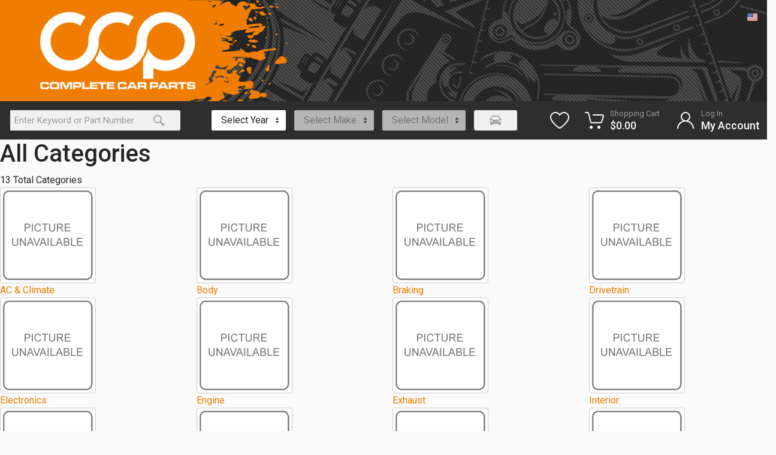

--- FILE ---
content_type: text/html; charset=utf-8
request_url: https://completecarparts.com/category/?pagenum=639&s=in-stock
body_size: 27369
content:
<!DOCTYPE html>
<html lang="en" dir="ltr" xmlns="http://www.w3.org/1999/xhtml">
<head>
	<meta http-equiv="Content-Type" content="text/html; charset=utf-8">


<title>
					All Categories</title>
<meta name="description" content="Car and Truck Replacement Auto Parts that fit your budget and fit like factory intended." />
<meta name="keywords" content="car, parts, truck, auto, suv, jeep, repair, air ride, Conversion, suspension" />




<meta http-equiv="X-UA-Compatible" content="IE=edge">
<meta name="viewport" content="width=device-width, initial-scale=1, maximum-scale=1, user-scalable=no" />

<meta charset="UTF-8">
<meta name="format-detection" content="telephone=no">
<meta content="text/html; charset=UTF-8" http-equiv="Content-Type">
<meta name="google" value="notranslate">
<link rel="canonical" />
<link rel="shortcut icon" type="image/x-icon" href="/Skins/CCP/images/ccp-favicon.ico">


<!--Xmlpackage 'script.head' -->
<script>
						(function(i,s,o,g,r,a,m){i['GoogleAnalyticsObject']=r;i[r]=i[r]||function(){
						(i[r].q=i[r].q||[]).push(arguments)},i[r].l=1*new Date();a=s.createElement(o),
						m=s.getElementsByTagName(o)[0];a.async=1;a.src=g;m.parentNode.insertBefore(a,m)
						})(window,document,'script','https://www.google-analytics.com/analytics.js','ga');

						ga('create', 'UA-160175389-1', 'auto');
						
							ga('require', 'displayfeatures');
						

						ga('send', 'pageview');
					</script><script>
								//load enhanced ecommerce plugin
								ga('require', 'ec');
							</script>
<!--End of xmlpackage 'script.head' -->

<link rel="preload" href="/Skins/CCP/vendor/fontawesome/webfonts/fa-brands-400.woff2" as="font" type="font/woff2" crossorigin>
<link rel="preload" href="/Skins/CCP/vendor/fontawesome/webfonts/fa-regular-400.woff2" as="font" type="font/woff2" crossorigin>
<link rel="preload" href="/Skins/CCP/vendor/fontawesome/webfonts/fa-solid-900.woff2" as="font" type="font/woff2" crossorigin>
<link rel="preload" href="https://fonts.gstatic.com/s/roboto/v30/KFOmCnqEu92Fr1Mu4mxK.woff2" as="font" type="font/woff2" crossorigin>
<link rel="preload" href="https://fonts.gstatic.com/s/roboto/v30/KFOlCnqEu92Fr1MmEU9fBBc4.woff2" as="font" type="font/woff2" crossorigin>
<link rel="preload" href="https://fonts.gstatic.com/s/roboto/v30/KFOlCnqEu92Fr1MmWUlfBBc4.woff2" as="font" type="font/woff2" crossorigin>

<link rel="preload" href="https://fonts.googleapis.com/css?family=Roboto:400,400i,500,500i,700,700i&display=swap" as="style">
<link rel="preload" href="/Skins/CCP/vendor/owl-carousel/assets/owl.carousel.min.css" as="style">
<link rel="preload" href="/Skins/CCP/vendor/photoswipe/photoswipe.css" as="style">
<link rel="preload" href="/Skins/CCP/vendor/photoswipe/default-skin/default-skin.css" as="style">
<link rel="preload" href="/Skins/CCP/vendor/fontawesome/css/v4-shims.min.css" as="style">
<link rel="preload" href="/Skins/CCP/vendor/fontawesome/css/brands.min.css" as="style">
<link rel="preload" href="/Skins/CCP/vendor/fontawesome/css/fontawesome.min.css" as="style">
<link rel="preload" href="/Skins/CCP/vendor/fontawesome/css/regular.min.css" as="style">
<link rel="preload" href="/Skins/CCP/vendor/fontawesome/css/solid.min.css" as="style">
<link rel="preload" href="/Skins/CCP/vendor/select2/css/select2.min.css" as="style">
<link rel="preload" href="/Skins/CCP/css/bootstrap.min.css" as="style">
<link rel="preload" href="/Skins/CCP/css/style.css" as="style">
<link rel="preload" href="/Skins/CCP/css/style.header-spaceship-variant-one.css" media="(min-width: 1200px)" as="style">
<link rel="preload" href="/Skins/CCP/css/style.mobile-header-variant-one.css" media="(max-width: 1199px)" as="style">

<link rel="preload" href="/Skins/CCP/js/bootstrap/js/bootstrap.bundle.min.js" as="script">
<link rel="preload" href="/scripts/addtocart.js" as="script">
<link rel="preload" href="/scripts/jquery.validate.js" as="script">
<link rel="preload" href="/scripts/validationoptions.js" as="script">
<link rel="preload" href="/scripts/jquery.validate.unobtrusive.js" as="script">
<link rel="preload" href="/scripts/jquery.validate.bootstrap.js" as="script">
<link rel="preload" href="/scripts/validate.postalcoderegexlookup.js" as="script">
<link rel="preload" href="/scripts/validate.creditcardformat.js" as="script">
<link rel="preload" href="/scripts/validate.creditcardfutureexpirationdate.js" as="script">
<link rel="preload" href="/scripts/validate.requirechecked.js" as="script">
<link rel="preload" href="/scripts/whatsthis.js" as="script">
<link rel="preload" href="/scripts/modalLogic.js" as="script">
<link rel="preload" href="/scripts/browser_detection.js" as="script">
<link rel="preload" href="/Skins/CCP/js/jquery.autocomplete.min.js" as="script">
<link rel="preload" href="/Skins/CCP/js/lazysizes.min.js" as="script">


<link rel="preload" href="/Skins/CCP/js/jquery-3.6.0.js" as="script">
<link rel="preload" href="/Skins/CCP/vendor/owl-carousel/owl.carousel.min.js" as="script">
<link rel="preload" href="/Skins/CCP/vendor/nouislider/nouislider.min.js" as="script">
<link rel="preload" href="/Skins/CCP/vendor/photoswipe/photoswipe.min.js" as="script">
<link rel="preload" href="/Skins/CCP/vendor/photoswipe/photoswipe-ui-default.min.js" as="script">
<link rel="preload" href="/Skins/CCP/vendor/select2/js/select2.min.js" as="script">
<link rel="preload" href="/Skins/CCP/vendor/js-cookie/js.cookie.js" as="script">
<link rel="preload" href="/Skins/CCP/scripts/jquery.countdown.min.js" as="script">
<link rel="preload" href="/Skins/CCP/scripts/luxon.min.js" as="script">
<link rel="preload" href="/Skins/CCP/scripts/notifyme.js" as="script">
<link rel="preload" href="/Skins/CCP/js/number.js" as="script">
<link rel="preload" href="/Skins/CCP/js/main.js" as="script">






<link rel="stylesheet" href="/Skins/CCP/css/bootstrap.min.css" media="screen">
<link defer rel="stylesheet" href="https://fonts.googleapis.com/css?family=Roboto:400,400i,500,500i,700,700i&display=swap" media="screen">
<link rel="stylesheet" href="/Skins/CCP/vendor/owl-carousel/assets/owl.carousel.min.css" media="screen">
<link rel="stylesheet" href="/Skins/CCP/vendor/photoswipe/photoswipe.css" media="screen">
<link rel="stylesheet" href="/Skins/CCP/vendor/photoswipe/default-skin/default-skin.css" media="screen">
<link defer rel="stylesheet" href="/Skins/CCP/vendor/fontawesome/css/v4-shims.min.css" media="screen">
<link rel="stylesheet" href="/Skins/CCP/vendor/fontawesome/css/brands.min.css" media="screen">
<link rel="stylesheet" href="/Skins/CCP/vendor/fontawesome/css/fontawesome.min.css" media="screen">
<link rel="stylesheet" href="/Skins/CCP/vendor/fontawesome/css/regular.min.css" media="screen">
<link rel="stylesheet" href="/Skins/CCP/vendor/fontawesome/css/solid.min.css" media="screen">
<link rel="stylesheet" href="/Skins/CCP/vendor/select2/css/select2.min.css" media="screen">
<link defer rel="stylesheet" href="/Skins/CCP/css/style.css">
<link rel="stylesheet" href="/Skins/CCP/css/style.header-spaceship-variant-one.css" media="(min-width: 1200px)">
<link rel="stylesheet" href="/Skins/CCP/css/style.mobile-header-variant-one.css" media="(max-width: 1199px)">

<!-- Global site tag (gtag.js) - Google Ads: 659922635 -->
<script async src="https://www.googletagmanager.com/gtag/js?id=AW-659922635"></script>
<script>
	window.dataLayer = window.dataLayer || [];
	function gtag() { dataLayer.push(arguments); }
	gtag('js', new Date());

	gtag('config', 'AW-659922635');
</script>

<!-- Global site tag (gtag.js) - Google Analytics -->
<script async src="https://www.googletagmanager.com/gtag/js?id=UA-160175389-1"></script>
<script>
	window.dataLayer = window.dataLayer || [];
	function gtag() { dataLayer.push(arguments); }
	gtag('js', new Date());

	gtag('config', 'UA-160175389-1');
</script>

<script type="text/javascript">
        var apiURL = "";
        var WebImagesURL = "/images";
</script>
	
	
</head>
<body>
	
				<!--
					PAGE INVOCATION: /category/?pagenum=639&amp;s=in-stock
					PAGE REFERRER: 
					STORE LOCALE: en-US
					STORE CURRENCY: USD
					CUSTOMER ID: 0
					AFFILIATE ID: 0
					CUSTOMER LOCALE: en-US
					CURRENCY SETTING: USD
					CACHE MENUS: True
				-->




<!--Xmlpackage 'script.bodyopen' -->

<!--End of xmlpackage 'script.bodyopen' -->


	<!-- Google Tag Manager (noscript) -->
	<noscript>
		<iframe src="https://www.googletagmanager.com/ns.html?id=GTM-659922635');"
				height="0" width="0" style="display:none;visibility:hidden"></iframe>
	</noscript>
	<!-- End Google Tag Manager (noscript) -->
	<!-- site__mobile-header -->
<header class="site__mobile-header">
	<div class="mobile-header">
		<div class="header__v01">
			<div class="header__bg">
				<div class="header__logotype">
					<a href="/" class="logo">
						<div class="logo__type">
							<svg xmlns="http://www.w3.org/2000/svg" xmlns:xlink="http://www.w3.org/1999/xlink" preserveAspectRatio="xMidYMid" width="285" height="100" viewBox="0 0 491 172">
								<image xlink:href="[data-uri]" x="67" y="20" width="259" height="129" />
							</svg>
						</div>
						<div class="logo__bg">
							<!-- logo -->
							<div id="logoMobile"></div>
							<!-- logo / end -->
						</div>
					</a>
				</div>
				<div class="header__flag">
					<img data-src="/Skins/CCP/images/ico_flag_us.png" )" width="17" height="13" alt="" class="lazyload">
				</div>
			</div>
		</div>
		<div class="container">
			<div class="mobile-header__body">
				<button class="mobile-header__menu-button" type="button">
					<svg width="18px" height="14px">
						<g fill="#ff911a">
							<path d="M-0,8L-0,6L18,6L18,8L-0,8ZM-0,-0L18,-0L18,2L-0,2L-0,-0ZM14,14L-0,14L-0,12L14,12L14,14Z" />
						</g>
					</svg>
				</button>
				<div class="mobile-header__search mobile-search">
					<form action="/search" class="mobile-search__body js-search-mobile-form" id="js-search-mobile-form" method="get">		<input name="searchterm"
			   autocomplete="off"
			   class="mobile-search__input"
			   aria-label="Search"
			   placeholder="Enter Keyword or Part Number"
			   type="text"
			    minlength="3"
			   id="searchProductMobile"
			   required
			   >
		<button type="submit" class="mobile-search__button mobile-search__button--search">
			<svg width="20" height="20">
				<path d="M19.2,17.8c0,0-0.2,0.5-0.5,0.8c-0.4,0.4-0.9,0.6-0.9,0.6s-0.9,0.7-2.8-1.6c-1.1-1.4-2.2-2.8-3.1-3.9C10.9,14.5,9.5,15,8,15
	c-3.9,0-7-3.1-7-7s3.1-7,7-7s7,3.1,7,7c0,1.5-0.5,2.9-1.3,4c1.1,0.8,2.5,2,4,3.1C20,16.8,19.2,17.8,19.2,17.8z M8,3C5.2,3,3,5.2,3,8
	c0,2.8,2.2,5,5,5c2.8,0,5-2.2,5-5C13,5.2,10.8,3,8,3z" />
			</svg>
		</button>
		<button type="button" class="mobile-search__button mobile-search__button--close">
			<svg width="20" height="20">
				<path d="M16.7,16.7L16.7,16.7c-0.4,0.4-1,0.4-1.4,0L10,11.4l-5.3,5.3c-0.4,0.4-1,0.4-1.4,0l0,0c-0.4-0.4-0.4-1,0-1.4L8.6,10L3.3,4.7
	c-0.4-0.4-0.4-1,0-1.4l0,0c0.4-0.4,1-0.4,1.4,0L10,8.6l5.3-5.3c0.4-0.4,1-0.4,1.4,0l0,0c0.4,0.4,0.4,1,0,1.4L11.4,10l5.3,5.3
	C17.1,15.7,17.1,16.3,16.7,16.7z" />
			</svg>
		</button>
		<div class="mobile-search__field"></div>


</form>
					
				</div>

				<div class="mobile-header__indicators">
					<div class="mobile-indicator mobile-indicator--search d-md-none">
						<button type="button" class="mobile-indicator__button">
							<span class="mobile-indicator__icon">
								<svg width="20" height="20">
									<g fill="#f9f9f9">
										<path d="M19.2,17.8c0,0-0.2,0.5-0.5,0.8c-0.4,0.4-0.9,0.6-0.9,0.6s-0.9,0.7-2.8-1.6c-1.1-1.4-2.2-2.8-3.1-3.9C10.9,14.5,9.5,15,8,15
	c-3.9,0-7-3.1-7-7s3.1-7,7-7s7,3.1,7,7c0,1.5-0.5,2.9-1.3,4c1.1,0.8,2.5,2,4,3.1C20,16.8,19.2,17.8,19.2,17.8z M8,3C5.2,3,3,5.2,3,8
	c0,2.8,2.2,5,5,5c2.8,0,5-2.2,5-5C13,5.2,10.8,3,8,3z" />
									</g>
								</svg>
							</span>
						</button>
					</div>
					<div class="mobile-indicator d-none d-md-block">
						<a id="divMiniWishHeaderMobile" href="/minicart/wishlist" class="mobile-indicator__button">
							<span class="mobile-indicator__icon">
	<svg xmlns="http://www.w3.org/2000/svg" width="20" height="20">
<g fill="#f9f9f9">
<path d="M14,3c2.2,0,4,1.8,4,4c0,4-5.2,10-8,10S2,11,2,7c0-2.2,1.8-4,4-4c1,0,1.9,0.4,2.7,1L10,5.2L11.3,4C12.1,3.4,13,3,14,3 M14,1
	c-1.5,0-2.9,0.6-4,1.5C8.9,1.6,7.5,1,6,1C2.7,1,0,3.7,0,7c0,5,6,12,10,12s10-7,10-12C20,3.7,17.3,1,14,1L14,1z"/>
</g>
</svg>

</span>


						</a>
					</div>
					<div class="mobile-indicator">
						<!-- // go to cart-->
						<a id="divMiniCartHeaderMobile" href="/minicart/shoppingcart" class="mobile-indicator__button">
							<span class="mobile-indicator__icon">
	<svg width="20" height="20">
		<g fill="#f9f9f9">
			<circle cx="7" cy="17" r="2" />
			<circle cx="15" cy="17" r="2" />
			<path d="M20,4.4V5l-1.8,6.3c-0.1,0.4-0.5,0.7-1,0.7H6.7c-0.4,0-0.8-0.3-1-0.7L3.3,3.9C3.1,3.3,2.6,3,2.1,3H0.4C0.2,3,0,2.8,0,2.6
	V1.4C0,1.2,0.2,1,0.4,1h2.5c1,0,1.8,0.6,2.1,1.6L5.1,3l2.3,6.8c0,0.1,0.2,0.2,0.3,0.2h8.6c0.1,0,0.3-0.1,0.3-0.2l1.3-4.4
	C17.9,5.2,17.7,5,17.5,5H9.4C9.2,5,9,4.8,9,4.6V3.4C9,3.2,9.2,3,9.4,3h9.2C19.4,3,20,3.6,20,4.4z" />
		</g>
	</svg>
	<!-- // TODO: get items count on cart-->
		<span class="minicart-count js-minicart-count mobile-indicator__counter d-none" aria-disabled="true" tabindex="-1">0</span>
</span>
						</a>

					</div>
					<div class="mobile-indicator d-none d-md-block">
						<a href="/account" class="mobile-indicator__button">
							<span class="mobile-indicator__icon">
								<svg width="20" height="20">
									<g fill="#f9f9f9">
										<path d="M20,20h-2c0-4.4-3.6-8-8-8s-8,3.6-8,8H0c0-4.2,2.6-7.8,6.3-9.3C4.9,9.6,4,7.9,4,6c0-3.3,2.7-6,6-6s6,2.7,6,6
	c0,1.9-0.9,3.6-2.3,4.7C17.4,12.2,20,15.8,20,20z M14,6c0-2.2-1.8-4-4-4S6,3.8,6,6s1.8,4,4,4S14,8.2,14,6z" />
									</g>
								</svg>
							</span>
						</a>
					</div>
				</div>
			</div>
		</div>
	</div>
	<div class="mobile-header header__finder">
		<div class="block-finder block">
			<!-- finder body block  -->			
			<div id="vehicleFinderMobile"></div>
			<!-- end of finder body block  -->
			<button class="search__button search__button--start" type="button" onclick="location.href='/Vehicle/Garage'">
				<span class="search__button-icon">
					<svg width="20" height="20">
						<path d="M6.6,2c2,0,4.8,0,6.8,0c1,0,2.9,0.8,3.6,2.2C17.7,5.7,17.9,7,18.4,7C20,7,20,8,20,8v1h-1v7.5c0,0.8-0.7,1.5-1.5,1.5h-1
	c-0.8,0-1.5-0.7-1.5-1.5V16H5v0.5C5,17.3,4.3,18,3.5,18h-1C1.7,18,1,17.3,1,16.5V16V9H0V8c0,0,0.1-1,1.6-1C2.1,7,2.3,5.7,3,4.2
	C3.7,2.8,5.6,2,6.6,2z M13.3,4H6.7c-0.8,0-1.4,0-2,0.7c-0.5,0.6-0.8,1.5-1,2C3.6,7.1,3.5,7.9,3.7,8C4.5,8.4,6.1,9,10,9
	c4,0,5.4-0.6,6.3-1c0.2-0.1,0.2-0.8,0-1.2c-0.2-0.4-0.5-1.5-1-2C14.7,4,14.1,4,13.3,4z M4,10c-0.4-0.3-1.5-0.5-2,0
	c-0.4,0.4-0.4,1.6,0,2c0.5,0.5,4,0.4,4,0C6,11.2,4.5,10.3,4,10z M14,12c0,0.4,3.5,0.5,4,0c0.4-0.4,0.4-1.6,0-2c-0.5-0.5-1.3-0.3-2,0
	C15.5,10.2,14,11.3,14,12z" />
					</svg>
				</span>
				<span class="search__button-title">Select Vehicle</span>
			</button>
		</div>
	</div>

</header>


	<!--  Site Header -->
<header class="site__header">
	<div class="header">
		<div class="header__v01">
			<div class="header__bg">
				<div class="header__logotype">
					<a href="/" class="logo">
						<div class="logo__type">
							<svg xmlns="http://www.w3.org/2000/svg" xmlns:xlink="http://www.w3.org/1999/xlink" preserveAspectRatio="xMidYMid" width="491" height="172" viewBox="0 0 491 172">
								<image xlink:href="[data-uri]" x="67" y="20" width="259" height="129" />
							</svg>
						</div>
						<div class="logo__bg">
							<!-- logo -->
							<div id="logo"></div>							
							<!-- logo / end -->
						</div>
					</a>
				</div>
				<div class="header__flag">
					<img data-src="/Skins/CCP/images/ico_flag_us.png" )" width="17" height="13" alt="" class="lazyload">
				</div>
			</div>
		</div>
		<div class="header__megamenu-area megamenu-area"></div>
	</div>
</header>
<div class="header__search_finder_indicators sticky-top">
	<div class="header__search">
		<div class="search indicator indicator--trigger--click">
			<form action="/search" class="search__body js-search-form" id="js-search-form" method="get">		<input name="searchterm"
			   autocomplete="off"
			   class="search__input"
			   aria-label="Search"
			   placeholder="Enter Keyword or Part Number"
			   type="text"
			   minlength="3"
			   id="searchProduct"
			   required
			  >
		<button class="search__button search__button--end" type="submit">
			<span class="search__button-icon">
				<svg width="20" height="20">
					<path d="M19.2,17.8c0,0-0.2,0.5-0.5,0.8c-0.4,0.4-0.9,0.6-0.9,0.6s-0.9,0.7-2.8-1.6c-1.1-1.4-2.2-2.8-3.1-3.9C10.9,14.5,9.5,15,8,15
	c-3.9,0-7-3.1-7-7s3.1-7,7-7s7,3.1,7,7c0,1.5-0.5,2.9-1.3,4c1.1,0.8,2.5,2,4,3.1C20,16.8,19.2,17.8,19.2,17.8z M8,3C5.2,3,3,5.2,3,8
	c0,2.8,2.2,5,5,5c2.8,0,5-2.2,5-5C13,5.2,10.8,3,8,3z" />
				</svg>
			</span>
		</button>


</form>



		</div>
	</div>
	<div class="block-finder block">
		<!-- finder body block  -->		
		<div id="vehicleFinder"></div>
		<!-- end of finder body block  -->
		<button class="search__button search__button--start" type="button">
			<span class="search__button-icon">
				<svg width="20" height="20">
					<path d="M6.6,2c2,0,4.8,0,6.8,0c1,0,2.9,0.8,3.6,2.2C17.7,5.7,17.9,7,18.4,7C20,7,20,8,20,8v1h-1v7.5c0,0.8-0.7,1.5-1.5,1.5h-1
	c-0.8,0-1.5-0.7-1.5-1.5V16H5v0.5C5,17.3,4.3,18,3.5,18h-1C1.7,18,1,17.3,1,16.5V16V9H0V8c0,0,0.1-1,1.6-1C2.1,7,2.3,5.7,3,4.2
	C3.7,2.8,5.6,2,6.6,2z M13.3,4H6.7c-0.8,0-1.4,0-2,0.7c-0.5,0.6-0.8,1.5-1,2C3.6,7.1,3.5,7.9,3.7,8C4.5,8.4,6.1,9,10,9
	c4,0,5.4-0.6,6.3-1c0.2-0.1,0.2-0.8,0-1.2c-0.2-0.4-0.5-1.5-1-2C14.7,4,14.1,4,13.3,4z M4,10c-0.4-0.3-1.5-0.5-2,0
	c-0.4,0.4-0.4,1.6,0,2c0.5,0.5,4,0.4,4,0C6,11.2,4.5,10.3,4,10z M14,12c0,0.4,3.5,0.5,4,0c0.4-0.4,0.4-1.6,0-2c-0.5-0.5-1.3-0.3-2,0
	C15.5,10.2,14,11.3,14,12z" />
				</svg>
			</span>
			<span class="search__button-title">Vehicle Selected</span>
		</button>
		<div class="search__dropdown search__dropdown--vehicle-picker vehicle-picker">
			<div class="search__dropdown-arrow"></div>
			<div class="vehicle-picker__panel vehicle-picker__panel--list vehicle-picker__panel--active" data-panel="list">
				<div class="vehicle-picker__panel-body">
					<div class="vehicle-picker__text">
						Select a vehicle to find exact fit parts
					</div>
					<div class="vehicles-list">
						<div class="vehicles-list__body">
							<!-- vehicle label -->
						</div>
					</div>
					<div class="output" role="alert">
					</div>

				</div>
			</div>
		</div>
	</div>
	<div class="header__indicators">
		<div class="indicator" id="divMiniWishHeader">
			<a href="#" onclick="$('#miniwish-modal').modal('show');" class="indicator__button">
	<span class="indicator__icon">
		<svg xmlns="http://www.w3.org/2000/svg" width="32" height="32" >
<g fill="#f9f9f9">
<path d="M23,4c3.9,0,7,3.1,7,7c0,6.3-11.4,15.9-14,16.9C13.4,26.9,2,17.3,2,11c0-3.9,3.1-7,7-7c2.1,0,4.1,1,5.4,2.6l1.6,2l1.6-2
	C18.9,5,20.9,4,23,4 M23,2c-2.8,0-5.4,1.3-7,3.4C14.4,3.3,11.8,2,9,2c-5,0-9,4-9,9c0,8,14,19,16,19s16-11,16-19C32,6,28,2,23,2L23,2
	z"/>
</g>
</svg>

	</span>
</a>

		</div>
		<div class="indicator" id="divMiniCartHeader">
			<div class="indicator indicator--trigger--click">
	<!-- // go to cart -->

	<a href="/minicart/shoppingcart" class="indicator__button">
		<span class="indicator__icon">
			<svg width="32" height="32">
				<g fill="#f9f9f9">
					<circle cx="10.5" cy="27.5" r="2.5" />
					<circle cx="23.5" cy="27.5" r="2.5" />
					<path d="M26.4,21H11.2C10,21,9,20.2,8.8,19.1L5.4,4.8C5.3,4.3,4.9,4,4.4,4H1C0.4,4,0,3.6,0,3s0.4-1,1-1h3.4C5.8,2,7,3,7.3,4.3
l3.4,14.3c0.1,0.2,0.3,0.4,0.5,0.4h15.2c0.2,0,0.4-0.1,0.5-0.4l3.1-10c0.1-0.2,0-0.4-0.1-0.4C29.8,8.1,29.7,8,29.5,8H14
c-0.6,0-1-0.4-1-1s0.4-1,1-1h15.5c0.8,0,1.5,0.4,2,1c0.5,0.6,0.6,1.5,0.4,2.2l-3.1,10C28.5,20.3,27.5,21,26.4,21z" />
				</g>
			</svg>
			<!-- // TODO: webapi get customer cart items added -->
				<span class="minicart-count js-minicart-count indicator__counter d-none" aria-disabled="true" tabindex="-1">0</span>
		</span>
		<span class="indicator__title">Shopping Cart</span>
		<span class="indicator__value">$0.00</span>
	</a>
	<div class="indicator__content">
		<div class="dropcart">

			<!-- *** Shopping Cart Items *** -->
				<div class="typography text-center">Your shopping cart is currently empty.</div>

		</div>
	</div>
</div>






		</div>
		<div class="indicator">
					<a href="/account/Signin?returnurl=/category/?pagenum=639&amp;s=in-stock" class="indicator__button">
						<span class="indicator__icon">
							<svg width="32" height="32">
								<g fill="#f9f9f9">
									<path d="M16,18C9.4,18,4,23.4,4,30H2c0-6.2,4-11.5,9.6-13.3C9.4,15.3,8,12.8,8,10c0-4.4,3.6-8,8-8s8,3.6,8,8c0,2.8-1.5,5.3-3.6,6.7
C26,18.5,30,23.8,30,30h-2C28,23.4,22.6,18,16,18z M22,10c0-3.3-2.7-6-6-6s-6,2.7-6,6s2.7,6,6,6S22,13.3,22,10z" />
								</g>
							</svg>
						</span>
						<span class="indicator__title">Log In</span>
						<span class="indicator__value">My Account</span>
					</a>

		</div>
	</div>
</div>
<div class="container container--max--md">
	<div class="row">
		<div class="col text-center">
			<div class="notices">
				<div class="bg-warning">
					
				</div>
			</div>
		</div>
	</div>
</div>

	<!-- Site -->
	<div class="site">

		<!-- Site Body -->
		<div class="site__body">
			


<div class="page-wrap entity-page">
  <h1>
						All Categories</h1>
  <div class="screen-reader-only">13 Total Categories</div>
  <div class="row sub-entity-row">
    <div class="col-sm-3 col-xs-6 sub-entity-grid-item grid-item">
      <div class="grid-item-inner"><a href="/category/ac-climate" class="sub-entity-link"><div class="sub-entity-image-wrap grid-item-image-wrap"><img src="/skins/ccp/images/nopictureicon.gif" alt="AC &amp; Climate" class="img-responsive img-thumbnail sub-entity-grid-image grid-item-image"></div>
          <div class="sub-entity-name-wrap grid-item-name-wrap">AC & Climate</div></a></div>
    </div>
    <div class="col-sm-3 col-xs-6 sub-entity-grid-item grid-item">
      <div class="grid-item-inner"><a href="/category/body" class="sub-entity-link"><div class="sub-entity-image-wrap grid-item-image-wrap"><img src="/skins/ccp/images/nopictureicon.gif" alt="body" class="img-responsive img-thumbnail sub-entity-grid-image grid-item-image"></div>
          <div class="sub-entity-name-wrap grid-item-name-wrap">Body</div></a></div>
    </div>
    <div class="clearfix visible-xs sub-entity-extra-small-clear"></div>
    <div class="col-sm-3 col-xs-6 sub-entity-grid-item grid-item">
      <div class="grid-item-inner"><a href="/category/braking" class="sub-entity-link"><div class="sub-entity-image-wrap grid-item-image-wrap"><img src="/skins/ccp/images/nopictureicon.gif" alt="braking" class="img-responsive img-thumbnail sub-entity-grid-image grid-item-image"></div>
          <div class="sub-entity-name-wrap grid-item-name-wrap">Braking</div></a></div>
    </div>
    <div class="col-sm-3 col-xs-6 sub-entity-grid-item grid-item">
      <div class="grid-item-inner"><a href="/category/drivetrain" class="sub-entity-link"><div class="sub-entity-image-wrap grid-item-image-wrap"><img src="/skins/ccp/images/nopictureicon.gif" alt="drivetrain" class="img-responsive img-thumbnail sub-entity-grid-image grid-item-image"></div>
          <div class="sub-entity-name-wrap grid-item-name-wrap">Drivetrain</div></a></div>
    </div>
    <div class="clearfix visible-xs sub-entity-extra-small-clear"></div></div><div class="row  sub-entity-row"><div class="col-sm-3 col-xs-6 sub-entity-grid-item grid-item">
      <div class="grid-item-inner"><a href="/category/electronics" class="sub-entity-link"><div class="sub-entity-image-wrap grid-item-image-wrap"><img src="/skins/ccp/images/nopictureicon.gif" alt="electronics" class="img-responsive img-thumbnail sub-entity-grid-image grid-item-image"></div>
          <div class="sub-entity-name-wrap grid-item-name-wrap">Electronics</div></a></div>
    </div>
    <div class="col-sm-3 col-xs-6 sub-entity-grid-item grid-item">
      <div class="grid-item-inner"><a href="/category/engine" class="sub-entity-link"><div class="sub-entity-image-wrap grid-item-image-wrap"><img src="/skins/ccp/images/nopictureicon.gif" alt="engine" class="img-responsive img-thumbnail sub-entity-grid-image grid-item-image"></div>
          <div class="sub-entity-name-wrap grid-item-name-wrap">Engine</div></a></div>
    </div>
    <div class="clearfix visible-xs sub-entity-extra-small-clear"></div>
    <div class="col-sm-3 col-xs-6 sub-entity-grid-item grid-item">
      <div class="grid-item-inner"><a href="/category/exhaust" class="sub-entity-link"><div class="sub-entity-image-wrap grid-item-image-wrap"><img src="/skins/ccp/images/nopictureicon.gif" alt="exhaust" class="img-responsive img-thumbnail sub-entity-grid-image grid-item-image"></div>
          <div class="sub-entity-name-wrap grid-item-name-wrap">Exhaust</div></a></div>
    </div>
    <div class="col-sm-3 col-xs-6 sub-entity-grid-item grid-item">
      <div class="grid-item-inner"><a href="/category/interior" class="sub-entity-link"><div class="sub-entity-image-wrap grid-item-image-wrap"><img src="/skins/ccp/images/nopictureicon.gif" alt="interior" class="img-responsive img-thumbnail sub-entity-grid-image grid-item-image"></div>
          <div class="sub-entity-name-wrap grid-item-name-wrap">Interior</div></a></div>
    </div>
    <div class="clearfix visible-xs sub-entity-extra-small-clear"></div></div><div class="row  sub-entity-row"><div class="col-sm-3 col-xs-6 sub-entity-grid-item grid-item">
      <div class="grid-item-inner"><a href="/category/lighting" class="sub-entity-link"><div class="sub-entity-image-wrap grid-item-image-wrap"><img src="/skins/ccp/images/nopictureicon.gif" alt="lighting" class="img-responsive img-thumbnail sub-entity-grid-image grid-item-image"></div>
          <div class="sub-entity-name-wrap grid-item-name-wrap">Lighting</div></a></div>
    </div>
    <div class="col-sm-3 col-xs-6 sub-entity-grid-item grid-item">
      <div class="grid-item-inner"><a href="/category/steering" class="sub-entity-link"><div class="sub-entity-image-wrap grid-item-image-wrap"><img src="/skins/ccp/images/nopictureicon.gif" alt="steering" class="img-responsive img-thumbnail sub-entity-grid-image grid-item-image"></div>
          <div class="sub-entity-name-wrap grid-item-name-wrap">Steering</div></a></div>
    </div>
    <div class="clearfix visible-xs sub-entity-extra-small-clear"></div>
    <div class="col-sm-3 col-xs-6 sub-entity-grid-item grid-item">
      <div class="grid-item-inner"><a href="/category/suspension" class="sub-entity-link"><div class="sub-entity-image-wrap grid-item-image-wrap"><img src="/skins/ccp/images/nopictureicon.gif" alt="suspension" class="img-responsive img-thumbnail sub-entity-grid-image grid-item-image"></div>
          <div class="sub-entity-name-wrap grid-item-name-wrap">Suspension</div></a></div>
    </div>
    <div class="col-sm-3 col-xs-6 sub-entity-grid-item grid-item">
      <div class="grid-item-inner"><a href="/category/tools-supplies" class="sub-entity-link"><div class="sub-entity-image-wrap grid-item-image-wrap"><img src="/skins/ccp/images/nopictureicon.gif" alt="tools &amp; supplies" class="img-responsive img-thumbnail sub-entity-grid-image grid-item-image"></div>
          <div class="sub-entity-name-wrap grid-item-name-wrap">Tools & Supplies</div></a></div>
    </div>
    <div class="clearfix visible-xs sub-entity-extra-small-clear"></div></div><div class="row  sub-entity-row"><div class="col-sm-3 col-xs-6 sub-entity-grid-item grid-item">
      <div class="grid-item-inner"><a href="/category/wheels" class="sub-entity-link"><div class="sub-entity-image-wrap grid-item-image-wrap"><img src="/skins/ccp/images/nopictureicon.gif" alt="wheels" class="img-responsive img-thumbnail sub-entity-grid-image grid-item-image"></div>
          <div class="sub-entity-name-wrap grid-item-name-wrap">Wheels</div></a></div>
    </div>
  </div>
</div>

		</div>

		<!-- Footer -->
<footer class="site__footer">
    <div class="site-footer">
        <div class="decor site-footer__decor decor--type--bottom">
            <div class="decor__body">
                <div class="decor__start"></div>
                <div class="decor__end"></div>
                <div class="decor__center"></div>
            </div>
        </div>
        <div class="site-footer__widgets">
            <div class="container">
                <div class="row">
                    <div class="col-12 col-xl-4">
                        <div class="site-footer__widget footer-contacts">
                            <h5 class="footer-contacts__title">Contact Us</h5>
                            <div class="footer-contacts__text">
                                Choose from one of the following options below and one of our customer support team members will be more than happy to assist you.
                            </div>
                            <address class="footer-contacts__contacts">
								<dl>
									<dt>Phone Number</dt>
									<dd><a href="tel:+1-855-594-3875">+1 (855) 594-3875</a></dd>
								</dl>
                                <dl>
                                    <dt>Email Address</dt>
                                    <dd><a href="/cdn-cgi/l/email-protection" class="__cf_email__" data-cfemail="d0b9beb6bf90b3bfbda0bcb5a4b5b3b1a2a0b1a2a4a3feb3bfbd">[email&#160;protected]</a></dd>
                                </dl>                                
                                <dl>
                                    <dt>Working Hours</dt>
                                    <dd>Mon-Fri 9pm - 5pm EST</dd>
                                </dl>
                            </address>
                        </div>
                    </div>
                    <div class="col-6 col-md-3 col-xl-2">
                        <div class="site-footer__widget footer-links">
                            <h5 class="footer-links__title">Information</h5>
                            <ul class="footer-links__list">
                                <li class="footer-links__item"><a href="/Blog" class="footer-links__link">Blogs</a></li>
                            </ul>
                        </div>
                    </div>
                    <div class="col-6 col-md-3 col-xl-2">
                        <div class="site-footer__widget footer-links">
                            <h5 class="footer-links__title">Customer Service</h5>
                            <ul class="footer-links__list">
                                <li class="footer-links__item"><a href="/account" class="footer-links__link">My Account</a></li>
                                <li class="footer-links__item"><a href="/home/shipping" class="footer-links__link">Shipping & Return Policy</a></li>
                                <li class="footer-links__item"><a href="/home/warranty" class="footer-links__link">Warranty</a></li>
                                <li class="footer-links__item"><a href="/contactus" class="footer-links__link">Contact Us</a></li>
                                <li class="footer-links__item"><a href="/home/policies" class="footer-links__link">Privacy Policies</a></li>
                            </ul>
                        </div>
                    </div>
                    <div class="col-12 col-md-6 col-xl-4">
                        <div class="site-footer__widget footer-newsletter">
                            <h5 class="footer-newsletter__title">Newsletter</h5>
                            <div class="footer-newsletter__text">
                                Enter your email address below to subscribe to our newsletter and keep up to date with discounts and special offers.
                            </div>

                            <div class="footer-newsletter__form">

                                <label class="sr-only" for="NewsLetterFromEmail">Email Address</label>
                                <input type="email" class="footer-newsletter__form-input" id="NewsLetterFromEmail" placeholder="Email Address..." onkeydown="Javascript: if (event.keyCode==13) SubmitNewsLetterRequestSuncore();">                                
                                <button class="footer-newsletter__form-button" onclick="SubmitNewsLetterRequestSuncore();">Subscribe</button>                                
                            </div>

                            <div class="col">
                                <span class="field-validation-valid form-validation-message" id="NewsLetterEmailErrorFooter" style="color:#c40000;"></span>
                            </div>
                            <div class="footer-newsletter__text footer-newsletter__text--social">
                                Follow us on social networks
                            </div>
                            <div class="footer-newsletter__social-links social-links">
                                <ul class="social-links__list">
                                    <li class="social-links__item social-links__item--facebook"><a href="https://completecarparts.com" target="_blank"><i class="fab fa-facebook-f"></i></a></li>
                                    <li class="social-links__item social-links__item--twitter"><a href="https://completecarparts.com" target="_blank"><i class="fab fa-twitter"></i></a></li>
                                    <li class="social-links__item social-links__item--youtube"><a href="https://completecarparts.com" target="_blank"><i class="fab fa-youtube"></i></a></li>
                                    <li class="social-links__item social-links__item--instagram"><a href="https://completecarparts.com" target="_blank"><i class="fab fa-instagram"></i></a></li>                                    
                                </ul>
                            </div>
                        </div>
                    </div>
                </div>
            </div>
        </div>
        <div class="site-footer__bottom">
            <div class="container">
                <div class="site-footer__bottom-row">
                    <div class="site-footer__copyright">
                        <!-- copyright -->
                        Copyright 2020 <a href="https://completecarparts.com" target="_blank">CompleteCarParts.com</a>. All rights reserved.
                        <!-- copyright / end -->
                    </div>                    
                    <div class="site-footer__payments">
                        <img data-src="/Skins/CCP/images/visa.png" alt="" class="lazyload">
                        <img data-src="/Skins/CCP/images/MasterCard.png" alt="" class="lazyload">
                        <img data-src="/Skins/CCP/images/discover.png" alt="" class="lazyload">
                        <img data-src="/Skins/CCP/images/american_express.png" alt="" class="lazyload">
                        <img data-src="/Skins/CCP/images/pay_pal.png" alt="" class="lazyload">
                        <img data-src="/Skins/CCP/images/amazon_payments.png" alt="" class="lazyload">
                    </div>
                </div>
            </div>
        </div>
    </div>
</footer>

	</div>

	<!-- Mobile Menu -->
<div class="mobile-menu">
    <div class="mobile-menu__backdrop"></div>
    <div class="mobile-menu__body">
        <button class="mobile-menu__close" type="button">
            <svg width="12" height="12">
                <path d="M10.8,10.8L10.8,10.8c-0.4,0.4-1,0.4-1.4,0L6,7.4l-3.4,3.4c-0.4,0.4-1,0.4-1.4,0l0,0c-0.4-0.4-0.4-1,0-1.4L4.6,6L1.2,2.6
	c-0.4-0.4-0.4-1,0-1.4l0,0c0.4-0.4,1-0.4,1.4,0L6,4.6l3.4-3.4c0.4-0.4,1-0.4,1.4,0l0,0c0.4,0.4,0.4,1,0,1.4L7.4,6l3.4,3.4
	C11.2,9.8,11.2,10.4,10.8,10.8z" />
            </svg>
        </button>
        <div class="mobile-menu__panel">
            <div class="mobile-menu__panel-header">
                <div class="mobile-menu__panel-title">Menu</div>
            </div>
            <div class="mobile-menu__panel-body">
                <div class="mobile-menu__divider"></div>
                <div class="mobile-menu__indicators">
                    <a class="mobile-menu__indicator" href="/account">
                        <span class="mobile-menu__indicator-icon">
                            <svg width="20" height="20">
                                <path d="M20,20h-2c0-4.4-3.6-8-8-8s-8,3.6-8,8H0c0-4.2,2.6-7.8,6.3-9.3C4.9,9.6,4,7.9,4,6c0-3.3,2.7-6,6-6s6,2.7,6,6
	c0,1.9-0.9,3.6-2.3,4.7C17.4,12.2,20,15.8,20,20z M14,6c0-2.2-1.8-4-4-4S6,3.8,6,6s1.8,4,4,4S14,8.2,14,6z" />
                            </svg>
                        </span>
                        <span class="mobile-menu__indicator-title">Account</span>
                    </a>
                    <a class="mobile-menu__indicator" href="/minicart/shoppingcart">
                        <span class="mobile-menu__indicator-icon">
                            <svg width="20" height="20">
                                <circle cx="7" cy="17" r="2" />
                                <circle cx="15" cy="17" r="2" />
                                <path d="M20,4.4V5l-1.8,6.3c-0.1,0.4-0.5,0.7-1,0.7H6.7c-0.4,0-0.8-0.3-1-0.7L3.3,3.9C3.1,3.3,2.6,3,2.1,3H0.4C0.2,3,0,2.8,0,2.6
	V1.4C0,1.2,0.2,1,0.4,1h2.5c1,0,1.8,0.6,2.1,1.6L5.1,3l2.3,6.8c0,0.1,0.2,0.2,0.3,0.2h8.6c0.1,0,0.3-0.1,0.3-0.2l1.3-4.4
	C17.9,5.2,17.7,5,17.5,5H9.4C9.2,5,9,4.8,9,4.6V3.4C9,3.2,9.2,3,9.4,3h9.2C19.4,3,20,3.6,20,4.4z" />
                            </svg>
                            <!--
            <span class="mobile-menu__indicator-counter">3</span>
                 -->
                        </span>
                        <span class="mobile-menu__indicator-title">Cart</span>
                    </a>
                    <a class="mobile-menu__indicator" href="#" onclick="$('#miniwish-modal').modal('show');" >
                        <span class="mobile-menu__indicator-icon">
                            <svg width="20" height="20">
                                <path d="M14,3c2.2,0,4,1.8,4,4c0,4-5.2,10-8,10S2,11,2,7c0-2.2,1.8-4,4-4c1,0,1.9,0.4,2.7,1L10,5.2L11.3,4C12.1,3.4,13,3,14,3 M14,1
	c-1.5,0-2.9,0.6-4,1.5C8.9,1.6,7.5,1,6,1C2.7,1,0,3.7,0,7c0,5,6,12,10,12s10-7,10-12C20,3.7,17.3,1,14,1L14,1z"></path>
                            </svg>
                        </span>
                        <span class="mobile-menu__indicator-title">Wishlist</span>
                    </a>
                    <a class="mobile-menu__indicator" href="/vehicle/garage">
                        <span class="mobile-menu__indicator-icon">
                            <svg width="20" height="20">
                                <path d="M6.6,2c2,0,4.8,0,6.8,0c1,0,2.9,0.8,3.6,2.2C17.7,5.7,17.9,7,18.4,7C20,7,20,8,20,8v1h-1v7.5c0,0.8-0.7,1.5-1.5,1.5h-1
	c-0.8,0-1.5-0.7-1.5-1.5V16H5v0.5C5,17.3,4.3,18,3.5,18h-1C1.7,18,1,17.3,1,16.5V16V9H0V8c0,0,0.1-1,1.6-1C2.1,7,2.3,5.7,3,4.2
	C3.7,2.8,5.6,2,6.6,2z M13.3,4H6.7c-0.8,0-1.4,0-2,0.7c-0.5,0.6-0.8,1.5-1,2C3.6,7.1,3.5,7.9,3.7,8C4.5,8.4,6.1,9,10,9
	c4,0,5.4-0.6,6.3-1c0.2-0.1,0.2-0.8,0-1.2c-0.2-0.4-0.5-1.5-1-2C14.7,4,14.1,4,13.3,4z M4,10c-0.4-0.3-1.5-0.5-2,0
	c-0.4,0.4-0.4,1.6,0,2c0.5,0.5,4,0.4,4,0C6,11.2,4.5,10.3,4,10z M14,12c0,0.4,3.5,0.5,4,0c0.4-0.4,0.4-1.6,0-2c-0.5-0.5-1.3-0.3-2,0
	C15.5,10.2,14,11.3,14,12z" />
                            </svg>
                        </span>
                        <span class="mobile-menu__indicator-title">Garage</span>
                    </a>
                </div>
                <div class="mobile-menu__divider"></div>
                <ul class="mobile-menu__links">
                    <li data-mobile-menu-item>
                        <a href="/" class="" data-mobile-menu-trigger>
                            HOME
                        </a>
                    </li>
                    
                    <li data-mobile-menu-item>
                        <a href="/home/shipping" class="" data-mobile-menu-trigger>
                            SHIPPING & RETURN POLICY
                        </a>
                    </li>
                    <li data-mobile-menu-item>
                        <a href="/home/warranty" class="" data-mobile-menu-trigger>
                            WARRANTY
                        </a>
                    </li>
                    <li data-mobile-menu-item>
                        <a href="/contactus" class="" data-mobile-menu-trigger>
                            CONTACT US
                        </a>
                    </li>
                    <li data-mobile-menu-item>
                        <a href="/home/policies" class="" data-mobile-menu-trigger>
                            PRIVACY POLICIES
                        </a>
                    </li>
                </ul>
                <div class="mobile-menu__spring"></div>
                <div class="mobile-menu__divider"></div>
				<a class="mobile-menu__contacts" href="tel:+1-800-254-4314">
					<div class="mobile-menu__contacts-subtitle">Mon - Fri: 9am - 5pm EST</div>
					<div class="mobile-menu__contacts-title">+1 (855) 594-3875</div>
				</a>
            </div>
        </div>
    </div>
</div>


	<!-- Tools -->
<!-- photoswipe -->
<div class="pswp" tabindex="-1" role="dialog" aria-hidden="true">
    <div class="pswp__bg"></div>
    <div class="pswp__scroll-wrap">
        <div class="pswp__container">
            <div class="pswp__item"></div>
            <div class="pswp__item"></div>
            <div class="pswp__item"></div>
        </div>
        <div class="pswp__ui pswp__ui--hidden">
            <div class="pswp__top-bar">
                <div class="pswp__counter"></div>
                <button class="pswp__button pswp__button--close" title="Close (Esc)"></button>
                <!--<button class="pswp__button pswp__button&#45;&#45;share" title="Share"></button>-->
                <button class="pswp__button pswp__button--fs" title="Toggle fullscreen"></button>
                <button class="pswp__button pswp__button--zoom" title="Zoom in/out"></button>
                <div class="pswp__preloader">
                    <div class="pswp__preloader__icn">
                        <div class="pswp__preloader__cut">
                            <div class="pswp__preloader__donut"></div>
                        </div>
                    </div>
                </div>
            </div>
            <div class="pswp__share-modal pswp__share-modal--hidden pswp__single-tap">
                <div class="pswp__share-tooltip"></div>
            </div>
            <button class="pswp__button pswp__button--arrow--left" title="Previous (arrow left)"></button>
            <button class="pswp__button pswp__button--arrow--right" title="Next (arrow right)"></button>
            <div class="pswp__caption">
                <div class="pswp__caption__center"></div>
            </div>
        </div>
    </div>
</div>
<!-- photoswipe / end -->


	<!-- Modals -->

<!-- Minicart modal -->
<div class="minicart-wrap">
	<div id="minicart-modal" class="modal minicart-modal" data-keyboard="true" tabindex="-1">
		<div class="modal-dialog" role="region" aria-label="modal dialog">
			<div class="modal-content">
				<div class="viewcart">
					<button type="button" class="quickview__close" data-dismiss="modal" aria-label="Close">
						<svg xmlns="http://www.w3.org/2000/svg" width="12" height="12">
<path d="M10.8,10.8L10.8,10.8c-0.4,0.4-1,0.4-1.4,0L6,7.4l-3.4,3.4c-0.4,0.4-1,0.4-1.4,0l0,0c-0.4-0.4-0.4-1,0-1.4L4.6,6L1.2,2.6
	c-0.4-0.4-0.4-1,0-1.4l0,0c0.4-0.4,1-0.4,1.4,0L6,4.6l3.4-3.4c0.4-0.4,1-0.4,1.4,0l0,0c0.4,0.4,0.4,1,0,1.4L7.4,6l3.4,3.4
	C11.2,9.8,11.2,10.4,10.8,10.8z"/>
</svg>

					</button>
				</div>
				<div class="wishlist__body">
					<div class="block-header block-header--has-breadcrumb block-header--has-title">
						<div class="container">
							<div class="block-header__body">
								<h1 class="block-header__title">
									Shopping Cart:
									<span class="minicart-title-count js-cart-title-count">0</span>
									<span class="minicart-items-label js-cart-count-label">
Items									</span>
								</h1>
							</div>
						</div>
					</div>
					<div class="block">
						<div class="container container--max--xl">
							<div class="wishlist">
								<div class="minicart-message-area js-minicart-message-area">
									
								</div>
								<div class="minicart-contents js-minicart-contents">
										<div class="empty-mini-cart-text">
		Your shopping cart is currently empty.
	</div>

								</div>
							</div>
						</div>
					</div>
				</div>


<div class="block-space block-space--layout--divider-nl "></div>

				<div class="block">
					<div class="container">
						<div class="container">
							<div class="row justify-content-center">
								<div class="col-12 col-sm-3 text-center">
									<div class="minicart-discount off">
										Discounts:
										<span class="minicart-discount js-minicart-discount"></span>
									</div>
									<div class="minicart-total-area">
										<div class="minicart-total-wrap">
											<h4>
												<small>Total:</small>
												<span class="minicart-total js-minicart-total">$0.00</span>
											</h4>
										</div>
											<div class="minicart-save-Link">
												<a href="#" id="minicart-save-button" class="btn-yellow update-total-link">Update Totals</a>
											</div>
									</div>
								</div>
								<div class="col-12 col-sm-9" text-center mt-2 mt-sm-0">
									<button type="button" class="btn btn-secondary minicart-continue-button" data-dismiss="modal" arial-label="Continue Shopping">
										Continue Shopping
									</button>
									<button type="button" id="minicart-checkout-button" class="btn btn-primary minicart-checkout-button" data-return-url="/category/?pagenum=639&amp;s=in-stock">Checkout</button>
								</div>

										<script data-cfasync="false" src="/cdn-cgi/scripts/5c5dd728/cloudflare-static/email-decode.min.js"></script><script src="https://www.paypal.com/sdk/js?client-id=BAAicWvrTI0KsHgx42vvdG6CMbfmoK03C2fqh5BWCGl7-cU_szZ-k11yZJRWzZM6TDPKfO0dcR3TiH7N6g&intent=capture&components=buttons,card-fields,messages,funding-eligibility,applepay,googlepay&currency=USD&vault=false&enable-funding=venmo"
												data-partner-attribution-id="Vortx_Cart_PCP">
										</script>
									<div class="col-sm-6 mt-4">
										<div id="paypal-button-container-minicart"></div>
									</div>
										<div class="minicart-pp-message mt-4" data-pp-amount="0.00"></div>
<input id="hfItemCount" name="hfItemCount" type="hidden" value="0" />							</div>
						</div>
					</div>
				</div>


<div class="block-space block-space--layout--divider-nl "></div>

			</div>
		</div>
	</div>
</div>


<!-- Miniwish modal -->


<div class="minicart-wrap">
	<div id="miniwish-modal" class="modal minicart-modal" data-keyboard="true" tabindex="-1">
		<div class="modal-dialog" role="region" aria-label="modal dialog">
			<div class="modal-content">
				<div class="viewcart">
					<button type="button" class="quickview__close" data-dismiss="modal" arial-label="Close">
						<svg xmlns="http://www.w3.org/2000/svg" width="12" height="12">
<path d="M10.8,10.8L10.8,10.8c-0.4,0.4-1,0.4-1.4,0L6,7.4l-3.4,3.4c-0.4,0.4-1,0.4-1.4,0l0,0c-0.4-0.4-0.4-1,0-1.4L4.6,6L1.2,2.6
	c-0.4-0.4-0.4-1,0-1.4l0,0c0.4-0.4,1-0.4,1.4,0L6,4.6l3.4-3.4c0.4-0.4,1-0.4,1.4,0l0,0c0.4,0.4,0.4,1,0,1.4L7.4,6l3.4,3.4
	C11.2,9.8,11.2,10.4,10.8,10.8z"/>
</svg>

					</button>
				</div>
				<div class="wishlist__body">
					<div class="block-header block-header--has-breadcrumb block-header--has-title">
						<div class="container">
							<div class="block-header__body">
								<h1 class="block-header__title">
									Your Wishlist:
									<span class="minicart-title-count js-wish-title-count">0</span>
									<span class="minicart-items-label js-wish-count-label">
Items									</span>
								</h1>
							</div>
						</div>
					</div>
					<div class="block">
						<div class="container container--max--xl">
							<div class="wishlist">
								<!-- // TODO: Forach product in products model -->
								<div class="minicart-message-area js-miniwish-message-area">
									
								</div>
								<div class="minicart-contents js-miniwish-contents">
										<div class="empty-mini-cart-text">
		Your wish list is currently empty.
	</div>

								</div>
							</div>
						</div>
					</div>
				</div>


<div class="block-space block-space--layout--divider-nl "></div>

				<div class="block">
					<div class="row">
						<div class="container  justify-content-center">

							<div class="row justify-content-center">
								<div class="col-12 col-sm-5 text-center">
									<h4>
										<small>
											<span style="font-size: large">Total:</span>
										</small>
										<span class="minicart-total js-miniwish-total" style="font-size: x-large">$0.00</span>
									</h4>
										<div class="minicart-save-Link">
											<a href="#" id="miniwish-save-button" class="update-total-link">Update Totals</a>
										</div>
								</div>
								<div class="col-12 col-sm-7 text-center mt-2 mt-sm-0">
									<button type="button" class="btn btn-secondary minicart-continue-button" data-dismiss="modal" arial-label="Continue Shopping">
										Continue Shopping
									</button>
									<button type="submit"
											data-url="/minicart/movealltocart"
											id="miniwish-move-all-to-cart"
											class="btn btn-primary minicart-checkout-button js-wishlist-button off">
										Move all to Cart
									</button>
								</div>

							</div>
						</div>
					</div>
				</div>


<div class="block-space block-space--layout--divider-nl "></div>

			</div>
		</div>
	</div>
</div>

<!-- Minicart and miniwish resources (javascript and overlay html) -->
	<div class="minicart-loading-overlay js-minicart-loading-overlay off">
		<div class="minicart-overlay"></div>
		<div class="minicart-loading">
			<div class="minicart-loading-message js-minicart-loading-message">Loading...</div>
			<div class="loading-animation loading-style-dark"></div>
		</div>
	</div>


<!-- Vehicle-modal -->
<div id="add-vehicle-modal" class="modal fade" tabindex="-1" role="dialog" aria-hidden="true">
	<div class="add-vehicle-modal modal-dialog modal-dialog-centered">
		<div class="modal-content">
			<button type="button" class="add-vehicle-modal__close">
				<svg width="12" height="12">
					<path d="M10.8,10.8L10.8,10.8c-0.4,0.4-1,0.4-1.4,0L6,7.4l-3.4,3.4c-0.4,0.4-1,0.4-1.4,0l0,0c-0.4-0.4-0.4-1,0-1.4L4.6,6L1.2,2.6
	c-0.4-0.4-0.4-1,0-1.4l0,0c0.4-0.4,1-0.4,1.4,0L6,4.6l3.4-3.4c0.4-0.4,1-0.4,1.4,0l0,0c0.4,0.4,0.4,1,0,1.4L7.4,6l3.4,3.4
	C11.2,9.8,11.2,10.4,10.8,10.8z" />
				</svg>
			</button>
			<div class="add-vehicle-modal__body">
				<div class="add-vehicle-modal__title card-title">Add A Vehicle</div>
				
				



    <div class="vehicle-form vehicle-form--layout--modal">
        <div class="vehicle-form__item vehicle-form__item--select">
            <select class="form-control form-control-select2 select-make2 " aria-label="Vehicle Make" name="make">
                <option value="none">Select Make</option>

            </select>
        </div>
        <div class="vehicle-form__item vehicle-form__item--select">
            <select class="form-control form-control-select2 select-model2 " aria-label="Vehicle Model" disabled name="model">
                <option value="none">Select Model</option>
            </select>
        </div>
        <div class="vehicle-form__item vehicle-form__item--select">
            <select class="form-control form-control-select2 select-year2 " aria-label="Vehicle Year" disabled name="year">
                <option value="none">Select Year</option>
            </select>
        </div>            
    </div>
				
				<div class="add-vehicle-modal__actions">
					<button class="btn btn-sm btn-secondary add-vehicle-modal__close-button" type="button">Cancel</button>
					<a href="" class="btn btn-sm btn-primary">Add A Vehicle</a>
				</div>
			</div>
		</div>
	</div>
</div>

<!-- quickview-modal -->
<div id="quickview-modal" class="modal fade" tabindex="-1" role="dialog" aria-hidden="true"></div>

<!-- notifyme-modal -->
<div id="notifyme-modal" class="modal fade" tabindex="-1" role="dialog" aria-hidden="true"></div>

<div id="ProductPicModal" class="modal">
	<div class="modal-dialog">
		<span class="close" onclick="CloseProductImgPopup();">&times;</span>
		<div id="ProductPicModalBody"></div>
	</div>
</div>


	<!-- Scripts -->
	

	













<script src="/skins/ccp/vendor/jquery/jquery.min.js" ></script>
<script type="text/javascript">
		window.postalCodeRegexConfiguration = {
			postalCodeRegexMapUrl: "/country/postalcoderegexmap",
		};
	</script>

<!-- Begin Bundle "~/scripts/_skin_bundle" -->
<script src="/skins/ccp/js/jquery-3.6.0.js"></script>
<script src="/scripts/jquery.adnsfalias.js"></script>
<script src="/Skins/CCP/js/bootstrap/js/bootstrap.bundle.min.js"></script>
<script src="/scripts/addtocart.js"></script>
<script src="/scripts/jquery.validate.js"></script>
<script src="/scripts/minicart.js"></script>
<script src="/scripts/validationoptions.js"></script>
<script src="/scripts/jquery.validate.unobtrusive.js"></script>
<script src="/scripts/jquery.validate.bootstrap.js"></script>
<script src="/scripts/validate.postalcoderegexlookup.js"></script>
<script src="/scripts/validate.creditcardformat.js"></script>
<script src="/scripts/validate.creditcardfutureexpirationdate.js"></script>
<script src="/scripts/validate.requirechecked.js"></script>
<script src="/scripts/whatsthis.js"></script>
<script src="/scripts/modalLogic.js"></script>
<script src="/scripts/browser_detection.js"></script>
<script src="/Skins/CCP/js/jquery.autocomplete.min.js"></script>
<script src="/Skins/CCP/js/lazysizes.min.js"></script>
<script src="/Skins/CCP/vendor/owl-carousel/owl.carousel.min.js"></script>
<script src="/Skins/CCP/vendor/nouislider/nouislider.min.js"></script>
<script src="/Skins/CCP/vendor/photoswipe/photoswipe.min.js"></script>
<script src="/Skins/CCP/vendor/photoswipe/photoswipe-ui-default.min.js"></script>
<script src="/Skins/CCP/vendor/select2/js/select2.min.js"></script>
<script src="/Skins/CCP/vendor/js-cookie/js.cookie.js"></script>
<script src="/Skins/CCP/scripts/jquery.countdown.min.js"></script>
<script src="/Skins/CCP/scripts/luxon.min.js"></script>
<script src="/Skins/CCP/scripts/notifyme.js"></script>
<script src="/Skins/CCP/js/number.js"></script>
<script src="/Skins/CCP/js/main.js"></script>
<!-- End Bundle "~/scripts/_skin_bundle" -->
<script>
						/* script.datalayer.xml.config */
						var vortx = vortx || {};
						vortx.dataLayer = vortx.dataLayer || {};
						vortx.dataLayer.productImpressions = vortx.dataLayer.productImpressions || [];
						vortx.dataLayer.productDetails = vortx.dataLayer.productDetails || [];
						vortx.dataLayer.cartProducts = vortx.dataLayer.cartProducts || [];
						vortx.dataLayer.cartDetails = vortx.dataLayer.cartDetails || [];
						vortx.dataLayer.orderDetails = vortx.dataLayer.orderDetails || [];
						vortx.dataLayer.orderedProducts = vortx.dataLayer.orderedProducts || [];
						vortx.dataLayer.currency3LetterIso = "USD";

						

				$(document).ready(function() {
					var productImpressionsNew = [
						
							{
								productId : 8,
								variantId : "", // N/A for impression page
								id : "8",
								name : "Engine Serpentine Drive Belt for Suzuki Chevrolet Sidekick Tracker Vitara",
								list : "",
								brand : "",
								category : "Drive Belts \u0026 Accessories",
								section : "",
								variant : "", // N/A
								price : "", // N/A
								position : 1
							},
							{
								productId : 9,
								variantId : "", // N/A for impression page
								id : "9",
								name : "Engine Serpentine Drive Belt for Chevrolet Cadillac Oldsmobile Geo Aurora DeVille Eldorado Nova Prizm Seville",
								list : "",
								brand : "",
								category : "Drive Belts \u0026 Accessories",
								section : "",
								variant : "", // N/A
								price : "", // N/A
								position : 2
							},
							{
								productId : 10,
								variantId : "", // N/A for impression page
								id : "10",
								name : "Engine Serpentine Drive Belt for 2014 Volvo S60 V5 2.5L",
								list : "",
								brand : "",
								category : "Drive Belts \u0026 Accessories",
								section : "",
								variant : "", // N/A
								price : "", // N/A
								position : 3
							},
							{
								productId : 11,
								variantId : "", // N/A for impression page
								id : "11",
								name : "Engine Serpentine Drive Belt for Toyota BAN-3PK635",
								list : "",
								brand : "",
								category : "Drive Belts \u0026 Accessories",
								section : "",
								variant : "", // N/A
								price : "", // N/A
								position : 4
							},
							{
								productId : 12,
								variantId : "", // N/A for impression page
								id : "12",
								name : "Engine Serpentine Drive Belt for Mazda Kia Hyundai 6 Elantra Soul Spectra Spectra5 Sportage Tiburon Tucson",
								list : "",
								brand : "",
								category : "Drive Belts \u0026 Accessories",
								section : "",
								variant : "", // N/A
								price : "", // N/A
								position : 5
							}
						];
					
						
							if(vortx.dataLayer.productImpressions.length > 0) {
								Array.prototype.push.apply(vortx.dataLayer.productImpressions, productImpressionsNew);
								for(var i = 0; i < vortx.dataLayer.productImpressions.length; i++) {
									vortx.dataLayer.productImpressions[i].position = i + 1;  //if adding to existing array then position needs updating.
								}
							}
							else {
								vortx.dataLayer.productImpressions = productImpressionsNew;
							}
						
				});
			</script>

<script type="text/javascript">

        var autocompleteSearch;
        var isMobile = "True";

        var textbox = $('.search__input');
        var textboxMobile = $('.mobile-search__input');

        var selectValue = $('.js-search-mobile-form');

       adnsf$(function ()
       {
		   function getCookie(name) {
			   var nameEQ = name + "=";
			   var ca = document.cookie.split(';');
			   for (var i = 0; i < ca.length; i++) {
				   var c = ca[i];
				   while (c.charAt(0) == ' ') c = c.substring(1, c.length);
				   if (c.indexOf(nameEQ) == 0)
					   return c.substring(nameEQ.length, c.length);
			   }
			   return null;
		   }


		   


           function log(message) {
                //console.log(message)
                //$("<div>").text(message).prependTo("#log");
                //$("#log").scrollTop(0);
            }

           /*TODO: pass MMY vars if vechile is selected 
            * 
            * */

           var uri = '/search/autocomplete';

           textbox.devbridgeAutocomplete({
                serviceUrl: '/search/autocomplete',
                dataType: "json",
                minChars: 1,
                paramName: "searchterm",
                deferRequestBy: 500,
                width: 285,
                maxHeight: 500,
				appendTo: '.js-search-mobile-form',
                onSelect: function (suggestion) {
                    //console.log('onSelect: ');
                },
                onSearchStart: function (params) {
                    //console.log("onSearchStart");
                },
                transformResult: function (response) {
                    //console.log("transformResult");
                    return {
                        suggestions: $.map(response, function (dataItem) {
                            return { value: dataItem.Name, data: dataItem };
                        })
                    };
                },
                showNoSuggestionNotice: true,
                noSuggestionNotice:
                    function () {
                        //console.log("noSuggestionNotice");

                        return "<div class='widget-products__info list-group-item-warning' style='margin: 0 0 0 0.5rem; padding:0.5rem; width: auto; border-radius: 0.25rem;' > " +
                            "<div class= '' ><small>No results found"+
                            "</small></div>";
					},


                formatResult: function (suggestion, currentValue) {
                    //console.log("formatResult");

					var listItem = $("<a href='/product/" + suggestion.data.ProductId + "/" + suggestion.data.SEName + "'/>")
						.addClass("widget-quicksearch-products__item")
						.html(`<div class='widget-products__image w-25'>
                                        <img class='lazyload img-fluid'
 		                                        data-src='/images/product/icon/${suggestion.data.FileName}'
 		                                        onerror="this.src='/images/nopicturemicro.gif'"/>
                                    </div>
					                <div class= 'widget-products__info' >
					                    <div class= '' ><small> ${highlightKeyinStr(suggestion.data.Name, currentValue)}
						                </small></div>
					                <div class='widget-products__price' >
					                    <div class='widget-products__price--current mt-2' > $${suggestion.data.Price}</div >
					                </div >`)
						//.appendTo(selectValue);
					//count++;

					return listItem[0].outerHTML;
                },
                onSearchComplete: function (response, suggestions) {
                    //console.log("onSearchComplete");
					//if (suggestions.length === 0) {
     //                   selectValue
					//        .html("<div class='widget-products__info list-group-item-warning' style='margin: 0 0 0 0.5rem; padding:0.5rem; width: auto; border-radius: 0.25rem;' > " +
					//        "<div class= '' ><small>No results found for <strong>" + response + "</strong>" +
     //                           "</small></div>");
     //                   return selectValue.outerHTML;
					//}
                },
                    //response = $.parseJSON(response);
                    //return {
                    //    suggestions: $.map(response, function (item) {
                    //        return {
                    //            value: item.Name,
                    //            data: item,
                    //            id: item.ProductId
                    //        };
                    //    })
                    //};



					////suggestions: $.map(response.myData, function (dataItem) {
					////	return { value: dataItem.ProductId, data: dataItem.Name };
					////})

     //           },

                onSearchError: function(query, jqXHR, textStatus, errorThrow) {
                    //console.error('onSearchError:');

					//return {
					//	suggestions: $.map(response.myData, function (dataItem) {
					//		return { value: dataItem.valueField, data: dataItem.dataField };
					//	})
					//};
                },
        //lookup: countriesArray,
        //lookupFilter: function(suggestion, originalQuery, queryLowerCase) {
        //    var re = new RegExp('\\b' + $.Autocomplete.utils.escapeRegExChars(queryLowerCase), 'gi');
        //    return re.test(suggestion.value);
        //},

    });

           textboxMobile.devbridgeAutocomplete({
                serviceUrl: '/search/autocomplete',
                dataType: "json",
                minChars: 1,
                paramName: "searchterm",
                deferRequestBy: 500,
                width: 285,
                maxHeight: 500,
				appendTo: '.js-search-mobile-form',
                onSelect: function (suggestion) {
                    //console.log('onSelect: ');
                },
                onSearchStart: function (params) {
                    //console.log("onSearchStart");
                },
                transformResult: function (response) {
                    //console.log("transformResult");
                    return {
                        suggestions: $.map(response, function (dataItem) {
                            return { value: dataItem.Name, data: dataItem };
                        })
                    };
                },
                showNoSuggestionNotice: true,
                noSuggestionNotice:
                    function () {
                        //console.log("noSuggestionNotice");

                        return "<div class='widget-products__info list-group-item-warning' style='margin: 0 0 0 0.5rem; padding:0.5rem; width: auto; border-radius: 0.25rem;' > " +
                            "<div class= '' ><small>No results found"+
                            "</small></div>";
					},


                formatResult: function (suggestion, currentValue) {
                    //console.log("formatResult");

					var listItem = $("<a href='/product/" + suggestion.data.ProductId + "/" + suggestion.data.Slug + "'/>")
						.addClass("widget-quicksearch-products__item")
						.html(`<div class='widget-products__image w-25'>
                                        <img class='lazyload img-fluid'
 		                                        data-src='/images/product/icon/${suggestion.data.FileName}'
 		                                        onerror="this.src='/images/nopicturemicro.gif'"/>
                                    </div>
					                <div class= 'widget-products__info' >
					                    <div class= '' ><small> ${highlightKeyinStr(suggestion.data.Name, currentValue)}
						                </small></div>
					                <div class='widget-products__price' >
					                    <div class='widget-products__price--current mt-2' > $${suggestion.data.Price}</div >
					                </div >`)
						//.appendTo(selectValue);
					//count++;

					return listItem[0].outerHTML;
                },
                onSearchComplete: function (response, suggestions) {
                    //console.log("onSearchComplete");
					//if (suggestions.length === 0) {
     //                   selectValue
					//        .html("<div class='widget-products__info list-group-item-warning' style='margin: 0 0 0 0.5rem; padding:0.5rem; width: auto; border-radius: 0.25rem;' > " +
					//        "<div class= '' ><small>No results found for <strong>" + response + "</strong>" +
     //                           "</small></div>");
     //                   return selectValue.outerHTML;
					//}
                },
                    //response = $.parseJSON(response);
                    //return {
                    //    suggestions: $.map(response, function (item) {
                    //        return {
                    //            value: item.Name,
                    //            data: item,
                    //            id: item.ProductId
                    //        };
                    //    })
                    //};



					////suggestions: $.map(response.myData, function (dataItem) {
					////	return { value: dataItem.ProductId, data: dataItem.Name };
					////})

     //           },

                onSearchError: function(query, jqXHR, textStatus, errorThrow) {
                    //console.error('onSearchError:');

					//return {
					//	suggestions: $.map(response.myData, function (dataItem) {
					//		return { value: dataItem.valueField, data: dataItem.dataField };
					//	})
					//};
                },
        //lookup: countriesArray,
        //lookupFilter: function(suggestion, originalQuery, queryLowerCase) {
        //    var re = new RegExp('\\b' + $.Autocomplete.utils.escapeRegExChars(queryLowerCase), 'gi');
        //    return re.test(suggestion.value);
        //},

    });

           let vehicleSelected = getCookie("VehicleSelected");
		   if (vehicleSelected != null) {
               /*
                * TODO: string decoded to json object?
                */
               //console.log(vehicleSelected);
		   }
    });

        function getAutoComplete(prefix) {
        if (prefix == "" || (/^ *$/.test(prefix))) {
            selectValue.html("");
			$('.js-search-mobile-form').addClass("off");
            return false;
        }
		//if (autocompleteSearch) {
		//	autocompleteSearch.abort();
		//}

        var uri = '/search/autocomplete';
		autocompleteSearch = $.getJSON(uri, { prefix: prefix })
        .done(function (data) {
            selectValue.html("");
            var count = 0;
            var NoPicSrc = '\"/images/nopicturemicro.gif\"';

			$('.js-search-mobile-form').removeClass("off");
            $.each(data, function (key, item) {
                //debugger;
				var listItem = $("<a href='/product/" + item.ProductId + "/" + item.ProductVariantName + "'/>")
					.addClass("list-group-item list-group-item-action widget-quicksearch-products__item")
					.html(`<div class='widget-products__image w-25'>
                                <img class='lazyload img-fluid'
 		                                data-src='/images/Product/icon/${item.ProductId}.jpg'
 		                                onerror="'this.src='/images/nopictureicon.gif'"/>
                            </div>
					        <div class= 'widget-products__info' >
					            <div class= '' ><small> ${ highlightKeyinStr(item.ProductName, prefix)}
						        </small></div>
					        <div class='widget-products__price' >
					            <div class='widget-products__price--current mt-2' > $${ item.Price }</div >
					        </div >`)
                    .appendTo(selectValue);
					count++;
            });
            //var highlightProcessed = TextHighlighter(selectValue.html(), prefix);
            //selectValue.html(highlightProcessed);
            if (count == 0)
            {
               selectValue
					.html("<div class='widget-products__info list-group-item-warning' style='padding:0.5rem; width: auto; border-radius: 0.25rem;' > " +
					"<div class= '' ><small>No results found for <strong>" + prefix + "</strong>" +
					"</small></div>");
            }
        });
    }

        function setText(text) {
            var textbox2 = $('mobile-search__input');
            textbox2.val(text);
            getAutoComplete(text);
        }


        function TextHighlighter(src_str, term) {
            term = term.replace(/(\s+)/, "(<[^>]+>)*resultClass1(<[^>]+>)*");
            var pattern = new RegExp("(" + term + ")", "gi");Url

            src_str = src_str.replace(pattern, "<z>$1</z>");
            src_str = src_str.replace(/(<z>[^<>]*)((<[^>]+>)+)([^<>]*<\/z>)/, "$1</z>$2<z>$4");

            return src_str;
        }

        function highlightKeyinStr(SrcStr,Key)
        {
            try {
                var SearchKeys = Key.split(' ');
                for (var i = 0; i < SearchKeys.length; i++)
                {
                    var tempKey = SearchKeys[i];
                    if (tempKey == '')
                    {
                        continue;
                    }
                    re = new RegExp(tempKey, "gi");
					SrcStr = SrcStr.replace(re, '<z>' + capitalize(tempKey) + '</z>');
                }
            }
            catch (e) {
                return SrcStr;
            }
            return SrcStr;
        }


		function capitalize(word) {
			return word
				.toLowerCase()
				.replace(/\w/, firstLetter => firstLetter.toUpperCase());
		}

	</script>

<script type="text/javascript">

        var autocompleteSearch;
        var isMobile = "False";

        var textbox = $('.search__input');
        var textboxMobile = $('.mobile-search__input');

        var selectValue = $('.js-search-form');

       adnsf$(function ()
       {
		   function getCookie(name) {
			   var nameEQ = name + "=";
			   var ca = document.cookie.split(';');
			   for (var i = 0; i < ca.length; i++) {
				   var c = ca[i];
				   while (c.charAt(0) == ' ') c = c.substring(1, c.length);
				   if (c.indexOf(nameEQ) == 0)
					   return c.substring(nameEQ.length, c.length);
			   }
			   return null;
		   }


		   


           function log(message) {
                //console.log(message)
                //$("<div>").text(message).prependTo("#log");
                //$("#log").scrollTop(0);
            }

           /*TODO: pass MMY vars if vechile is selected 
            * 
            * */

           var uri = '/search/autocomplete';

           textbox.devbridgeAutocomplete({
                serviceUrl: '/search/autocomplete',
                dataType: "json",
                minChars: 1,
                paramName: "searchterm",
                deferRequestBy: 500,
                width: 285,
                maxHeight: 500,
				appendTo: '.js-search-form',
                onSelect: function (suggestion) {
                    //console.log('onSelect: ');
                },
                onSearchStart: function (params) {
                    //console.log("onSearchStart");
                },
                transformResult: function (response) {
                    //console.log("transformResult");
                    return {
                        suggestions: $.map(response, function (dataItem) {
                            return { value: dataItem.Name, data: dataItem };
                        })
                    };
                },
                showNoSuggestionNotice: true,
                noSuggestionNotice:
                    function () {
                        //console.log("noSuggestionNotice");

                        return "<div class='widget-products__info list-group-item-warning' style='margin: 0 0 0 0.5rem; padding:0.5rem; width: auto; border-radius: 0.25rem;' > " +
                            "<div class= '' ><small>No results found"+
                            "</small></div>";
					},


                formatResult: function (suggestion, currentValue) {
                    //console.log("formatResult");

					var listItem = $("<a href='/product/" + suggestion.data.ProductId + "/" + suggestion.data.SEName + "'/>")
						.addClass("widget-quicksearch-products__item")
						.html(`<div class='widget-products__image w-25'>
                                        <img class='lazyload img-fluid'
 		                                        data-src='/images/product/icon/${suggestion.data.FileName}'
 		                                        onerror="this.src='/images/nopicturemicro.gif'"/>
                                    </div>
					                <div class= 'widget-products__info' >
					                    <div class= '' ><small> ${highlightKeyinStr(suggestion.data.Name, currentValue)}
						                </small></div>
					                <div class='widget-products__price' >
					                    <div class='widget-products__price--current mt-2' > $${suggestion.data.Price}</div >
					                </div >`)
						//.appendTo(selectValue);
					//count++;

					return listItem[0].outerHTML;
                },
                onSearchComplete: function (response, suggestions) {
                    //console.log("onSearchComplete");
					//if (suggestions.length === 0) {
     //                   selectValue
					//        .html("<div class='widget-products__info list-group-item-warning' style='margin: 0 0 0 0.5rem; padding:0.5rem; width: auto; border-radius: 0.25rem;' > " +
					//        "<div class= '' ><small>No results found for <strong>" + response + "</strong>" +
     //                           "</small></div>");
     //                   return selectValue.outerHTML;
					//}
                },
                    //response = $.parseJSON(response);
                    //return {
                    //    suggestions: $.map(response, function (item) {
                    //        return {
                    //            value: item.Name,
                    //            data: item,
                    //            id: item.ProductId
                    //        };
                    //    })
                    //};



					////suggestions: $.map(response.myData, function (dataItem) {
					////	return { value: dataItem.ProductId, data: dataItem.Name };
					////})

     //           },

                onSearchError: function(query, jqXHR, textStatus, errorThrow) {
                    //console.error('onSearchError:');

					//return {
					//	suggestions: $.map(response.myData, function (dataItem) {
					//		return { value: dataItem.valueField, data: dataItem.dataField };
					//	})
					//};
                },
        //lookup: countriesArray,
        //lookupFilter: function(suggestion, originalQuery, queryLowerCase) {
        //    var re = new RegExp('\\b' + $.Autocomplete.utils.escapeRegExChars(queryLowerCase), 'gi');
        //    return re.test(suggestion.value);
        //},

    });

           textboxMobile.devbridgeAutocomplete({
                serviceUrl: '/search/autocomplete',
                dataType: "json",
                minChars: 1,
                paramName: "searchterm",
                deferRequestBy: 500,
                width: 285,
                maxHeight: 500,
				appendTo: '.js-search-mobile-form',
                onSelect: function (suggestion) {
                    //console.log('onSelect: ');
                },
                onSearchStart: function (params) {
                    //console.log("onSearchStart");
                },
                transformResult: function (response) {
                    //console.log("transformResult");
                    return {
                        suggestions: $.map(response, function (dataItem) {
                            return { value: dataItem.Name, data: dataItem };
                        })
                    };
                },
                showNoSuggestionNotice: true,
                noSuggestionNotice:
                    function () {
                        //console.log("noSuggestionNotice");

                        return "<div class='widget-products__info list-group-item-warning' style='margin: 0 0 0 0.5rem; padding:0.5rem; width: auto; border-radius: 0.25rem;' > " +
                            "<div class= '' ><small>No results found"+
                            "</small></div>";
					},


                formatResult: function (suggestion, currentValue) {
                    //console.log("formatResult");

					var listItem = $("<a href='/product/" + suggestion.data.ProductId + "/" + suggestion.data.Slug + "'/>")
						.addClass("widget-quicksearch-products__item")
						.html(`<div class='widget-products__image w-25'>
                                        <img class='lazyload img-fluid'
 		                                        data-src='/images/product/icon/${suggestion.data.FileName}'
 		                                        onerror="this.src='/images/nopicturemicro.gif'"/>
                                    </div>
					                <div class= 'widget-products__info' >
					                    <div class= '' ><small> ${highlightKeyinStr(suggestion.data.Name, currentValue)}
						                </small></div>
					                <div class='widget-products__price' >
					                    <div class='widget-products__price--current mt-2' > $${suggestion.data.Price}</div >
					                </div >`)
						//.appendTo(selectValue);
					//count++;

					return listItem[0].outerHTML;
                },
                onSearchComplete: function (response, suggestions) {
                    //console.log("onSearchComplete");
					//if (suggestions.length === 0) {
     //                   selectValue
					//        .html("<div class='widget-products__info list-group-item-warning' style='margin: 0 0 0 0.5rem; padding:0.5rem; width: auto; border-radius: 0.25rem;' > " +
					//        "<div class= '' ><small>No results found for <strong>" + response + "</strong>" +
     //                           "</small></div>");
     //                   return selectValue.outerHTML;
					//}
                },
                    //response = $.parseJSON(response);
                    //return {
                    //    suggestions: $.map(response, function (item) {
                    //        return {
                    //            value: item.Name,
                    //            data: item,
                    //            id: item.ProductId
                    //        };
                    //    })
                    //};



					////suggestions: $.map(response.myData, function (dataItem) {
					////	return { value: dataItem.ProductId, data: dataItem.Name };
					////})

     //           },

                onSearchError: function(query, jqXHR, textStatus, errorThrow) {
                    //console.error('onSearchError:');

					//return {
					//	suggestions: $.map(response.myData, function (dataItem) {
					//		return { value: dataItem.valueField, data: dataItem.dataField };
					//	})
					//};
                },
        //lookup: countriesArray,
        //lookupFilter: function(suggestion, originalQuery, queryLowerCase) {
        //    var re = new RegExp('\\b' + $.Autocomplete.utils.escapeRegExChars(queryLowerCase), 'gi');
        //    return re.test(suggestion.value);
        //},

    });

           let vehicleSelected = getCookie("VehicleSelected");
		   if (vehicleSelected != null) {
               /*
                * TODO: string decoded to json object?
                */
               //console.log(vehicleSelected);
		   }
    });

        function getAutoComplete(prefix) {
        if (prefix == "" || (/^ *$/.test(prefix))) {
            selectValue.html("");
			$('.js-search-form').addClass("off");
            return false;
        }
		//if (autocompleteSearch) {
		//	autocompleteSearch.abort();
		//}

        var uri = '/search/autocomplete';
		autocompleteSearch = $.getJSON(uri, { prefix: prefix })
        .done(function (data) {
            selectValue.html("");
            var count = 0;
            var NoPicSrc = '\"/images/nopicturemicro.gif\"';

			$('.js-search-form').removeClass("off");
            $.each(data, function (key, item) {
                //debugger;
				var listItem = $("<a href='/product/" + item.ProductId + "/" + item.ProductVariantName + "'/>")
					.addClass("list-group-item list-group-item-action widget-quicksearch-products__item")
					.html(`<div class='widget-products__image w-25'>
                                <img class='lazyload img-fluid'
 		                                data-src='/images/Product/icon/${item.ProductId}.jpg'
 		                                onerror="'this.src='/images/nopictureicon.gif'"/>
                            </div>
					        <div class= 'widget-products__info' >
					            <div class= '' ><small> ${ highlightKeyinStr(item.ProductName, prefix)}
						        </small></div>
					        <div class='widget-products__price' >
					            <div class='widget-products__price--current mt-2' > $${ item.Price }</div >
					        </div >`)
                    .appendTo(selectValue);
					count++;
            });
            //var highlightProcessed = TextHighlighter(selectValue.html(), prefix);
            //selectValue.html(highlightProcessed);
            if (count == 0)
            {
               selectValue
					.html("<div class='widget-products__info list-group-item-warning' style='padding:0.5rem; width: auto; border-radius: 0.25rem;' > " +
					"<div class= '' ><small>No results found for <strong>" + prefix + "</strong>" +
					"</small></div>");
            }
        });
    }

        function setText(text) {
            var textbox2 = $('search__input');
            textbox2.val(text);
            getAutoComplete(text);
        }


        function TextHighlighter(src_str, term) {
            term = term.replace(/(\s+)/, "(<[^>]+>)*resultClass1(<[^>]+>)*");
            var pattern = new RegExp("(" + term + ")", "gi");Url

            src_str = src_str.replace(pattern, "<z>$1</z>");
            src_str = src_str.replace(/(<z>[^<>]*)((<[^>]+>)+)([^<>]*<\/z>)/, "$1</z>$2<z>$4");

            return src_str;
        }

        function highlightKeyinStr(SrcStr,Key)
        {
            try {
                var SearchKeys = Key.split(' ');
                for (var i = 0; i < SearchKeys.length; i++)
                {
                    var tempKey = SearchKeys[i];
                    if (tempKey == '')
                    {
                        continue;
                    }
                    re = new RegExp(tempKey, "gi");
					SrcStr = SrcStr.replace(re, '<z>' + capitalize(tempKey) + '</z>');
                }
            }
            catch (e) {
                return SrcStr;
            }
            return SrcStr;
        }


		function capitalize(word) {
			return word
				.toLowerCase()
				.replace(/\w/, firstLetter => firstLetter.toUpperCase());
		}

	</script>

<script type="text/javascript">
										function displayMessage(message) {
											var notices = $('div.notices');
											var markup =
												`
													<div class='notice-wrap'>
														<div class='notice notice-info'>
															${ message}
														</div>
													</div>
												`;
											notices.html(markup);
										}

										var isPayPalEligible = paypal.isFundingEligible('paypal');

										if(isPayPalEligible) {
											paypal.Buttons({
												env: 'production',
												locale: 'en_US',
												style: {
													size: 'small',
													color: 'gold',
													shape: 'rect',
													label: 'paypal',
													layout: 'vertical'
												},
												createOrder: function () {
													return fetch(`${window.location.origin}/api/paypalcommerce/createorder`, {
														method: 'post',
														headers: {
															'content-type': 'application/json'
														}
													})
														.then(function (response) {
															return response.json();
														})
														.then(function (json) {
															return json.id;
														})
														.catch(function (error) {
															var itemCount = parseInt($('input#hfItemCount').val());
															$('#minicart-modal').modal('hide');

															if(itemCount == 0) {
																displayMessage('Your shopping cart is empty.');
																return false;
															}

															displayMessage('We are not able to process your payment at this time.  Please check your payment information and try again.');
															console.log(error);
														})
												},
												onApprove: function (json, actions) {
													return fetch(`${window.location.origin}/api/paypalcommerce/processorder`, {
														method: 'post',
														headers: {
															'content-type': 'application/json'
														},
														body: `
															{
																'orderId': '${json.orderID}',
																'paymentMethod': 'PAYPALCOMMERCEBUTTONS'
															}
														`
													})
														.then(function (response) {
															return response.json();
														})
														.then(function (json) {
															var page = json.page;
															var returnUrl = encodeURIComponent(window.location.pathname);
															var redirectUrl = `/${page}?returnUrl=${returnUrl}`;
															window.location.href = redirectUrl;
														})
														.catch(function (error) {
															$('#minicart-modal').modal('hide');
															displayMessage('We are not able to process your payment at this time.  Please check your payment information and try again.');
															console.log(error);
														})
												}
											}).render('#paypal-button-container-minicart');
										}
</script>

<script type="text/javascript">
											if (paypal.isFundingEligible('credit') || paypal.isFundingEligible('paylater')) {
												paypal.Messages({
													style: {
														layout: 'text',
														logo: {
															type: 'primary',
															position: 'left'
														}
													}
												})
													.render('.minicart-pp-message');
											}
												</script>

<script type="text/javascript">
		adnsf$.minicart.initialize(
		{
			minicart_DeleteWaitMessage: "Deleting...",
			miniwish_MoveSingleMessage: "Moving item to cart.",
			miniwish_MoveAllMessage: "Moving all items to cart.",
			minicart_UpdateFailureMessage: "Sorry, there was an error updating your cart.",
			miniwish_UpdateFailureMessage: "Sorry, there was an error updating your wishlist.",
			minicart_CountLabel: "Items",
			minicart_CountLabelSingular: "Item",
			checkoutUrl: "/checkout",
			loginUrl: "/account/signin"
		});
		adnsf$.minicart.cartEnabled = true;
		adnsf$.minicart.wishEnabled = true;
		adnsf$.minicart.onCheckoutPage = false;
	</script>

<script type="text/javascript">
		adnsf$.initializeAddToCartForms(
		{
			ajaxAddToCartUrl: "/minicart/ajaxaddtocart",
			ajaxAddKitToCartUrl: "/minicart/ajaxaddkittocart",
			addToCartMessage: "Adding to cart",
			addToWishMessage: "Adding to wishlist",
			invalidQuatityMessage: "Please enter a valid quantity",
			addToCartFailureMessage: "Your item was not added to the cart because of an error",
			addToWishFailureMessage: "Your item was not added to the wishlist because of an error",
			checkoutUrl: "/checkout",
			loginUrl: "/account/signin",
		});

		adnsf$.validator.unobtrusive.adapters.addSingleVal('min', 'val');

		vortx.browser.detect();
		if (vortx.browser.isIE) {
			vortx.browser.warnOfDeprecation(
				'browser-detection-notice',
				'It appears that your web browser is a bit old. For a more safe and modern experience, please change or upgrade your web browser.'
			);
		}
	</script>









<!--Xmlpackage 'script.bodyclose' -->
<script type="text/javascript">
						var google_tag_params = {
							ecomm_prodid: '',
							ecomm_pagetype: 'other',
							ecomm_totalvalue: ''
						};
					</script><script>

						var vortx = vortx || {};
						vortx.dataLayer = vortx.dataLayer || {};
						vortx.dataLayer.productDetails = vortx.dataLayer.productDetails || [];

						$(document).ready(function () {
							// add the click function to every add-to-cart button
							$("button[id$='addToCart']").on('click', function () {
								if (vortx.dataLayer.productDetails.length <= 0) {
									return;
								}
								for (var i = 0; i < vortx.dataLayer.productDetails.length; i++) {
									var product = vortx.dataLayer.productDetails[i];
									var addToCartButtonId = $(this).attr('id');

									// do we have the right product?
									if (addToCartButtonId !== product.productId + '_' + product.variantId + '_addToCart') {
										continue;
									}

									// If they haven't chosen a variant, don't send the AddToCart event.
									if ($('#variantSelector').length > 0 && $('#variantSelector').val() === '0') {
										return;
									}

									var productQuantity = $('#quantity-' + product.variantId).val();

									ga('ec:addProduct', {
										id: product.productId + '-' + product.variantId,
										name: product.name,
										brand: product.brand,
										category: product.category,
										variant: product.variant,
										price: product.price,
										quantity: productQuantity,
									});
									ga('ec:setAction', 'add');
									ga('send', 'event', 'UX', 'click', 'add to cart'); // Send data using an event.
								}
							});
						});
						
					</script>
<!--End of xmlpackage 'script.bodyclose' -->





	

	
<script>(function(){function c(){var b=a.contentDocument||a.contentWindow.document;if(b){var d=b.createElement('script');d.innerHTML="window.__CF$cv$params={r:'99b53d5a9f85227c',t:'MTc2MjYwNjY4Mw=='};var a=document.createElement('script');a.src='/cdn-cgi/challenge-platform/scripts/jsd/main.js';document.getElementsByTagName('head')[0].appendChild(a);";b.getElementsByTagName('head')[0].appendChild(d)}}if(document.body){var a=document.createElement('iframe');a.height=1;a.width=1;a.style.position='absolute';a.style.top=0;a.style.left=0;a.style.border='none';a.style.visibility='hidden';document.body.appendChild(a);if('loading'!==document.readyState)c();else if(window.addEventListener)document.addEventListener('DOMContentLoaded',c);else{var e=document.onreadystatechange||function(){};document.onreadystatechange=function(b){e(b);'loading'!==document.readyState&&(document.onreadystatechange=e,c())}}}})();</script><script defer src="https://static.cloudflareinsights.com/beacon.min.js/vcd15cbe7772f49c399c6a5babf22c1241717689176015" integrity="sha512-ZpsOmlRQV6y907TI0dKBHq9Md29nnaEIPlkf84rnaERnq6zvWvPUqr2ft8M1aS28oN72PdrCzSjY4U6VaAw1EQ==" data-cf-beacon='{"version":"2024.11.0","token":"b2b9495bdf424a8d879e9f1f785f07a3","server_timing":{"name":{"cfCacheStatus":true,"cfEdge":true,"cfExtPri":true,"cfL4":true,"cfOrigin":true,"cfSpeedBrain":true},"location_startswith":null}}' crossorigin="anonymous"></script>
</body>
</html>



--- FILE ---
content_type: text/html; charset=utf-8
request_url: https://completecarparts.com/category/color
body_size: 3376
content:

<svg version="1.0" xmlns="http://www.w3.org/2000/svg" width="491px" height="172px" viewBox="0 0 700.000000 245.000000" preserveAspectRatio="xMidYMid meet">
	<g transform="translate(0.000000,245.000000) scale(0.100000,-0.100000)" fill="#f07d00" stroke="none">
		<path d="M0 1225 l0 -1225 2160 0 2159 0 12 21 11 21 22 -21 c19 -18 35 -21
115 -21 82 0 92 2 81 15 -7 8 -21 15 -31 15 -23 0 -24 4 -2 30 12 13 24 18 41
13 13 -3 40 2 62 12 30 13 43 15 53 7 20 -17 152 -8 180 12 12 9 32 23 44 32
32 23 147 11 133 -14 -5 -10 -11 -24 -13 -33 -6 -18 -98 -52 -120 -43 -8 3
-21 -6 -31 -21 l-18 -27 159 4 c132 3 162 6 185 22 15 10 30 26 33 37 4 10 14
19 23 19 9 0 32 9 50 20 30 19 33 24 27 53 -4 18 -16 46 -26 63 -31 51 -2 59
73 19 26 -14 63 -25 82 -25 19 0 38 -5 41 -10 10 -17 74 -11 136 11 62 23 73
40 39 61 -31 20 -26 42 9 35 33 -7 78 17 51 27 -8 3 -28 6 -45 8 -71 7 -23 58
55 58 21 0 42 5 45 10 11 18 32 11 38 -12 4 -13 0 -29 -8 -38 -8 -9 -12 -20
-8 -23 9 -9 78 -9 87 1 5 4 28 7 53 7 44 0 45 1 59 43 9 24 14 59 12 79 -3 33
-7 38 -46 51 -33 11 -50 12 -65 4 -12 -6 -62 -14 -112 -17 -78 -5 -94 -3 -118
13 -23 15 -25 21 -13 25 9 4 16 17 16 30 0 14 10 31 23 40 l22 15 -35 15 c-19
9 -46 27 -59 41 -25 26 -25 27 -7 56 19 32 20 31 -30 45 -6 2 -25 -4 -42 -12
-24 -12 -32 -22 -32 -43 0 -25 -4 -28 -51 -33 -63 -8 -91 6 -83 43 11 48 13
50 56 50 37 0 48 5 81 40 20 22 44 40 52 40 17 0 65 46 65 64 0 7 11 22 23 33
l24 20 42 -23 c47 -27 89 -31 97 -10 7 17 -48 101 -74 115 -9 4 -37 6 -62 2
-40 -5 -45 -9 -48 -33 -2 -20 -10 -30 -28 -34 -31 -8 -41 1 -24 21 20 25 5 45
-36 45 -24 0 -34 4 -32 13 6 17 201 22 249 6 28 -9 41 -8 59 1 18 10 25 9 44
-9 21 -19 23 -20 39 -4 16 16 20 16 72 -10 31 -15 71 -27 89 -27 18 0 39 -7
46 -15 16 -19 93 -20 109 -1 7 8 27 17 46 20 46 9 52 22 24 52 -18 20 -21 28
-12 42 8 13 6 23 -9 45 -11 16 -18 30 -15 33 13 14 130 33 198 34 62 0 79 4
93 19 17 19 17 20 -3 31 -16 8 -35 8 -74 -1 -28 -6 -95 -15 -147 -19 -115 -10
-142 -17 -199 -47 -30 -15 -48 -20 -56 -13 -15 13 -117 1 -130 -15 -7 -8 -26
-10 -61 -5 -42 5 -61 15 -105 53 -29 26 -59 47 -66 47 -16 0 -17 -22 -2 -37
19 -19 -6 -24 -189 -34 -223 -12 -233 -12 -246 1 -17 17 12 30 69 30 32 0 62
7 83 20 30 19 32 22 26 61 l-7 42 37 -7 c20 -4 41 -4 47 -1 14 9 -9 35 -31 35
-9 0 -41 13 -71 30 -42 23 -67 30 -112 30 -50 0 -58 2 -55 18 3 13 12 16 36
14 18 -2 32 1 32 7 0 6 -13 11 -29 11 -27 0 -49 15 -39 25 4 5 106 -9 168 -22
l35 -7 -29 -5 c-48 -9 -35 -26 23 -29 55 -3 90 11 58 24 -23 9 -21 21 4 27 12
3 19 11 16 19 -2 7 -11 11 -18 9 -8 -2 -18 -3 -24 -2 -92 11 -127 19 -138 30
-10 11 -4 12 31 7 58 -9 115 23 110 61 -3 23 3 27 67 48 39 13 107 25 154 28
46 3 87 10 90 16 4 6 17 8 29 4 l22 -5 -21 -29 c-11 -16 -17 -33 -14 -39 12
-20 119 -11 171 14 58 28 70 16 23 -24 -28 -23 -31 -30 -21 -42 10 -13 3 -15
-51 -14 -58 1 -62 0 -65 -23 -5 -31 21 -51 66 -51 46 0 72 16 72 45 0 23 4 25
43 25 38 0 48 5 80 40 19 22 44 40 54 40 21 0 73 52 73 73 0 8 10 21 23 30 21
14 21 16 5 33 -15 15 -21 15 -48 4 -37 -15 -46 -9 -28 19 16 26 0 44 -39 43
-61 -1 -269 -21 -294 -27 -26 -7 -27 -5 -27 34 0 23 -3 50 -7 60 -3 12 4 30
20 49 14 16 25 39 25 50 0 12 4 23 9 26 5 3 7 15 4 26 -3 13 5 32 26 55 17 20
31 42 31 50 0 21 19 28 36 14 11 -9 20 -9 40 0 14 6 60 11 102 11 77 1 146 22
144 45 -2 14 -42 19 -55 6 -6 -6 -36 -11 -67 -11 -49 0 -60 4 -82 28 -14 15
-28 35 -31 45 -5 14 -20 17 -100 17 -87 0 -95 2 -117 25 -34 36 -101 34 -155
-3 -22 -15 -42 -37 -44 -47 -9 -49 -38 -57 -85 -22 -17 12 -43 28 -58 34 -15
7 -28 21 -30 35 -3 20 -8 23 -44 20 -53 -4 -98 -21 -152 -55 -24 -16 -46 -26
-49 -23 -3 3 8 21 26 41 31 35 31 35 11 55 -20 20 -41 20 -2645 20 l-2625 0 0
-1225z m5001 1183 c-35 -10 -55 -3 -33 11 8 4 25 6 40 3 27 -5 27 -6 -7 -14z
m-11 -68 c0 -5 -4 -10 -10 -10 -5 0 -10 5 -10 10 0 6 5 10 10 10 6 0 10 -4 10
-10z m149 -9 c11 -7 9 -10 -7 -15 -11 -4 -28 -18 -37 -32 l-17 -26 -14 27 c-8
16 -13 29 -12 29 6 3 63 24 68 25 3 0 11 -3 19 -8z m809 -24 c3 -22 -4 -31
-33 -48 -19 -12 -40 -30 -46 -41 -11 -20 -11 -20 -35 3 -13 12 -24 27 -24 33
0 5 -10 20 -22 33 l-21 23 39 2 c21 0 51 0 65 -1 14 -1 32 5 39 14 18 22 34
14 38 -18z m-791 -368 c-14 -8 -22 -8 -30 0 -8 8 -3 11 19 11 25 -1 27 -2 11
-11z m13 -43 c0 -16 -21 -26 -58 -26 l-27 0 30 20 c35 23 55 26 55 6z m167
-21 c4 -12 -66 -35 -108 -35 -42 0 -33 20 17 36 45 14 86 14 91 -1z m829 -49
c16 -12 16 -15 4 -20 -14 -5 -102 -13 -209 -19 -71 -3 -61 19 11 27 53 6 149
20 169 25 3 0 14 -5 25 -13z m-916 -211 c0 -8 -4 -15 -10 -15 -5 0 -10 7 -10
15 0 8 5 15 10 15 6 0 10 -7 10 -15z m290 -625 c0 -5 -5 -10 -11 -10 -5 0 -7
5 -4 10 3 6 8 10 11 10 2 0 4 -4 4 -10z m-328 -122 c3 -21 8 -23 59 -23 51 0
74 7 132 37 33 17 32 -2 -1 -32 -20 -18 -30 -34 -26 -44 5 -13 0 -15 -22 -11
-16 3 -60 7 -99 9 -83 4 -121 18 -130 45 -9 31 2 41 45 41 32 0 39 -4 42 -22z
m-78 -94 c25 -10 19 -37 -14 -69 -22 -21 -29 -36 -26 -51 4 -15 -1 -24 -19
-34 -34 -18 -38 -37 -14 -61 l21 -21 -33 -34 c-18 -19 -40 -34 -50 -34 -9 0
-28 -9 -42 -20 -25 -20 -67 -27 -67 -12 0 4 21 14 48 22 46 15 47 16 45 54 -2
21 -8 45 -14 53 -10 11 -4 22 31 58 34 34 42 49 38 69 -4 21 2 33 29 56 35 32
42 34 67 24z m187 -140 c21 -26 -4 -40 -44 -26 -46 16 -92 15 -107 -3 -11 -13
-40 -21 -40 -11 0 2 -3 11 -6 20 -5 12 0 16 17 16 13 0 30 4 37 9 24 15 129
11 143 -5z m100 -39 c0 -5 -9 -11 -21 -13 -20 -3 -27 8 -13 22 10 9 34 3 34
-9z m-30 -85 c15 0 31 5 34 10 11 18 26 10 23 -12 -3 -21 -8 -23 -48 -20 -51
4 -55 7 -64 42 l-7 25 17 -22 c10 -15 27 -23 45 -23z"></path>
		<path d="M6094 2429 c-3 -6 3 -21 15 -33 l22 -21 20 24 c10 12 16 27 13 32 -8
13 -61 11 -70 -2z"></path>
		<path d="M6164 2359 c-10 -17 13 -36 27 -22 12 12 4 33 -11 33 -5 0 -12 -5
-16 -11z"></path>
		<path d="M6555 2361 c-7 -12 12 -24 25 -16 11 7 4 25 -10 25 -5 0 -11 -4 -15
-9z"></path>
		<path d="M6414 2305 c-10 -25 6 -35 56 -35 61 0 72 15 24 35 -46 19 -73 19
-80 0z"></path>
		<path d="M6566 2292 c-9 -15 20 -34 46 -30 35 5 29 32 -9 36 -17 2 -34 -1 -37
-6z"></path>
		<path d="M6780 2260 c0 -5 5 -10 10 -10 6 0 10 5 10 10 0 6 -4 10 -10 10 -5 0
-10 -4 -10 -10z"></path>
		<path d="M6067 2174 c-13 -13 5 -24 39 -24 24 0 34 5 34 15 0 10 -10 15 -33
15 -19 0 -37 -3 -40 -6z"></path>
		<path d="M6163 2164 c-3 -9 7 -28 28 -50 31 -32 38 -35 84 -32 43 3 50 6 53
26 3 17 -2 22 -17 22 -11 0 -28 11 -37 25 -13 20 -24 25 -60 25 -31 0 -46 -5
-51 -16z"></path>
		<path d="M6387 2132 c-21 -23 -13 -32 29 -32 40 0 54 18 29 37 -25 18 -39 17
-58 -5z"></path>
		<path d="M6095 2110 c-4 -6 -3 -16 3 -22 6 -6 12 -6 17 2 4 6 3 16 -3 22 -6 6
-12 6 -17 -2z"></path>
		<path d="M6046 2047 c-18 -13 -18 -15 -1 -41 10 -15 25 -26 34 -24 20 4 27 44
11 64 -15 17 -21 18 -44 1z"></path>
		<path d="M6362 2029 c1 -13 8 -23 13 -21 15 3 12 35 -3 40 -9 3 -13 -3 -10
-19z"></path>
		<path d="M5927 2012 c-28 -31 -20 -47 29 -60 68 -18 81 -4 42 48 -25 34 -48
38 -71 12z"></path>
		<path d="M6571 1646 c-14 -17 -7 -36 14 -36 22 0 29 20 13 36 -13 13 -16 13
-27 0z"></path>
		<path d="M6315 1561 c-7 -12 12 -24 25 -16 11 7 4 25 -10 25 -5 0 -11 -4 -15
-9z"></path>
		<path d="M5938 1503 c-34 -5 -35 -19 -5 -44 29 -25 177 -28 197 -4 16 19 10
25 -38 42 -36 12 -97 15 -154 6z"></path>
		<path d="M5577 1489 c-25 -15 -11 -29 29 -29 36 0 48 22 18 34 -21 8 -26 7
-47 -5z"></path>
		<path d="M5533 1438 c2 -7 12 -13 22 -13 10 0 20 6 23 13 2 7 -6 12 -23 12
-17 0 -25 -5 -22 -12z"></path>
		<path d="M6805 1430 c-7 -12 2 -30 16 -30 12 0 12 27 0 35 -5 3 -12 1 -16 -5z"></path>
		<path d="M5877 1403 c-13 -12 -7 -28 14 -41 18 -11 24 -11 41 4 18 17 18 19 2
31 -19 14 -47 17 -57 6z"></path>
		<path d="M5990 1361 c0 -40 100 -75 108 -37 5 26 -35 55 -75 56 -26 0 -33 -4
-33 -19z"></path>
		<path d="M6635 1074 c-16 -19 -45 -49 -62 -66 -18 -17 -33 -40 -33 -49 0 -26
36 -42 79 -34 20 3 54 8 76 9 22 1 50 3 62 4 12 1 34 12 48 25 26 22 26 24 13
66 -16 53 -55 81 -113 80 -33 0 -45 -7 -70 -35z"></path>
		<path d="M5692 938 c-19 -19 -14 -46 12 -64 36 -23 70 -15 74 18 3 21 -3 30
-27 42 -36 19 -43 20 -59 4z"></path>
		<path d="M6365 890 c-3 -6 -4 -19 0 -29 5 -16 0 -20 -22 -23 -34 -4 -43 -40
-17 -69 36 -40 90 -10 81 44 -3 19 -1 39 4 44 5 5 7 17 3 26 -7 19 -39 23 -49
7z"></path>
		<path d="M5914 853 c-12 -2 -29 -12 -38 -22 -16 -17 -16 -21 1 -57 20 -46 52
-84 69 -84 21 0 38 28 25 43 -6 8 -7 17 -2 23 17 16 17 84 1 94 -15 10 -20 10
-56 3z"></path>
		<path d="M5760 795 c-7 -8 -19 -15 -26 -15 -8 0 -14 -8 -14 -19 0 -11 -9 -21
-22 -25 -18 -4 -20 -8 -10 -18 9 -9 15 -9 24 0 7 7 20 12 30 12 10 0 26 4 36
9 9 5 26 12 36 16 18 5 18 7 -4 30 -27 29 -33 30 -50 10z"></path>
		<path d="M6177 604 c-8 -8 1 -24 14 -24 5 0 9 7 9 15 0 15 -12 20 -23 9z"></path>
		<path d="M6224 545 c-7 -18 3 -35 21 -35 21 0 28 19 15 35 -16 19 -29 19 -36
0z"></path>
		<path d="M6395 458 c-8 -13 -11 -24 -6 -26 16 -5 51 18 51 33 0 23 -27 18 -45
-7z"></path>
		<path d="M5953 299 c-17 -17 -16 -44 2 -59 21 -18 19 -33 -10 -60 -28 -26 -33
-67 -10 -76 17 -7 38 -7 115 0 30 2 62 5 71 5 9 1 33 12 54 26 34 24 39 25 54
10 24 -21 84 -19 104 3 22 24 21 34 -4 66 -17 22 -28 26 -69 26 -36 0 -50 -4
-55 -17 -6 -16 -8 -16 -15 4 -16 41 -64 61 -190 79 -21 3 -40 0 -47 -7z"></path>
		<path d="M5831 251 c-25 -19 -21 -41 7 -41 25 1 66 35 58 49 -10 16 -38 13
-65 -8z"></path>
		<path d="M5665 70 c-11 -18 17 -42 42 -37 13 2 26 0 29 -4 3 -5 -4 -9 -15 -9
-11 0 -23 -4 -26 -10 -4 -6 12 -10 40 -10 l46 0 -3 38 -3 37 -52 3 c-29 2 -54
-2 -58 -8z"></path>
		<path d="M5330 61 c-41 -9 -72 -24 -90 -45 -11 -14 8 -16 191 -14 112 1 164 4
114 5 -78 3 -93 7 -115 27 -31 29 -55 35 -100 27z"></path>
		<path d="M4661 47 c-6 -6 -11 -19 -11 -29 0 -16 10 -18 80 -18 64 0 82 3 87
16 3 8 1 20 -6 27 -15 15 -136 18 -150 4z"></path>
		<path d="M6125 10 c-3 -5 3 -10 15 -10 12 0 18 5 15 10 -3 6 -10 10 -15 10 -5
0 -12 -4 -15 -10z"></path>
	</g>
</svg>

--- FILE ---
content_type: text/html; charset=utf-8
request_url: https://completecarparts.com/category/colormobile
body_size: 3376
content:

<svg version="1.0" xmlns="http://www.w3.org/2000/svg" width="285px" height="100px" viewBox="0 0 700.000000 245.000000" preserveAspectRatio="xMidYMid meet">
	<g transform="translate(0.000000,245.000000) scale(0.100000,-0.100000)" fill="#f07d00" stroke="none">
		<path d="M0 1225 l0 -1225 2160 0 2159 0 12 21 11 21 22 -21 c19 -18 35 -21
115 -21 82 0 92 2 81 15 -7 8 -21 15 -31 15 -23 0 -24 4 -2 30 12 13 24 18 41
13 13 -3 40 2 62 12 30 13 43 15 53 7 20 -17 152 -8 180 12 12 9 32 23 44 32
32 23 147 11 133 -14 -5 -10 -11 -24 -13 -33 -6 -18 -98 -52 -120 -43 -8 3
-21 -6 -31 -21 l-18 -27 159 4 c132 3 162 6 185 22 15 10 30 26 33 37 4 10 14
19 23 19 9 0 32 9 50 20 30 19 33 24 27 53 -4 18 -16 46 -26 63 -31 51 -2 59
73 19 26 -14 63 -25 82 -25 19 0 38 -5 41 -10 10 -17 74 -11 136 11 62 23 73
40 39 61 -31 20 -26 42 9 35 33 -7 78 17 51 27 -8 3 -28 6 -45 8 -71 7 -23 58
55 58 21 0 42 5 45 10 11 18 32 11 38 -12 4 -13 0 -29 -8 -38 -8 -9 -12 -20
-8 -23 9 -9 78 -9 87 1 5 4 28 7 53 7 44 0 45 1 59 43 9 24 14 59 12 79 -3 33
-7 38 -46 51 -33 11 -50 12 -65 4 -12 -6 -62 -14 -112 -17 -78 -5 -94 -3 -118
13 -23 15 -25 21 -13 25 9 4 16 17 16 30 0 14 10 31 23 40 l22 15 -35 15 c-19
9 -46 27 -59 41 -25 26 -25 27 -7 56 19 32 20 31 -30 45 -6 2 -25 -4 -42 -12
-24 -12 -32 -22 -32 -43 0 -25 -4 -28 -51 -33 -63 -8 -91 6 -83 43 11 48 13
50 56 50 37 0 48 5 81 40 20 22 44 40 52 40 17 0 65 46 65 64 0 7 11 22 23 33
l24 20 42 -23 c47 -27 89 -31 97 -10 7 17 -48 101 -74 115 -9 4 -37 6 -62 2
-40 -5 -45 -9 -48 -33 -2 -20 -10 -30 -28 -34 -31 -8 -41 1 -24 21 20 25 5 45
-36 45 -24 0 -34 4 -32 13 6 17 201 22 249 6 28 -9 41 -8 59 1 18 10 25 9 44
-9 21 -19 23 -20 39 -4 16 16 20 16 72 -10 31 -15 71 -27 89 -27 18 0 39 -7
46 -15 16 -19 93 -20 109 -1 7 8 27 17 46 20 46 9 52 22 24 52 -18 20 -21 28
-12 42 8 13 6 23 -9 45 -11 16 -18 30 -15 33 13 14 130 33 198 34 62 0 79 4
93 19 17 19 17 20 -3 31 -16 8 -35 8 -74 -1 -28 -6 -95 -15 -147 -19 -115 -10
-142 -17 -199 -47 -30 -15 -48 -20 -56 -13 -15 13 -117 1 -130 -15 -7 -8 -26
-10 -61 -5 -42 5 -61 15 -105 53 -29 26 -59 47 -66 47 -16 0 -17 -22 -2 -37
19 -19 -6 -24 -189 -34 -223 -12 -233 -12 -246 1 -17 17 12 30 69 30 32 0 62
7 83 20 30 19 32 22 26 61 l-7 42 37 -7 c20 -4 41 -4 47 -1 14 9 -9 35 -31 35
-9 0 -41 13 -71 30 -42 23 -67 30 -112 30 -50 0 -58 2 -55 18 3 13 12 16 36
14 18 -2 32 1 32 7 0 6 -13 11 -29 11 -27 0 -49 15 -39 25 4 5 106 -9 168 -22
l35 -7 -29 -5 c-48 -9 -35 -26 23 -29 55 -3 90 11 58 24 -23 9 -21 21 4 27 12
3 19 11 16 19 -2 7 -11 11 -18 9 -8 -2 -18 -3 -24 -2 -92 11 -127 19 -138 30
-10 11 -4 12 31 7 58 -9 115 23 110 61 -3 23 3 27 67 48 39 13 107 25 154 28
46 3 87 10 90 16 4 6 17 8 29 4 l22 -5 -21 -29 c-11 -16 -17 -33 -14 -39 12
-20 119 -11 171 14 58 28 70 16 23 -24 -28 -23 -31 -30 -21 -42 10 -13 3 -15
-51 -14 -58 1 -62 0 -65 -23 -5 -31 21 -51 66 -51 46 0 72 16 72 45 0 23 4 25
43 25 38 0 48 5 80 40 19 22 44 40 54 40 21 0 73 52 73 73 0 8 10 21 23 30 21
14 21 16 5 33 -15 15 -21 15 -48 4 -37 -15 -46 -9 -28 19 16 26 0 44 -39 43
-61 -1 -269 -21 -294 -27 -26 -7 -27 -5 -27 34 0 23 -3 50 -7 60 -3 12 4 30
20 49 14 16 25 39 25 50 0 12 4 23 9 26 5 3 7 15 4 26 -3 13 5 32 26 55 17 20
31 42 31 50 0 21 19 28 36 14 11 -9 20 -9 40 0 14 6 60 11 102 11 77 1 146 22
144 45 -2 14 -42 19 -55 6 -6 -6 -36 -11 -67 -11 -49 0 -60 4 -82 28 -14 15
-28 35 -31 45 -5 14 -20 17 -100 17 -87 0 -95 2 -117 25 -34 36 -101 34 -155
-3 -22 -15 -42 -37 -44 -47 -9 -49 -38 -57 -85 -22 -17 12 -43 28 -58 34 -15
7 -28 21 -30 35 -3 20 -8 23 -44 20 -53 -4 -98 -21 -152 -55 -24 -16 -46 -26
-49 -23 -3 3 8 21 26 41 31 35 31 35 11 55 -20 20 -41 20 -2645 20 l-2625 0 0
-1225z m5001 1183 c-35 -10 -55 -3 -33 11 8 4 25 6 40 3 27 -5 27 -6 -7 -14z
m-11 -68 c0 -5 -4 -10 -10 -10 -5 0 -10 5 -10 10 0 6 5 10 10 10 6 0 10 -4 10
-10z m149 -9 c11 -7 9 -10 -7 -15 -11 -4 -28 -18 -37 -32 l-17 -26 -14 27 c-8
16 -13 29 -12 29 6 3 63 24 68 25 3 0 11 -3 19 -8z m809 -24 c3 -22 -4 -31
-33 -48 -19 -12 -40 -30 -46 -41 -11 -20 -11 -20 -35 3 -13 12 -24 27 -24 33
0 5 -10 20 -22 33 l-21 23 39 2 c21 0 51 0 65 -1 14 -1 32 5 39 14 18 22 34
14 38 -18z m-791 -368 c-14 -8 -22 -8 -30 0 -8 8 -3 11 19 11 25 -1 27 -2 11
-11z m13 -43 c0 -16 -21 -26 -58 -26 l-27 0 30 20 c35 23 55 26 55 6z m167
-21 c4 -12 -66 -35 -108 -35 -42 0 -33 20 17 36 45 14 86 14 91 -1z m829 -49
c16 -12 16 -15 4 -20 -14 -5 -102 -13 -209 -19 -71 -3 -61 19 11 27 53 6 149
20 169 25 3 0 14 -5 25 -13z m-916 -211 c0 -8 -4 -15 -10 -15 -5 0 -10 7 -10
15 0 8 5 15 10 15 6 0 10 -7 10 -15z m290 -625 c0 -5 -5 -10 -11 -10 -5 0 -7
5 -4 10 3 6 8 10 11 10 2 0 4 -4 4 -10z m-328 -122 c3 -21 8 -23 59 -23 51 0
74 7 132 37 33 17 32 -2 -1 -32 -20 -18 -30 -34 -26 -44 5 -13 0 -15 -22 -11
-16 3 -60 7 -99 9 -83 4 -121 18 -130 45 -9 31 2 41 45 41 32 0 39 -4 42 -22z
m-78 -94 c25 -10 19 -37 -14 -69 -22 -21 -29 -36 -26 -51 4 -15 -1 -24 -19
-34 -34 -18 -38 -37 -14 -61 l21 -21 -33 -34 c-18 -19 -40 -34 -50 -34 -9 0
-28 -9 -42 -20 -25 -20 -67 -27 -67 -12 0 4 21 14 48 22 46 15 47 16 45 54 -2
21 -8 45 -14 53 -10 11 -4 22 31 58 34 34 42 49 38 69 -4 21 2 33 29 56 35 32
42 34 67 24z m187 -140 c21 -26 -4 -40 -44 -26 -46 16 -92 15 -107 -3 -11 -13
-40 -21 -40 -11 0 2 -3 11 -6 20 -5 12 0 16 17 16 13 0 30 4 37 9 24 15 129
11 143 -5z m100 -39 c0 -5 -9 -11 -21 -13 -20 -3 -27 8 -13 22 10 9 34 3 34
-9z m-30 -85 c15 0 31 5 34 10 11 18 26 10 23 -12 -3 -21 -8 -23 -48 -20 -51
4 -55 7 -64 42 l-7 25 17 -22 c10 -15 27 -23 45 -23z"></path>
		<path d="M6094 2429 c-3 -6 3 -21 15 -33 l22 -21 20 24 c10 12 16 27 13 32 -8
13 -61 11 -70 -2z"></path>
		<path d="M6164 2359 c-10 -17 13 -36 27 -22 12 12 4 33 -11 33 -5 0 -12 -5
-16 -11z"></path>
		<path d="M6555 2361 c-7 -12 12 -24 25 -16 11 7 4 25 -10 25 -5 0 -11 -4 -15
-9z"></path>
		<path d="M6414 2305 c-10 -25 6 -35 56 -35 61 0 72 15 24 35 -46 19 -73 19
-80 0z"></path>
		<path d="M6566 2292 c-9 -15 20 -34 46 -30 35 5 29 32 -9 36 -17 2 -34 -1 -37
-6z"></path>
		<path d="M6780 2260 c0 -5 5 -10 10 -10 6 0 10 5 10 10 0 6 -4 10 -10 10 -5 0
-10 -4 -10 -10z"></path>
		<path d="M6067 2174 c-13 -13 5 -24 39 -24 24 0 34 5 34 15 0 10 -10 15 -33
15 -19 0 -37 -3 -40 -6z"></path>
		<path d="M6163 2164 c-3 -9 7 -28 28 -50 31 -32 38 -35 84 -32 43 3 50 6 53
26 3 17 -2 22 -17 22 -11 0 -28 11 -37 25 -13 20 -24 25 -60 25 -31 0 -46 -5
-51 -16z"></path>
		<path d="M6387 2132 c-21 -23 -13 -32 29 -32 40 0 54 18 29 37 -25 18 -39 17
-58 -5z"></path>
		<path d="M6095 2110 c-4 -6 -3 -16 3 -22 6 -6 12 -6 17 2 4 6 3 16 -3 22 -6 6
-12 6 -17 -2z"></path>
		<path d="M6046 2047 c-18 -13 -18 -15 -1 -41 10 -15 25 -26 34 -24 20 4 27 44
11 64 -15 17 -21 18 -44 1z"></path>
		<path d="M6362 2029 c1 -13 8 -23 13 -21 15 3 12 35 -3 40 -9 3 -13 -3 -10
-19z"></path>
		<path d="M5927 2012 c-28 -31 -20 -47 29 -60 68 -18 81 -4 42 48 -25 34 -48
38 -71 12z"></path>
		<path d="M6571 1646 c-14 -17 -7 -36 14 -36 22 0 29 20 13 36 -13 13 -16 13
-27 0z"></path>
		<path d="M6315 1561 c-7 -12 12 -24 25 -16 11 7 4 25 -10 25 -5 0 -11 -4 -15
-9z"></path>
		<path d="M5938 1503 c-34 -5 -35 -19 -5 -44 29 -25 177 -28 197 -4 16 19 10
25 -38 42 -36 12 -97 15 -154 6z"></path>
		<path d="M5577 1489 c-25 -15 -11 -29 29 -29 36 0 48 22 18 34 -21 8 -26 7
-47 -5z"></path>
		<path d="M5533 1438 c2 -7 12 -13 22 -13 10 0 20 6 23 13 2 7 -6 12 -23 12
-17 0 -25 -5 -22 -12z"></path>
		<path d="M6805 1430 c-7 -12 2 -30 16 -30 12 0 12 27 0 35 -5 3 -12 1 -16 -5z"></path>
		<path d="M5877 1403 c-13 -12 -7 -28 14 -41 18 -11 24 -11 41 4 18 17 18 19 2
31 -19 14 -47 17 -57 6z"></path>
		<path d="M5990 1361 c0 -40 100 -75 108 -37 5 26 -35 55 -75 56 -26 0 -33 -4
-33 -19z"></path>
		<path d="M6635 1074 c-16 -19 -45 -49 -62 -66 -18 -17 -33 -40 -33 -49 0 -26
36 -42 79 -34 20 3 54 8 76 9 22 1 50 3 62 4 12 1 34 12 48 25 26 22 26 24 13
66 -16 53 -55 81 -113 80 -33 0 -45 -7 -70 -35z"></path>
		<path d="M5692 938 c-19 -19 -14 -46 12 -64 36 -23 70 -15 74 18 3 21 -3 30
-27 42 -36 19 -43 20 -59 4z"></path>
		<path d="M6365 890 c-3 -6 -4 -19 0 -29 5 -16 0 -20 -22 -23 -34 -4 -43 -40
-17 -69 36 -40 90 -10 81 44 -3 19 -1 39 4 44 5 5 7 17 3 26 -7 19 -39 23 -49
7z"></path>
		<path d="M5914 853 c-12 -2 -29 -12 -38 -22 -16 -17 -16 -21 1 -57 20 -46 52
-84 69 -84 21 0 38 28 25 43 -6 8 -7 17 -2 23 17 16 17 84 1 94 -15 10 -20 10
-56 3z"></path>
		<path d="M5760 795 c-7 -8 -19 -15 -26 -15 -8 0 -14 -8 -14 -19 0 -11 -9 -21
-22 -25 -18 -4 -20 -8 -10 -18 9 -9 15 -9 24 0 7 7 20 12 30 12 10 0 26 4 36
9 9 5 26 12 36 16 18 5 18 7 -4 30 -27 29 -33 30 -50 10z"></path>
		<path d="M6177 604 c-8 -8 1 -24 14 -24 5 0 9 7 9 15 0 15 -12 20 -23 9z"></path>
		<path d="M6224 545 c-7 -18 3 -35 21 -35 21 0 28 19 15 35 -16 19 -29 19 -36
0z"></path>
		<path d="M6395 458 c-8 -13 -11 -24 -6 -26 16 -5 51 18 51 33 0 23 -27 18 -45
-7z"></path>
		<path d="M5953 299 c-17 -17 -16 -44 2 -59 21 -18 19 -33 -10 -60 -28 -26 -33
-67 -10 -76 17 -7 38 -7 115 0 30 2 62 5 71 5 9 1 33 12 54 26 34 24 39 25 54
10 24 -21 84 -19 104 3 22 24 21 34 -4 66 -17 22 -28 26 -69 26 -36 0 -50 -4
-55 -17 -6 -16 -8 -16 -15 4 -16 41 -64 61 -190 79 -21 3 -40 0 -47 -7z"></path>
		<path d="M5831 251 c-25 -19 -21 -41 7 -41 25 1 66 35 58 49 -10 16 -38 13
-65 -8z"></path>
		<path d="M5665 70 c-11 -18 17 -42 42 -37 13 2 26 0 29 -4 3 -5 -4 -9 -15 -9
-11 0 -23 -4 -26 -10 -4 -6 12 -10 40 -10 l46 0 -3 38 -3 37 -52 3 c-29 2 -54
-2 -58 -8z"></path>
		<path d="M5330 61 c-41 -9 -72 -24 -90 -45 -11 -14 8 -16 191 -14 112 1 164 4
114 5 -78 3 -93 7 -115 27 -31 29 -55 35 -100 27z"></path>
		<path d="M4661 47 c-6 -6 -11 -19 -11 -29 0 -16 10 -18 80 -18 64 0 82 3 87
16 3 8 1 20 -6 27 -15 15 -136 18 -150 4z"></path>
		<path d="M6125 10 c-3 -5 3 -10 15 -10 12 0 18 5 15 10 -3 6 -10 10 -15 10 -5
0 -12 -4 -15 -10z"></path>
	</g>
</svg>

--- FILE ---
content_type: text/html; charset=utf-8
request_url: https://completecarparts.com/category/navbar
body_size: 27265
content:


<div class="block-categories__body_v01"
	 >



<div class="decor ">
    <div class="decor__body">
        <div class="decor__start"></div>
        <div class="decor__end"></div>
        <div class="decor__center"></div>
    </div>
</div>


	<div class="container-fluid">
		<div class="block-categories__list_v01
             ">

				<div class="block-categories__item_v01
                     ">
					<div class="category-card__body_v01">


						<a href="/category/ac-climate"
						      onmouseover="(function(that){$(that).css('color','#3846ff');})(this)"
						     onmouseout="(function(that){$(that).css('color','#000000');})(this)"
>
							<div class="category-card__content">
								<div class="category-card__image">
									<div id="circle188" class="circle" style="                                                 background-color: #3846ff;
                                    ">
										<div class="svg">
<?xml version="1.0" standalone="no"?>
<!DOCTYPE svg PUBLIC "-//W3C//DTD SVG 20010904//EN"
 "http://www.w3.org/TR/2001/REC-SVG-20010904/DTD/svg10.dtd">
<svg version="1.0" xmlns="http://www.w3.org/2000/svg"
 width="52px" height="50px" viewBox="0 0 191.000000 186.000000"
 preserveAspectRatio="xMidYMid meet">

<g transform="translate(5.000000,186.000000) scale(0.100000,-0.100000)"
fill="#000000" stroke="none">
<path d="M744 1826 c-16 -12 -20 -31 -24 -136 l-5 -122 -61 41 c-34 23 -72 41
-86 41 -31 0 -68 -34 -68 -63 0 -36 23 -60 124 -127 l96 -63 0 -169 0 -169
-42 26 c-24 14 -89 51 -145 83 -115 64 -108 52 -119 205 -5 74 -11 103 -26
122 -25 32 -62 32 -95 -1 -24 -24 -25 -29 -18 -100 4 -41 4 -74 2 -74 -3 0
-44 23 -92 50 -109 63 -124 67 -158 40 -20 -16 -27 -30 -27 -55 0 -39 5 -43
128 -114 l82 -47 -60 -29 c-33 -16 -68 -37 -76 -47 -32 -34 -11 -98 36 -113
10 -3 66 17 133 49 l116 55 128 -74 c164 -95 159 -92 153 -97 -20 -17 -275
-158 -286 -158 -8 0 -59 22 -114 50 -55 27 -109 50 -120 50 -34 0 -62 -36 -58
-78 3 -35 7 -39 70 -72 38 -19 68 -38 68 -42 0 -3 -30 -23 -67 -43 -111 -61
-133 -81 -133 -119 0 -39 26 -66 64 -66 15 0 70 25 122 55 l95 55 -6 -78 c-6
-68 -5 -80 12 -101 14 -17 30 -24 53 -24 52 0 66 26 74 140 11 164 -16 133
264 291 l42 24 0 -169 0 -168 -96 -64 c-115 -77 -124 -85 -124 -117 0 -29 41
-74 68 -74 10 0 46 18 80 40 33 22 64 40 67 40 3 0 5 -51 5 -113 0 -106 2
-115 23 -135 29 -27 57 -28 88 -3 l24 19 3 855 c2 853 2 854 -19 880 -23 30
-63 36 -95 13z"/>
<path d="M960 1666 l0 -174 75 -11 c148 -22 286 -101 370 -213 75 -100 100
-158 116 -275 43 -310 -188 -608 -495 -639 l-66 -7 1 -171 0 -171 30 74 c50
123 101 171 184 171 46 0 134 -46 202 -105 l50 -44 -13 57 c-20 84 -17 179 6
230 15 34 29 47 67 64 40 18 59 20 127 15 45 -4 99 -10 121 -13 l40 -7 -57 61
c-54 59 -98 145 -98 192 0 29 19 73 43 99 24 25 128 81 190 101 46 14 41 21
-35 43 -65 20 -142 69 -172 109 -46 63 -14 173 82 279 23 26 42 49 42 51 0 3
-28 -1 -62 -8 -89 -19 -165 -17 -215 5 -76 35 -100 102 -83 237 6 46 14 92 17
101 4 10 -18 -4 -48 -31 -60 -54 -159 -106 -203 -106 -71 0 -143 76 -186 198
-13 34 -24 62 -26 62 -2 0 -4 -78 -4 -174z"/>
<path d="M960 920 l0 -460 34 0 c46 0 145 32 199 63 56 33 146 130 174 187 49
103 60 233 29 342 -19 62 -77 158 -122 200 -70 64 -218 128 -298 128 -14 0
-16 -51 -16 -460z"/>
</g>
</svg>
										</div>
									</div>
								</div>
								<div class="category-card__title">
									<span>AC &amp; CLIMATE</span>
								</div>
							</div>
						</a>
					</div>
				</div>
				<div class="spacer_v">
					<img data-src="/Skins/CCP/images/spacer_v.png" alt="" width="1" height="45" class="lazyload">
				</div>
				<div class="block-categories__item_v01
                     ">
					<div class="category-card__body_v01">


						<a href="/category/body"
						      onmouseover="(function(that){$(that).css('color','#f07d00');})(this)"
						     onmouseout="(function(that){$(that).css('color','#000000');})(this)"
>
							<div class="category-card__content">
								<div class="category-card__image">
									<div id="circle1" class="circle" style="                                                 background-color: #f07d00;
                                    ">
										<div class="svg">
 <svg version="1.0" xmlns="http://www.w3.org/2000/svg" width="41px" height="33px" viewBox="0 0 700.000000 563.000000" preserveAspectRatio="xMidYMid meet">
<g transform="translate(0.000000,563.000000) scale(0.100000,-0.100000)" fill="#000000" stroke="none">
<path d="M230 5592 c0 -22 -9 -82 -20 -134 -17 -84 -19 -108 -9 -199 5 -57 14
-234 19 -394 15 -446 28 -697 44 -850 9 -77 19 -186 22 -242 l7 -102 -61 -93
c-95 -146 -105 -156 -173 -170 l-59 -12 0 -676 0 -675 36 -29 c20 -16 42 -43
49 -60 32 -77 77 -427 95 -736 12 -212 25 -269 79 -358 40 -67 52 -97 105
-272 17 -56 41 -107 71 -150 29 -41 55 -94 70 -145 27 -89 59 -131 123 -164
47 -24 78 -60 87 -101 l7 -30 2943 0 c2674 0 2943 1 2949 16 3 9 6 23 6 32 0
9 19 55 43 102 46 94 44 72 37 345 -3 124 -1 145 17 187 32 71 49 76 196 63
l87 -7 0 271 0 271 -102 0 c-121 0 -144 9 -178 70 -25 44 -25 47 -23 256 3
314 13 329 197 317 l106 -6 0 261 0 262 -108 0 c-124 0 -138 7 -175 89 -20 45
-21 62 -21 586 l-1 540 -24 45 c-32 61 -151 182 -231 235 -36 24 -82 64 -103
89 -21 25 -59 58 -85 72 -26 15 -72 51 -102 79 -30 29 -77 65 -105 81 -27 16
-72 52 -100 80 -28 28 -91 79 -140 113 -50 34 -112 79 -138 100 -26 20 -78 48
-114 61 -46 16 -84 39 -125 76 -37 33 -81 61 -116 74 -31 11 -76 28 -100 36
-24 9 -68 38 -98 64 -39 34 -78 56 -132 76 -101 35 -163 65 -239 112 -43 27
-99 49 -180 72 -65 18 -144 45 -176 62 -73 37 -329 102 -462 118 -92 11 -147
23 -355 79 -96 26 -283 47 -535 61 -529 28 -1158 74 -1230 90 -62 14 -118 44
-143 75 l-20 25 -706 0 -706 0 0 -38z m1225 -383 c452 -20 613 -30 805 -49
107 -10 312 -26 455 -35 361 -22 502 -39 673 -80 81 -19 239 -49 352 -65 282
-43 319 -52 445 -115 84 -42 137 -61 225 -80 143 -31 161 -38 232 -91 52 -38
97 -59 241 -109 27 -10 67 -32 91 -49 71 -55 127 -84 226 -116 163 -53 166
-57 115 -139 -45 -73 -54 -144 -54 -421 0 -229 7 -266 61 -346 33 -49 59 -53
107 -15 22 17 61 41 88 52 82 35 94 43 108 70 22 41 38 193 33 304 -6 137 -35
200 -147 318 -44 47 -81 91 -81 97 0 24 41 50 80 50 43 0 90 -33 90 -63 0 -28
44 -70 97 -93 45 -20 57 -31 73 -68 42 -93 52 -171 47 -343 -4 -158 -5 -165
-36 -228 -24 -47 -52 -82 -107 -132 -127 -116 -195 -141 -295 -109 -24 8 -64
17 -89 21 -66 8 -105 37 -141 101 -38 66 -74 91 -143 98 -28 3 -962 8 -2076
11 -1118 3 -2042 9 -2062 14 -49 11 -96 40 -119 71 -26 35 -37 135 -44 415 -9
364 -23 760 -31 857 -11 136 27 242 99 274 35 15 237 13 682 -7z m301 -2220
c61 -12 111 -46 141 -97 30 -48 29 -83 -2 -120 -52 -62 -50 -62 -528 -62 -381
0 -441 2 -487 17 -58 19 -110 64 -110 95 0 53 91 138 174 163 52 16 736 19
812 4z"></path>
</g>
</svg>										</div>
									</div>
								</div>
								<div class="category-card__title">
									<span>BODY</span>
								</div>
							</div>
						</a>
					</div>
				</div>
				<div class="spacer_v">
					<img data-src="/Skins/CCP/images/spacer_v.png" alt="" width="1" height="45" class="lazyload">
				</div>
				<div class="block-categories__item_v01
                     ">
					<div class="category-card__body_v01">


						<a href="/category/braking"
						      onmouseover="(function(that){$(that).css('color','#71ffcf');})(this)"
						     onmouseout="(function(that){$(that).css('color','#000000');})(this)"
>
							<div class="category-card__content">
								<div class="category-card__image">
									<div id="circle2" class="circle" style="                                                 background-color: #71ffcf;
                                    ">
										<div class="svg">
 <svg version="1.0" xmlns="http://www.w3.org/2000/svg" width="45px" height="45px" viewBox="0 0 700.000000 700.000000" preserveAspectRatio="xMidYMid meet">
<g transform="translate(0.000000,700.000000) scale(0.100000,-0.100000)" fill="#000000" stroke="none">
<path d="M3364 6972 c-25 -15 -155 -178 -160 -199 -4 -13 -3 -42 0 -65 23
-163 31 -1170 11 -1309 -8 -55 5 -85 59 -141 51 -52 79 -65 177 -78 185 -25
386 -62 424 -79 22 -10 64 -34 93 -54 29 -20 90 -48 136 -63 61 -19 99 -38
137 -71 30 -24 88 -64 129 -89 41 -26 94 -68 117 -94 24 -26 63 -61 87 -76 24
-15 58 -49 76 -76 19 -27 58 -69 87 -94 37 -32 65 -68 88 -114 19 -37 57 -94
84 -125 39 -44 56 -76 77 -139 16 -50 43 -105 71 -145 53 -73 66 -110 87 -252
9 -57 23 -140 31 -184 8 -44 14 -102 15 -128 0 -26 6 -60 14 -75 21 -40 119
-130 151 -138 16 -4 85 -1 154 6 124 12 474 10 1048 -6 l212 -6 69 35 c38 20
90 41 115 48 l47 11 0 119 c0 92 -3 119 -13 119 -18 0 -64 49 -76 83 -6 15
-24 116 -41 225 -51 332 -57 359 -106 456 -32 62 -54 124 -71 200 -27 123 -46
168 -98 240 -19 26 -42 74 -51 105 -28 102 -43 136 -83 178 -44 47 -70 92 -95
169 -11 33 -32 65 -62 95 -25 24 -61 75 -81 112 -20 38 -52 80 -71 95 -18 14
-51 51 -72 83 -69 101 -252 291 -434 449 -60 52 -134 118 -165 146 -31 28 -83
65 -116 83 -33 18 -76 48 -95 67 -19 18 -71 51 -115 72 -44 22 -105 58 -135
81 -30 23 -80 50 -110 61 -30 11 -74 28 -98 36 -24 9 -66 32 -95 51 -81 55
-114 68 -237 98 -63 15 -158 47 -210 71 -112 50 -132 54 -444 94 -249 32 -321
50 -379 94 -34 26 -62 32 -83 18z m1042 -952 c67 -29 134 -135 134 -214 0 -70
-19 -144 -47 -176 -30 -36 -104 -60 -183 -60 -104 0 -226 81 -249 167 -25 88
-7 153 51 194 18 13 53 40 77 61 70 60 125 67 217 28z m1525 -1512 c73 -38 86
-49 107 -90 30 -58 34 -153 9 -192 -10 -14 -41 -41 -70 -60 -28 -20 -67 -48
-86 -63 -67 -55 -181 -28 -255 59 -50 58 -66 117 -56 206 11 105 42 142 138
168 85 23 124 18 213 -28z"></path>
<path d="M2712 6290 c-57 -16 -170 -40 -251 -55 -186 -32 -238 -47 -326 -95
-38 -21 -112 -50 -164 -65 -109 -30 -140 -45 -198 -92 -23 -19 -78 -49 -124
-68 -45 -19 -89 -40 -98 -48 -9 -7 -34 -29 -57 -49 -23 -19 -69 -50 -103 -68
-35 -19 -81 -54 -104 -78 -23 -25 -65 -60 -94 -78 -28 -18 -68 -54 -88 -78
-20 -25 -58 -59 -85 -76 -29 -19 -61 -51 -79 -79 -16 -27 -50 -65 -76 -86 -26
-22 -63 -64 -82 -95 -19 -30 -55 -74 -78 -97 -26 -25 -59 -74 -80 -118 -19
-41 -57 -99 -83 -128 -26 -29 -53 -66 -59 -82 -6 -17 -18 -51 -28 -77 -9 -26
-27 -62 -40 -80 -71 -96 -84 -122 -109 -226 -16 -67 -45 -145 -75 -207 -53
-107 -58 -127 -96 -365 -33 -211 -46 -251 -95 -293 l-40 -34 0 -294 0 -295 29
-17 c52 -30 85 -136 120 -382 23 -156 41 -219 95 -316 22 -40 46 -108 62 -172
25 -102 38 -129 108 -225 14 -18 36 -68 51 -111 20 -61 35 -86 71 -122 30 -29
61 -75 89 -134 31 -65 55 -99 83 -122 22 -18 55 -57 72 -88 17 -30 54 -74 82
-98 28 -23 61 -59 74 -79 13 -20 48 -56 77 -80 30 -24 67 -60 83 -81 16 -21
55 -54 87 -74 31 -19 71 -52 88 -72 16 -21 65 -58 107 -82 42 -23 100 -63 127
-88 46 -41 135 -91 161 -91 7 0 39 -20 72 -44 76 -56 120 -78 202 -101 35 -9
112 -42 170 -71 100 -52 116 -57 330 -99 124 -25 237 -50 253 -56 15 -6 40
-27 57 -45 l29 -34 427 0 426 0 38 39 c42 43 41 43 351 107 178 37 218 50 289
94 25 16 90 43 145 61 121 39 148 52 201 98 23 20 77 51 120 68 50 21 102 52
139 84 33 28 85 63 115 79 30 16 73 47 95 70 22 23 56 51 75 62 31 19 74 58
217 200 118 116 183 187 183 198 0 6 29 42 64 78 35 37 77 94 94 127 17 33 50
83 75 112 26 30 57 83 76 131 19 47 51 101 77 132 43 51 51 69 98 240 8 30 36
87 61 127 49 76 58 108 94 333 12 77 29 140 51 190 52 116 42 237 -20 270 -58
31 -176 42 -445 42 -365 0 -355 5 -399 -191 -16 -72 -42 -149 -71 -211 -31
-66 -50 -126 -61 -185 -18 -102 -31 -133 -88 -196 -29 -32 -50 -71 -70 -129
-24 -69 -38 -92 -82 -135 -29 -29 -62 -72 -74 -96 -12 -24 -50 -72 -83 -106
-34 -34 -84 -85 -112 -113 -117 -119 -163 -159 -205 -180 -25 -12 -70 -46
-100 -75 -40 -40 -77 -63 -138 -89 -46 -19 -103 -51 -127 -71 -55 -44 -86 -57
-200 -84 -50 -12 -130 -42 -180 -67 -118 -58 -215 -73 -530 -81 -388 -9 -619
18 -765 92 -39 20 -114 47 -167 61 -109 28 -120 33 -188 84 -27 20 -75 47
-105 59 -76 32 -117 57 -171 107 -26 23 -70 54 -98 68 -34 18 -63 43 -87 75
-19 27 -57 64 -84 81 -28 18 -62 52 -80 81 -18 27 -53 67 -79 88 -27 23 -61
66 -79 98 -17 32 -54 85 -81 118 -37 42 -59 81 -78 138 -17 47 -43 96 -67 125
-50 60 -72 110 -86 197 -19 113 -40 185 -72 248 -43 87 -57 166 -68 410 -15
306 10 525 74 658 24 50 41 105 51 169 22 133 40 181 91 250 27 35 55 89 70
132 17 51 41 94 80 143 31 39 67 93 81 120 23 45 74 102 210 238 141 139 184
178 233 209 30 19 77 53 103 76 54 47 81 62 161 92 31 12 77 36 103 54 76 52
107 65 216 92 56 14 144 43 195 65 51 22 133 49 182 60 99 23 135 49 145 103
4 17 5 177 3 356 -3 316 -4 326 -26 372 -16 33 -32 49 -54 57 -39 14 -33 14
-156 -19z m-112 -355 c65 -33 78 -125 33 -216 -38 -74 -70 -93 -209 -118 -117
-22 -163 -40 -239 -91 -22 -15 -83 -43 -136 -63 -66 -26 -112 -51 -149 -83
-30 -25 -79 -57 -110 -70 -30 -14 -80 -49 -110 -78 -30 -29 -76 -69 -102 -89
-85 -68 -291 -281 -333 -347 -23 -36 -61 -81 -83 -102 -27 -23 -53 -62 -75
-110 -19 -40 -52 -94 -74 -120 -41 -47 -59 -86 -89 -191 -8 -32 -36 -88 -61
-125 -64 -95 -72 -117 -89 -260 -8 -70 -28 -179 -45 -242 -51 -187 -59 -229
-65 -355 -9 -164 9 -319 57 -508 22 -86 46 -208 54 -270 19 -142 28 -168 83
-246 32 -45 54 -94 78 -171 28 -90 42 -116 79 -157 24 -28 59 -83 78 -124 24
-52 46 -84 74 -106 22 -18 53 -54 68 -80 36 -61 180 -216 291 -313 47 -41 116
-103 153 -137 36 -34 89 -71 116 -83 28 -12 73 -39 100 -60 59 -45 95 -63 184
-97 36 -13 92 -42 123 -64 68 -47 107 -61 245 -89 56 -11 155 -38 220 -60 64
-22 156 -47 203 -55 124 -23 352 -30 520 -16 176 14 250 29 372 74 51 19 142
45 202 57 136 27 175 41 256 90 36 22 105 55 153 74 55 22 104 49 134 76 27
23 77 57 113 75 36 18 92 57 125 87 33 30 87 73 120 96 33 23 71 58 85 79 14
20 47 54 75 76 27 21 68 65 90 97 22 31 62 81 89 111 26 29 61 80 78 114 17
33 54 85 83 116 47 49 57 67 83 153 23 75 40 110 72 147 53 64 65 95 80 209
21 168 46 214 135 256 65 31 128 31 186 1 62 -33 69 -60 36 -134 -15 -35 -33
-102 -42 -162 -18 -120 -27 -145 -87 -232 -29 -43 -51 -89 -62 -133 -21 -83
-43 -129 -92 -187 -20 -24 -54 -81 -75 -126 -24 -52 -48 -89 -68 -104 -17 -13
-49 -52 -72 -87 -80 -129 -390 -448 -514 -529 -38 -25 -88 -63 -110 -84 -22
-21 -74 -55 -115 -75 -41 -20 -95 -53 -120 -74 -57 -47 -84 -61 -190 -94 -46
-15 -107 -43 -135 -62 -73 -48 -103 -59 -249 -88 -71 -14 -177 -41 -235 -60
-180 -58 -288 -71 -601 -71 -315 1 -386 9 -595 75 -71 22 -175 49 -230 59
-119 23 -178 43 -219 75 -45 34 -104 62 -171 81 -77 22 -106 38 -180 92 -32
25 -88 58 -122 73 -35 16 -86 51 -115 78 -29 26 -74 60 -99 75 -25 14 -61 43
-79 64 -19 21 -54 54 -80 73 -25 19 -87 80 -138 135 -51 55 -120 130 -154 166
-34 37 -72 88 -86 115 -13 27 -46 72 -72 99 -29 31 -55 73 -69 109 -32 86 -49
116 -96 166 -41 45 -45 55 -85 216 -5 22 -28 69 -51 105 -55 85 -66 120 -90
284 -11 77 -31 181 -45 231 -40 150 -55 250 -61 414 -7 188 5 306 51 505 20
83 44 214 55 292 23 156 44 226 86 275 35 42 52 81 70 166 20 98 30 119 84
178 32 34 56 73 67 106 27 84 60 141 98 170 19 16 49 55 67 89 19 34 52 76 76
97 25 19 51 48 59 64 13 25 130 145 314 322 30 29 78 65 105 79 28 14 68 44
90 67 22 23 72 58 110 77 39 19 93 52 120 73 65 48 93 62 190 95 44 14 107 43
140 64 70 44 127 64 248 86 48 8 97 20 110 25 34 13 75 12 107 -5z"></path>
<path d="M2965 4880 c-38 -11 -122 -29 -185 -40 -142 -26 -226 -53 -271 -86
-19 -14 -88 -52 -155 -84 -78 -38 -127 -68 -138 -85 -9 -14 -43 -42 -74 -62
-72 -47 -244 -218 -271 -271 -11 -22 -41 -61 -65 -86 -51 -51 -64 -74 -105
-181 -16 -41 -43 -93 -60 -114 -45 -57 -69 -118 -82 -207 -6 -44 -20 -131 -31
-194 -37 -220 -35 -326 13 -645 28 -187 46 -254 77 -297 15 -21 37 -52 49 -69
12 -17 34 -69 48 -115 23 -74 32 -90 76 -132 28 -26 64 -73 81 -105 21 -38 47
-69 75 -88 23 -16 56 -50 73 -74 18 -26 49 -54 73 -66 22 -12 66 -46 97 -75
36 -35 89 -70 148 -98 50 -25 110 -59 133 -76 52 -38 133 -63 319 -100 80 -16
181 -39 225 -51 64 -19 104 -23 200 -23 112 1 136 5 370 63 288 71 291 72 368
124 32 21 91 54 130 72 40 18 88 49 107 70 19 20 63 55 96 76 34 22 73 57 88
79 14 22 44 52 66 66 23 15 56 52 75 84 19 32 55 74 79 94 30 24 50 51 62 83
33 94 61 149 93 185 42 48 57 88 75 199 9 52 29 141 46 199 43 148 52 222 48
383 -4 129 -8 152 -40 252 -20 61 -43 157 -53 215 -19 120 -37 167 -88 228
-33 39 -66 111 -83 179 -4 15 -31 50 -60 78 -28 27 -66 73 -83 101 -17 28 -49
64 -72 80 -22 15 -54 47 -70 71 -16 23 -51 55 -76 70 -26 15 -72 50 -104 78
-37 33 -83 61 -136 83 -44 17 -103 50 -133 72 -59 44 -112 64 -215 81 -38 6
-115 21 -170 34 -217 50 -441 60 -570 25z m-14 -374 c73 -49 85 -124 37 -225
-35 -73 -112 -96 -215 -66 -64 19 -97 57 -112 126 -22 99 5 146 101 181 70 25
135 19 189 -16z m1229 -479 c46 -30 70 -75 77 -143 7 -70 -11 -109 -70 -147
-68 -44 -187 -34 -249 22 -26 23 -32 37 -36 85 -5 68 18 139 54 162 69 46 174
56 224 21z m-775 -221 c50 -24 113 -54 140 -67 66 -30 162 -129 204 -209 19
-36 47 -81 63 -102 53 -68 62 -102 62 -243 1 -145 -5 -169 -64 -250 -20 -27
-58 -88 -86 -134 -53 -90 -88 -122 -189 -173 -33 -16 -82 -45 -110 -64 -105
-71 -330 -73 -435 -4 -25 16 -76 45 -115 65 -75 38 -93 52 -171 136 -33 35
-59 76 -73 114 -13 33 -38 85 -56 116 -69 113 -69 282 0 389 18 28 43 78 55
111 18 47 41 79 109 149 72 74 97 94 151 116 36 14 90 39 121 55 74 39 127 49
224 44 70 -4 92 -10 170 -49z m-1350 -336 c102 -35 134 -87 113 -184 -15 -72
-75 -130 -152 -146 -82 -17 -120 4 -163 89 -52 101 -42 156 39 225 49 42 78
45 163 16z m2069 -808 c59 -27 80 -66 74 -141 -6 -81 -34 -131 -88 -158 -77
-40 -189 -25 -224 29 -21 32 -38 124 -30 164 7 36 65 111 98 125 31 13 118 3
170 -19z m-1335 -327 c15 -7 42 -27 59 -43 27 -25 32 -37 32 -75 0 -77 -41
-151 -102 -183 -70 -36 -216 6 -247 71 -20 41 -25 134 -9 164 40 74 183 110
267 66z"></path>
</g>
</svg>										</div>
									</div>
								</div>
								<div class="category-card__title">
									<span>BRAKING</span>
								</div>
							</div>
						</a>
					</div>
				</div>
				<div class="spacer_v">
					<img data-src="/Skins/CCP/images/spacer_v.png" alt="" width="1" height="45" class="lazyload">
				</div>
				<div class="block-categories__item_v01
                     ">
					<div class="category-card__body_v01">


						<a href="/category/drivetrain"
						      onmouseover="(function(that){$(that).css('color','#ff5bb4');})(this)"
						     onmouseout="(function(that){$(that).css('color','#000000');})(this)"
>
							<div class="category-card__content">
								<div class="category-card__image">
									<div id="circle3" class="circle" style="                                                 background-color: #ff5bb4;
                                    ">
										<div class="svg">
 <svg version="1.0" xmlns="http://www.w3.org/2000/svg" width="30px" height="41px" viewBox="0 0 700.000000 957.000000" preserveAspectRatio="xMidYMid meet">
<g transform="translate(0.000000,957.000000) scale(0.100000,-0.100000)" fill="#000000" stroke="none">
<path d="M265 9518 c-14 -111 -80 -194 -176 -222 -29 -9 -61 -16 -71 -16 -17
0 -18 -12 -18 -162 1 -128 4 -167 15 -182 19 -26 19 -102 -1 -206 -13 -69 -14
-134 -10 -379 8 -373 8 -377 0 -608 l-6 -192 64 -17 c57 -16 72 -27 159 -111
52 -51 111 -99 130 -107 26 -11 90 -15 250 -18 250 -3 264 1 375 99 121 107
146 171 123 313 -10 63 -10 87 0 120 17 56 71 113 134 140 l52 23 555 -3 c948
-5 938 -5 1019 -23 83 -19 128 -43 166 -89 34 -40 48 -75 76 -189 21 -86 22
-111 18 -284 -5 -249 -4 -2296 1 -2490 l5 -150 -35 -58 c-83 -139 -181 -216
-346 -276 -80 -29 -123 -66 -172 -148 -22 -37 -69 -98 -104 -135 -69 -71 -108
-136 -158 -263 -17 -44 -56 -125 -85 -180 -64 -120 -82 -198 -92 -388 -10
-211 15 -320 105 -450 40 -59 64 -108 89 -186 19 -58 50 -130 70 -160 44 -68
291 -321 351 -361 24 -16 85 -46 135 -67 110 -46 156 -87 186 -166 25 -67 28
-161 7 -212 -24 -57 -93 -114 -216 -175 -63 -31 -137 -62 -165 -68 -69 -15
-1409 -10 -1445 5 -41 18 -87 74 -122 148 -32 68 -33 74 -35 206 -1 104 -5
144 -17 168 -21 40 -92 91 -176 127 -62 27 -74 29 -250 32 -287 6 -334 -8
-500 -148 -47 -39 -100 -79 -118 -88 l-32 -16 0 -365 c0 -295 3 -375 15 -415
19 -61 19 -161 0 -246 -10 -47 -14 -139 -15 -337 l0 -273 23 0 c36 0 99 -42
130 -86 20 -29 32 -63 40 -113 l11 -71 413 0 413 0 0 48 c0 27 15 101 34 165
20 66 37 153 41 199 13 163 43 220 135 254 41 15 117 16 780 15 889 -3 868 0
975 -111 72 -74 93 -87 213 -131 229 -86 242 -89 324 -89 69 0 93 5 196 45
173 67 230 97 302 159 36 31 88 67 115 81 99 49 135 51 900 45 l710 -5 58 -29
c83 -40 105 -81 126 -231 6 -39 24 -115 41 -170 17 -55 33 -132 37 -172 l6
-73 423 0 c408 0 424 1 424 19 0 55 54 124 107 137 l23 6 0 938 0 937 -66 11
c-39 6 -106 30 -167 59 l-102 48 -230 -1 c-214 0 -234 -2 -286 -22 -64 -26
-142 -89 -166 -136 -13 -24 -17 -61 -17 -156 -1 -117 -3 -129 -30 -185 -17
-33 -53 -83 -82 -112 -87 -87 -54 -84 -850 -81 l-689 3 -60 34 c-33 19 -97 54
-142 78 -91 49 -149 107 -159 161 -19 101 26 248 91 297 18 14 78 43 133 65
129 50 167 74 221 143 25 31 68 73 95 93 103 76 140 127 176 239 22 68 66 147
117 211 93 115 116 216 115 496 -1 304 -24 417 -101 516 -68 87 -99 137 -132
217 -33 80 -83 165 -97 165 -16 0 -93 82 -125 133 -50 78 -94 111 -189 142
-45 15 -104 38 -129 51 -53 26 -119 96 -148 157 -47 98 -46 62 -41 1607 5
1307 8 1460 22 1508 33 107 81 142 256 187 l97 26 715 -3 715 -3 55 -26 c65
-31 125 -80 146 -122 13 -24 14 -51 9 -146 l-7 -116 39 -62 c62 -102 122 -172
166 -196 40 -21 53 -22 267 -22 254 0 253 0 355 86 59 50 116 77 179 85 l46 7
0 927 0 927 -60 12 c-98 20 -169 100 -170 194 l0 37 -339 0 -339 0 -7 -46
c-10 -72 -29 -115 -90 -211 l-57 -88 6 -107 c5 -80 3 -116 -7 -140 -19 -45
-84 -101 -143 -124 -46 -18 -87 -19 -774 -19 l-725 0 -84 23 c-119 33 -168 61
-235 138 -70 79 -98 93 -261 129 -104 23 -135 26 -235 22 -97 -4 -133 -10
-225 -40 -126 -41 -152 -58 -222 -143 -60 -72 -109 -96 -238 -119 -73 -12
-206 -15 -804 -15 -699 0 -717 1 -761 21 -51 23 -95 61 -116 101 -18 34 -20
80 -9 180 10 98 -4 140 -80 235 -42 53 -59 83 -72 135 l-17 68 -332 0 -332 0
-7 -52z m3430 -5543 c162 -26 195 -44 275 -147 27 -35 75 -86 108 -115 68 -59
94 -107 122 -226 37 -154 19 -388 -39 -513 -20 -43 -44 -74 -82 -105 -29 -24
-94 -83 -145 -132 -136 -128 -210 -157 -409 -157 -184 0 -265 27 -383 129 -82
70 -273 303 -306 371 -19 40 -21 62 -21 205 0 158 0 161 31 225 17 36 58 99
91 140 33 41 82 111 109 155 74 119 121 143 334 169 153 18 208 19 315 1z"></path>
</g>
</svg>										</div>
									</div>
								</div>
								<div class="category-card__title">
									<span>DRIVETRAIN</span>
								</div>
							</div>
						</a>
					</div>
				</div>
				<div class="spacer_v">
					<img data-src="/Skins/CCP/images/spacer_v.png" alt="" width="1" height="45" class="lazyload">
				</div>
				<div class="block-categories__item_v01
                     ">
					<div class="category-card__body_v01">


						<a href="/category/electronics"
						      onmouseover="(function(that){$(that).css('color','#51b0f9');})(this)"
						     onmouseout="(function(that){$(that).css('color','#000000');})(this)"
>
							<div class="category-card__content">
								<div class="category-card__image">
									<div id="circle4" class="circle" style="                                                 background-color: #51b0f9;
                                    ">
										<div class="svg">
<?xml version="1.0" standalone="no"?>
<!DOCTYPE svg PUBLIC "-//W3C//DTD SVG 20010904//EN"
 "http://www.w3.org/TR/2001/REC-SVG-20010904/DTD/svg10.dtd">
<svg version="1.0" xmlns="http://www.w3.org/2000/svg"
 width="45px" height="45px" viewBox="0 0 275.000000 273.000000"
 preserveAspectRatio="xMidYMid meet">
<metadata>
Created by potrace 1.16, written by Peter Selinger 2001-2019
</metadata>
<g transform="translate(0.000000,273.000000) scale(0.100000,-0.100000)"
fill="#000000" stroke="none">
<path d="M692 2018 l3 -143 63 -3 62 -3 0 86 c0 50 4 85 10 85 6 0 10 -35 10
-85 l0 -85 65 0 65 0 0 145 0 145 -140 0 -141 0 3 -142z"/>
<path d="M1455 2045 c-51 -18 -127 -99 -143 -152 -9 -29 -12 -163 -12 -464 0
-369 -2 -427 -16 -447 -29 -42 -65 -52 -189 -52 -180 0 -197 15 -205 180 l-5
105 -58 3 -59 3 4 -130 c3 -125 4 -131 33 -172 17 -24 50 -57 74 -74 42 -30
44 -30 194 -33 95 -2 166 1 190 8 48 14 112 71 140 124 21 40 22 53 27 481 5
474 5 472 60 500 42 22 239 21 286 -1 61 -29 64 -45 64 -314 l0 -241 63 3 62
3 0 255 c0 244 -1 257 -22 296 -28 53 -91 107 -142 122 -55 17 -296 15 -346
-3z"/>
<path d="M691 1840 c-18 -13 -52 -89 -49 -111 l3 -24 190 0 190 0 3 25 c2 14
-9 43 -25 68 l-28 44 -138 1 c-77 1 -142 0 -146 -3z"/>
<path d="M540 1565 l0 -115 290 0 290 0 0 115 0 115 -290 0 -290 0 0 -115z"/>
<path d="M644 1415 c-4 -9 -4 -37 -1 -62 3 -33 13 -54 36 -77 31 -31 33 -31
144 -34 122 -3 146 4 181 51 14 19 20 43 21 80 l0 52 -188 3 c-163 2 -188 0
-193 -13z"/>
<path d="M1795 1333 c-86 -45 -105 -84 -105 -218 l0 -105 211 0 211 0 -4 113
c-3 107 -5 116 -31 150 -42 56 -92 77 -179 77 -47 -1 -84 -7 -103 -17z"/>
<path d="M1587 983 c-4 -3 -7 -100 -7 -215 l0 -208 315 0 315 0 0 215 0 215
-308 0 c-170 0 -312 -3 -315 -7z m193 -213 c0 -60 -4 -100 -10 -100 -6 0 -10
40 -10 100 0 60 4 100 10 100 6 0 10 -40 10 -100z m130 0 c0 -82 -3 -100 -15
-100 -12 0 -15 18 -15 100 0 82 3 100 15 100 12 0 15 -18 15 -100z m120 0 c0
-60 -4 -100 -10 -100 -6 0 -10 40 -10 100 0 60 4 100 10 100 6 0 10 -40 10
-100z"/>
</g>
</svg>
										</div>
									</div>
								</div>
								<div class="category-card__title">
									<span>ELECTRONICS</span>
								</div>
							</div>
						</a>
					</div>
				</div>
				<div class="spacer_v">
					<img data-src="/Skins/CCP/images/spacer_v.png" alt="" width="1" height="45" class="lazyload">
				</div>
				<div class="block-categories__item_v01
                     ">
					<div class="category-card__body_v01">


						<a href="/category/engine"
						      onmouseover="(function(that){$(that).css('color','#ff6363');})(this)"
						     onmouseout="(function(that){$(that).css('color','#000000');})(this)"
>
							<div class="category-card__content">
								<div class="category-card__image">
									<div id="circle5" class="circle" style="                                                 background-color: #ff6363;
                                    ">
										<div class="svg">
 <svg version="1.0" xmlns="http://www.w3.org/2000/svg" width="50px" height="42px" viewBox="0 0 700.000000 588.000000" preserveAspectRatio="xMidYMid meet">
<g transform="translate(0.000000,588.000000) scale(0.100000,-0.100000)" fill="#000000" stroke="none">
<path d="M1417 5873 c-4 -3 -7 -18 -7 -32 0 -29 -34 -91 -50 -91 -5 0 -281
-272 -612 -604 -525 -526 -654 -661 -691 -722 -5 -9 10 -34 45 -73 29 -32 63
-70 75 -85 17 -21 30 -26 68 -26 64 0 103 19 154 76 84 93 1106 1119 1170
1174 69 60 111 122 111 164 0 38 -29 83 -68 108 -35 21 -62 64 -62 98 0 18 -6
20 -63 20 -35 0 -67 -3 -70 -7z"></path>
<path d="M5401 5848 c-6 -17 -29 -54 -50 -82 -55 -71 -63 -97 -46 -145 26 -74
46 -102 99 -135 28 -19 64 -52 79 -74 14 -22 46 -54 70 -71 24 -16 55 -48 70
-70 15 -23 45 -53 68 -68 22 -15 54 -46 70 -70 17 -24 48 -55 70 -69 22 -13
55 -46 73 -72 19 -26 49 -55 66 -65 17 -11 47 -40 66 -67 19 -26 52 -59 73
-73 22 -15 54 -47 71 -71 17 -25 50 -59 74 -76 24 -16 54 -45 65 -64 12 -18
46 -52 76 -75 30 -23 55 -46 55 -52 0 -5 33 -43 73 -83 39 -40 82 -85 95 -100
21 -26 27 -28 77 -24 35 3 67 13 93 30 44 30 102 111 102 143 0 59 -57 122
-679 742 -458 458 -632 638 -636 659 -15 67 -11 64 -90 64 l-73 0 -11 -32z"></path>
<path d="M1711 5453 c-13 -11 -31 -39 -40 -64 -13 -36 -25 -48 -63 -68 -34
-17 -52 -35 -69 -69 -18 -35 -36 -52 -74 -72 -40 -20 -55 -35 -72 -72 -18 -37
-31 -51 -67 -67 -36 -16 -50 -29 -68 -67 -18 -36 -33 -51 -68 -68 -35 -16 -50
-31 -68 -68 -18 -38 -33 -53 -72 -73 -39 -20 -55 -36 -74 -74 -18 -34 -34 -52
-58 -61 -47 -19 -66 -38 -87 -86 -15 -33 -29 -46 -64 -62 -37 -16 -50 -30 -69
-69 -18 -38 -32 -53 -70 -71 -38 -17 -53 -33 -72 -71 -21 -40 -33 -51 -75 -69
-37 -15 -52 -27 -57 -46 -18 -74 62 -133 124 -90 12 8 31 33 42 55 13 25 34
46 60 59 25 13 51 38 68 65 15 25 49 58 74 74 30 19 55 46 68 71 12 23 35 49
52 58 50 28 85 60 98 91 7 18 31 41 57 57 26 15 57 45 73 71 16 25 50 60 76
77 27 18 56 47 67 70 12 23 38 49 68 68 29 17 58 46 71 69 12 22 40 50 64 64
25 15 54 45 72 74 19 31 46 57 74 72 27 16 51 40 66 67 17 30 38 50 72 67 55
28 80 58 80 96 0 63 -89 103 -139 62z"></path>
<path d="M5133 5445 c-42 -30 -30 -58 64 -147 105 -100 276 -272 318 -319 17
-19 48 -50 70 -69 22 -19 51 -47 65 -62 14 -16 77 -79 140 -141 63 -62 127
-126 141 -143 15 -16 46 -47 70 -69 24 -22 87 -85 139 -140 53 -56 112 -113
133 -129 20 -15 53 -50 72 -78 44 -60 130 -107 164 -88 26 13 41 41 41 74 0
20 -11 30 -52 53 -38 20 -59 40 -76 71 -15 27 -38 50 -62 62 -39 20 -80 63
-80 85 0 14 -42 55 -57 55 -20 0 -64 42 -84 81 -14 28 -33 46 -65 61 -35 18
-49 33 -68 71 -18 38 -34 55 -72 76 -34 18 -54 37 -67 64 -10 21 -32 46 -49
55 -48 27 -86 61 -94 85 -8 28 -43 67 -60 67 -19 0 -72 48 -80 73 -8 28 -43
67 -60 67 -19 0 -72 48 -80 73 -8 27 -43 67 -59 67 -24 0 -67 44 -85 86 -21
49 -37 59 -100 69 -33 4 -51 2 -67 -10z"></path>
<path d="M1984 5300 c-12 -4 -30 -24 -42 -44 -13 -22 -38 -43 -67 -57 -35 -16
-53 -34 -73 -69 -16 -28 -44 -58 -71 -76 -27 -17 -54 -45 -66 -69 -13 -24 -38
-49 -65 -65 -25 -15 -55 -42 -67 -61 -27 -43 -49 -65 -92 -92 -19 -12 -46 -41
-60 -65 -15 -25 -43 -53 -66 -65 -22 -12 -49 -38 -61 -57 -28 -44 -50 -66 -94
-94 -19 -12 -44 -40 -56 -61 -11 -22 -36 -49 -56 -60 -50 -28 -67 -45 -94 -86
-13 -21 -42 -48 -65 -61 -28 -16 -49 -38 -65 -70 -18 -36 -36 -53 -76 -75 -33
-17 -58 -39 -67 -58 -17 -36 -27 -120 -14 -128 8 -5 100 14 135 28 10 4 29 31
43 61 21 44 34 58 73 78 36 18 52 35 69 69 16 34 34 52 71 72 36 19 54 38 70
70 16 34 33 50 69 69 37 18 53 34 70 70 17 35 34 51 71 70 35 18 53 34 62 58
19 47 39 68 83 85 29 12 44 27 63 65 19 38 34 53 72 71 37 17 52 32 70 69 17
37 33 53 70 72 36 18 52 35 69 69 17 35 33 51 70 69 38 19 53 35 73 73 14 27
35 55 47 61 66 32 80 78 38 119 -26 26 -37 29 -71 15z"></path>
<path d="M4921 5276 c-29 -30 -23 -68 16 -100 14 -11 38 -34 52 -49 14 -15 49
-50 76 -77 28 -27 59 -59 70 -70 11 -12 43 -44 70 -71 28 -27 55 -55 62 -62 7
-6 38 -38 70 -70 32 -32 63 -63 70 -70 7 -7 38 -38 70 -70 32 -32 64 -63 70
-70 7 -7 37 -37 67 -67 30 -30 61 -62 70 -70 9 -8 40 -40 70 -70 30 -30 61
-62 70 -70 9 -8 36 -35 60 -60 24 -25 59 -59 77 -76 19 -17 45 -46 58 -63 13
-18 41 -43 61 -56 20 -13 49 -44 64 -69 32 -55 60 -76 101 -76 42 0 55 16 55
66 0 62 -7 73 -66 99 -45 20 -56 31 -76 72 -18 38 -33 53 -72 73 -37 19 -53
35 -70 70 -16 35 -32 51 -70 70 -37 19 -53 35 -70 70 -16 35 -32 51 -70 70
-37 19 -53 35 -70 70 -16 35 -32 51 -70 70 -37 19 -53 35 -70 70 -16 35 -32
51 -70 70 -38 19 -54 35 -70 70 -17 35 -31 50 -69 67 -38 18 -52 32 -70 70
-17 38 -32 53 -67 70 -37 17 -50 31 -68 71 -19 43 -30 52 -72 70 -42 17 -53
28 -72 69 -21 43 -27 48 -58 51 -27 2 -41 -3 -59 -22z"></path>
<path d="M2112 5041 c-26 -29 -130 -134 -232 -234 -220 -217 -267 -264 -516
-517 -105 -107 -270 -273 -367 -368 -172 -167 -177 -173 -177 -212 0 -23 9
-59 21 -81 12 -25 208 -229 507 -529 268 -268 498 -501 513 -518 30 -36 95
-56 154 -49 30 4 46 14 65 38 14 17 49 59 79 92 l54 60 -6 58 c-3 35 -18 86
-39 131 -27 59 -33 85 -33 139 0 78 19 109 67 109 44 0 143 -55 175 -97 24
-31 97 -110 195 -210 15 -16 100 -100 189 -188 89 -88 166 -171 171 -184 17
-46 -1 -77 -92 -165 -49 -47 -94 -86 -101 -86 -6 0 -38 -26 -72 -59 -34 -32
-76 -66 -93 -74 -17 -9 -52 -36 -78 -60 -26 -25 -78 -61 -115 -81 -38 -20 -91
-54 -117 -76 -27 -22 -74 -50 -104 -61 -30 -11 -71 -31 -90 -43 -68 -45 -120
-66 -232 -96 -62 -17 -156 -51 -209 -75 -133 -62 -171 -61 -252 11 -41 38 -76
43 -131 20 -49 -20 -107 -76 -127 -122 -20 -45 -18 -63 20 -144 28 -61 27
-137 -4 -241 -64 -214 -43 -558 41 -662 18 -23 52 -72 74 -109 22 -37 50 -73
61 -79 12 -6 47 -35 78 -63 41 -37 79 -61 130 -81 81 -31 136 -72 145 -110 l6
-25 225 0 c223 0 224 0 230 23 18 58 98 106 177 107 39 0 54 -6 82 -31 22 -19
38 -43 42 -65 l6 -34 68 0 c66 0 68 1 80 31 7 17 33 56 57 87 65 83 67 93 39
165 -32 81 -46 134 -46 176 0 40 73 277 105 341 12 25 35 83 50 130 32 99 49
134 82 174 13 16 42 63 63 105 21 42 59 100 85 130 25 30 55 71 66 92 11 22
46 69 79 105 33 36 60 70 60 76 0 5 24 35 53 66 30 31 68 78 86 104 40 60 88
78 159 59 66 -17 85 -32 120 -94 17 -30 45 -65 62 -77 17 -12 47 -47 67 -78
20 -32 57 -81 84 -111 26 -29 61 -80 79 -112 17 -32 50 -81 73 -108 23 -27 50
-71 60 -97 10 -27 40 -83 67 -124 41 -62 55 -97 79 -190 18 -73 48 -153 81
-220 51 -105 52 -105 48 -187 -4 -73 -8 -88 -41 -141 -48 -77 -47 -98 4 -147
49 -48 69 -84 69 -125 l0 -30 58 0 59 0 16 40 c12 32 25 45 59 60 113 49 214
27 253 -57 l19 -43 228 0 228 0 16 40 c18 44 56 69 164 106 40 14 70 34 110
74 30 31 71 68 92 83 25 18 48 50 72 102 20 41 51 98 71 126 48 71 56 104 62
265 7 173 -6 253 -53 344 -26 52 -34 78 -34 121 0 54 2 58 62 148 20 28 23 73
9 99 -5 10 -41 46 -80 81 -91 80 -117 84 -185 24 -30 -26 -61 -44 -84 -48 -51
-8 -126 10 -191 46 -29 17 -111 46 -182 64 -71 18 -148 45 -171 59 -24 14 -77
42 -118 61 -106 51 -129 64 -184 108 -27 21 -67 47 -89 58 -21 11 -58 37 -80
58 -23 21 -67 54 -97 73 -30 19 -66 48 -80 63 -14 15 -45 41 -70 58 -84 58
-179 149 -200 193 -21 42 -21 44 -3 83 12 26 124 147 331 355 292 296 315 316
348 316 24 0 43 -8 59 -25 33 -33 33 -109 0 -247 -40 -166 -39 -172 71 -284
87 -89 117 -100 182 -66 53 29 1082 1061 1103 1107 34 74 19 119 -50 155 -21
10 -47 34 -58 53 -11 18 -35 44 -52 57 -18 14 -44 36 -57 50 -27 29 -97 98
-208 209 -54 54 -109 109 -145 146 -16 17 -44 44 -63 61 -18 17 -44 46 -58 64
-13 18 -39 42 -57 52 -18 11 -48 41 -67 68 -20 27 -49 56 -65 65 -17 8 -49 40
-72 71 -22 31 -56 65 -75 76 -19 11 -48 40 -65 64 -16 24 -50 57 -74 74 -25
17 -54 48 -64 68 -26 51 -48 69 -116 92 -112 38 -60 79 -641 -503 -287 -288
-529 -539 -539 -557 -22 -43 -15 -124 15 -177 26 -47 68 -77 146 -104 64 -23
67 -23 189 21 83 31 184 32 222 4 34 -25 40 -61 18 -105 -9 -17 -158 -173
-331 -346 -274 -275 -320 -317 -360 -329 -65 -19 -98 -9 -144 46 -58 69 -448
461 -494 495 -48 37 -138 169 -134 197 10 70 193 78 340 14 56 -24 76 -20 163
32 97 57 125 101 125 195 l0 59 -102 96 c-165 157 -871 867 -900 904 -33 44
-83 68 -154 75 l-55 6 -47 -52z m-47 -773 c22 -12 67 -36 100 -53 58 -30 62
-34 113 -133 80 -157 77 -174 -55 -389 -31 -51 -181 -99 -278 -89 -87 9 -195
63 -234 116 -81 112 -86 294 -12 416 19 31 168 129 220 144 49 15 105 10 146
-12z m3050 -21 c83 -43 160 -110 186 -164 20 -41 24 -63 24 -148 0 -111 -8
-134 -74 -213 -45 -54 -94 -86 -161 -106 -72 -22 -135 -20 -216 5 -55 17 -78
31 -114 68 -132 136 -163 273 -87 388 116 177 295 246 442 170z m-3065 -2896
c111 -57 163 -94 233 -166 66 -68 80 -90 98 -145 30 -94 36 -238 14 -332 -21
-88 -47 -134 -122 -215 -51 -54 -73 -69 -181 -118 -110 -51 -130 -57 -191 -57
-62 -1 -79 4 -196 58 -97 45 -134 67 -154 94 -14 19 -49 58 -77 87 -58 59 -69
89 -83 232 -10 92 -3 172 20 249 16 55 147 206 203 234 22 11 62 36 89 54 26
18 65 36 85 39 20 4 44 8 52 10 36 9 177 -7 210 -24z m3147 5 c22 -8 65 -30
94 -49 30 -19 74 -45 98 -58 31 -17 55 -41 80 -81 20 -32 49 -75 64 -97 43
-59 60 -139 54 -246 -3 -49 -12 -109 -21 -132 -13 -38 -105 -182 -145 -227 -9
-10 -77 -48 -151 -83 -129 -62 -138 -65 -210 -65 -71 0 -82 4 -185 54 -119 58
-212 133 -246 200 -41 80 -89 231 -89 279 0 59 65 238 110 304 51 74 234 197
321 215 57 12 173 5 226 -14z"></path>
</g>
</svg>										</div>
									</div>
								</div>
								<div class="category-card__title">
									<span>ENGINE</span>
								</div>
							</div>
						</a>
					</div>
				</div>
				<div class="spacer_v">
					<img data-src="/Skins/CCP/images/spacer_v.png" alt="" width="1" height="45" class="lazyload">
				</div>
				<div class="block-categories__item_v01
                     ">
					<div class="category-card__body_v01">


						<a href="/category/exhaust"
						      onmouseover="(function(that){$(that).css('color','#85ff71');})(this)"
						     onmouseout="(function(that){$(that).css('color','#000000');})(this)"
>
							<div class="category-card__content">
								<div class="category-card__image">
									<div id="circle6" class="circle" style="                                                 background-color: #85ff71;
                                    ">
										<div class="svg">
 <svg version="1.0" xmlns="http://www.w3.org/2000/svg" width="38px" height="44px" viewBox="0 0 700.000000 811.000000" preserveAspectRatio="xMidYMid meet">
<g transform="translate(0.000000,811.000000) scale(0.100000,-0.100000)" fill="#000000" stroke="none">
<path d="M5710 7986 c-81 -30 -137 -66 -161 -103 -14 -21 -36 -54 -48 -73 -13
-19 -48 -52 -80 -73 -31 -21 -69 -57 -86 -79 -16 -22 -57 -60 -90 -83 -33 -24
-80 -70 -103 -102 -23 -32 -58 -69 -77 -83 -87 -64 -87 -162 0 -221 20 -13 52
-49 72 -79 46 -69 188 -210 273 -270 42 -30 80 -68 110 -112 25 -37 64 -81 87
-100 22 -18 60 -57 83 -86 23 -29 59 -65 81 -80 22 -15 68 -48 101 -74 91 -71
119 -69 208 16 36 34 81 72 101 85 20 13 46 40 59 60 35 53 70 89 117 122 23
16 61 56 84 89 24 34 62 73 90 91 60 38 81 67 108 147 31 91 28 144 -14 231
-26 54 -52 88 -99 132 -35 33 -79 85 -98 115 -21 35 -50 66 -81 86 -26 17 -71
57 -99 90 -29 32 -73 74 -99 93 -26 19 -65 60 -87 92 -28 41 -55 67 -89 85
-27 15 -76 43 -108 63 -63 38 -97 42 -155 21z"></path>
<path d="M3950 7549 c-39 -16 -70 -49 -97 -104 -14 -27 -43 -69 -66 -92 -57
-60 -56 -94 5 -162 55 -61 80 -128 81 -215 1 -81 -20 -116 -92 -156 -66 -36
-76 -43 -120 -94 -18 -21 -54 -56 -80 -76 -26 -20 -64 -65 -86 -98 -28 -45
-56 -73 -99 -101 -34 -22 -74 -58 -91 -80 -16 -23 -54 -60 -84 -82 -31 -24
-70 -67 -93 -104 -30 -48 -55 -74 -104 -106 -36 -23 -79 -61 -95 -84 -17 -24
-51 -58 -76 -75 -26 -19 -64 -62 -89 -101 -32 -50 -59 -79 -98 -104 -71 -45
-256 -228 -286 -283 -15 -26 -44 -56 -76 -77 -28 -19 -75 -62 -104 -95 -29
-33 -72 -75 -97 -93 -25 -17 -62 -56 -84 -87 -21 -30 -62 -73 -91 -96 -29 -22
-70 -65 -91 -94 -21 -31 -63 -72 -95 -94 -31 -21 -75 -61 -96 -88 -22 -28 -61
-66 -88 -85 -26 -19 -67 -62 -90 -96 -26 -36 -67 -77 -103 -102 -32 -23 -75
-63 -95 -88 -19 -25 -54 -60 -77 -76 -24 -17 -56 -50 -72 -74 -56 -80 -73 -98
-127 -132 -30 -19 -69 -56 -89 -82 -19 -27 -59 -70 -90 -96 -30 -27 -62 -63
-71 -80 -40 -79 -99 -110 -168 -87 -19 6 -68 35 -108 65 -79 59 -139 81 -191
71 -34 -6 -60 -30 -111 -99 -31 -43 -67 -64 -125 -73 l-41 -7 0 -102 0 -103
46 -11 c53 -14 153 -103 379 -340 77 -81 193 -199 258 -262 105 -101 1122
-1118 1443 -1442 66 -67 146 -147 178 -177 32 -30 115 -113 185 -185 70 -71
154 -155 187 -186 32 -31 109 -108 169 -172 132 -139 156 -157 219 -157 56 0
182 49 214 83 35 37 82 152 82 200 0 39 -6 51 -59 111 -33 37 -63 80 -66 96
-7 34 9 98 40 160 28 55 43 69 120 112 45 25 70 49 101 93 22 33 64 78 92 100
29 22 70 63 90 90 21 28 64 67 95 88 36 23 71 58 93 92 20 29 59 70 87 89 29
20 70 62 92 93 22 32 66 76 97 98 32 22 73 62 92 89 19 26 58 65 88 85 30 21
72 64 96 99 24 34 63 76 87 92 24 16 65 55 91 86 27 31 72 71 101 90 38 24 66
53 97 103 24 37 59 78 78 91 18 12 60 50 93 84 33 33 81 75 107 93 31 21 59
53 86 100 27 46 56 79 89 102 26 19 73 60 104 90 31 31 79 76 105 101 27 25
61 66 76 92 17 30 47 60 85 86 32 22 72 58 87 81 16 22 52 56 80 75 59 39 83
64 120 123 14 23 51 61 81 83 31 23 72 63 91 90 19 26 59 65 88 85 35 24 70
61 99 104 38 58 57 74 139 124 119 72 138 73 210 11 29 -25 63 -50 76 -55 33
-13 89 -11 151 6 29 7 78 17 107 21 l54 6 0 243 0 242 -49 6 c-71 8 -105 30
-156 95 -25 32 -67 74 -94 95 -28 20 -68 61 -90 91 -22 30 -67 75 -99 99 -32
25 -71 64 -87 87 -16 23 -55 62 -87 87 -32 24 -76 70 -97 102 -22 32 -52 66
-67 76 -43 28 -266 255 -302 306 -17 26 -54 61 -82 79 -29 18 -76 64 -106 102
-30 37 -59 68 -64 68 -15 0 -80 61 -122 114 -22 27 -63 66 -93 87 -29 21 -69
61 -89 88 -20 27 -59 66 -87 87 -27 21 -67 63 -87 93 -20 29 -61 72 -92 95
-30 23 -72 65 -95 94 -22 30 -66 72 -97 95 -31 23 -77 67 -101 97 -24 31 -63
68 -85 83 -22 16 -59 55 -82 88 -22 32 -62 73 -88 90 -67 45 -225 212 -278
292 -32 49 -55 73 -81 83 -46 20 -160 27 -193 13z m1064 -3086 c137 -57 166
-98 166 -236 0 -95 -18 -127 -95 -176 -34 -22 -73 -54 -86 -72 -13 -18 -60
-69 -104 -113 -44 -45 -93 -98 -108 -119 -15 -20 -53 -54 -85 -75 -31 -20 -73
-59 -93 -86 -20 -26 -59 -65 -85 -85 -27 -20 -67 -64 -90 -96 -22 -33 -62 -76
-90 -96 -27 -20 -58 -46 -69 -58 -11 -12 -56 -59 -101 -104 -45 -45 -95 -103
-113 -129 -17 -26 -58 -66 -90 -87 -32 -22 -74 -62 -94 -89 -19 -27 -60 -67
-90 -88 -30 -21 -65 -54 -77 -73 -37 -57 -82 -101 -122 -122 -21 -11 -60 -39
-88 -64 -43 -38 -57 -45 -92 -45 -34 0 -52 8 -97 44 -31 24 -69 50 -86 59 -91
47 -127 152 -94 280 13 53 30 74 100 120 30 20 70 57 88 82 18 26 62 69 96 96
35 27 77 71 94 97 18 29 54 63 91 87 33 22 72 57 87 78 14 21 53 61 86 89 32
28 75 76 95 107 23 34 61 72 99 98 34 24 78 66 98 93 20 28 56 64 81 82 24 17
62 60 85 95 31 47 56 72 100 99 39 23 72 54 99 93 22 31 60 71 84 88 24 17 62
55 84 85 52 71 60 77 182 136 66 33 111 50 125 46 11 -3 60 -21 109 -41z"></path>
<path d="M1075 1697 c-96 -32 -110 -42 -160 -119 -24 -36 -65 -81 -90 -99 -25
-18 -60 -55 -77 -82 -40 -62 -59 -80 -124 -117 -32 -18 -70 -52 -97 -87 -25
-32 -59 -71 -76 -88 -42 -39 -56 -91 -38 -142 7 -21 39 -72 71 -113 63 -82
659 -681 716 -720 19 -13 56 -43 82 -67 26 -24 53 -43 59 -43 7 0 40 29 73 64
34 36 81 74 106 86 68 34 104 64 139 119 18 28 56 65 87 87 31 21 71 60 91 87
20 28 66 68 107 95 64 42 76 56 118 132 76 135 76 132 -95 308 -78 81 -153
164 -166 185 -13 21 -51 56 -85 79 -75 51 -196 166 -244 233 -56 78 -90 111
-173 166 -95 62 -129 67 -224 36z"></path>
</g>
</svg>										</div>
									</div>
								</div>
								<div class="category-card__title">
									<span>EXHAUST</span>
								</div>
							</div>
						</a>
					</div>
				</div>
				<div class="spacer_v">
					<img data-src="/Skins/CCP/images/spacer_v.png" alt="" width="1" height="45" class="lazyload">
				</div>
				<div class="block-categories__item_v01
                     ">
					<div class="category-card__body_v01">


						<a href="/category/interior"
						      onmouseover="(function(that){$(that).css('color','#75f7ff');})(this)"
						     onmouseout="(function(that){$(that).css('color','#000000');})(this)"
>
							<div class="category-card__content">
								<div class="category-card__image">
									<div id="circle7" class="circle" style="                                                 background-color: #75f7ff;
                                    ">
										<div class="svg">
 <svg version="1.0" xmlns="http://www.w3.org/2000/svg" width="32px" height="38px" viewBox="0 0 700.000000 831.000000" preserveAspectRatio="xMidYMid meet">
<g transform="translate(0.000000,831.000000) scale(0.100000,-0.100000)" fill="#000000" stroke="none">
<path d="M380 8285 c0 -43 -28 -96 -78 -149 -68 -72 -97 -119 -133 -216 -41
-110 -42 -179 -5 -268 32 -76 60 -238 81 -467 31 -342 54 -472 101 -577 39
-86 59 -173 68 -288 24 -304 49 -555 62 -620 15 -80 43 -168 89 -278 42 -100
64 -223 80 -437 29 -391 51 -530 114 -701 42 -115 57 -196 86 -486 35 -354 64
-509 130 -703 l54 -160 36 -330 c38 -343 61 -493 120 -756 19 -86 44 -214 55
-286 11 -71 29 -172 39 -224 11 -52 27 -146 35 -209 9 -63 29 -187 45 -275 16
-88 34 -196 39 -240 13 -92 94 -306 139 -365 15 -21 47 -62 71 -92 26 -35 47
-74 55 -107 l12 -51 2586 0 2586 0 12 40 c13 45 58 84 109 95 l32 7 -2 741 -3
741 -45 8 c-60 10 -114 50 -175 128 -91 118 -143 162 -259 221 -59 30 -131 74
-159 98 -66 56 -111 76 -217 95 -208 38 -510 46 -1004 26 -414 -17 -584 -42
-850 -126 -170 -54 -252 -69 -466 -89 -318 -29 -415 -49 -540 -109 -85 -41
-130 -45 -178 -16 -78 47 -94 177 -42 340 34 107 67 362 77 590 10 226 -42
767 -97 1022 -19 89 -34 124 -108 259 -32 58 -49 108 -73 210 -43 193 -65 252
-125 339 -55 81 -81 138 -129 278 -21 59 -42 99 -77 140 -63 76 -90 127 -127
247 -32 105 -49 134 -118 203 -23 23 -54 64 -68 92 -14 28 -43 79 -64 114 -21
34 -42 73 -46 87 -22 67 13 169 83 242 20 21 68 54 106 73 38 19 90 50 115 69
71 52 203 193 239 256 18 31 55 85 83 120 28 35 57 75 64 89 43 85 59 323 30
460 -18 85 -41 133 -105 214 -26 33 -71 99 -100 146 -65 105 -77 119 -168 186
-40 30 -104 84 -143 120 -79 72 -110 90 -231 134 -49 18 -105 48 -139 75 -106
82 -187 110 -418 145 -204 31 -271 55 -315 112 -13 18 -28 45 -31 61 l-7 27
-394 0 -394 0 0 -25z m1065 -835 c100 -15 191 -47 233 -84 43 -37 117 -188
134 -270 31 -156 -75 -388 -216 -471 -94 -55 -266 -69 -376 -30 -55 19 -72 35
-122 108 -21 31 -63 84 -92 116 -59 67 -76 111 -76 200 0 72 17 118 65 176 18
23 50 71 71 106 20 35 44 72 53 83 26 30 89 57 155 65 86 12 93 12 171 1z
m4376 -5715 c68 -8 145 -22 171 -30 100 -35 197 -196 174 -289 -11 -44 -63
-93 -118 -112 -46 -15 -76 -16 -272 -8 -317 13 -1266 9 -1400 -5 -60 -7 -157
-24 -215 -38 -81 -19 -123 -24 -178 -21 -141 9 -233 84 -220 180 11 81 59 105
279 138 166 25 230 41 322 81 116 51 173 68 300 91 215 38 882 45 1157 13z"></path>
</g>
</svg>										</div>
									</div>
								</div>
								<div class="category-card__title">
									<span>INTERIOR</span>
								</div>
							</div>
						</a>
					</div>
				</div>
				<div class="spacer_v">
					<img data-src="/Skins/CCP/images/spacer_v.png" alt="" width="1" height="45" class="lazyload">
				</div>
				<div class="block-categories__item_v01
                     ">
					<div class="category-card__body_v01">


						<a href="/category/lighting"
						      onmouseover="(function(that){$(that).css('color','#ffdc71');})(this)"
						     onmouseout="(function(that){$(that).css('color','#000000');})(this)"
>
							<div class="category-card__content">
								<div class="category-card__image">
									<div id="circle8" class="circle" style="                                                 background-color: #ffdc71;
                                    ">
										<div class="svg">
 <svg version="1.0" xmlns="http://www.w3.org/2000/svg" width="38px" height="38px" viewBox="0 0 700.000000 700.000000" preserveAspectRatio="xMidYMid meet">
<g transform="translate(0.000000,700.000000) scale(0.100000,-0.100000)" fill="#000000" stroke="none">
<path d="M6635 6988 c-2 -7 -6 -29 -9 -48 -8 -49 -28 -75 -90 -114 -29 -19
-74 -61 -100 -95 -28 -36 -58 -64 -72 -67 -43 -11 -124 4 -172 32 -26 15 -70
40 -99 56 -136 76 -437 55 -533 -37 -14 -14 -61 -44 -105 -67 -43 -24 -88 -55
-99 -71 -28 -37 -25 -126 6 -203 20 -50 29 -60 78 -86 66 -35 84 -50 121 -105
16 -23 54 -58 83 -78 30 -20 73 -60 95 -90 23 -31 64 -72 92 -92 27 -21 68
-64 90 -96 24 -34 64 -73 95 -94 30 -20 67 -56 84 -82 16 -25 56 -67 87 -92
39 -30 70 -67 94 -110 32 -57 42 -66 90 -86 70 -29 161 -31 205 -4 21 13 42
41 62 84 17 35 49 85 71 111 50 58 65 85 82 156 17 72 17 254 0 305 -7 22 -31
64 -53 93 -101 136 -113 265 -30 318 15 9 63 54 107 99 75 78 83 83 133 90
l52 7 0 189 0 189 -180 0 c-136 0 -182 -3 -185 -12z"></path>
<path d="M5029 6236 c-14 -8 -42 -39 -63 -68 -20 -29 -59 -68 -86 -86 -28 -18
-70 -59 -93 -92 -23 -32 -66 -76 -95 -99 -28 -23 -69 -64 -89 -91 -21 -28 -63
-68 -94 -90 -33 -23 -71 -61 -89 -90 -20 -31 -56 -67 -91 -90 -33 -23 -75 -64
-98 -97 -23 -32 -62 -71 -87 -88 -25 -16 -68 -58 -95 -93 -27 -34 -72 -78 -98
-97 -27 -20 -65 -59 -85 -88 -20 -28 -59 -67 -86 -86 -28 -19 -71 -63 -95 -97
-26 -36 -65 -75 -95 -94 -28 -18 -69 -57 -93 -88 -23 -30 -68 -76 -100 -101
-31 -25 -71 -65 -87 -88 -16 -24 -54 -62 -84 -85 -30 -24 -72 -67 -95 -95 -23
-29 -54 -60 -69 -69 -112 -69 -128 -92 -124 -183 5 -117 31 -164 112 -206 47
-24 71 -47 109 -106 13 -19 48 -52 78 -73 31 -22 70 -62 90 -93 21 -31 54 -65
78 -78 46 -27 80 -62 118 -119 14 -21 51 -55 82 -76 33 -22 73 -60 94 -91 20
-30 61 -72 90 -93 35 -27 65 -62 91 -107 48 -81 86 -101 198 -102 88 0 109 12
167 100 22 33 64 79 93 102 29 23 66 61 82 84 17 23 56 63 87 88 32 25 77 71
100 101 24 31 66 70 93 88 32 20 67 56 91 92 25 36 61 72 95 95 30 20 72 60
92 89 20 28 61 70 90 93 29 23 69 65 89 92 20 28 60 68 89 90 29 21 66 56 81
76 35 46 77 88 132 132 24 18 56 52 72 75 16 22 53 59 82 81 28 23 71 67 96
99 24 31 68 74 98 93 29 20 71 60 92 90 20 29 60 70 88 91 28 21 69 61 91 89
22 28 67 68 99 89 44 30 61 48 70 77 26 79 -15 158 -134 256 -76 62 -742 726
-835 832 -37 42 -84 84 -104 94 -51 24 -113 29 -145 11z m430 -1171 c54 -27
80 -154 45 -214 -8 -14 -42 -43 -74 -63 -35 -22 -74 -57 -96 -88 -20 -28 -61
-69 -90 -91 -30 -22 -72 -64 -94 -93 -23 -30 -57 -65 -78 -78 -20 -14 -53 -44
-72 -67 -53 -64 -111 -123 -154 -155 -20 -15 -53 -50 -72 -77 -19 -26 -59 -62
-87 -80 -29 -17 -72 -48 -97 -69 -25 -21 -55 -41 -68 -44 -57 -18 -118 75
-110 170 5 62 20 82 95 131 29 18 71 58 93 88 23 31 65 71 95 91 32 21 68 58
89 90 23 35 57 68 91 90 36 22 68 54 93 92 23 36 59 72 96 97 39 27 71 60 96
99 34 53 50 66 147 123 59 34 112 63 116 63 4 0 21 -7 36 -15z"></path>
<path d="M2430 3856 c-71 -20 -123 -51 -164 -96 -74 -83 -87 -165 -36 -241 31
-48 1258 -1268 1306 -1300 42 -27 110 -25 170 7 69 36 102 70 133 134 24 51
26 66 26 185 0 154 -12 189 -85 241 -26 19 -59 51 -73 71 -25 38 -244 265
-302 313 -16 14 -48 46 -69 70 -22 25 -64 64 -94 87 -30 24 -75 71 -102 105
-26 35 -67 78 -91 96 -25 18 -64 57 -88 87 -24 30 -47 55 -51 55 -4 0 -45 36
-91 81 -46 45 -100 88 -119 96 -47 21 -211 27 -270 9z"></path>
<path d="M1555 3650 c-83 -34 -122 -214 -66 -303 11 -18 109 -117 218 -222
108 -104 328 -320 489 -480 161 -159 302 -299 314 -310 12 -11 79 -82 151
-158 71 -76 150 -156 174 -177 25 -22 62 -59 83 -82 21 -24 125 -132 232 -240
171 -172 201 -198 240 -208 85 -23 221 11 253 62 23 35 30 99 18 164 -12 63
-31 89 -99 136 -23 16 -60 54 -83 84 -22 30 -64 71 -94 90 -31 21 -70 59 -91
90 -20 29 -60 68 -90 88 -32 21 -69 59 -92 94 -25 36 -61 72 -96 95 -36 24
-69 57 -92 92 -22 36 -53 67 -88 89 -30 19 -73 60 -95 90 -23 31 -66 74 -96
96 -31 23 -71 65 -90 94 -20 29 -55 65 -79 80 -51 32 -84 66 -115 119 -13 21
-47 53 -77 72 -32 21 -71 59 -96 94 -24 32 -67 75 -96 96 -29 20 -68 60 -87
88 -19 29 -58 70 -87 92 -29 23 -73 67 -97 99 -25 34 -58 64 -77 72 -36 15
-157 18 -189 4z"></path>
<path d="M1415 2923 c-56 -15 -85 -37 -107 -81 -21 -43 -23 -61 -24 -205 -1
-178 -3 -185 -85 -243 -24 -17 -65 -56 -90 -87 -25 -32 -70 -74 -99 -95 -30
-20 -72 -63 -94 -94 -23 -32 -63 -73 -90 -92 -27 -19 -69 -60 -93 -90 -24 -31
-66 -73 -93 -92 -28 -20 -68 -61 -90 -92 -22 -32 -63 -73 -91 -92 -29 -20 -68
-60 -90 -92 -21 -31 -53 -66 -71 -79 -55 -37 -89 -72 -124 -127 -36 -55 -84
-92 -121 -92 -54 0 -53 4 -53 -225 l0 -213 43 -10 c62 -16 105 -49 162 -123
28 -37 86 -103 130 -147 44 -45 89 -91 100 -102 80 -82 211 -203 269 -246 70
-53 126 -122 126 -155 0 -49 -1 -49 214 -49 l201 0 13 52 c14 61 38 90 110
130 29 17 67 49 85 71 41 51 83 93 136 135 23 19 59 57 80 85 21 29 60 67 87
85 27 19 65 56 84 83 19 27 61 69 92 93 31 25 75 69 97 99 22 30 55 64 74 76
37 23 108 95 126 129 6 11 38 39 70 62 35 25 74 64 95 96 54 81 69 88 192 86
252 -4 343 55 344 224 0 85 -16 112 -90 149 -32 16 -63 44 -92 82 -24 32 -66
73 -93 91 -28 17 -68 58 -90 89 -22 31 -64 74 -94 94 -34 24 -69 60 -92 96
-26 42 -52 67 -92 90 -38 23 -66 50 -92 88 -21 33 -59 71 -93 94 -36 25 -70
59 -91 94 -23 35 -54 68 -92 92 -32 22 -70 59 -88 86 -17 26 -44 58 -61 71
-78 59 -102 83 -125 127 -14 26 -36 53 -48 61 -23 14 -146 23 -182 13z m-498
-1474 c80 -30 91 -79 42 -192 -35 -83 -54 -107 -125 -152 -28 -18 -71 -59 -95
-91 -25 -33 -57 -65 -72 -72 -43 -21 -105 -6 -145 34 -31 31 -33 38 -27 71 8
46 59 160 83 186 9 11 40 34 69 53 33 21 66 54 90 89 20 31 48 63 62 70 31 17
80 19 118 4z m496 -467 c23 -25 47 -86 47 -118 0 -47 -29 -91 -85 -128 -34
-22 -68 -57 -92 -93 -33 -50 -49 -63 -113 -95 -85 -42 -147 -56 -179 -38 -34
18 -61 70 -61 118 0 47 18 71 104 135 20 16 51 51 67 78 36 58 58 74 164 122
90 41 124 45 148 19z"></path>
</g>
</svg>										</div>
									</div>
								</div>
								<div class="category-card__title">
									<span>LIGHTING</span>
								</div>
							</div>
						</a>
					</div>
				</div>
				<div class="spacer_v">
					<img data-src="/Skins/CCP/images/spacer_v.png" alt="" width="1" height="45" class="lazyload">
				</div>
				<div class="block-categories__item_v01
                     ">
					<div class="category-card__body_v01">


						<a href="/category/steering"
						      onmouseover="(function(that){$(that).css('color','#966dff');})(this)"
						     onmouseout="(function(that){$(that).css('color','#000000');})(this)"
>
							<div class="category-card__content">
								<div class="category-card__image">
									<div id="circle9" class="circle" style="                                                 background-color: #966dff;
                                    ">
										<div class="svg">
 <svg version="1.0" xmlns="http://www.w3.org/2000/svg" width="45px" height="45px" viewBox="0 0 700.000000 700.000000" preserveAspectRatio="xMidYMid meet">
<g transform="translate(0.000000,700.000000) scale(0.100000,-0.100000)" fill="#000000" stroke="none">
<path d="M2510 6985 c0 -9 -7 -30 -16 -46 -20 -39 -74 -63 -195 -88 -122 -26
-169 -43 -243 -89 -34 -21 -90 -49 -126 -62 -90 -32 -138 -57 -186 -96 -22
-19 -74 -49 -115 -67 -41 -19 -97 -55 -124 -79 -28 -25 -85 -67 -127 -92 -43
-26 -87 -61 -99 -78 -12 -16 -47 -46 -78 -66 -49 -31 -90 -67 -223 -199 -95
-94 -188 -195 -188 -204 0 -5 -31 -43 -69 -83 -38 -40 -83 -101 -100 -134 -17
-34 -55 -88 -85 -121 -33 -38 -62 -83 -76 -120 -12 -32 -35 -72 -52 -87 -45
-44 -66 -84 -98 -187 -18 -57 -42 -109 -61 -133 -50 -62 -67 -105 -93 -229
-31 -144 -56 -193 -113 -220 l-43 -19 0 -982 0 -982 34 -12 c18 -6 41 -19 50
-29 25 -28 55 -112 76 -217 21 -101 43 -152 87 -204 16 -19 44 -80 65 -142 28
-83 47 -122 83 -166 25 -31 57 -84 70 -116 14 -35 43 -79 69 -105 24 -25 67
-84 94 -131 28 -47 67 -101 87 -120 21 -19 54 -62 76 -95 21 -33 55 -71 75
-85 20 -13 54 -48 75 -77 21 -28 59 -66 83 -82 24 -17 58 -49 76 -71 18 -23
59 -59 91 -81 32 -21 71 -55 86 -75 15 -20 64 -56 107 -82 44 -25 102 -66 130
-91 28 -24 83 -59 122 -77 39 -19 91 -50 114 -69 53 -44 94 -65 181 -94 36
-12 87 -35 113 -51 86 -55 127 -71 242 -96 170 -38 218 -64 231 -125 l5 -29
978 0 978 0 7 29 c7 34 48 75 90 91 17 6 78 22 137 35 104 23 164 47 221 87
15 11 64 33 108 49 103 38 133 53 194 99 28 21 86 55 129 74 44 20 100 56 125
79 26 24 76 60 113 81 37 20 89 60 115 87 26 28 64 60 83 71 31 19 90 73 217
201 143 142 176 178 202 219 16 25 47 60 70 78 27 22 55 61 85 119 26 49 64
105 90 130 32 32 53 65 72 114 14 37 44 89 65 113 48 55 59 77 93 179 15 45
45 107 70 143 34 48 49 83 62 140 52 237 75 285 143 298 l31 7 0 982 0 983
-29 7 c-61 13 -98 77 -126 215 -24 126 -41 171 -86 231 -27 37 -49 85 -70 152
-26 84 -39 107 -83 157 -32 36 -60 81 -75 120 -15 39 -42 83 -72 116 -26 29
-67 87 -89 128 -24 44 -58 88 -81 106 -21 17 -55 58 -76 92 -21 34 -55 72 -80
89 -23 16 -57 51 -74 77 -17 26 -55 65 -85 86 -30 21 -67 56 -81 77 -14 22
-52 55 -85 75 -32 20 -70 51 -84 69 -14 19 -56 53 -92 76 -37 23 -95 65 -129
94 -38 33 -89 63 -132 80 -38 15 -91 45 -117 67 -57 47 -96 68 -184 97 -36 12
-98 41 -138 65 -40 24 -103 52 -140 61 -224 56 -272 79 -292 140 l-12 35 -989
0 c-887 0 -989 -2 -989 -15z m1405 -538 c94 -20 226 -45 295 -57 168 -28 223
-44 300 -90 36 -21 108 -52 161 -68 108 -33 136 -47 212 -100 30 -21 87 -51
127 -67 41 -16 93 -47 119 -70 25 -23 70 -55 100 -71 30 -16 73 -47 95 -69 23
-23 68 -62 101 -87 70 -54 296 -282 345 -348 19 -25 56 -68 82 -97 27 -29 57
-73 68 -98 11 -25 44 -69 73 -99 30 -29 57 -65 61 -80 20 -78 52 -142 101
-197 58 -65 75 -111 75 -204 0 -72 -19 -115 -65 -151 -21 -16 -58 -48 -82 -71
-53 -51 -115 -73 -234 -80 -119 -8 -226 16 -354 77 -117 56 -166 71 -336 104
-70 13 -160 38 -200 55 -100 42 -215 65 -464 96 -116 14 -280 36 -365 50 -441
68 -819 70 -1206 6 -98 -16 -213 -32 -254 -36 -115 -10 -376 -44 -456 -60 -39
-7 -106 -28 -150 -46 -108 -43 -148 -54 -304 -83 -85 -17 -153 -36 -185 -52
-124 -65 -147 -75 -217 -89 -154 -33 -300 -29 -381 10 -18 8 -70 51 -117 94
l-85 78 -3 79 c-5 110 9 153 72 224 42 47 60 78 82 142 23 66 39 92 80 135 28
28 61 73 73 99 12 25 41 67 65 92 23 26 70 81 103 122 118 145 426 429 526
485 29 17 75 49 101 72 27 24 78 54 119 70 39 15 100 49 136 75 46 34 94 57
161 79 52 17 138 52 190 78 107 54 132 61 315 91 72 11 175 32 230 45 174 43
291 54 515 51 191 -3 217 -6 375 -39z m-270 -2067 c102 -15 221 -49 255 -74
17 -11 77 -54 135 -95 102 -72 140 -114 188 -207 9 -16 37 -54 62 -82 57 -63
68 -99 91 -282 17 -135 17 -148 0 -278 -23 -184 -32 -214 -75 -263 -20 -23
-65 -85 -101 -138 -60 -87 -76 -103 -175 -173 -171 -120 -184 -126 -291 -149
-85 -18 -122 -20 -264 -16 -185 5 -299 28 -360 73 -19 14 -81 57 -137 95 -99
69 -147 119 -187 196 -9 18 -41 60 -70 93 -64 71 -77 115 -97 322 -12 116 -11
140 8 276 23 163 31 185 93 252 23 25 55 70 70 101 41 80 72 113 169 180 47
32 107 74 134 93 89 65 365 102 552 76z m-1918 -1473 c56 -15 59 -17 178 -110
75 -59 82 -68 116 -148 26 -60 51 -98 86 -134 27 -27 62 -73 78 -102 16 -31
44 -63 67 -78 21 -14 55 -48 74 -75 24 -34 58 -63 103 -89 36 -22 80 -53 96
-71 17 -17 73 -54 125 -81 64 -33 102 -59 117 -81 12 -18 46 -58 74 -88 82
-87 82 -86 85 -400 2 -214 0 -286 -11 -325 -16 -55 -135 -244 -181 -287 -55
-51 -119 -72 -234 -76 -148 -5 -279 28 -366 94 -17 13 -74 44 -126 68 -53 25
-117 63 -143 86 -26 22 -68 51 -93 64 -90 46 -428 361 -532 496 -32 41 -72 89
-90 105 -17 17 -47 60 -65 96 -21 41 -50 79 -78 102 -31 25 -51 52 -63 84 -33
92 -61 149 -91 183 -67 77 -98 189 -96 348 1 86 3 99 37 166 38 77 72 110 200
191 112 71 130 74 421 75 186 0 275 -4 312 -13z m4167 -7 c61 -23 217 -118
259 -158 76 -72 109 -227 82 -383 -19 -111 -38 -158 -93 -224 -28 -33 -51 -76
-68 -128 -22 -67 -35 -88 -81 -133 -29 -30 -62 -74 -73 -100 -11 -25 -44 -71
-73 -102 -29 -31 -69 -79 -89 -107 -46 -63 -275 -288 -348 -342 -30 -23 -71
-57 -90 -78 -19 -20 -60 -50 -92 -66 -31 -15 -81 -50 -111 -76 -31 -27 -81
-58 -116 -71 -33 -13 -96 -47 -140 -76 -174 -116 -425 -131 -565 -35 -45 31
-128 145 -176 242 l-40 82 -1 275 c-1 328 -2 323 115 466 74 90 84 99 161 134
49 23 105 58 138 89 31 28 74 59 96 71 22 11 53 37 68 57 15 21 54 62 85 93
31 30 70 78 87 106 17 27 48 64 69 81 29 24 47 52 76 122 27 65 47 99 70 116
164 126 192 144 241 156 17 4 148 7 292 8 241 1 267 -1 317 -19z"></path>
<path d="M3395 4069 c-38 -5 -101 -18 -138 -29 -63 -19 -75 -28 -169 -121 -74
-73 -105 -112 -118 -147 -26 -68 -63 -260 -56 -291 3 -14 17 -79 30 -143 14
-64 32 -130 41 -147 8 -17 39 -48 69 -70 30 -22 64 -56 76 -76 29 -46 82 -73
194 -96 111 -23 242 -24 342 -4 109 23 153 45 202 104 24 28 62 64 86 80 53
37 70 72 101 209 31 134 31 179 1 329 -27 135 -43 172 -83 197 -15 10 -57 48
-93 86 -57 59 -73 70 -131 88 -71 22 -200 43 -252 41 -18 -1 -63 -5 -102 -10z"></path>
</g>
</svg>										</div>
									</div>
								</div>
								<div class="category-card__title">
									<span>STEERING</span>
								</div>
							</div>
						</a>
					</div>
				</div>
				<div class="spacer_v">
					<img data-src="/Skins/CCP/images/spacer_v.png" alt="" width="1" height="45" class="lazyload">
				</div>
				<div class="block-categories__item_v01
                     ">
					<div class="category-card__body_v01">


						<a href="/category/suspension"
						      onmouseover="(function(that){$(that).css('color','#dd65ff');})(this)"
						     onmouseout="(function(that){$(that).css('color','#000000');})(this)"
>
							<div class="category-card__content">
								<div class="category-card__image">
									<div id="circle10" class="circle" style="                                                 background-color: #dd65ff;
                                    ">
										<div class="svg">
 <svg version="1.0" xmlns="http://www.w3.org/2000/svg" width="39px" height="41px" viewBox="0 0 700.000000 736.000000" preserveAspectRatio="xMidYMid meet">
<g transform="translate(0.000000,736.000000) scale(0.100000,-0.100000)" fill="#000000" stroke="none">
<path d="M5955 7326 c-11 -54 -41 -93 -99 -131 -30 -19 -70 -54 -88 -77 -18
-24 -67 -76 -109 -118 -42 -41 -88 -93 -102 -115 -15 -22 -49 -59 -77 -83 -27
-24 -68 -69 -89 -101 -35 -52 -106 -118 -203 -188 -20 -15 -45 -23 -72 -23
-40 0 -50 5 -134 64 -74 51 -179 45 -246 -15 -19 -16 -56 -71 -82 -122 -26
-50 -59 -110 -74 -132 -35 -51 -124 -230 -151 -301 -23 -61 -58 -86 -109 -78
-85 14 -130 28 -199 64 -43 22 -86 40 -97 40 -34 0 -119 -48 -143 -81 -13 -18
-26 -52 -29 -77 l-5 -44 79 -76 c95 -90 179 -154 255 -193 31 -15 74 -46 95
-68 21 -23 74 -59 119 -82 44 -23 103 -62 130 -88 28 -26 93 -72 145 -103 52
-31 113 -75 135 -98 24 -26 73 -58 123 -82 57 -28 93 -52 115 -80 21 -26 61
-55 122 -86 57 -29 114 -69 156 -108 37 -35 98 -78 135 -97 50 -25 78 -47 101
-80 20 -27 50 -53 75 -65 59 -28 156 -47 200 -38 76 14 129 93 109 162 -18 63
-72 154 -125 207 -64 66 -74 89 -52 122 14 22 94 55 132 55 6 0 42 9 78 20 55
17 83 35 164 105 106 91 122 114 122 176 0 46 -10 68 -57 126 -37 45 -73 135
-73 183 0 54 -6 46 248 309 51 53 124 128 162 166 37 39 85 93 106 120 21 28
60 70 86 94 52 47 93 117 128 222 27 79 23 151 -16 278 -36 120 -62 164 -152
260 -60 64 -97 93 -157 125 -84 44 -113 74 -124 127 l-7 34 -221 3 -222 2 -6
-34z m291 -362 c53 -25 186 -145 211 -190 30 -54 46 -158 33 -222 -5 -28 -26
-86 -47 -129 l-38 -78 -90 -44 c-101 -50 -158 -59 -237 -41 -76 18 -123 44
-155 87 -15 20 -53 62 -84 93 -72 71 -87 115 -72 206 14 79 30 106 91 147 26
18 72 58 102 90 85 88 201 121 286 81z"></path>
<path d="M6135 6732 c-16 -11 -56 -43 -87 -73 -50 -47 -58 -60 -58 -91 0 -28
7 -42 26 -57 31 -25 114 -51 160 -51 43 0 91 41 100 85 12 67 -53 205 -98 205
-7 0 -26 -8 -43 -18z"></path>
<path d="M3619 5600 c-137 -23 -187 -111 -114 -202 19 -24 52 -66 74 -93 31
-41 56 -59 123 -92 50 -24 111 -65 151 -100 37 -32 102 -78 145 -101 49 -26
90 -57 111 -82 21 -27 59 -54 110 -80 46 -23 96 -57 121 -84 27 -28 79 -64
135 -93 56 -29 113 -68 150 -104 36 -34 87 -70 128 -89 46 -21 79 -46 105 -77
25 -31 64 -58 124 -89 57 -30 110 -68 155 -111 74 -71 110 -92 192 -117 115
-34 192 -13 231 63 24 47 26 91 5 130 -23 45 -166 165 -247 208 -41 21 -95 61
-123 89 -27 28 -77 66 -110 83 -33 17 -88 55 -122 84 -35 29 -102 75 -150 102
-48 27 -111 70 -139 96 -28 26 -80 61 -115 78 -35 17 -85 51 -111 75 -56 53
-115 94 -186 130 -29 15 -77 49 -107 76 -30 27 -83 64 -117 81 -34 17 -87 55
-117 84 -65 61 -156 121 -197 130 -53 12 -59 12 -105 5z"></path>
<path d="M3227 5196 c-58 -16 -107 -60 -107 -96 0 -41 84 -204 116 -227 16
-11 52 -30 79 -42 28 -12 75 -46 105 -75 30 -30 81 -66 114 -81 32 -15 90 -56
129 -92 44 -39 105 -81 155 -106 58 -29 94 -54 119 -85 25 -31 58 -54 110 -79
47 -22 91 -52 117 -80 23 -25 84 -68 138 -99 55 -31 115 -74 140 -100 28 -31
70 -59 123 -84 51 -25 96 -55 125 -85 25 -25 65 -58 90 -72 25 -15 72 -47 105
-71 111 -82 208 -106 263 -65 56 41 78 187 38 248 -9 14 -44 43 -79 66 -34 22
-75 57 -91 75 -15 19 -59 50 -97 70 -38 19 -91 56 -118 83 -29 29 -87 68 -142
97 -58 31 -113 68 -145 101 -29 29 -82 67 -121 87 -39 19 -94 57 -124 83 -30
27 -92 71 -137 98 -46 28 -107 69 -135 93 -27 24 -82 59 -120 79 -39 19 -96
59 -126 88 -31 29 -84 70 -119 90 -35 20 -95 64 -135 97 -114 96 -165 112
-270 84z"></path>
<path d="M2873 4810 c-87 -18 -116 -52 -116 -136 0 -91 24 -127 126 -196 48
-33 104 -77 124 -99 21 -23 65 -53 109 -74 52 -25 84 -48 111 -81 28 -35 58
-56 118 -84 52 -24 104 -59 148 -98 38 -36 101 -79 146 -102 55 -27 92 -54
118 -85 26 -32 60 -56 111 -81 41 -19 97 -56 125 -82 29 -27 93 -72 142 -101
50 -30 113 -75 140 -101 28 -27 77 -62 110 -78 33 -17 84 -55 114 -86 63 -64
115 -82 221 -74 56 4 66 8 93 38 28 32 29 35 25 114 -6 108 -23 138 -98 176
-32 16 -86 53 -118 82 -32 29 -100 77 -151 107 -51 30 -109 72 -129 94 -22 23
-70 55 -120 79 -59 29 -93 53 -120 84 -25 31 -64 59 -126 90 -49 26 -114 70
-146 99 -31 29 -94 72 -139 95 -52 27 -92 56 -112 81 -19 25 -60 54 -111 80
-44 23 -103 63 -131 89 -29 26 -92 73 -142 105 -49 32 -111 77 -137 100 -60
54 -95 62 -185 45z"></path>
<path d="M2518 4410 c-82 -24 -137 -92 -138 -168 0 -48 12 -64 83 -115 35 -25
76 -61 90 -81 16 -20 69 -60 123 -92 53 -31 123 -80 155 -110 32 -29 87 -66
121 -82 39 -18 78 -46 103 -74 24 -26 72 -61 114 -83 40 -21 102 -65 138 -97
38 -35 98 -75 146 -99 52 -25 102 -60 137 -93 30 -30 82 -68 115 -84 33 -17
83 -52 111 -79 28 -26 95 -72 148 -102 63 -36 109 -69 132 -98 50 -61 101 -84
199 -90 59 -4 90 -1 117 10 72 30 91 102 48 187 -42 83 -83 124 -180 175 -62
33 -103 63 -127 91 -23 29 -59 55 -110 80 -52 26 -87 52 -116 86 -30 36 -66
62 -131 96 -49 25 -116 69 -148 98 -32 28 -91 68 -132 88 -52 26 -86 51 -112
83 -26 32 -57 55 -100 74 -35 16 -93 56 -131 90 -40 36 -105 79 -157 106 -54
27 -109 64 -138 93 -27 27 -73 62 -103 79 -31 17 -72 47 -93 66 -59 52 -101
64 -164 45z"></path>
<path d="M2120 3982 c-67 -27 -88 -43 -106 -80 -22 -46 -11 -84 42 -143 49
-56 124 -196 124 -232 0 -32 -23 -50 -104 -83 -55 -22 -81 -40 -130 -92 -34
-35 -110 -97 -171 -138 -123 -83 -220 -159 -280 -219 -59 -60 -163 -208 -181
-257 -10 -26 -19 -100 -23 -190 -7 -143 -8 -147 -42 -205 -19 -33 -88 -113
-159 -184 l-125 -126 -162 -52 c-112 -36 -177 -62 -210 -86 -26 -19 -82 -53
-124 -75 -61 -33 -94 -61 -173 -146 -68 -74 -106 -125 -126 -168 -34 -76 -71
-113 -127 -127 l-43 -11 0 -382 0 -382 46 -12 c56 -15 88 -49 125 -131 41 -89
192 -237 299 -291 94 -48 117 -70 132 -126 l12 -44 376 0 376 0 12 44 c15 58
40 80 137 126 65 30 98 54 176 131 53 52 111 119 129 149 18 30 49 73 70 96
46 50 64 103 89 261 24 147 35 190 58 224 74 110 143 196 186 232 28 23 73 63
101 88 70 64 84 69 205 84 58 8 137 24 175 36 64 21 77 31 191 143 170 169
219 248 270 439 30 110 48 132 109 131 46 -1 88 -22 180 -91 40 -30 59 -38
106 -41 105 -8 167 42 177 143 8 74 -8 106 -72 148 -29 20 -69 55 -89 80 -21
26 -62 58 -98 77 -34 18 -98 67 -142 108 -43 41 -109 93 -145 117 -36 23 -81
63 -100 89 -24 32 -54 56 -99 78 -71 36 -92 59 -92 100 0 93 111 72 256 -48
38 -31 101 -72 140 -90 49 -22 82 -45 104 -73 21 -25 61 -55 109 -80 42 -22
94 -57 116 -78 58 -55 136 -110 192 -135 65 -29 184 -31 229 -4 84 50 86 168
4 226 -17 12 -48 46 -70 75 -32 43 -54 60 -123 94 -57 28 -94 54 -116 81 -21
26 -61 55 -120 85 -53 28 -112 68 -147 101 -33 32 -91 72 -134 94 -52 26 -88
53 -112 82 -25 31 -59 56 -111 80 -41 20 -101 60 -135 90 -33 30 -101 76 -151
103 -62 33 -102 62 -127 92 -23 28 -60 56 -107 79 -38 20 -93 57 -121 84 -28
26 -85 69 -126 96 -89 57 -153 67 -230 36z m480 -627 c16 -8 46 -40 66 -69 19
-29 55 -68 79 -85 52 -37 66 -68 39 -88 -10 -7 -27 -13 -38 -13 -34 0 -199 32
-241 46 -51 18 -86 68 -93 132 -4 45 -2 50 29 76 29 25 39 28 81 23 26 -3 61
-13 78 -22z m-960 -1246 c43 -9 64 -23 129 -82 42 -40 115 -105 160 -146 106
-95 141 -142 141 -191 0 -73 -93 -160 -170 -160 -25 0 -50 19 -146 111 -63 60
-150 132 -193 159 -43 28 -83 61 -89 75 -17 38 -15 150 4 186 15 30 61 58 96
59 9 0 40 -5 68 -11z m-377 -443 c108 -56 145 -81 229 -159 82 -76 105 -104
133 -162 18 -39 51 -93 74 -120 51 -61 65 -120 59 -246 -5 -102 -13 -126 -77
-210 -21 -28 -44 -70 -51 -92 -22 -76 -49 -116 -105 -157 -30 -22 -65 -54 -77
-71 -36 -48 -75 -66 -229 -105 -189 -48 -271 -49 -456 -6 -72 17 -145 38 -162
47 -17 8 -46 39 -65 67 -19 28 -56 67 -82 87 -27 20 -56 50 -66 66 -25 44 -98
321 -98 375 0 46 77 358 98 397 7 12 37 42 67 68 30 26 64 62 75 81 26 42 69
68 152 94 37 11 90 37 119 57 78 53 118 63 234 59 l100 -3 128 -67z"></path>
<path d="M890 1497 c-140 -43 -263 -128 -317 -218 -83 -139 -95 -378 -28 -527
30 -65 123 -161 191 -195 146 -74 384 -73 530 1 84 43 116 81 229 277 79 136
82 171 27 281 -23 43 -69 122 -104 174 -59 89 -68 97 -143 138 -163 89 -262
107 -385 69z"></path>
</g>
</svg>										</div>
									</div>
								</div>
								<div class="category-card__title">
									<span>SUSPENSION</span>
								</div>
							</div>
						</a>
					</div>
				</div>
				<div class="spacer_v">
					<img data-src="/Skins/CCP/images/spacer_v.png" alt="" width="1" height="45" class="lazyload">
				</div>
				<div class="block-categories__item_v01
                     ">
					<div class="category-card__body_v01">


						<a href="/category/tools-supplies"
						      onmouseover="(function(that){$(that).css('color','#ffaf6e');})(this)"
						     onmouseout="(function(that){$(that).css('color','#000000');})(this)"
>
							<div class="category-card__content">
								<div class="category-card__image">
									<div id="circle11" class="circle" style="                                                 background-color: #ffaf6e;
                                    ">
										<div class="svg">
 <svg version="1.0" xmlns="http://www.w3.org/2000/svg" width="40px" height="40px" viewBox="0 0 700.000000 700.000000" preserveAspectRatio="xMidYMid meet">
<g transform="translate(0.000000,700.000000) scale(0.100000,-0.100000)" fill="#000000" stroke="none">
<path d="M1189 6953 c-13 -41 -26 -56 -93 -108 -94 -73 -113 -103 -97 -154 27
-86 74 -155 136 -196 38 -27 74 -62 98 -98 21 -32 59 -73 85 -92 26 -18 69
-59 96 -90 26 -31 66 -68 87 -82 22 -14 55 -52 75 -85 25 -41 53 -70 95 -99
32 -22 66 -50 74 -62 24 -38 65 -156 65 -190 0 -49 -92 -198 -149 -243 -25
-19 -69 -65 -96 -102 -43 -57 -59 -70 -110 -91 -79 -32 -189 -39 -274 -17 -75
19 -108 41 -146 96 -15 22 -49 56 -76 75 -26 19 -64 59 -83 89 -23 36 -55 68
-92 93 -32 21 -76 62 -98 90 -23 29 -60 67 -83 84 -23 16 -59 57 -79 90 -25
43 -48 66 -77 81 -44 22 -155 36 -200 24 -14 -3 -56 -37 -94 -75 -48 -49 -81
-73 -111 -82 l-42 -12 0 -167 0 -168 46 -11 c51 -13 86 -45 116 -106 19 -39
42 -64 262 -287 58 -59 106 -111 106 -116 0 -5 26 -29 58 -53 31 -24 77 -65
101 -92 25 -27 70 -61 105 -79 33 -17 81 -48 106 -69 65 -55 103 -67 242 -80
168 -16 352 -7 448 22 50 15 101 22 155 22 69 0 93 -5 175 -37 127 -51 144
-61 185 -122 20 -29 53 -64 74 -79 21 -14 59 -53 85 -86 25 -32 68 -73 96 -90
27 -16 65 -52 84 -80 20 -27 58 -65 86 -85 28 -20 69 -61 93 -92 27 -36 62
-68 97 -87 39 -22 65 -47 92 -87 23 -35 55 -67 87 -86 30 -19 64 -52 84 -83
20 -28 58 -67 87 -86 30 -20 65 -56 86 -88 33 -53 44 -63 114 -108 19 -13 49
-44 67 -71 17 -26 54 -63 82 -82 35 -24 61 -52 83 -91 24 -43 46 -65 92 -94
40 -25 71 -55 90 -84 17 -27 52 -61 85 -83 39 -26 64 -52 83 -87 25 -47 55
-78 128 -134 17 -13 43 -41 57 -62 14 -22 48 -55 75 -74 26 -19 64 -60 84 -90
19 -31 59 -74 88 -98 30 -23 72 -65 94 -93 22 -28 62 -67 89 -87 29 -21 60
-56 76 -85 15 -27 51 -77 81 -110 63 -71 80 -117 74 -207 -4 -62 -13 -85 -66
-170 -48 -77 -66 -160 -59 -285 6 -125 23 -183 76 -270 22 -35 55 -99 72 -143
25 -62 42 -87 81 -120 26 -23 64 -66 83 -94 19 -29 57 -70 83 -90 27 -21 65
-60 86 -86 21 -26 62 -66 92 -88 29 -22 71 -63 93 -92 25 -33 62 -66 105 -92
66 -40 106 -92 106 -138 0 -15 21 -17 224 -17 l224 0 11 47 c12 46 29 67 125
149 29 25 36 38 36 68 0 30 -8 44 -43 79 -24 23 -58 61 -76 85 -18 24 -59 61
-91 82 -41 28 -68 56 -90 95 -17 30 -45 65 -62 77 -17 13 -61 52 -98 88 -36
36 -87 80 -113 97 -26 18 -61 55 -77 82 -17 27 -59 74 -95 105 -75 66 -89 99
-89 206 0 87 12 116 74 175 23 22 68 74 100 116 72 93 155 170 216 199 39 20
57 22 124 17 106 -7 158 -31 209 -100 23 -30 60 -68 83 -83 22 -16 59 -53 80
-82 22 -29 64 -69 94 -88 36 -23 67 -55 95 -96 23 -35 51 -69 63 -77 11 -7 53
-46 91 -86 53 -55 91 -84 159 -119 49 -25 101 -46 115 -46 14 0 53 18 86 40
38 25 81 44 118 51 l57 12 0 243 0 244 -32 0 c-46 0 -93 32 -128 87 -25 40
-77 96 -213 231 -143 143 -217 211 -242 227 -16 10 -50 40 -74 68 -34 37 -67
60 -135 92 -50 23 -107 54 -125 69 -85 64 -245 89 -431 67 -79 -9 -110 -19
-185 -56 -78 -39 -98 -45 -153 -45 -76 0 -119 17 -180 70 -25 23 -72 55 -104
72 -33 17 -68 45 -80 62 -11 17 -55 65 -97 106 -42 41 -88 92 -103 112 -16 20
-52 53 -82 73 -29 19 -66 54 -82 77 -16 23 -51 59 -79 81 -27 22 -65 62 -83
89 -18 27 -52 61 -75 76 -22 15 -78 63 -122 107 -45 44 -97 94 -116 110 -19
17 -47 48 -63 69 -15 21 -52 53 -82 72 -29 19 -61 46 -71 61 -22 33 -89 100
-133 132 -18 14 -46 46 -62 73 -17 27 -55 67 -85 89 -30 22 -70 63 -90 90 -20
28 -56 66 -81 85 -25 19 -64 61 -88 93 -24 33 -60 71 -81 85 -21 14 -58 53
-83 87 -25 35 -65 77 -90 94 -24 17 -65 57 -90 88 -25 31 -64 70 -87 87 -23
16 -60 54 -82 84 -23 30 -53 63 -68 73 -15 10 -64 54 -108 99 -44 44 -96 92
-115 106 -26 19 -52 58 -98 149 -77 153 -78 169 -20 334 l43 120 0 185 c0 227
-16 296 -90 378 -25 27 -58 79 -74 114 -19 44 -44 78 -79 110 -29 25 -70 69
-92 97 -22 28 -62 67 -88 86 -26 20 -63 58 -82 85 -19 26 -58 65 -86 86 -29
20 -67 58 -86 83 -24 31 -58 59 -106 85 -79 43 -102 70 -109 127 l-6 39 -172
0 -171 0 -15 -47z"></path>
<path d="M6254 6983 c-20 -62 -39 -86 -145 -182 -80 -73 -143 -121 -200 -151
-52 -29 -95 -60 -118 -88 -20 -24 -66 -61 -103 -83 -37 -22 -84 -59 -104 -84
-24 -27 -67 -59 -117 -87 -44 -23 -108 -68 -143 -100 -34 -31 -93 -74 -131
-97 -48 -28 -79 -56 -106 -94 -21 -30 -59 -69 -83 -88 -62 -46 -87 -103 -88
-199 -1 -72 1 -80 37 -137 20 -34 37 -72 37 -85 0 -22 -72 -150 -109 -192 -9
-10 -40 -36 -69 -58 -28 -21 -71 -62 -93 -91 -23 -28 -63 -66 -89 -84 -26 -17
-63 -54 -82 -81 -20 -27 -62 -69 -94 -93 -31 -24 -72 -64 -89 -89 -17 -25 -55
-63 -84 -85 -28 -22 -68 -62 -89 -89 -20 -27 -63 -70 -95 -95 -32 -25 -69 -63
-83 -83 -13 -21 -49 -56 -79 -78 -30 -22 -62 -52 -72 -67 -20 -29 -79 -90
-137 -139 -29 -25 -36 -38 -36 -68 0 -21 5 -47 12 -59 15 -30 161 -174 220
-218 27 -20 62 -55 78 -77 36 -50 66 -71 113 -79 77 -12 90 -1 704 614 598
598 625 623 705 626 18 0 90 -6 159 -13 189 -21 216 -12 331 98 55 53 100 107
119 142 18 34 53 77 85 105 37 31 66 68 88 113 19 37 56 92 83 122 27 30 65
78 83 105 19 28 60 78 92 112 31 34 73 93 92 131 22 43 51 83 77 104 22 19 60
66 83 104 32 54 51 74 86 92 24 12 57 22 72 22 l28 0 0 150 0 150 -35 0 c-62
0 -113 28 -156 87 -22 30 -62 70 -89 89 -27 19 -65 57 -85 85 -19 27 -59 65
-88 83 -85 55 -117 101 -117 167 l0 29 -85 0 c-73 0 -86 -3 -91 -17z"></path>
<path d="M2317 3745 c-60 -67 -246 -255 -284 -286 -47 -39 -51 -71 -18 -138
77 -156 72 -282 -13 -318 -72 -30 -153 -35 -238 -13 -42 11 -87 20 -98 20 -34
0 -121 -56 -194 -124 -37 -34 -93 -81 -124 -104 -32 -23 -82 -75 -111 -115
-30 -39 -98 -112 -152 -162 -96 -89 -117 -109 -285 -287 -47 -50 -113 -110
-147 -135 -34 -24 -79 -68 -100 -96 -21 -29 -106 -125 -189 -214 -129 -137
-155 -171 -173 -220 -12 -32 -28 -77 -37 -100 -19 -53 -64 -91 -115 -99 l-39
-7 2 -249 3 -250 40 -13 c50 -17 89 -63 115 -135 11 -30 28 -74 36 -98 9 -24
39 -66 68 -95 28 -29 62 -68 75 -87 12 -19 39 -46 59 -60 20 -14 68 -57 107
-97 52 -53 87 -79 135 -101 73 -32 116 -76 126 -127 l6 -35 354 0 353 0 7 37
c10 51 66 109 147 150 41 20 86 53 111 80 22 25 66 63 97 84 35 23 69 57 87
87 18 30 49 61 81 82 32 20 67 55 92 91 21 32 62 74 91 95 29 20 68 56 86 80
18 24 56 61 86 83 29 22 67 62 84 89 17 28 48 63 69 79 21 15 67 57 103 93 36
36 82 79 103 94 21 16 54 52 72 81 34 52 53 70 130 124 49 34 145 182 145 224
0 18 -14 49 -36 78 -57 78 -58 161 -3 224 62 71 185 89 273 42 30 -17 65 -27
89 -27 35 0 46 6 91 54 28 30 76 69 106 86 30 18 78 55 106 84 29 28 70 66 93
84 87 72 65 137 -91 277 -56 50 -122 112 -147 138 -25 27 -102 104 -170 170
-69 67 -150 148 -180 181 -69 71 -431 434 -498 496 -26 25 -71 73 -99 106 -57
66 -155 132 -209 141 -33 5 -39 2 -78 -42z m-427 -1435 c37 -40 52 -102 38
-159 -14 -54 -29 -70 -598 -642 -245 -246 -461 -455 -480 -465 -89 -46 -246 2
-266 81 -13 51 103 216 190 272 32 20 77 60 98 88 22 27 61 66 86 85 25 19 65
61 89 92 24 31 65 72 92 92 27 19 68 60 90 90 22 30 61 69 85 87 25 17 61 54
80 82 20 28 59 67 88 87 29 20 63 52 75 71 57 89 78 107 170 145 82 33 128 32
163 -6z m453 -422 c106 -53 55 -179 -156 -384 -67 -66 -139 -130 -160 -144
-21 -14 -54 -50 -74 -80 -47 -71 -172 -194 -248 -246 -33 -22 -76 -62 -95 -89
-52 -75 -255 -273 -339 -333 -62 -44 -81 -52 -118 -52 -54 0 -86 28 -103 91
-15 56 -8 140 14 173 9 15 39 41 67 57 31 20 64 53 90 90 22 33 61 76 87 97
26 20 69 61 96 90 27 28 64 62 83 73 18 12 52 47 73 80 22 32 57 71 78 86 20
15 66 57 102 93 36 36 83 78 104 94 21 15 53 52 72 82 19 29 51 66 72 81 20
15 64 56 97 91 33 34 74 67 90 72 41 12 122 2 168 -22z"></path>
</g>
</svg>										</div>
									</div>
								</div>
								<div class="category-card__title">
									<span>TOOLS &amp; SUPPLIES</span>
								</div>
							</div>
						</a>
					</div>
				</div>
				<div class="spacer_v">
					<img data-src="/Skins/CCP/images/spacer_v.png" alt="" width="1" height="45" class="lazyload">
				</div>
				<div class="block-categories__item_v01
                     ">
					<div class="category-card__body_v01">


						<a href="/category/wheels"
						      onmouseover="(function(that){$(that).css('color','#ffcc00');})(this)"
						     onmouseout="(function(that){$(that).css('color','#000000');})(this)"
>
							<div class="category-card__content">
								<div class="category-card__image">
									<div id="circle12" class="circle" style="                                                 background-color: #ffcc00;
                                    ">
										<div class="svg">
<svg version="1.0" xmlns="http://www.w3.org/2000/svg"
 width="66px" height="66px" viewBox="0 0 275.000000 273.000000"
 preserveAspectRatio="xMidYMid meet">
<metadata>
Created by potrace 1.16, written by Peter Selinger 2001-2019
</metadata>
<g transform="translate(0.000000,273.000000) scale(0.100000,-0.100000)"
fill="#000000" stroke="none">
<path d="M1242 2429 c-241 -28 -468 -143 -643 -325 -397 -416 -393 -1072 11
-1482 417 -423 1094 -426 1514 -7 163 163 267 369 300 598 20 129 20 186 1
307 -34 228 -123 414 -277 576 -179 189 -400 302 -653 333 -101 12 -147 12
-253 0z m68 -393 l0 -274 -25 -30 c-13 -16 -38 -35 -55 -42 -61 -25 -89 -6
-294 199 l-188 189 50 40 c123 97 352 187 485 191 l27 1 0 -274z m320 238
c108 -32 228 -91 304 -150 l59 -46 -189 -189 c-103 -103 -201 -194 -217 -200
-37 -15 -94 1 -128 37 l-24 26 -3 280 -3 280 58 -7 c32 -4 96 -18 143 -31z
m-579 -694 c15 -48 -8 -102 -53 -130 -31 -19 -50 -20 -300 -20 l-268 0 0 24
c0 40 28 160 55 237 30 86 80 179 136 249 l41 52 189 -188 c138 -138 192 -199
200 -224z m1077 352 c88 -117 162 -302 178 -443 l7 -59 -276 0 -275 0 -31 26
c-34 28 -51 77 -43 120 3 21 60 85 195 222 105 105 193 192 196 192 3 0 25
-26 49 -58z m-670 -439 c122 -89 51 -283 -99 -270 -150 13 -190 213 -57 281
42 21 120 16 156 -11z m-460 -203 c19 -12 40 -37 49 -57 27 -65 12 -89 -195
-302 l-187 -193 -48 63 c-92 123 -167 306 -183 450 l-7 59 269 0 c252 0 271
-1 302 -20z m1308 -39 c-15 -133 -77 -296 -154 -407 -79 -113 -47 -124 -262
91 -200 200 -217 225 -200 286 24 83 45 88 359 89 l264 0 -7 -59z m-1053 -213
c10 -5 27 -24 37 -41 18 -30 20 -52 20 -301 l0 -269 -59 7 c-133 15 -296 77
-407 154 -113 79 -124 47 91 262 123 124 201 194 220 199 31 9 67 5 98 -11z
m342 8 c11 -3 105 -91 210 -196 215 -215 204 -183 91 -262 -111 -77 -274 -139
-407 -154 l-59 -7 0 270 c0 265 0 271 23 304 13 20 37 39 57 46 34 11 42 11
85 -1z"/>
<path d="M1221 2269 c-131 -22 -318 -103 -398 -174 l-28 -24 36 -37 37 -36 45
31 c92 63 204 108 340 136 25 5 27 8 27 60 0 30 -1 54 -2 54 -2 -1 -27 -5 -57
-10z"/>
<path d="M1460 2220 c0 -43 3 -50 23 -54 149 -31 238 -65 330 -126 l61 -41 34
34 c19 19 31 40 28 46 -12 18 -93 70 -166 107 -80 39 -227 84 -276 84 l-34 0
0 -50z"/>
<path d="M625 1893 c-69 -95 -138 -268 -158 -395 l-6 -38 54 0 53 0 17 78 c21
97 64 198 116 275 l40 60 -33 34 c-17 18 -35 33 -40 33 -4 0 -23 -21 -43 -47z"/>
<path d="M2032 1907 l-33 -34 37 -54 c62 -91 109 -209 129 -322 l6 -38 52 3
c51 3 52 3 49 33 -7 68 -46 195 -83 270 -40 81 -103 175 -117 175 -5 0 -23
-15 -40 -33z"/>
<path d="M468 1275 c-15 -16 42 -226 84 -309 33 -66 101 -166 113 -166 6 0 26
15 43 33 l32 33 -44 68 c-54 82 -88 164 -111 269 l-17 77 -47 0 c-26 0 -50 -2
-53 -5z"/>
<path d="M2153 1190 c-24 -103 -67 -200 -119 -273 l-36 -49 33 -34 c18 -19 38
-34 44 -34 15 0 90 116 126 195 31 70 66 189 71 245 l3 35 -50 3 -50 3 -22
-91z"/>
<path d="M832 707 c-18 -18 -32 -37 -32 -43 0 -14 119 -90 195 -125 63 -28
173 -61 248 -74 l37 -6 0 55 0 55 -37 6 c-111 19 -230 66 -322 129 -29 20 -54
36 -55 36 -1 0 -16 -15 -34 -33z"/>
<path d="M1812 700 c-67 -48 -181 -96 -278 -118 l-75 -16 3 -50 3 -51 35 3
c56 5 175 40 245 71 79 36 195 111 195 126 0 11 -62 76 -70 74 -3 0 -29 -18
-58 -39z"/>
</g>
</svg>
										</div>
									</div>
								</div>
								<div class="category-card__title">
									<span>WHEELS</span>
								</div>
							</div>
						</a>
					</div>
				</div>
				<div class="spacer_v">
					<img data-src="/Skins/CCP/images/spacer_v.png" alt="" width="1" height="45" class="lazyload">
				</div>
		</div>
	</div>
</div>





--- FILE ---
content_type: text/html; charset=utf-8
request_url: https://completecarparts.com/vehicle/finder
body_size: -220
content:
<div class="block-finder__body">
	<form class="block-finder__form" name="block-finder" action="javascript:void()" method="post">
			<div class="block-finder__form-control block-finder__form-control--select">
				<select name="year" aria-label="Vehicle Year" disabled class="select-year">
					<option value="none">Select Year</option>

				</select>
			</div>
			<div class="block-finder__form-control block-finder__form-control--select">
				<select name="make" aria-label="Vehicle Make" disabled class="select-make">
					<option value="none">Select Make</option>

				</select>
			</div>
			<div class="block-finder__form-control block-finder__form-control--select">
				<select name="model" aria-label="Vehicle Model" disabled class="select-model">
					<option value="none">Select Model</option>

				</select>
			</div>
	</form>
</div>
<script type="text/javascript">
(function ($) {
		$('.form-control-select2, .block-finder__form-control--select select').select2({ width: '' });
})(jQuery);
</script>


--- FILE ---
content_type: text/css
request_url: https://completecarparts.com/Skins/CCP/css/style.css
body_size: 48809
content:
/* ----------------------------------------
// Table of Contents:
// - Common
//   - animations
//   - base
//   - .document
//   - grid
//   - header
//   - .site
// - Components
//   - .alert
//   - .arrow
//   - .breadcrumb
//   - .btn
//   - .button-toggle
//   - .card
//   - .card-table
//   - .container
//   - .decor
//   - .filters-button
//   - .form
//   - .form-control
//   - .input-check
//   - .input-check-color
//   - .input-number
//   - .input-radio
//   - .input-radio-color
//   - .input-radio-label
//   - .layout-switcher
//   - .modal
//   - .nouislider
//   - .pagination
//   - .rating
//   - .section-header
//   - .select2
//   - .share-links
//   - .shop-features
//   - .sidebar
//   - .social-links
//   - .status-badge
//   - .tag-badge
//   - .tags
//   - .timer
//   - .tooltip
//   - .typography
//   - .vehicle-form
//   - .vehicles-list
//   - .view-options
//   - .widget
// - Filters
//   - .filter
//   - .filter-categories
//   - .filter-color
//   - .filter-list
//   - .filter-price
//   - .filter-rating
//   - .filter-vehicle
// - Footer
//   - .footer-contacts
//   - .footer-links
//   - .footer-newsletter
//   - .site-footer
// - Pages
//   - .about
//   - .contacts
//   - .faq
//   - .not-found
// - Blocks
//   - .block-categories
//   - .block-features
//   - .block-finder
//   - .block-header
//   - .block-products-carousel
//   - .block-sale
//   - .block-space
//   - .block-split
// - Widgets
//   - .widget-categories
//   - .widget-categories-list
//   - .widget-filters
//   - .widget-products
// - Shop
//   - .add-vehicle-modal
//   - .cart
//   - .checkout
//   - .product
//   - .product-card
//   - .product-form
//   - .product-gallery
//   - .product-tabs
//   - .products-list
//   - .products-view
//   - .quickview
//   - .review
//   - .reviews-list
//   - .reviews-view
//   - .wishlist
// - Blog
//   - .blog-view
//   - .post
//   - .post-card
//   - .post-header
//   - .post-view
//   - .posts-list
//   - .posts-view
// - Account
//   - .profile-card
// ---------------------------------------- */
/* ----------------------------------------
// Common
// ---------------------------------------- */
/*
// animations
*/
@-webkit-keyframes loader-animation {
	from {
		-webkit-transform: rotateZ(0deg);
		transform: rotateZ(0deg);
	}

	to {
		-webkit-transform: rotateZ(360deg);
		transform: rotateZ(360deg);
	}
}

@keyframes loader-animation {
	from {
		-webkit-transform: rotateZ(0deg);
		transform: rotateZ(0deg);
	}

	to {
		-webkit-transform: rotateZ(360deg);
		transform: rotateZ(360deg);
	}
}

/*
// base
*/
html {
	height: 100%;
}

body {	
	background: #fafafa;
	color: #262626;
	font-family: "Roboto", "sans-serif";
	font-size: 16px;
	font-weight: 400;
	line-height: 1.5;
	overflow-y: scroll;
	-webkit-backface-visibility: hidden;
	backface-visibility: hidden;
}

[dir=ltr] body {
	text-align: left;
	direction: ltr;
}

[dir=rtl] body {
	text-align: right;
	direction: rtl;
}

a {
	color: #f07d00;
}

	a:hover {
		color: #f07d00;
		text-decoration: none;
	}

label {
	margin-bottom: .25rem;
	font-size: 15px;
}

h1 {
	font-size: 40px;
	font-weight: 500;
}

h2 {
	font-size: 32px;
	font-weight: 500;
}

h3 {
	font-size: 28px;
	font-weight: 500;
}

h4 {
	font-size: 24px;
	font-weight: 500;
}

h5 {
	font-size: 20px;
	font-weight: 500;
}

h6 {
	font-size: 16px;
	font-weight: 500;
}

/*
// .document
*/
.document {
	max-width: 760px;
	margin: 0 auto;
}

.document__header {
	text-align: center;
	padding: 44px 0 52px;
}

.document__title {
	font-weight: 700;
	letter-spacing: .01em;
	margin: 0;
}

.document__subtitle {
	font-size: 15px;
	color: #999;
	margin-top: 8px;
	margin-bottom: -4px;
}

.document__content {
	padding: 50px;
}

.document__signature {
	margin-top: 2.5rem;
}

@media (max-width: 1199.98px) {
	.document__header {
		padding: 44px 0 48px;
	}

	.document__subtitle {
		margin-top: 4px;
	}
}

@media (max-width: 991.98px) {
	.document__content {
		padding: 40px;
	}
}

@media (max-width: 767.98px) {
	.document__header {
		padding: 36px 0 40px;
	}

	.document__title {
		font-size: 36px;
	}

	.document__content {
		padding: 28px;
	}
}

@media (max-width: 575.98px) {
	.document__title {
		font-size: 32px;
	}

	.document__subtitle {
		font-size: 14px;
	}

	.document__content {
		padding: 24px;
	}

		.document__content .typography {
			font-size: 15px;
		}

	.document__signature {
		margin-top: 24px;
	}
}

/*
// grid
*/
.col-1of5 {
	padding: 0 15px;
	-webkit-box-flex: 0;
	-ms-flex: 0 0 20%;
	flex: 0 0 20%;
	max-width: 20%;
	position: relative;
	width: 100%;
}

.col-2of5 {
	padding: 0 15px;
	-webkit-box-flex: 0;
	-ms-flex: 0 0 40%;
	flex: 0 0 40%;
	max-width: 40%;
	position: relative;
	width: 100%;
}

.col-3of5 {
	padding: 0 15px;
	-webkit-box-flex: 0;
	-ms-flex: 0 0 60%;
	flex: 0 0 60%;
	max-width: 60%;
	position: relative;
	width: 100%;
}

.col-4of5 {
	padding: 0 15px;
	-webkit-box-flex: 0;
	-ms-flex: 0 0 80%;
	flex: 0 0 80%;
	max-width: 80%;
	position: relative;
	width: 100%;
}

.col-5of5 {
	padding: 0 15px;
	-webkit-box-flex: 0;
	-ms-flex: 0 0 100%;
	flex: 0 0 100%;
	max-width: 100%;
	position: relative;
	width: 100%;
}

/*
// header
*/
@media (min-width: 1200px) {
	.mobile-header,
	.mobile-menu {
		display: none;
	}
}

@media (max-width: 1199.98px) {
	.header {
		display: none;
	}

	.header__search_finder_indicators {
		display: none !important;
	}
}

/*
// .site
*/
.site {
	min-height: 100%;
	display: -webkit-box;
	display: -ms-flexbox;
	display: flex;
	-webkit-box-orient: vertical;
	-webkit-box-direction: normal;
	-ms-flex-direction: column;
	flex-direction: column;
	overflow: visible;
}

.site__header {
	-ms-flex-negative: 0;
	flex-shrink: 0;
	overflow: visible;
}

.site__body {
	-webkit-box-flex: 1;
	-ms-flex-positive: 1;
	flex-grow: 1;
}

.site__footer {
	-ms-flex-negative: 0;
	flex-shrink: 0;
}

/* ----------------------------------------
// Components
// ---------------------------------------- */
/*
// .alert
*/
.alert {
	border: none;
	border-radius: 2px;
	font-size: 15px;
	line-height: 20px;
	padding: .75rem 1rem;
}

	.alert a {
		box-decoration-break: clone;
		-webkit-box-decoration-break: clone;
		color: currentColor;
		background: rgba(255, 255, 255, 0.5);
		border-radius: 1.5px;
		padding: 0 3px;
	}

		.alert a:hover {
			background: rgba(255, 255, 255, 0.85);
		}

		.alert a:active {
			background: rgba(255, 255, 255, 0.5);
		}

	.alert hr {
		border-color: currentColor;
		opacity: .12;
	}

.alert-primary {
	background: #b2d9ff;
	color: #36414d;
}

.alert-secondary {
	background: #d9d9d9;
	color: #4d4d4d;
}

.alert-info {
	background: #b8e2e5;
	color: #2d3e40;
}

.alert-success {
	background: #bde5a1;
	color: #34402d;
}

.alert-danger {
	background: #ffb8b8;
	color: #473333;
}

.alert-warning {
	background: #f2e291;
	color: #4d472e;
}

.alert-lg {
	font-size: 16px;
	padding: 1.125rem 1.375rem;
}

[dir=ltr] .alert-dismissible {
	padding-right: 3rem;
}

[dir=rtl] .alert-dismissible {
	padding-left: 3rem;
}

.alert-dismissible .close {
	opacity: 1;
	display: -webkit-box;
	display: -ms-flexbox;
	display: flex;
	-webkit-box-align: center;
	-ms-flex-align: center;
	align-items: center;
	-webkit-box-pack: center;
	-ms-flex-pack: center;
	justify-content: center;
	padding: 0 1rem;
	height: 100%;
	-webkit-transition: all .2s;
	transition: all .2s;
	fill: rgba(0, 0, 0, 0.3);
	background: transparent;
}

[dir=ltr] .alert-dismissible .close {
	right: 0;
	border-top-right-radius: 1.5px;
	border-bottom-right-radius: 1.5px;
}

[dir=rtl] .alert-dismissible .close {
	left: 0;
	border-top-left-radius: 1.5px;
	border-bottom-left-radius: 1.5px;
}

.alert-dismissible .close:focus {
	outline: none;
}

.alert-dismissible .close:not(:disabled):not(.disabled):focus,
.alert-dismissible .close:not(:disabled):not(.disabled):hover {
	background: rgba(0, 0, 0, 0.08);
	fill: rgba(0, 0, 0, 0.5);
	opacity: 1;
}

/*
// .arrow
*/
.arrow__button {
	display: -webkit-box;
	display: -ms-flexbox;
	display: flex;
	position: relative;
	z-index: 0;
	-webkit-box-align: center;
	-ms-flex-align: center;
	align-items: center;
	border: none;
	background: transparent;
	pointer-events: none;
	-webkit-transition: color .15s;
	transition: color .15s;
	color: #fff;
}

	.arrow__button:before {
		background: #ff911a;
	}

	.arrow__button svg {
		fill: currentColor;
		display: block;
	}

[dir=ltr] .arrow__button svg {
	-webkit-transform: scaleX(1);
	transform: scaleX(1);
}

[dir=rtl] .arrow__button svg {
	-webkit-transform: scaleX(-1);
	transform: scaleX(-1);
}

.arrow__button:focus {
	outline: none;
}

.arrow__button:before {
	position: absolute;
	display: block;
	content: '';
	height: 100%;
	-webkit-transform-origin: center center;
	transform-origin: center center;
	z-index: -1;
	border-radius: 2px;
	pointer-events: auto;
	-webkit-transition: background .15s;
	transition: background .15s;
}

.arrow__button:hover {
	color: #fff;
}

	.arrow__button:hover:before {
		background: #333;
	}

.arrow__button:active {
	color: #fff;
}

	.arrow__button:active:before {
		background: #474747;
	}

	.arrow__button:active, .arrow__button:active:before {
		-webkit-transition-duration: 0s;
		transition-duration: 0s;
	}

.arrow__button:after {
	position: absolute;
	display: block;
	content: '';
	top: -2px;
	width: calc(100% + 4px);
	height: calc(100% + 4px);
	-webkit-transition: background .2s;
	transition: background .2s;
	opacity: .01;
}

[dir=ltr] .arrow__button:after {
	left: -2px;
}

[dir=rtl] .arrow__button:after {
	right: -2px;
}

.arrow__button:hover:after {
	background: rgba(0, 0, 0, 0.01);
}

.arrow__button:active:after {
	background: rgba(255, 255, 255, 0.01);
	-webkit-transition-duration: 0s;
	transition-duration: 0s;
}

[dir=ltr] .arrow--next svg {
	margin-right: -1px;
}

[dir=rtl] .arrow--next svg {
	margin-left: -1px;
}

[dir=ltr] .arrow--prev svg {
	margin-left: -1px;
}

[dir=rtl] .arrow--prev svg {
	margin-right: -1px;
}

.arrow__button {
	height: 23px;
	padding: 0 14.37131px;
}

	.arrow__button:before {
		width: calc(100% - 8.37131px);
	}

[dir=ltr] .arrow__button:before {
	left: 4.18566px;
}

[dir=rtl] .arrow__button:before {
	right: 4.18566px;
}

[dir=ltr] .arrow__button:before {
	-webkit-transform: skewX(-20deg);
	transform: skewX(-20deg);
}

[dir=rtl] .arrow__button:before {
	-webkit-transform: skewX(20deg);
	transform: skewX(20deg);
}

/*
// .breadcrumb
*/
.breadcrumb {
	background: transparent;
	padding: 0;
	margin: 0;
	line-height: 20px;
	font-size: 14px;
	color: #6c757d;
	border: none;
}

	.breadcrumb:after {
		content: '';
		clear: both;
	}

.breadcrumb__list {
	display: block;
	list-style: none;
	padding: 0;
	margin: 0;
	width: 100%;
}

[dir=ltr] .breadcrumb__item {
	float: left;
}

[dir=rtl] .breadcrumb__item {
	float: right;
}

.breadcrumb__item-link {
	display: -webkit-box;
	display: -ms-flexbox;
	display: flex;
	-webkit-box-align: center;
	-ms-flex-align: center;
	align-items: center;
	position: relative;
	z-index: 0;
	height: auto;
	padding: 0 15.12435px;
	pointer-events: none;
	color: white !important;
	font-weight: 500;	
	text-shadow: 1px 1px gray;
}

	.breadcrumb__item-link, .breadcrumb__item-link:hover {
		color: inherit;
	}

		.breadcrumb__item-link:before, .breadcrumb__item-link:after {
			pointer-events: auto;
			position: absolute;
			top: 0;
			bottom: 0;
			z-index: -1;
			border-radius: 3px;
			-webkit-transition: background .1s;
			transition: background .1s;
		}

		.breadcrumb__item-link:before {
			content: '';
		}

[dir=ltr] .breadcrumb__item-link:before {
	left: 6.06217px;
	right: 6.06217px;
	-webkit-transform: skewX(-30deg);
	transform: skewX(-30deg);
}

[dir=rtl] .breadcrumb__item-link:before {
	right: 6.06217px;
	left: 6.06217px;
	-webkit-transform: skewX(30deg);
	transform: skewX(30deg);
}

[dir=ltr] .breadcrumb__item--first .breadcrumb__item-link {
	padding-left: 7px;
}

[dir=rtl] .breadcrumb__item--first .breadcrumb__item-link {
	padding-right: 7px;
}

.breadcrumb__item--first .breadcrumb__item-link:after {
	content: '';
}

[dir=ltr] .breadcrumb__item--first .breadcrumb__item-link:after {
	left: 0;
	right: 12.12435px;
}

[dir=rtl] .breadcrumb__item--first .breadcrumb__item-link:after {
	right: 0;
	left: 12.12435px;
}

.breadcrumb__item--parent .breadcrumb__item-link:active:before, .breadcrumb__item--parent .breadcrumb__item-link:active:after {
	-webkit-transition-duration: 0s;
	transition-duration: 0s;
	background-color: #e0e0e0;
}

[dir=ltr] .breadcrumb__item--last {
	margin-right: 0;
}

[dir=rtl] .breadcrumb__item--last {
	margin-left: 0;
}

.breadcrumb__title-safe-area {
	display: block;
	height: 21px;
	width: calc(50% + var(--block-header-title-width, 0px) / 2 + 64px);
	margin-top: 4px;
}

[dir=ltr] .breadcrumb__title-safe-area {
	float: left;
}

[dir=rtl] .breadcrumb__title-safe-area {
	float: right;
}

@media (max-width: 1199.98px) {
	.breadcrumb__title-safe-area {
		display: none;
	}
}

.breadcrumb__spaceship-safe-area {
	display: block;
	height: 21px;
	width: calc(50% + 480px / 2 + 20px);
	margin-top: 4px;
}

[dir=ltr] .breadcrumb__spaceship-safe-area {
	float: right;
}

[dir=rtl] .breadcrumb__spaceship-safe-area {
	float: left;
}

@media (min-width: 1200px) and (max-width: 1399.98px) {
	.breadcrumb__spaceship-safe-area {
		width: calc(50% + 440px / 2 + 20px);
	}
}

@media (max-width: 1199.98px) {
	.breadcrumb__spaceship-safe-area {
		display: none;
	}
}

/*
// .btn
*/
.btn {	
	border-radius: 2px;
	fill: currentColor;
	font-weight: 500;
}

	.btn.disabled, .btn:disabled {
		cursor: default;
	}

.btn-icon {
	padding: 0;
}

	.btn-icon svg {
		display: block;
		margin: auto;
	}

.btn-loading {
	position: relative;
}

	.btn-loading:after {
		/* nl size (default) */
		border-style: solid;
		-webkit-animation-name: loader-animation;
		animation-name: loader-animation;
		-webkit-animation-duration: .5s;
		animation-duration: .5s;
		-webkit-animation-timing-function: linear;
		animation-timing-function: linear;
		-webkit-animation-iteration-count: infinite;
		animation-iteration-count: infinite;
		position: absolute;
		display: block;
		content: '';
		border-width: 2px;
		left: calc(50% - 12px);
		top: calc(50% - 12px);
		width: 24px;
		height: 24px;
		border-radius: 12px;
	}

	.btn-loading.btn-xl:after {
		/* xl size */
		left: calc(50% - 21px);
		top: calc(50% - 21px);
		width: 42px;
		height: 42px;
		border-radius: 21px;
	}

	.btn-loading.btn-lg:after {
		/* lg size */
		left: calc(50% - 16px);
		top: calc(50% - 16px);
		width: 32px;
		height: 32px;
		border-radius: 16px;
	}

	.btn-loading.btn-sm:after {
		/* sm size */
		left: calc(50% - 10px);
		top: calc(50% - 10px);
		width: 20px;
		height: 20px;
		border-radius: 10px;
	}

	.btn-loading.btn-xs:after {
		/* xs size */
		left: calc(50% - 8px);
		top: calc(50% - 8px);
		width: 16px;
		height: 16px;
		border-radius: 8px;
	}

.btn:not(.btn-icon) {
	font-size: 16px;
	line-height: 19px;
	padding: calc(17px / 2) 16px;
}

.btn.btn-icon {
	height: 36px;
	width: 36px;
}

.btn-sm:not(.btn-icon) {
	font-size: 14px;
	line-height: 17px;
	padding: calc(13px / 2) 12px;
}

.btn-sm.btn-icon {
	height: 30px;
	width: 30px;
}

.btn-xs:not(.btn-icon) {
	font-size: 13px;
	line-height: 15px;
	padding: calc(9px / 2) 9px;
}

.btn-xs.btn-icon {
	height: 24px;
	width: 24px;
}

.btn-lg:not(.btn-icon) {
	font-size: 18px;
	line-height: 22px;
	padding: calc(20px / 2) 24px;
}

.btn-lg.btn-icon {
	height: 42px;
	width: 42px;
}

.btn-xl:not(.btn-icon) {
	font-size: 20px;
	line-height: 26px;
	padding: calc(34px / 2) 40px;
}

.btn-xl.btn-icon {
	height: 60px;
	width: 60px;
}

.btn-default:hover {
	border-color: #333;
	background: #333;
	color: #fff;
}


.btn-default, .btn-default.disabled, .btn-default:disabled {
	border-color: #ff911a;
	background: #ff911a;
	color: #fff;
}

	.btn-default.focus, .btn-default:focus, .btn-default:not(:disabled):not(.disabled).active:focus, .btn-default:not(:disabled):not(.disabled):active:focus {
		border-color: #333;
		background: #333;
		color: #fff;
		-webkit-box-shadow: none;
		box-shadow: none;
	}

	.btn-default:not(:disabled):not(.disabled):active, .btn-default:not(:disabled):not(.disabled).active, .btn-default:not(:disabled):not(.disabled).active:focus, .btn-default:not(:disabled):not(.disabled):active:focus {
		border-color: #4d4d4d;
		background: #4d4d4d;
		color: #fff;
	}

	.btn-default.btn-loading:not(:disabled):not(.disabled), .btn-default.btn-loading:not(:disabled):not(.disabled):active, .btn-default.btn-loading:not(:disabled):not(.disabled).active {
		border-color: #ff911a;
		background: #ff911a;
		cursor: default;
	}

	.btn-default.btn-loading {
		/* hide button content */
	}

		.btn-default.btn-loading, .btn-default.btn-loading:hover, .btn-default.btn-loading.focus, .btn-default.btn-loading:focus, .btn-default.btn-loading:not(:disabled):not(.disabled).active, .btn-default.btn-loading:not(:disabled):not(.disabled):active, .btn-default.btn-loading.disabled, .btn-default.btn-loading:disabled {
			color: transparent;
			fill: transparent;
		}

			.btn-default.btn-loading:after {
				border-color: rgba(255, 255, 255, 0.1);
				border-top-color: rgba(255, 255, 255, 0.5);
			}


.btn-primary:hover {
	border-color: #333;
	background: #333;
	color: #fff;
}

.btn-primary, .btn-primary.disabled, .btn-primary:disabled {
	border-color: #ff911a;
	background: #ff911a;
	color: #fff;
}

	.btn-primary.focus, .btn-primary:focus, .btn-primary:not(:disabled):not(.disabled).active:focus, .btn-primary:not(:disabled):not(.disabled):active:focus {
		border-color: #333;
		background: #333;
		color: #fff;
		-webkit-box-shadow: none;
		box-shadow: none;
	}

	.btn-primary:not(:disabled):not(.disabled):active, .btn-primary:not(:disabled):not(.disabled).active, .btn-primary:not(:disabled):not(.disabled).active:focus, .btn-primary:not(:disabled):not(.disabled):active:focus {
		border-color: #4d4d4d;
		background: #4d4d4d;
		color: #fff;
	}

	.btn-primary.btn-loading:not(:disabled):not(.disabled), .btn-primary.btn-loading:not(:disabled):not(.disabled):active, .btn-primary.btn-loading:not(:disabled):not(.disabled).active {
		border-color: #ff911a;
		background: #ff911a;
		cursor: default;
	}

	.btn-primary.btn-loading {
		/* hide button content */
	}

		.btn-primary.btn-loading, .btn-primary.btn-loading:hover, .btn-primary.btn-loading.focus, .btn-primary.btn-loading:focus, .btn-primary.btn-loading:not(:disabled):not(.disabled).active, .btn-primary.btn-loading:not(:disabled):not(.disabled):active, .btn-primary.btn-loading.disabled, .btn-primary.btn-loading:disabled {
			color: transparent;
			fill: transparent;
		}

			.btn-primary.btn-loading:after {
				border-color: rgba(255, 255, 255, 0.1);
				border-top-color: rgba(255, 255, 255, 0.5);
			}

.btn-secondary:hover {
	border-color: #e5e5e5;
	background: #e5e5e5;
	color: #333;
}

.btn-secondary, .btn-secondary.disabled, .btn-secondary:disabled {
	border-color: #f0f0f0;
	background: #f0f0f0;
	color: #333;
}

	.btn-secondary.focus, .btn-secondary:focus, .btn-secondary:not(:disabled):not(.disabled).active:focus, .btn-secondary:not(:disabled):not(.disabled):active:focus {
		border-color: #e5e5e5;
		background: #e5e5e5;
		color: #333;
		-webkit-box-shadow: none;
		box-shadow: none;
	}

	.btn-secondary:not(:disabled):not(.disabled):active, .btn-secondary:not(:disabled):not(.disabled).active, .btn-secondary:not(:disabled):not(.disabled).active:focus, .btn-secondary:not(:disabled):not(.disabled):active:focus {
		border-color: #d6d6d6;
		background: #d6d6d6;
		color: #333;
	}

	.btn-secondary.btn-loading:not(:disabled):not(.disabled), .btn-secondary.btn-loading:not(:disabled):not(.disabled):active, .btn-secondary.btn-loading:not(:disabled):not(.disabled).active {
		border-color: #f0f0f0;
		background: #f0f0f0;
		cursor: default;
	}

	.btn-secondary.btn-loading {
		/* hide button content */
	}

		.btn-secondary.btn-loading, .btn-secondary.btn-loading:hover, .btn-secondary.btn-loading.focus, .btn-secondary.btn-loading:focus, .btn-secondary.btn-loading:not(:disabled):not(.disabled).active, .btn-secondary.btn-loading:not(:disabled):not(.disabled):active, .btn-secondary.btn-loading.disabled, .btn-secondary.btn-loading:disabled {
			color: transparent;
			fill: transparent;
		}

			.btn-secondary.btn-loading:after {
				border-color: rgba(0, 0, 0, 0.1);
				border-top-color: rgba(0, 0, 0, 0.5);
			}

.btn-light:hover {
	border-color: #f0f0f0;
	background: #f0f0f0;
	color: #333;
}

.btn-light, .btn-light.disabled, .btn-light:disabled {
	border-color: transparent;
	background: transparent;
	color: #333;
}

	.btn-light.focus, .btn-light:focus, .btn-light:not(:disabled):not(.disabled).active:focus, .btn-light:not(:disabled):not(.disabled):active:focus {
		border-color: #f0f0f0;
		background: #f0f0f0;
		color: #333;
		-webkit-box-shadow: none;
		box-shadow: none;
	}

	.btn-light:not(:disabled):not(.disabled):active, .btn-light:not(:disabled):not(.disabled).active, .btn-light:not(:disabled):not(.disabled).active:focus, .btn-light:not(:disabled):not(.disabled):active:focus {
		border-color: #e1e1e1;
		background: #e1e1e1;
		color: #333;
	}

	.btn-light.btn-loading:not(:disabled):not(.disabled), .btn-light.btn-loading:not(:disabled):not(.disabled):active, .btn-light.btn-loading:not(:disabled):not(.disabled).active {
		border-color: transparent;
		background: transparent;
		cursor: default;
	}

	.btn-light.btn-loading {
		/* hide button content */
	}

		.btn-light.btn-loading, .btn-light.btn-loading:hover, .btn-light.btn-loading.focus, .btn-light.btn-loading:focus, .btn-light.btn-loading:not(:disabled):not(.disabled).active, .btn-light.btn-loading:not(:disabled):not(.disabled):active, .btn-light.btn-loading.disabled, .btn-light.btn-loading:disabled {
			color: transparent;
			fill: transparent;
		}

			.btn-light.btn-loading:after {
				border-color: rgba(0, 0, 0, 0.1);
				border-top-color: rgba(0, 0, 0, 0.5);
			}

.btn-muted:hover {
	border-color: #f2f2f2;
	background: #f2f2f2;
	color: #4d4d4d;
}

.btn-muted, .btn-muted.disabled, .btn-muted:disabled {
	border-color: #fff;
	background: #fff;
	color: #ccc;
}

	.btn-muted.focus, .btn-muted:focus, .btn-muted:not(:disabled):not(.disabled).active:focus, .btn-muted:not(:disabled):not(.disabled):active:focus {
		border-color: #f2f2f2;
		background: #f2f2f2;
		color: #4d4d4d;
		-webkit-box-shadow: none;
		box-shadow: none;
	}

	.btn-muted:not(:disabled):not(.disabled):active, .btn-muted:not(:disabled):not(.disabled).active, .btn-muted:not(:disabled):not(.disabled).active:focus, .btn-muted:not(:disabled):not(.disabled):active:focus {
		border-color: #ebebeb;
		background: #ebebeb;
		color: #4d4d4d;
	}

	.btn-muted.btn-loading:not(:disabled):not(.disabled), .btn-muted.btn-loading:not(:disabled):not(.disabled):active, .btn-muted.btn-loading:not(:disabled):not(.disabled).active {
		border-color: #fff;
		background: #fff;
		cursor: default;
	}

	.btn-muted.btn-loading {
		/* hide button content */
	}

		.btn-muted.btn-loading, .btn-muted.btn-loading:hover, .btn-muted.btn-loading.focus, .btn-muted.btn-loading:focus, .btn-muted.btn-loading:not(:disabled):not(.disabled).active, .btn-muted.btn-loading:not(:disabled):not(.disabled):active, .btn-muted.btn-loading.disabled, .btn-muted.btn-loading:disabled {
			color: transparent;
			fill: transparent;
		}

			.btn-muted.btn-loading:after {
				border-color: rgba(0, 0, 0, 0.1);
				border-top-color: rgba(0, 0, 0, 0.5);
			}

/*
// .button-toggle
*/
.button-toggle__list {
	display: -webkit-box;
	display: -ms-flexbox;
	display: flex;
}

.button-toggle__item {
	margin: 0;
}

.button-toggle__button {
	margin: 0;
	background: #f0f0f0;
	color: #333;
	font-weight: 500;
	font-size: 13px;
	line-height: 14px;
	padding: 5px 9px;
	cursor: pointer;
	-webkit-user-select: none;
	-moz-user-select: none;
	-ms-user-select: none;
	user-select: none;
	-webkit-transition: background .12s, color .12s;
	transition: background .12s, color .12s;
}

	.button-toggle__button:hover {
		background: #e5e5e5;
		color: #333;
	}

	.button-toggle__button:active {
		background: #d6d6d6;
		color: #333;
	}

[dir=ltr] .button-toggle__item:first-child .button-toggle__button {
	border-top-left-radius: 2px;
	border-bottom-left-radius: 2px;
}

[dir=rtl] .button-toggle__item:first-child .button-toggle__button {
	border-top-right-radius: 2px;
	border-bottom-right-radius: 2px;
}

[dir=ltr] .button-toggle__item:last-child .button-toggle__button {
	border-top-right-radius: 2px;
	border-bottom-right-radius: 2px;
}

[dir=rtl] .button-toggle__item:last-child .button-toggle__button {
	border-top-left-radius: 2px;
	border-bottom-left-radius: 2px;
}

.button-toggle__input {
	position: absolute;
	clip: rect(0, 0, 0, 0);
	pointer-events: none;
}

	.button-toggle__input:checked ~ .button-toggle__button {
		background: #ff911a;
		color: #fff;
	}

/*
// .card
*/
.card {
	background-color: #fff;
	-webkit-box-shadow: 0 1px 3px rgba(0, 0, 0, 0.09);
	box-shadow: 0 1px 3px rgba(0, 0, 0, 0.09);
	border: none;
	border-radius: 0;
}

.card-body--padding--2 {
	padding: 2rem;
}

@media (max-width: 575.98px) {
	.card-body--padding--2 {
		padding: 1.5rem;
	}
}

.card-divider {
	height: 1px;
	background: #ebebeb;
}

.card-header {
	border-radius: 0;
	background: transparent;
	padding: 1.25rem 2rem;
	border: none;
}

	.card-header > h5 {
		margin-bottom: 0;
	}

.card-footer {
	border-radius: 0;
	background: transparent;
	padding: 1.25rem 2rem;
	border: none;
}

.card-title {
	font-size: 24px;
	font-weight: 500;
	padding-bottom: 8px;
	border-bottom: 1px solid #ebebeb;
	margin-bottom: 2rem;
	margin-top: -4px;
}

.card-title--lg {
	font-size: 28px;
}

/*
// .card-table
*/
.card-table {
	font-size: 15px;
}

	.card-table a:hover {
		text-decoration: underline;
	}

	.card-table table {
		width: 100%;
		min-width: 500px;
	}

[dir=ltr] .card-table table {
	text-align: left;
}

[dir=rtl] .card-table table {
	text-align: right;
}

.card-table thead th {
	border-bottom: 1px solid #ebebeb;
	text-transform: uppercase;
	font-size: 13px;
	padding: 10px 12px;
}

.card-table tbody td {
	padding: 12px 12px;
}

.card-table tbody tr + tr td {
	border-top: 1px solid #ebebeb;
}

.card-table tbody tr:hover > * {
	background-color: #f7f7f7;
}

[dir=ltr] .card-table th:first-child, [dir=ltr] .card-table td:first-child {
	padding-left: 2rem;
}

[dir=rtl] .card-table th:first-child, [dir=rtl] .card-table td:first-child {
	padding-right: 2rem;
}

[dir=ltr] .card-table th:last-child, [dir=ltr] .card-table td:last-child {
	padding-right: 2rem;
}

[dir=rtl] .card-table th:last-child, [dir=rtl] .card-table td:last-child {
	padding-left: 2rem;
}

/*
// .container
*/
@media (min-width: 576px) {
	.container--max--sm {
		max-width: 540px;
	}
}

@media (min-width: 768px) {
	.container--max--md {
		max-width: 720px;
	}
}

@media (min-width: 992px) {
	.container--max--lg {
		max-width: 960px;
	}
}

@media (min-width: 1200px) {
	.container--max--xl {
		max-width: 1140px;
	}
}

@media (min-width: 1400px) {
	.container--max--xxl {
		max-width: 1800px;
	}
}

.container .container {
	padding: 0;
}

/*
// .decor
*/
.decor--type--center .decor__body {
	overflow: hidden;
	position: relative;
}

.decor--type--center .decor__start,
.decor--type--center .decor__end {
	position: absolute;
}

.decor--type--center .decor__start {
	-webkit-transform-origin: right top;
	transform-origin: right top;
}

.decor--type--center .decor__end {
	-webkit-transform-origin: left top;
	transform-origin: left top;
}

.decor--type--center .decor__center {
	position: absolute;
	left: 50%;
	-webkit-transform: translateX(-50%);
	transform: translateX(-50%);
}

.decor--type--center .decor__body {
	height: 31px;
	margin: 0 -10px -10px;
}

.decor--type--center .decor__start,
.decor--type--center .decor__end {
	height: 21px;
	width: calc(50% - 22.12435px);
}

.decor--type--center .decor__start {
	left: 10px;
	-webkit-transform: skewX(30deg);
	transform: skewX(30deg);
}

.decor--type--center .decor__end {
	right: 10px;
	-webkit-transform: skewX(-30deg);
	transform: skewX(-30deg);
}

.decor--type--center .decor__center {
	height: 21px;
	width: 26.2487px;
}

.decor--type--bottom {
	width: 100%;
	position: relative;
	pointer-events: none;
	overflow: hidden;
	height: 31px;
}

	.decor--type--bottom .decor__start,
	.decor--type--bottom .decor__end {
		position: absolute;
		width: calc((100% - 1350px - 160px) / 2);
		bottom: 0;
	}

	.decor--type--bottom .decor__start {
		left: 0;
		-webkit-transform-origin: right bottom;
		transform-origin: right bottom;
	}

	.decor--type--bottom .decor__end {
		right: 0;
		-webkit-transform-origin: left bottom;
		transform-origin: left bottom;
	}

	.decor--type--bottom .decor__start,
	.decor--type--bottom .decor__end {
		height: 21px;
	}

	.decor--type--bottom .decor__start {
		border-top-right-radius: 2px;
	}

	.decor--type--bottom .decor__end {
		border-top-left-radius: 2px;
	}

	.decor--type--bottom .decor__start {
		-webkit-transform: skewX(30deg);
		transform: skewX(30deg);
	}

	.decor--type--bottom .decor__end {
		-webkit-transform: skewX(-30deg);
		transform: skewX(-30deg);
	}

.decor--type--bottom-gray {
	width: 100%;
	position: relative;
	pointer-events: none;
	overflow: hidden;
	height: 31px;
}

	.decor--type--bottom-gray .decor__start,
	.decor--type--bottom-gray .decor__end {
		position: absolute;
		width: calc((100% - 1350px - 160px) / 2);
		bottom: 0;
		background-color: #e6e6e6 !important;
	}

	.decor--type--bottom-gray .decor__start {
		left: 0;
		-webkit-transform-origin: right bottom;
		transform-origin: right bottom;
	}

	.decor--type--bottom-gray .decor__end {
		right: 0;
		-webkit-transform-origin: left bottom;
		transform-origin: left bottom;
	}

	.decor--type--bottom-gray .decor__start,
	.decor--type--bottom-gray .decor__end {
		height: 21px;
	}

	.decor--type--bottom-gray .decor__start {
		border-top-right-radius: 2px;
	}

	.decor--type--bottom-gray .decor__end {
		border-top-left-radius: 2px;
	}

	.decor--type--bottom-gray .decor__start {
		-webkit-transform: skewX(30deg);
		transform: skewX(30deg);
	}

	.decor--type--bottom-gray .decor__end {
		-webkit-transform: skewX(-30deg);
		transform: skewX(-30deg);
	}

/*
// .filters-button
*/
.filters-button {
	display: -webkit-box;
	display: -ms-flexbox;
	display: flex;
	background: #f0f0f0;
	border: none;
	border-radius: 2px;
	font-size: 15px;
	line-height: 1;
	-webkit-box-align: center;
	-ms-flex-align: center;
	align-items: center;
	color: inherit;
	font-family: inherit;
	-webkit-transition: background-color .12s;
	transition: background-color .12s;
	padding-top: 7px;
	padding-bottom: 7px;
}

[dir=ltr] .filters-button {
	padding-left: 9px;
	padding-right: 7px;
}

[dir=rtl] .filters-button {
	padding-right: 9px;
	padding-left: 7px;
}

.filters-button:focus {
	outline: none;
}

.filters-button:hover {
	background: #ebebeb;
}

.filters-button:active {
	background: #e0e0e0;
}

.filters-button__icon {
	fill: #404040;
}

[dir=ltr] .filters-button__icon {
	margin-right: 7px;
}

[dir=rtl] .filters-button__icon {
	margin-left: 7px;
}

.filters-button__icon svg {
	display: block;
}

.filters-button__title {
	padding-top: 1px;
}

.filters-button__counter {
	background: #ff911a;
	color: #fff;
	padding: 3px 4px 2px;
	font-size: 11px;
	border-radius: 1.5px;
}

[dir=ltr] .filters-button__counter {
	margin-left: 6px;
}

[dir=rtl] .filters-button__counter {
	margin-right: 6px;
}

/*
// .form
*/
[dir=ltr] .form-check {
	padding-left: 1.5rem;
}

[dir=rtl] .form-check {
	padding-right: 1.5rem;
}

.form-check-input {
	position: absolute;
	margin-top: .1875rem;
}

[dir=ltr] .form-check-input {
	margin-left: -1.5rem;
}

[dir=rtl] .form-check-input {
	margin-right: -1.5rem;
}

/*
// .form-control
*/
.form-control {
	border-radius: 2px;
	border-width: 1px;
	border-style: solid;
	background-clip: border-box;
	-webkit-appearance: none;
	-moz-appearance: none;
	appearance: none;
	-webkit-transition: border-color .15s ease-in-out, background .15s ease-in-out, -webkit-box-shadow .15s ease-in-out;
	transition: border-color .15s ease-in-out, background .15s ease-in-out, -webkit-box-shadow .15s ease-in-out;
	transition: border-color .15s ease-in-out, box-shadow .15s ease-in-out, background .15s ease-in-out;
	transition: border-color .15s ease-in-out, box-shadow .15s ease-in-out, background .15s ease-in-out, -webkit-box-shadow .15s ease-in-out;
	color: #262626;
	background-color: #ebebeb;
	border-color: #ebebeb;
	height: 36px;
	padding: calc(15px / 2) 10px;
	font-size: 16px;
	line-height: 19px;
}

	.form-control::-webkit-input-placeholder {
		color: #6c757d;
	}

	.form-control::-moz-placeholder {
		color: #6c757d;
	}

	.form-control:-ms-input-placeholder {
		color: #6c757d;
	}

	.form-control::-ms-input-placeholder {
		color: #6c757d;
	}

	.form-control::placeholder {
		color: #6c757d;
	}

	.form-control[readonly] {
		color: #262626;
		background-color: #ebebeb;
		border-color: #ebebeb;
	}

		.form-control[readonly]::-webkit-input-placeholder {
			color: #6c757d;
		}

		.form-control[readonly]::-moz-placeholder {
			color: #6c757d;
		}

		.form-control[readonly]:-ms-input-placeholder {
			color: #6c757d;
		}

		.form-control[readonly]::-ms-input-placeholder {
			color: #6c757d;
		}

		.form-control[readonly]::placeholder {
			color: #6c757d;
		}

	.form-control:hover {
		border-color: #d9d9d9;
	}

	.form-control:focus {
		-webkit-box-shadow: none;
		box-shadow: none;
		background-color: #fff;
		border-color: #d9d9d9;
	}

	.form-control:disabled {
		opacity: .7;
		color: #262626;
		background-color: #ebebeb;
		border-color: #ebebeb;
	}

		.form-control:disabled::-webkit-input-placeholder {
			color: #6c757d;
		}

		.form-control:disabled::-moz-placeholder {
			color: #6c757d;
		}

		.form-control:disabled:-ms-input-placeholder {
			color: #6c757d;
		}

		.form-control:disabled::-ms-input-placeholder {
			color: #6c757d;
		}

		.form-control:disabled::placeholder {
			color: #6c757d;
		}

	.was-validated .form-control:invalid:focus,
	.was-validated .form-control:valid:focus, .form-control.is-invalid:focus, .form-control.is-valid:focus {
		-webkit-box-shadow: none;
		box-shadow: none;
	}

	.was-validated .form-control:invalid,
	.was-validated .form-control:valid, .form-control.is-invalid, .form-control.is-valid {
		background-image: none;
	}

	.was-validated .form-control:valid, .form-control.is-valid {
		color: #262626;
		background-color: #e2f2da;
		border-color: #e2f2da;
	}

		.was-validated .form-control:valid::-webkit-input-placeholder, .form-control.is-valid::-webkit-input-placeholder {
			color: #6c757d;
		}

		.was-validated .form-control:valid::-moz-placeholder, .form-control.is-valid::-moz-placeholder {
			color: #6c757d;
		}

		.was-validated .form-control:valid:-ms-input-placeholder, .form-control.is-valid:-ms-input-placeholder {
			color: #6c757d;
		}

		.was-validated .form-control:valid::-ms-input-placeholder, .form-control.is-valid::-ms-input-placeholder {
			color: #6c757d;
		}

		.was-validated .form-control:valid::placeholder, .form-control.is-valid::placeholder {
			color: #6c757d;
		}

		.was-validated .form-control:valid:hover, .form-control.is-valid:hover {
			border-color: #c3d9b8;
		}

		.was-validated .form-control:valid:focus, .form-control.is-valid:focus {
			background-color: #fff;
			border-color: #88cc66;
		}

	.was-validated .form-control:invalid, .form-control.is-invalid {
		color: #262626;
		background-color: #f2dada;
		border-color: #f2dada;
	}

		.was-validated .form-control:invalid::-webkit-input-placeholder, .form-control.is-invalid::-webkit-input-placeholder {
			color: #6c757d;
		}

		.was-validated .form-control:invalid::-moz-placeholder, .form-control.is-invalid::-moz-placeholder {
			color: #6c757d;
		}

		.was-validated .form-control:invalid:-ms-input-placeholder, .form-control.is-invalid:-ms-input-placeholder {
			color: #6c757d;
		}

		.was-validated .form-control:invalid::-ms-input-placeholder, .form-control.is-invalid::-ms-input-placeholder {
			color: #6c757d;
		}

		.was-validated .form-control:invalid::placeholder, .form-control.is-invalid::placeholder {
			color: #6c757d;
		}

		.was-validated .form-control:invalid:hover, .form-control.is-invalid:hover {
			border-color: #d9a3a3;
		}

		.was-validated .form-control:invalid:focus, .form-control.is-invalid:focus {
			background-color: #fff;
			border-color: #cc6666;
		}

.form-control-lg {
	height: 42px;
	padding: calc(19px / 2) 12px;
	font-size: 18px;
	line-height: 21px;
}

.form-control-sm {
	height: 30px;
	padding: calc(11px / 2) 8px;
	font-size: 14px;
	line-height: 17px;
}

select.form-control {
	-webkit-appearance: none;
	-moz-appearance: none;
	appearance: none;
}

	select.form-control:not(:disabled) {
		cursor: pointer;
	}

	select.form-control,
	.was-validated select.form-control:invalid,
	.was-validated select.form-control:valid, select.form-control.is-invalid, select.form-control.is-valid {
		background-image: url("data:image/svg+xml,%3Csvg xmlns='http://www.w3.org/2000/svg' viewBox='0 0 5 10'%3E%3Cpath fill='rgba(0, 0, 0, 0.55)' d='M4.503,4 L0.497,4 C0.094,4 -0.142,3.492 0.089,3.122 L2.095,0.233 C2.293,-0.084 2.712,-0.084 2.911,0.233 L4.911,3.122 C5.142,3.492 4.906,4 4.503,4 ZM0.497,6 L4.503,6 C4.906,6 5.142,6.504 4.911,6.871 L2.905,9.737 C2.707,10.052 2.288,10.052 2.089,9.737 L0.089,6.871 C-0.142,6.504 0.094,6 0.497,6 Z'/%3E%3C/svg%3E%0A");
		background-repeat: no-repeat;
		background-size: 5px 10px;
	}

		select.form-control::-ms-expand {
			display: none;
		}

[dir=ltr] select.form-control {
	padding-right: 27px;
	background-position: right 10px center;
}

[dir=rtl] select.form-control {
	padding-left: 27px;
	background-position: left 10px center;
}

[dir=ltr] select.form-control-lg {
	padding-right: 31px;
	background-position: right 12px center;
}

[dir=rtl] select.form-control-lg {
	padding-left: 31px;
	background-position: left 12px center;
}

[dir=ltr] select.form-control-sm {
	padding-right: 23px;
	background-position: right 8px center;
}

[dir=rtl] select.form-control-sm {
	padding-left: 23px;
	background-position: left 8px center;
}

.valid-feedback {
	color: #388020;
}

.invalid-feedback {
	color: #b32d2d;
}

/*
// .input-check
*/
.input-check {
	display: inline-block;
}

.input-check__body {
	display: block;
	position: relative;
	width: 16px;
	height: 16px;
}

.input-check__input {
	opacity: 0;
	position: absolute;
	width: 100%;
	height: 100%;
	left: 0;
	top: 0;
	cursor: inherit;
}

.input-check__box {
	display: block;
	width: 16px;
	height: 16px;
	border-radius: 1.2px;
	background: #fff;
	-webkit-box-shadow: 0 0 0 1px rgba(0, 0, 0, 0.15) inset;
	box-shadow: 0 0 0 1px rgba(0, 0, 0, 0.15) inset;
	-webkit-transition: background 0.15s, -webkit-box-shadow 0.15s;
	transition: background 0.15s, -webkit-box-shadow 0.15s;
	transition: background 0.15s, box-shadow 0.15s;
	transition: background 0.15s, box-shadow 0.15s, -webkit-box-shadow 0.15s;
}

.input-check__icon {
	pointer-events: none;
	position: absolute;
	left: 4px;
	top: 5px;
	fill: #fff;
	-webkit-transform: scale(0);
	transform: scale(0);
	-webkit-transition: fill 0.15s, visibility 0s 0.15s, -webkit-transform 0.15s;
	transition: fill 0.15s, visibility 0s 0.15s, -webkit-transform 0.15s;
	transition: fill 0.15s, transform 0.15s, visibility 0s 0.15s;
	transition: fill 0.15s, transform 0.15s, visibility 0s 0.15s, -webkit-transform 0.15s;
}

	.input-check__icon svg {
		display: block;
	}

.input-check__input:checked ~ .input-check__box {
	background: #ff911a;
	-webkit-box-shadow: 0 0 0 1px rgba(0, 0, 0, 0.05) inset;
	box-shadow: 0 0 0 1px rgba(0, 0, 0, 0.05) inset;
}

.input-check__input:checked ~ .input-check__icon {
	fill: #fff;
	-webkit-transition-delay: 0s, 0s, 0s;
	transition-delay: 0s, 0s, 0s;
	-webkit-transform: scale(1);
	transform: scale(1);
}

.input-check__input:disabled ~ .input-check__box {
	background: #f2f2f2;
	-webkit-box-shadow: 0 0 0 1px rgba(0, 0, 0, 0.1) inset;
	box-shadow: 0 0 0 1px rgba(0, 0, 0, 0.1) inset;
}

.input-check__input:disabled ~ .input-check__icon {
	fill: rgba(0, 0, 0, 0.2);
}

/*
// .input-check-color
*/
.input-check-color {
	display: inline-block;
}

.input-check-color__body {
	display: block;
	position: relative;
	width: 22px;
	height: 22px;
	border-radius: 1.2px;
	overflow: hidden;
	cursor: inherit;
	margin: 0;
}

.input-check-color__input {
	position: absolute;
	visibility: hidden;
}

.input-check-color__box {
	display: block;
	width: 22px;
	height: 22px;
	border-radius: 1.2px;
	background: currentColor;
	cursor: inherit;
}

.input-check-color__icon {
	position: absolute;
	left: 5px;
	top: 6px;
	fill: #fff;
	-webkit-transform: scale(0);
	transform: scale(0);
	-webkit-transition: -webkit-transform 0.15s;
	transition: -webkit-transform 0.15s;
	transition: transform 0.15s;
	transition: transform 0.15s, -webkit-transform 0.15s;
}

	.input-check-color__icon svg {
		display: block;
	}

.input-check-color__input:checked ~ .input-check-color__icon {
	-webkit-transform: scale(1);
	transform: scale(1);
}

.input-check-color__input:disabled {
	cursor: default;
}

	.input-check-color__input:disabled ~ .input-check-color__box {
		position: relative;
		left: 0px;
		top: 0px;
		width: 22px;
		height: 22px;
		opacity: .5;
		cursor: default;
	}

	.input-check-color__input:disabled ~ .input-check-color__stick {
		pointer-events: none;
		display: block;
		position: absolute;
		width: 2px;
		border-radius: 1px;
		height: 34px;
		left: calc(50% - 1px);
		top: -6px;
		background: rgba(102, 102, 102, 0.9);
		-webkit-transform: rotateZ(45deg);
		transform: rotateZ(45deg);
		-webkit-transform-origin: center center;
		transform-origin: center center;
	}

.input-check-color--light .input-check-color__icon {
	fill: #3d464d;
}

.input-check-color--white .input-check-color__box {
	-webkit-box-shadow: 0 0 0 2px #d9d9d9 inset;
	box-shadow: 0 0 0 2px #d9d9d9 inset;
}

.input-check-color--white .input-check-color__icon {
	fill: #bfbfbf;
}

/*
// .input-number
*/
.input-number {
	display: block;
	width: 100%;
	position: relative;
}

.input-number__input {
	-moz-appearance: textfield;
	display: block;
	width: 100%;
	min-width: 88px;
	padding-left: 24px;
	padding-right: 24px;
	text-align: center;
}

	.input-number__input::-webkit-inner-spin-button, .input-number__input::-webkit-outer-spin-button {
		-webkit-appearance: none;
	}

.input-number__sub,
.input-number__add {
	position: absolute;
	height: 100%;
	width: 24px;
	top: 0;
	cursor: pointer;
	-webkit-user-select: none;
	-moz-user-select: none;
	-ms-user-select: none;
	user-select: none;
	opacity: .3;
	-webkit-transition: opacity .18s;
	transition: opacity .18s;
}

	.input-number__sub:before, .input-number__sub:after,
	.input-number__add:before,
	.input-number__add:after {
		display: block;
		content: '';
		position: absolute;
		top: 50%;
		left: 50%;
		-webkit-transform: translateX(-50%) translateY(-50%);
		transform: translateX(-50%) translateY(-50%);
		background: currentColor;
	}

	.input-number__sub:before,
	.input-number__add:before {
		width: 8px;
		height: 2px;
	}

	.input-number__sub:hover,
	.input-number__add:hover {
		opacity: 1;
	}

[dir=ltr] .input-number__sub {
	left: 1px;
}

[dir=rtl] .input-number__sub {
	right: 1px;
}

[dir=ltr] .input-number__add {
	right: 1px;
}

[dir=rtl] .input-number__add {
	left: 1px;
}

.input-number__add:after {
	width: 2px;
	height: 8px;
}

/*
// .input-radio
*/
.input-radio {
	display: inline-block;
}

.input-radio__body {
	display: block;
	position: relative;
	width: 16px;
	height: 16px;
}

.input-radio__input {
	opacity: 0;
	position: absolute;
	width: 100%;
	height: 100%;
	left: 0;
	top: 0;
	cursor: inherit;
}

.input-radio__circle {
	display: block;
	width: 16px;
	height: 16px;
	border-radius: 8px;
	background: #fff;
	-webkit-box-shadow: 0 0 0 1px rgba(0, 0, 0, 0.17) inset;
	box-shadow: 0 0 0 1px rgba(0, 0, 0, 0.17) inset;
	-webkit-transition: background 0.2s, -webkit-box-shadow 0.2s;
	transition: background 0.2s, -webkit-box-shadow 0.2s;
	transition: background 0.2s, box-shadow 0.2s;
	transition: background 0.2s, box-shadow 0.2s, -webkit-box-shadow 0.2s;
}

	.input-radio__circle:after {
		display: block;
		content: '';
		position: absolute;
		left: 5px;
		top: 5px;
		width: 6px;
		height: 6px;
		border-radius: 3px;
		background: #fff;
		-webkit-transform: scale(0);
		transform: scale(0);
		-webkit-transition: background 0.2s, visibility 0s 0.2s, -webkit-transform 0.2s;
		transition: background 0.2s, visibility 0s 0.2s, -webkit-transform 0.2s;
		transition: background 0.2s, transform 0.2s, visibility 0s 0.2s;
		transition: background 0.2s, transform 0.2s, visibility 0s 0.2s, -webkit-transform 0.2s;
		visibility: hidden;
	}

.input-radio__input:checked ~ .input-radio__circle {
	background: #ff911a;
	-webkit-box-shadow: 0 0 0 1px rgba(0, 0, 0, 0.08) inset;
	box-shadow: 0 0 0 1px rgba(0, 0, 0, 0.08) inset;
}

	.input-radio__input:checked ~ .input-radio__circle:after {
		background: #fff;
		visibility: visible;
		-webkit-transition-delay: 0s, 0s, 0s;
		transition-delay: 0s, 0s, 0s;
		-webkit-transform: scale(1);
		transform: scale(1);
	}

.input-radio__input:disabled ~ .input-radio__circle {
	background: #f2f2f2;
	-webkit-box-shadow: 0 0 0 1px rgba(0, 0, 0, 0.12) inset;
	box-shadow: 0 0 0 1px rgba(0, 0, 0, 0.12) inset;
}

	.input-radio__input:disabled ~ .input-radio__circle:after {
		background: rgba(0, 0, 0, 0.2);
	}

/*
// .input-radio-color
*/
.input-radio-color {
	display: block;
}

.input-radio-color__list {
	padding: 1px 0;
	display: -webkit-box;
	display: -ms-flexbox;
	display: flex;
	margin: -2px;
}

.input-radio-color__item {
	width: 28px;
	height: 28px;
	display: block;
	margin: 2px;
	cursor: pointer;
}

	.input-radio-color__item input {
		pointer-events: none;
		opacity: 0;
		position: absolute;
	}

	.input-radio-color__item span {
		position: relative;
		width: 28px;
		height: 28px;
		display: block;
		border-radius: 14px;
		background: currentColor;
		-webkit-transform: scale(0.78571);
		transform: scale(0.78571);
		-webkit-transition: -webkit-transform .2s;
		transition: -webkit-transform .2s;
		transition: transform .2s;
		transition: transform .2s, -webkit-transform .2s;
	}

		.input-radio-color__item span:before, .input-radio-color__item span:after {
			display: block;
			position: absolute;
			content: '';
			border-radius: 1000px;
		}

		.input-radio-color__item span:before {
			left: 3px;
			top: 3px;
			width: 22px;
			height: 22px;
			background: #fff;
			-webkit-transform: scale(0);
			transform: scale(0);
			-webkit-transition: -webkit-transform .2s;
			transition: -webkit-transform .2s;
			transition: transform .2s;
			transition: transform .2s, -webkit-transform .2s;
		}

		.input-radio-color__item span:after {
			left: 7px;
			top: 7px;
			width: 14px;
			height: 14px;
			background: currentColor;
			-webkit-transform: scale(0);
			transform: scale(0);
			-webkit-transition: -webkit-transform .2s;
			transition: -webkit-transform .2s;
			transition: transform .2s;
			transition: transform .2s, -webkit-transform .2s;
		}

	.input-radio-color__item:hover input:enabled ~ span {
		-webkit-transform: scale(0.85714);
		transform: scale(0.85714);
	}

	.input-radio-color__item input:enabled:checked ~ span,
	.input-radio-color__item input:enabled:checked ~ span:before,
	.input-radio-color__item input:enabled:checked ~ span:after {
		-webkit-transform: scale(1);
		transform: scale(1);
	}

.input-radio-color__item--disabled {
	cursor: default;
}

	.input-radio-color__item--disabled span {
		-webkit-transform: scale(0.75);
		transform: scale(0.75);
	}

		.input-radio-color__item--disabled span:before {
			-webkit-transform: scale(1.33) rotateZ(45deg);
			transform: scale(1.33) rotateZ(45deg);
			left: 13px;
			top: -1px;
			width: 2px;
			height: calc(100% + 2px);
			background: rgba(0, 0, 0, 0.3);
		}

.input-radio-color__item--white span {
	background: #fff;
	-webkit-box-shadow: inset 0 0 0 2px #ccc;
	box-shadow: inset 0 0 0 2px #ccc;
}

	.input-radio-color__item--white span:after {
		-webkit-box-shadow: inset 0 0 0 2px #ccc;
		box-shadow: inset 0 0 0 2px #ccc;
	}

/*
// .input-radio-label
*/
.input-radio-label__list {
	display: -webkit-box;
	display: -ms-flexbox;
	display: flex;
	-ms-flex-wrap: wrap;
	flex-wrap: wrap;
	margin: -3px;
}

.input-radio-label__item {
	margin: 3px;
}

.input-radio-label__input {
	position: absolute;
	pointer-events: none;
	opacity: 0;
}

.input-radio-label__title {
	display: -webkit-box;
	display: -ms-flexbox;
	display: flex;
	-webkit-box-align: center;
	-ms-flex-align: center;
	align-items: center;
	background: #fff;
	height: 28px;
	border-radius: 2px;
	-webkit-box-shadow: 0 0 0 1px rgba(0, 0, 0, 0.1) inset;
	box-shadow: 0 0 0 1px rgba(0, 0, 0, 0.1) inset;
	font-size: 13px;
	font-weight: 500;
	padding: 0 12px 2px;
	cursor: pointer;
	-webkit-user-select: none;
	-moz-user-select: none;
	-ms-user-select: none;
	user-select: none;
	-webkit-transition: -webkit-box-shadow .15s;
	transition: -webkit-box-shadow .15s;
	transition: box-shadow .15s;
	transition: box-shadow .15s, -webkit-box-shadow .15s;
}

	.input-radio-label__title:hover {
		-webkit-box-shadow: 0 0 0 2px rgba(0, 0, 0, 0.1) inset;
		box-shadow: 0 0 0 2px rgba(0, 0, 0, 0.1) inset;
	}

	.input-radio-label__title:active {
		-webkit-box-shadow: 0 0 0 2px rgba(0, 0, 0, 0.2) inset;
		box-shadow: 0 0 0 2px rgba(0, 0, 0, 0.2) inset;
	}

.input-radio-label__input:checked ~ .input-radio-label__title {
	-webkit-box-shadow: 0 0 0 2px #ff911a inset;
	box-shadow: 0 0 0 2px #ff911a inset;
}

.input-radio-label__input:disabled ~ .input-radio-label__title {
	color: #a6a6a6;
	font-weight: 400;
	cursor: default;
	-webkit-box-shadow: 0 0 0 1px rgba(0, 0, 0, 0.1) inset;
	box-shadow: 0 0 0 1px rgba(0, 0, 0, 0.1) inset;
}

/*
// .layout-switcher
*/
.layout-switcher__list {
	display: -webkit-box;
	display: -ms-flexbox;
	display: flex;
}

.layout-switcher__button {
	padding: 7px;
	margin: 0;
	border: none;
	display: block;
	border-radius: 2px;
	background-color: transparent;
	color: #95a0a6;
}

	.layout-switcher__button:focus {
		outline: none;
	}

	.layout-switcher__button svg {
		display: block;
		fill: currentColor;
	}

	.layout-switcher__button:hover {
		background-color: #f0f0f0;
	}

.layout-switcher__button--active {
	color: #ff911a;
}

	.layout-switcher__button--active:hover {
		background-color: transparent;
	}

/*
// .nouislider
*/
/* Functional styling;
 * These styles are required for noUiSlider to function.
 * You don't need to change these rules to apply your design.
 */
.noUi-target,
.noUi-target * {
	-webkit-touch-callout: none;
	-webkit-tap-highlight-color: rgba(0, 0, 0, 0);
	-webkit-user-select: none;
	-ms-touch-action: none;
	touch-action: none;
	-ms-user-select: none;
	-moz-user-select: none;
	user-select: none;
	-webkit-box-sizing: border-box;
	box-sizing: border-box;
}

.noUi-target {
	position: relative;
}

.noUi-base,
.noUi-connects {
	width: 100%;
	height: 100%;
	position: relative;
	z-index: 1;
}

/* Wrapper for all connect elements.
 */
.noUi-connects {
	overflow: hidden;
	z-index: 0;
}

.noUi-connect,
.noUi-origin {
	will-change: transform;
	position: absolute;
	z-index: 1;
	top: 0;
	right: 0;
	-ms-transform-origin: 0 0;
	-webkit-transform-origin: 0 0;
	-webkit-transform-style: preserve-3d;
	transform-origin: 0 0;
	-webkit-transform-style: flat;
	transform-style: flat;
}

.noUi-connect {
	height: 100%;
	width: 100%;
}

.noUi-origin {
	height: 10%;
	width: 10%;
}

/* Offset direction
 */
.noUi-txt-dir-rtl.noUi-horizontal .noUi-origin {
	left: 0;
	right: auto;
}

/* Give origins 0 height/width so they don't interfere with clicking the
 * connect elements.
 */
.noUi-vertical .noUi-origin {
	width: 0;
}

.noUi-horizontal .noUi-origin {
	height: 0;
}

.noUi-handle {
	-webkit-backface-visibility: hidden;
	backface-visibility: hidden;
	position: absolute;
}

.noUi-touch-area {
	height: 100%;
	width: 100%;
}

.noUi-state-tap .noUi-connect,
.noUi-state-tap .noUi-origin {
	-webkit-transition: transform 0.3s;
	-webkit-transition: -webkit-transform 0.3s;
	transition: -webkit-transform 0.3s;
	transition: transform 0.3s;
	transition: transform 0.3s, -webkit-transform 0.3s;
}

.noUi-state-drag * {
	cursor: inherit !important;
}

/* Slider size and handle placement;
 */
.noUi-horizontal {
	height: 18px;
}

	.noUi-horizontal .noUi-handle {
		width: 34px;
		height: 28px;
		right: -17px;
		top: -6px;
	}

.noUi-vertical {
	width: 18px;
}

	.noUi-vertical .noUi-handle {
		width: 28px;
		height: 34px;
		right: -6px;
		top: -17px;
	}

.noUi-txt-dir-rtl.noUi-horizontal .noUi-handle {
	left: -17px;
	right: auto;
}

.noUi-target {
	height: 16px;
}

.noUi-base {
	padding-top: 5px;
}

.noUi-connects {
	background: #e0e0e0;
	border-radius: 3px;
	height: 6px;
}

.noUi-connect {
	border-radius: 2px;
	background: #ff911a;
}

.noUi-horizontal .noUi-handle {
	cursor: ew-resize;
	width: 16px;
	height: 16px;
	border-radius: 8px;
	background: #ff911a;
	-webkit-box-shadow: 0 0 0 0 rgba(255, 145, 26, 0);
	box-shadow: 0 0 0 0 rgba(255, 145, 26, 0);
	-webkit-transition: -webkit-box-shadow .2s;
	transition: -webkit-box-shadow .2s;
	transition: box-shadow .2s;
	transition: box-shadow .2s, -webkit-box-shadow .2s;
	left: auto;
	right: -8px;
}

	.noUi-horizontal .noUi-handle:after {
		display: block;
		content: '';
		position: absolute;
		width: 6px;
		height: 6px;
		margin: 5px;
		border-radius: 3px;
		background: #fff;
		-webkit-transition: -webkit-transform .2s;
		transition: -webkit-transform .2s;
		transition: transform .2s;
		transition: transform .2s, -webkit-transform .2s;
		top: 0;
	}

	.noUi-horizontal .noUi-handle:focus {
		outline: none;
		-webkit-box-shadow: 0 0 0 3px rgba(255, 145, 26, 0.3);
		box-shadow: 0 0 0 3px rgba(255, 145, 26, 0.3);
	}

		.noUi-horizontal .noUi-handle:focus:after {
			-webkit-transform: scale(0);
			transform: scale(0);
		}

.noUi-horizontal .noUi-handle {
	top: 0px;
}

.noUi-txt-dir-rtl.noUi-horizontal .noUi-handle {
	left: -8px;
	right: auto;
}

/*
// .pagination
*/
.pagination {
	margin-bottom: 0;
	padding: 0;
	-ms-flex-wrap: wrap;
	flex-wrap: wrap;
	-webkit-box-pack: center;
	-ms-flex-pack: center;
	justify-content: center;
}

	.pagination .page-item {
		margin-right: 6px;
	}

		.pagination .page-item:last-child {
			margin-right: 0;
		}

.page-link {
	font-size: 15px;
	line-height: 18px;
	border-radius: 2px;
	padding: 6px 10px;
	-webkit-transition: background .15s;
	transition: background .15s;
	background-color: #f0f0f0;
	color: #262626;
}

	.page-link:hover {
		background-color: #e5e5e5;
		color: #262626;
	}

	.page-link:active {
		-webkit-transition-duration: 0s;
		transition-duration: 0s;
		background-color: #e0e0e0;
		color: #262626;
	}

	.page-link:focus {
		-webkit-box-shadow: none;
		box-shadow: none;
	}

.page-item:first-child .page-link,
.page-item:last-child .page-link {
	border-radius: 2px;
}

.page-item.disabled .page-link {
	background-color: #f0f0f0;
	color: #b3b3b3;
}

.page-item.active .page-link {
	background-color: #ff911a;
	color: #fff;
	cursor: default;
}

.pagination__dots {
	position: relative;
	width: 2px;
	height: 2px;
	border-radius: 1px;
	background: rgba(0, 0, 0, 0.25);
	margin: 0 4px;
}

	.pagination__dots:before, .pagination__dots:after {
		display: block;
		content: '';
		position: absolute;
		width: inherit;
		height: inherit;
		border-radius: inherit;
		background: inherit;
	}

	.pagination__dots:before {
		top: -5px;
	}

	.pagination__dots:after {
		bottom: -5px;
	}

.page-item--dots {
	display: -webkit-box;
	display: -ms-flexbox;
	display: flex;
	-webkit-box-align: center;
	-ms-flex-align: center;
	align-items: center;
}

.page-link--with-arrow {
	display: -webkit-box;
	display: -ms-flexbox;
	display: flex;
	-webkit-box-align: center;
	-ms-flex-align: center;
	align-items: center;
}

.page-link__arrow {
	display: block;
	margin: 3px 0 4px;
	fill: currentColor;
	opacity: .8;
}

[dir=ltr] .page-link__arrow {
	-webkit-transform: scaleX(1);
	transform: scaleX(1);
}

[dir=rtl] .page-link__arrow {
	-webkit-transform: scaleX(-1);
	transform: scaleX(-1);
}

.page-link__arrow svg {
	display: block;
}

[dir=ltr] .page-link__arrow--left {
	margin-left: -1px;
	margin-right: 1px;
}

[dir=rtl] .page-link__arrow--left {
	margin-right: -1px;
	margin-left: 1px;
}

[dir=ltr] .page-link__arrow--right {
	margin-left: 1px;
	margin-right: -1px;
}

[dir=rtl] .page-link__arrow--right {
	margin-right: 1px;
	margin-left: -1px;
}

@media (max-width: 575.98px) {
	.page-link {
		padding: 5px 9px;
	}
}

/*
// .rating
*/
.rating__body {
	display: -webkit-box;
	display: -ms-flexbox;
	display: flex;
}

.rating__star {
	width: 13px;
	height: 12px;
	background-image: url("data:image/svg+xml,%3Csvg xmlns='http://www.w3.org/2000/svg' fill='%23d0d5d9' width='13' height='12'%3E%3Cpath d='M6.5,1.5l1.6,3L8.4,5H9h2.4l-2,1.6L8.9,7L9,7.6l0.7,3L7,9.1L6.5,8.9L6,9.1l-2.8,1.5l0.7-3L4.1,7L3.6,6.6L1.6,5 H4h0.6l0.3-0.5L6.5,1.5 M6.5,0C6.3,0,6.1,0.1,6,0.3L4,4H0.5C0,4.1-0.2,4.8,0.2,5.1L3,7.4l-1,4C1.9,11.7,2.2,12,2.5,12 c0.1,0,0.2,0,0.3-0.1L6.5,10l3.7,1.9c0.1,0,0.2,0.1,0.3,0.1c0.3,0,0.6-0.3,0.5-0.6l-1-4l2.8-2.3c0.3-0.3,0.1-1-0.3-1.1H9L7,0.3 C6.9,0.1,6.7,0,6.5,0L6.5,0z'/%3E%3C/svg%3E"), url("data:image/svg+xml,%3Csvg xmlns='http://www.w3.org/2000/svg' fill='rgba(0, 0, 0, 0.08)' width='13' height='12'%3E%3Cpath d='M7,0.3L9,4h3.5c0.4,0.1,0.6,0.8,0.3,1.1L10,7.4l1,4c0.1,0.4-0.4,0.8-0.8,0.6L6.5,10l-3.7,1.9c-0.4,0.2-0.9-0.1-0.8-0.6l1-4 L0.2,5.1C-0.2,4.8,0,4.1,0.5,4H4l2-3.7C6.2-0.1,6.8-0.1,7,0.3z'/%3E%3C/svg%3E");
}

[dir=ltr] .rating__star + .rating__star {
	margin-left: 3px;
}

[dir=rtl] .rating__star + .rating__star {
	margin-right: 3px;
}

.rating__star--active {
	background-image: url("data:image/svg+xml,%3Csvg xmlns='http://www.w3.org/2000/svg' fill='rgba(0, 0, 0, 0.08)' width='13' height='12'%3E%3Cpath d='M6.5,1.5l1.6,3L8.4,5H9h2.4l-2,1.6L8.9,7L9,7.6l0.7,3L7,9.1L6.5,8.9L6,9.1l-2.8,1.5l0.7-3L4.1,7L3.6,6.6L1.6,5 H4h0.6l0.3-0.5L6.5,1.5 M6.5,0C6.3,0,6.1,0.1,6,0.3L4,4H0.5C0,4.1-0.2,4.8,0.2,5.1L3,7.4l-1,4C1.9,11.7,2.2,12,2.5,12 c0.1,0,0.2,0,0.3-0.1L6.5,10l3.7,1.9c0.1,0,0.2,0.1,0.3,0.1c0.3,0,0.6-0.3,0.5-0.6l-1-4l2.8-2.3c0.3-0.3,0.1-1-0.3-1.1H9L7,0.3 C6.9,0.1,6.7,0,6.5,0L6.5,0z'/%3E%3C/svg%3E"), url("data:image/svg+xml,%3Csvg xmlns='http://www.w3.org/2000/svg' fill='%23ffd333' width='13' height='12'%3E%3Cpath d='M7,0.3L9,4h3.5c0.4,0.1,0.6,0.8,0.3,1.1L10,7.4l1,4c0.1,0.4-0.4,0.8-0.8,0.6L6.5,10l-3.7,1.9c-0.4,0.2-0.9-0.1-0.8-0.6l1-4 L0.2,5.1C-0.2,4.8,0,4.1,0.5,4H4l2-3.7C6.2-0.1,6.8-0.1,7,0.3z'/%3E%3C/svg%3E");
}

/*
// .section-header
*/
.section-header__body {
	margin-bottom: 20px;
	display: -webkit-box;
	display: -ms-flexbox;
	display: flex;
	-ms-flex-wrap: wrap;
	flex-wrap: wrap;
}

.section-header__title {
	font-size: 20px;
	font-weight: 700;
	margin: 0;
	position: relative;
	top: 2px;
}

.section-header__spring {
	-webkit-box-flex: 1;
	-ms-flex-positive: 1;
	flex-grow: 1;
}

.section-header__divider {
	width: 100%;
	height: 2px;
	margin-top: 8px;
	background: #ebebeb;
}

.section-header__arrows {
	display: -webkit-box;
	display: -ms-flexbox;
	display: flex;
}

[dir=ltr] .section-header__arrow--next {
	margin-left: -5.37131px;
}

[dir=rtl] .section-header__arrow--next {
	margin-right: -5.37131px;
}

.section-header__links {
	list-style: none;
	margin: 0;
	padding: 0;
	display: -webkit-box;
	display: -ms-flexbox;
	display: flex;
	font-size: 14px;
	-ms-flex-wrap: wrap;
	flex-wrap: wrap;
}

[dir=ltr] .section-header__links-item {
	padding-right: 18px;
}

[dir=rtl] .section-header__links-item {
	padding-left: 18px;
}

[dir=ltr] .section-header__links-item:last-child {
	padding-right: 0;
}

[dir=rtl] .section-header__links-item:last-child {
	padding-left: 0;
}

.section-header__links-link {
	color: #6c757d;
	position: relative;
	-webkit-transition: color .1s;
	transition: color .1s;
}

	.section-header__links-link:hover {
		color: inherit;
	}

[dir=ltr] .section-header__links + .section-header__arrows {
	margin-left: 18px;
}

[dir=rtl] .section-header__links + .section-header__arrows {
	margin-right: 18px;
}

.section-header__groups {
	list-style: none;
	margin: 0;
	padding: 0;
	display: -webkit-box;
	display: -ms-flexbox;
	display: flex;
	overflow-x: auto;
	white-space: nowrap;
	-webkit-overflow-scrolling: touch;
}

[dir=ltr] .section-header__groups-item + .section-header__groups-item {
	margin-left: -5.37131px;
}

[dir=rtl] .section-header__groups-item + .section-header__groups-item {
	margin-right: -5.37131px;
}

.section-header__groups-button {
	font-size: 14px;
	height: 23px;
	border: none;
	padding: 0 18.37131px;
	line-height: 23px;
	display: block;
	position: relative;
	z-index: 0;
	pointer-events: none;
	-webkit-transition: color .1s;
	transition: color .1s;
	background: transparent;
	color: #6c757d;
}

	.section-header__groups-button:focus {
		outline: none;
	}

	.section-header__groups-button:after {
		position: absolute;
		display: block;
		content: '';
		width: calc(100% - 8.37131px);
		height: 100%;
		top: 0;
		background: transparent;
		z-index: -1;
		pointer-events: auto;
		-webkit-transition: background .1s;
		transition: background .1s;
	}

[dir=ltr] .section-header__groups-button:after {
	left: 0;
	-webkit-transform: skewX(-20deg);
	transform: skewX(-20deg);
	-webkit-transform-origin: left bottom;
	transform-origin: left bottom;
	border-top-left-radius: 2px;
	border-top-right-radius: 2.5px;
	border-bottom-left-radius: 2.5px;
	border-bottom-right-radius: 2px;
}

[dir=rtl] .section-header__groups-button:after {
	right: 0;
	-webkit-transform: skewX(20deg);
	transform: skewX(20deg);
	-webkit-transform-origin: right bottom;
	transform-origin: right bottom;
	border-top-right-radius: 2px;
	border-top-left-radius: 2.5px;
	border-bottom-right-radius: 2.5px;
	border-bottom-left-radius: 2px;
}

.section-header__groups-button:hover {
	color: #262626;
}

	.section-header__groups-button:hover:after {
		background: #ebebeb;
	}

.section-header__groups-button:active {
	color: #262626;
}

	.section-header__groups-button:active:after {
		background: #e0e0e0;
	}

.section-header__groups-button--active,
.section-header__groups-button--active:hover,
.section-header__groups-button--active:active {
	color: #fff;
	cursor: default;
}

	.section-header__groups-button--active:after,
	.section-header__groups-button--active:hover:after,
	.section-header__groups-button--active:active:after {
		background: #333;
	}

[dir=ltr] .section-header__groups + .section-header__arrows {
	margin-left: -5.37131px;
}

[dir=rtl] .section-header__groups + .section-header__arrows {
	margin-right: -5.37131px;
}

@media (max-width: 767.98px) {
	.section-header__body {
		-ms-flex-wrap: wrap;
		flex-wrap: wrap;
	}

	.section-header__links {
		-webkit-box-ordinal-group: 2;
		-ms-flex-order: 1;
		order: 1;
		width: 100%;
		padding: 9px 0 10px;
		border-bottom: 2px solid #ebebeb;
	}

	.section-header__links-item {
		padding-top: 1px;
		padding-bottom: 1px;
	}

	.section-header__groups {
		-webkit-box-ordinal-group: 2;
		-ms-flex-order: 1;
		order: 1;
		width: 100%;
		border-bottom: 2px solid #ebebeb;
		padding: 10px 0 11px;
	}

	.section-header__divider {
		width: 100%;
		height: 2px;
		background: #ebebeb;
		margin-top: 8px;
	}
}

/*
// .select2
*/
.form-control + .select2-container {
	width: 100%;
}

	.form-control + .select2-container .select2-selection__arrow {
		display: none;
	}

	.form-control + .select2-container .select2-selection--single {
		border-radius: 2px;
		border-width: 1px;
		border-style: solid;
		background-clip: border-box;
		background-image: url("data:image/svg+xml,%3Csvg xmlns='http://www.w3.org/2000/svg' viewBox='0 0 5 10'%3E%3Cpath fill='rgba(0, 0, 0, 0.55)' d='M4.503,4 L0.497,4 C0.094,4 -0.142,3.492 0.089,3.122 L2.095,0.233 C2.293,-0.084 2.712,-0.084 2.911,0.233 L4.911,3.122 C5.142,3.492 4.906,4 4.503,4 ZM0.497,6 L4.503,6 C4.906,6 5.142,6.504 4.911,6.871 L2.905,9.737 C2.707,10.052 2.288,10.052 2.089,9.737 L0.089,6.871 C-0.142,6.504 0.094,6 0.497,6 Z'/%3E%3C/svg%3E%0A");
		background-repeat: no-repeat;
		background-size: 5px 10px;
		-webkit-transition: border-color .15s ease-in-out, background .15s ease-in-out;
		transition: border-color .15s ease-in-out, background .15s ease-in-out;
	}

		.form-control + .select2-container .select2-selection--single:focus {
			outline: none;
		}

	.form-control + .select2-container .select2-selection__rendered {
		-webkit-box-sizing: border-box;
		box-sizing: border-box;
	}

	.form-control + .select2-container .select2-selection--single {
		background-color: #ebebeb;
		border-color: #ebebeb;
	}

	.form-control + .select2-container .select2-selection__rendered {
		color: #262626;
	}

.form-control + .select2-container--disabled {
	opacity: .7;
}

.form-control + .select2-container:not(.select2-container--open):not(.select2-container--disabled):hover .select2-selection--single {
	border-color: #d9d9d9;
}

.form-control + .select2-container--open .select2-selection--single {
	background-color: #fff;
	border-color: #d9d9d9;
}

.form-control + .select2-container .select2-selection--single {
	height: 36px;
}

[dir=ltr] .form-control + .select2-container .select2-selection--single {
	background-position: right 10px center;
}

[dir=rtl] .form-control + .select2-container .select2-selection--single {
	background-position: left 10px center;
}

.form-control + .select2-container .select2-selection__rendered {
	line-height: 19px;
	padding: calc(15px / 2) 10px;
	font-size: 16px;
}

[dir=ltr] .form-control + .select2-container .select2-selection__rendered {
	padding-right: 27px;
}

[dir=rtl] .form-control + .select2-container .select2-selection__rendered {
	padding-left: 27px;
}

.form-control-lg + .select2-container .select2-selection--single {
	height: 42px;
}

[dir=ltr] .form-control-lg + .select2-container .select2-selection--single {
	background-position: right 12px center;
}

[dir=rtl] .form-control-lg + .select2-container .select2-selection--single {
	background-position: left 12px center;
}

.form-control-lg + .select2-container .select2-selection__rendered {
	line-height: 21px;
	padding: calc(19px / 2) 12px;
	font-size: 18px;
}

[dir=ltr] .form-control-lg + .select2-container .select2-selection__rendered {
	padding-right: 31px;
}

[dir=rtl] .form-control-lg + .select2-container .select2-selection__rendered {
	padding-left: 31px;
}

.form-control-sm + .select2-container .select2-selection--single {
	height: 30px;
}

[dir=ltr] .form-control-sm + .select2-container .select2-selection--single {
	background-position: right 8px center;
}

[dir=rtl] .form-control-sm + .select2-container .select2-selection--single {
	background-position: left 8px center;
}

.form-control-sm + .select2-container .select2-selection__rendered {
	line-height: 17px;
	padding: calc(11px / 2) 8px;
	font-size: 14px;
}

[dir=ltr] .form-control-sm + .select2-container .select2-selection__rendered {
	padding-right: 23px;
}

[dir=rtl] .form-control-sm + .select2-container .select2-selection__rendered {
	padding-left: 23px;
}

.select2-dropdown {
	background: #fff;
	border: none;
	border-radius: 0;
	-webkit-box-shadow: 0 1px 20px rgba(0, 0, 0, 0.2), 0 1px 5px rgba(0, 0, 0, 0.1);
	box-shadow: 0 1px 20px rgba(0, 0, 0, 0.2), 0 1px 5px rgba(0, 0, 0, 0.1);
}

.select2-search--dropdown {
	padding: 0;
	border-bottom: 1px solid #e5e5e5;
}

.select2-container--default .select2-search--dropdown .select2-search__field {
	border: none;
	padding: 6px 10px;
	font-size: 15px;
}

	.select2-container--default .select2-search--dropdown .select2-search__field:focus {
		outline: none;
	}

.select2-container--default .select2-results__option[aria-selected=true] {
	background: #f2f2f2;
}

.select2-container--default .select2-results__option--highlighted[aria-selected] {
	background: #d9ecff;
	color: #36414d;
}

.select2-results__option {
	padding: 4px 10px;
	font-size: 15px;
}

.select2-results__options:before, .select2-results__options:after {
	display: list-item;
	content: '';
	height: 6px;
}

/*
// .share-links
*/
.share-links__list {
	display: -webkit-box;
	display: -ms-flexbox;
	display: flex;
	list-style: none;
	padding: 0;
	margin: 0;
	font-size: 11px;
	line-height: 18px;
	font-weight: 500;
	white-space: nowrap;
}

[dir=ltr] .share-links__item + .share-links__item {
	margin-left: 4px;
}

[dir=rtl] .share-links__item + .share-links__item {
	margin-right: 4px;
}

.share-links__item a {
	border-radius: 1.5px;
	display: block;
	padding: 2px 7px 1px;
}

	.share-links__item a, .share-links__item a:hover {
		color: inherit;
		text-decoration: none;
	}

.share-links__item--type--like a {
	background: #4267b2;
	color: #fff;
}

	.share-links__item--type--like a:hover {
		color: #fff;
		background: #3b5c9f;
	}

.share-links__item--type--tweet a {
	background: #1b95e0;
	color: #fff;
}

	.share-links__item--type--tweet a:hover {
		color: #fff;
		background: #1886c9;
	}

.share-links__item--type--pin a {
	background: #e63939;
	color: #fff;
}

	.share-links__item--type--pin a:hover {
		color: #fff;
		background: #e32222;
	}

.share-links__item--type--counter a {
	background: #fff;
	color: #737373;
	-webkit-box-shadow: inset 0 0 0 1px rgba(0, 0, 0, 0.2);
	box-shadow: inset 0 0 0 1px rgba(0, 0, 0, 0.2);
}

	.share-links__item--type--counter a:hover {
		color: #666666;
	}

/*
// .shop-features
*/
.shop-features__list {
	display: -webkit-box;
	display: -ms-flexbox;
	display: flex;
	-ms-flex-wrap: inherit;
	flex-wrap: inherit;
	margin: 0;
	list-style: none;
	padding: 10px 0;
}

.shop-features__item {
	padding: 0 28px;
	display: -webkit-box;
	display: -ms-flexbox;
	display: flex;
	-webkit-box-align: center;
	-ms-flex-align: center;
	align-items: center;
}

.shop-features__item-icon {
	color: #ff911a;
}

[dir=ltr] .shop-features__item-icon {
	margin-right: 18px;
}

[dir=rtl] .shop-features__item-icon {
	margin-left: 18px;
}

.shop-features__item-icon svg {
	width: 38px;
	height: 38px;
	fill: currentColor;
	vertical-align: middle;
}

.shop-features__item-title {
	font-size: 14px;
	font-weight: 500;
}

.shop-features__item-subtitle {
	font-size: 14px;
	color: #6c757d;
	margin-top: -2px;
}

.shop-features__item {
	width: calc((100% - 0px) / 1);
}

.shop-features__divider {
	width: 1px;
}

	.shop-features__divider:nth-child(2n) {
		width: 100%;
		height: 1px;
	}

		.shop-features__divider:nth-child(2n):last-child {
			display: none;
		}

/*
// .sidebar
*/
.sidebar__header {
	display: none;
}

.sidebar--offcanvas--mobile {
	top: 64px;
}

@media (max-width: 991.98px) {
	.sidebar--offcanvas--mobile {
		visibility: hidden;
		-webkit-transition: visibility 0s 0.25s;
		transition: visibility 0s 0.25s;
	}

		.sidebar--offcanvas--mobile .sidebar__backdrop {
			position: fixed;
			left: 0;
			top: 0;
			right: 0;
			bottom: 0;
			z-index: 1000;
			background: rgba(51, 51, 51, 0.8);
			opacity: 0;
			will-change: opacity;
			-webkit-transition: opacity 0.25s cubic-bezier(0.25, 0.46, 0.45, 0.94);
			transition: opacity 0.25s cubic-bezier(0.25, 0.46, 0.45, 0.94);
		}

		.sidebar--offcanvas--mobile .sidebar__body {
			position: fixed;
			top: 0;
			bottom: 0;
			z-index: 1000;
			background: #fff;
			width: 300px;
			-webkit-transition: -webkit-transform 0.25s cubic-bezier(0.25, 0.46, 0.45, 0.94);
			transition: -webkit-transform 0.25s cubic-bezier(0.25, 0.46, 0.45, 0.94);
			transition: transform 0.25s cubic-bezier(0.25, 0.46, 0.45, 0.94);
			transition: transform 0.25s cubic-bezier(0.25, 0.46, 0.45, 0.94), -webkit-transform 0.25s cubic-bezier(0.25, 0.46, 0.45, 0.94);
			will-change: transform;
			overflow: hidden;
			display: -webkit-box;
			display: -ms-flexbox;
			display: flex;
			-webkit-box-orient: vertical;
			-webkit-box-direction: normal;
			-ms-flex-direction: column;
			flex-direction: column;
		}

	[dir=ltr] .sidebar--offcanvas--mobile .sidebar__body {
		left: 0;
		-webkit-transform: translateX(-100%);
		transform: translateX(-100%);
	}

	[dir=rtl] .sidebar--offcanvas--mobile .sidebar__body {
		right: 0;
		-webkit-transform: translateX(100%);
		transform: translateX(100%);
	}

	.sidebar--offcanvas--mobile .sidebar__content {
		-webkit-box-flex: 1;
		-ms-flex-positive: 1;
		flex-grow: 1;
		overflow-y: auto;
		overflow-x: hidden;
	}

	.sidebar--offcanvas--mobile.sidebar--open {
		visibility: visible;
		-webkit-transition-delay: 0s;
		transition-delay: 0s;
	}

		.sidebar--offcanvas--mobile.sidebar--open .sidebar__backdrop {
			opacity: 1;
		}

		.sidebar--offcanvas--mobile.sidebar--open .sidebar__body {
			-webkit-transform: translateX(0);
			transform: translateX(0);
		}

	.sidebar--offcanvas--mobile .sidebar__header {
		display: -webkit-box;
		display: -ms-flexbox;
		display: flex;
		-webkit-box-align: center;
		-ms-flex-align: center;
		align-items: center;
		border-bottom: 1px solid #ebebeb;
		-ms-flex-negative: 0;
		flex-shrink: 0;
	}

	.sidebar--offcanvas--mobile .sidebar__title {
		-webkit-box-flex: 1;
		-ms-flex-positive: 1;
		flex-grow: 1;
		font-size: 15px;
		font-weight: 500;
		padding: 0 20px;
	}

	.sidebar--offcanvas--mobile .sidebar__close {
		width: 48px;
		height: 50px;
		display: -webkit-box;
		display: -ms-flexbox;
		display: flex;
		-webkit-box-align: center;
		-ms-flex-align: center;
		align-items: center;
		-webkit-box-pack: center;
		-ms-flex-pack: center;
		justify-content: center;
		border: none;
		fill: currentColor;
		padding: 0 0 2px;
		-ms-flex-negative: 0;
		flex-shrink: 0;
		-webkit-transition: background-color .15s, color .15s;
		transition: background-color .15s, color .15s;
		background-color: #fff;
		color: #ccc;
	}

		.sidebar--offcanvas--mobile .sidebar__close:hover {
			background-color: #f2f2f2;
			color: #4d4d4d;
		}

		.sidebar--offcanvas--mobile .sidebar__close:active {
			background-color: #ebebeb;
			color: #4d4d4d;
		}

		.sidebar--offcanvas--mobile .sidebar__close:focus {
			outline: none;
		}
}

.view-options--offcanvas--mobile .products-view__categories {
	display: block;
	padding: .75rem 1rem;
}

.sidebar--offcanvas--always {
	visibility: hidden;
	-webkit-transition: visibility 0s 0.25s;
	transition: visibility 0s 0.25s;
}

	.sidebar--offcanvas--always .sidebar__backdrop {
		position: fixed;
		left: 0;
		top: 0;
		right: 0;
		bottom: 0;
		z-index: 1000;
		background: rgba(51, 51, 51, 0.8);
		opacity: 0;
		will-change: opacity;
		-webkit-transition: opacity 0.25s cubic-bezier(0.25, 0.46, 0.45, 0.94);
		transition: opacity 0.25s cubic-bezier(0.25, 0.46, 0.45, 0.94);
	}

	.sidebar--offcanvas--always .sidebar__body {
		position: fixed;
		top: 0;
		bottom: 0;
		z-index: 1000;
		background: #fff;
		width: 300px;
		-webkit-transition: -webkit-transform 0.25s cubic-bezier(0.25, 0.46, 0.45, 0.94);
		transition: -webkit-transform 0.25s cubic-bezier(0.25, 0.46, 0.45, 0.94);
		transition: transform 0.25s cubic-bezier(0.25, 0.46, 0.45, 0.94);
		transition: transform 0.25s cubic-bezier(0.25, 0.46, 0.45, 0.94), -webkit-transform 0.25s cubic-bezier(0.25, 0.46, 0.45, 0.94);
		will-change: transform;
		overflow: hidden;
		display: -webkit-box;
		display: -ms-flexbox;
		display: flex;
		-webkit-box-orient: vertical;
		-webkit-box-direction: normal;
		-ms-flex-direction: column;
		flex-direction: column;
	}

[dir=ltr] .sidebar--offcanvas--always .sidebar__body {
	left: 0;
	-webkit-transform: translateX(-100%);
	transform: translateX(-100%);
}

[dir=rtl] .sidebar--offcanvas--always .sidebar__body {
	right: 0;
	-webkit-transform: translateX(100%);
	transform: translateX(100%);
}

.sidebar--offcanvas--always .sidebar__content {
	-webkit-box-flex: 1;
	-ms-flex-positive: 1;
	flex-grow: 1;
	overflow-y: auto;
	overflow-x: hidden;
}

.sidebar--offcanvas--always.sidebar--open {
	visibility: visible;
	-webkit-transition-delay: 0s;
	transition-delay: 0s;
}

	.sidebar--offcanvas--always.sidebar--open .sidebar__backdrop {
		opacity: 1;
	}

	.sidebar--offcanvas--always.sidebar--open .sidebar__body {
		-webkit-transform: translateX(0);
		transform: translateX(0);
	}

.sidebar--offcanvas--always .sidebar__header {
	display: -webkit-box;
	display: -ms-flexbox;
	display: flex;
	-webkit-box-align: center;
	-ms-flex-align: center;
	align-items: center;
	border-bottom: 1px solid #ebebeb;
	-ms-flex-negative: 0;
	flex-shrink: 0;
}

.sidebar--offcanvas--always .sidebar__title {
	-webkit-box-flex: 1;
	-ms-flex-positive: 1;
	flex-grow: 1;
	font-size: 15px;
	font-weight: 500;
	padding: 0 20px;
}

.sidebar--offcanvas--always .sidebar__close {
	width: 48px;
	height: 50px;
	display: -webkit-box;
	display: -ms-flexbox;
	display: flex;
	-webkit-box-align: center;
	-ms-flex-align: center;
	align-items: center;
	-webkit-box-pack: center;
	-ms-flex-pack: center;
	justify-content: center;
	border: none;
	fill: currentColor;
	padding: 0 0 2px;
	-ms-flex-negative: 0;
	flex-shrink: 0;
	-webkit-transition: background-color .15s, color .15s;
	transition: background-color .15s, color .15s;
	background-color: #fff;
	color: #ccc;
}

	.sidebar--offcanvas--always .sidebar__close:hover {
		background-color: #f2f2f2;
		color: #4d4d4d;
	}

	.sidebar--offcanvas--always .sidebar__close:active {
		background-color: #ebebeb;
		color: #4d4d4d;
	}

	.sidebar--offcanvas--always .sidebar__close:focus {
		outline: none;
	}

/*
// .social-links
*/
.social-links__list {
	display: -webkit-box;
	display: -ms-flexbox;
	display: flex;
	-ms-flex-wrap: wrap;
	flex-wrap: wrap;
	list-style: none;
	padding: 0;
	margin: -4px;
}

.social-links__item {
	margin: 4px;
}

	.social-links__item a {
		font-size: 16px;
		display: -webkit-box;
		display: -ms-flexbox;
		display: flex;
		-webkit-box-align: center;
		-ms-flex-align: center;
		align-items: center;
		-webkit-box-pack: center;
		-ms-flex-pack: center;
		justify-content: center;
		color: inherit;
		width: 36px;
		height: 36px;
		border-radius: 18px;
		-webkit-transition: all .2s;
		transition: all .2s;
	}

		.social-links__item a:hover {
			opacity: .8;
		}

.social-links__item--facebook a {
	background: #3c5a99;
	color: #fff;
}

.social-links__item--twitter a {
	background: #00a2e8;
	color: #fff;
}

.social-links__item--youtube a {
	background: #e52e2e;
	color: #fff;
}

.social-links__item--instagram a {
	background: #815dc7;
	color: #fff;
}

.social-links__item--rss a {
	background: #ffc338;
	color: #664729;
}

/*
// .status-badge
*/
.status-badge {
	display: inline-block;
	vertical-align: middle;
	cursor: default;
}

.status-badge__body {
	position: relative;
	min-height: 23px;
	border-radius: 11.5px;
	min-width: 31px;
}

.status-badge__icon {
	fill: currentColor;
	position: absolute;
	top: calc(50% - 6.5px);
	opacity: .85;
}

[dir=ltr] .status-badge__icon {
	left: 9px;
}

[dir=rtl] .status-badge__icon {
	right: 9px;
}

.status-badge__icon svg {
	display: block;
}

.status-badge__text {
	font-size: 13px;
	line-height: 15px;
	padding-top: 4px;
	padding-bottom: 4px;
}

[dir=ltr] .status-badge__text {
	padding-left: 12px;
	padding-right: 12px;
}

[dir=rtl] .status-badge__text {
	padding-right: 12px;
	padding-left: 12px;
}

.status-badge__tooltip {
	position: absolute;
	left: 0;
	right: 0;
	top: 0;
	bottom: 0;
}

	.status-badge__tooltip:focus {
		outline: none;
	}

.status-badge--has-text .status-badge__tooltip {
	display: none;
}

[dir=ltr] .status-badge--has-icon .status-badge__text {
	padding-left: 28px;
}

[dir=rtl] .status-badge--has-icon .status-badge__text {
	padding-right: 28px;
}

.status-badge--style--success .status-badge__body {
	background-color: #e2f2da;
	color: #44782a;
}

.status-badge--style--failure .status-badge__body {
	background-color: #f2dada;
	color: #993d3d;
}

.status-badge--style--warning .status-badge__body {
	background-color: #f2eeda;
	color: #786b2a;
}

.status-badge--style--unknown .status-badge__body {
	background-color: #ebebeb;
	color: #6a6a6a;
}

/*
// .tag-badge
*/
.tag-badge {
	display: inline-block;
	position: relative;
	text-transform: uppercase;
	font-size: 11px;
	font-weight: 500;
	line-height: 1;
	z-index: 0;
	height: 18px;
	padding: 4px 14px 0;
}

	.tag-badge:before {
		content: '';
		display: block;
		position: absolute;
		top: 0;
		bottom: 0;
		z-index: -1;
		border-radius: 2.5px;
		-webkit-transform-origin: center;
		transform-origin: center;
	}

	.tag-badge:before {
		left: 3.5px;
		right: 3.5px;
	}

[dir=ltr] .tag-badge:before {
	-webkit-transform: skewX(-20deg);
	transform: skewX(-20deg);
}

[dir=rtl] .tag-badge:before {
	-webkit-transform: skewX(20deg);
	transform: skewX(20deg);
}

.tag-badge--theme {
	color: #fff;
}

	.tag-badge--theme:before {
		background: #ff911a;
	}

.tag-badge--sale {
	color: #fff;
}

	.tag-badge--sale:before {
		background: #ff3333;
	}

.tag-badge--new {
	color: #fff;
}

	.tag-badge--new:before {
		background: #3377ff;
	}

.tag-badge--hot {
	color: #fff;
}

	.tag-badge--hot:before {
		background: #614ba6;
	}

/*
// .tags
*/
.tags {
	font-size: 13px;
}

.tags__list {
	display: -webkit-box;
	display: -ms-flexbox;
	display: flex;
	-ms-flex-wrap: wrap;
	flex-wrap: wrap;
	font-weight: 500;
	margin: -2px;
}

	.tags__list a {
		display: block;
		margin: 2px;
		background: #f2f2f2;
		padding: 4px 11px;
		color: inherit;
		border-radius: 1.5px;
		-webkit-transition: background .12s;
		transition: background .12s;
	}

		.tags__list a:hover {
			color: inherit;
			background: #e5e5e5;
		}

		.tags__list a:active {
			-webkit-transition-duration: 0s;
			transition-duration: 0s;
			background: #d9d9d9;
		}

.tags--sm .tags__list a {
	padding: 2px 8px;
}

/*
// .timer
*/
.timer {
	display: -webkit-box;
	display: -ms-flexbox;
	display: flex;
}

.timer__dots {
	width: 24px;
	display: -webkit-box;
	display: -ms-flexbox;
	display: flex;
	-webkit-box-orient: vertical;
	-webkit-box-direction: normal;
	-ms-flex-direction: column;
	flex-direction: column;
	-webkit-box-pack: center;
	-ms-flex-pack: center;
	justify-content: center;
	-webkit-box-align: center;
	-ms-flex-align: center;
	align-items: center;
}

	.timer__dots:before, .timer__dots:after {
		display: block;
		content: '';
		width: 4px;
		height: 4px;
		background: rgba(0, 0, 0, 0.15);
		border-radius: 2px;
		margin: 4px 0;
	}

.timer__part {
	border-radius: 2px;
	width: 50px;
	line-height: 1;
	padding: 8px 0;
	text-align: center;
	background: #ffdf40;
	color: #262626;
}

.timer__part-value {
	font-size: 24px;
	font-weight: 700;
	letter-spacing: .04em;
}

.timer__part-label {
	font-size: 10px;
	text-transform: uppercase;
	margin-top: 4px;
	color: #99752e;
}

@media (max-width: 767.98px) {
	.timer__dots {
		width: 18px;
	}

		.timer__dots:before, .timer__dots:after {
			width: 3px;
			height: 3px;
			border-radius: 1.5px;
		}

	.timer__part {
		width: 40px;
		padding: 5px 0 6px;
	}

	.timer__part-value {
		font-size: 20px;
	}

	.timer__part-label {
		font-size: 9px;
		margin-top: 3px;
	}
}

/*
// .tooltip
*/
.tooltip {
	pointer-events: none;
	-webkit-transition-duration: 0s;
	transition-duration: 0s;
	font-family: inherit;
}

	.tooltip.show {
		opacity: 1;
	}

.tooltip-inner {
	background: #333;
	color: #fff;
	border-radius: 2px;
	position: relative;
	padding: 3px 8px;
	-webkit-box-sizing: content-box;
	box-sizing: content-box;
}

.tooltip .arrow {
	width: 8px;
	height: 8px;
}

	.tooltip .arrow:before {
		width: 8px;
		height: 8px;
		border-radius: 1px;
		border: none;
		background: #333;
		-webkit-transform: rotateZ(45deg) scale(0.78431);
		transform: rotateZ(45deg) scale(0.78431);
	}

.bs-tooltip-auto[x-placement^=top],
.bs-tooltip-top {
	padding: 4px 0;
}

	.bs-tooltip-auto[x-placement^=top] .arrow,
	.bs-tooltip-auto[x-placement^=top] .tooltip-inner,
	.bs-tooltip-top .arrow,
	.bs-tooltip-top .tooltip-inner {
		bottom: 3px;
	}

.bs-tooltip-auto[x-placement^=bottom],
.bs-tooltip-bottom {
	padding: 4px 0;
}

	.bs-tooltip-auto[x-placement^=bottom] .arrow,
	.bs-tooltip-auto[x-placement^=bottom] .tooltip-inner,
	.bs-tooltip-bottom .arrow,
	.bs-tooltip-bottom .tooltip-inner {
		top: 3px;
	}

.bs-tooltip-auto[x-placement^=right],
.bs-tooltip-right {
	padding: 0 4px;
}

	.bs-tooltip-auto[x-placement^=right] .arrow,
	.bs-tooltip-auto[x-placement^=right] .tooltip-inner,
	.bs-tooltip-right .arrow,
	.bs-tooltip-right .tooltip-inner {
		left: 3px;
	}

.bs-tooltip-auto[x-placement^=left],
.bs-tooltip-left {
	padding: 0 4px;
}

	.bs-tooltip-auto[x-placement^=left] .arrow,
	.bs-tooltip-auto[x-placement^=left] .tooltip-inner,
	.bs-tooltip-left .arrow,
	.bs-tooltip-left .tooltip-inner {
		right: 3px;
	}

/*
// .typography
*/
.typography {
	line-height: 1.625;
}

	.typography a:hover {
		text-decoration: underline;
	}

	.typography h1, .typography h2, .typography h3, .typography h4, .typography h5, .typography h6 {
		margin-top: 1.5em;
		margin-bottom: .75em;
	}

	.typography h2, .typography h3 {
		padding-bottom: 8px;
		border-bottom: 1px solid #ebebeb;
	}

	.typography h3 {
		padding-bottom: 6px;
	}

	.typography p {
		margin-bottom: 1.5em;
	}

	.typography ol, .typography ul {
		margin: 1.5em 0;
	}

[dir=ltr] .typography ol, [dir=ltr] .typography ul {
	padding-left: 2.5rem;
}

[dir=rtl] .typography ol, [dir=rtl] .typography ul {
	padding-right: 2.5rem;
}

.typography li {
	margin-bottom: .5em;
}

.typography hr {
	position: relative;
	width: 4px;
	height: 4px;
	border-radius: 2px;
	border: none;
	background: #d9d9d9;
	margin: 2.5em auto;
}

	.typography hr:after, .typography hr:before {
		position: absolute;
		content: '';
		display: block;
		width: inherit;
		height: inherit;
		border-radius: inherit;
		background: inherit;
	}

	.typography hr:after {
		left: -30px;
	}

	.typography hr:before {
		right: -30px;
	}

.typography blockquote {
	margin: 2.25rem 0;
	text-align: center;
	font-size: 18px;
	font-style: italic;
	background: #f7f7f7;
	border-radius: 4px;
	padding: 2.25em 2.25em 2em;
}

	.typography blockquote cite {
		margin-top: -.5em;
		color: #6c757d;
		display: block;
		font-size: 15px;
		font-style: normal;
	}

	.typography blockquote p {
		margin-bottom: 1.25em;
	}

	.typography blockquote > *:first-child {
		margin-top: 0;
	}

	.typography blockquote > *:last-child {
		margin-bottom: 0;
	}

.typography > *:first-child {
	margin-top: 0;
}

.typography > *:last-child {
	margin-bottom: 0;
}

.typography img {
	max-width: 100%;
	border-radius: 2px;
}

.typography figure {
	margin: 1.875rem 0 2.25rem;
}

.typography figcaption {
	font-size: 14px;
	text-align: center;
	color: #6c757d;
	padding-top: .875rem;
}

@media (max-width: 575.98px) {
	.typography {
		font-size: 15px;
		line-height: 1.75;
	}

		.typography h1, .typography h2, .typography h3, .typography h4, .typography h5, .typography h6 {
			margin-top: 1.25em;
			margin-bottom: .5em;
		}

		.typography h2 {
			font-size: 28px;
		}

		.typography h3 {
			font-size: 24px;
		}

		.typography h4 {
			font-size: 20px;
		}

		.typography h5 {
			font-size: 18px;
		}

		.typography p {
			margin-bottom: 1em;
		}

		.typography ol, .typography ul {
			margin: 1.25em 0;
		}

	[dir=ltr] .typography ol, [dir=ltr] .typography ul {
		padding-left: 2rem;
	}

	[dir=rtl] .typography ol, [dir=rtl] .typography ul {
		padding-right: 2rem;
	}

	.typography hr {
		margin: 1.5em auto;
	}

	.typography blockquote {
		padding: 1em;
		font-size: 16px;
		margin: 1.5rem 0;
	}

		.typography blockquote p {
			margin-bottom: .75em;
		}

	.typography figure {
		margin: 1.5rem 0 1.5rem;
	}
}

/*
// .vehicle-form
*/
.vehicle-form {
	display: -webkit-box;
	display: -ms-flexbox;
	display: flex;
	-ms-flex-wrap: wrap;
	flex-wrap: wrap;
	margin: -6px;
}

	.vehicle-form .vehicle-form__item {
		width: calc(50% - 12px);
		margin: 6px;
	}

		.vehicle-form .vehicle-form__item:last-child {
			width: 100%;
		}

.vehicle-form__divider {
	width: 100%;
	line-height: 1;
	font-size: 13px;
	text-transform: uppercase;
	display: -webkit-box;
	display: -ms-flexbox;
	display: flex;
	-webkit-box-align: center;
	-ms-flex-align: center;
	align-items: center;
	color: #999;
	margin: 12px 6px;
}

	.vehicle-form__divider:before, .vehicle-form__divider:after {
		display: block;
		content: '';
		height: 1px;
		-webkit-box-flex: 1;
		-ms-flex-positive: 1;
		flex-grow: 1;
		background: #ebebeb;
	}

[dir=ltr] .vehicle-form__divider:before {
	margin-right: 6px;
}

[dir=rtl] .vehicle-form__divider:before {
	margin-left: 6px;
}

[dir=ltr] .vehicle-form__divider:after {
	margin-left: 6px;
}

[dir=rtl] .vehicle-form__divider:after {
	margin-right: 6px;
}

.vehicle-form--layout--account .vehicle-form__item {
	width: calc(25% - 12px);
}

@media (max-width: 767.98px) {
	.vehicle-form--layout--account .vehicle-form__item {
		width: calc(50% - 12px);
	}
}

@media (max-width: 459px) {
	.vehicle-form--layout--account .vehicle-form__item {
		width: calc(100% - 12px);
	}
}

@media (max-width: 399px) {
	.vehicle-form--layout--modal .vehicle-form__item {
		width: calc(100% - 12px);
	}
}

/*
// .vehicles-list
*/
.vehicles-list__body {
	display: -webkit-box;
	display: -ms-flexbox;
	display: flex;
	-ms-flex-wrap: wrap;
	flex-wrap: wrap;	
}

.vehicles-list__mobile_body {
	display: -webkit-box;
	display: -ms-flexbox;
	display: flex;
	-ms-flex-wrap: wrap;
	flex-wrap: wrap;
	margin: -4px;
}

.vehicles-list__item {
	display: -webkit-box;
	display: -ms-flexbox;
	display: flex;
	-webkit-box-align: center;
	-ms-flex-align: center;
	align-items: center;
	border: 1px solid #ebebeb;
	border-radius: 2px;
	padding: 8px;
	width: 100%;
	margin: 4px;
}

.vehicles-list__item-radio {
	margin: 8px;
}

.vehicles-list__item-info {
	margin: 2px 8px;
	-webkit-box-flex: 1;
	-ms-flex-positive: 1;
	flex-grow: 1;
	line-height: 1.25;
}

.vehicles-list__item-remove {
	margin: 8px;
}

	.vehicles-list__item-remove svg {
		display: block;
	}

.vehicles-list__item-name {
	display: block;
	font-size: 15px;
	font-weight: 500;
}

.vehicles-list__item-details {
	display: block;
	font-size: 13px;
	color: #999;
	margin-top: 2px;
}

.vehicles-list__item-links {
	font-size: 14px;
	margin-top: 12px;
}

	.vehicles-list__item-links a:hover {
		text-decoration: underline;
	}

.vehicles-list__item-remove {
	display: -webkit-box;
	display: -ms-flexbox;
	display: flex;
	padding: 8px;
	border: none;
	margin: 0;
	border-radius: 2px;
	fill: currentColor;
	-webkit-transition: background-color .15s, color .15s;
	transition: background-color .15s, color .15s;
	background-color: #fff;
	color: #ccc;
}

	.vehicles-list__item-remove:hover {
		background-color: #f2f2f2;
		color: #999;
	}

	.vehicles-list__item-remove:active {
		background-color: #ebebeb;
		color: #808080;
	}

	.vehicles-list__item-remove:focus {
		outline: none;
	}

.vehicles-list--layout--account .vehicles-list__mobile_body {
	margin: -6px;
}

.vehicles-list--layout--account .vehicles-list__body {
	margin: -6px;
}

.vehicles-list--layout--account .vehicles-list__item {
	padding: 10px 8px;
	width: calc(50% - 12px);
	margin: 6px;
}

@media (max-width: 767.98px) {
	.vehicles-list--layout--account .vehicles-list__mobile_body {
		margin: -6px;
	}

	.vehicles-list--layout--account .vehicles-list__body {
		margin: -6px;
	}

	.vehicles-list--layout--account .vehicles-list__item {
		width: calc(100% - 12px);
		margin: 6px;
	}
}

/*
// .view-options
*/
.view-options {
	font-size: .9375rem;
}

.view-options__body {
	padding: .75rem 1rem;
	display: -webkit-box;
	display: -ms-flexbox;
	display: flex;
	-ms-flex-wrap: wrap;
	flex-wrap: wrap;
	-webkit-box-align: center;
	-ms-flex-align: center;
	align-items: center;
	position: relative;
}

	.view-options__body + .view-options__body {
		border-top: 1px solid #ebebeb;
	}

.view-options__body--filters {
	padding: .875rem 1rem;
}

.view-options__label {
	position: absolute;
	background: #fff;
	padding: 0 8px;
	top: -5px;
	font-size: 10px;
	text-transform: uppercase;
	line-height: 1;
	color: #999;
}

[dir=ltr] .view-options__label {
	left: 50%;
	-webkit-transform: translateX(-50%);
	transform: translateX(-50%);
}

[dir=rtl] .view-options__label {
	right: 50%;
	-webkit-transform: translateX(50%);
	transform: translateX(50%);
}

[dir=ltr] .view-options__filters-button {
	margin-right: 1.25rem;
}

[dir=rtl] .view-options__filters-button {
	margin-left: 1.25rem;
}

[dir=ltr] .view-options__layout {
	margin-right: 1.25rem;
}

[dir=rtl] .view-options__layout {
	margin-left: 1.25rem;
}

.view-options__legend {
	white-space: nowrap;
}

[dir=ltr] .view-options__legend {
	margin-right: 1.25rem;
}

[dir=rtl] .view-options__legend {
	margin-left: 1.25rem;
}

.view-options__spring {
	-webkit-box-flex: 1;
	-ms-flex-positive: 1;
	flex-grow: 1;
}

.view-options__select {
	display: -webkit-box;
	display: -ms-flexbox;
	display: flex;
	-webkit-box-align: center;
	-ms-flex-align: center;
	align-items: center;
}

[dir=ltr] .view-options__select {
	margin-left: 20px;
}

[dir=rtl] .view-options__select {
	margin-right: 20px;
}

.view-options__select > label {
	margin-bottom: 0;
}

[dir=ltr] .view-options__select > label {
	margin-right: 10px;
}

[dir=rtl] .view-options__select > label {
	margin-left: 10px;
}

@media (min-width: 992px) {
	.view-options--offcanvas--mobile .view-options__filters-button {
		display: none;
	}

	.view-options--offcanvas--mobile .products-view__categories {
		display: none;
	}
}

@media (max-width: 991.98px) {
	[dir=ltr] .view-options__legend {
		margin-right: 0;
		margin-left: auto;
	}

	[dir=rtl] .view-options__legend {
		margin-left: 0;
		margin-right: auto;
	}

	.view-options__spring {
		width: 100%;
		height: 8px;
	}

	[dir=ltr] .view-options__select {
		margin-left: auto;
	}

	[dir=rtl] .view-options__select {
		margin-right: auto;
	}

	[dir=ltr] .view-options__select + .view-options__select {
		margin-left: 20px;
	}

	[dir=rtl] .view-options__select + .view-options__select {
		margin-right: 20px;
	}
}

@media (max-width: 575.98px) {
	.view-options__legend {
		width: 100%;
		padding-top: 10px;
	}

	.view-options__select {
		-webkit-box-orient: vertical;
		-webkit-box-direction: normal;
		-ms-flex-direction: column;
		flex-direction: column;
		-webkit-box-align: start;
		-ms-flex-align: start;
		align-items: flex-start;
	}

	[dir=ltr] .view-options__select {
		margin-left: 0;
	}

	[dir=rtl] .view-options__select {
		margin-right: 0;
	}

	.view-options__select > label {
		margin: 0 0 2px;
	}

	[dir=ltr] .view-options__layout {
		margin-left: auto;
		margin-right: 0;
	}

	[dir=rtl] .view-options__layout {
		margin-right: auto;
		margin-left: 0;
	}
}

/*
// .widget
*/
.widget + .widget {
	margin-top: 0.25rem;
}

.widget__header {
	padding: 0.25rem 1.5rem;
}

	.widget__header h4 {
		font-size: 20px;
		font-weight: 500;
		margin-bottom: 0;
	}

/* ----------------------------------------
// Filters
// ---------------------------------------- */
/*
// .filter
*/
.filter__title {
	display: block;
	border: none;
	padding: 6px 10px;
	cursor: pointer;
	width: calc(100% + 20px);
	position: relative;
	color: inherit;
	font-weight: 700;
	font-size: 15px;
	line-height: 18px;
	border-radius: 2px;
	margin: 0 -10px;
	-webkit-transition: background-color .2s, fill .2s;
	transition: background-color .2s, fill .2s;
	background: transparent;
	fill: #ccc;
}

[dir=ltr] .filter__title {
	text-align: left;
}

[dir=rtl] .filter__title {
	text-align: right;
}

.filter__title:focus, .filter__title:hover {
	-webkit-transition-duration: .1s, .1s;
	transition-duration: .1s, .1s;
	background: #f2f2f2;
	fill: #b3b3b3;
}

.filter__title:focus {
	outline: none;
}

.filter__arrow {
	position: absolute;
	top: 11px;
	-webkit-transition: -webkit-transform 0.2s;
	transition: -webkit-transform 0.2s;
	transition: transform 0.2s;
	transition: transform 0.2s, -webkit-transform 0.2s;
}

[dir=ltr] .filter__arrow {
	right: 10px;
}

[dir=rtl] .filter__arrow {
	left: 10px;
}

.filter__arrow svg {
	display: block;
}

.filter__body {
	margin: 0 -1.5rem;
	overflow: hidden;
	visibility: hidden;
	height: 0;
	opacity: 0;
	-webkit-transition: height 0.2s, opacity 0.2s, visibility 0s 0.2s;
	transition: height 0.2s, opacity 0.2s, visibility 0s 0.2s;
}

.filter__container {
	padding: 10px 1.5rem 16px;
}

.filter--opened .filter__body {
	-webkit-transition-delay: 0s, 0s;
	transition-delay: 0s, 0s;
	visibility: visible;
	height: auto;
	opacity: 1;
}

.filter--opened .filter__arrow {
	-webkit-transform: rotateZ(180deg);
	transform: rotateZ(180deg);
}

/*
// .filter-categories
*/
.filter-categories__list {
	list-style: none;
	padding: 0;
	margin: 0;
	font-size: 15px;
	line-height: 18px;
}

	.filter-categories__list a {
		color: inherit;
		-webkit-transition: color .15s;
		transition: color .15s;
	}

		.filter-categories__list a:hover {
			color: #f07d00;
		}

.filter-categories__item {
	padding: 5px 0;
	display: -webkit-box;
	display: -ms-flexbox;
	display: flex;
}

	.filter-categories__item > a {
		-webkit-box-flex: 1;
		-ms-flex-positive: 1;
		flex-grow: 1;
	}

[dir=ltr] .filter-categories__item > a {
	padding-right: 10px;
}

[dir=rtl] .filter-categories__item > a {
	padding-left: 10px;
}

.filter-categories__item--parent {
	position: relative;
}

[dir=ltr] .filter-categories__item--parent {
	padding-left: 14px;
}

[dir=rtl] .filter-categories__item--parent {
	padding-right: 14px;
}

.filter-categories__item--current {
	color: #f07d00 !important;
	font-weight: 700;
}

.filter-categories__item--child {
	position: relative;
	font-size: 14px;
}

[dir=ltr] .filter-categories__item--child {
	padding-left: 14px;
}

[dir=rtl] .filter-categories__item--child {
	padding-right: 14px;
}

.filter-categories__arrow {
	fill: #ccc;
	position: absolute;
	top: 10px;
}

[dir=ltr] .filter-categories__arrow {
	left: 0;
	-webkit-transform: scaleX(1);
	transform: scaleX(1);
}

[dir=rtl] .filter-categories__arrow {
	right: 0;
	-webkit-transform: scaleX(-1);
	transform: scaleX(-1);
}

.filter-categories__arrow svg {
	display: block;
}

.filter-categories__counter {
	font-size: 12px;
	line-height: 12px;
	padding-top: 4px;
	font-weight: 400;
	color: #6c757d;
}

/*
// .filter-color
*/
.filter-color__list {
	padding: 2px 0;
	display: -webkit-box;
	display: -ms-flexbox;
	display: flex;
	-ms-flex-wrap: wrap;
	flex-wrap: wrap;
	margin: -4px;
}

.filter-color__item {
	cursor: pointer;
	margin: 4px;
}

.filter-color__check {
	display: block;
}

/*
// .filter-list
*/
.filter-list__list {
	margin: -8px 0;
}

.filter-list__item {
	padding: 1px 0;
	cursor: pointer;
	display: -webkit-box;
	display: -ms-flexbox;
	display: flex;
	margin: 8px 0;
}

.filter-list__input {
	-ms-flex-negative: 0;
	flex-shrink: 0;
}

[dir=ltr] .filter-list__input {
	margin-right: 7px;
}

[dir=rtl] .filter-list__input {
	margin-left: 7px;
}

.filter-list__title {
	padding: 1px 0;
	font-size: 14px;
	line-height: 16px;
	-webkit-box-flex: 1;
	-ms-flex-positive: 1;
	flex-grow: 1;
}

.filter-list__counter {
	padding-top: 3px;
	font-size: 12px;
	line-height: 12px;
	color: #6c757d;
}

[dir=ltr] .filter-list__counter {
	margin-left: 12px;
}

[dir=rtl] .filter-list__counter {
	margin-right: 12px;
}

.filter-list__item--disabled {
	cursor: default;
}

	.filter-list__item--disabled .filter-list__title {
		color: #6c757d;
	}

/*
// .filter-price
*/
.filter-price__slider {
	margin-top: 6px;
}

.filter-price__title {
	padding-top: 2px;
	font-size: 14px;
}

.filter-price__title-button {
	margin-top: 14px;
	display: -webkit-box;
	display: -ms-flexbox;
	display: flex;
	-webkit-box-pack: justify;
	-ms-flex-pack: justify;
	justify-content: space-between;
	-webkit-box-align: center;
	-ms-flex-align: center;
	align-items: center;
}

/*
// .filter-rating
*/
.filter-rating__list {
	list-style: none;
	padding: 0;
	margin: -8px 0;
}

.filter-rating__item-label {
	padding: 2px 0;
	cursor: pointer;
	display: -webkit-box;
	display: -ms-flexbox;
	display: flex;
	margin: 8px 0;
}

.filter-rating__item-input {
	-ms-flex-negative: 0;
	flex-shrink: 0;
}

[dir=ltr] .filter-rating__item-input {
	margin-right: 8px;
}

[dir=rtl] .filter-rating__item-input {
	margin-left: 8px;
}

.filter-rating__item-stars {
	padding: 2px 0;
	-webkit-box-flex: 1;
	-ms-flex-positive: 1;
	flex-grow: 1;
}

.filter-rating__item-counter {
	padding-top: 2px;
	font-size: 12px;
	line-height: 12px;
	color: #6c757d;
}

[dir=ltr] .filter-rating__item-counter {
	margin-left: 12px;
}

[dir=rtl] .filter-rating__item-counter {
	margin-right: 12px;
}

/*
// .filter-vehicle
*/
.filter-vehicle__list {
	margin: -8px 0;
	padding: 0;
	list-style: none;
}

.filter-vehicle__item-label {
	padding: 1px 0;
	cursor: pointer;
	display: -webkit-box;
	display: -ms-flexbox;
	display: flex;
	margin: 8px 0;
}

.filter-vehicle__item-input {
	-ms-flex-negative: 0;
	flex-shrink: 0;
}

[dir=ltr] .filter-vehicle__item-input {
	margin-right: 7px;
}

[dir=rtl] .filter-vehicle__item-input {
	margin-left: 7px;
}

.filter-vehicle__item-title {
	padding: 1px 0;
	font-size: 14px;
	line-height: 16px;
	-webkit-box-flex: 1;
	-ms-flex-positive: 1;
	flex-grow: 1;
}

.filter-vehicle__item-counter {
	padding-top: 3px;
	font-size: 12px;
	line-height: 12px;
	color: #6c757d;
}

[dir=ltr] .filter-vehicle__item-counter {
	margin-left: 12px;
}

[dir=rtl] .filter-vehicle__item-counter {
	margin-right: 12px;
}

.filter-vehicle__item--disabled {
	cursor: default;
}

	.filter-vehicle__item--disabled .filter-vehicle__item-title {
		color: #999;
	}

.filter-vehicle__button {
	padding-top: 12px;
}

/* ----------------------------------------
// Footer
// ---------------------------------------- */
/*
// .footer-contacts
*/
.footer-contacts__title {
	font-size: 20px;
	color: #fff;
	margin-bottom: 26px;
	font-weight: 500;
}

@media (-webkit-max-device-pixel-ratio: 1), (max-resolution: 1dppx) {
	.footer-contacts__title {
		font-weight: 400;
	}
}

.footer-contacts__text {
	line-height: 22px;
	list-style: none;
	margin: 0;
	font-size: 15px;
}

	.footer-contacts__text a {
		color: inherit;
	}

.footer-contacts__contacts {
	font-size: 14px;
	line-height: 20px;
	list-style: none;
	padding: 0;
	display: -webkit-box;
	display: -ms-flexbox;
	display: flex;
	-ms-flex-wrap: wrap;
	flex-wrap: wrap;
}

	.footer-contacts__contacts a {
		color: inherit;
	}

	.footer-contacts__contacts dt {
		font-size: 12px;
		font-weight: 400;
		letter-spacing: .04em;
		text-transform: uppercase;
		margin-bottom: 2px;
	}

	.footer-contacts__contacts dd {
		color: #fff;
		margin: 0;
		font-weight: 500;
	}

@media (-webkit-max-device-pixel-ratio: 1), (max-resolution: 1dppx) {
	.footer-contacts__contacts dd {
		font-weight: 400;
	}
}

.footer-contacts__icon {
	display: inline-block;
	text-align: center;
	width: 22px;
	margin-right: 2px;
}

@media (min-width: 1400px) {
	[dir=ltr] .footer-contacts {
		padding-right: 36px;
	}

	[dir=rtl] .footer-contacts {
		padding-left: 36px;
	}
}

@media (min-width: 1200px) {
	.footer-contacts__contacts {
		margin: 24px -15px 0;
	}

		.footer-contacts__contacts dl {
			width: calc(100% / 2 - 30px - 1px);
			margin: 0 15px;
		}

			.footer-contacts__contacts dl:nth-child(n + 3) {
				margin-top: 18px;
			}
}

@media (max-width: 1199.98px) {
	.footer-contacts__contacts {
		margin: -6px -6px;
	}

		.footer-contacts__contacts dl {
			width: calc(100% / 4 - 12px);
			margin: 6px 6px;
		}

	.footer-contacts {
		text-align: center;
		margin-bottom: 42px;
	}

	.footer-contacts__title {
		font-size: 24px;
		margin-bottom: 12px;
	}

	.footer-contacts__contacts {
		padding-top: 28px;
	}

		.footer-contacts__contacts dl {
			background: rgba(255, 255, 255, 0.05);
			padding: 16px 12px;
			border-radius: 3px;
			display: -webkit-box;
			display: -ms-flexbox;
			display: flex;
			-webkit-box-orient: vertical;
			-webkit-box-direction: normal;
			-ms-flex-direction: column;
			flex-direction: column;
			-webkit-box-pack: center;
			-ms-flex-pack: center;
			justify-content: center;
		}
}

@media (max-width: 991.98px) {
	.footer-contacts__contacts {
		margin: -6px -6px;
	}

		.footer-contacts__contacts dl {
			width: calc(100% / 2 - 12px);
			margin: 6px 6px;
		}

		.footer-contacts__contacts dl {
			padding: 20px 16px;
		}
}

@media (max-width: 767.98px) {
	.footer-contacts__contacts dl {
		padding: 16px;
	}
}

@media (max-width: 479px) {
	.footer-contacts__contacts {
		margin: -4px -4px;
	}

		.footer-contacts__contacts dl {
			width: calc(100% / 1 - 8px);
			margin: 4px 4px;
		}
}

/*
// .footer-links
*/
.footer-links__title {
	font-size: 20px;
	color: #fff;
	margin-bottom: 22px;
	font-weight: 500;
}

@media (-webkit-max-device-pixel-ratio: 1), (max-resolution: 1dppx) {
	.footer-links__title {
		font-weight: 400;
	}
}

.footer-links__list {
	font-size: 15px;
	line-height: 20px;
	list-style: none;
	padding: 0;
	margin: 0;
}

	.footer-links__list a {
		color: inherit;
		-webkit-transition: .15s;
		transition: .15s;
	}

		.footer-links__list a:hover {
			color: #fff;
		}

.footer-links__item {
	padding: 5px 0;
}

@media (max-width: 767.98px) {
	.footer-links {
		text-align: center;
	}

	.footer-links__title {
		margin-bottom: 12px;
	}
}

/*
// .footer-newsletter
*/
.footer-newsletter__title {
	font-size: 20px;
	color: #fff;
	margin-bottom: 26px;
	font-weight: 500;
}

@media (-webkit-max-device-pixel-ratio: 1), (max-resolution: 1dppx) {
	.footer-newsletter__title {
		font-weight: 400;
	}
}

.footer-newsletter__text {
	font-size: 15px;
	line-height: 22px;
	margin-bottom: 14px;
}

.footer-newsletter__text--social {
	margin-top: 20px;
	margin-bottom: 0;
}

.footer-newsletter__social-links {
	margin-top: 8px;
}

.footer-newsletter__form {
	display: -webkit-box;
	display: -ms-flexbox;
	display: flex;
	max-width: 380px;
}

.footer-newsletter__form-input {
	-ms-flex-negative: 1;
	flex-shrink: 1;
	border-radius: 2px;
	font-size: 15px;
	height: 38px;
	padding: 0 12px;
	-ms-flex-preferred-size: 0;
	flex-basis: 0;
	min-width: 0;
	-webkit-box-flex: 1;
	-ms-flex-positive: 1;
	flex-grow: 1;
	font-family: inherit;
	border-width: 2px;
	border-style: solid;
	border-color: transparent;
	background-clip: padding-box;
	-webkit-transition: border .2s, background .2s;
	transition: border .2s, background .2s;
	color: #fff;
	background-color: #4c4c4c;
	border-color: #4c4c4c;
}

	.footer-newsletter__form-input::-webkit-input-placeholder {
		color: #b2b2b2;
	}

	.footer-newsletter__form-input::-moz-placeholder {
		color: #b2b2b2;
	}

	.footer-newsletter__form-input:-ms-input-placeholder {
		color: #b2b2b2;
	}

	.footer-newsletter__form-input::-ms-input-placeholder {
		color: #b2b2b2;
	}

	.footer-newsletter__form-input::placeholder {
		color: #b2b2b2;
	}

	.footer-newsletter__form-input::-webkit-input-placeholder {
		-webkit-transition: color .2s;
		transition: color .2s;
	}

	.footer-newsletter__form-input::-moz-placeholder {
		-moz-transition: color .2s;
		transition: color .2s;
	}

	.footer-newsletter__form-input:-ms-input-placeholder {
		-ms-transition: color .2s;
		transition: color .2s;
	}

	.footer-newsletter__form-input::-ms-input-placeholder {
		-ms-transition: color .2s;
		transition: color .2s;
	}

	.footer-newsletter__form-input::placeholder {
		-webkit-transition: color .2s;
		transition: color .2s;
	}

	.footer-newsletter__form-input:hover {
		background-color: rgba(255, 255, 255, 0.16);
		border-color: rgba(255, 255, 255, 0.16);
	}

	.footer-newsletter__form-input:focus {
		outline: none;
		background-color: transparent;
		border-color: rgba(255, 255, 255, 0.16);
	}

		.footer-newsletter__form-input:focus::-webkit-input-placeholder {
			color: #9e9e9e;
		}

		.footer-newsletter__form-input:focus::-moz-placeholder {
			color: #9e9e9e;
		}

		.footer-newsletter__form-input:focus:-ms-input-placeholder {
			color: #9e9e9e;
		}

		.footer-newsletter__form-input:focus::-ms-input-placeholder {
			color: #9e9e9e;
		}

		.footer-newsletter__form-input:focus::placeholder {
			color: #9e9e9e;
		}

.footer-newsletter__form-button {
	-ms-flex-negative: 0;
	flex-shrink: 0;
	border-radius: 2px;
	border: none;
	padding: 0 20px;
	font-family: inherit;
	font-size: 15px;
	-webkit-transition: background .2s, color .2s;
	transition: background .2s, color .2s;
	background-color: #ff911a;
	color: #fff;
	background-color: #ff911a;
	color: #fff;
}

	.footer-newsletter__form-button:hover {
		background-color: #545454;
		color: #fff;
	}

	.footer-newsletter__form-button:active {
		background-color: #4c4c4c;
		color: #fff;
	}

[dir=ltr] .footer-newsletter__form-button {
	margin-left: 8px;
}

[dir=rtl] .footer-newsletter__form-button {
	margin-right: 8px;
}

.footer-newsletter__form-button:hover {
	background-color: #545454;
	color: #fff;
}

.footer-newsletter__form-button:active {
	background-color: #4c4c4c;
	color: #fff;
}

.footer-newsletter__form-button:active {
	-webkit-transition-duration: .1s, .1s;
	transition-duration: .1s, .1s;
}

.footer-newsletter__form-button:focus {
	outline: none;
}

@media (max-width: 767.98px) {
	.footer-newsletter {
		text-align: center;
		margin-top: 28px;
	}

	.footer-newsletter__title {
		font-size: 24px;
		margin-bottom: 16px;
	}

	.footer-newsletter__form {
		margin: 0 auto;
	}

	.footer-newsletter__text--social {
		margin-top: 24px;
	}

	.footer-newsletter__social-links {
		margin-top: 12px;
		display: -webkit-box;
		display: -ms-flexbox;
		display: flex;
		-webkit-box-pack: center;
		-ms-flex-pack: center;
		justify-content: center;
	}
}

/*
// .site-footer
*/
.site-footer {
	position: relative;
	background-color: #333;
	color: #9e9e9e;
}

.site-footer__decor {
	position: absolute;
	bottom: calc(100% - 1px);
}

	.site-footer__decor .decor__start,
	.site-footer__decor .decor__end,
	.site-footer__decor .decor__center {
		background: #333;
	}

	.site-footer__decor .decor__start,
	.site-footer__decor .decor__end {
		-webkit-box-shadow: none;
		box-shadow: none;
	}

.site-footer__widgets {
	padding: 56px 0 50px;
}

.site-footer__bottom {
	background-color: #2b2b2b;
	font-size: 14px;
	color: #9e9e9e;
	font-weight: 400;
}

	.site-footer__bottom a {
		color: #fff;
		font-weight: 500;
	}

@media (-webkit-max-device-pixel-ratio: 1), (max-resolution: 1dppx) {
	.site-footer__bottom a {
		font-weight: 400;
	}
}

.site-footer__bottom-row {
	display: -webkit-box;
	display: -ms-flexbox;
	display: flex;
	height: 72px;
	-webkit-box-pack: justify;
	-ms-flex-pack: justify;
	justify-content: space-between;
	-webkit-box-align: center;
	-ms-flex-align: center;
	align-items: center;
}

@media (max-width: 767.98px) {
	.site-footer__decor {
		display: none;
	}

	.site-footer__widgets {
		padding: 40px 0 36px;
	}

	.site-footer__bottom-row {
		height: auto;
		-webkit-box-orient: vertical;
		-webkit-box-direction: normal;
		-ms-flex-direction: column;
		flex-direction: column;
		padding: 20px 0 24px;
	}

	.site-footer__payments {
		margin-top: 12px;
	}
}

/* ----------------------------------------
// Pages
// ---------------------------------------- */
/*
// .about
*/
.about__body {
	display: grid;
	z-index: 0;
}

@media (min-width: 1200px) {
	.about__body {
		grid-template-columns: 1fr 380px 730px 1fr;
		grid-template-rows: 100px auto auto;
	}

	.about__image {
		grid-column: 1 / 5;
		grid-row: 1 / 3;
	}

	.about__card {
		grid-column: 2;
		grid-row: 2 / 4;
	}

	.about__indicators {
		grid-column: 3;
		grid-row: 3;
	}
}

@media (max-width: 1199.98px) {
	.about__image {
		grid-column: 1 / 4;
		grid-row: 1 / 3;
	}

	.about__card {
		grid-column: 2;
		grid-row: 2 / 4;
	}

	.about__indicators {
		grid-column: 2;
		grid-row: 4;
	}
}

@media (min-width: 768px) and (max-width: 1199.98px) {
	.about__body {
		grid-template-columns: 1fr 690px 1fr;
		grid-template-rows: 80px auto 60px auto;
	}
}

@media (min-width: 576px) and (max-width: 767.98px) {
	.about__body {
		grid-template-columns: 1fr 510px 1fr;
		grid-template-rows: 40px auto 60px auto;
	}
}

@media (max-width: 575.98px) {
	.about__body {
		grid-template-columns: 20px calc(100% - 40px) 20px;
		grid-template-rows: 20px auto 60px auto;
	}
}

/*
// .about__image
*/
.about__image {
	position: relative;
	overflow: hidden;
	z-index: -1;
}

.about__image-decor {
	position: absolute;
	bottom: -1px;
}

	.about__image-decor .decor__start,
	.about__image-decor .decor__end,
	.about__image-decor .decor__center {
		background: #fafafa;
	}

	.about__image-decor .decor__start,
	.about__image-decor .decor__end {
		-webkit-box-shadow: none;
		box-shadow: none;
	}

.about__image-bg {
	position: absolute;
	left: 0;
	right: 0;
	top: 0;
	bottom: 0;
	background-size: cover;
	background-position: center center;
	z-index: -1;
}

	.about__image-bg:before {
		display: block;
		content: '';
		width: 100%;
		height: 100%;
		background: -webkit-gradient(linear, left top, left bottom, from(rgba(51, 51, 51, 0.7)), to(rgba(51, 51, 51, 0.4)));
		background: linear-gradient(to bottom, rgba(51, 51, 51, 0.7), rgba(51, 51, 51, 0.4));
	}

/*
// .about__card
*/
.about__card {
	background-color: #fff;
	-webkit-box-shadow: 0 1px 3px rgba(0, 0, 0, 0.09);
	box-shadow: 0 1px 3px rgba(0, 0, 0, 0.09);
	border-radius: 2px;
	padding: 32px 36px;
	display: -webkit-box;
	display: -ms-flexbox;
	display: flex;
	-webkit-box-orient: vertical;
	-webkit-box-direction: normal;
	-ms-flex-direction: column;
	flex-direction: column;
}

.about__card-title {
	font-size: 40px;
	font-weight: 700;
	padding: 16px 0 40px;
	text-align: center;
	margin-bottom: 0;
}

.about__card-text {
	text-align: center;
	line-height: 1.75;
}

.about__card-author {
	color: #6c757d;
	font-size: 14px;
	position: relative;
	-ms-flex-item-align: center;
	align-self: center;
	margin-top: 16px;
}

[dir=ltr] .about__card-author {
	padding-left: 28px;
}

[dir=rtl] .about__card-author {
	padding-right: 28px;
}

.about__card-author:before {
	display: block;
	height: 1px;
	width: 20px;
	background: currentColor;
	content: '';
	opacity: .8;
	position: absolute;
	top: 10px;
}

[dir=ltr] .about__card-author:before {
	left: 0;
}

[dir=rtl] .about__card-author:before {
	right: 0;
}

.about__card-signature {
	padding: 40px 0 12px;
	margin-top: auto;
	-ms-flex-item-align: center;
	align-self: center;
}

@media (min-width: 1200px) {
	.about__card {
		min-height: 530px;
	}
}

@media (max-width: 1199.98px) {
	.about__card {
		padding: 32px 64px;
		margin: 0 auto;
		max-width: 510px;
	}
}

@media (max-width: 767.98px) {
	.about__card {
		padding: 32px 36px;
	}
}

@media (max-width: 575.98px) {
	.about__card-title {
		padding: 8px 0 24px;
		font-size: 32px;
	}

	.about__card {
		padding: 24px 28px;
		font-size: 15px;
	}
}

/*
// .about__indicators
*/
.about__indicators-body {
	margin: -12px;
}

.about__indicators-item {
	margin: 12px;
	width: calc(100% / 3 - 24px);
}

.about__indicators {
	-ms-flex-item-align: center;
	align-self: center;
}

.about__indicators-body {
	display: -webkit-box;
	display: -ms-flexbox;
	display: flex;
	-ms-flex-wrap: wrap;
	flex-wrap: wrap;
}

.about__indicators-item-value {
	font-size: 48px;
	font-weight: bold;
	line-height: 1;
}

.about__indicators-item-title {
	color: #6c757d;
	font-size: 15px;
	margin-top: 6px;
	line-height: 18px;
}

@media (min-width: 1200px) {
	.about__indicators {
		margin-top: 40px;
		margin-bottom: 40px;
	}

	[dir=ltr] .about__indicators {
		margin-left: 52px;
	}

	[dir=rtl] .about__indicators {
		margin-right: 52px;
	}
}

@media (max-width: 1199.98px) {
	.about__indicators {
		text-align: center;
		margin-top: 48px;
		width: 100%;
	}
}

@media (max-width: 767.98px) {
	.about__indicators {
		margin-top: 40px;
	}

	.about__indicators-item-value {
		font-size: 36px;
	}
}

@media (max-width: 575.98px) {
	.about__indicators-body {
		margin: -16px;
	}

	.about__indicators-item {
		margin: 16px;
		width: calc(100% / 1 - 32px);
	}
}

/*
// .contacts
*/
.contacts__map {
	position: relative;
	height: 400px;
}

	.contacts__map iframe {
		position: absolute;
		left: 0;
		top: 0;
		width: 100%;
		height: 100%;
	}

@media (max-width: 991.98px) {
	.contacts__map {
		height: 380px;
	}
}

@media (max-width: 767.98px) {
	.contacts__map {
		height: 360px;
	}
}

/*
// .faq
*/
.faq__header {
	padding: 44px 0 52px;
	text-align: center;
}

.faq__header-title {
	font-weight: 700;
	margin: 0;
}

.faq__section {
	background-color: #fff;
	-webkit-box-shadow: 0 1px 3px rgba(0, 0, 0, 0.09);
	box-shadow: 0 1px 3px rgba(0, 0, 0, 0.09);
	padding: 48px;
}

	.faq__section + .faq__section {
		margin-top: 30px;
	}

.faq__section-title {
	font-size: 24px;
	font-weight: 700;
	padding-bottom: 8px;
	border-bottom: 1px solid #ebebeb;
	margin-bottom: 2.5rem;
	margin-top: -4px;
}

.faq__footer {
	margin-top: 56px;
	text-align: center;
}

.faq__footer-title {
	font-size: 28px;
	margin-bottom: 8px;
}

.faq__footer-subtitle {
	margin-bottom: 36px;
	color: #6c757d;
}

.faq__section-body {
	display: -webkit-box;
	display: -ms-flexbox;
	display: flex;
	-ms-flex-wrap: wrap;
	flex-wrap: wrap;
	margin: -20px;
}

.faq__question {
	margin: 20px;
	width: calc(50% - 40px);
}

.faq__question-title {
	margin-bottom: 14px;
}

@media (max-width: 1199.98px) {
	.faq__header {
		padding: 48px 0 48px;
	}

	.faq__section {
		padding: 40px;
	}
}

@media (max-width: 991.98px) {
	.faq__section-body {
		margin: -12px;
	}

	.faq__question {
		margin: 12px;
		width: calc(100% - 24px);
	}
}

@media (max-width: 767.98px) {
	.faq__header {
		padding: 36px 0 32px;
	}

	.faq__header-title {
		font-size: 32px;
	}

	.faq__section {
		padding: 32px;
	}

	.faq__section-title {
		margin-bottom: 32px;
	}

	.faq__footer {
		margin-top: 40px;
	}

	.faq__footer-title {
		font-size: 24px;
	}

	.faq__footer-subtitle {
		font-size: 15px;
		margin-bottom: 24px;
	}
}

@media (max-width: 575.98px) {
	.faq__header {
		padding: 32px 0 28px;
	}

	.faq__section {
		padding: 24px;
	}

	.faq__section-title {
		margin-bottom: 28px;
	}

	.faq__question-title {
		font-size: 18px;
		margin-bottom: 12px;
	}

	.faq__question-answer .typography {
		font-size: 15px;
	}

	.faq__footer-subtitle {
		margin-bottom: 20px;
	}
}

/*
// .not-found
*/
.not-found {
	text-align: center;
	padding: 36px 0;
}

.not-found__404 {
	font-size: 80px;
	font-weight: 700;
	color: #ebebeb;
	padding: 20px 0 4px;
}

.not-found__content {
	width: 480px;
	max-width: 100%;
	margin: 0 auto;
}

.not-found__title {
	margin-bottom: 24px;
	font-weight: 700;
}

.not-found__text {
	margin-bottom: 20px;
}

.not-found__search {
	display: -webkit-box;
	display: -ms-flexbox;
	display: flex;
	margin-bottom: 30px;
}

.not-found__search-input {
	width: 1px;
	-webkit-box-flex: 1;
	-ms-flex-positive: 1;
	flex-grow: 1;
}

[dir=ltr] .not-found__search-input {
	margin-right: 10px;
}

[dir=rtl] .not-found__search-input {
	margin-left: 10px;
}

@media (max-width: 991.98px) {
	.not-found__404 {
		font-size: 60px;
	}
}

@media (max-width: 767.98px) {
	.not-found__404 {
		font-size: 50px;
		line-height: 54px;
		padding: 40px 0 32px;
	}

	.not-found__title {
		margin-bottom: 20px;
	}
}

/* ----------------------------------------
// Blocks
// ---------------------------------------- */

/*
// .block-banners
*/
/* flex box for banner v01 */
.flex-container {
	display: -ms-flexbox;
	display: -webkit-box;
	display: flex;
	-ms-flex-direction: column;
	-webkit-box-orient: vertical;
	-webkit-box-direction: normal;
	flex-direction: column;
	-ms-flex-wrap: wrap-reverse;
	flex-wrap: wrap-reverse;
	-ms-flex-pack: end;
	-webkit-box-pack: end;
	justify-content: flex-end;
	-ms-flex-line-pack: stretch;
	align-content: stretch;
	-ms-flex-align: start;
	-webkit-box-align: start;
	align-items: flex-start;
	padding-bottom: 50px;
}

.flex-item:nth-child(1) {
	-ms-flex-order: 0;
	-webkit-box-ordinal-group: 1;
	order: 0;
	-ms-flex: 0 1 auto;
	-webkit-box-flex: 0;
	flex: 0 1 auto;
	-webkit-align-self: auto;
	-ms-flex-item-align: auto;
	align-self: auto;
	padding-bottom: 27px;
	padding-right: 194px;
}

.flex-item:nth-child(2) {
	-ms-flex-order: 0;
	-webkit-box-ordinal-group: 1;
	order: 0;
	-ms-flex: 0 1 auto;
	-webkit-box-flex: 0;
	flex: 0 1 auto;
	-webkit-align-self: auto;
	-ms-flex-item-align: auto;
	align-self: auto;
}

.flex-item:nth-child(3) {
	-ms-flex-order: 0;
	-webkit-box-ordinal-group: 1;
	order: 0;
	-ms-flex: 0 1 auto;
	-webkit-box-flex: 0;
	flex: 0 1 auto;
	-webkit-align-self: auto;
	-ms-flex-item-align: auto;
	align-self: auto;
}

.banner-bg-img-v01 {
	background-image: url(../images/banners/banner01_bg.png);
	height: 378px;
	background-position: center;
}

.banner-bg-trusted-2 {
	/* background-image: url(../images/banners/trusted-2.jpg);*/
	max-height: 536px;
	background-position: center;
	background-color: black;
}

@media (max-width: 767.98px) {
	.flex-item img {
		width: 100%;
	}

	.flex-container {
		-ms-flex-align: center;
		-webkit-box-align: center;
		align-items: center;
	}

	.flex-item:nth-child(1) {
		padding-right: 0;
	}

		.flex-item:nth-child(1) img {
			width: 50%;
		}
}

/*
// .block-categories
*/
.circle {
	-webkit-transition: all ease 0.3s;
	transition: all ease 0.3s;
}

.block-categories__list {
	display: -webkit-box;
	display: -ms-flexbox;
	display: flex;
	-ms-flex-wrap: wrap;
	flex-wrap: wrap;
}

.block-categories__list_v01 {
	display: -webkit-box;
	display: -ms-flexbox;
	display: flex;
	-webkit-box-orient: horizontal;
	-webkit-box-direction: normal;
	-ms-flex-direction: row;
	flex-direction: row;
	-ms-flex-wrap: wrap;
	flex-wrap: wrap;
	-webkit-box-pack: center;
	-ms-flex-pack: center;
	justify-content: center;
	-ms-flex-line-pack: start;
	align-content: flex-start;
	-webkit-box-align: start;
	-ms-flex-align: start;
	align-items: flex-start;
}

	.block-categories__list_v01 .spacer_v:last-child {
		visibility: hidden;
	}

.block-categories__item {
	display: -webkit-box;
	display: -ms-flexbox;
	display: flex;
}

.block-categories__item_v01 a {
	color: black;
	font-family: 'Roboto', serif;
	font-size: 14px;
	font-weight: 700;
}

	.block-categories__item_v01 a:hover {
		-webkit-transition: all ease 0.3s;
		transition: all ease 0.3s;
	}

		.block-categories__item_v01 a:hover svg path {
			fill: white;
			-webkit-transition: all ease 0.3s;
			transition: all ease 0.3s;
		}

	.block-categories__item_v01 a svg path {
		-webkit-transition: all ease 0.3s;
		transition: all ease 0.3s;
	}

.category-card__content {
	display: -webkit-box;
	display: -ms-flexbox;
	display: flex;
	-webkit-box-orient: vertical;
	-webkit-box-direction: normal;
	-ms-flex-direction: column;
	flex-direction: column;
	-ms-flex-wrap: wrap;
	flex-wrap: wrap;
	-webkit-box-pack: center;
	-ms-flex-pack: center;
	justify-content: center;
	-ms-flex-line-pack: center;
	align-content: center;
	-webkit-box-align: center;
	-ms-flex-align: center;
	align-items: center;
}

.category-card__image .circle {
	border-radius: 50%;
	background-color: #d7d7d7;
	position: relative;
	width: 65px;
	height: 65px;
	display: -webkit-box;
	display: -ms-flexbox;
	display: flex;
	-webkit-box-orient: horizontal;
	-webkit-box-direction: normal;
	-ms-flex-direction: row;
	flex-direction: row;
	-ms-flex-wrap: wrap;
	flex-wrap: wrap;
	-webkit-box-pack: center;
	-ms-flex-pack: center;
	justify-content: center;
	-ms-flex-line-pack: center;
	align-content: center;
	-webkit-box-align: start;
	-ms-flex-align: start;
	align-items: flex-start;
}

.category-card__content .category-card__image {
	-webkit-box-ordinal-group: 1;
	-ms-flex-order: 0;
	order: 0;
	-webkit-box-flex: 0;
	-ms-flex: 0 1 auto;
	flex: 0 1 auto;
	-ms-flex-item-align: auto;
	align-self: auto;
}

.category-card__content .category-card__title {
	-webkit-box-ordinal-group: 1;
	-ms-flex-order: 0;
	order: 0;
	-webkit-box-flex: 0;
	-ms-flex: 0 1 auto;
	flex: 0 1 auto;
	-ms-flex-item-align: auto;
	align-self: auto;
	padding-top: 9px;
}

.block-categories__header {
	display: -webkit-box;
	display: -ms-flexbox;
	display: flex;
	-webkit-box-pack: center;
	-ms-flex-pack: center;
	justify-content: center;
}

.block-categories__title {
	font-size: 24px;
	font-weight: 700;
	text-align: center;
	position: relative;
	z-index: 1;
	margin-bottom: -24px;
	padding: 0 64px 28px;
}

.block-categories__title-decor {
	position: absolute;
	width: 100%;
	bottom: 1px;
}

[dir=ltr] .block-categories__title-decor {
	left: 0;
}

[dir=rtl] .block-categories__title-decor {
	right: 0;
}

.block-categories__title-decor .decor__start,
.block-categories__title-decor .decor__end,
.block-categories__title-decor .decor__center {
	background: #fafafa;
}

.block-categories__title-decor .decor__start,
.block-categories__title-decor .decor__end {
	-webkit-box-shadow: 0 1px 5px rgba(0, 0, 0, 0.08);
	box-shadow: 0 1px 5px rgba(0, 0, 0, 0.08);
}

.block-categories__title-decor .decor__body {
	height: 35px;
	margin: 0 -10px -10px;
}

.block-categories__title-decor .decor__start,
.block-categories__title-decor .decor__end {
	height: 25px;
	width: calc(50% - 24.43375px);
}

.block-categories__title-decor .decor__start {
	left: 10px;
	-webkit-transform: skewX(30deg);
	transform: skewX(30deg);
}

.block-categories__title-decor .decor__end {
	right: 10px;
	-webkit-transform: skewX(-30deg);
	transform: skewX(-30deg);
}

.block-categories__title-decor .decor__center {
	height: 25px;
	width: 30.8675px;
}

.block-categories__body {
	position: relative;
	background-color: #f6f6f6;
	padding: 76px 0 64px;
	-webkit-box-shadow: inset 0 1px 5px rgba(0, 0, 0, 0.08);
	box-shadow: inset 0 1px 5px rgba(0, 0, 0, 0.08);
}

.block-categories__body_v01 {
	position: relative;
	background-color: white;
	padding: 23px 0 27px;
}

.block-categories__list_v01 .spacer_v {
	margin-top: 25px;
}

.block-categories__body-decor {
	position: absolute;
	bottom: -1px;
	height: 35px;
	/*.v01 {
        background-color: #e6e6e6;
    }*/
}

	.block-categories__body-decor .decor__start,
	.block-categories__body-decor .decor__end,
	.block-categories__body-decor .decor__center {
		background: #fafafa;
	}

	.block-categories__body-decor .decor__start,
	.block-categories__body-decor .decor__end {
		-webkit-box-shadow: 0 1px 5px rgba(0, 0, 0, 0.08);
		box-shadow: 0 1px 5px rgba(0, 0, 0, 0.08);
	}

	.block-categories__body-decor .decor__start,
	.block-categories__body-decor .decor__end {
		height: 25px;
	}

@media (min-width: 1400px) {
	.block-categories__list {
		margin: -12px;
	}

	.block-categories__item {
		width: calc((100% - 72px) / 3);
		margin: 12px;
	}

	.block-categories__list_v01 {
		margin: -15px;
	}

	.block-categories__item_v01 {
		/*        width: calc((100% - 330px) / 8);*/
		margin: 15px;
	}

	/*.block-categories__list_categories_section {
        > .active {
            > .category-card__body_v01 {
                div.category-card__content {
                    > div.category-card__image {
                        > div.circle {
                            
                        }
                    }
                }
            }
        }

        > div.block-categories__item_v01 {
            > div.category-card__body_v01 {
                > a {
                    > div.category-card__content {
                        > div.category-card__image {
                            > div.circle {
                                //background-color: #d7d7d7 !important;
                                
                                > div.svg {
                                    svg {
                                        g {
                                            //fill: #f8f8f8 !important;
                                        }
                                    }
                                }
                            }
                        }
                    }
                }
            }
        }
    }*/
}

@media (min-width: 1200px) and (max-width: 1399.98px) {
	.block-categories__list {
		margin: -8px;
	}

	.block-categories__item {
		width: calc((100% - 48px) / 3);
		margin: 8px;
	}

	.block-categories__list_v01 {
		margin: -15px;
	}

	.block-categories__item_v01 {
		/*        width: calc((100% - 330px) / 6);*/
		margin: 15px;
	}
	/*.block-categories__list_categories_section {
        > .active {
            > .category-card__body_v01 {
                div.category-card__content {
                    > div.category-card__image {
                        > div.circle {
                            
                        }
                    }
                }
            }
        }

        > div.block-categories__item_v01 {
            > div.category-card__body_v01 {
                > a {
                    > div.category-card__content {
                        > div.category-card__image {
                            > div.circle {
                                //background-color: #d7d7d7 !important;
                                
                                > div.svg {
                                    svg {
                                        g {
                                            //fill: #f8f8f8 !important;
                                        }
                                    }
                                }
                            }
                        }
                    }
                }
            }
        }
    }*/
}

@media (min-width: 992px) and (max-width: 1199.98px) {
	.block-categories__list {
		margin: -8px;
	}

	.block-categories__item {
		width: calc((100% - 32px) / 2);
		margin: 8px;
	}

	.block-categories__list_v01 {
		margin: -15px;
	}

	.block-categories__item_v01 {
		/*width: calc((100% - 180px) / 6);*/
		margin: 15px;
	}
	/*.block-categories__list_categories_section {
        > .active {
            > .category-card__body_v01 {
                div.category-card__content {
                    > div.category-card__image {
                        > div.circle {
                            
                        }
                    }
                }
            }
        }

        > div.block-categories__item_v01 {
            > div.category-card__body_v01 {
                > a {
                    > div.category-card__content {
                        > div.category-card__image {
                            > div.circle {
                                //background-color: #d7d7d7 !important;
                                
                                > div.svg {
                                    svg {
                                        g {
                                            //fill: #f8f8f8 !important;
                                        }
                                    }
                                }
                            }
                        }
                    }
                }
            }
        }
    }*/
}

@media (min-width: 768px) and (max-width: 991.98px) {
	.block-categories__list {
		margin: -8px;
	}

	.block-categories__item {
		width: calc((100% - 48px) / 3);
		margin: 8px;
	}

	.block-categories__list_v01 {
		margin: -15px;
	}

	.block-categories__item_v01 {
		/*width: calc((100% - 330px) / 3);*/
		margin: 15px;
	}
	/*.block-categories__list_categories_section {
        > .active {
            > .category-card__body_v01 {
                div.category-card__content {
                    > div.category-card__image {
                        > div.circle {
                            
                        }
                    }
                }
            }
        }

        > div.block-categories__item_v01 {
            > div.category-card__body_v01 {
                > a {
                    > div.category-card__content {
                        > div.category-card__image {
                            > div.circle {
                                //background-color: #d7d7d7 !important;
                                
                                > div.svg {
                                    svg {
                                        g {
                                            //fill: #f8f8f8 !important;
                                        }
                                    }
                                }
                            }
                        }
                    }
                }
            }
        }
    }*/
}

@media (max-width: 767.98px) {
	.block-categories__list {
		margin: -8px;
	}

	.block-categories__item {
		width: calc((100% - 32px) / 2);
		margin: 8px;
	}

	.block-categories__list_v01 {
		margin: -15px;
	}

	.block-categories__item_v01 {
		/*width: calc((100% - 90px) / 3);*/
		margin: 15px;
	}
	/*.block-categories__list_categories_section {
        > .active {
            > .category-card__body_v01 {
                div.category-card__content {
                    > div.category-card__image {
                        > div.circle {
                            
                        }
                    }
                }
            }
        }

        > div.block-categories__item_v01 {
            > div.category-card__body_v01 {
                > a {
                    > div.category-card__content {
                        > div.category-card__image {
                            > div.circle {
                                //background-color: #d7d7d7 !important;
                                
                                > div.svg {
                                    svg {
                                        g {
                                            //fill: #f8f8f8 !important;
                                        }
                                    }
                                }
                            }
                        }
                    }
                }
            }
        }
    }*/
}

@media (max-width: 474px) {
	.block-categories__list {
		margin: -8px;
	}

	.block-categories__item {
		width: calc((100% - 16px) / 1);
		margin: 8px;
	}

	.block-categories__list_v01 {
		margin: -15px;
	}

	.block-categories__item_v01 {
		/*width: calc((100% - 70px) / 2);*/
		margin: 15px;
	}
	/*.block-categories__list_categories_section {
        > .active {
            > .category-card__body_v01 {
                div.category-card__content {
                    > div.category-card__image {
                        > div.circle {
                            
                        }
                    }
                }
            }
        }

        > div.block-categories__item_v01 {
            > div.category-card__body_v01 {
                > a {
                    > div.category-card__content {
                        > div.category-card__image {
                            > div.circle {
                                //background-color: #d7d7d7 !important;
                                
                                > div.svg {
                                    svg {
                                        g {
                                            //fill: #f8f8f8 !important;
                                        }
                                    }
                                }
                            }
                        }
                    }
                }
            }
        }
    }*/
}

/*
// .block-features
*/
.block-features__list {
	display: -webkit-box;
	display: -ms-flexbox;
	display: flex;
	list-style: none;
	margin: 0;
	padding: 8px 40px;
}

.block-features__item {
	display: -webkit-box;
	display: -ms-flexbox;
	display: flex;
	width: calc((100% - 3px) / 4);
	padding: 1.5rem 2.5rem;
	-webkit-box-pack: center;
	-ms-flex-pack: center;
	justify-content: center;
}

.block-features__item-icon {
	fill: #ff911a;
}

[dir=ltr] .block-features__item-icon {
	margin-right: 1.375rem;
}

[dir=rtl] .block-features__item-icon {
	margin-left: 1.375rem;
}

.block-features__item-title {
	font-size: 18px;
	font-weight: 500;
}

.block-features__item-subtitle {
	color: #6c757d;
	font-size: 15px;
}

.block-features--layout--top-strip .block-features__list {
	border-bottom: 2px solid #ebebeb;
}

.block-features--layout--background-gray {
	background-color: #e6e6e6;
}

.block-features--layout--bottom-strip .block-features__list {
	border-top: 2px solid #ebebeb;
}

@media (max-width: 1399.98px) {
	.block-features__list {
		padding: 0;
	}

	.block-features__item {
		padding: 1.5rem 1.5rem;
		-webkit-box-pack: start;
		-ms-flex-pack: start;
		justify-content: flex-start;
	}

	.block-features__item-title {
		font-size: 16px;
	}

	.block-features__item-subtitle {
		font-size: 14px;
	}
}

@media (max-width: 1199.98px) {
	.block-features__item {
		padding: 1.375rem .75rem;
	}

	[dir=ltr] .block-features__item-icon {
		margin-right: 1rem;
	}

	[dir=rtl] .block-features__item-icon {
		margin-left: 1rem;
	}
}

@media (min-width: 768px) and (max-width: 991.98px) {
	.block-features__list {
		padding: 4px 0;
	}

	.block-features__item {
		-webkit-box-orient: vertical;
		-webkit-box-direction: normal;
		-ms-flex-direction: column;
		flex-direction: column;
		text-align: center;
		-webkit-box-pack: center;
		-ms-flex-pack: center;
		justify-content: center;
	}

	.block-features__item-icon {
		margin-bottom: 12px;
	}

	[dir=ltr] .block-features__item-icon {
		margin-right: 0;
	}

	[dir=rtl] .block-features__item-icon {
		margin-left: 0;
	}
}

@media (max-width: 767.98px) {
	.block-features__list {
		-ms-flex-wrap: wrap;
		flex-wrap: wrap;
		padding: 16px 0;
	}

	.block-features__item {
		width: 50%;
		padding: .75rem 1.25rem;
	}
}

@media (max-width: 575px) and (min-width: 400px) {
	.block-features__item {
		-webkit-box-orient: vertical;
		-webkit-box-direction: normal;
		-ms-flex-direction: column;
		flex-direction: column;
		text-align: center;
		-webkit-box-pack: center;
		-ms-flex-pack: center;
		justify-content: center;
	}

	.block-features__item-icon {
		margin-bottom: 12px;
	}

	[dir=ltr] .block-features__item-icon {
		margin-right: 0;
	}

	[dir=rtl] .block-features__item-icon {
		margin-left: 0;
	}
}

@media (max-width: 399px) {
	.block-features__item {
		width: 100%;
		padding: .675rem 1.25rem;
	}

	[dir=ltr] .block-features__item-icon {
		margin-right: 18px;
	}

	[dir=rtl] .block-features__item-icon {
		margin-left: 18px;
	}
}

/*
// .block-finder
*/
.block-finder {
	position: relative;
	height: 64px;
	overflow: hidden;
	padding-top: 10px;
	padding-bottom: 10px;
	display: -webkit-box;
	display: -ms-flexbox;
	display: flex;
	-webkit-box-align: center;
	-ms-flex-align: center;
	align-items: center;
	overflow: visible;
}

.block-finder__decor {
	position: absolute;
	bottom: -1px;
	z-index: 2;
}

	.block-finder__decor .decor__start,
	.block-finder__decor .decor__end,
	.block-finder__decor .decor__center {
		background: #fafafa;
	}

	.block-finder__decor .decor__start,
	.block-finder__decor .decor__end {
		-webkit-box-shadow: none;
		box-shadow: none;
	}

.block-finder__image {
	position: absolute;
	left: 0;
	right: 0;
	top: 0;
	bottom: 0;
	background-size: cover;
	background-position: center center;
	z-index: 1;
	opacity: .22;
}

.block-finder__body {
	color: #fff;
	text-align: center;
	z-index: 2;
	/*
    // setear ancho para laptop 
    */
}

.block-finder__title {
	font-size: 48px;
	font-weight: 500;
	text-shadow: 0 1px 3px rgba(0, 0, 0, 0.2);
	margin: 0;
}

.block-finder__subtitle {
	margin: 0 0 60px;
	font-size: 18px;
	text-shadow: 0 1px 3px rgba(0, 0, 0, 0.2);
}

.block-finder__form {
	display: -webkit-box;
	display: -ms-flexbox;
	display: flex;
}

.block-finder__form-control {
	margin: 7px;
	height: 34px;
	min-height: 34px;
}

	.block-finder__form-control:focus {
		outline: none;
	}

.block-finder__form-control--title {
	display: inline !important;
	margin-right: 10px;
}

.block-finder__form-control--vehicle-selected {
	font-family: 'Roboto', sans-serif;
	font-weight: 700;
	font-size: 19px;
	margin-right: 10px;
}

.block-finder__form-control--select {
	min-width: auto;
	-ms-flex-preferred-size: auto;
	flex-basis: auto;
	-webkit-box-flex: 1;
	-ms-flex-positive: 1;
	flex-grow: 1;
}

	.block-finder__form-control--select select {
		width: 100%;
		height: 100%;
		border: none;
		-webkit-appearance: none;
		-moz-appearance: none;
		appearance: none;
		cursor: pointer;
		padding-top: 0;
		padding-bottom: 0;
	}

		.block-finder__form-control--select select:disabled {
			opacity: .65;
			color: #999;
		}

	.block-finder__form-control--select select,
	.block-finder__form-control--select .select2-selection--single {
		height: 34px;
		border-radius: 2px;
		background-color: #fff;
		background-repeat: no-repeat;
		background-size: 5px 10px;
		background-image: url("data:image/svg+xml,%3Csvg xmlns='http://www.w3.org/2000/svg' viewBox='0 0 5 10'%3E%3Cpath fill='%234d4d4d' d='M4.503,4 L0.497,4 C0.094,4 -0.142,3.492 0.089,3.122 L2.095,0.233 C2.293,-0.084 2.712,-0.084 2.911,0.233 L4.911,3.122 C5.142,3.492 4.906,4 4.503,4 ZM0.497,6 L4.503,6 C4.906,6 5.142,6.504 4.911,6.871 L2.905,9.737 C2.707,10.052 2.288,10.052 2.089,9.737 L0.089,6.871 C-0.142,6.504 0.094,6 0.497,6 Z'/%3E%3C/svg%3E%0A");
		-webkit-transition: opacity .25s ease-in-out, color .25s ease-in-out;
		transition: opacity .25s ease-in-out, color .25s ease-in-out;
	}

[dir=ltr] .block-finder__form-control--select select, [dir=ltr]
.block-finder__form-control--select .select2-selection--single {
	background-position: right 12px center;
	text-align: left;
}

[dir=rtl] .block-finder__form-control--select select, [dir=rtl]
.block-finder__form-control--select .select2-selection--single {
	background-position: left 12px center;
	text-align: right;
}

.block-finder__form-control--select select:focus,
.block-finder__form-control--select .select2-selection--single:focus {
	outline: none;
}

.block-finder__form-control--select select,
.block-finder__form-control--select .select2-selection--single .select2-selection__rendered {
	color: #262626;
}

[dir=ltr] .block-finder__form-control--select select, [dir=ltr]
.block-finder__form-control--select .select2-selection--single .select2-selection__rendered {
	padding-left: 16px;
	padding-right: 29px;
}

[dir=rtl] .block-finder__form-control--select select, [dir=rtl]
.block-finder__form-control--select .select2-selection--single .select2-selection__rendered {
	padding-right: 16px;
	padding-left: 29px;
}

.block-finder__form-control--select .select2-selection--single {
	display: -webkit-box;
	display: -ms-flexbox;
	display: flex;
	-webkit-box-align: center;
	-ms-flex-align: center;
	align-items: center;
}

.block-finder__form-control--select .select2-selection__arrow {
	display: none;
}

.block-finder__form-control--select .select2-selection--single {
	border: none;
}

.block-finder__form-control--select .select2-container--disabled .select2-selection--single {
	background-color: #fff;
	opacity: .65;
}

.block-finder__form-control--select .select2-container--disabled .select2-selection__rendered {
	color: #999;
}

.block-finder__form-control--select .select2-container {
	width: 100%;
	height: 100%;
}

.block-finder__form-control--button {
	border-radius: 2px;
	border: none;
	padding: 0 40px;
	-webkit-transition: background .2s, color .2s;
	transition: background .2s, color .2s;
	background-color: #ff911a;
	color: #fff;
}

	.block-finder__form-control--button:hover {
		background-color: #545454;
		color: #fff;
	}

	.block-finder__form-control--button:active {
		background-color: #4c4c4c;
		color: #fff;
	}

	.block-finder__form-control--button:active {
		-webkit-transition-duration: .1s, .1s;
		transition-duration: .1s, .1s;
	}

	.block-finder__form-control--button:focus {
		outline: none;
	}

@media (max-width: 1199.98px) {
	.block-finder {
		padding-bottom: 10px;
		display: -webkit-box;
		display: -ms-flexbox;
		display: flex;
		-webkit-box-orient: horizontal;
		-webkit-box-direction: normal;
		-ms-flex-direction: row;
		flex-direction: row;
		-ms-flex-wrap: wrap;
		flex-wrap: wrap;
		-webkit-box-pack: center;
		-ms-flex-pack: center;
		justify-content: center;
		-ms-flex-line-pack: center;
		align-content: center;
		-webkit-box-align: start;
		-ms-flex-align: start;
		align-items: flex-start;
	}

	.block-finder__subtitle {
		margin-bottom: 48px;
	}

	.block-finder__form {
		-ms-flex-wrap: wrap;
		flex-wrap: wrap;
		width: auto;
		max-width: auto;
		margin-left: auto;
		margin-right: auto;
		-webkit-box-pack: center;
		-ms-flex-pack: center;
		justify-content: center;
	}

	.block-finder__form-control {
		-ms-flex-negative: 0;
		flex-shrink: 0;
		-webkit-box-flex: auto;
		-ms-flex-positive: auto;
		flex-grow: auto;
		width: auto;
		-ms-flex-preferred-size: auto;
		flex-basis: auto;
	}

	.block-finder__form-control--button {
		margin-top: 35px;
	}
}

@media (max-width: 991.98px) {
	.block-finder__body {
		width: auto;
		display: -webkit-box;
		display: -ms-flexbox;
		display: flex;
		-webkit-box-orient: horizontal;
		-webkit-box-direction: normal;
		-ms-flex-direction: row;
		flex-direction: row;
		-ms-flex-wrap: wrap;
		flex-wrap: wrap;
		-webkit-box-pack: center;
		-ms-flex-pack: center;
		justify-content: center;
		-ms-flex-line-pack: center;
		align-content: center;
		-webkit-box-align: center;
		-ms-flex-align: center;
		align-items: center;
	}

	.block-finder__form {
		width: auto;
	}

	.block-finder__form-control {
		width: auto;
		-ms-flex-preferred-size: auto;
		flex-basis: auto;
	}

	.block-finder__title {
		font-size: 32px;
		line-height: 40px;
	}

	.block-finder__subtitle {
		font-size: 16px;
		margin-top: 8px;
		margin-bottom: 40px;
	}

	.block-finder {
		height: auto;
		padding: 10px;
		display: -webkit-box;
		display: -ms-flexbox;
		display: flex;
		-webkit-box-orient: horizontal;
		-webkit-box-direction: normal;
		-ms-flex-direction: row;
		flex-direction: row;
		-ms-flex-wrap: wrap;
		flex-wrap: wrap;
		-webkit-box-pack: justify;
		-ms-flex-pack: justify;
		justify-content: space-between;
		-ms-flex-line-pack: center;
		align-content: center;
		-webkit-box-align: center;
		-ms-flex-align: center;
		align-items: center;
	}
	/*.header__finder {
        display: flex;
        flex-direction: row;
        flex-wrap: wrap;
        justify-content: center;
        align-content: center;
        align-items: flex-start;
    }*/
}

@media (max-width: 767.98px) {
	.block-finder__title {
		font-size: 28px;
		line-height: 36px;
	}

	.block-finder__subtitle {
		font-size: 15px;
	}

	.block-finder__form-control {
		height: 40px;
		min-height: 40px;
	}

	.block-finder__form-control--select select,
	.block-finder__form-control--select .select2-selection--single {
		height: 40px;
	}

	.block-finder__form-control--button {
		margin-top: 35px;
	}

	.block-finder__form {
		width: auto;
	}
}

@media (max-width: 399px) {
	.block-finder {
		height: auto;
		display: -webkit-box;
		display: -ms-flexbox;
		display: flex;
		-webkit-box-orient: vertical;
		-webkit-box-direction: normal;
		-ms-flex-direction: column;
		flex-direction: column;
		-ms-flex-wrap: wrap;
		flex-wrap: wrap;
		-webkit-box-pack: center;
		-ms-flex-pack: center;
		justify-content: center;
		-ms-flex-line-pack: center;
		align-content: center;
		-webkit-box-align: center;
		-ms-flex-align: center;
		align-items: center;
	}

	.block-finder__title {
		font-size: 26px;
		line-height: 34px;
	}

	.block-finder__subtitle {
		font-size: 14px;
		margin-bottom: 32px;
	}

	.block-finder__form-control--button {
		margin-top: 21px;
	}
}

/*
// .block-header
*/
.block-header__body {
	display: -webkit-box;
	display: -ms-flexbox;
	display: flex;
	-webkit-box-orient: vertical;
	-webkit-box-direction: normal;
	-ms-flex-direction: column;
	flex-direction: column;
}

.block-header__breadcrumb {
	padding-top: 16px;
	padding-bottom: 40px;
}

.block-header__breadcrumb_original {
	padding: 16px;
	border-radius: 0em !important;
}

.block-header__title {
	font-size: 2.25rem;
	font-weight: 700;
	margin: 0;
	padding-top: 16px;	
}

@media (min-width: 1200px) {
	.block-header__title {
		margin: 0 auto;
	}

	.block-header__breadcrumb + .block-header__title {
		margin-top: -77px;
	}
}

@media (max-width: 1199.98px) {
	.block-header__title {
		padding-bottom: 20px;
		font-size: 2rem;
		padding-top: 32px;
	}

	.block-header__breadcrumb + .block-header__title {
		margin-top: -44px;
	}
}

/*
// .block-products-carousel
*/
.block-products-carousel__carousel {
	position: relative;
	display: -webkit-box;
	display: -ms-flexbox;
	display: flex;
}

	.block-products-carousel__carousel .owl-stage-outer {
		margin: -10px;
		padding: 10px;
		position: relative;
	}

	.block-products-carousel__carousel .owl-stage {
		display: -webkit-box;
		display: -ms-flexbox;
		display: flex;
	}

	.block-products-carousel__carousel .owl-item {
		-ms-flex-negative: 0;
		flex-shrink: 0;
		display: -webkit-box;
		display: -ms-flexbox;
		display: flex;
	}

.block-products-carousel__carousel-loader {
	position: absolute;
	left: 0;
	top: 0;
	width: 100%;
	height: 100%;
	z-index: 2;
	visibility: hidden;
	opacity: 0;
	-webkit-transition: opacity .3s, visibility 0s .3s;
	transition: opacity .3s, visibility 0s .3s;
}

	.block-products-carousel__carousel-loader:before {
		position: absolute;
		display: block;
		content: '';
		left: -10px;
		top: -10px;
		width: calc(100% + 20px);
		height: calc(100% + 20px);
		background: #fafafa;
		opacity: .9;
	}

	.block-products-carousel__carousel-loader:after {
		left: calc(50% - 50px);
		top: calc(50% - 50px);
		width: 100px;
		height: 100px;
		border-radius: 50px;
		border-width: 2px;
		border-color: rgba(0, 0, 0, 0.1);
		border-top-color: rgba(0, 0, 0, 0.5);
		border-style: solid;
		-webkit-animation-name: loader-animation;
		animation-name: loader-animation;
		-webkit-animation-duration: .5s;
		animation-duration: .5s;
		-webkit-animation-timing-function: linear;
		animation-timing-function: linear;
		-webkit-animation-iteration-count: infinite;
		animation-iteration-count: infinite;
		position: absolute;
		display: block;
		content: '';
	}

.block-products-carousel__carousel--loading .block-products-carousel__carousel-loader {
	visibility: visible;
	-webkit-transition-delay: 0s;
	transition-delay: 0s;
	opacity: 1;
}

.block-products-carousel__column {
	display: -webkit-box;
	display: -ms-flexbox;
	display: flex;
	-webkit-box-orient: vertical;
	-webkit-box-direction: normal;
	-ms-flex-direction: column;
	flex-direction: column;
	width: 100%;
}

.block-products-carousel__cell {
	display: -webkit-box;
	display: -ms-flexbox;
	display: flex;
	width: 100%;
	-ms-flex-preferred-size: 100%;
	flex-basis: 100%;
	-webkit-box-flex: 1;
	-ms-flex-positive: 1;
	flex-grow: 1;
}

	.block-products-carousel__cell .product-card {
		width: 100%;
	}

.block-products-carousel[data-layout="grid-4"] .block-products-carousel__cell + .block-products-carousel__cell,
.block-products-carousel[data-layout="grid-5"] .block-products-carousel__cell + .block-products-carousel__cell {
	margin-top: 20px;
}

.block-products-carousel[data-layout="grid-6"] .block-products-carousel__cell + .block-products-carousel__cell {
	margin-top: 16px;
}

.block-products-carousel[data-layout|="horizontal"] .block-products-carousel__cell + .block-products-carousel__cell {
	margin-top: 14px;
}

/*
// .block-sale
*/
.block-sale__content {
	display: -webkit-box;
	display: -ms-flexbox;
	display: flex;
	-webkit-box-orient: vertical;
	-webkit-box-direction: normal;
	-ms-flex-direction: column;
	flex-direction: column;
}

.block-sale__header {
	text-align: center;
	position: relative;
	padding: 14px 32px 0;
	margin: 0 auto -28px;
	z-index: 1;
}

.block-sale__header-decor {
	position: absolute;
	width: 100%;
	bottom: 1px;
	left: 0;
	z-index: -1;
}

	.block-sale__header-decor .decor__start,
	.block-sale__header-decor .decor__end,
	.block-sale__header-decor .decor__center {
		background: #fafafa;
	}

	.block-sale__header-decor .decor__start,
	.block-sale__header-decor .decor__end {
		-webkit-box-shadow: none;
		box-shadow: none;
	}

	.block-sale__header-decor .decor__body {
		height: 38px;
		margin: 0 -10px -10px;
	}

	.block-sale__header-decor .decor__start,
	.block-sale__header-decor .decor__end {
		height: 28px;
		width: calc(50% - 26.1658px);
	}

	.block-sale__header-decor .decor__start {
		left: 10px;
		-webkit-transform: skewX(30deg);
		transform: skewX(30deg);
	}

	.block-sale__header-decor .decor__end {
		right: 10px;
		-webkit-transform: skewX(-30deg);
		transform: skewX(-30deg);
	}

	.block-sale__header-decor .decor__center {
		height: 28px;
		width: 34.3316px;
	}

	.block-sale__header-decor .decor__start {
		border-bottom-left-radius: 2px;
	}

	.block-sale__header-decor .decor__end {
		border-bottom-right-radius: 2px;
	}

.block-sale__controls {
	display: -webkit-box;
	display: -ms-flexbox;
	display: flex;
	-webkit-box-align: center;
	-ms-flex-align: center;
	align-items: center;
}

.block-sale__link {
	-webkit-box-flex: 1;
	-ms-flex-positive: 1;
	flex-grow: 1;
	font-size: 15px;
	line-height: 22px;
	padding: 18px 0;
}

	.block-sale__link a {
		color: #6c757d;
		-webkit-transition: color .12s;
		transition: color .12s;
	}

		.block-sale__link a:hover {
			color: inherit;
		}

.block-sale__arrow {
	position: absolute;
	bottom: 3px;
}

	.block-sale__arrow .arrow__button {
		height: 31px;
		padding: 0 24.89785px;
	}

		.block-sale__arrow .arrow__button:before {
			width: calc(100% - 17.89785px);
		}

[dir=ltr] .block-sale__arrow .arrow__button:before {
	left: 8.94893px;
}

[dir=rtl] .block-sale__arrow .arrow__button:before {
	right: 8.94893px;
}

[dir=ltr] .block-sale__arrow .arrow__button:before {
	-webkit-transform: skewX(30deg);
	transform: skewX(30deg);
}

[dir=rtl] .block-sale__arrow .arrow__button:before {
	-webkit-transform: skewX(-30deg);
	transform: skewX(-30deg);
}

[dir=ltr] .block-sale__arrow--prev {
	left: -49.7957px;
}

[dir=rtl] .block-sale__arrow--prev {
	right: -49.7957px;
}

[dir=ltr] .block-sale__arrow--next .arrow__button:before {
	-webkit-transform: skewX(-30deg);
	transform: skewX(-30deg);
}

[dir=rtl] .block-sale__arrow--next .arrow__button:before {
	-webkit-transform: skewX(30deg);
	transform: skewX(30deg);
}

[dir=ltr] .block-sale__arrow--next {
	right: -49.7957px;
}

[dir=rtl] .block-sale__arrow--next {
	left: -49.7957px;
}

.block-sale__title {
	font-size: 32px;
	font-weight: 700;
	line-height: 1;
}

.block-sale__subtitle {
	color: #6c757d;
	line-height: 1;
	margin-top: 10px;
}

.block-sale__timer {
	display: -webkit-box;
	display: -ms-flexbox;
	display: flex;
	-webkit-box-pack: center;
	-ms-flex-pack: center;
	justify-content: center;
	margin-top: 24px;
}


.block-sale__timer__freeshipping {
	display: -webkit-box;
	display: -ms-flexbox;
	display: flex;
	-webkit-box-pack: center;
	-ms-flex-pack: center;
	justify-content: center;
	margin-top: 24px;
}

.block-sale__arrows {
	position: absolute;
	z-index: 1;
	bottom: 3px;
	left: 0;
	width: 100%;
}

.block-sale__body {
	position: relative;
	padding-top: 104px;
	padding-bottom: 100px;
	display: -webkit-box;
	display: -ms-flexbox;
	display: flex;
	-webkit-box-align: center;
	-ms-flex-align: center;
	align-items: center;
}

.block-sale__body-decor {
	position: absolute;
	width: 100%;
	bottom: -1px;
}

	.block-sale__body-decor .decor__start,
	.block-sale__body-decor .decor__end,
	.block-sale__body-decor .decor__center {
		background: #fafafa;
	}

	.block-sale__body-decor .decor__start,
	.block-sale__body-decor .decor__end {
		-webkit-box-shadow: none;
		box-shadow: none;
	}

.block-sale__image {
	position: absolute;
	left: 0;
	right: 0;
	top: 0;
	bottom: 0;
	background-size: cover;
	background-position: center center;
	z-index: -1;
}

	.block-sale__image:before {
		display: block;
		content: '';
		width: 100%;
		height: 100%;
		background: rgba(38, 38, 38, 0.4);
	}

.block-sale__carousel .owl-stage-outer {
	margin: -10px;
	padding: 10px;
}

.block-sale__carousel .owl-stage {
	display: -webkit-box;
	display: -ms-flexbox;
	display: flex;
}

.block-sale__carousel .owl-item {
	display: -webkit-box;
	display: -ms-flexbox;
	display: flex;
	-ms-flex-negative: 0;
	flex-shrink: 0;
}

.block-sale__carousel .owl-dots {
	margin-top: 28px;
	display: -webkit-box;
	display: -ms-flexbox;
	display: flex;
	-webkit-box-pack: center;
	-ms-flex-pack: center;
	justify-content: center;
	margin-bottom: -38px;
}

.block-sale__carousel .owl-carousel button.owl-dot:before {
	display: block;
	content: '';
	width: 10px;
	height: 10px;
	border-radius: 5px;
	background: rgba(255, 255, 255, 0.3);
	-webkit-transition: background .12s;
	transition: background .12s;
	margin: 6px;
}

.block-sale__carousel .owl-carousel button.owl-dot:focus {
	outline: none;
}

.block-sale__carousel .owl-carousel button.owl-dot:hover:before {
	background: rgba(255, 255, 255, 0.5);
}

.block-sale__carousel .owl-carousel button.owl-dot:active:before {
	background: rgba(255, 255, 255, 0.7);
}

.block-sale__carousel .owl-carousel button.owl-dot.active:before {
	background: #ff911a;
}

.block-sale__item {
	height: 100%;
	display: -webkit-box;
	display: -ms-flexbox;
	display: flex;
	-webkit-box-pack: stretch;
	-ms-flex-pack: stretch;
	justify-content: stretch;
	width: 100%;
}

	.block-sale__item .product-card {
		display: -webkit-box;
		display: -ms-flexbox;
		display: flex;
		-webkit-box-orient: vertical;
		-webkit-box-direction: normal;
		-ms-flex-direction: column;
		flex-direction: column;
		position: relative;
		-webkit-box-flex: 1;
		-ms-flex-positive: 1;
		flex-grow: 1;
		border-radius: 2px;
	}

		.block-sale__item .product-card .product-card__addtocart-full,
		.block-sale__item .product-card .product-card__wishlist,
		.block-sale__item .product-card .product-card__compare {
			display: none;
		}

		.block-sale__item .product-card:after {
			display: block;
			position: static;
			content: '';
			-webkit-box-ordinal-group: 2;
			-ms-flex-order: 1;
			order: 1;
			-webkit-box-flex: 1;
			-ms-flex-positive: 1;
			flex-grow: 1;
		}

		.block-sale__item .product-card .product-card__badges {
			position: absolute;
			top: 16px;
			display: -webkit-box;
			display: -ms-flexbox;
			display: flex;
			z-index: 1;
			-webkit-box-orient: vertical;
			-webkit-box-direction: normal;
			-ms-flex-direction: column;
			flex-direction: column;
			-webkit-box-align: start;
			-ms-flex-align: start;
			align-items: flex-start;
		}

[dir=ltr] .block-sale__item .product-card .product-card__badges {
	left: 16px;
}

[dir=rtl] .block-sale__item .product-card .product-card__badges {
	right: 16px;
}

.block-sale__item .product-card .product-card__badges > * + * {
	margin-top: 3px;
}

.block-sale__item .product-card .product-card__actions-list {
	position: absolute;
	overflow: hidden;
	z-index: 1;
}

[dir=ltr] .block-sale__item .product-card .product-card__actions-list {
	right: 0;
}

[dir=rtl] .block-sale__item .product-card .product-card__actions-list {
	left: 0;
}

.block-sale__item .product-card .product-card__image {
	display: block;
	position: relative;
}

	.block-sale__item .product-card .product-card__image img {
		max-width: 100%;
		height: auto;
	}

.block-sale__item .product-card .product-card__fit {
	position: absolute;
	bottom: 8px;
}

	.block-sale__item .product-card .product-card__fit .status-badge__text {
		display: none;
	}

	.block-sale__item .product-card .product-card__fit .status-badge__tooltip {
		display: block;
	}

[dir=ltr] .block-sale__item .product-card .product-card__fit {
	left: calc(16px - 3px);
}

[dir=rtl] .block-sale__item .product-card .product-card__fit {
	right: calc(16px - 3px);
}

.block-sale__item .product-card .product-card__meta {
	padding: 6px 16px;
}

.block-sale__item .product-card .product-card__name {
	padding: 0 16px;
	line-height: 1.1875;
}

.block-sale__item .product-card .product-card__rating {
	margin: -3px 0 -2px 0;
	padding: 8px 16px 0;
	display: -webkit-box;
	display: -ms-flexbox;
	display: flex;
	-ms-flex-wrap: wrap;
	flex-wrap: wrap;
}

.block-sale__item .product-card .product-card__rating-stars,
.block-sale__item .product-card .product-card__rating-label {
	margin: 3px 0 2px 0;
}

[dir=ltr] .block-sale__item .product-card .product-card__rating-stars {
	margin-right: 7px;
}

[dir=rtl] .block-sale__item .product-card .product-card__rating-stars {
	margin-left: 7px;
}

.block-sale__item .product-card .product-card__rating-label {
	line-height: 1;
}

.block-sale__item .product-card .product-card__features {
	padding: 10px 16px 0;
	margin-bottom: -2px;
	display: none;
}

.block-sale__item .product-card .product-card__footer {
	padding: 16px;
	-webkit-box-align: center;
	-ms-flex-align: center;
	align-items: center;
	display: -webkit-box;
	display: -ms-flexbox;
	display: flex;
	-webkit-box-ordinal-group: 3;
	-ms-flex-order: 2;
	order: 2;
}

.block-sale__item .product-card .product-card__prices {
	display: -ms-flexbox;
	display: -webkit-flex;
	display: flex;
	-webkit-flex-direction: column;
	-ms-flex-direction: column;
	flex-direction: column;
	-webkit-flex-wrap: nowrap;
	-ms-flex-wrap: nowrap;
	flex-wrap: nowrap;
	-webkit-justify-content: center;
	-ms-flex-pack: center;
	justify-content: center;
	-webkit-align-content: center;
	-ms-flex-line-pack: center;
	align-content: center;
	-webkit-align-items: center;
	-ms-flex-align: center;
	align-items: center;
}

.block-sale__item .product-card .product-card__price--old {
	font-size: 14px;
}

[dir=ltr] .block-sale__item .product-card .product-card__price--old {
	margin-left: 6px;
}

[dir=rtl] .block-sale__item .product-card .product-card__price--old {
	margin-right: 6px;
}

.block-sale__item .product-card .product-card__addtocart-icon {
	margin: -3px;
}

@media (hover: hover) {
	.block-sale__item .product-card .product-card__action--wishlist,
	.block-sale__item .product-card .product-card__action--compare {
		-webkit-transition: opacity 0.2s, color 0.12s, background 0.12s, -webkit-transform 0.2s;
		transition: opacity 0.2s, color 0.12s, background 0.12s, -webkit-transform 0.2s;
		transition: transform 0.2s, opacity 0.2s, color 0.12s, background 0.12s;
		transition: transform 0.2s, opacity 0.2s, color 0.12s, background 0.12s, -webkit-transform 0.2s;
		opacity: 0;
		will-change: transform;
	}

	[dir=ltr] .block-sale__item .product-card .product-card__action--wishlist, [dir=ltr]
	.block-sale__item .product-card .product-card__action--compare {
		-webkit-transform: translateX(100%) translateX(6px);
		transform: translateX(100%) translateX(6px);
	}

	[dir=rtl] .block-sale__item .product-card .product-card__action--wishlist, [dir=rtl]
	.block-sale__item .product-card .product-card__action--compare {
		-webkit-transform: translateX(-100%) translateX(6px);
		transform: translateX(-100%) translateX(6px);
	}

	.block-sale__item .product-card:hover .product-card__action--wishlist,
	.block-sale__item .product-card:hover .product-card__action--compare, .block-sale__item .product-card:active .product-card__action--wishlist,
	.block-sale__item .product-card:active .product-card__action--compare {
		-webkit-transform: none;
		transform: none;
		opacity: 1;
	}
}

[dir=ltr] .block-sale__item .product-card .product-card__image img {
	border-top-left-radius: 2.5px;
	border-top-right-radius: 2.5px;
}

[dir=rtl] .block-sale__item .product-card .product-card__image img {
	border-top-right-radius: 2.5px;
	border-top-left-radius: 2.5px;
}

[dir=ltr] .block-sale__item .product-card .product-card__action:first-child {
	border-top-right-radius: 2.5px;
}

[dir=rtl] .block-sale__item .product-card .product-card__action:first-child {
	border-top-left-radius: 2.5px;
}

@media (max-width: 1399.98px) {
	.block-sale__body {
		padding-top: 96px;
		padding-bottom: 92px;
	}
}

@media (max-width: 1199.98px) {
	.block-sale__body {
		padding-top: 88px;
		padding-bottom: 84px;
	}
}

@media (max-width: 991.98px) {
	.block-sale__body {
		padding-top: 80px;
		padding-bottom: 76px;
	}
}

@media (max-width: 767.98px) {
	.block-sale__header {
		display: -webkit-box;
		display: -ms-flexbox;
		display: flex;
		-webkit-box-orient: vertical;
		-webkit-box-direction: normal;
		-ms-flex-direction: column;
		flex-direction: column;
	}

	.block-sale__link {
		padding: 16px 24px;
		min-width: 300px;
	}

	.block-sale__controls {
		padding: 0;
		position: relative;
		-ms-flex-item-align: center;
		align-self: center;
		min-width: 220px;
	}
}

@media (max-width: 575.98px) {
	.block-sale__body {
		padding-top: 51px;
		padding-bottom: 28px;
	}

	.block-sale__carousel .owl-dots {
		margin-bottom: 0;
		margin-top: 24px;
	}
}

@media (max-width: 499px) {
	.block-sale__header {
		padding-left: 0;
		padding-right: 0;
		margin: 0 auto -23px;
		display: -webkit-box;
		display: -ms-flexbox;
		display: flex;
		-webkit-box-orient: vertical;
		-webkit-box-direction: normal;
		-ms-flex-direction: column;
		flex-direction: column;
	}

	.block-sale__header-decor .decor__body {
		height: 33px;
		margin: 0 -10px -10px;
	}

	.block-sale__header-decor .decor__start,
	.block-sale__header-decor .decor__end {
		height: 23px;
		width: calc(50% - 23.27905px);
	}

	.block-sale__header-decor .decor__start {
		left: 10px;
		-webkit-transform: skewX(30deg);
		transform: skewX(30deg);
	}

	.block-sale__header-decor .decor__end {
		right: 10px;
		-webkit-transform: skewX(-30deg);
		transform: skewX(-30deg);
	}

	.block-sale__header-decor .decor__center {
		height: 23px;
		width: 28.5581px;
	}

	.block-sale__link {
		padding: 14px 20px;
	}

	.block-sale__arrow .arrow__button {
		height: 27px;
		padding: 0 20.58845px;
	}

		.block-sale__arrow .arrow__button:before {
			width: calc(100% - 15.58845px);
		}

	[dir=ltr] .block-sale__arrow .arrow__button:before {
		left: 7.79423px;
	}

	[dir=rtl] .block-sale__arrow .arrow__button:before {
		right: 7.79423px;
	}

	[dir=ltr] .block-sale__arrow .arrow__button:before {
		-webkit-transform: skewX(30deg);
		transform: skewX(30deg);
	}

	[dir=rtl] .block-sale__arrow .arrow__button:before {
		-webkit-transform: skewX(-30deg);
		transform: skewX(-30deg);
	}

	[dir=ltr] .block-sale__arrow--prev {
		left: -42.1769px;
	}

	[dir=rtl] .block-sale__arrow--prev {
		right: -42.1769px;
	}

	[dir=ltr] .block-sale__arrow--next .arrow__button:before {
		-webkit-transform: skewX(-30deg);
		transform: skewX(-30deg);
	}

	[dir=rtl] .block-sale__arrow--next .arrow__button:before {
		-webkit-transform: skewX(30deg);
		transform: skewX(30deg);
	}

	[dir=ltr] .block-sale__arrow--next {
		right: -42.1769px;
	}

	[dir=rtl] .block-sale__arrow--next {
		left: -42.1769px;
	}
}

@media (max-width: 474px) {
	.block-sale__title {
		font-size: 28px;
		line-height: 30px;
	}

	.block-sale__subtitle {
		margin-top: 6px;
		font-size: 15px;
	}

	.block-sale__timer {
		margin-top: 16px;
	}

	.block-sale__timer__freeshipping {
		margin-top: 16px;
	}

	.block-sale__link {
		padding: 13px 20px;
		min-width: 220px;
		font-size: 14px;
	}
}

/*
// .block-space
*/
@media (min-width: 1200px) {
	.block-space--layout--after-header {
		height: 20px;
	}

		.block-space--layout--after-header.block-space--header--classic {
			height: 72px;
		}
}

@media (max-width: 1199.98px) {
	.block-space--layout--after-header {
		height: 20px;
	}
}

@media (max-width: 767.98px) {
	.block-space--layout--after-header {
		height: 20px;
	}
}

@media (max-width: 575.98px) {
	.block-space--layout--after-header {
		height: 20px;
	}
}

.block-space--layout--before-footer {
	height: 80px;
}

@media (max-width: 1199.98px) {
	.block-space--layout--before-footer {
		height: 72px;
	}
}

@media (max-width: 575.98px) {
	.block-space--layout--before-footer {
		height: 48px;
	}
}

.block-space--layout--divider-xl {
	height: 72px;
}

.block-space--layout--divider-lg {
	height: 60px;
}

.block-space--layout--divider-nl {
	height: 52px;
}

.block-space--layout--divider-sm {
	height: 40px;
}

.block-space--layout--divider-xs {
	height: 36px;
}

.block-space--layout--spaceship-ledge-height {
	height: 24px;
}

@media (max-width: 1199.98px) {
	.block-space--layout--spaceship-ledge-height {
		display: none;
	}
}

/*
// .block-split
*/
.block-split__item.block-split__item-sidebar.col-auto {
	/*position: -webkit-sticky;
	position: sticky;
	top: 90px;
	z-index: 1001;*/
}

@media (min-width: 1400px) {
	.block-split--has-sidebar .block-split__item-sidebar {
		width: 270px;
	}

	.block-split--has-sidebar .block-split__item-content {
		width: calc(100% - 310px);
	}

	[dir=ltr] .block-split--has-sidebar .block-split__item + .block-split__item {
		margin-left: 16px;
	}

	[dir=rtl] .block-split--has-sidebar .block-split__item + .block-split__item {
		margin-right: 40px;
	}
}

@media (min-width: 992px) and (max-width: 1399.98px) {
	.block-split--has-sidebar .block-split__item-sidebar {
		width: 260px;
	}

	.block-split--has-sidebar .block-split__item-content {
		width: calc(100% - 292px);
	}

	[dir=ltr] .block-split--has-sidebar .block-split__item + .block-split__item {
		margin-left: 32px;
	}

	[dir=rtl] .block-split--has-sidebar .block-split__item + .block-split__item {
		margin-right: 32px;
	}
}

@media (max-width: 991.98px) {
	.block-split__item-sidebar {
		width: 100%;
		-webkit-box-ordinal-group: 2;
		-ms-flex-order: 1;
		order: 1;
		margin-top: 0;
	}

	.block-split__item-content {
		width: 100%;
	}
}

/* ----------------------------------------
// Widgets
// ---------------------------------------- */

/*
// .widget-categories-list
*/
.widget-categories-list__body {
	padding: 0.25rem 1.5rem;
}

	.widget-categories-list__body a {
		color: inherit;
		-webkit-transition: color .1s;
		transition: color .1s;
	}

		.widget-categories-list__body a:hover {
			color: #f07d00;
		}

.widget-categories-list__root {
	list-style: none;
	margin: 0;
	padding: 0;
}

.widget-categories-list__root-item {
	line-height: 20px;
}

	.widget-categories-list__root-item + .widget-categories-list__root-item {
		margin-top: .375rem;
	}

.widget-categories-list__root-link {
	font-weight: 500;
	font-size: 17px;
}

.widget-categories-list__root-item--has-children + .widget-categories-list__root-item {
	margin-top: 1.375rem;
}

.widget-categories-list__child {
	list-style: none;
	padding: 0;
	font-size: 15px;
	margin: 10px 0 0;
}

	.widget-categories-list__child + .widget-categories-list__child {
		margin-top: 0;
		overflow: hidden;
		height: 0;
		opacity: 0;
		-webkit-transition: height .2s ease-in-out, opacity .2s ease-in-out;
		transition: height .2s ease-in-out, opacity .2s ease-in-out;
	}

.widget-categories-list__child-item {
	padding: 3px 0;
}

.widget-categories-list__show-more {
	position: relative;
	display: inline;
	border: none;
	background: transparent;
	padding: 0;
	color: #999;
	font-size: 14px;
	font-family: inherit;
	margin-top: 4px;
}

[dir=ltr] .widget-categories-list__show-more {
	padding-left: 16px;
}

[dir=rtl] .widget-categories-list__show-more {
	padding-right: 16px;
}

.widget-categories-list__show-more:hover {
	text-decoration: underline;
}

.widget-categories-list__show-more:focus {
	outline: none;
}

.widget-categories-list__show-more-arrow {
	fill: currentColor;
	position: absolute;
	top: 6px;
	-webkit-transition: -webkit-transform .2s;
	transition: -webkit-transform .2s;
	transition: transform .2s;
	transition: transform .2s, -webkit-transform .2s;
	opacity: .78;
}

[dir=ltr] .widget-categories-list__show-more-arrow {
	left: 0;
}

[dir=rtl] .widget-categories-list__show-more-arrow {
	right: 0;
}

.widget-categories-list__show-more-arrow svg {
	display: block;
}

.widget-categories-list__show-more-collapse-text {
	display: none;
}

.widget-categories-list--open .widget-categories-list__child + .widget-categories-list__child {
	height: auto;
	opacity: 1;
}

.widget-categories-list--open .widget-categories-list__show-more-expand-text {
	display: none;
}

.widget-categories-list--open .widget-categories-list__show-more-collapse-text {
	display: inline;
}

.widget-categories-list--open .widget-categories-list__show-more-arrow {
	-webkit-transform: rotate(180deg);
	transform: rotate(180deg);
}

/*
// .widget-categories
*/
.widget-categories__list {
	padding: 0;
	margin: 0;
	list-style: none;
}

.widget-categories__item {
	position: relative;
}

.widget-categories__link {
	display: block;
	color: inherit;
	padding: 5px 0;
	-webkit-transition: color .12s;
	transition: color .12s;
}

[dir=ltr] .widget-categories__link {
	margin-right: 34px;
}

[dir=rtl] .widget-categories__link {
	margin-left: 34px;
}

.widget-categories__link:hover {
	color: #f07d00;
}

.widget-categories__expander {
	position: absolute;
	top: 2px;
	padding: 0;
	border: none;
	width: 26px;
	height: 26px;
	border-radius: 2px;
	-webkit-transition: color .15s, background .15s;
	transition: color .15s, background .15s;
	background-color: #fff;
	color: #ccc;
}

	.widget-categories__expander:hover {
		background-color: #f2f2f2;
		color: #4d4d4d;
	}

	.widget-categories__expander:active {
		background-color: #ebebeb;
		color: #4d4d4d;
	}

[dir=ltr] .widget-categories__expander {
	right: 0;
}

[dir=rtl] .widget-categories__expander {
	left: 0;
}

.widget-categories__expander:focus {
	outline: none;
}

.widget-categories__expander:before, .widget-categories__expander:after {
	display: block;
	position: absolute;
	content: '';
	width: 10px;
	height: 2px;
	background: currentColor;
	top: 12px;
}

[dir=ltr] .widget-categories__expander:before, [dir=ltr] .widget-categories__expander:after {
	left: 8px;
}

[dir=rtl] .widget-categories__expander:before, [dir=rtl] .widget-categories__expander:after {
	right: 8px;
}

.widget-categories__expander:after {
	-webkit-transition: -webkit-transform .2s ease-in-out;
	transition: -webkit-transform .2s ease-in-out;
	transition: transform .2s ease-in-out;
	transition: transform .2s ease-in-out, -webkit-transform .2s ease-in-out;
	-webkit-transform: rotateZ(90deg);
	transform: rotateZ(90deg);
}

.widget-categories__expander:active {
	-webkit-transition-duration: 0s;
	transition-duration: 0s;
}

.widget-categories__container {
	overflow: hidden;
	height: 0;
	opacity: 0;
	-webkit-transition: height .2s ease-in-out, opacity .2s ease-in-out;
	transition: height .2s ease-in-out, opacity .2s ease-in-out;
}

	.widget-categories__container:before, .widget-categories__container:after {
		display: block;
		content: '';
	}

	.widget-categories__container:before {
		height: 4px;
	}

	.widget-categories__container:after {
		height: 12px;
	}

.widget-categories__list--root {
	padding: 0 1.5rem 1.5rem;
	font-size: 15px;
	line-height: 20px;
}

[dir=ltr] .widget-categories__list--root > .widget-categories__item {
	padding-left: 16px;
}

[dir=rtl] .widget-categories__list--root > .widget-categories__item {
	padding-right: 16px;
}

.widget-categories__list--root > .widget-categories__item:before {
	position: absolute;
	display: block;
	content: '';
	width: 4px;
	height: 4px;
	background: currentColor;
	opacity: .2;
	top: 13px;
}

[dir=ltr] .widget-categories__list--root > .widget-categories__item:before {
	left: 2px;
}

[dir=rtl] .widget-categories__list--root > .widget-categories__item:before {
	right: 2px;
}

.widget-categories__list--child {
	background: #f5f5f5;
	border-radius: 3px;
	font-size: 14px;
	line-height: 18px;
	padding: 9px 18px;
}

	.widget-categories__list--child .widget-categories__link {
		padding: 5px 0 3px;
	}

.widget-categories__item--open .widget-categories__container {
	opacity: 1;
	height: auto;
}

.widget-categories__item--open .widget-categories__expander:after {
	-webkit-transform: none;
	transform: none;
}

/*
// .widget-filters
*/
.widget-filters__item {
	padding: 8px 1.5rem;
	border-bottom: 1px solid #ebebeb;
}

	.widget-filters__item:first-child {
		border-top: 1px solid #ebebeb;
	}

.widget-filters__actions {
	padding: 20px 1.5rem 1.5rem;
}

[dir=ltr] .widget-filters__actions > * + * {
	margin-left: 8px;
}

[dir=rtl] .widget-filters__actions > * + * {
	margin-right: 8px;
}

.widget-filters--offcanvas--none {
	background-color: #fff;
	-webkit-box-shadow: 0 1px 3px rgba(0, 0, 0, 0.09);
	box-shadow: 0 1px 3px rgba(0, 0, 0, 0.09);
}

@media (min-width: 992px) {
	.widget-filters--offcanvas--mobile {
		background-color: #fff;
		-webkit-box-shadow: 0 1px 3px rgba(0, 0, 0, 0.09);
		box-shadow: 0 1px 3px rgba(0, 0, 0, 0.09);
	}
}

@media (max-width: 991.98px) {
	.widget-filters--offcanvas--mobile .widget-filters__header {
		display: none;
	}

	.widget-filters--offcanvas--mobile .widget-filters__item {
		padding: 8px 20px;
	}

		.widget-filters--offcanvas--mobile .widget-filters__item:first-child {
			border-top: none;
		}
}

.widget-filters--offcanvas--always .widget-filters__header {
	display: none;
}

.widget-filters--offcanvas--always .widget-filters__item {
	padding: 8px 20px;
}

	.widget-filters--offcanvas--always .widget-filters__item:first-child {
		border-top: none;
	}

/*
// .widget-products
*/
.widget-products__list {
	padding-bottom: 1.5rem;
}

.widget-products__item {
	display: -webkit-box;
	display: -ms-flexbox;
	display: flex;
	-webkit-box-align: center;
	-ms-flex-align: center;
	align-items: center;
	padding: 0 1.5rem;
}

	.widget-products__item + .widget-products__item {
		margin-top: 12px;
	}

.widget-products__image {
	position: relative;
	border-radius: 2px;
	overflow: hidden;
	-ms-flex-negative: 0;
	flex-shrink: 0;
}

[dir=ltr] .widget-products__image {
	margin-right: 12px;
}

[dir=rtl] .widget-products__image {
	margin-left: 12px;
}

.widget-products__image:before {
	display: block;
	position: absolute;
	content: '';
	width: 100%;
	height: 100%;
	border: 1px solid rgba(0, 0, 0, 0.08);
	border-radius: inherit;
	pointer-events: none;
	left: 0;
	top: 0;
}

.widget-products__info {
	padding-top: 2px;
}

.widget-products__name {
	font-size: 14px;
	line-height: 17px;
	height: 34px;
	overflow: hidden;
}

	.widget-products__name a {
		color: inherit;
		-webkit-transition: color .12s;
		transition: color .12s;
	}

		.widget-products__name a:hover {
			color: #f07d00;
		}

.widget-products__prices {
	display: -webkit-box;
	display: -ms-flexbox;
	display: flex;
	padding-top: 2px;
}

.widget-products__price {
	font-size: 14px;
	font-weight: 500;
	color: #262626;
}

[dir=ltr] .widget-products__price + .widget-products__price {
	margin-left: 3px;
}

[dir=rtl] .widget-products__price + .widget-products__price {
	margin-right: 3px;
}

.widget-products__price--new {
	color: #262626;
}

.widget-products__price--old {
	font-weight: 400;
	font-size: 13px;
	text-decoration: line-through;
	color: #999;
	padding-top: 1px;
}

/* ----------------------------------------
// Shop
// ---------------------------------------- */
/*
// .add-vehicle-modal
*/
.add-vehicle-modal__body {
	padding: 32px 32px 36px;
}

.add-vehicle-modal__close {
	z-index: 2;
	position: absolute;
	padding: 16px;
	border: none;
	top: 0;
	border-radius: 0 2.5px 0 2.5px;
	background: transparent;
	fill: currentColor;
	-webkit-transition: background .2s, color .2s;
	transition: background .2s, color .2s;
	background-color: #fff;
	color: #ccc;
}

	.add-vehicle-modal__close:hover {
		background-color: #f2f2f2;
		color: #4d4d4d;
	}

	.add-vehicle-modal__close:active {
		background-color: #ebebeb;
		color: #4d4d4d;
	}

[dir=ltr] .add-vehicle-modal__close {
	right: 0;
}

[dir=rtl] .add-vehicle-modal__close {
	left: 0;
}

.add-vehicle-modal__close svg {
	display: block;
}

.add-vehicle-modal__close:active {
	-webkit-transition-duration: 0s;
	transition-duration: 0s;
}

.add-vehicle-modal__close:focus {
	outline: none;
}

.add-vehicle-modal__actions {
	display: -webkit-box;
	display: -ms-flexbox;
	display: flex;
	-webkit-box-pack: end;
	-ms-flex-pack: end;
	justify-content: flex-end;
	margin-top: 40px;
}

[dir=ltr] .add-vehicle-modal__actions > * {
	margin-right: 12px;
}

[dir=rtl] .add-vehicle-modal__actions > * {
	margin-left: 12px;
}

@media (max-width: 479px) {
	.add-vehicle-modal__body {
		padding: 24px 24px 28px;
	}
}

/*
// .cart
*/
.cart {
	display: -webkit-box;
	display: -ms-flexbox;
	display: flex;
}

.cart__table {
	-webkit-box-flex: 1;
	-ms-flex-positive: 1;
	flex-grow: 1;
}

.cart__totals {
	width: 360px;
	-ms-flex-negative: 0;
	flex-shrink: 0;
}

[dir=ltr] .cart__totals {
	margin-left: 50px;
}

[dir=rtl] .cart__totals {
	margin-right: 50px;
}

.cart__totals-table {
	width: 100%;
	margin-bottom: 32px;
	font-size: 15px;
}

	.cart__totals-table a:hover {
		text-decoration: underline;
	}

	.cart__totals-table,
	.cart__totals-table thead,
	.cart__totals-table tbody,
	.cart__totals-table tfoot,
	.cart__totals-table tr,
	.cart__totals-table th,
	.cart__totals-table td {
		display: block;
	}

		.cart__totals-table tr:after {
			display: block;
			content: '';
			clear: both;
		}

		.cart__totals-table th,
		.cart__totals-table td {
			padding: 0;
		}

[dir=ltr] .cart__totals-table th {
	float: left;
}

[dir=rtl] .cart__totals-table th {
	float: right;
}

[dir=ltr] .cart__totals-table td {
	text-align: right;
}

[dir=rtl] .cart__totals-table td {
	text-align: left;
}

.cart__totals-table thead,
.cart__totals-table tbody {
	line-height: 20px;
}

	.cart__totals-table tbody tr > * {
		padding-top: 8px;
	}

	.cart__totals-table tbody tr:last-child > * {
		padding-bottom: 10px;
	}

.cart__totals-table tfoot {
	font-size: 20px;
}

	.cart__totals-table tfoot th {
		font-weight: 500;
	}

	.cart__totals-table tfoot td, .cart__totals-table tfoot th {
		padding-top: 12px;
		border-top: 1px solid #ebebeb;
	}

	.cart__totals-table tfoot td {
		letter-spacing: -.02em;
	}

@media (max-width: 1399.98px) {
	.cart {
		-ms-flex-wrap: wrap;
		flex-wrap: wrap;
	}

	.cart__table {
		width: 100%;
	}

	.cart__totals {
		margin-top: 40px;
		width: 400px;
	}

	[dir=ltr] .cart__totals {
		margin-left: auto;
	}

	[dir=rtl] .cart__totals {
		margin-right: auto;
	}
}

@media (max-width: 991.98px) {
	.cart__totals {
		width: 360px;
	}

	[dir=ltr] .cart__totals {
		margin-left: 0;
	}

	[dir=rtl] .cart__totals {
		margin-right: 0;
	}
}

@media (max-width: 767.98px) {
	.cart__totals {
		width: 100%;
	}
}

/*
// .checkout
*/
.checkout__totals {
	width: 100%;
	font-size: 15px;
	line-height: 19px;
	border-spacing: 0;
	margin-bottom: 40px;
}

	.checkout__totals th,
	.checkout__totals td {
		padding: 0;
	}

[dir=ltr] .checkout__totals th:last-child, [dir=ltr]
.checkout__totals td:last-child {
	padding-left: 20px;
	text-align: right;
}

[dir=rtl] .checkout__totals th:last-child, [dir=rtl]
.checkout__totals td:last-child {
	padding-right: 20px;
	text-align: left;
}

.checkout__totals-header {
	font-size: 13px;
	text-transform: uppercase;
}

	.checkout__totals-header th {
		padding-bottom: 4px;
		border-bottom: 1px solid #ebebeb;
	}

.checkout__totals-products td {
	padding: 4px 0;
}

.checkout__totals-products tr:first-child td {
	padding-top: 16px;
}

.checkout__totals-products tr:last-child td {
	padding-bottom: 16px;
}

.checkout__totals-subtotals th {
	font-weight: 500;
}

.checkout__totals-subtotals td,
.checkout__totals-subtotals th {
	padding: 4px 0;
}

.checkout__totals-subtotals tr:first-child td,
.checkout__totals-subtotals tr:first-child th {
	padding-top: 16px;
	border-top: 1px solid #ebebeb;
}

.checkout__totals-subtotals tr:last-child td,
.checkout__totals-subtotals tr:last-child th {
	padding-bottom: 16px;
}

.checkout__totals-footer {
	font-size: 24px;
}

	.checkout__totals-footer th {
		font-weight: 500;
	}

	.checkout__totals-footer tr:first-child td,
	.checkout__totals-footer tr:first-child th {
		padding-top: 20px;
		border-top: 1px solid #ebebeb;
	}

.checkout__payment-methods {
	margin-bottom: 20px;
}

.checkout__agree {
	margin-bottom: 40px;
}

	.checkout__agree a:hover {
		text-decoration: underline;
	}

.checkout-actions {
	text-align: right;
}

.loading-overlay {
	position: fixed;
	top: 0;
	right: 0;
	bottom: 0;
	left: 0;
	z-index: 1040;
	background-color: #000;
	opacity: 0.5;
}

.loading-message-wrap {
	z-index: 1040;
	position: fixed;
	width: 100%;
	left: 0;
	top: 30%;
	color: #fff;
	text-align: center;
}

.loading-message {
	text-transform: uppercase;
	margin-bottom: 8px;
	font-size: 12px;
}

/*
// .product
*/
.product__header h1 {
	font-size: 26px;
	font-weight: 700;
	line-height: 32px;
	margin: 0;
}

.product__tabs {
	background-color: #fff;
	-webkit-box-shadow: 0 1px 3px rgba(0, 0, 0, 0.09);
	box-shadow: 0 1px 3px rgba(0, 0, 0, 0.09);
}

.product__subtitle {
	padding-top: 8px;
	display: -webkit-box;
	display: -ms-flexbox;
	display: flex;
	-webkit-box-align: center;
	-ms-flex-align: center;
	align-items: center;
}

.product__rating {
	display: -webkit-box;
	display: -ms-flexbox;
	display: flex;
	color: #6c757d;
	font-size: 14px;
	line-height: 1;
}

[dir=ltr] .product__rating-stars {
	margin-right: 8px;
}

[dir=rtl] .product__rating-stars {
	margin-left: 8px;
}

.product__rating-label a {
	color: inherit;
}

[dir=ltr] .product__fit {
	margin-left: 12px;
}

[dir=rtl] .product__fit {
	margin-right: 12px;
}

.product__info-card {
	position: relative;
}

	.product__info-card .product-card__notifyme-full {
		background: #ff911a;
		color: #fff;
		border: none;
		border-radius: 2px;
		font-weight: 500;
		-webkit-transition: background-color .15s, color .15s;
		transition: background-color .15s, color .15s;
	}

		.product__info-card .product-card__notifyme-full:focus {
			outline: none;
		}

		.product__info-card .product-card__notifyme-full:hover {
			background: #333;
			color: #fff;
		}

		.product__info-card .product-card__notifyme-full:active {
			background: #4d4d4d;
			color: #fff;
		}

	.product__info-card .product-card__notifyme-full__body {
		display: flex;
		align-self: center;
		padding: 6px;
		justify-content: center;
	}

	.product__info-card .product-card__notifyme-full__text {
		padding-left: 8px;
		font-size: 1rem;
	}

.product__info-body {
	padding: 28px 28px 24px;
}

	.product__info-body .product-card__action--shipping {
		width: 60px;
	}

	.product__info-body .product-card__action--shipping img {
	}

.product__prices-stock {
	display: -webkit-box;
	display: -ms-flexbox;
	display: flex;
	flex-direction: row;
	-webkit-box-pack: justify;
	-ms-flex-pack: justify;
	justify-content: space-between;
	-webkit-box-align: center;
	-ms-flex-align: center;
	align-items: center;
	padding-top: 4px;
	padding-bottom: 10px;
}

.product__status-badge_free-shipping {
	display: -webkit-box;
	display: -ms-flexbox;
	display: flex;
	flex-direction: row;
	-webkit-box-pack: justify;
	-ms-flex-pack: justify;
	justify-content: space-between;
	-webkit-box-align: center;
	-ms-flex-align: center;
	align-items: center;
	padding-top: 4px;
	padding-bottom: 10px;
}

.product__brand {
	padding-top: 0;
	padding-bottom: 0;
}

.product__meta {
	margin: -3px 0;
}

	.product__meta table {
		width: 100%;
		font-size: 14px;
	}

	.product__meta th,
	.product__meta td {
		padding: 3px 0;
	}

	.product__meta th {
		font-weight: 500;
	}

[dir=ltr] .product__meta th {
	padding-right: 12px;
}

[dir=rtl] .product__meta th {
	padding-left: 12px;
}

.product__meta tr + tr > * {
	border-top: 1px solid #ebebeb;
}

.product__meta a {
	color: #f07d00;
}

	.product__meta a:hover {
		text-decoration: underline;
	}

.product__shop-features {
	background-color: #fff;
	-webkit-box-shadow: 0 1px 3px rgba(0, 0, 0, 0.09);
	box-shadow: 0 1px 3px rgba(0, 0, 0, 0.09);
	margin-top: 30px;
}

.product__badge {
	top: -7px;
	position: absolute;
}

[dir=ltr] .product__badge {
	left: 22px;
}

[dir=rtl] .product__badge {
	right: 22px;
}

.product__prices {
	padding: 8px 0 7px;
	line-height: 1;
}

.product__price {
	font-size: 30px;
	font-weight: 700;
	letter-spacing: -.04em;
	color: #262626;
}

.product__price--new {
	color: #262626;
}

.product__price--old {
	font-size: 16px;
	text-decoration: line-through;
	font-weight: 400;
	color: #999;
	margin-bottom: 5px;
}

.product__form {
	background: #f9f9f9;
	margin-bottom: 24px;
	margin-top: -4px;
	padding: 16px 28px 18px;
	border-top: 1px solid #ebebeb;
	border-bottom: 1px solid #ebebeb;
}

.product__actions {
	display: -webkit-box;
	display: -ms-flexbox;
	display: flex;
	-ms-flex-wrap: wrap;
	flex-wrap: wrap;
	white-space: nowrap;
	padding: 0 13px 24px;
	justify-content: center;
}

.product__actions-item--quantity {
	width: 100px;
}

[dir=ltr] .product__actions-item--quantity {
	margin-right: 8px;
}

[dir=rtl] .product__actions-item--quantity {
	margin-left: 8px;
}

.product__actions-item--addtocart {
	-webkit-box-flex: 1;
	-ms-flex-positive: 1;
	flex-grow: 1;
}

.product__actions-item--wishlist,
.product__actions-item--compare {
	margin-top: 14px;
	margin-bottom: -8px;
	width: 50%;
	font-size: 13px;
	line-height: 16px;
	background: transparent;
	color: #262626;
	fill: #d9d9d9;
	display: -webkit-box;
	display: -ms-flexbox;
	display: flex;
	-webkit-box-align: center;
	-ms-flex-align: center;
	align-items: center;
	-webkit-box-pack: center;
	-ms-flex-pack: center;
	justify-content: center;
	border: none;
	padding-top: 7px;
	padding-bottom: 5px;
	border-radius: 2px;
	-webkit-transition: background .15s, fill .15s;
	transition: background .15s, fill .15s;
}

[dir=ltr] .product__actions-item--wishlist, [dir=ltr]
.product__actions-item--compare {
	padding-left: 9px;
	padding-right: 10px;
}

[dir=rtl] .product__actions-item--wishlist, [dir=rtl]
.product__actions-item--compare {
	padding-right: 9px;
	padding-left: 10px;
}

.product__actions-item--wishlist svg,
.product__actions-item--compare svg {
	position: relative;
	top: -1px;
}

[dir=ltr] .product__actions-item--wishlist svg, [dir=ltr]
.product__actions-item--compare svg {
	margin-right: 8px;
}

[dir=rtl] .product__actions-item--wishlist svg, [dir=rtl]
.product__actions-item--compare svg {
	margin-left: 8px;
}

.product__actions-item--wishlist:focus,
.product__actions-item--compare:focus {
	outline: none;
}

.product__actions-item--wishlist:hover,
.product__actions-item--compare:hover {
	background: #f5f5f5;
	fill: #bfbfbf;
}

.product__actions-item--wishlist:active,
.product__actions-item--compare:active {
	background: #f0f0f0;
	fill: #b3b3b3;
}

.product__actions-divider {
	width: 100%;
}

.product__tags-and-share-links {
	border-top: 1px solid #ebebeb;
	padding: 24px 28px;
}

.product__tags + .product__share-links {
	margin-top: 18px;
}

.product--layout--sidebar {
	--product-gutter: 30px;
	--product-gallery-image-max-width: 400px;
}

	.product--layout--sidebar .product__body {
		display: grid;
		grid-template-columns: calc(100% - 370px) 370px;
		grid-template-rows: auto auto 1fr;
	}

	.product--layout--sidebar .product__card--one {
		grid-column: 1;
		grid-row: 1 / 3;
	}

	.product--layout--sidebar .product__header {
		grid-column: 1;
		grid-row: 1;
	}

	.product--layout--sidebar .product__gallery {
		grid-column: 1;
		grid-row: 2;
	}

	.product--layout--sidebar .product__tabs {
		grid-column: 1;
		grid-row: 3;
	}

	.product--layout--sidebar .product__info {
		grid-column: 2;
		grid-row: 1 / 4;
	}

	.product--layout--sidebar .product__card {
		background-color: #fff;
		-webkit-box-shadow: 0 1px 3px rgba(0, 0, 0, 0.09);
		box-shadow: 0 1px 3px rgba(0, 0, 0, 0.09);
	}

	.product--layout--sidebar .product__card--two {
		display: none;
	}

	.product--layout--sidebar .product__gallery {
		padding: 0 40px 40px;
	}

	.product--layout--sidebar .product__header {
		padding: 36px 40px 16px;
	}

[dir=ltr] .product--layout--sidebar .product__info {
	margin-left: var(--product-gutter);
}

[dir=rtl] .product--layout--sidebar .product__info {
	margin-right: var(--product-gutter);
}

.product--layout--sidebar .product__info-card {
	background-color: #fff;
	-webkit-box-shadow: 0 1px 3px rgba(0, 0, 0, 0.09);
	box-shadow: 0 1px 3px rgba(0, 0, 0, 0.09);
}

.product--layout--sidebar .product__shop-features,
.product--layout--sidebar .product__tabs {
	margin-top: var(--product-gutter);
}

@media (min-width: 768px) and (max-width: 1199.98px) {
	[dir=ltr] .product--layout--sidebar .product__title {
		padding-right: 80px;
	}

	[dir=rtl] .product--layout--sidebar .product__title {
		padding-left: 80px;
	}

	.product--layout--sidebar .product__actions-item--wishlist,
	.product--layout--sidebar .product__actions-item--compare {
		position: absolute;
		top: 19px;
		width: 40px;
		height: 40px;
		border-radius: 20px;
		padding: 0;
		margin: 0;
	}

	[dir=ltr] .product--layout--sidebar .product__actions-item--wishlist, [dir=ltr]
	.product--layout--sidebar .product__actions-item--compare {
		right: 16px;
	}

	[dir=rtl] .product--layout--sidebar .product__actions-item--wishlist, [dir=rtl]
	.product--layout--sidebar .product__actions-item--compare {
		left: 16px;
	}

	.product--layout--sidebar .product__actions-item--wishlist span,
	.product--layout--sidebar .product__actions-item--compare span {
		display: none;
	}

	.product--layout--sidebar .product__actions-item--wishlist svg,
	.product--layout--sidebar .product__actions-item--compare svg {
		top: 0;
		display: block;
		margin: 0;
	}

	[dir=ltr] .product--layout--sidebar .product__actions-item--compare {
		right: 52px;
	}

	[dir=rtl] .product--layout--sidebar .product__actions-item--compare {
		left: 52px;
	}
}

@media (min-width: 1200px) and (max-width: 1399.98px) {
	[dir=ltr] .product--layout--sidebar .product__info-body, [dir=ltr]
	.product--layout--sidebar .product__form, [dir=ltr]
	.product--layout--sidebar .product__actions, [dir=ltr]
	.product--layout--sidebar .product__tags-and-share-links {
		padding-left: 20px;
		padding-right: 20px;
	}

	[dir=rtl] .product--layout--sidebar .product__info-body, [dir=rtl]
	.product--layout--sidebar .product__form, [dir=rtl]
	.product--layout--sidebar .product__actions, [dir=rtl]
	.product--layout--sidebar .product__tags-and-share-links {
		padding-right: 20px;
		padding-left: 20px;
	}
}

@media (min-width: 576px) and (max-width: 1199.98px) {
	.product--layout--sidebar .product__meta table,
	.product--layout--sidebar .product__meta th,
	.product--layout--sidebar .product__meta td {
		display: block;
	}

	.product--layout--sidebar .product__meta tbody {
		display: -webkit-box;
		display: -ms-flexbox;
		display: flex;
		-ms-flex-wrap: wrap;
		flex-wrap: wrap;
	}

	.product--layout--sidebar .product__meta tr,
	.product--layout--sidebar .product__meta th {
		width: calc(50% - 10px);
	}

	.product--layout--sidebar .product__meta tr {
		display: -webkit-box;
		display: -ms-flexbox;
		display: flex;
	}

	[dir=ltr] .product--layout--sidebar .product__meta tr:nth-child(2n) {
		margin-left: 20px;
	}

	[dir=rtl] .product--layout--sidebar .product__meta tr:nth-child(2n) {
		margin-right: 20px;
	}
}

@media (max-width: 1199.98px) {
	.product--layout--sidebar .product__info-card {
		padding-top: 24px;
		padding-bottom: 28px;
	}

	[dir=ltr] .product--layout--sidebar .product__info-card {
		padding-left: 24px;
		padding-right: 24px;
	}

	[dir=rtl] .product--layout--sidebar .product__info-card {
		padding-right: 24px;
		padding-left: 24px;
	}

	.product--layout--sidebar .product__info-body {
		padding-top: 0;
		padding-bottom: 16px;
	}

	[dir=ltr] .product--layout--sidebar .product__info-body {
		padding-left: 0;
		padding-right: 0;
	}

	[dir=rtl] .product--layout--sidebar .product__info-body {
		padding-right: 0;
		padding-left: 0;
	}

	.product--layout--sidebar .product__prices-stock {
		padding-top: 0;
		padding-bottom: 10px;
	}

	[dir=ltr] .product--layout--sidebar .product__prices-stock {
		padding-left: 0;
		padding-right: 0;
	}

	[dir=rtl] .product--layout--sidebar .product__prices-stock {
		padding-right: 0;
		padding-left: 0;
	}

	.product--layout--sidebar .product__price {
		font-size: 26px;
	}

	.product--layout--sidebar .product__price--old {
		font-size: 16px;
	}

	.product--layout--sidebar .product__meta {
		border-top: 1px solid #ebebeb;
		border-bottom: 1px solid #ebebeb;
		padding: 10px 0;
		margin: 8px 0;
	}

		.product--layout--sidebar .product__meta th,
		.product--layout--sidebar .product__meta td {
			padding-top: 1px;
			padding-bottom: 1px;
		}

		.product--layout--sidebar .product__meta tr + tr > * {
			border: none;
		}

	.product--layout--sidebar .product__form {
		background: transparent;
		padding: 0;
		border: none;
		margin-bottom: 16px;
	}

	.product--layout--sidebar .product__actions {
		padding: 0;
	}

	.product--layout--sidebar .product__tags-and-share-links {
		border: none;
		padding: 20px 0 0;
	}
}

@media (max-width: 767.98px) {
	.product--layout--sidebar .product__actions {
		margin-bottom: -6px;
	}

	.product--layout--sidebar .product__actions-divider {
		height: 10px;
	}

	.product--layout--sidebar .product__actions-item--wishlist,
	.product--layout--sidebar .product__actions-item--compare {
		width: auto;
		margin-top: 2px;
		margin-bottom: -2px;
	}
}

@media (max-width: 575.98px) {
	.product--layout--sidebar .product__subtitle {
		-webkit-box-orient: vertical;
		-webkit-box-direction: normal;
		-ms-flex-direction: column;
		flex-direction: column;
		-webkit-box-align: start;
		-ms-flex-align: start;
		align-items: flex-start;
	}

	.product--layout--sidebar .product__fit {
		margin-bottom: 11px;
		-webkit-box-ordinal-group: 0;
		-ms-flex-order: -1;
		order: -1;
	}

	[dir=ltr] .product--layout--sidebar .product__fit {
		margin-left: -4px;
	}

	[dir=rtl] .product--layout--sidebar .product__fit {
		margin-right: -4px;
	}
}

@media (max-width: 1399.98px) {
	.product--layout--sidebar {
		--product-gutter: 20px;
		--product-gallery-image-max-width: 360px;
	}

		.product--layout--sidebar .product__body {
			grid-template-rows: -webkit-max-content;
			grid-template-rows: max-content;
			grid-template-columns: calc(100% - 332px) 332px;
		}

		.product--layout--sidebar .product__info {
			grid-column: 2;
			grid-row: 1 / 3;
		}

		.product--layout--sidebar .product__gallery {
			padding-top: 0;
			padding-bottom: 28px;
		}

	[dir=ltr] .product--layout--sidebar .product__gallery {
		padding-left: 28px;
		padding-right: 28px;
	}

	[dir=rtl] .product--layout--sidebar .product__gallery {
		padding-right: 28px;
		padding-left: 28px;
	}

	.product--layout--sidebar .product__header {
		padding-top: 24px;
		padding-bottom: 16px;
	}

	[dir=ltr] .product--layout--sidebar .product__header {
		padding-left: 28px;
		padding-right: 28px;
	}

	[dir=rtl] .product--layout--sidebar .product__header {
		padding-right: 28px;
		padding-left: 28px;
	}

	.product--layout--sidebar .product__shop-features {
		display: none;
	}

	.product--layout--sidebar .product__tabs {
		grid-column: 1 / 3;
	}
}

@media (max-width: 1199.98px) {
	.product--layout--sidebar {
		--product-gutter: 16px;
	}

		.product--layout--sidebar .product__body {
			grid-template-columns: 100%;
		}

		.product--layout--sidebar .product__info {
			grid-column: 1;
			grid-row: 3;
		}

		.product--layout--sidebar .product__tabs {
			grid-column: 1;
			grid-row: 4;
		}

		.product--layout--sidebar .product__card--one {
			display: none;
		}

		.product--layout--sidebar .product__header {
			background-color: #fff;
			-webkit-box-shadow: 0 1px 3px rgba(0, 0, 0, 0.09);
			box-shadow: 0 1px 3px rgba(0, 0, 0, 0.09);
			padding-bottom: 24px;
		}

		.product--layout--sidebar .product__gallery {
			background-color: #fff;
			-webkit-box-shadow: 0 1px 3px rgba(0, 0, 0, 0.09);
			box-shadow: 0 1px 3px rgba(0, 0, 0, 0.09);
			width: 100%;
			margin-top: var(--product-gutter);
			padding-top: 24px;
			padding-bottom: 28px;
		}

	[dir=ltr] .product--layout--sidebar .product__gallery {
		padding-left: 24px;
		padding-right: 24px;
	}

	[dir=rtl] .product--layout--sidebar .product__gallery {
		padding-right: 24px;
		padding-left: 24px;
	}

	.product--layout--sidebar .product__info {
		margin-top: var(--product-gutter);
	}

	[dir=ltr] .product--layout--sidebar .product__info {
		margin-left: 0;
	}

	[dir=rtl] .product--layout--sidebar .product__info {
		margin-right: 0;
	}

	.product--layout--sidebar .product__info-card {
		position: static;
	}

	.product--layout--sidebar .product__actions-item--addtocart .btn {
		width: auto;
	}
}

@media (max-width: 767.98px) {
	.product--layout--sidebar .product__header {
		background-color: #fff;
		-webkit-box-shadow: 0 1px 3px rgba(0, 0, 0, 0.09);
		box-shadow: 0 1px 3px rgba(0, 0, 0, 0.09);
		padding-top: 24px;
		padding-bottom: 22px;
	}

	[dir=ltr] .product--layout--sidebar .product__header {
		padding-left: 24px;
		padding-right: 24px;
	}

	[dir=rtl] .product--layout--sidebar .product__header {
		padding-right: 24px;
		padding-left: 24px;
	}

	.product--layout--sidebar .product__title {
		font-size: 22px;
		line-height: 28px;
	}
}

.product--layout--full {
	--product-gutter: 16px;
}

	.product--layout--full .product__body {
		display: grid;
		grid-template-columns: auto 1fr 370px;
		grid-template-rows: -webkit-max-content auto auto 1fr;
		grid-template-rows: max-content auto auto 1fr;
	}

	.product--layout--full .product__card--one {
		grid-column: 1 / 3;
		grid-row: 1 / 4;
	}

	.product--layout--full .product__gallery {
		grid-column: 1;
		grid-row: 1 / 4;
	}

	.product--layout--full .product__header {
		grid-column: 2;
		grid-row: 1;
	}

	.product--layout--full .product__main {
		grid-column: 2;
		grid-row: 2;
	}

	.product--layout--full .product__info {
		grid-column: 3;
		grid-row: 1 / 5;
	}

	.product--layout--full .product__tabs {
		grid-column: 1 / 3;
		grid-row: 4;
	}

	.product--layout--full .product__card {
		background-color: #fff;
		-webkit-box-shadow: 0 1px 3px rgba(0, 0, 0, 0.09);
		box-shadow: 0 1px 3px rgba(0, 0, 0, 0.09);
	}

	.product--layout--full .product__card--two {
		display: none;
	}

	.product--layout--full .product__gallery {
		padding-top: 36px;
		padding-bottom: 48px;
		width: 440px;
	}

[dir=ltr] .product--layout--full .product__gallery {
	padding-left: 40px;
	padding-right: 0;
}

[dir=rtl] .product--layout--full .product__gallery {
	padding-right: 40px;
	padding-left: 0;
}

.product--layout--full .product__header {
	padding-top: 36px;
	padding-bottom: 16px;
}

[dir=ltr] .product--layout--full .product__header {
	padding-left: 36px;
	padding-right: 40px;
}

[dir=rtl] .product--layout--full .product__header {
	padding-right: 36px;
	padding-left: 40px;
}

.product--layout--full .product__main {
	padding-top: 0;
	padding-bottom: 48px;
}

[dir=ltr] .product--layout--full .product__main {
	padding-left: 36px;
	padding-right: 40px;
}

[dir=rtl] .product--layout--full .product__main {
	padding-right: 36px;
	padding-left: 40px;
}

[dir=ltr] .product--layout--full .product__info {
	margin-left: var(--product-gutter);
}

[dir=rtl] .product--layout--full .product__info {
	margin-right: var(--product-gutter);
}

.product--layout--full .product__shop-features,
.product--layout--full .product__tabs {
	margin-top: var(--product-gutter);
}

.product--layout--full .product__subtitle {
	padding-top: 8px;
}

.product--layout--full .product__gallery-intro {
	display: -webkit-box;
	display: -ms-flexbox;
	display: flex;
}

.product--layout--full .product__excerpt {
	font-size: 15px;
}

.product--layout--full .product__features {
	margin: 20px 0 0;
	font-size: 14px;
	border-radius: 3px;
}

	.product--layout--full .product__features ul {
		list-style: none;
		padding: 0;
		color: #6c757d;
		margin: -6px;
		display: -webkit-box;
		display: -ms-flexbox;
		display: flex;
		-ms-flex-wrap: wrap;
		flex-wrap: wrap;
	}

	.product--layout--full .product__features li {
		padding-top: 3px;
		padding-bottom: 2px;
		position: relative;
		margin: 0 6px;
		width: calc(100% / 1 - 12px);
	}

[dir=ltr] .product--layout--full .product__features li {
	padding-left: 11px;
	padding-right: 0;
}

[dir=rtl] .product--layout--full .product__features li {
	padding-right: 11px;
	padding-left: 0;
}

.product--layout--full .product__features li:before {
	position: absolute;
	display: block;
	content: '';
	width: 3px;
	height: 3px;
	border-radius: 1.5px;
	background: currentColor;
	top: 12px;
	opacity: .85;
}

[dir=ltr] .product--layout--full .product__features li:before {
	left: 0;
}

[dir=rtl] .product--layout--full .product__features li:before {
	right: 0;
}

.product--layout--full .product__features-title {
	font-weight: 500;
	padding-bottom: 12px;
}

.product--layout--full .product__features-link {
	margin: 20px -2px 0;
	padding: 20px 2px 0;
	font-size: 14px;
	border-top: 1px solid #ebebeb;
}

	.product--layout--full .product__features-link a:hover {
		text-decoration: underline;
	}

@media (min-width: 1200px) {
	.product--layout--full .product__subtitle {
		-webkit-box-orient: vertical;
		-webkit-box-direction: normal;
		-ms-flex-direction: column;
		flex-direction: column;
		-webkit-box-align: start;
		-ms-flex-align: start;
		align-items: flex-start;
	}

	.product--layout--full .product__fit {
		margin-bottom: 11px;
		-webkit-box-ordinal-group: 0;
		-ms-flex-order: -1;
		order: -1;
	}

	[dir=ltr] .product--layout--full .product__fit {
		margin-left: -4px;
	}

	[dir=rtl] .product--layout--full .product__fit {
		margin-right: -4px;
	}
}

@media (min-width: 768px) {
	.product--layout--full .product__info-card {
		background-color: #fff;
		-webkit-box-shadow: 0 1px 3px rgba(0, 0, 0, 0.09);
		box-shadow: 0 1px 3px rgba(0, 0, 0, 0.09);
	}
}

@media (min-width: 768px) and (max-width: 991.98px) {
	.product--layout--full .product__gallery {
		background-color: #fff;
		-webkit-box-shadow: 0 1px 3px rgba(0, 0, 0, 0.09);
		box-shadow: 0 1px 3px rgba(0, 0, 0, 0.09);
	}

	[dir=ltr] .product--layout--full .product__actions-item--addtocart .btn {
		padding-left: 16px;
		padding-right: 16px;
	}

	[dir=rtl] .product--layout--full .product__actions-item--addtocart .btn {
		padding-right: 16px;
		padding-left: 16px;
	}
}

@media (max-width: 575.98px) {
	.product--layout--full .product__subtitle {
		-webkit-box-orient: vertical;
		-webkit-box-direction: normal;
		-ms-flex-direction: column;
		flex-direction: column;
		-webkit-box-align: start;
		-ms-flex-align: start;
		align-items: flex-start;
	}

	.product--layout--full .product__fit {
		margin-bottom: 11px;
		-webkit-box-ordinal-group: 0;
		-ms-flex-order: -1;
		order: -1;
	}

	[dir=ltr] .product--layout--full .product__fit {
		margin-left: -4px;
	}

	[dir=rtl] .product--layout--full .product__fit {
		margin-right: -4px;
	}
}

@media (min-width: 768px) and (max-width: 991.98px) {
	[dir=ltr] .product--layout--full .product__title {
		padding-right: 80px;
	}

	[dir=rtl] .product--layout--full .product__title {
		padding-left: 80px;
	}

	.product--layout--full .product__actions-item--wishlist,
	.product--layout--full .product__actions-item--compare {
		position: absolute;
		top: 19px;
		width: 40px;
		height: 40px;
		border-radius: 20px;
		padding: 0;
		margin: 0;
	}

	[dir=ltr] .product--layout--full .product__actions-item--wishlist, [dir=ltr]
	.product--layout--full .product__actions-item--compare {
		right: 16px;
	}

	[dir=rtl] .product--layout--full .product__actions-item--wishlist, [dir=rtl]
	.product--layout--full .product__actions-item--compare {
		left: 16px;
	}

	.product--layout--full .product__actions-item--wishlist span,
	.product--layout--full .product__actions-item--compare span {
		display: none;
	}

	.product--layout--full .product__actions-item--wishlist svg,
	.product--layout--full .product__actions-item--compare svg {
		top: 0;
		display: block;
		margin: 0;
	}

	[dir=ltr] .product--layout--full .product__actions-item--compare {
		right: 52px;
	}

	[dir=rtl] .product--layout--full .product__actions-item--compare {
		left: 52px;
	}
}

@media (max-width: 1399.98px) {
	.product--layout--full {
		--product-gutter: 24px;
	}

		.product--layout--full .product__body {
			grid-template-columns: auto 1fr 336px;
		}

		.product--layout--full .product__gallery {
			padding-top: 24px;
			padding-bottom: 36px;
			width: 348px;
		}

	[dir=ltr] .product--layout--full .product__gallery {
		padding-left: 28px;
		padding-right: 0;
	}

	[dir=rtl] .product--layout--full .product__gallery {
		padding-right: 28px;
		padding-left: 0;
	}

	.product--layout--full .product__header {
		padding-top: 24px;
		padding-bottom: 16px;
	}

	[dir=ltr] .product--layout--full .product__header {
		padding-left: 28px;
		padding-right: 28px;
	}

	[dir=rtl] .product--layout--full .product__header {
		padding-right: 28px;
		padding-left: 28px;
	}

	.product--layout--full .product__main {
		padding-top: 0;
		padding-bottom: 36px;
	}

	[dir=ltr] .product--layout--full .product__main {
		padding-left: 28px;
		padding-right: 28px;
	}

	[dir=rtl] .product--layout--full .product__main {
		padding-right: 28px;
		padding-left: 28px;
	}

	[dir=ltr] .product--layout--full .product__info-body, [dir=ltr]
	.product--layout--full .product__form, [dir=ltr]
	.product--layout--full .product__actions, [dir=ltr]
	.product--layout--full .product__tags-and-share-links {
		padding-left: 20px;
		padding-right: 20px;
	}

	[dir=rtl] .product--layout--full .product__info-body, [dir=rtl]
	.product--layout--full .product__form, [dir=rtl]
	.product--layout--full .product__actions, [dir=rtl]
	.product--layout--full .product__tags-and-share-links {
		padding-right: 20px;
		padding-left: 20px;
	}
}

@media (max-width: 1199.98px) {
	.product--layout--full .product__body {
		grid-template-columns: auto 1fr 336px;
		grid-template-rows: -webkit-max-content auto auto 1fr;
		grid-template-rows: max-content auto auto 1fr;
	}

	.product--layout--full .product__card {
		grid-column: 1 / 3;
		grid-row: 1 / 4;
	}

	.product--layout--full .product__gallery {
		grid-column: 1 / 3;
		grid-row: 3;
	}

	.product--layout--full .product__header {
		grid-column: 1 / 3;
		grid-row: 1;
	}

	.product--layout--full .product__main {
		grid-column: 1 / 3;
		grid-row: 2;
	}

	.product--layout--full .product__info {
		grid-column: 3;
		grid-row: 1 / 4;
	}

	.product--layout--full .product__tabs {
		grid-column: 1 / 4;
		grid-row: 4;
	}

	.product--layout--full .product__features {
		display: block;
	}

	.product--layout--full .product__main {
		padding-bottom: 16px;
	}

	.product--layout--full .product__excerpt {
		border-bottom: 1px solid #ebebeb;
		padding-bottom: 14px;
	}

	.product--layout--full .product__gallery {
		--product-gallery-image-max-width: 380px;
		padding-top: 0;
		width: 100%;
	}

	[dir=ltr] .product--layout--full .product__gallery {
		padding-right: 28px;
	}

	[dir=rtl] .product--layout--full .product__gallery {
		padding-left: 28px;
	}

	.product--layout--full .product__header {
		padding-bottom: 10px;
	}

	.product--layout--full .product__info {
		display: -webkit-box;
		display: -ms-flexbox;
		display: flex;
	}

	.product--layout--full .product__shop-features {
		display: none;
	}
}

@media (max-width: 991.98px) {
	.product--layout--full {
		--product-gutter: 16px;
	}

		.product--layout--full .product__body {
			grid-template-columns: auto 1fr;
			grid-template-rows: -webkit-max-content auto auto 1fr;
			grid-template-rows: max-content auto auto 1fr;
		}

		.product--layout--full .product__card {
			grid-column: 1 / 3;
			grid-row: 1 / 3;
		}

		.product--layout--full .product__header {
			grid-column: 1 / 3;
			grid-row: 1;
		}

		.product--layout--full .product__main {
			grid-column: 1 / 3;
			grid-row: 2;
		}

		.product--layout--full .product__gallery {
			grid-column: 1;
			grid-row: 3;
		}

		.product--layout--full .product__info {
			grid-column: 2;
			grid-row: 3;
		}

		.product--layout--full .product__gallery {
			margin-top: var(--product-gutter);
			width: 385px;
			padding-top: 24px;
			padding-bottom: 28px;
		}

	[dir=ltr] .product--layout--full .product__gallery {
		padding-left: 24px;
		padding-right: 24px;
	}

	[dir=rtl] .product--layout--full .product__gallery {
		padding-right: 24px;
		padding-left: 24px;
	}

	[dir=ltr] .product--layout--full .product__info {
		margin-left: var(--product-gutter);
		flex-flow: column;
	}

	[dir=rtl] .product--layout--full .product__info {
		margin-right: var(--product-gutter);
	}

	.product--layout--full .product__excerpt {
		border: none;
		padding-bottom: 8px;
	}

	.product--layout--full .product__info-card {
		position: static;
		margin-top: var(--product-gutter);
		padding-top: 24px;
		padding-bottom: 28px;
	}

	[dir=ltr] .product--layout--full .product__info-card {
		padding-left: 24px;
		padding-right: 24px;
	}

	[dir=rtl] .product--layout--full .product__info-card {
		padding-right: 24px;
		padding-left: 24px;
	}

	.product--layout--full .product__info-body {
		padding-top: 0;
		padding-bottom: 16px;
	}

	[dir=ltr] .product--layout--full .product__info-body {
		padding-left: 0px;
		padding-right: 0px;
	}

	[dir=rtl] .product--layout--full .product__info-body {
		padding-right: 0px;
		padding-left: 0px;
	}

	.product--layout--full .product__prices-stock {
		padding-top: 0;
		padding-bottom: 10px;
	}

	[dir=ltr] .product--layout--full .product__prices-stock {
		padding-left: 0px;
		padding-right: 0px;
	}

	[dir=rtl] .product--layout--full .product__prices-stock {
		padding-right: 0px;
		padding-left: 0px;
	}

	.product--layout--full .product__price {
		font-size: 26px;
	}

	.product--layout--full .product__price--old {
		font-size: 16px;
	}

	.product--layout--full .product__meta {
		border-top: 1px solid #ebebeb;
		border-bottom: 1px solid #ebebeb;
		padding: 10px 0;
		margin: 8px 0;
	}

	.product--layout--full .product__brand {
		padding: 10px 0;
		margin: 8px 0;
	}

	.product--layout--full .product__meta th,
	.product--layout--full .product__meta td {
		padding-top: 1px;
		padding-bottom: 1px;
	}

	.product--layout--full .product__meta tr + tr > * {
		border: none;
	}

	.product--layout--full .product__form {
		background: transparent;
		border: none;
		margin-bottom: 16px;
		padding-top: 0;
		padding-bottom: 0;
	}

	[dir=ltr] .product--layout--full .product__form {
		padding-left: 0;
		padding-right: 0;
	}

	[dir=rtl] .product--layout--full .product__form {
		padding-right: 0;
		padding-left: 0;
	}

	.product--layout--full .product__actions {
		padding-top: 0;
		padding-bottom: 0;
	}

	[dir=ltr] .product--layout--full .product__actions {
		padding-left: 0;
		padding-right: 0;
	}

	[dir=rtl] .product--layout--full .product__actions {
		padding-right: 0;
		padding-left: 0;
	}

	.product--layout--full .product__tags-and-share-links {
		border: none;
		padding-top: 20px;
		padding-bottom: 0;
	}

	[dir=ltr] .product--layout--full .product__tags-and-share-links {
		padding-left: 0;
		padding-right: 0;
	}

	[dir=rtl] .product--layout--full .product__tags-and-share-links {
		padding-right: 0;
		padding-left: 0;
	}

	.product--layout--full .product-gallery[data-layout="product-full"] .product-gallery__zoom {
		top: -15px;
	}

	[dir=ltr] .product--layout--full .product-gallery[data-layout="product-full"] .product-gallery__zoom {
		right: -15px;
	}

	[dir=rtl] .product--layout--full .product-gallery[data-layout="product-full"] .product-gallery__zoom {
		left: -15px;
	}
}

@media (min-width: 576px) and (max-width: 767.98px) {
	.product--layout--full .product__meta table,
	.product--layout--full .product__meta th,
	.product--layout--full .product__meta td {
		display: block;
	}

	.product--layout--full .product__meta tbody {
		display: -webkit-box;
		display: -ms-flexbox;
		display: flex;
		-ms-flex-wrap: wrap;
		flex-wrap: wrap;
	}

	.product--layout--full .product__meta tr,
	.product--layout--full .product__meta th {
		width: calc(50% - 10px);
	}

	.product--layout--full .product__meta tr {
		display: -webkit-box;
		display: -ms-flexbox;
		display: flex;
	}

	[dir=ltr] .product--layout--full .product__meta tr:nth-child(2n) {
		margin-left: 20px;
	}

	[dir=rtl] .product--layout--full .product__meta tr:nth-child(2n) {
		margin-right: 20px;
	}
}

@media (max-width: 767.98px) {
	.product--layout--full .product__body {
		grid-template-columns: 100%;
		grid-template-rows: auto;
	}

	.product--layout--full .product__header {
		grid-column: 1;
		grid-row: 1;
	}

	.product--layout--full .product__gallery {
		grid-column: 1;
		grid-row: 2;
	}

	.product--layout--full .product__card--two {
		grid-column: 1;
		grid-row: 3 / 5;
	}

	.product--layout--full .product__main {
		grid-column: 1;
		grid-row: 3;
	}

	.product--layout--full .product__info {
		grid-column: 1;
		grid-row: 4;
	}

	.product--layout--full .product__tabs {
		grid-column: 1;
		grid-row: 5;
	}

	.product--layout--full .product__card--one {
		display: none;
	}

	.product--layout--full .product__card--two {
		display: block;
	}

	.product--layout--full .product__header {
		background-color: #fff;
		-webkit-box-shadow: 0 1px 3px rgba(0, 0, 0, 0.09);
		box-shadow: 0 1px 3px rgba(0, 0, 0, 0.09);
		padding-top: 24px;
		padding-bottom: 22px;
	}

	[dir=ltr] .product--layout--full .product__header {
		padding-left: 24px;
		padding-right: 24px;
	}

	[dir=rtl] .product--layout--full .product__header {
		padding-right: 24px;
		padding-left: 24px;
	}

	.product--layout--full .product__title {
		font-size: 22px;
		line-height: 28px;
	}

	.product--layout--full .product__subtitle {
		padding-top: 8px;
	}

	.product--layout--full .product__body {
		width: 100%;
	}

	.product--layout--full .product__gallery {
		background-color: #fff;
		-webkit-box-shadow: 0 1px 3px rgba(0, 0, 0, 0.09);
		box-shadow: 0 1px 3px rgba(0, 0, 0, 0.09);
		--product-gallery-image-max-width: 360px;
		width: 100%;
	}

	.product--layout--full .product__main,
	.product--layout--full .product__card--two {
		margin-top: var(--product-gutter);
	}

	.product--layout--full .product__main {
		padding-top: 24px;
		padding-bottom: 18px;
	}

	[dir=ltr] .product--layout--full .product__main {
		padding-left: 24px;
		padding-right: 24px;
	}

	[dir=rtl] .product--layout--full .product__main {
		padding-right: 24px;
		padding-left: 24px;
	}

	.product--layout--full .product__excerpt {
		padding-bottom: 0;
	}

	.product--layout--full .product__info {
		width: 100%;
	}

	[dir=ltr] .product--layout--full .product__info {
		flex-flow: column;
		margin-left: 0;
	}

	[dir=rtl] .product--layout--full .product__info {
		margin-right: 0;
	}

	.product--layout--full .product__info-card {
		margin-top: 0;
		padding-top: 0;
	}

	.product--layout--full .product__actions {
		margin-bottom: -6px;
	}

	.product--layout--full .product__actions-item--addtocart {
		-webkit-box-flex: 0;
		-ms-flex-positive: 0;
		flex-grow: 0;
	}

	.product--layout--full .product__actions-divider {
		height: 10px;
	}

	.product--layout--full .product__actions-item--wishlist,
	.product--layout--full .product__actions-item--compare {
		width: auto;
		margin-top: 2px;
		margin-bottom: -2px;
	}
}

/*
// .product-card
*/
.product-card {
	background-color: #fff;
	-webkit-box-shadow: 0 1px 3px rgba(0, 0, 0, 0.09);
	box-shadow: 0 1px 3px rgba(0, 0, 0, 0.09);
}

	.product-card .product-card__action {
		position: relative;
		display: block;
		padding: 8px;
		margin: 0;
		border: none;
		-webkit-transition: color .08s, background .08s;
		transition: color .08s, background .08s;
		background-color: #fff;
		color: #ccc;
	}

		.product-card .product-card__action:hover {
			background-color: #f2f2f2;
			color: #4d4d4d;
		}

		.product-card .product-card__action:active {
			background-color: #ebebeb;
			color: #4d4d4d;
		}

		.product-card .product-card__action svg {
			fill: currentColor;
			display: block;
		}

		.product-card .product-card__action:focus {
			outline: none;
		}

		.product-card .product-card__action:active {
			-webkit-transition-duration: 0s;
			transition-duration: 0s;
		}

[dir=ltr] .product-card .product-card__action:last-child {
	border-bottom-left-radius: 2px;
}

[dir=rtl] .product-card .product-card__action:last-child {
	border-bottom-right-radius: 2px;
}

.product-card .product-card__action--loading, .product-card .product-card__action--loading:hover {
	cursor: default;
	background: transparent;
	color: transparent;
	-webkit-transition-duration: 0s;
	transition-duration: 0s;
}

	.product-card .product-card__action--loading:before {
		left: calc(50% - 8px);
		top: calc(50% - 8px);
		width: 16px;
		height: 16px;
		border-radius: 8px;
		border-width: 2px;
		border-color: rgba(0, 0, 0, 0.1);
		border-top-color: rgba(0, 0, 0, 0.5);
		border-style: solid;
		-webkit-animation-name: loader-animation;
		animation-name: loader-animation;
		-webkit-animation-duration: .5s;
		animation-duration: .5s;
		-webkit-animation-timing-function: linear;
		animation-timing-function: linear;
		-webkit-animation-iteration-count: infinite;
		animation-iteration-count: infinite;
		position: absolute;
		display: block;
		content: '';
	}

.product-card .product-card__image {
	display: block;
}

	.product-card .product-card__image img {
		max-width: 100%;
		height: auto;
	}

.product-card .product-card__rating {
	color: #6c757d;
	font-size: .8125rem;
}

.product-card .product-card__features {
	color: #6c757d;
	font-size: 13px;
	line-height: 21px;
}

	.product-card .product-card__features ul {
		list-style: none;
		padding: 0;
		margin: 0;
	}

	.product-card .product-card__features li {
		position: relative;
	}

[dir=ltr] .product-card .product-card__features li {
	padding-left: 12px;
}

[dir=rtl] .product-card .product-card__features li {
	padding-right: 12px;
}

.product-card .product-card__features li:before {
	display: block;
	position: absolute;
	content: '';
	width: 3px;
	height: 3px;
	border-radius: 1.5px;
	background: currentColor;
	top: 9px;
	opacity: .7;
}

[dir=ltr] .product-card .product-card__features li:before {
	left: 3px;
}

[dir=rtl] .product-card .product-card__features li:before {
	right: 3px;
}

.product-card .product-card__name a {
	color: inherit;
}

	.product-card .product-card__name a:hover {
		text-decoration: none;
	}

.product-card .product-card__meta {
	font-size: 12px;
	line-height: 1;
	color: #999;
}

.product-card .product-card__prices {
	font-weight: 500;
	letter-spacing: -.04em;
	line-height: 1;
	color: #262626;
}

.product-card .product-card__price--new {
	color: #262626;
}

.product-card .product-card__price--old {
	font-weight: 400;
	text-decoration: line-through;
	color: #999;
}

.product-card .product-card__addtocart-full {
	background: #ff911a;
	color: #fff;
	border: none;
	border-radius: 2px;
	font-weight: 500;
	-webkit-transition: background-color .15s, color .15s;
	transition: background-color .15s, color .15s;
}

	.product-card .product-card__addtocart-full:focus {
		outline: none;
	}

	.product-card .product-card__addtocart-full:hover {
		background: #333;
		color: #fff;
	}

	.product-card .product-card__addtocart-full:active {
		background: #4d4d4d;
		color: #fff;
	}

.product-card .product-card__notifyme-full {
	background: #ff911a;
	color: #fff;
	border: none;
	border-radius: 2px;
	font-weight: 500;
	-webkit-transition: background-color .15s, color .15s;
	transition: background-color .15s, color .15s;
}

	.product-card .product-card__notifyme-full:focus {
		outline: none;
	}

	.product-card .product-card__notifyme-full:hover {
		background: #333;
		color: #fff;
	}

	.product-card .product-card__notifyme-full:active {
		background: #4d4d4d;
		color: #fff;
	}

.product-card .product-card__notifyme-full__body {
	display: flex;
	align-self: center;
	padding: 6px;
	justify-content: center;
}

.product-card .product-card__notifyme-full__text {
	padding-left: 8px;
	font-size: 1rem;
	align-self: end;
}

.product-card .product-card__wishlist,
.product-card .product-card__compare {
	border: none;
	background: transparent;
	color: #262626;
	fill: #d9d9d9;
	border-radius: 2px;
	-webkit-transition: background .15s, fill .15s;
	transition: background .15s, fill .15s;
}

	.product-card .product-card__wishlist:focus,
	.product-card .product-card__compare:focus {
		outline: none;
	}

	.product-card .product-card__wishlist:hover,
	.product-card .product-card__compare:hover {
		background: #f5f5f5;
		fill: #bfbfbf;
	}

	.product-card .product-card__wishlist:active,
	.product-card .product-card__compare:active {
		background: #f0f0f0;
		fill: #b3b3b3;
	}

.product-card .product-card__addtocart-icon {
	position: relative;
	border: none;
	padding: 8px;
	border-radius: 50px;
	background: #ff911a;
	color: white;
	z-index: 0;
	-webkit-transition: color .2s;
	transition: color .2s;
}

	.product-card .product-card__addtocart-icon svg {
		display: block;
		fill: currentColor;
	}

	.product-card .product-card__addtocart-icon:before {
		top: -2px;
		left: -2px;
		display: block;
		content: '';
		position: absolute;
		width: calc(100% + 4px);
		height: calc(100% + 4px);
		background: transparent;
		z-index: -1;
		border-radius: 50%;
		-webkit-transform: scale(1);
		transform: scale(1);
		-webkit-transition: background .2s, -webkit-transform .2s;
		transition: background .2s, -webkit-transform .2s;
		transition: transform .2s, background .2s;
		transition: transform .2s, background .2s, -webkit-transform .2s;
	}

	.product-card .product-card__addtocart-icon:focus {
		outline: none;
	}

.product-card:hover .product-card__addtocart-icon, .product-card:active .product-card__addtocart-icon {
	color: #fff;
}

	.product-card:hover .product-card__addtocart-icon:before, .product-card:active .product-card__addtocart-icon:before {
		-webkit-transform: scale(1);
		transform: scale(1);
		background: #ff911a;
	}

	.product-card:hover .product-card__addtocart-icon:hover, .product-card:active .product-card__addtocart-icon:hover {
		color: #fff;
	}

		.product-card:hover .product-card__addtocart-icon:hover:before, .product-card:active .product-card__addtocart-icon:hover:before {
			background: #333;
		}

	.product-card:hover .product-card__addtocart-icon:active, .product-card:active .product-card__addtocart-icon:active {
		color: #fff;
	}

		.product-card:hover .product-card__addtocart-icon:active:before, .product-card:active .product-card__addtocart-icon:active:before {
			-webkit-transition-duration: .05s;
			transition-duration: .05s;
			background: #4d4d4d;
		}

.product-card--layout--grid {
	display: -webkit-box;
	display: -ms-flexbox;
	display: flex;
	-webkit-box-orient: vertical;
	-webkit-box-direction: normal;
	-ms-flex-direction: column;
	flex-direction: column;
	position: relative;
}

	.product-card--layout--grid .product-card__addtocart-full,
	.product-card--layout--grid .product-card__wishlist,
	.product-card--layout--grid .product-card__compare {
		display: none;
	}

	.product-card--layout--grid:after {
		display: block;
		position: static;
		content: '';
		-webkit-box-ordinal-group: 2;
		-ms-flex-order: 1;
		order: 1;
		-webkit-box-flex: 1;
		-ms-flex-positive: 1;
		flex-grow: 1;
	}

	.product-card--layout--grid .product-card__badges {
		position: absolute;
		top: 16px;
		display: -webkit-box;
		display: -ms-flexbox;
		display: flex;
		z-index: 1;
		-webkit-box-orient: vertical;
		-webkit-box-direction: normal;
		-ms-flex-direction: column;
		flex-direction: column;
		-webkit-box-align: start;
		-ms-flex-align: start;
		align-items: flex-start;
	}

[dir=ltr] .product-card--layout--grid .product-card__badges {
	left: 16px;
}

[dir=rtl] .product-card--layout--grid .product-card__badges {
	right: 16px;
}

.product-card--layout--grid .product-card__badges > * + * {
	margin-top: 3px;
}

.product-card--layout--grid .product-card__actions-list {
	position: absolute;
	overflow: hidden;
	z-index: 1;
}

[dir=ltr] .product-card--layout--grid .product-card__actions-list {
	right: 0;
}

[dir=rtl] .product-card--layout--grid .product-card__actions-list {
	left: 0;
}

.product-card--layout--grid .product-card__image {
	display: block;
	position: relative;
}

	.product-card--layout--grid .product-card__image img {
		max-width: 100%;
		height: auto;
	}

.product-card--layout--grid .product-card__fit {
	position: absolute;
	bottom: 8px;
}

	.product-card--layout--grid .product-card__fit .status-badge__text {
		display: none;
	}

	.product-card--layout--grid .product-card__fit .status-badge__tooltip {
		display: block;
	}

[dir=ltr] .product-card--layout--grid .product-card__fit {
	left: calc(16px - 3px);
}

[dir=rtl] .product-card--layout--grid .product-card__fit {
	right: calc(16px - 3px);
}

.product-card--layout--grid .product-card__meta {
	padding: 6px 16px;
}

.product-card--layout--grid .product-card__brand img {
	width: fit-content !important;
}

.product-card--layout--grid .product-card__brand {
	padding: 6px 16px;
}

.product-card--layout--grid .product-card__name {
	padding: 0 16px;
	line-height: 1.1875;
}

.product-card--layout--grid .product-card__rating {
	margin: -3px 0 -2px 0;
	padding: 8px 16px 0;
	display: -webkit-box;
	display: -ms-flexbox;
	display: flex;
	-ms-flex-wrap: wrap;
	flex-wrap: wrap;
}

.product-card--layout--grid .product-card__rating-stars,
.product-card--layout--grid .product-card__rating-label {
	margin: 3px 0 2px 0;
}

[dir=ltr] .product-card--layout--grid .product-card__rating-stars {
	margin-right: 7px;
}

[dir=rtl] .product-card--layout--grid .product-card__rating-stars {
	margin-left: 7px;
}

.product-card--layout--grid .product-card__rating-label {
	line-height: 1;
}

.product-card--layout--grid .product-card__features {
	padding: 10px 16px 0;
	margin-bottom: -2px;
	display: none;
}

.product-card--layout--grid .product-card__footer {
	padding: 10px;
	display: -ms-flexbox;
	display: -webkit-flex;
	display: flex;
	-webkit-flex-direction: row;
	-ms-flex-direction: row;
	flex-direction: row;
	-webkit-flex-wrap: nowrap;
	-ms-flex-wrap: nowrap;
	flex-wrap: nowrap;
	-webkit-justify-content: space-around;
	-ms-flex-pack: distribute;
	justify-content: space-around;
	-webkit-align-content: center;
	-ms-flex-line-pack: center;
	align-content: center;
	-webkit-align-items: center;
	-ms-flex-align: center;
	align-items: center;
	order: 2;
}

.product-card--layout--grid .product-card__prices {
	display: -ms-flexbox;
	display: -webkit-flex;
	display: flex;
	-webkit-flex-direction: column;
	-ms-flex-direction: column;
	flex-direction: column;
	-webkit-flex-wrap: nowrap;
	-ms-flex-wrap: nowrap;
	flex-wrap: nowrap;
	-webkit-justify-content: center;
	-ms-flex-pack: center;
	justify-content: center;
	-webkit-align-content: center;
	-ms-flex-line-pack: center;
	align-content: center;
	-webkit-align-items: center;
	-ms-flex-align: center;
	align-items: center;
}

.product-card--layout--grid .product-card__price--old {
	font-size: 14px;
}

[dir=ltr] .product-card--layout--grid .product-card__price--old {
	margin-left: 6px;
}

[dir=rtl] .product-card--layout--grid .product-card__price--old {
	margin-right: 6px;
}

.product-card--layout--grid .product-card__addtocart-icon {
	margin: -3px;
}

.block-products-carousel .product-card--layout--grid .add-to-cart-form .add-to-cart-group .product-card__item--quantity {
	display: none;
}

.block-sale__carousel .product-card--layout--grid .add-to-cart-form .add-to-cart-group .product-card__item--quantity {
	display: none;
}

@media (hover: hover) {
	.product-card--layout--grid .product-card__action--wishlist,
	.product-card--layout--grid .product-card__action--compare {
		-webkit-transition: opacity 0.2s, color 0.12s, background 0.12s, -webkit-transform 0.2s;
		transition: opacity 0.2s, color 0.12s, background 0.12s, -webkit-transform 0.2s;
		transition: transform 0.2s, opacity 0.2s, color 0.12s, background 0.12s;
		transition: transform 0.2s, opacity 0.2s, color 0.12s, background 0.12s, -webkit-transform 0.2s;
		opacity: 0;
		will-change: transform;
	}

	[dir=ltr] .product-card--layout--grid .product-card__action--wishlist, [dir=ltr]
	.product-card--layout--grid .product-card__action--compare {
		-webkit-transform: translateX(100%) translateX(6px);
		transform: translateX(100%) translateX(6px);
	}

	[dir=rtl] .product-card--layout--grid .product-card__action--wishlist, [dir=rtl]
	.product-card--layout--grid .product-card__action--compare {
		-webkit-transform: translateX(-100%) translateX(6px);
		transform: translateX(-100%) translateX(6px);
	}

	.product-card--layout--grid:hover .product-card__action--wishlist,
	.product-card--layout--grid:hover .product-card__action--compare, .product-card--layout--grid:active .product-card__action--wishlist,
	.product-card--layout--grid:active .product-card__action--compare {
		-webkit-transform: none;
		transform: none;
		opacity: 1;
	}
}

.product-card--layout--horizontal {
	position: relative;
	display: -webkit-box;
	display: -ms-flexbox;
	display: flex;
}

	.product-card--layout--horizontal .product-card__action--wishlist,
	.product-card--layout--horizontal .product-card__action--compare,
	.product-card--layout--horizontal .product-card__features,
	.product-card--layout--horizontal .product-card__addtocart-icon,
	.product-card--layout--horizontal .product-card__addtocart-full,
	.product-card--layout--horizontal .product-card__wishlist,
	.product-card--layout--horizontal .product-card__compare,
	.product-card--layout--horizontal .product-card__meta,
	.product-card--layout--horizontal .product-card__fit {
		display: none;
	}

	.product-card--layout--horizontal .product-card__image {
		padding: 8px 10px;
		width: 112px;
		-ms-flex-negative: 0;
		flex-shrink: 0;
	}

	.product-card--layout--horizontal .product-card__badges {
		position: absolute;
		top: 10px;
		display: -webkit-box;
		display: -ms-flexbox;
		display: flex;
		z-index: 1;
		-webkit-box-orient: vertical;
		-webkit-box-direction: normal;
		-ms-flex-direction: column;
		flex-direction: column;
		-webkit-box-align: start;
		-ms-flex-align: start;
		align-items: flex-start;
	}

[dir=ltr] .product-card--layout--horizontal .product-card__badges {
	left: 10px;
}

[dir=rtl] .product-card--layout--horizontal .product-card__badges {
	right: 10px;
}

.product-card--layout--horizontal .product-card__badges > * + * {
	margin-top: 3px;
}

.product-card--layout--horizontal .tag-badge {
	height: 16px;
	padding: 3px 11px 0;
}

	.product-card--layout--horizontal .tag-badge:before {
		left: 3px;
		right: 3px;
	}

[dir=ltr] .product-card--layout--horizontal .tag-badge:before {
	-webkit-transform: skewX(-20deg);
	transform: skewX(-20deg);
}

[dir=rtl] .product-card--layout--horizontal .tag-badge:before {
	-webkit-transform: skewX(20deg);
	transform: skewX(20deg);
}

.product-card--layout--horizontal .product-card__actions-list {
	position: absolute;
}

[dir=ltr] .product-card--layout--horizontal .product-card__actions-list {
	right: 0;
}

[dir=rtl] .product-card--layout--horizontal .product-card__actions-list {
	left: 0;
}

.product-card--layout--horizontal .product-card__info {
	padding-top: 12px;
	padding-bottom: 40px;
}

[dir=ltr] .product-card--layout--horizontal .product-card__info {
	padding-right: 10px;
}

[dir=rtl] .product-card--layout--horizontal .product-card__info {
	padding-left: 10px;
}

.product-card--layout--horizontal .product-card__name {
	font-size: 15px;
	line-height: 18px;
	max-height: 36px;
	overflow: hidden;
}

[dir=ltr] .product-card--layout--horizontal .product-card__name {
	padding-right: 26px;
}

[dir=rtl] .product-card--layout--horizontal .product-card__name {
	padding-left: 26px;
}

.product-card--layout--horizontal .product-card__rating {
	margin: -3px 0 -2px 0;
	padding-top: 7px;
	display: -webkit-box;
	display: -ms-flexbox;
	display: flex;
	-ms-flex-wrap: wrap;
	flex-wrap: wrap;
}

.product-card--layout--horizontal .product-card__rating-stars,
.product-card--layout--horizontal .product-card__rating-label {
	margin: 3px 0 2px 0;
}

[dir=ltr] .product-card--layout--horizontal .product-card__rating-stars {
	margin-right: 7px;
}

[dir=rtl] .product-card--layout--horizontal .product-card__rating-stars {
	margin-left: 7px;
}

.product-card--layout--horizontal .product-card__rating-label {
	line-height: 1;
}

.product-card--layout--horizontal .product-card__prices {
	position: absolute;
	bottom: 14px;
	-webkit-box-flex: 1;
	-ms-flex-positive: 1;
	flex-grow: 1;
	font-size: 16px;
	display: -webkit-box;
	display: -ms-flexbox;
	display: flex;
	-webkit-box-align: end;
	-ms-flex-align: end;
	align-items: flex-end;
	-ms-flex-wrap: wrap;
	flex-wrap: wrap;
}

[dir=ltr] .product-card--layout--horizontal .product-card__prices {
	left: 112px;
}

[dir=rtl] .product-card--layout--horizontal .product-card__prices {
	right: 112px;
}

.product-card--layout--horizontal .product-card__price--old {
	font-size: 14px;
}

[dir=ltr] .product-card--layout--horizontal .product-card__price--old {
	margin-left: 6px;
}

[dir=rtl] .product-card--layout--horizontal .product-card__price--old {
	margin-right: 6px;
}

/*
// .product-form
*/
.product-form__row + .product-form__row {
	margin-top: 12px;
}

.product-form__title {
	text-transform: uppercase;
	font-size: 11px;
	font-weight: 500;
	color: #6c7177;
	margin-bottom: 4px;
}

/*
// .product-gallery
*/
.product-gallery__featured {
	position: relative;
}

	.product-gallery__featured .owl-carousel a {
		display: block;
	}

	.product-gallery__featured .owl-carousel img {
		max-width: 420px;
		margin: 0 auto;
	}

.product-gallery__zoom {
	display: var(--product-gallery-zoom-display, block);
	top: 0;
	position: absolute;
	padding: 9px;
	margin: 0;
	border: none;
	border-radius: 21px;
	fill: currentColor;
	z-index: 2;
	-webkit-transition: background .15s, color .15s;
	transition: background .15s, color .15s;
	background-color: #fff;
	color: #ccc;
}

	.product-gallery__zoom:hover {
		background-color: #f2f2f2;
		color: #999;
	}

	.product-gallery__zoom:active {
		background-color: #ebebeb;
		color: #808080;
	}

[dir=ltr] .product-gallery__zoom {
	right: -21px;
}

[dir=rtl] .product-gallery__zoom {
	left: -21px;
}

.product-gallery__zoom:focus {
	outline: none;
}

.product-gallery__zoom svg {
	display: block;
}

.product-gallery__thumbnails .owl-stage {
	margin: 0 auto;
}

.product-gallery__thumbnails-item {
	position: relative;
	display: block;
	overflow: hidden;
	border-radius: 1.5px;
	padding: 2px;
}

	.product-gallery__thumbnails-item:before {
		position: absolute;
		display: block;
		content: '';
		top: 0;
		width: 100%;
		height: 100%;
		-webkit-box-shadow: 0 0 0 2px #f2f2f2 inset;
		box-shadow: 0 0 0 2px #f2f2f2 inset;
		-webkit-transition: -webkit-box-shadow .12s;
		transition: -webkit-box-shadow .12s;
		transition: box-shadow .12s;
		transition: box-shadow .12s, -webkit-box-shadow .12s;
	}

[dir=ltr] .product-gallery__thumbnails-item:before {
	left: 0;
}

[dir=rtl] .product-gallery__thumbnails-item:before {
	right: 0;
}

.product-gallery__thumbnails-item:hover:before {
	-webkit-box-shadow: 0 0 0 2px #e0e0e0 inset;
	box-shadow: 0 0 0 2px #e0e0e0 inset;
}

.product-gallery__thumbnails-item--active {
	cursor: default;
}

	.product-gallery__thumbnails-item--active:before, .product-gallery__thumbnails-item--active:hover:before {
		-webkit-box-shadow: 0 0 0 2px #ff911a inset;
		box-shadow: 0 0 0 2px #ff911a inset;
	}

.product-gallery--layout--quickview .product-gallery__featured .owl-carousel img {
	width: 320px;
	max-width: 100%;
}

.product-gallery--layout--quickview .product-gallery__zoom {
	display: none;
}

.product-gallery--layout--product-sidebar .product-gallery__featured .owl-carousel img {
	max-width: var(--product-gallery-image-max-width, 100%);
}

.product-gallery--layout--product-full .product-gallery__featured .owl-carousel img {
	max-width: var(--product-gallery-image-max-width, 100%);
}

.product-gallery--layout--product-full .product-gallery__zoom {
	top: 0;
}

[dir=ltr] .product-gallery--layout--product-full .product-gallery__zoom {
	right: 0;
}

[dir=rtl] .product-gallery--layout--product-full .product-gallery__zoom {
	left: 0;
}

/*
// .product-tabs
*/
.product-tabs__list {
	display: -webkit-box;
	display: -ms-flexbox;
	display: flex;
	padding: 0;
	margin: 0 0 -1px;
	list-style: none;
	overflow-x: auto;
}

.product-tabs__content {
	border-top: 1px solid #ebebeb;
}

.product-tabs__item {
	position: relative;
}

	.product-tabs__item a {
		font-size: 16px;
		font-weight: 500;
		color: inherit;
		display: -webkit-box;
		display: -ms-flexbox;
		display: flex;
		padding: 14px 18px 13px;
		-webkit-transition: background .12s, -webkit-box-shadow .12s;
		transition: background .12s, -webkit-box-shadow .12s;
		transition: background .12s, box-shadow .12s;
		transition: background .12s, box-shadow .12s, -webkit-box-shadow .12s;
	}

		.product-tabs__item a:hover {
			background: #f7f7f7;
			-webkit-box-shadow: 0 -1px #e5e5e5 inset;
			box-shadow: 0 -1px #e5e5e5 inset;
		}

		.product-tabs__item a:active {
			background: #f2f2f2;
			-webkit-box-shadow: 0 -1px #e0e0e0 inset;
			box-shadow: 0 -1px #e0e0e0 inset;
		}

[dir=ltr] .product-tabs__item:first-child {
	margin-left: auto;
}

[dir=rtl] .product-tabs__item:first-child {
	margin-right: auto;
}

[dir=ltr] .product-tabs__item:last-child {
	margin-right: auto;
}

[dir=rtl] .product-tabs__item:last-child {
	margin-left: auto;
}

.product-tabs__item-counter {
	color: #ff911a;
	font-size: 14px;
	top: -4px;
	position: relative;
}

[dir=ltr] .product-tabs__item-counter {
	margin-left: 3px;
	margin-right: -3px;
}

[dir=rtl] .product-tabs__item-counter {
	margin-right: 3px;
	margin-left: -3px;
}

.product-tabs__item--active a, .product-tabs__item--active a:hover, .product-tabs__item--active a:active {
	background: transparent;
	-webkit-box-shadow: 0 -2px #ff911a inset;
	box-shadow: 0 -2px #ff911a inset;
}

.product-tabs__pane {
	overflow: hidden;
	height: 0;
	opacity: 0;
	-webkit-transition: opacity .5s;
	transition: opacity .5s;
}

.product-tabs__pane--active {
	padding: 42px 48px 48px;
	overflow: visible;
	height: auto;
	opacity: 1;
	max-width: calc(100% - .001px);
}

.product-tabs--layout--full .product-tabs__pane--active {
	padding: 48px;
}

@media (max-width: 991.98px) {
	.product-tabs--layout--full .product-tabs__pane--active {
		padding: 40px 44px 44px;
	}
}

@media (max-width: 767.98px) {
	.product-tabs--layout--full .product-tabs__pane--active {
		padding: 24px 28px 28px;
	}
}

@media (max-width: 419px) {
	.product-tabs--layout--full .product-tabs__pane--active {
		padding: 20px 24px 24px;
	}
}

@media (min-width: 1400px) {
	.product-tabs--layout--sidebar .product-tabs__pane--active {
		padding: 36px;
	}
}

@media (min-width: 1200px) and (max-width: 1399.98px) {
	.product-tabs--layout--sidebar .product-tabs__pane--active {
		padding: 48px;
	}
}

@media (max-width: 1199.98px) {
	.product-tabs--layout--sidebar .product-tabs__pane--active {
		padding: 36px;
	}
}

@media (max-width: 767.98px) {
	.product-tabs--layout--sidebar .product-tabs__pane--active {
		padding: 28px;
	}
}

@media (max-width: 419px) {
	.product-tabs--layout--sidebar .product-tabs__pane--active {
		padding: 24px;
	}
}

/*
// .products-list
*/
.products-list__content {
	display: -webkit-box;
	display: -ms-flexbox;
	display: flex;
	-ms-flex-wrap: wrap;
	flex-wrap: wrap;
}

	.products-list__content + .products-list__content {
		margin-top: 10px;
	}

.products-list__item {
	-ms-flex-negative: 0;
	flex-shrink: 0;
	display: -webkit-box;
	display: -ms-flexbox;
	display: flex;
}

	.products-list__item .product-card {
		width: 100%;
	}

.products-list[data-layout="grid"] .product-card {
	display: -webkit-box;
	display: -ms-flexbox;
	display: flex;
	-webkit-box-orient: vertical;
	-webkit-box-direction: normal;
	-ms-flex-direction: column;
	flex-direction: column;
	position: relative;
}

	.products-list[data-layout="grid"] .product-card .product-card__addtocart-full,
	.products-list[data-layout="grid"] .product-card .product-card__wishlist,
	.products-list[data-layout="grid"] .product-card .product-card__compare,
	.products-list[data-layout="grid"] .product-card .product-card__item--quantity {
		display: none;
	}

	.products-list[data-layout="grid"] .product-card:after {
		display: block;
		position: static;
		content: '';
		-webkit-box-ordinal-group: 2;
		-ms-flex-order: 1;
		order: 1;
		-webkit-box-flex: 1;
		-ms-flex-positive: 1;
		flex-grow: 1;
	}

	.products-list[data-layout="grid"] .product-card .product-card__badges {
		position: absolute;
		top: 16px;
		display: -webkit-box;
		display: -ms-flexbox;
		display: flex;
		z-index: 1;
		-webkit-box-orient: vertical;
		-webkit-box-direction: normal;
		-ms-flex-direction: column;
		flex-direction: column;
		-webkit-box-align: start;
		-ms-flex-align: start;
		align-items: flex-start;
	}

[dir=ltr] .products-list[data-layout="grid"] .product-card .product-card__badges {
	left: 16px;
}

[dir=rtl] .products-list[data-layout="grid"] .product-card .product-card__badges {
	right: 16px;
}

.products-list[data-layout="grid"] .product-card .product-card__badges > * + * {
	margin-top: 3px;
}

.products-list[data-layout="grid"] .product-card .product-card__actions-list {
	position: absolute;
	overflow: visible;
	z-index: 1;
}

[dir=ltr] .products-list[data-layout="grid"] .product-card .product-card__actions-list {
	right: 0;
}

[dir=rtl] .products-list[data-layout="grid"] .product-card .product-card__actions-list {
	left: 0;
}

.products-list[data-layout="grid"] .product-card .product-card__image {
	display: block;
	position: relative;
	padding-top: 30px;
}

	.products-list[data-layout="grid"] .product-card .product-card__image img {
		max-width: 100%;
		height: auto;
	}

.products-list[data-layout="grid"] .product-card .product-card__fit {
	position: absolute;
	bottom: 8px;
}

	.products-list[data-layout="grid"] .product-card .product-card__fit .status-badge__text {
		display: none;
	}

	.products-list[data-layout="grid"] .product-card .product-card__fit .status-badge__tooltip {
		display: block;
	}

[dir=ltr] .products-list[data-layout="grid"] .product-card .product-card__fit {
	left: calc(16px - 3px);
}

[dir=rtl] .products-list[data-layout="grid"] .product-card .product-card__fit {
	right: calc(16px - 3px);
}

.products-list[data-layout="grid"] .product-card .product-card__brand {
	padding: 6px 16px;
}

.products-list[data-layout="grid"] .product-card .product-card__meta {
	padding: 6px 16px;
}

.products-list[data-layout="grid"] .product-card .product-card__name {
	padding: 0 16px;
	line-height: 1.1875;
	font-size: 14px;
}

.products-list[data-layout="grid"] .product-card .product-card__rating {
	margin: -3px 0 -2px 0;
	padding: 8px 16px 0;
	display: -webkit-box;
	display: -ms-flexbox;
	display: flex;
	-ms-flex-wrap: wrap;
	flex-wrap: wrap;
}

.products-list[data-layout="grid"] .product-card .product-card__rating-stars,
.products-list[data-layout="grid"] .product-card .product-card__rating-label {
	margin: 3px 0 2px 0;
}

[dir=ltr] .products-list[data-layout="grid"] .product-card .product-card__rating-stars {
	margin-right: 7px;
}

[dir=rtl] .products-list[data-layout="grid"] .product-card .product-card__rating-stars {
	margin-left: 7px;
}

.products-list[data-layout="grid"] .product-card .product-card__rating-label {
	line-height: 1;
}
.products-list[data-layout="grid"] .product-card .product-card__shipping {
	display: none;
}
.products-list[data-layout="grid"] .product-card .product-card__action--shipping {
	width: 32px;
}
	.products-list[data-layout="grid"] .product-card .product-card__action--shipping img {
		width: 60px;
		position: relative;
		right: 30px;
	}
.products-list[data-layout="grid"] .product-card .product-card__features {
	padding: 10px 16px 0;
	margin-bottom: -2px;
	display: none;
}

.products-list[data-layout="grid"] .product-card .product-card__footer {
	padding: 10px;
	display: -ms-flexbox;
	display: -webkit-flex;
	display: flex;
	-webkit-flex-direction: row;
	-ms-flex-direction: row;
	flex-direction: row;
	-webkit-flex-wrap: nowrap;
	-ms-flex-wrap: nowrap;
	flex-wrap: nowrap;
	-webkit-justify-content: space-around;
	-ms-flex-pack: distribute;
	justify-content: space-around;
	-webkit-align-content: center;
	-ms-flex-line-pack: center;
	align-content: center;
	-webkit-align-items: center;
	-ms-flex-align: center;
	align-items: center;
	-webkit-box-ordinal-group: 3;
	-ms-flex-order: 2;
	order: 2;
}

.products-list[data-layout="grid"] .product-card .product-card__prices {
	display: -ms-flexbox;
	display: -webkit-flex;
	display: flex;
	-webkit-flex-direction: column;
	-ms-flex-direction: column;
	flex-direction: column;
	-webkit-flex-wrap: nowrap;
	-ms-flex-wrap: nowrap;
	flex-wrap: nowrap;
	-webkit-justify-content: center;
	-ms-flex-pack: center;
	justify-content: center;
	-webkit-align-content: center;
	-ms-flex-line-pack: center;
	align-content: center;
	-webkit-align-items: center;
	-ms-flex-align: center;
	align-items: center;
}

.products-list[data-layout="grid"] .product-card .product-card__price--old {
	font-size: 14px;
}

[dir=ltr] .products-list[data-layout="grid"] .product-card .product-card__price--old {
	margin-left: 6px;
}

[dir=rtl] .products-list[data-layout="grid"] .product-card .product-card__price--old {
	margin-right: 6px;
}

.products-list[data-layout="grid"] .product-card .product-card__addtocart-icon {
	margin: -3px;
}

@media (hover: hover) {
	.products-list[data-layout="grid"] .product-card .product-card__action--wishlist,
	.products-list[data-layout="grid"] .product-card .product-card__action--compare {
		-webkit-transition: opacity 0.2s, color 0.12s, background 0.12s, -webkit-transform 0.2s;
		transition: opacity 0.2s, color 0.12s, background 0.12s, -webkit-transform 0.2s;
		transition: transform 0.2s, opacity 0.2s, color 0.12s, background 0.12s;
		transition: transform 0.2s, opacity 0.2s, color 0.12s, background 0.12s, -webkit-transform 0.2s;
		opacity: 0;
		will-change: transform;
	}

	[dir=ltr] .products-list[data-layout="grid"] .product-card .product-card__action--wishlist, [dir=ltr]
	.products-list[data-layout="grid"] .product-card .product-card__action--compare {
		-webkit-transform: translateX(100%) translateX(6px);
		transform: translateX(100%) translateX(6px);
	}

	[dir=rtl] .products-list[data-layout="grid"] .product-card .product-card__action--wishlist, [dir=rtl]
	.products-list[data-layout="grid"] .product-card .product-card__action--compare {
		-webkit-transform: translateX(-100%) translateX(6px);
		transform: translateX(-100%) translateX(6px);
	}

	.products-list[data-layout="grid"] .product-card:hover .product-card__action--wishlist,
	.products-list[data-layout="grid"] .product-card:hover .product-card__action--compare, .products-list[data-layout="grid"] .product-card:active .product-card__action--wishlist,
	.products-list[data-layout="grid"] .product-card:active .product-card__action--compare {
		-webkit-transform: none;
		transform: none;
		opacity: 1;
	}

	.products-list[data-layout="grid"] .product-card .product-card__actions-list {		
		overflow: visible;		
	}
}

.products-list--grid--3[data-layout="grid"] .products-list__content {
	margin: -10px;
}

.products-list--grid--3[data-layout="grid"] .products-list__item {
	margin: 10px;
	width: calc((100% - 60px) / 3);
}

.products-list--grid--3[data-layout="grid"] .products-list__head {
	display: none;
}

@media (min-width: 992px) and (max-width: 1199.98px) {
	.products-list--grid--3[data-layout="grid"] .products-list__content {
		margin: -8px;
	}

	.products-list--grid--3[data-layout="grid"] .products-list__item {
		margin: 8px;
		width: calc((100% - 48px) / 3);
	}
}

@media (min-width: 420px) and (max-width: 767px) {
	.products-list--grid--3[data-layout="grid"] .products-list__content {
		margin: -8px;
	}

	.products-list--grid--3[data-layout="grid"] .products-list__item {
		margin: 8px;
		width: calc((100% - 32px) / 2);
	}
}

@media (max-width: 419px) {
	.products-list--grid--3[data-layout="grid"] .products-list__content {
		margin: -8px;
	}

	.products-list--grid--3[data-layout="grid"] .products-list__item {
		margin: 8px;
		width: calc((100% - 16px) / 1);
	}
}

.products-list--grid--4[data-layout="grid"] .products-list__content {
	margin: -10px;
}

.products-list--grid--4[data-layout="grid"] .products-list__item {
	margin: 10px;
	width: calc((100% - 80px) / 4);
}

.products-list--grid--4[data-layout="grid"] .products-list__head {
	display: none;
}

@media (min-width: 768px) and (max-width: 1199.98px) {
	.products-list--grid--4[data-layout="grid"] .products-list__content {
		margin: -8px;
	}

	.products-list--grid--4[data-layout="grid"] .products-list__item {
		margin: 8px;
		width: calc((100% - 48px) / 3);
	}
}

@media (min-width: 420px) and (max-width: 767px) {
	.products-list--grid--4[data-layout="grid"] .products-list__content {
		margin: -8px;
	}

	.products-list--grid--4[data-layout="grid"] .products-list__item {
		margin: 8px;
		width: calc((100% - 32px) / 2);
	}
}

@media (max-width: 419px) {
	.products-list--grid--4[data-layout="grid"] .products-list__content {
		margin: -8px;
	}

	.products-list--grid--4[data-layout="grid"] .products-list__item {
		margin: 8px;
		width: calc((100% - 16px) / 1);
	}
}

.products-list--grid--5[data-layout="grid"] .products-list__content {
	margin: -10px;
}

.products-list--grid--5[data-layout="grid"] .products-list__item {
	margin: 10px;
	width: calc((100% - 100px) / 5);
}

.products-list--grid--5[data-layout="grid"] .products-list__head {
	display: none;
}

.products-list--grid--6[data-layout="grid"] .products-list__content {
	margin: -8px;
}

.products-list--grid--6[data-layout="grid"] .products-list__item {
	margin: 8px;
	width: calc((100% - 96px) / 6);
}

.products-list--grid--6[data-layout="grid"] .products-list__head {
	display: none;
}

@media (min-width: 1200px) and (max-width: 1399.98px) {
	.products-list--grid--6[data-layout="grid"] .products-list__content {
		margin: -10px;
	}

	.products-list--grid--6[data-layout="grid"] .products-list__item {
		margin: 10px;
		width: calc((100% - 100px) / 5);
	}
}

@media (min-width: 992px) and (max-width: 1199.98px) {
	.products-list--grid--6[data-layout="grid"] .products-list__content {
		margin: -10px;
	}

	.products-list--grid--6[data-layout="grid"] .products-list__item {
		margin: 10px;
		width: calc((100% - 80px) / 4);
	}
}

@media (min-width: 768px) and (max-width: 991.98px) {
	.products-list--grid--6[data-layout="grid"] .products-list__content {
		margin: -8px;
	}

	.products-list--grid--6[data-layout="grid"] .products-list__item {
		margin: 8px;
		width: calc((100% - 48px) / 3);
	}
}

@media (min-width: 420px) and (max-width: 767px) {
	.products-list--grid--6[data-layout="grid"] .products-list__content {
		margin: -8px;
	}

	.products-list--grid--6[data-layout="grid"] .products-list__item {
		margin: 8px;
		width: calc((100% - 32px) / 2);
	}
}

@media (max-width: 419px) {
	.products-list--grid--6[data-layout="grid"] .products-list__content {
		margin: -8px;
	}

	.products-list--grid--6[data-layout="grid"] .products-list__item {
		margin: 8px;
		width: calc((100% - 16px) / 1);
	}
}





.products-list--grid--7[data-layout="grid"] .products-list__content {
	margin: -8px;
}

.products-list--grid--7[data-layout="grid"] .products-list__item {
	margin: 8px;
	width: calc((100% - 100px) / 6);
}

.products-list--grid--7[data-layout="grid"] .products-list__head {
	display: none;
}

@media (min-width: 1200px) and (max-width: 1399.98px) {
	.products-list--grid--7[data-layout="grid"] .products-list__content {
		margin: -10px;
	}

	.products-list--grid--7[data-layout="grid"] .products-list__item {
		margin: 10px;
		width: calc((100% - 100px) / 5);
	}
}

@media (min-width: 992px) and (max-width: 1199.98px) {
	.products-list--grid--7[data-layout="grid"] .products-list__content {
		margin: -10px;
	}

	.products-list--grid--7[data-layout="grid"] .products-list__item {
		margin: 10px;
		width: calc((100% - 80px) / 4);
	}
}

@media (min-width: 768px) and (max-width: 991.98px) {
	.products-list--grid--7[data-layout="grid"] .products-list__content {
		margin: -8px;
	}

	.products-list--grid--7[data-layout="grid"] .products-list__item {
		margin: 8px;
		width: calc((100% - 48px) / 3);
	}
}

@media (min-width: 420px) and (max-width: 767px) {
	.products-list--grid--7[data-layout="grid"] .products-list__content {
		margin: -8px;
	}

	.products-list--grid--7[data-layout="grid"] .products-list__item {
		margin: 8px;
		width: calc((100% - 32px) / 2);
	}
}

@media (max-width: 419px) {
	.products-list--grid--7[data-layout="grid"] .products-list__content {
		margin: -8px;
	}

	.products-list--grid--7[data-layout="grid"] .products-list__item {
		margin: 8px;
		width: calc((100% - 16px) / 1);
	}
}






.products-list[data-with-features="true"] .product-card .product-card__features {
	display: block;
}

.products-list[data-layout="list"] .products-list__content {
	margin: -10px;
}

.products-list[data-layout="list"] .products-list__item {
	margin: 10px;
	width: calc((100% - 20px) / 1);
}

.products-list[data-layout="list"] .products-list__head {
	display: none;
}

.products-list[data-layout="list"] .product-card {
	display: -webkit-box;
	display: -ms-flexbox;
	display: flex;
	position: relative;
}

	.products-list[data-layout="list"] .product-card .product-card__addtocart-icon,
	.products-list[data-layout="list"] .product-card .product-card__action--wishlist,
	.products-list[data-layout="list"] .product-card .product-card__action--compare {
		display: none;
	}
	.products-list[data-layout="list"] .product-card .product-card__action--shipping {
		width: 32px;
	}

		.products-list[data-layout="list"] .product-card .product-card__action--shipping img {
			width: 60px;
			position: relative;
			right: 30px;
		}
	.products-list[data-layout="list"] .product-card .product-card__image {
		-ms-flex-negative: 0;
		flex-shrink: 0;
	}

	.products-list[data-layout="list"] .product-card .product-card__badges {
		position: absolute;
		display: -webkit-box;
		display: -ms-flexbox;
		display: flex;
		z-index: 1;
		-webkit-box-orient: vertical;
		-webkit-box-direction: normal;
		-ms-flex-direction: column;
		flex-direction: column;
		-webkit-box-align: start;
		-ms-flex-align: start;
		align-items: flex-start;
	}

		.products-list[data-layout="list"] .product-card .product-card__badges > * + * {
			margin-top: 3px;
		}

	.products-list[data-layout="list"] .product-card .product-card__actions-list {
		position: absolute;
		overflow: visible;
		z-index: 1;
	}

[dir=ltr] .products-list[data-layout="list"] .product-card .product-card__actions-list {
	right: 0;
}

[dir=rtl] .products-list[data-layout="list"] .product-card .product-card__actions-list {
	left: 0;
}

.products-list[data-layout="list"] .product-card .product-card__rating {
	margin: -3px 0 -2px 0;
	padding: 8px 0 0;
	display: -webkit-box;
	display: -ms-flexbox;
	display: flex;
	-ms-flex-wrap: wrap;
	flex-wrap: wrap;
}

.products-list[data-layout="list"] .product-card .product-card__rating-stars,
.products-list[data-layout="list"] .product-card .product-card__rating-label {
	margin: 3px 0 2px 0;
}

[dir=ltr] .products-list[data-layout="list"] .product-card .product-card__rating-stars {
	margin-right: 7px;
}

[dir=rtl] .products-list[data-layout="list"] .product-card .product-card__rating-stars {
	margin-left: 7px;
}

.products-list[data-layout="list"] .product-card .product-card__rating-label {
	line-height: 1;
}
.products-list[data-layout="list"] .product-card .product-card__shipping {
	display: none;
}

.products-list[data-layout="list"] .product-card .product-card__fit .status-badge__text {
	display: block;
}

.products-list[data-layout="list"] .product-card .product-card__fit .status-badge__tooltip {
	display: none;
}

@media (min-width: 768px) {
	.products-list[data-layout="list"] .product-card .product-card__image {
		padding: 16px 24px;
		width: 260px;
	}

	.products-list[data-layout="list"] .product-card .product-card__brand {
		padding: 20px;
		max-width: 180px;
	}

	.products-list[data-layout="list"] .product-card .product-card__badges {
		top: 16px;
	}

	[dir=ltr] .products-list[data-layout="list"] .product-card .product-card__badges {
		left: 16px;
	}

	[dir=rtl] .products-list[data-layout="list"] .product-card .product-card__badges {
		right: 16px;
	}

	.products-list[data-layout="list"] .product-card .product-card__fit {
		position: absolute;
		bottom: 24px;
	}

	[dir=ltr] .products-list[data-layout="list"] .product-card .product-card__fit {
		left: 258px;
	}

	[dir=rtl] .products-list[data-layout="list"] .product-card .product-card__fit {
		right: 258px;
	}

	.products-list[data-layout="list"] .product-card .product-card__info {
		padding-top: 20px;
		padding-bottom: 57px;
		-webkit-box-flex: 1;
		-ms-flex-positive: 1;
		flex-grow: 1;
	}

	[dir=ltr] .products-list[data-layout="list"] .product-card .product-card__info {
		padding-left: 0;
		padding-right: 20px;
	}

	[dir=rtl] .products-list[data-layout="list"] .product-card .product-card__info {
		padding-right: 0;
		padding-left: 20px;
	}

	.products-list[data-layout="list"] .product-card .product-card__meta {
		position: absolute;
		bottom: 0;
		padding: 0;
		height: 38px;
		line-height: 36px;
		border-top: 1px solid #ebebeb;
		text-align: center;
		width: 180px;
	}

	[dir=ltr] .products-list[data-layout="list"] .product-card .product-card__meta {
		right: 20px;
	}

	[dir=rtl] .products-list[data-layout="list"] .product-card .product-card__meta {
		left: 20px;
	}

	.products-list[data-layout="list"] .product-card .product-card__name {
		font-size: 16px;
		font-weight: 500;
		line-height: 20px;
	}

	.products-list[data-layout="list"] .product-card .product-card__features {
		font-size: 14px;
		padding-top: 10px;
	}

		.products-list[data-layout="list"] .product-card .product-card__features li + li {
			margin-top: 2px;
		}

	.products-list[data-layout="list"] .product-card .product-card__footer {
		width: 220px;
		-webkit-box-align: center;
		-ms-flex-align: center;
		align-items: center;
		display: -webkit-box;
		display: -ms-flexbox;
		display: flex;
		-webkit-box-ordinal-group: 3;
		-ms-flex-order: 2;
		order: 2;
		-ms-flex-negative: 0;
		flex-shrink: 0;
		-webkit-box-orient: vertical;
		-webkit-box-direction: normal;
		-ms-flex-direction: column;
		flex-direction: column;
		padding: 28px 10px 49px;
	}

	[dir=ltr] .products-list[data-layout="list"] .product-card .product-card__footer {
		border-left: 1px solid #ebebeb;
	}

	[dir=rtl] .products-list[data-layout="list"] .product-card .product-card__footer {
		border-right: 1px solid #ebebeb;
	}

	.products-list[data-layout="list"] .product-card .product-card__item--quantity {
		padding: 0 0 14px 0;
		display: -webkit-box;
		display: -ms-flexbox;
		display: flex;
		-webkit-box-align: end;
		-ms-flex-align: end;
		align-items: flex-end;
		-ms-flex-wrap: wrap;
		flex-wrap: wrap;
		-webkit-box-pack: center;
		-ms-flex-pack: center;
		justify-content: center;
	}

	[dir=ltr] .products-list[data-layout="list"] .product-card .product-card__item--quantity .product__actions-item--quantity {
		display: -webkit-box;
		display: -ms-flexbox;
		display: flex;
		-webkit-box-align: end;
		-ms-flex-align: end;
		align-items: flex-end;
		-ms-flex-wrap: wrap;
		flex-wrap: wrap;
		-webkit-box-pack: center;
		-ms-flex-pack: center;
		justify-content: center;
		margin-right: 0;
	}

	[dir=ltr] .products-list[data-layout="list"] .product-card .product-card__item--quantity .product-card__item--quantity-title {
		font-size: 12px;
		padding: 5px 11px;
		width: auto;
	}

	.products-list[data-layout="list"] .product-card .product-card__prices {
		padding: 28px 0;
		font-size: 20px;
		display: -webkit-box;
		display: -ms-flexbox;
		display: flex;
		-webkit-box-align: end;
		-ms-flex-align: end;
		align-items: flex-end;
		-ms-flex-wrap: wrap;
		flex-wrap: wrap;
		-webkit-box-pack: center;
		-ms-flex-pack: center;
		justify-content: center;
	}

		.products-list[data-layout="list"] .product-card .product-card__prices h5 {
			font-size: 30px;
		}

	.products-list[data-layout="list"] .product-card .product-card__price--old {
		font-size: 15px;
	}

	[dir=ltr] .products-list[data-layout="list"] .product-card .product-card__price--old {
		margin-left: 6px;
	}

	[dir=rtl] .products-list[data-layout="list"] .product-card .product-card__price--old {
		margin-right: 6px;
	}

	.products-list[data-layout="list"] .product-card .product-card__addtocart-full {
		display: block;
		height: 36px;
		padding: 0 20px;
		width: 100%;
		margin-bottom: 10px;
	}

	.products-list[data-layout="list"] .product-card .product-card__wishlist,
	.products-list[data-layout="list"] .product-card .product-card__compare {
		width: 100%;
		font-size: 13px;
		line-height: 16px;
		display: -webkit-box;
		display: -ms-flexbox;
		display: flex;
		-webkit-box-align: center;
		-ms-flex-align: center;
		align-items: center;
		-webkit-box-pack: center;
		-ms-flex-pack: center;
		justify-content: center;
		padding: 7px 10px 5px;
	}

		.products-list[data-layout="list"] .product-card .product-card__wishlist svg,
		.products-list[data-layout="list"] .product-card .product-card__compare svg {
			position: relative;
			top: -1px;
		}

	[dir=ltr] .products-list[data-layout="list"] .product-card .product-card__wishlist svg, [dir=ltr]
	.products-list[data-layout="list"] .product-card .product-card__compare svg {
		margin-right: 8px;
	}

	[dir=rtl] .products-list[data-layout="list"] .product-card .product-card__wishlist svg, [dir=rtl]
	.products-list[data-layout="list"] .product-card .product-card__compare svg {
		margin-left: 8px;
	}

	[dir=ltr] .products-list[data-layout="list"] .product-card .product-card__wishlist svg {
		margin-left: -3px;
		margin-right: 7px;
	}

	[dir=rtl] .products-list[data-layout="list"] .product-card .product-card__wishlist svg {
		margin-right: -3px;
		margin-left: 7px;
	}

	[dir=ltr] .products-list[data-layout="list"] .product-card .product-card__compare svg {
		margin-left: -2px;
	}

	[dir=rtl] .products-list[data-layout="list"] .product-card .product-card__compare svg {
		margin-right: -2px;
	}
}

@media (min-width: 768px) and (max-width: 1199.98px) {
	.products-list[data-layout="list"] .product-card .product-card__image {
		width: 192px;
		padding-left: 16px;
		padding-right: 16px;
	}

	.products-list[data-layout="list"] .product-card .product-card__brand {
		padding: 16px;
	}

	[dir=ltr] .products-list[data-layout="list"] .product-card .product-card__fit {
		left: 190px;
	}

	[dir=rtl] .products-list[data-layout="list"] .product-card .product-card__fit {
		right: 190px;
	}

	.products-list[data-layout="list"] .product-card .product-card__footer {
		width: 180px;
		padding: 28px 10px 49px;
	}

	.products-list[data-layout="list"] .product-card .product-card__prices {
		padding: 24px 0;
	}

	.products-list[data-layout="list"] .product-card .product-card__meta {
		position: absolute;
		bottom: 0;
		width: 148px;
	}

	[dir=ltr] .products-list[data-layout="list"] .product-card .product-card__meta {
		right: 16px;
	}

	[dir=rtl] .products-list[data-layout="list"] .product-card .product-card__meta {
		left: 16px;
	}

	.products-list[data-layout="list"] .product-card .product-card__wishlist,
	.products-list[data-layout="list"] .product-card .product-card__compare {
		margin-top: 1px;
	}
}

@media (max-width: 767.98px) {
	.products-list[data-layout="list"] .product-card {
		-webkit-box-orient: vertical;
		-webkit-box-direction: normal;
		-ms-flex-direction: column;
		flex-direction: column;
	}

		.products-list[data-layout="list"] .product-card .product-card__image {
			padding: 20px;
			width: 100%;
			display: -webkit-box;
			display: -ms-flexbox;
			display: flex;
			position: relative;
		}

			.products-list[data-layout="list"] .product-card .product-card__image img {
				width: 180px;
				max-width: 100%;
			}

		.products-list[data-layout="list"] .product-card .product-card__fit {
			position: absolute;
			bottom: 14px;
			display: -webkit-box;
			display: -ms-flexbox;
			display: flex;
		}

		.products-list[data-layout="list"] .product-card .product-card__brand {
			padding: 20px;
			width: 100%;
			max-width: 200px;
			display: -webkit-box;
			display: -ms-flexbox;
			display: flex;
			position: relative;
		}

	[dir=ltr] .products-list[data-layout="list"] .product-card .product-card__fit {
		left: 15px;
		right: 15px;
	}

	[dir=rtl] .products-list[data-layout="list"] .product-card .product-card__fit {
		right: 15px;
		left: 15px;
	}

	.products-list[data-layout="list"] .product-card .product-card__badges {
		top: 16px;
	}

	[dir=ltr] .products-list[data-layout="list"] .product-card .product-card__badges {
		left: 16px;
	}

	[dir=rtl] .products-list[data-layout="list"] .product-card .product-card__badges {
		right: 16px;
	}

	.products-list[data-layout="list"] .product-card .product-card__info {
		padding: 0 20px 20px;
	}

	.products-list[data-layout="list"] .product-card .product-card__features {
		padding-top: 12px;
	}

	.products-list[data-layout="list"] .product-card .product-card__footer {
		border-top: 1px solid #ebebeb;
		-webkit-box-orient: horizontal;
		-webkit-box-direction: normal;
		-ms-flex-direction: row;
		flex-direction: row;
		-ms-flex-wrap: wrap;
		flex-wrap: wrap;
		-webkit-box-align: center;
		-ms-flex-align: center;
		align-items: center;
		padding-left: 10px;
		padding-right: 10px;
		padding-bottom: 58px;
		padding-top: 28px;
	}

	.products-list[data-layout="list"] .product-card .product-card__prices {
		padding-top: 20px;
		padding-bottom: 16px;
		display: -webkit-box;
		display: -ms-flexbox;
		display: flex;
		-webkit-box-align: end;
		-ms-flex-align: end;
		align-items: flex-end;
		-ms-flex-wrap: wrap;
		flex-wrap: wrap;
	}

	.products-list[data-layout="list"] .product-card .product-card__price--old {
		font-size: 15px;
	}

	[dir=ltr] .products-list[data-layout="list"] .product-card .product-card__price--old {
		margin-left: 6px;
	}

	[dir=rtl] .products-list[data-layout="list"] .product-card .product-card__price--old {
		margin-right: 6px;
	}

	.products-list[data-layout="list"] .product-card .product-card__addtocart-full {
		height: 30px;
		padding: 0 16px;
		font-size: 15px;
	}

	[dir=ltr] .products-list[data-layout="list"] .product-card .product-card__addtocart-full {
		margin-right: 8px;
	}

	[dir=rtl] .products-list[data-layout="list"] .product-card .product-card__addtocart-full {
		margin-left: 8px;
	}

	.products-list[data-layout="list"] .product-card .product-card__wishlist,
	.products-list[data-layout="list"] .product-card .product-card__compare {
		height: 30px;
		width: 32px;
		padding: 0;
	}

	[dir=ltr] .products-list[data-layout="list"] .product-card .product-card__wishlist svg, [dir=ltr]
	.products-list[data-layout="list"] .product-card .product-card__compare svg {
		margin-left: 0;
		margin-right: 0;
	}

	[dir=rtl] .products-list[data-layout="list"] .product-card .product-card__wishlist svg, [dir=rtl]
	.products-list[data-layout="list"] .product-card .product-card__compare svg {
		margin-right: 0;
		margin-left: 0;
	}

	.products-list[data-layout="list"] .product-card .product-card__wishlist span,
	.products-list[data-layout="list"] .product-card .product-card__compare span {
		display: none;
	}

	.products-list[data-layout="list"] .product-card .product-card__meta {
		position: absolute;
		bottom: 0;
		left: 0;
		right: 0;
		padding: 0 20px;
		height: 38px;
		line-height: 36px;
		border-top: 1px solid #ebebeb;
	}
}

.products-list[data-layout="table"] .product-card {
	background: transparent;
	-webkit-box-shadow: none;
	box-shadow: none;
}

.products-list[data-layout="table"] .products-list__item {
	width: 100%;
}

.products-list[data-layout="table"] .products-list__head {
	display: -webkit-box;
	display: -ms-flexbox;
	display: flex;
	border-bottom: 1px solid #ebebeb;
	padding: 10px 0;
	font-size: 13px;
	font-weight: 700;
	text-transform: uppercase;
}

	.products-list[data-layout="table"] .products-list__head:after {
		display: block;
		content: '';
		width: 36px;
		margin: 0 16px;
	}

.products-list[data-layout="table"] .products-list__column--image {
	width: 90px;
	-webkit-box-sizing: content-box;
	box-sizing: content-box;
	text-align: center;
	padding: 0 16px;
}

.products-list[data-layout="table"] .products-list__column--brand {
	width: 57px;
	-webkit-box-sizing: content-box;
	box-sizing: content-box;
	text-align: center;
	padding: 0 10px;
}

.products-list[data-layout="table"] .products-list__column--meta {
	width: 140px;
	text-align: center;
	padding: 0 16px;
}

[dir=ltr] .products-list[data-layout="table"] .products-list__column--meta {
	margin-left: 1px;
}

[dir=rtl] .products-list[data-layout="table"] .products-list__column--meta {
	margin-right: 1px;
}

.products-list[data-layout="table"] .products-list__column--product {
	padding: 0 18px;
	-webkit-box-flex: 1;
	-ms-flex-positive: 1;
	flex-grow: 1;
}

[dir=ltr] .products-list[data-layout="table"] .products-list__column--product {
	margin-left: 1px;
}

[dir=rtl] .products-list[data-layout="table"] .products-list__column--product {
	margin-right: 1px;
}

.products-list[data-layout="table"] .products-list__column--rating {
	width: 140px;
	text-align: center;
	padding: 0 16px;
}

[dir=ltr] .products-list[data-layout="table"] .products-list__column--rating {
	margin-left: 1px;
}

[dir=rtl] .products-list[data-layout="table"] .products-list__column--rating {
	margin-right: 1px;
}

.products-list[data-layout="table"] .products-list__column--shipping {
	width: 140px;
	text-align: center;
	padding: 0 16px;
}

[dir=ltr] .products-list[data-layout="table"] .products-list__column--shipping {
	margin-left: 1px;
}

[dir=rtl] .products-list[data-layout="table"] .products-list__column--shipping {
	margin-right: 1px;
}

.products-list[data-layout="table"] .products-list__column--price {
	width: 136px;
	padding: 0 16px;
	margin: 0 1px;
}

[dir=ltr] .products-list[data-layout="table"] .products-list__column--price {
	text-align: right;
}

[dir=rtl] .products-list[data-layout="table"] .products-list__column--price {
	text-align: left;
}


.products-list[data-layout="table"] .product-card {
	display: -webkit-box;
	display: -ms-flexbox;
	display: flex;
	-webkit-box-align: center;
	-ms-flex-align: center;
	align-items: center;
}

	.products-list[data-layout="table"] .product-card .product-card__fit,
	.products-list[data-layout="table"] .product-card .product-card__features,
	.products-list[data-layout="table"] .product-card .product-card__wishlist,
	.products-list[data-layout="table"] .product-card .product-card__compare,
	.products-list[data-layout="table"] .product-card .product-card__action,
	.products-list[data-layout="table"] .product-card .product-card__addtocart-full,
	.products-list[data-layout="table"] .product-card .product-card__item--quantity {
		display: none;
	}
	.products-list[data-layout="table"] .product-card .product-card__action--shipping {
		width: 32px;		
	}
	.products-list[data-layout="table"] .product-card .product-card__action--shipping img {
		width: 45px;
		position: relative;
		right: 0;
	}
		.products-list[data-layout="table"] .product-card .product-card__badges {
			position: relative;
			top: -2px;
			display: inline-block;
			vertical-align: middle;
		}

		.products-list[data-layout="table"] .product-card .product-card__badges > * {
			display: inline-block;
			vertical-align: middle;
		}

	.products-list[data-layout="table"] .product-card .product-card__brand {
		align-self: center;
		padding: 5px;
		max-width: 80px;
	}

[dir=ltr] .products-list[data-layout="table"] .product-card .product-card__badges {
	left: 0;
	margin-right: 2px;
}

[dir=rtl] .products-list[data-layout="table"] .product-card .product-card__badges {
	right: 0;
	margin-left: 2px;
}

.products-list[data-layout="table"] .product-card .tag-badge {
	padding: 3px 5px;
	height: 15px;
	font-size: 10px;
}

	.products-list[data-layout="table"] .product-card .tag-badge:before {
		-webkit-transform: none;
		transform: none;
		border-radius: 1.5px;
	}

[dir=ltr] .products-list[data-layout="table"] .product-card .tag-badge:before {
	left: 0;
	right: 0;
}

[dir=rtl] .products-list[data-layout="table"] .product-card .tag-badge:before {
	right: 0;
	left: 0;
}


@media (min-width: 576px) {
	[dir=ltr] .products-list[data-layout="table"] .product-card {
		padding-left: 16px;
		padding-right: 0;
	}

	[dir=rtl] .products-list[data-layout="table"] .product-card {
		padding-right: 16px;
		padding-left: 0;
	}

	.products-list[data-layout="table"] .product-card .product-card__image {
		width: 90px;
		-ms-flex-negative: 0;
		flex-shrink: 0;
	}

	[dir=ltr] .products-list[data-layout="table"] .product-card .product-card__image {
		margin-right: 16px;
	}

	[dir=rtl] .products-list[data-layout="table"] .product-card .product-card__image {
		margin-left: 16px;
	}

	.products-list[data-layout="table"] .product-card .product-card__info {
		-webkit-box-flex: 1;
		-ms-flex-positive: 1;
		flex-grow: 1;
		display: -webkit-box;
		display: -ms-flexbox;
		display: flex;
		-ms-flex-item-align: stretch;
		align-self: stretch;
		margin: 16px 0;
	}

	.products-list[data-layout="table"] .product-card .product-card__meta {
		font-size: 13px;
	}

	.products-list[data-layout="table"] .product-card .product-card__brand {
		padding: 2px 16px;
		margin-bottom: 10px;
		align-self: center;
		min-width: 80px;
	}

	.products-list[data-layout="table"] .product-card .product-card__meta-title {
		display: none;
	}

	.products-list[data-layout="table"] .product-card .product-card__name {
		-webkit-box-flex: 1;
		-ms-flex-positive: 1;
		flex-grow: 1;
		display: -webkit-box;
		display: -ms-flexbox;
		display: flex;
		-webkit-box-align: center;
		-ms-flex-align: center;
		align-items: center;
		font-size: 15px;
		line-height: 18px;
	}

	.products-list[data-layout="table"] .product-card .product-card__rating {
		padding: 0 16px;
		/*display: -webkit-box;
		display: -ms-flexbox;
		display: flex;*/
		display:none;
		-ms-flex-wrap: wrap;
		flex-wrap: wrap;
		margin-top: 4px;
	}

	.products-list[data-layout="table"] .product-card .product-card__rating-label {
		margin-top: 3px;
	}

	.products-list[data-layout="table"] .product-card .product-card__shipping {
		padding: 0 16px;
		display: -webkit-box;
		display: -ms-flexbox;
		display: flex;
		-ms-flex-wrap: wrap;
		flex-wrap: wrap;
		margin-top: 4px;
		align-self: center;
	}

	.products-list[data-layout="table"] .product-card .product-card__footer {
		display: -webkit-box;
		display: -ms-flexbox;
		display: flex;
		-webkit-box-align: center;
		-ms-flex-align: center;
		align-items: center;
		-ms-flex-item-align: stretch;
		align-self: stretch;
		-ms-flex-negative: 0;
		flex-shrink: 0;
		margin: 16px 0;
	}

	[dir=ltr] .products-list[data-layout="table"] .product-card .product-card__footer {
		border-left: 1px solid #ebebeb;
		padding-left: 16px;
	}

	[dir=rtl] .products-list[data-layout="table"] .product-card .product-card__footer {
		border-right: 1px solid #ebebeb;
		padding-right: 16px;
	}

	.products-list[data-layout="table"] .product-card .product-card__prices {
		display: -webkit-box;
		display: -ms-flexbox;
		display: flex;
		/*-webkit-box-orient: vertical;
		-webkit-box-direction: normal;
		-ms-flex-direction: column;
		flex-direction: column;*/
		-ms-flex-wrap: wrap;
		flex-wrap: wrap;
		-webkit-box-flex: 1;
		-ms-flex-positive: 1;
		flex-grow: 1;
		-ms-flex-negative: 0;
		flex-shrink: 0;
		-webkit-box-pack: center;
		-ms-flex-pack: center;
		justify-content: center;
		-ms-flex-item-align: stretch;
		align-self: stretch;
		-webkit-box-align: end;
		-ms-flex-align: end;
		align-items: flex-end;
		width: 120px;
		font-size: 15px;
	}

	[dir=ltr] .products-list[data-layout="table"] .product-card .product-card__prices {
		border-right: 1px solid #ebebeb;
		padding-right: 16px;
	}
		[dir=ltr] .products-list[data-layout="table"] .product-card .product-card__prices.product-card__prices__out-of-stock {			
			margin-right: 68px;
		}
	[dir=rtl] .products-list[data-layout="table"] .product-card .product-card__prices {
		border-left: 1px solid #ebebeb;
		padding-left: 16px;
	}

	.products-list[data-layout="table"] .product-card .product-card__price--old {
		font-size: 14px;
	}

	[dir=ltr] .products-list[data-layout="table"] .product-card .product-card__price--old {
		margin-left: 6px;
	}

	[dir=rtl] .products-list[data-layout="table"] .product-card .product-card__price--old {
		margin-right: 6px;
	}

	.products-list[data-layout="table"] .product-card .product-card__price--old {
		margin-top: 4px;
	}

	[dir=ltr] .products-list[data-layout="table"] .product-card .product-card__price--old {
		margin-left: 0;
	}

	[dir=rtl] .products-list[data-layout="table"] .product-card .product-card__price--old {
		margin-right: 0;
	}

	.products-list[data-layout="table"] .product-card .product-card__addtocart-icon {
		margin: 0 16px;
	}

	.products-list[data-layout="table"] .product-card .product-card__actions-list {
		padding: 0;
		display: none;
	}
}

@media (min-width: 1200px) {
	.products-list[data-layout="table"] .product-card .product-card__name {
		padding: 0 18px;
	}

	[dir=ltr] .products-list[data-layout="table"] .product-card .product-card__name {
		border-left: 1px solid #ebebeb;
	}

	[dir=rtl] .products-list[data-layout="table"] .product-card .product-card__name {
		border-right: 1px solid #ebebeb;
	}

	.products-list[data-layout="table"] .product-card .product-card__rating {
		width: 140px;
		padding-top: 0;
		-ms-flex-negative: 0;
		flex-shrink: 0;
		margin-top: 0;
		-webkit-box-orient: vertical;
		-webkit-box-direction: normal;
		-ms-flex-direction: column;
		flex-direction: column;
		-webkit-box-pack: center;
		-ms-flex-pack: center;
		justify-content: center;
		-webkit-box-align: center;
		-ms-flex-align: center;
		align-items: center;
	}

	[dir=ltr] .products-list[data-layout="table"] .product-card .product-card__rating {
		border-left: 1px solid #ebebeb;
	}

	[dir=rtl] .products-list[data-layout="table"] .product-card .product-card__rating {
		border-right: 1px solid #ebebeb;
	}

	.products-list[data-layout="table"] .product-card .product-card__meta {
		width: 140px;
		-ms-flex-negative: 0;
		flex-shrink: 0;
		display: -webkit-box;
		display: -ms-flexbox;
		display: flex;
		-webkit-box-align: center;
		-ms-flex-align: center;
		align-items: center;
		-webkit-box-pack: center;
		-ms-flex-pack: center;
		justify-content: center;
	}


	[dir=ltr] .products-list[data-layout="table"] .product-card .product-card__meta {
		border-left: 1px solid #ebebeb;
	}

	[dir=rtl] .products-list[data-layout="table"] .product-card .product-card__meta {
		border-right: 1px solid #ebebeb;
	}
}

@media (min-width: 1200px) and (max-width: 1399.98px) {
	.products-list[data-layout="table"] .product-card .product-card__image {
		width: 60px;
	}

	[dir=ltr] .products-list[data-layout="table"] .product-card .product-card__image {
		margin-right: 16px;
	}

	[dir=rtl] .products-list[data-layout="table"] .product-card .product-card__image {
		margin-left: 16px;
	}
}

@media (min-width: 576px) and (max-width: 1199.98px) {
	.products-list[data-layout="table"] .product-card .product-card__info {
		-webkit-box-orient: vertical;
		-webkit-box-direction: normal;
		-ms-flex-direction: column;
		flex-direction: column;
		padding: 0 16px;
	}

	[dir=ltr] .products-list[data-layout="table"] .product-card .product-card__info {
		border-left: 1px solid #ebebeb;
	}

	[dir=rtl] .products-list[data-layout="table"] .product-card .product-card__info {
		border-right: 1px solid #ebebeb;
	}

	.products-list[data-layout="table"] .product-card .product-card__name {
		padding: 0;
	}

	.products-list[data-layout="table"] .product-card .product-card__rating {
		margin: -3px 0 -2px 0;
		padding: 5px 0 0;
		display: -webkit-box;
		display: -ms-flexbox;
		display: flex;
		-ms-flex-wrap: wrap;
		flex-wrap: wrap;
	}

	.products-list[data-layout="table"] .product-card .product-card__rating-stars,
	.products-list[data-layout="table"] .product-card .product-card__rating-label {
		margin: 3px 0 2px 0;
	}

	[dir=ltr] .products-list[data-layout="table"] .product-card .product-card__rating-stars {
		margin-right: 7px;
	}

	[dir=rtl] .products-list[data-layout="table"] .product-card .product-card__rating-stars {
		margin-left: 7px;
	}

	.products-list[data-layout="table"] .product-card .product-card__rating-label {
		line-height: 1;
	}

	.products-list[data-layout="table"] .product-card .product-card__meta {
		padding: 0 0 5px;
	}
}

@media (min-width: 576px) and (max-width: 767.98px) {
	.products-list[data-layout="table"] .product-card .product-card__image {
		width: 60px;
	}

	[dir=ltr] .products-list[data-layout="table"] .product-card .product-card__image {
		margin-right: 16px;
	}

	[dir=rtl] .products-list[data-layout="table"] .product-card .product-card__image {
		margin-left: 16px;
	}

	.products-list[data-layout="table"] .product-card .product-card__prices {
		width: 90px;
	}
}

@media (max-width: 575.98px) {
	.products-list[data-layout="table"] .product-card {
		background-color: #fff;
		-webkit-box-shadow: 0 1px 3px rgba(0, 0, 0, 0.09);
		box-shadow: 0 1px 3px rgba(0, 0, 0, 0.09);
		-ms-flex-wrap: wrap;
		flex-wrap: wrap;
		-webkit-box-align: stretch;
		-ms-flex-align: stretch;
		align-items: stretch;
		padding-top: 0;
		padding-bottom: 0;
	}

	[dir=ltr] .products-list[data-layout="table"] .product-card {
		padding-left: 0;
		padding-right: 0;
	}

	[dir=rtl] .products-list[data-layout="table"] .product-card {
		padding-right: 0;
		padding-left: 0;
	}

	.products-list[data-layout="table"] .product-card .product-card__image {
		padding: 4px;
		margin: 0 24px;
		width: 60px;
		align-self: center;
	}

	.products-list[data-layout="table"] .product-card .product-card__info {
		-webkit-box-ordinal-group: 4;
		-ms-flex-order: 3;
		order: 3;
		width: 100%;
		margin: 0;
		padding: 14px;
		border-top: 1px solid #ebebeb;
	}

	[dir=ltr] .products-list[data-layout="table"] .product-card .product-card__info {
		border-left: none;
	}

	[dir=rtl] .products-list[data-layout="table"] .product-card .product-card__info {
		border-right: none;
	}

	.products-list[data-layout="table"] .product-card .product-card__name {
		line-height: 20px;
		margin-top: 6px;
	}

	.products-list[data-layout="table"] .product-card .product-card__rating {
		margin: -3px 0 -2px 0;
		padding-top: 5px;
		display: -webkit-box;
		display: -ms-flexbox;
		display: flex;
		-ms-flex-wrap: wrap;
		flex-wrap: wrap;
	}

	.products-list[data-layout="table"] .product-card .product-card__rating-stars,
	.products-list[data-layout="table"] .product-card .product-card__rating-label {
		margin: 3px 0 2px 0;
	}

	[dir=ltr] .products-list[data-layout="table"] .product-card .product-card__rating-stars {
		margin-right: 7px;
	}

	[dir=rtl] .products-list[data-layout="table"] .product-card .product-card__rating-stars {
		margin-left: 7px;
	}

	.products-list[data-layout="table"] .product-card .product-card__rating-label {
		line-height: 1;
	}
	.products-list[data-layout="table"] .product-card .product-card__shipping {
		margin: -3px 0 -2px 0;
		padding-top: 5px;
		display: none;
		-ms-flex-wrap: wrap;
		flex-wrap: wrap;
	}
	.products-list[data-layout="table"] .product-card .product-card__footer {
		display: -webkit-box;
		display: -ms-flexbox;
		display: flex;
		-webkit-box-flex: 1;
		-ms-flex-positive: 1;
		flex-grow: 1;
		-ms-flex-negative: 0;
		flex-shrink: 0;
	}

	.products-list[data-layout="table"] .product-card .product-card__prices {
		display: -webkit-box;
		display: -ms-flexbox;
		display: flex;
		-webkit-box-orient: vertical;
		-webkit-box-direction: normal;
		-ms-flex-direction: column;
		flex-direction: column;
		-webkit-box-pack: center;
		-ms-flex-pack: center;
		justify-content: center;
		-webkit-box-flex: 1;
		-ms-flex-positive: 1;
		flex-grow: 1;
		padding: 12px 14px;
		height: 100%;
		text-align: center;
	}

	[dir=ltr] .products-list[data-layout="table"] .product-card .product-card__prices {
		border-left: 1px solid #ebebeb;
		border-right: 1px solid #ebebeb;
	}
		[dir=ltr] .products-list[data-layout="table"] .product-card .product-card__prices.product-card__prices__out-of-stock {			
			margin-right: 0;
		}

	[dir=rtl] .products-list[data-layout="table"] .product-card .product-card__prices {
		border-right: 1px solid #ebebeb;
		border-left: 1px solid #ebebeb;
	}

	.products-list[data-layout="table"] .product-card .product-card__price--old {
		font-size: 14px;
		margin-top: 4px;
	}

	.products-list[data-layout="table"] .product-card .product-card__addtocart-icon {
		margin: 10px 18px;
		-ms-flex-negative: 0;
		flex-shrink: 0;
		-ms-flex-item-align: center;
		align-self: center;
	}
}

@media (max-width: 1399.98px) {
	.products-list[data-layout="table"] .products-list__column--image {
		width: 60px;
	}
}

@media (max-width: 1199.98px) {
	.products-list[data-layout="table"] .products-list__column--image {
		width: 90px;
	}

	.products-list[data-layout="table"] .products-list__column--meta,
	.products-list[data-layout="table"] .products-list__column--rating,
	.products-list[data-layout="table"] .products-list__column--shipping {
		display: none;
	}
}

@media (min-width: 576px) {
	.products-list[data-layout="table"] {
		background-color: #fff;
		-webkit-box-shadow: 0 1px 3px rgba(0, 0, 0, 0.09);
		box-shadow: 0 1px 3px rgba(0, 0, 0, 0.09);
	}

		.products-list[data-layout="table"] .products-list__item + .products-list__item {
			border-top: 1px solid #ebebeb;
		}
}

@media (max-width: 575.98px) {
	.products-list[data-layout="table"] .products-list__content {
		margin: -8px;
	}

	.products-list[data-layout="table"] .products-list__item {
		margin: 8px;
		width: calc((100% - 16px) / 1);
	}

	.products-list[data-layout="table"] .products-list__head {
		display: none;
	}
}

/*
// .products-view
*/
.products-view__options {
	background-color: #fff;
	-webkit-box-shadow: 0 1px 3px rgba(0, 0, 0, 0.09);
	box-shadow: 0 1px 3px rgba(0, 0, 0, 0.09);
	margin-bottom: 20px;
}

.products-view__pagination {
	background-color: #fff;
	-webkit-box-shadow: 0 1px 3px rgba(0, 0, 0, 0.09);
	box-shadow: 0 1px 3px rgba(0, 0, 0, 0.09);
	display: -webkit-box;
	display: -ms-flexbox;
	display: flex;
	-webkit-box-pack: justify;
	-ms-flex-pack: justify;
	justify-content: space-between;
	-webkit-box-align: center;
	-ms-flex-align: center;
	align-items: center;
	margin-top: 20px;
	padding: .75rem 1rem;
}

.products-view__pagination-legend {
	font-size: .9375rem;
	padding: 0 .375rem;
}

@media (max-width: 767.98px) {
	.products-view__pagination {
		padding-top: 1rem;
		-webkit-box-orient: vertical;
		-webkit-box-direction: normal;
		-ms-flex-direction: column;
		flex-direction: column;
	}

	.products-view__pagination-legend {
		padding-top: 9px;
	}
}

/*
// .quickview
*/
.quickview {
	max-width: 800px;
}

.quickview__body {
	padding: 32px 32px 36px;
	display: -webkit-box;
	display: -ms-flexbox;
	display: flex;
	-webkit-box-orient: horizontal;
	-webkit-box-direction: normal;
	-ms-flex-direction: row;
	flex-direction: row;
}

.quickview__close {
	z-index: 2;
	position: absolute;
	padding: 16px;
	border: none;
	top: 0;
	border-radius: 0 2.5px 0 2.5px;
	background: transparent;
	fill: currentColor;
	-webkit-transition: background .2s, color .2s;
	transition: background .2s, color .2s;
	background-color: #fff;
	color: #ccc;
}

	.quickview__close:hover {
		background-color: #f2f2f2;
		color: #4d4d4d;
	}

	.quickview__close:active {
		background-color: #ebebeb;
		color: #4d4d4d;
	}

[dir=ltr] .quickview__close {
	right: 0;
}

[dir=rtl] .quickview__close {
	left: 0;
}

.quickview__close svg {
	display: block;
}

.quickview__close:active {
	-webkit-transition-duration: 0s;
	transition-duration: 0s;
}

.quickview__close:focus {
	outline: none;
}

.quickview__gallery {
	width: 320px;
	-ms-flex-negative: 0;
	flex-shrink: 0;
}

[dir=ltr] .quickview__gallery {
	margin-right: 28px;
}

[dir=rtl] .quickview__gallery {
	margin-left: 28px;
}

.quickview__product {
	-webkit-box-flex: 1;
	-ms-flex-positive: 1;
	flex-grow: 1;
}

.quickview__product-name {
	font-size: 24px;
	line-height: 28px;
	font-weight: 700;
	margin-top: -2px;
}

.quickview__product-rating {
	display: -webkit-box;
	display: -ms-flexbox;
	display: flex;
	margin-top: 6px;
}

.quickview__product-rating-title {
	font-size: 13px;
	line-height: 1;
	color: #6c757d;
}

[dir=ltr] .quickview__product-rating-title {
	margin-left: 8px;
}

[dir=rtl] .quickview__product-rating-title {
	margin-right: 8px;
}

.quickview__product-description {
	margin-top: 10px;
	font-size: 15px;
	line-height: 22px;
}

.quickview__product-meta {
	margin: 12px 0 0;
}

	.quickview__product-meta table {
		display: block;
		margin: -3px;
	}

	.quickview__product-meta tbody {
		display: -webkit-box;
		display: -ms-flexbox;
		display: flex;
		-ms-flex-wrap: wrap;
		flex-wrap: wrap;
	}

	.quickview__product-meta tr,
	.quickview__product-meta th,
	.quickview__product-meta td {
		display: block;
	}

	.quickview__product-meta tr {
		background: #f2f2f2;
		border-radius: 1.5px;
		margin: 3px;
		padding-top: 5px;
		padding-bottom: 5px;
	}

[dir=ltr] .quickview__product-meta tr {
	padding-left: 7px;
	padding-right: 14px;
}

[dir=rtl] .quickview__product-meta tr {
	padding-right: 7px;
	padding-left: 14px;
}

.quickview__product-meta th {
	font-size: 11px;
	font-weight: 400;
	color: #808080;
	line-height: 1;
}

.quickview__product-meta td {
	font-size: 13px;
	line-height: 1;
	font-weight: 500;
}

.quickview__product-meta a {
	color: inherit;
}

.quickview__product-prices-stock {
	display: -webkit-box;
	display: -ms-flexbox;
	display: flex;
	-webkit-box-align: center;
	-ms-flex-align: center;
	align-items: center;
	margin: 12px 0 16px;
}

.quickview__product-price {
	font-size: 24px;
	font-weight: 700;
	letter-spacing: -.04em;
}

.quickview__product-stock {
	margin-bottom: 2px;
}

[dir=ltr] .quickview__product-stock {
	/*margin-left: 12px;*/
}

[dir=rtl] .quickview__product-stock {
	margin-right: 12px;
}

.quickview__product-form {
	margin-bottom: 16px;
}

.quickview__product-actions {
	display: -webkit-box;
	display: -ms-flexbox;
	display: flex;
	-ms-flex-wrap: wrap;
	flex-wrap: wrap;
	margin: -4px;
}

.quickview__product-actions-item {
	margin: 4px;
}

.quickview__product-actions-item--quantity {
	width: 100px;
}

.quickview__see-details {
	border-radius: 0 0 2.5px 2.5px;
	border-top: 1px solid #ebebeb;
	display: block;
	text-align: center;
	color: #6c757d;
	font-size: 15px;
	height: 52px;
	line-height: 50px;
	-webkit-transition: background .15s, border-color .15s;
	transition: background .15s, border-color .15s;
}

	.quickview__see-details:hover {
		color: #6c757d;
		background: #f7f7f7;
	}

	.quickview__see-details:active {
		background: #f0f0f0;
		-webkit-transition-duration: 0s;
		transition-duration: 0s;
	}

@media (max-width: 991.98px) {
	.quickview {
		max-width: 520px;
	}

	.quickview__body {
		-webkit-box-orient: vertical;
		-webkit-box-direction: normal;
		-ms-flex-direction: column;
		flex-direction: column;
	}

	.quickview__gallery {
		width: 100%;
		margin-bottom: 28px;
	}

	[dir=ltr] .quickview__gallery {
		margin-right: 0;
	}

	[dir=rtl] .quickview__gallery {
		margin-left: 0;
	}
}

@media (max-width: 575.98px) {
	.quickview {
		max-width: 100%;
	}
}

@media (max-width: 474px) {
	.quickview__body {
		padding: 20px 20px 24px;
	}
}

/*
// .review
*/
.review__body {
	display: -webkit-box;
	display: -ms-flexbox;
	display: flex;
	-ms-flex-wrap: wrap;
	flex-wrap: wrap;
	-webkit-box-align: center;
	-ms-flex-align: center;
	align-items: center;
}

.review__content {
	width: 100%;
	font-size: 15px;
	line-height: 1.5;
	margin-top: 12px;
}

.review__avatar {
	overflow: hidden;
	border-radius: 1.5px;
}

[dir=ltr] .review__avatar {
	margin-right: 12px;
}

[dir=rtl] .review__avatar {
	margin-left: 12px;
}

.review__meta {
	-webkit-box-flex: 1;
	-ms-flex-positive: 1;
	flex-grow: 1;
}

[dir=ltr] .review__meta {
	margin-right: 20px;
}

[dir=rtl] .review__meta {
	margin-left: 20px;
}

.review__author {
	font-size: 15px;
	line-height: 18px;
	font-weight: 700;
	margin-top: 2px;
}

.review__date {
	font-size: 13px;
	color: #999;
}

@media (max-width: 474px) {
	.review__rating {
		width: 100%;
		margin-top: 12px;
		margin-bottom: -3px;
	}
}

/*
// .reviews-list
*/
.reviews-list__content {
	list-style: none;
	margin: 0;
	padding: 0;
}

.reviews-list__item + .reviews-list__item {
	margin-top: 18px;
	padding-top: 24px;
	border-top: 1px solid #ebebeb;
}

.reviews-list__pagination {
	margin-top: 18px;
	padding-top: 18px;
	border-top: 1px solid #ebebeb;
}

/*
// .reviews-view
*/
.reviews-view__form {
	/*margin-top: 48px;*/
}

.reviews-view__header {
	margin-bottom: 24px;
	font-size: 28px;
	font-weight: 500;
}

/*
// .wishlist
*/
.wishlist__table {
	width: 100%;
	border-spacing: 0;
}

.wishlist__column--head {
	font-size: 13px;
	text-transform: uppercase;
}

.wishlist__product-name {
	line-height: 20px;
}

	.wishlist__product-name a {
		color: inherit;
		-webkit-transition: color .15s;
		transition: color .15s;
	}

		.wishlist__product-name a:hover {
			color: #f07d00;
		}

.wishlist__product-rating {
	display: -webkit-box;
	display: -ms-flexbox;
	display: flex;
	margin-top: 6px;
}

.wishlist__product-rating-title {
	font-size: 13px;
	line-height: 1;
	color: #6c757d;
}

[dir=ltr] .wishlist__product-rating-title {
	margin-left: 8px;
}

[dir=rtl] .wishlist__product-rating-title {
	margin-right: 8px;
}

@media (min-width: 768px) {
	.wishlist {
		background-color: #fff;
		-webkit-box-shadow: 0 1px 3px rgba(0, 0, 0, 0.09);
		box-shadow: 0 1px 3px rgba(0, 0, 0, 0.09);
	}

	.wishlist__column {
		padding: 14px 16px;
	}

	[dir=ltr] .wishlist__column:first-child {
		padding-left: 28px;
	}

	[dir=rtl] .wishlist__column:first-child {
		padding-right: 28px;
	}

	[dir=ltr] .wishlist__column:last-child {
		padding-right: 28px;
	}

	[dir=rtl] .wishlist__column:last-child {
		padding-left: 28px;
	}

	.wishlist__column--image {
		text-align: center;
		width: 1px;
	}

		.wishlist__column--image img {
			max-width: 80px;
		}

	.wishlist__column--body {
		border-top: 1px solid #ebebeb;
	}

	.wishlist__column--stock {
		text-align: center;
		width: 1px;
		white-space: nowrap;
	}

	.wishlist__column--price {
		white-space: nowrap;
		width: 140px;
	}

	[dir=ltr] .wishlist__column--price {
		text-align: right;
	}

	[dir=rtl] .wishlist__column--price {
		text-align: left;
	}

	.wishlist__column--button {
		white-space: nowrap;
		width: 200px;
	}

	[dir=ltr] .wishlist__column--button {
		text-align: right;
	}

	[dir=rtl] .wishlist__column--button {
		text-align: left;
	}

	.wishlist__column--remove {
		width: 1px;
		white-space: nowrap;
	}

	[dir=ltr] .wishlist__column--remove {
		padding-left: 0;
	}

	[dir=rtl] .wishlist__column--remove {
		padding-right: 0;
	}

	[dir=ltr] .wishlist__remove {
		margin-right: -12px;
	}

	[dir=rtl] .wishlist__remove {
		margin-left: -12px;
	}
}

@media (min-width: 768px) and (max-width: 1199.98px) {
	.wishlist__column--button {
		width: 1px;
	}
}

@media (min-width: 768px) and (max-width: 991.98px) {
	[dir=ltr] .wishlist__column:first-child {
		padding-left: 16px;
	}

	[dir=rtl] .wishlist__column:first-child {
		padding-right: 16px;
	}

	[dir=ltr] .wishlist__column:last-child {
		padding-right: 16px;
	}

	[dir=rtl] .wishlist__column:last-child {
		padding-left: 16px;
	}

	[dir=ltr] .wishlist__column--product, [dir=ltr]
	.wishlist__column--stock, [dir=ltr]
	.wishlist__column--price, [dir=ltr]
	.wishlist__column--button {
		padding-left: 0;
	}

	[dir=rtl] .wishlist__column--product, [dir=rtl]
	.wishlist__column--stock, [dir=rtl]
	.wishlist__column--price, [dir=rtl]
	.wishlist__column--button {
		padding-right: 0;
	}

	.wishlist__column--price {
		width: 1px;
	}

	.wishlist__remove {
		margin-top: 0;
		margin-bottom: 0;
	}

	[dir=ltr] .wishlist__remove {
		margin-left: -8px;
		margin-right: -8px;
	}

	[dir=rtl] .wishlist__remove {
		margin-right: -8px;
		margin-left: -8px;
	}
}

@media (max-width: 767.98px) {
	.wishlist__table {
		display: block;
	}

	.wishlist__head {
		display: none;
	}

	.wishlist__body {
		display: -webkit-box;
		display: -ms-flexbox;
		display: flex;
		-ms-flex-wrap: wrap;
		flex-wrap: wrap;
		margin: -8px;
	}

	.wishlist__row,
	.wishlist__column {
		display: block;
	}

	.wishlist__column {
		padding: 0;
	}

	.wishlist__row {
		background-color: #fff;
		-webkit-box-shadow: 0 1px 3px rgba(0, 0, 0, 0.09);
		box-shadow: 0 1px 3px rgba(0, 0, 0, 0.09);
		position: relative;
		margin: 8px;
		width: calc(50% - 16px);
		text-align: center;
		padding: 16px;
	}

	.wishlist__product-rating {
		display: -webkit-box;
		display: -ms-flexbox;
		display: flex;
		-webkit-box-pack: center;
		-ms-flex-pack: center;
		justify-content: center;
	}

	.wishlist__column--stock {
		display: -webkit-box;
		display: -ms-flexbox;
		display: flex;
		-webkit-box-pack: center;
		-ms-flex-pack: center;
		justify-content: center;
	}

	.wishlist__column--image {
		padding-bottom: 12px;
	}

	.wishlist__column--stock {
		margin-top: 16px;
		/*display: none;*/
	}

	.wishlist__column--price {
		margin-top: 8px;
		font-weight: 500;
	}

	.wishlist__column--button {
		padding: 20px 0 12px;
	}

	.wishlist__remove {
		position: absolute;
		top: 0;
	}

	[dir=ltr] .wishlist__remove {
		right: 0;
	}

	[dir=rtl] .wishlist__remove {
		left: 0;
	}
}

@media (max-width: 474px) {
	.wishlist__row {
		width: calc(100% - 16px);
	}
}

/* ----------------------------------------
// Blog
// ---------------------------------------- */
/*
// .blog-view
*/
.blog-view__body {
	display: -webkit-box;
	display: -ms-flexbox;
	display: flex;
	-webkit-box-pack: center;
	-ms-flex-pack: center;
	justify-content: center;
}

.blog-view__item-posts {
	-webkit-box-flex: 1;
	-ms-flex-positive: 1;
	flex-grow: 1;
}

.blog-view__item-sidebar {
	width: 332px;
	-ms-flex-negative: 0;
	flex-shrink: 0;
}

[dir=ltr] .blog-view__item + .blog-view__item {
	margin-left: 48px;
}

[dir=rtl] .blog-view__item + .blog-view__item {
	margin-right: 48px;
}

.blog-view--layout--classic .blog-view__item-posts {
	max-width: 730px;
}

@media (min-width: 992px) and (max-width: 1199.98px) {
	.blog-view__item-sidebar {
		width: 290px;
	}

	[dir=ltr] .blog-view__item + .blog-view__item {
		margin-left: 36px;
	}

	[dir=rtl] .blog-view__item + .blog-view__item {
		margin-right: 36px;
	}
}

@media (max-width: 991.98px) {
	.blog-view__body {
		-webkit-box-orient: vertical;
		-webkit-box-direction: normal;
		-ms-flex-direction: column;
		flex-direction: column;
	}

	.blog-view__item-sidebar {
		width: 100%;
		margin-top: 48px;
		-webkit-box-ordinal-group: 2;
		-ms-flex-order: 1;
		order: 1;
	}

	[dir=ltr] .blog-view__item + .blog-view__item {
		margin-left: 0;
	}

	[dir=rtl] .blog-view__item + .blog-view__item {
		margin-right: 0;
	}
}

/*
// .post
*/
.post__body {
	padding: 48px;
}

.post__pagination {
	border-top: 1px solid #ebebeb;
	margin: -28px 48px 0;
	padding-top: 20px;
	padding-bottom: 48px;
}

.post__pagination-title {
	font-size: 12px;
	color: #999;
	text-transform: uppercase;
	margin-bottom: 5px;
}

.post__pagination-list {
	font-size: 15px;
}

	.post__pagination-list ul {
		display: -webkit-box;
		display: -ms-flexbox;
		display: flex;
		list-style: none;
		padding: 0;
		margin: -3px;
	}

	.post__pagination-list li {
		margin: 3px;
	}

.post__pagination-link {
	padding: 2px 8px;
	display: block;
	border-radius: 1.5px;
	-webkit-transition: background .2s;
	transition: background .2s;
	background-color: #f0f0f0;
	color: #262626;
}

	.post__pagination-link:hover {
		background-color: #e5e5e5;
		color: #262626;
	}

	.post__pagination-link:active {
		-webkit-transition-duration: 0s;
		transition-duration: 0s;
		background-color: #e0e0e0;
		color: #262626;
	}

.post__pagination-link--current {
	cursor: default;
}

	.post__pagination-link--current, .post__pagination-link--current:hover, .post__pagination-link--current:active {
		background-color: #ff911a;
		color: #fff;
	}

.post__footer {
	display: -webkit-box;
	display: -ms-flexbox;
	display: flex;
	-webkit-box-pack: justify;
	-ms-flex-pack: justify;
	justify-content: space-between;
	-webkit-box-align: end;
	-ms-flex-align: end;
	align-items: flex-end;
	padding: 0 48px 48px;
	margin-top: -24px;
}

[dir=ltr] .post__tags {
	margin-right: 32px;
}

[dir=rtl] .post__tags {
	margin-left: 32px;
}

.post__share-links {
	padding-bottom: 1px;
}

.post__author {
	display: -webkit-box;
	display: -ms-flexbox;
	display: flex;
	-webkit-box-align: center;
	-ms-flex-align: center;
	align-items: center;
	margin: -24px 48px 0;
	padding: 24px 0 48px;
	border-top: 1px solid #ebebeb;
}

	.post__author img {
		display: block;
	}

.post__author-avatar {
	overflow: hidden;
	-ms-flex-negative: 0;
	flex-shrink: 0;
	border-radius: 2px;
}

[dir=ltr] .post__author-avatar {
	margin-right: 20px;
}

[dir=rtl] .post__author-avatar {
	margin-left: 20px;
}

.post__author-name {
	font-weight: 500;
}

.post__author-about {
	font-size: 15px;
	margin-top: 4px;
}

@media (max-width: 767.98px) {
	.post__body {
		padding: 32px;
	}

	.post__pagination {
		margin: 0 32px 0;
	}

	.post__pagination {
		display: -webkit-box;
		display: -ms-flexbox;
		display: flex;
		-webkit-box-orient: vertical;
		-webkit-box-direction: normal;
		-ms-flex-direction: column;
		flex-direction: column;
		-webkit-box-align: center;
		-ms-flex-align: center;
		align-items: center;
	}

	.post__footer {
		-webkit-box-orient: vertical;
		-webkit-box-direction: normal;
		-ms-flex-direction: column;
		flex-direction: column;
		-webkit-box-align: center;
		-ms-flex-align: center;
		align-items: center;
		padding: 0 32px 24px;
	}

	[dir=ltr] .post__tags {
		margin-right: 0;
	}

	[dir=rtl] .post__tags {
		margin-left: 0;
	}

	.post__tags .tags__list {
		-webkit-box-pack: center;
		-ms-flex-pack: center;
		justify-content: center;
	}

	.post__share-links {
		margin-top: 20px;
		padding-bottom: 0;
	}

	.post__author {
		margin: 0 32px 0;
		padding: 32px 0 32px;
		-webkit-box-orient: vertical;
		-webkit-box-direction: normal;
		-ms-flex-direction: column;
		flex-direction: column;
	}

	.post__author-avatar {
		border-radius: 50%;
	}

	[dir=ltr] .post__author-avatar {
		margin-right: 0;
	}

	[dir=rtl] .post__author-avatar {
		margin-left: 0;
	}

	.post__author-info {
		text-align: center;
		margin-top: 16px;
	}

	.post__author-about {
		margin-top: 6px;
	}
}

@media (max-width: 575.98px) {
	.post__body {
		padding: 24px;
	}

	.post__pagination {
		margin: 0 24px 0;
	}

	.post__author {
		margin: 0 24px 0;
		padding: 24px 0 24px;
	}
}

/*
// .post-card
*/
.post-card--layout--grid {
	background-color: #fff;
	-webkit-box-shadow: 0 1px 3px rgba(0, 0, 0, 0.09);
	box-shadow: 0 1px 3px rgba(0, 0, 0, 0.09);
}

	.post-card--layout--grid .post-card__image img {
		max-width: 100%;
		height: auto;
	}

	.post-card--layout--grid .post-card__content {
		position: relative;
	}

	.post-card--layout--grid .post-card__title h2 {
		margin: 0;
	}

	.post-card--layout--grid .post-card__title a {
		color: inherit;
	}

		.post-card--layout--grid .post-card__title a:hover {
			text-decoration: underline;
		}

	.post-card--layout--grid .post-card__category {
		position: absolute;
		bottom: calc(100% - 1px);
		font-weight: 500;
		z-index: 0;
		font-size: 14px;
	}

[dir=ltr] .post-card--layout--grid .post-card__category {
	left: 0;
}

[dir=rtl] .post-card--layout--grid .post-card__category {
	right: 0;
}

.post-card--layout--grid .post-card__category a {
	color: #f07d00;
	display: block;
}

	.post-card--layout--grid .post-card__category a:hover {
		text-decoration: underline;
	}

.post-card--layout--grid .post-card__category:before, .post-card--layout--grid .post-card__category:after {
	position: absolute;
	display: block;
	content: '';
	top: 0;
	background: #fff;
	z-index: -1;
	height: 100%;
}

.post-card--layout--grid .post-card__category:before {
	width: 100%;
}

[dir=ltr] .post-card--layout--grid .post-card__category:before {
	left: 0;
	border-top-right-radius: 2px;
	-webkit-transform: skewX(30deg);
	transform: skewX(30deg);
	-webkit-transform-origin: left top;
	transform-origin: left top;
}

[dir=rtl] .post-card--layout--grid .post-card__category:before {
	right: 0;
	border-top-left-radius: 2px;
	-webkit-transform: skewX(-30deg);
	transform: skewX(-30deg);
	-webkit-transform-origin: right top;
	transform-origin: right top;
}

.post-card--layout--grid .post-card__category:after {
	width: 50px;
}

[dir=ltr] .post-card--layout--grid .post-card__category:after {
	left: 0;
}

[dir=rtl] .post-card--layout--grid .post-card__category:after {
	right: 0;
}

.post-card--layout--grid .post-card__date {
	font-size: 14px;
	color: #999;
}

	.post-card--layout--grid .post-card__date a {
		color: inherit;
	}

		.post-card--layout--grid .post-card__date a:hover {
			color: #f07d00;
		}

	.post-card--layout--grid .post-card__date:before {
		display: block;
		content: '';
		height: 1px;
		background: currentColor;
		opacity: .6;
	}

.post-card--layout--grid .post-card__excerpt {
	overflow: hidden;
}

@media (min-width: 768px) {
	.post-card--layout--grid .post-card__content {
		padding: 1.875rem 2.1875rem 2.1875rem;
	}

	.post-card--layout--grid .post-card__title h2 {
		font-size: 26px;
		font-weight: 500;
		line-height: 34px;
	}

	.post-card--layout--grid .post-card__category {
		height: 26px;
		padding: 1.125rem 2.1875rem 0;
	}

	.post-card--layout--grid .post-card__date {
		margin-top: 11px;
		margin-bottom: 15px;
	}

		.post-card--layout--grid .post-card__date:before {
			position: relative;
			top: -1px;
			display: inline-block;
			vertical-align: middle;
			width: 32px;
		}

	[dir=ltr] .post-card--layout--grid .post-card__date:before {
		margin-right: 4px;
	}

	[dir=rtl] .post-card--layout--grid .post-card__date:before {
		margin-left: 4px;
	}

	.post-card--layout--grid .post-card__more {
		margin-top: 18px;
	}
}

@media (max-width: 767.98px) and (min-width: 475px) {
	.post-card--layout--grid .post-card__content {
		padding: 1.675rem 1.675rem 1.75rem;
	}

	.post-card--layout--grid .post-card__title h2 {
		font-size: 20px;
		line-height: 28px;
	}

	.post-card--layout--grid .post-card__category {
		height: 26px;
		padding: 1.125rem 1.675rem 0;
	}

	.post-card--layout--grid .post-card__date {
		margin-top: 10px;
		margin-bottom: 12px;
	}

		.post-card--layout--grid .post-card__date:before {
			position: relative;
			top: -1px;
			display: inline-block;
			vertical-align: middle;
			width: 32px;
		}

	[dir=ltr] .post-card--layout--grid .post-card__date:before {
		margin-right: 4px;
	}

	[dir=rtl] .post-card--layout--grid .post-card__date:before {
		margin-left: 4px;
	}

	.post-card--layout--grid .post-card__more {
		margin-top: 18px;
	}
}

@media (max-width: 474px) {
	.post-card--layout--grid .post-card__category {
		font-size: 13px;
	}

	.post-card--layout--grid .post-card__title {
		margin-bottom: 10px;
	}

		.post-card--layout--grid .post-card__title h2 {
			font-size: 18px;
			line-height: 24px;
		}

	.post-card--layout--grid .post-card__excerpt {
		font-size: 15px;
		max-height: 96px;
	}

		.post-card--layout--grid .post-card__excerpt .typography {
			line-height: 24px;
		}

	.post-card--layout--grid .post-card__category {
		height: 22px;
		padding: 0.875rem 1.25rem 0;
	}

	.post-card--layout--grid .post-card__content {
		display: -webkit-box;
		display: -ms-flexbox;
		display: flex;
		-webkit-box-orient: vertical;
		-webkit-box-direction: normal;
		-ms-flex-direction: column;
		flex-direction: column;
		padding: 1.5rem 1.25rem 1.125rem;
	}

	.post-card--layout--grid .post-card__date {
		-webkit-box-ordinal-group: 2;
		-ms-flex-order: 1;
		order: 1;
		margin-top: 12px;
	}

		.post-card--layout--grid .post-card__date:before {
			display: block;
			width: 32px;
			margin-bottom: 8px;
		}

	.post-card--layout--grid .post-card__more {
		display: none;
	}
}

@media (min-width: 768px) {
	.post-card--layout--list {
		background-color: #fff;
		-webkit-box-shadow: 0 1px 3px rgba(0, 0, 0, 0.09);
		box-shadow: 0 1px 3px rgba(0, 0, 0, 0.09);
		display: -webkit-box;
		display: -ms-flexbox;
		display: flex;
	}

		.post-card--layout--list .post-card__image {
			display: -webkit-box;
			display: -ms-flexbox;
			display: flex;
			-ms-flex-negative: 0;
			flex-shrink: 0;
		}

			.post-card--layout--list .post-card__image img {
				width: 100%;
				height: 100%;
				-o-object-fit: contain;
				object-fit: contain;
			}

		.post-card--layout--list .post-card__content {
			position: relative;
			display: -webkit-box;
			display: -ms-flexbox;
			display: flex;
			-ms-flex-wrap: wrap;
			flex-wrap: wrap;
			-webkit-box-pack: justify;
			-ms-flex-pack: justify;
			justify-content: space-between;
			-webkit-box-align: center;
			-ms-flex-align: center;
			align-items: center;
			-ms-flex-line-pack: start;
			align-content: flex-start;
		}

		.post-card--layout--list .post-card__title h2 {
			margin-bottom: 0;
		}

		.post-card--layout--list .post-card__title a {
			color: inherit;
		}

			.post-card--layout--list .post-card__title a:hover {
				text-decoration: underline;
			}

		.post-card--layout--list .post-card__category {
			font-size: 14px;
			font-weight: 500;
		}

			.post-card--layout--list .post-card__category a {
				color: #f07d00;
			}

				.post-card--layout--list .post-card__category a:hover {
					text-decoration: underline;
				}

		.post-card--layout--list .post-card__excerpt {
			overflow: hidden;
			margin-bottom: auto;
		}

		.post-card--layout--list .post-card__date {
			font-size: 14px;
			color: #999;
		}

			.post-card--layout--list .post-card__date a {
				color: inherit;
			}

				.post-card--layout--list .post-card__date a:hover {
					color: #f07d00;
				}

			.post-card--layout--list .post-card__date:before {
				content: '';
				height: 1px;
				background: currentColor;
				opacity: .6;
			}
}

@media (min-width: 1400px) {
	.post-card--layout--list .post-card__image {
		/*width: 400px;
    min-height: 300px;*/
	}

	.post-card--layout--list .post-card__content {
		padding: 30px 32px 32px;
	}

	.post-card--layout--list .post-card__title {
		margin-bottom: 10px;
	}

		.post-card--layout--list .post-card__title h2 {
			font-size: 22px;
			line-height: 30px;
		}

	.post-card--layout--list .post-card__date {
		position: absolute;
		bottom: 36px;
	}

	[dir=ltr] .post-card--layout--list .post-card__date {
		right: 32px;
	}

	[dir=rtl] .post-card--layout--list .post-card__date {
		left: 32px;
	}

	.post-card--layout--list .post-card__date:before {
		display: inline-block;
		vertical-align: middle;
		width: 32px;
	}

	[dir=ltr] .post-card--layout--list .post-card__date:before {
		margin-right: 4px;
	}

	[dir=rtl] .post-card--layout--list .post-card__date:before {
		margin-left: 4px;
	}

	.post-card--layout--list .post-card__category {
		margin-bottom: 10px;
		margin-top: -4px;
	}

	.post-card--layout--list .post-card__excerpt {
		max-height: 104px;
		margin-bottom: 48px;
	}

	.post-card--layout--list .post-card__more {
		position: absolute;
		bottom: 32px;
	}
}

@media (min-width: 1200px) and (max-width: 1399.98px) {
	.post-card--layout--list .post-card__image {
		/*width: 320px;
        min-height: 260px;*/
	}

	.post-card--layout--list .post-card__content {
		padding: 26px 28px 24px;
	}

	.post-card--layout--list .post-card__category {
		margin-top: -2px;
		margin-bottom: 10px;
	}

	.post-card--layout--list .post-card__title {
		margin-bottom: 10px;
	}

		.post-card--layout--list .post-card__title h2 {
			font-size: 20px;
			line-height: 26px;
		}

	.post-card--layout--list .post-card__excerpt {
		max-height: 78px;
	}

	.post-card--layout--list .post-card__date {
		-webkit-box-ordinal-group: 2;
		-ms-flex-order: 1;
		order: 1;
	}

		.post-card--layout--list .post-card__date:before {
			display: block;
			width: 36px;
			margin-top: 14px;
			margin-bottom: 10px;
		}

	.post-card--layout--list .post-card__more {
		display: none;
	}
}

@media (min-width: 992px) and (max-width: 1199.98px) {
	.post-card--layout--list .post-card__image {
		/*width: 280px;
    min-height: 220px;*/
	}

	.post-card--layout--list .post-card__content {
		padding: 20px 26px 22px;
	}

	.post-card--layout--list .post-card__category {
		margin-bottom: 6px;
	}

	.post-card--layout--list .post-card__title {
		margin-bottom: 8px;
	}

		.post-card--layout--list .post-card__title h2 {
			font-size: 17px;
			line-height: 24px;
		}

	.post-card--layout--list .post-card__excerpt {
		font-size: 15px;
		max-height: 66px;
	}

		.post-card--layout--list .post-card__excerpt .typography {
			line-height: 22px;
		}

	.post-card--layout--list .post-card__date {
		-webkit-box-ordinal-group: 2;
		-ms-flex-order: 1;
		order: 1;
	}

		.post-card--layout--list .post-card__date:before {
			display: block;
			width: 32px;
			margin-top: 16px;
			margin-bottom: 8px;
		}

	.post-card--layout--list .post-card__more {
		display: none;
	}
}

@media (min-width: 768px) and (max-width: 991.98px) {
	.post-card--layout--list .post-card__image {
		/*width: 320px;
    min-height: 260px;*/
	}

	.post-card--layout--list .post-card__content {
		padding: 26px 28px 24px;
	}

	.post-card--layout--list .post-card__category {
		margin-top: -2px;
		margin-bottom: 10px;
	}

	.post-card--layout--list .post-card__title {
		margin-bottom: 10px;
	}

		.post-card--layout--list .post-card__title h2 {
			font-size: 20px;
			line-height: 26px;
		}

	.post-card--layout--list .post-card__excerpt {
		max-height: 78px;
	}

	.post-card--layout--list .post-card__date {
		-webkit-box-ordinal-group: 2;
		-ms-flex-order: 1;
		order: 1;
	}

		.post-card--layout--list .post-card__date:before {
			display: block;
			width: 36px;
			margin-top: 14px;
			margin-bottom: 10px;
		}

	.post-card--layout--list .post-card__more {
		display: none;
	}
}

@media (max-width: 767.98px) {
	.post-card--layout--list {
		background-color: #fff;
		-webkit-box-shadow: 0 1px 3px rgba(0, 0, 0, 0.09);
		box-shadow: 0 1px 3px rgba(0, 0, 0, 0.09);
	}

		.post-card--layout--list .post-card__image img {
			max-width: 100%;
			height: auto;
		}

		.post-card--layout--list .post-card__content {
			position: relative;
		}

		.post-card--layout--list .post-card__title h2 {
			margin: 0;
		}

		.post-card--layout--list .post-card__title a {
			color: inherit;
		}

			.post-card--layout--list .post-card__title a:hover {
				text-decoration: underline;
			}

		.post-card--layout--list .post-card__category {
			position: absolute;
			bottom: calc(100% - 1px);
			font-weight: 500;
			z-index: 0;
			font-size: 14px;
		}

	[dir=ltr] .post-card--layout--list .post-card__category {
		left: 0;
	}

	[dir=rtl] .post-card--layout--list .post-card__category {
		right: 0;
	}

	.post-card--layout--list .post-card__category a {
		color: #f07d00;
		display: block;
	}

		.post-card--layout--list .post-card__category a:hover {
			text-decoration: underline;
		}

	.post-card--layout--list .post-card__category:before, .post-card--layout--list .post-card__category:after {
		position: absolute;
		display: block;
		content: '';
		top: 0;
		background: #fff;
		z-index: -1;
		height: 100%;
	}

	.post-card--layout--list .post-card__category:before {
		width: 100%;
	}

	[dir=ltr] .post-card--layout--list .post-card__category:before {
		left: 0;
		border-top-right-radius: 2px;
		-webkit-transform: skewX(30deg);
		transform: skewX(30deg);
		-webkit-transform-origin: left top;
		transform-origin: left top;
	}

	[dir=rtl] .post-card--layout--list .post-card__category:before {
		right: 0;
		border-top-left-radius: 2px;
		-webkit-transform: skewX(-30deg);
		transform: skewX(-30deg);
		-webkit-transform-origin: right top;
		transform-origin: right top;
	}

	.post-card--layout--list .post-card__category:after {
		width: 50px;
	}

	[dir=ltr] .post-card--layout--list .post-card__category:after {
		left: 0;
	}

	[dir=rtl] .post-card--layout--list .post-card__category:after {
		right: 0;
	}

	.post-card--layout--list .post-card__date {
		font-size: 14px;
		color: #999;
	}

		.post-card--layout--list .post-card__date a {
			color: inherit;
		}

			.post-card--layout--list .post-card__date a:hover {
				color: #f07d00;
			}

		.post-card--layout--list .post-card__date:before {
			display: block;
			content: '';
			height: 1px;
			background: currentColor;
			opacity: .6;
		}

	.post-card--layout--list .post-card__excerpt {
		overflow: hidden;
	}
}

@media (max-width: 767.98px) and (min-width: 475px) {
	.post-card--layout--list .post-card__content {
		padding: 1.675rem 1.675rem 1.75rem;
	}

	.post-card--layout--list .post-card__title h2 {
		font-size: 20px;
		line-height: 28px;
	}

	.post-card--layout--list .post-card__category {
		height: 26px;
		padding: 1.125rem 1.675rem 0;
	}

	.post-card--layout--list .post-card__date {
		margin-top: 10px;
		margin-bottom: 12px;
	}

		.post-card--layout--list .post-card__date:before {
			position: relative;
			top: -1px;
			display: inline-block;
			vertical-align: middle;
			width: 32px;
		}

	[dir=ltr] .post-card--layout--list .post-card__date:before {
		margin-right: 4px;
	}

	[dir=rtl] .post-card--layout--list .post-card__date:before {
		margin-left: 4px;
	}

	.post-card--layout--list .post-card__more {
		margin-top: 18px;
	}
}

@media (max-width: 474px) {
	.post-card--layout--list .post-card__category {
		font-size: 13px;
	}

	.post-card--layout--list .post-card__title {
		margin-bottom: 10px;
	}

		.post-card--layout--list .post-card__title h2 {
			font-size: 18px;
			line-height: 24px;
		}

	.post-card--layout--list .post-card__excerpt {
		font-size: 15px;
		max-height: 96px;
	}

		.post-card--layout--list .post-card__excerpt .typography {
			line-height: 24px;
		}

	.post-card--layout--list .post-card__category {
		height: 22px;
		padding: 0.875rem 1.25rem 0;
	}

	.post-card--layout--list .post-card__content {
		display: -webkit-box;
		display: -ms-flexbox;
		display: flex;
		-webkit-box-orient: vertical;
		-webkit-box-direction: normal;
		-ms-flex-direction: column;
		flex-direction: column;
		padding: 1.5rem 1.25rem 1.125rem;
	}

	.post-card--layout--list .post-card__date {
		-webkit-box-ordinal-group: 2;
		-ms-flex-order: 1;
		order: 1;
		margin-top: 12px;
	}

		.post-card--layout--list .post-card__date:before {
			display: block;
			width: 32px;
			margin-bottom: 8px;
		}

	.post-card--layout--list .post-card__more {
		display: none;
	}
}

.post-card--layout--grid-sm {
	background-color: #fff;
	-webkit-box-shadow: 0 1px 3px rgba(0, 0, 0, 0.09);
	box-shadow: 0 1px 3px rgba(0, 0, 0, 0.09);
}

	.post-card--layout--grid-sm .post-card__image img {
		max-width: 100%;
		height: auto;
	}

	.post-card--layout--grid-sm .post-card__content {
		position: relative;
	}

	.post-card--layout--grid-sm .post-card__title h2 {
		margin: 0;
	}

	.post-card--layout--grid-sm .post-card__title a {
		color: inherit;
	}

		.post-card--layout--grid-sm .post-card__title a:hover {
			text-decoration: underline;
		}

	.post-card--layout--grid-sm .post-card__category {
		position: absolute;
		bottom: calc(100% - 1px);
		font-weight: 500;
		z-index: 0;
		font-size: 14px;
	}

[dir=ltr] .post-card--layout--grid-sm .post-card__category {
	left: 0;
}

[dir=rtl] .post-card--layout--grid-sm .post-card__category {
	right: 0;
}

.post-card--layout--grid-sm .post-card__category a {
	color: #f07d00;
	display: block;
}

	.post-card--layout--grid-sm .post-card__category a:hover {
		text-decoration: underline;
	}

.post-card--layout--grid-sm .post-card__category:before, .post-card--layout--grid-sm .post-card__category:after {
	position: absolute;
	display: block;
	content: '';
	top: 0;
	background: #fff;
	z-index: -1;
	height: 100%;
}

.post-card--layout--grid-sm .post-card__category:before {
	width: 100%;
}

[dir=ltr] .post-card--layout--grid-sm .post-card__category:before {
	left: 0;
	border-top-right-radius: 2px;
	-webkit-transform: skewX(30deg);
	transform: skewX(30deg);
	-webkit-transform-origin: left top;
	transform-origin: left top;
}

[dir=rtl] .post-card--layout--grid-sm .post-card__category:before {
	right: 0;
	border-top-left-radius: 2px;
	-webkit-transform: skewX(-30deg);
	transform: skewX(-30deg);
	-webkit-transform-origin: right top;
	transform-origin: right top;
}

.post-card--layout--grid-sm .post-card__category:after {
	width: 50px;
}

[dir=ltr] .post-card--layout--grid-sm .post-card__category:after {
	left: 0;
}

[dir=rtl] .post-card--layout--grid-sm .post-card__category:after {
	right: 0;
}

.post-card--layout--grid-sm .post-card__date {
	font-size: 14px;
	color: #999;
}

	.post-card--layout--grid-sm .post-card__date a {
		color: inherit;
	}

		.post-card--layout--grid-sm .post-card__date a:hover {
			color: #f07d00;
		}

	.post-card--layout--grid-sm .post-card__date:before {
		display: block;
		content: '';
		height: 1px;
		background: currentColor;
		opacity: .6;
	}

.post-card--layout--grid-sm .post-card__excerpt {
	overflow: hidden;
}

@media (min-width: 1400px) {
	.post-card--layout--grid-sm .post-card__content {
		padding: 1.675rem 1.675rem 1.75rem;
	}

	.post-card--layout--grid-sm .post-card__title h2 {
		font-size: 20px;
		line-height: 28px;
	}

	.post-card--layout--grid-sm .post-card__category {
		height: 26px;
		padding: 1.125rem 1.675rem 0;
	}

	.post-card--layout--grid-sm .post-card__date {
		margin-top: 10px;
		margin-bottom: 12px;
	}

		.post-card--layout--grid-sm .post-card__date:before {
			position: relative;
			top: -1px;
			display: inline-block;
			vertical-align: middle;
			width: 32px;
		}

	[dir=ltr] .post-card--layout--grid-sm .post-card__date:before {
		margin-right: 4px;
	}

	[dir=rtl] .post-card--layout--grid-sm .post-card__date:before {
		margin-left: 4px;
	}

	.post-card--layout--grid-sm .post-card__more {
		margin-top: 18px;
	}
}

@media (min-width: 768px) and (max-width: 1399.98px) {
	.post-card--layout--grid-sm .post-card__category {
		font-size: 13px;
	}

	.post-card--layout--grid-sm .post-card__title {
		margin-bottom: 10px;
	}

		.post-card--layout--grid-sm .post-card__title h2 {
			font-size: 18px;
			line-height: 24px;
		}

	.post-card--layout--grid-sm .post-card__excerpt {
		font-size: 15px;
		max-height: 96px;
	}

		.post-card--layout--grid-sm .post-card__excerpt .typography {
			line-height: 24px;
		}

	.post-card--layout--grid-sm .post-card__category {
		height: 22px;
		padding: 0.875rem 1.25rem 0;
	}

	.post-card--layout--grid-sm .post-card__content {
		display: -webkit-box;
		display: -ms-flexbox;
		display: flex;
		-webkit-box-orient: vertical;
		-webkit-box-direction: normal;
		-ms-flex-direction: column;
		flex-direction: column;
		padding: 1.5rem 1.25rem 1.125rem;
	}

	.post-card--layout--grid-sm .post-card__date {
		-webkit-box-ordinal-group: 2;
		-ms-flex-order: 1;
		order: 1;
		margin-top: 12px;
	}

		.post-card--layout--grid-sm .post-card__date:before {
			display: block;
			width: 32px;
			margin-bottom: 8px;
		}

	.post-card--layout--grid-sm .post-card__more {
		display: none;
	}
}

@media (max-width: 767.98px) and (min-width: 475px) {
	.post-card--layout--grid-sm .post-card__content {
		padding: 1.675rem 1.675rem 1.75rem;
	}

	.post-card--layout--grid-sm .post-card__title h2 {
		font-size: 20px;
		line-height: 28px;
	}

	.post-card--layout--grid-sm .post-card__category {
		height: 26px;
		padding: 1.125rem 1.675rem 0;
	}

	.post-card--layout--grid-sm .post-card__date {
		margin-top: 10px;
		margin-bottom: 12px;
	}

		.post-card--layout--grid-sm .post-card__date:before {
			position: relative;
			top: -1px;
			display: inline-block;
			vertical-align: middle;
			width: 32px;
		}

	[dir=ltr] .post-card--layout--grid-sm .post-card__date:before {
		margin-right: 4px;
	}

	[dir=rtl] .post-card--layout--grid-sm .post-card__date:before {
		margin-left: 4px;
	}

	.post-card--layout--grid-sm .post-card__more {
		margin-top: 18px;
	}
}

@media (max-width: 474px) {
	.post-card--layout--grid-sm .post-card__category {
		font-size: 13px;
	}

	.post-card--layout--grid-sm .post-card__title {
		margin-bottom: 10px;
	}

		.post-card--layout--grid-sm .post-card__title h2 {
			font-size: 18px;
			line-height: 24px;
		}

	.post-card--layout--grid-sm .post-card__excerpt {
		font-size: 15px;
		max-height: 96px;
	}

		.post-card--layout--grid-sm .post-card__excerpt .typography {
			line-height: 24px;
		}

	.post-card--layout--grid-sm .post-card__category {
		height: 22px;
		padding: 0.875rem 1.25rem 0;
	}

	.post-card--layout--grid-sm .post-card__content {
		display: -webkit-box;
		display: -ms-flexbox;
		display: flex;
		-webkit-box-orient: vertical;
		-webkit-box-direction: normal;
		-ms-flex-direction: column;
		flex-direction: column;
		padding: 1.5rem 1.25rem 1.125rem;
	}

	.post-card--layout--grid-sm .post-card__date {
		-webkit-box-ordinal-group: 2;
		-ms-flex-order: 1;
		order: 1;
		margin-top: 12px;
	}

		.post-card--layout--grid-sm .post-card__date:before {
			display: block;
			width: 32px;
			margin-bottom: 8px;
		}

	.post-card--layout--grid-sm .post-card__more {
		display: none;
	}
}

/*
// .post-header
*/
.post-header {
	position: relative;
	display: -webkit-box;
	display: -ms-flexbox;
	display: flex;
	-webkit-box-align: center;
	-ms-flex-align: center;
	align-items: center;
	z-index: 0;
	overflow: hidden;
}

.post-header__decor {
	position: absolute;
	bottom: -1px;
}

	.post-header__decor .decor__start,
	.post-header__decor .decor__end,
	.post-header__decor .decor__center {
		background: #fafafa;
	}

	.post-header__decor .decor__start,
	.post-header__decor .decor__end {
		-webkit-box-shadow: none;
		box-shadow: none;
	}

.post-header__image {
	position: absolute;
	left: 0;
	right: 0;
	top: 0;
	bottom: 0;
	background-size: cover;
	background-position: center center;
	z-index: -1;
	opacity: .22;
}

.post-header__body {
	max-width: 620px;
	margin: 0 auto;
	text-align: center;
	padding: 52px 30px;
}

.post-header__title {
	margin: 0;
	font-size: 36px;
	font-weight: 700;
}

.post-header__categories {
	margin-bottom: 28px;
}

.post-header__categories-list {
	list-style: none;
	margin: -3px;
	padding: 0;
	display: -webkit-box;
	display: -ms-flexbox;
	display: flex;
	-webkit-box-pack: center;
	-ms-flex-pack: center;
	justify-content: center;
}

.post-header__categories-item {
	margin: 3px;
}

.post-header__categories-link {
	display: block;
	font-size: 10px;
	text-transform: uppercase;
	background: #ff911a;
	padding: 3px 9px;
	border-radius: 1.5px;
	font-weight: 500;
}

@media (-webkit-max-device-pixel-ratio: 1), (max-resolution: 1dppx) {
	.post-header__categories-link {
		font-weight: 400;
	}
}

.post-header__categories-link, .post-header__categories-link:hover {
	color: #fff;
}

.post-header__meta {
	font-size: 14px;
	margin-top: 24px;
	color: #999;
}

.post-header__meta-list {
	list-style: none;
	margin: 0;
	padding: 0;
	display: -webkit-box;
	display: -ms-flexbox;
	display: flex;
	-ms-flex-wrap: wrap;
	flex-wrap: wrap;
	-webkit-box-pack: center;
	-ms-flex-pack: center;
	justify-content: center;
}

.post-header__meta-item + .post-header__meta-item {
	position: relative;
}

[dir=ltr] .post-header__meta-item + .post-header__meta-item {
	margin-left: 24px;
}

[dir=rtl] .post-header__meta-item + .post-header__meta-item {
	margin-right: 24px;
}

.post-header__meta-item + .post-header__meta-item:before {
	display: block;
	position: absolute;
	content: '';
	width: 4px;
	height: 4px;
	border-radius: 2px;
	background: currentColor;
	top: 9px;
}

[dir=ltr] .post-header__meta-item + .post-header__meta-item:before {
	left: -14px;
}

[dir=rtl] .post-header__meta-item + .post-header__meta-item:before {
	right: -14px;
}

.post-header__meta-link {
	color: inherit;
	-webkit-transition: color .1s;
	transition: color .1s;
}

	.post-header__meta-link:hover {
		color: #f07d00;
	}

.post-header--has-image {
	background: #262626;
	margin-bottom: -150px;
	padding-bottom: 150px;
}

	.post-header--has-image .post-header__body {
		color: #fff;
		padding: 60px 30px;
	}

	.post-header--has-image .post-header__title,
	.post-header--has-image .post-header__meta {
		text-shadow: 0 1px 5px rgba(0, 0, 0, 0.25);
	}

	.post-header--has-image .post-header__meta {
		color: inherit;
	}

	.post-header--has-image .post-header__meta-link:hover {
		color: #ffdf40;
	}

@media (max-width: 1199.98px) {
	.post-header {
		padding-top: 0;
	}
}

@media (max-width: 575.98px) {
	.post-header__body {
		padding: 36px 30px;
	}

	.post-header__categories {
		margin-bottom: 20px;
	}

	.post-header__title {
		font-size: 28px;
	}

	.post-header__meta {
		margin-top: 16px;
	}

	.post-header--has-image .post-header__body {
		padding: 48px 30px;
	}
}

@media (max-width: 419px) {
	.post-header--has-image {
		padding-bottom: 0;
		margin-bottom: 0;
	}
}

/*
// .post-view
*/
.post-view__body {
	display: -webkit-box;
	display: -ms-flexbox;
	display: flex;
	-webkit-box-pack: center;
	-ms-flex-pack: center;
	justify-content: center;
}

.post-view__item-post {
	-webkit-box-flex: 1;
	-ms-flex-positive: 1;
	flex-grow: 1;
	max-width: 1080px;
}

.post-view__item-sidebar {
	width: 332px;
	-ms-flex-negative: 0;
	flex-shrink: 0;
}

[dir=ltr] .post-view__item + .post-view__item {
	margin-left: 48px;
}

[dir=rtl] .post-view__item + .post-view__item {
	margin-right: 48px;
}

@media (min-width: 992px) and (max-width: 1199.98px) {
	.post-view__item-sidebar {
		width: 290px;
	}

	[dir=ltr] .post-view__item + .post-view__item {
		margin-left: 36px;
	}

	[dir=rtl] .post-view__item + .post-view__item {
		margin-right: 36px;
	}
}

@media (max-width: 991.98px) {
	.post-view__body {
		-webkit-box-orient: vertical;
		-webkit-box-direction: normal;
		-ms-flex-direction: column;
		flex-direction: column;
	}

	.post-view__item-sidebar {
		width: 100%;
		margin-top: 20px;
		-webkit-box-ordinal-group: 2;
		-ms-flex-order: 1;
		order: 1;
	}

	[dir=ltr] .post-view__item + .post-view__item {
		margin-left: 0;
	}

	[dir=rtl] .post-view__item + .post-view__item {
		margin-right: 0;
	}
}

.post-view__card {
	background-color: #fff;
	-webkit-box-shadow: 0 1px 3px rgba(0, 0, 0, 0.09);
	box-shadow: 0 1px 3px rgba(0, 0, 0, 0.09);
	position: relative;
}

	.post-view__card + .post-view__card {
		margin-top: 24px;
	}

.post-view__card-title {
	padding: 44px 0 8px;
	margin: 0 48px 40px;
	font-size: 28px;
	font-weight: 700;
	border-bottom: 1px solid #ebebeb;
}

.post-view__card-body {
	padding: 0 48px 48px;
}

@media (max-width: 767.98px) {
	.post-view__card-title {
		padding: 28px 0 8px;
		margin: 0 32px 28px;
	}

	.post-view__card-body {
		padding: 0 32px 32px;
	}
}

@media (max-width: 575.98px) {
	.post-view__card-title {
		padding: 22px 0 4px;
		margin: 0 24px 24px;
		font-size: 24px;
	}

	.post-view__card-body {
		padding: 0 24px 24px;
	}
}

@media (max-width: 419px) {
	.post-view__card {
		margin-left: -15px;
		margin-right: -15px;
	}
}

/*
// .posts-list
*/
.posts-list__body {
	display: -webkit-box;
	display: -ms-flexbox;
	display: flex;
	-ms-flex-wrap: wrap;
	flex-wrap: wrap;
}

.posts-list__item {
	display: -webkit-box;
	display: -ms-flexbox;
	display: flex;
}

.posts-list--layout--classic .posts-list__body {
	margin: -20px;
}

.posts-list--layout--classic .posts-list__item {
	margin: 20px;
	width: calc(100% - 40px);
}

.posts-list--layout--grid-2 .posts-list__body {
	margin: -14px;
}

.posts-list--layout--grid-2 .posts-list__item {
	margin: 14px;
	width: calc(50% - 28px);
}

@media (max-width: 1399.98px) {
	.posts-list--layout--grid-2 .posts-list__body {
		margin: -10px;
	}

	.posts-list--layout--grid-2 .posts-list__item {
		margin: 10px;
		width: calc(50% - 20px);
	}
}

@media (max-width: 767.98px) {
	.posts-list--layout--grid-2 .posts-list__body {
		margin: -16px;
	}

	.posts-list--layout--grid-2 .posts-list__item {
		margin: 16px;
		width: calc(100% - 32px);
	}
}

.posts-list--layout--list .posts-list__body {
	margin: -14px;
}

.posts-list--layout--list .posts-list__item {
	margin: 14px;
	width: calc(100% - 28px);
}

/*
// .posts-view
*/
.posts-view__pagination {
	margin-top: 48px;
	display: -webkit-box;
	display: -ms-flexbox;
	display: flex;
	-webkit-box-pack: center;
	-ms-flex-pack: center;
	justify-content: center;
}

/* ----------------------------------------
// Account
// ---------------------------------------- */


.header {
	background: #2e2e2e !important;
}

#miniwish-modal .modal-dialog {
	max-width: 900px;
}

#miniwish-modal .viewcart {
	padding: 10px;
}

#miniwish-modal .modal-content {
	background: #fafafa;
}

.off {
	display: none;
}

#minicart-modal .modal-dialog {
	max-width: 900px;
}

#minicart-modal .modal-content {
	background: #fafafa;
}

#minicart-modal .viewcart {
	padding: 10px;
}

.suggestions__product-name z, .suggestions__product-name z {
	color: red;
}

.alternative-payment-button {
	display: inline-block;
	margin-bottom: 15px;
}

.checkout-header, .order-header {
	border-bottom: solid 1px #ddd;
	padding-bottom: 8px;
}

.form-label-prefix-required, .form-label-suffix-required {
	color: rgb(255, 99, 72);
}

.form-label-suffix {
	font-size: 12px;
	font-weight: normal;
	font-style: italic;
}

.input-group-btn {
	white-space: nowrap;
	vertical-align: middle;
}

.form-description {
	font-size: 12px;
	line-height: 20px;
	font-style: italic;
	color: darkgray;
}

.shipping_add {
	padding: 6px;
	color: #000;
	background-color: #fff;
	-webkit-box-shadow: 0 1px 3px rgba(0, 0, 0, 0.09);
	box-shadow: 0 1px 3px rgba(0, 0, 0, 0.09);
}


.shipping-method-headers {
	padding-bottom: 5px;
}

.shipping-method-radio {
	max-width: 30px;
}

.shipping-method-radio {
	margin-bottom: 0;
}

.shipping-method-delivered-on {
	text-align: left;
}

.shipping-method-column-heading {
	font-weight: bold;
}

.shipping-method-delivered-on-selected {
	display: inline;
}

.shipping-method-deliverydate-selected {
	display: inline;
	margin-left: 25px;
}

.shipping-method-rate-selected {
	display: inline;
	margin-left: 25px;
}

.shipping-method-carrier-and-service-display {
	display: inline;
}

@media (max-width: 480px) {
	.shipping-method-table,
	.shipping-method-radio,
	.shipping-method-delivered-on,
	.shipping-method-cost {
		display: inline;
	}

	.shipping-method-headers {
		display: none;
	}

	.shipping-method-radio {
		max-width: 0;
	}
}


.opc-page-left-column {
	padding: 20px;
	background: #ffffff;
	border: 1px solid #eee;
	margin-bottom: 10px;
	border-bottom-left-radius: 3px;
	border-bottom-right-radius: 3px;
}

.checkout-content .promo-entry-form .form-group {
	margin-bottom: 0px;
}

/* sign in */

.signin-page #LoginWithAmazon img {
	height: 37px;
	width: 214px;
}

.signin-page .btn-facebook {
	background-color: #4267b2;
	border-color: #4267b2;
	color: white;
	font-size: 14px;
	border-radius: 4px;
	cursor: pointer;
	display: inline-block;
	text-decoration: none;
	white-space: nowrap;
	transition: 200ms cubic-bezier(.08,.52,.52,1) background-color, 200ms cubic-bezier(.08,.52,.52,1) box-shadow, 200ms cubic-bezier(.08,.52,.52,1) transform;
	width: auto;
}

a:hover.btn-facebook {
	background-color: #365899;
	color: white;
}

.ml3 {
	margin-left: 1rem;
}

.signin-page .btn-google {
	border: 1px solid #fff;
	background-color: #fff;
	font-size: 14px;
	padding: 0 16px 0 0 !important;
	color: rgba(0, 0, 0, 0.54);
	height: 36px;
	font-size: 14px !important;
	border-radius: 4px;
	cursor: pointer;
	display: inline-block;
	text-decoration: none;
	-webkit-box-shadow: 0px 1px 1px 0px rgba(199,199,199,1);
	-moz-box-shadow: 0px 1px 1px 0px rgba(199,199,199,1);
	box-shadow: 0px 1px 1px 0px rgba(199,199,199,1);
	width: auto;
}

.signin-page a:hover.btn-google {
	background-color: #4285f4;
	border-color: #4285f4;
	transition: 200ms cubic-bezier(.08,.52,.52,1) background-color, 200ms cubic-bezier(.08,.52,.52,1) box-shadow, 200ms cubic-bezier(.08,.52,.52,1) transform;
	color: white;
}

.btn-google img {
	width: 36px;
	height: 36px;
}

@media (max-width: 575.98px) {
	.btn-facebook {
		margin-bottom: 30px;
	}
}

/* create account */

input[type=number]::-webkit-inner-spin-button,
input[type=number]::-webkit-outer-spin-button {
	-webkit-appearance: none;
	margin: 0;
}

/* account order history  */

.order-history-table th {
	font-size: 12px;
}

@media (max-width: 575.98px) {
	.fitment-chart-table {
		min-width: 320%;
	}
}

@media (min-width: 575.98px) and (max-width: 991.98px) {
	.fitment-chart-table {
		min-width: 150%;
	}
}

.pswp img {
	max-width: none;
	object-fit: contain;
}

.fa-star-half-o, .fa-star, .fa-star-o {
	color: orange;
}

.widget-quicksearch-products__list {
	/*margin: 10px 0 0 0px;*/
	/* display: none; */
	position: absolute;
	/* line-height: 100%; */
	top: 50px;
	/*z-index: 9999;*/
	overflow: auto;
	/*height: 1540% !important;*/
}

@media (min-width: 768px) {
	.widget-quicksearch-products__list {
		/* display: none; */
		position: absolute;
		/* line-height: 100%; */
		margin-left: 16px;
		top: 45px;
		overflow: auto;
		/*height: 1510% !important;*/
	}
}

.widget-quicksearch-products__item {
	display: -webkit-box;
	display: -ms-flexbox;
	display: flex;
	-webkit-box-align: center;
	-ms-flex-align: center;
	align-items: center;
	padding: 0.2rem 0.5rem;
}

z {
	background-color: aliceblue;
	font-weight: bold;
}

.minicart-overlay {
	position: fixed;
	top: 0;
	right: 0;
	bottom: 0;
	left: 0;
	z-index: 1040;
	background-color: #000;
	opacity: 0.5;
}

.minicart-loading {
	z-index: 1040;
	position: fixed;
	width: 100%;
	left: 0;
	top: 30%;
	color: #fff;
	text-align: center;
}

.loading-animation {
	display: block;
	font-size: 50px;
	overflow: hidden;
	width: 1em;
	height: 1em;
	border-radius: 50%;
	margin: 40px auto;
	position: relative;
	-webkit-transform: translateZ(0);
	-ms-transform: translateZ(0);
	transform: translateZ(0);
	-webkit-animation: loading 1.7s infinite ease;
	animation: loading 1.7s infinite ease;
	border: none;
}

@-webkit-keyframes loading {
	0% {
		-webkit-transform: rotate(0deg);
		transform: rotate(0deg);
		box-shadow: 0 -0.83em 0 -0.4em #ffffff, 0 -0.83em 0 -0.42em #ffffff, 0 -0.83em 0 -0.44em #ffffff, 0 -0.83em 0 -0.46em #ffffff, 0 -0.83em 0 -0.477em #ffffff;
	}

	5%, 95% {
		box-shadow: 0 -0.83em 0 -0.4em #ffffff, 0 -0.83em 0 -0.42em #ffffff, 0 -0.83em 0 -0.44em #ffffff, 0 -0.83em 0 -0.46em #ffffff, 0 -0.83em 0 -0.477em #ffffff;
	}

	10%, 59% {
		box-shadow: 0 -0.83em 0 -0.4em #ffffff, -0.087em -0.825em 0 -0.42em #ffffff, -0.173em -0.812em 0 -0.44em #ffffff, -0.256em -0.789em 0 -0.46em #ffffff, -0.297em -0.775em 0 -0.477em #ffffff;
	}

	20% {
		box-shadow: 0 -0.83em 0 -0.4em #ffffff, -0.338em -0.758em 0 -0.42em #ffffff, -0.555em -0.617em 0 -0.44em #ffffff, -0.671em -0.488em 0 -0.46em #ffffff, -0.749em -0.34em 0 -0.477em #ffffff;
	}

	38% {
		box-shadow: 0 -0.83em 0 -0.4em #ffffff, -0.377em -0.74em 0 -0.42em #ffffff, -0.645em -0.522em 0 -0.44em #ffffff, -0.775em -0.297em 0 -0.46em #ffffff, -0.82em -0.09em 0 -0.477em #ffffff;
	}

	100% {
		-webkit-transform: rotate(360deg);
		transform: rotate(360deg);
		box-shadow: 0 -0.83em 0 -0.4em #ffffff, 0 -0.83em 0 -0.42em #ffffff, 0 -0.83em 0 -0.44em #ffffff, 0 -0.83em 0 -0.46em #ffffff, 0 -0.83em 0 -0.477em #ffffff;
	}
}

@keyframes loading {
	0% {
		-webkit-transform: rotate(0deg);
		transform: rotate(0deg);
		box-shadow: 0 -0.83em 0 -0.4em #ffffff, 0 -0.83em 0 -0.42em #ffffff, 0 -0.83em 0 -0.44em #ffffff, 0 -0.83em 0 -0.46em #ffffff, 0 -0.83em 0 -0.477em #ffffff;
	}

	5%, 95% {
		box-shadow: 0 -0.83em 0 -0.4em #ffffff, 0 -0.83em 0 -0.42em #ffffff, 0 -0.83em 0 -0.44em #ffffff, 0 -0.83em 0 -0.46em #ffffff, 0 -0.83em 0 -0.477em #ffffff;
	}

	10%, 59% {
		box-shadow: 0 -0.83em 0 -0.4em #ffffff, -0.087em -0.825em 0 -0.42em #ffffff, -0.173em -0.812em 0 -0.44em #ffffff, -0.256em -0.789em 0 -0.46em #ffffff, -0.297em -0.775em 0 -0.477em #ffffff;
	}

	20% {
		box-shadow: 0 -0.83em 0 -0.4em #ffffff, -0.338em -0.758em 0 -0.42em #ffffff, -0.555em -0.617em 0 -0.44em #ffffff, -0.671em -0.488em 0 -0.46em #ffffff, -0.749em -0.34em 0 -0.477em #ffffff;
	}

	38% {
		box-shadow: 0 -0.83em 0 -0.4em #ffffff, -0.377em -0.74em 0 -0.42em #ffffff, -0.645em -0.522em 0 -0.44em #ffffff, -0.775em -0.297em 0 -0.46em #ffffff, -0.82em -0.09em 0 -0.477em #ffffff;
	}

	100% {
		-webkit-transform: rotate(360deg);
		transform: rotate(360deg);
		box-shadow: 0 -0.83em 0 -0.4em #ffffff, 0 -0.83em 0 -0.42em #ffffff, 0 -0.83em 0 -0.44em #ffffff, 0 -0.83em 0 -0.46em #ffffff, 0 -0.83em 0 -0.477em #ffffff;
	}
}

.minicart-loading-message {
	text-transform: uppercase;
	margin-bottom: 8px;
	font-size: 12px;
}

@-webkit-keyframes spin {
	100% {
		-webkit-transform: rotate(359deg);
	}
}

@-moz-keyframes spin {
	100% {
		-moz-transform: rotate(359deg);
	}
}

@-o-keyframes spin {
	100% {
		-moz-transform: rotate(359deg);
	}
}

@keyframes spin {
	100% {
		transform: rotate(359deg);
	}
}

/* Form entry and validation */

.form-label-suffix {
	font-weight: normal;
	font-style: italic;
}

.form-label-prefix-required, .form-label-suffix-required {
	color: #a94442;
}

.form-label-suffix::before, .form-label-prefix::after {
	content: " ";
}

.form-label-suffix-optional {
	color: #666;
}

.form-description {
	font-style: italic;
	color: #666;
}

.entry-feedback-wrapper {
	position: relative;
	max-width: 100%;
}

.form-control-feedback::before,
.braintree-hosted-fields-valid + span::before,
.braintree-hosted-fields-invalid + span::before {
	font-size: 1.2em;
	line-height: 34px;
}

.has-success .form-control-feedback::before,
.braintree-hosted-fields-valid + span::before {
	content: "\f00c"; /* fa-check */
	color: #3c763d;
}

.has-error .form-control-feedback::before,
.braintree-hosted-fields-invalid + span::before {
	content: "\f00d"; /* fa-times */
	color: #a94442;
}

.has-success .form-control-feedback {
	bottom: 0;
}

.has-error .form-control {
	border-color: #a94442;
	-webkit-box-shadow: inset 0 1px 1px rgba(0, 0, 0, 0.075);
	box-shadow: inset 0 1px 1px rgba(0, 0, 0, 0.075);
}

	.has-error .form-control:focus {
		border-color: #843534;
		-webkit-box-shadow: inset 0 1px 1px rgba(0, 0, 0, 0.075), 0 0 6px #ce8483;
		box-shadow: inset 0 1px 1px rgba(0, 0, 0, 0.075), 0 0 6px #ce8483;
	}

.has-error .input-group-addon {
	color: #a94442;
	background-color: #f2dede;
	border-color: #a94442;
}

.has-error .form-control-feedback {
	color: #a94442;
}

.has-error .form-control-feedback {
	bottom: 0;
}

.has-feedback .form-control {
	padding-right: 12px;
}

	.has-feedback .form-control.text-box {
		padding-right: 12px;
	}

.has-feedback.has-success .form-control.text-box,
.has-feedback.has-error .form-control.text-box {
	padding-right: 32px;
}

.form-group-xsmall .entry-feedback-wrapper,
.form-group-xsmall select.form-control {
	/* 6 characters */
	width: 18ex;
}

.form-group-small .entry-feedback-wrapper,
.form-group-small select.form-control {
	/* 12 characters */
	width: 28ex;
}

.form-group-medium .entry-feedback-wrapper,
.form-group-medium select.form-control {
	/* 24 characters */
	width: 48ex;
}

.form-group-large .entry-feedback-wrapper,
.form-group-large select.form-control {
	/* 36 characters */
	width: 68ex;
}

select + .form-control-feedback {
	padding-right: 20px;
}

.input-group-addon-captchaimage {
	padding: 0;
}

.entry-feedback-wrapper .form-control-feedback::before {
	padding-right: 12px;
}

.has-success .form-control {
	border-color: rgba(149, 204, 82, 0.44);
}

	.has-success .form-control:focus {
		border-color: #82C184;
		-webkit-box-shadow: inset 0 1px 1px rgba(0, 0, 0, .075), 0 0 6px #B3E289;
		box-shadow: inset 0 1px 1px rgba(0, 0, 0, .075), 0 0 6px #B3E289;
	}

.form-control-feedback {
	position: absolute;
	top: 0;
	right: 0;
	z-index: 2;
	display: block;
	width: 40px;
	height: 40px;
	line-height: 40px;
	text-align: center;
	pointer-events: none;
}

	.form-control-feedback::before,
	.braintree-hosted-fields-valid + span::before,
	.braintree-hosted-fields-invalid + span::before {
		font-size: 1.2em;
		line-height: 34px;
	}

#categoryNavBar {
	min-height: 145px;
}
/*# sourceMappingURL=style.css.map */



--- FILE ---
content_type: text/css
request_url: https://completecarparts.com/Skins/CCP/css/style.header-spaceship-variant-one.css
body_size: 8319
content:
/* ----------------------------------------
// Table of Contents:
// - Components
//   - .breadcrumb
// - Header
//   - .account-menu
//   - .departments
//   - .dropcart
//   - .header
//   - .indicator
//   - .logo
//   - .main-menu
//   - .megamenu
//   - .megamenu-links
//   - .menu
//   - .phone
//   - .search
//   - .suggestions
//   - .topbar
//   - .vehicle-picker
// - Pages
//   - .about
// - Blocks
//   - .block-header
//   - .block-space
// - Blog
//   - .post-header
// ---------------------------------------- */
/* ----------------------------------------
// Components
// ---------------------------------------- */
/*
// .breadcrumb
*/
/* ----------------------------------------
// Header
// ---------------------------------------- */
/*
// .account-menu
*/
.account-menu {
	width: 280px;
	background-color: #fff;
	-webkit-box-shadow: 0 2px 20px rgba(0, 0, 0, 0.2);
	box-shadow: 0 2px 20px rgba(0, 0, 0, 0.2);
	border-radius: 1.5px;
	color: #262626;
}

.account-menu__form {
	padding: 0 30px 32px;
}

.account-menu__form-title {
	text-align: center;
	padding: 32px 0 26px;
	font-weight: 500;
}

.account-menu__form-button {
	margin-top: 32px;
	text-align: center;
}

	.account-menu__form-button .btn {
		padding-left: 28px;
		padding-right: 28px;
	}

.account-menu__form-link {
	font-size: 14px;
	text-align: center;
}

	.account-menu__form-link a {
		color: #6c757d;
		-webkit-transition: color .1s;
		transition: color .1s;
	}

		.account-menu__form-link a:hover {
			color: inherit;
		}

.account-menu__form-forgot {
	position: relative;
}

.account-menu__form-forgot-link {
	position: absolute;
	top: 5px;
	bottom: 5px;
	border-radius: 2px;
	font-size: 12px;
	background: fff;
	color: #6c757d;
	display: -webkit-box;
	display: -ms-flexbox;
	display: flex;
	-webkit-box-align: center;
	-ms-flex-align: center;
	align-items: center;
	padding: 0 7px;
	-webkit-transition: background .1s, color .1s;
	transition: background .1s, color .1s;
}

[dir=ltr] .account-menu__form-forgot-link {
	right: 5px;
}

[dir=rtl] .account-menu__form-forgot-link {
	left: 5px;
}

.account-menu__form-forgot-link:hover {
	background: #333;
	color: #fff;
}

.account-menu__form-forgot-link:active {
	background: #4d4d4d;
	color: #fff;
}

.account-menu__divider {
	height: 1px;
	background: #ebebeb;
}

.account-menu__user {
	display: -webkit-box;
	display: -ms-flexbox;
	display: flex;
	-webkit-box-align: center;
	-ms-flex-align: center;
	align-items: center;
	padding: 14px 20px;
	color: inherit;
}

	.account-menu__user:hover {
		color: inherit;
		background: #f2f2f2;
	}

.account-menu__user-avatar {
	width: 44px;
	-ms-flex-negative: 0;
	flex-shrink: 0;
}

[dir=ltr] .account-menu__user-avatar {
	margin-right: 14px;
}

[dir=rtl] .account-menu__user-avatar {
	margin-left: 14px;
}

.account-menu__user-avatar img {
	border-radius: 100%;
	max-width: 100%;
}

.account-menu__user-info {
	display: -webkit-box;
	display: -ms-flexbox;
	display: flex;
	-webkit-box-orient: vertical;
	-webkit-box-direction: normal;
	-ms-flex-direction: column;
	flex-direction: column;
	-webkit-box-pack: center;
	-ms-flex-pack: center;
	justify-content: center;
}

.account-menu__user-name {
	font-size: 15px;
	line-height: 20px;
}

.account-menu__user-email {
	font-size: 14px;
	line-height: 18px;
	color: #6c757d;
	margin-top: 1px;
}

.account-menu__links {
	list-style: none;
	padding: 12px 0;
	margin: 0;
}

	.account-menu__links a {
		display: block;
		color: inherit;
		font-size: 15px;
		padding: 5px 20px;
		font-weight: 500;
	}

		.account-menu__links a:hover {
			background: #f2f2f2;
		}

/*
// .departments
*/
.departments {
	position: relative;
}

.departments__button {
	position: relative;
	fill: currentColor;
	border: none;
	border-radius: 2px;
	font-family: inherit;
	font-size: 15px;
	padding-top: 5px;
	padding-bottom: 5px;
	-webkit-transition: background-color .2s, color .2s;
	transition: background-color .2s, color .2s;
}

[dir=ltr] .departments__button {
	padding-left: 35px;
	padding-right: 11px;
	text-align: left;
}

[dir=rtl] .departments__button {
	padding-right: 35px;
	padding-left: 11px;
	text-align: right;
}

.departments__button:focus {
	outline: none;
}

.departments__button-icon {
	top: 10px;
	position: absolute;
	fill: currentColor;
	display: inline-block;
	-webkit-transition: color .2s;
	transition: color .2s;
}

[dir=ltr] .departments__button-icon {
	left: 10px;
	-webkit-transform: scaleX(1);
	transform: scaleX(1);
}

[dir=rtl] .departments__button-icon {
	right: 10px;
	-webkit-transform: scaleX(-1);
	transform: scaleX(-1);
}

.departments__button-icon svg {
	display: block;
}

.departments__button-arrow {
	display: none;
	fill: currentColor;
	position: absolute;
	top: calc(50% - 4px);
	-webkit-transition: color .2s, -webkit-transform .2s;
	transition: color .2s, -webkit-transform .2s;
	transition: transform .2s, color .2s;
	transition: transform .2s, color .2s, -webkit-transform .2s;
}

[dir=ltr] .departments__button-arrow {
	right: 14px;
}

[dir=rtl] .departments__button-arrow {
	left: 14px;
}

.departments__button-arrow svg {
	display: block;
}

.departments__menu {
	position: absolute;
	z-index: 1;
	visibility: hidden;
	opacity: 0;
	top: 100%;
	-webkit-transform: translateY(-10px);
	transform: translateY(-10px);
	-webkit-transition: opacity .2s, visibility 0s .2s, -webkit-transform .2s;
	transition: opacity .2s, visibility 0s .2s, -webkit-transform .2s;
	transition: opacity .2s, transform .2s, visibility 0s .2s;
	transition: opacity .2s, transform .2s, visibility 0s .2s, -webkit-transform .2s;
}

.departments__body {
	border-radius: 1.5px;
	pointer-events: auto;
	display: -webkit-box;
	display: -ms-flexbox;
	display: flex;
	background-color: #fff;
	-webkit-box-shadow: 0 2px 20px rgba(0, 0, 0, 0.2);
	box-shadow: 0 2px 20px rgba(0, 0, 0, 0.2);
	color: #262626;
}

[dir=ltr] .departments__body {
	float: left;
}

[dir=rtl] .departments__body {
	float: right;
}

.departments__list {
	-ms-flex-negative: 0;
	flex-shrink: 0;
	list-style: none;
	margin: 0;
	padding: 0;
	font-size: 15px;
	line-height: 20px;
	font-weight: 500;
}

.departments__item-link {
	color: inherit;
	display: block;
	position: relative;
}

.departments__item-arrow {
	fill: #bfbfbf;
	position: absolute;
	top: calc(50% - 6px);
}

	.departments__item-arrow svg {
		display: block;
	}

.departments__item-menu {
	display: none;
}

.departments__item--hover .departments__item-link {
	background: #f2f2f2;
	color: inherit;
}

.departments__megamenu {
	min-height: 100%;
	display: none;
}

[dir=ltr] .departments__megamenu {
	-webkit-box-shadow: 1px 0 #ebebeb inset;
	box-shadow: 1px 0 #ebebeb inset;
}

[dir=rtl] .departments__megamenu {
	-webkit-box-shadow: -1px 0 #ebebeb inset;
	box-shadow: -1px 0 #ebebeb inset;
}

.departments__megamenu--open {
	display: block;
}

.departments__arrow {
	position: absolute;
	width: 31px;
	height: 21px;
	pointer-events: none;
	bottom: 100%;
	overflow: hidden;
}

	.departments__arrow:before {
		position: absolute;
		display: block;
		content: '';
		width: 7px;
		height: 7px;
		top: 100%;
		margin-top: -3.5px;
		background-color: #fff;
		-webkit-box-shadow: 0 2px 20px rgba(0, 0, 0, 0.2);
		box-shadow: 0 2px 20px rgba(0, 0, 0, 0.2);
		border-radius: 1px;
	}

[dir=ltr] .departments__arrow:before {
	left: 50%;
	margin-left: -3.5px;
	-webkit-transform: rotate(45deg) translateX(-0.5px) translateY(-0.5px);
	transform: rotate(45deg) translateX(-0.5px) translateY(-0.5px);
}

[dir=rtl] .departments__arrow:before {
	right: 50%;
	margin-right: -3.5px;
	-webkit-transform: rotate(45deg) translateX(0.5px) translateY(-0.5px);
	transform: rotate(45deg) translateX(0.5px) translateY(-0.5px);
}

.departments--open .departments__menu {
	-webkit-transition-delay: 0s;
	transition-delay: 0s;
	visibility: visible;
	opacity: 1;
	-webkit-transform: translateY(0);
	transform: translateY(0);
}

.departments--open .departments__button-arrow {
	-webkit-transform: rotate(180deg);
	transform: rotate(180deg);
}

@media (min-width: 1200px) and (max-width: 1399.98px) {
	.departments__button {
		height: 32px;
		display: block;
	}

	[dir=ltr] .departments__button {
		padding-right: 0;
	}

	[dir=rtl] .departments__button {
		padding-left: 0;
	}

	.departments__button-title {
		display: none;
	}
}

@media (min-width: 1400px) {
	.departments__list {
		width: 230px;
	}

	.departments__list-padding {
		height: 14px;
	}

	.departments__item-link {
		padding-top: 7px;
		padding-bottom: 7px;
	}

	[dir=ltr] .departments__item-link {
		padding-left: 20px;
		padding-right: 29px;
	}

	[dir=rtl] .departments__item-link {
		padding-right: 20px;
		padding-left: 29px;
	}

	[dir=ltr] .departments__item-arrow {
		right: 14px;
		-webkit-transform: scaleX(1);
		transform: scaleX(1);
	}

	[dir=rtl] .departments__item-arrow {
		left: 14px;
		-webkit-transform: scaleX(-1);
		transform: scaleX(-1);
	}

	.departments__megamenu {
		padding: 27px 30px 30px;
	}

	.departments__megamenu--size--xl {
		width: 1120px;
	}

	.departments__megamenu--size--lg {
		width: 902px;
	}

	.departments__megamenu--size--md {
		width: 684px;
	}

	.departments__megamenu--size--nl {
		width: 466px;
	}

	.departments__megamenu--size--sm {
		width: 248px;
	}
}

@media (min-width: 1200px) and (max-width: 1399.98px) {
	.departments__list {
		width: 210px;
	}

	.departments__list-padding {
		height: 10px;
	}

	.departments__item-link {
		padding-top: 6px;
		padding-bottom: 6px;
	}

	[dir=ltr] .departments__item-link {
		padding-left: 17px;
		padding-right: 26px;
	}

	[dir=rtl] .departments__item-link {
		padding-right: 17px;
		padding-left: 26px;
	}

	[dir=ltr] .departments__item-arrow {
		right: 11px;
		-webkit-transform: scaleX(1);
		transform: scaleX(1);
	}

	[dir=rtl] .departments__item-arrow {
		left: 11px;
		-webkit-transform: scaleX(-1);
		transform: scaleX(-1);
	}

	.departments__megamenu {
		padding: 17px 20px 20px;
	}

		.departments__megamenu .row {
			margin: 0 -10px;
		}

		.departments__megamenu .col {
			padding: 0 10px;
		}

		.departments__megamenu .col-1 {
			padding: 0 10px;
		}

		.departments__megamenu .col-2 {
			padding: 0 10px;
		}

		.departments__megamenu .col-3 {
			padding: 0 10px;
		}

		.departments__megamenu .col-4 {
			padding: 0 10px;
		}

		.departments__megamenu .col-5 {
			padding: 0 10px;
		}

		.departments__megamenu .col-6 {
			padding: 0 10px;
		}

		.departments__megamenu .col-7 {
			padding: 0 10px;
		}

		.departments__megamenu .col-8 {
			padding: 0 10px;
		}

		.departments__megamenu .col-9 {
			padding: 0 10px;
		}

		.departments__megamenu .col-10 {
			padding: 0 10px;
		}

		.departments__megamenu .col-11 {
			padding: 0 10px;
		}

		.departments__megamenu .col-12 {
			padding: 0 10px;
		}

		.departments__megamenu .col-1of1 {
			padding: 0 10px;
		}

		.departments__megamenu .col-1of2 {
			padding: 0 10px;
		}

		.departments__megamenu .col-1of3 {
			padding: 0 10px;
		}

		.departments__megamenu .col-1of4 {
			padding: 0 10px;
		}

		.departments__megamenu .col-1of5 {
			padding: 0 10px;
		}

	.departments__megamenu--size--xl {
		width: 910px;
	}

	.departments__megamenu--size--lg {
		width: 732px;
	}

	.departments__megamenu--size--md {
		width: 554px;
	}

	.departments__megamenu--size--nl {
		width: 376px;
	}

	.departments__megamenu--size--sm {
		width: 198px;
	}
}

.departments__button {
	background: #fff;
	color: #262626;
	font-weight: 500;
}

	.departments__button .departments__button-icon {
		color: #404040;
	}

	.departments__button .departments__button-arrow {
		color: #bfbfbf;
	}

	.departments__button:hover,
	.departments--open .departments__button {
		background: #ff911a;
		color: #fff;
	}

		.departments__button:hover .departments__button-icon,
		.departments--open .departments__button .departments__button-icon {
			color: #fff;
		}

		.departments__button:hover .departments__button-arrow,
		.departments--open .departments__button .departments__button-arrow {
			color: rgba(0, 0, 0, 0.25);
		}

/*
// .dropcart
*/
.dropcart {
	width: 320px;
	background-color: #fff;
	-webkit-box-shadow: 0 2px 20px rgba(0, 0, 0, 0.2);
	box-shadow: 0 2px 20px rgba(0, 0, 0, 0.2);
	border-radius: 1.5px;
	padding: 24px;
	color: #262626;
}

.dropcart__list {
	list-style: none;
	padding: 0;
	margin: -8px 0 0;
}

.dropcart__divider {
	height: 1px;
	background: #ebebeb;
	margin: 8px 0;
}

.dropcart__item {
	display: -webkit-box;
	display: -ms-flexbox;
	display: flex;
}

.dropcart__item-image {
	-ms-flex-negative: 0;
	flex-shrink: 0;
}

.dropcart__item-info {
	padding: 4px 0 5px;
	margin: 0 10px;
}

.dropcart__item-name {
	font-size: 15px;
	line-height: 18px;
}

	.dropcart__item-name a {
		color: inherit;
		-webkit-transition: color .2s;
		transition: color .2s;
	}

		.dropcart__item-name a:hover {
			color: #f07d00;
		}

.dropcart__item-features {
	list-style: none;
	padding: 0;
	margin-top: 2px;
	font-size: 13px;
	line-height: 17px;
	color: #6c757d;
}

.dropcart__item-meta {
	display: -webkit-box;
	display: -ms-flexbox;
	display: flex;
	-webkit-box-align: center;
	-ms-flex-align: center;
	align-items: center;
	margin-top: 4px;
}

.dropcart__item-remove {
	-ms-flex-negative: 0;
	flex-shrink: 0;
	width: 26px;
	height: 26px;
	border-radius: 13px;
	display: -webkit-box;
	display: -ms-flexbox;
	display: flex;
	-webkit-box-align: center;
	-ms-flex-align: center;
	align-items: center;
	-webkit-box-pack: center;
	-ms-flex-pack: center;
	justify-content: center;
	padding: 0;
	border: none;
	fill: currentColor;
	background-color: #fff;
	color: #ccc;
}

	.dropcart__item-remove:hover {
		background-color: #f2f2f2;
		color: #999;
	}

	.dropcart__item-remove:active {
		background-color: #ebebeb;
		color: #808080;
	}

[dir=ltr] .dropcart__item-remove {
	margin-right: -13px;
}

[dir=rtl] .dropcart__item-remove {
	margin-left: -13px;
}

.dropcart__item-remove:focus {
	outline: none;
}

.dropcart__item-quantity,
.dropcart__item-price {
	position: relative;
	height: 16px;
	z-index: 0;
	font-size: 11px;
	padding: 1px 10.82352px 0;
}

	.dropcart__item-quantity:before,
	.dropcart__item-price:before {
		position: absolute;
		display: block;
		content: '';
		width: calc(100% - 5.82352px);
		height: 100%;
		top: 0;
		z-index: -1;
		border-radius: 2.5px 3px;
	}

[dir=ltr] .dropcart__item-quantity:before, [dir=ltr]
.dropcart__item-price:before {
	left: 0;
	-webkit-transform: skewX(-20deg);
	transform: skewX(-20deg);
	-webkit-transform-origin: left bottom;
	transform-origin: left bottom;
}

[dir=rtl] .dropcart__item-quantity:before, [dir=rtl]
.dropcart__item-price:before {
	right: 0;
	-webkit-transform: skewX(20deg);
	transform: skewX(20deg);
	-webkit-transform-origin: right bottom;
	transform-origin: right bottom;
}

.dropcart__item-quantity {
	color: black;
	font-weight: 500;
}

@media (-webkit-max-device-pixel-ratio: 1), (max-resolution: 1dppx) {
	.dropcart__item-quantity {
		font-weight: 400;
	}
}

[dir=ltr] .dropcart__item-quantity {
	padding-left: 6px;
	margin-right: -2.82352px;
}

[dir=rtl] .dropcart__item-quantity {
	padding-right: 6px;
	margin-left: -2.82352px;
}

.dropcart__item-quantity:before, .dropcart__item-quantity:after {
	background: #ff911a;
}

.dropcart__item-quantity:after {
	position: absolute;
	display: block;
	content: '';
	width: 8.32352px;
	height: 100%;
	top: 0;
	z-index: -1;
}

[dir=ltr] .dropcart__item-quantity:after {
	left: 0;
	border-top-left-radius: 2.5px;
	border-bottom-left-radius: 2.5px;
}

[dir=rtl] .dropcart__item-quantity:after {
	right: 0;
	border-top-right-radius: 2.5px;
	border-bottom-right-radius: 2.5px;
}

.dropcart__item-price {
	color: #262626;
	font-weight: 500;
}

	.dropcart__item-price:before {
		background: #ebebeb;
	}

.dropcart__totals {
	font-size: 15px;
	margin-top: 18px;
	margin-bottom: 24px;
}

	.dropcart__totals table {
		width: 100%;
	}

	.dropcart__totals th, .dropcart__totals td {
		padding: 0;
	}

	.dropcart__totals th {
		font-weight: 500;
	}

[dir=ltr] .dropcart__totals td {
	text-align: right;
}

[dir=rtl] .dropcart__totals td {
	text-align: left;
}

.dropcart__totals tr + tr > * {
	padding-top: 4px;
}

.dropcart__actions {
	display: -webkit-box;
	display: -ms-flexbox;
	display: flex;
}

	.dropcart__actions > * {
		-webkit-box-flex: 1;
		-ms-flex-positive: 1;
		flex-grow: 1;
	}

[dir=ltr] .dropcart__actions > * + * {
	margin-left: 8px;
}

[dir=rtl] .dropcart__actions > * + * {
	margin-right: 8px;
}

/*
// .header
*/
.header {
	/*$local-grid-padding-xxl: calc(100% / 2 - 1350px / 2);
        $local-grid-padding-xl: calc(100% / 2 - 1110px / 2);

        display: grid;
        grid-template-columns: $local-grid-padding-xxl 1fr auto 1fr $local-grid-padding-xxl;
        grid-template-rows: 200px auto;*/
	/*@include media-breakpoint-only(xl) {
            grid-template-columns: $local-grid-padding-xl 1fr auto 1fr $local-grid-padding-xl;
        }*/
}

.header__megamenu-area {
	/* grid-column: 2 / 5;
        grid-row: 2;*/
}

.header__topbar-start-bg {
	grid-column: 1 / 3;
	grid-row: 1;
}

.header__topbar-end-bg {
	grid-column: 4 / 6;
	grid-row: 1;
}

.header__topbar-start {
	grid-column: 2;
	grid-row: 1;
}

.header__topbar-end {
	grid-column: 4;
	grid-row: 1;
}

.header__navbar {
	grid-column: 2;
	grid-row: 2;
}

.header__logo {
	/*grid-column: 3;
        grid-row: 1 / 3;*/
}

.header__search {
	/*grid-column: 1 / 3;
         grid-row: 1 / 3;  */
}

.header__indicators {
	/* grid-column: 4;
        grid-row: 2;*/
}

.header {
	position: relative;
	z-index: 10;
}

@media (max-width: 1199.98px) {
	.header {
		display: none;
	}
}

.header__navbar {
	-ms-flex-item-align: center;
	align-self: center;
	display: -webkit-box;
	display: -ms-flexbox;
	display: flex;
	-webkit-box-align: center;
	-ms-flex-align: center;
	align-items: center;
}

.header__topbar-start-bg,
.header__topbar-end-bg {
	height: 100%;
	overflow: hidden;
}

	.header__topbar-start-bg:before,
	.header__topbar-end-bg:before {
		display: block;
		content: '';
		width: 100%;
		height: 100%;
	}

.header__topbar-start,
.header__topbar-end {
	z-index: 1;
}

[dir=ltr] .header__topbar-start {
	padding-right: 20px;
}

[dir=rtl] .header__topbar-start {
	padding-left: 20px;
}

[dir=ltr] .header__topbar-end {
	padding-left: 20px;
}

[dir=rtl] .header__topbar-end {
	padding-right: 20px;
}

.header__navbar {
	padding: 10px 0;
}

.header__navbar-departments {
	z-index: 2;
}

.header__navbar-menu {
	z-index: 2;
}

.header__indicators {
	-ms-flex-item-align: center;
	align-self: center;
	display: -webkit-box;
	display: -ms-flexbox;
	display: flex;
	-webkit-box-pack: end;
	-ms-flex-pack: end;
	justify-content: flex-end;
	padding: 5px 0;
}

[dir=ltr] .header__indicators .indicator + .indicator {
	margin-left: 4px;
}

[dir=rtl] .header__indicators .indicator + .indicator {
	margin-right: 4px;
}

[dir=ltr] .header__topbar-start-bg:before {
	border-bottom-right-radius: 2.5px;
	-webkit-transform: skewX(-30deg);
	transform: skewX(-30deg);
	-webkit-transform-origin: top right;
	transform-origin: top right;
}

[dir=rtl] .header__topbar-start-bg:before {
	border-bottom-left-radius: 2.5px;
	-webkit-transform: skewX(30deg);
	transform: skewX(30deg);
	-webkit-transform-origin: top left;
	transform-origin: top left;
}

[dir=ltr] .header__topbar-end-bg:before {
	border-bottom-left-radius: 2.5px;
	-webkit-transform: skewX(30deg);
	transform: skewX(30deg);
	-webkit-transform-origin: top left;
	transform-origin: top left;
}

[dir=rtl] .header__topbar-end-bg:before {
	border-bottom-right-radius: 2.5px;
	-webkit-transform: skewX(-30deg);
	transform: skewX(-30deg);
	-webkit-transform-origin: top right;
	transform-origin: top right;
}

.header__logo {
	padding: 0 20px;
	display: -webkit-box;
	display: -ms-flexbox;
	display: flex;
	-webkit-box-align: stretch;
	-ms-flex-align: stretch;
	align-items: stretch;
}

.header__navbar {
	min-height: 80px;
}

.header__search {
	-ms-flex-item-align: center;
	align-self: center;
	justify-self: center;
	width: 308px;
}

@media (min-width: 1200px) and (max-width: 1399.98px) {
	.header__search {
		width: 308px;
	}
}

.header {
	color: #262626;
	background: #fff;
	-webkit-box-shadow: 0 1px 3px rgba(0, 0, 0, 0.09);
	box-shadow: 0 1px 3px rgba(0, 0, 0, 0.09);
}

.header__topbar-start-bg:before {
	background: #ff911a;
}

.header__topbar-end-bg:before {
	background: #333;
}

.header__logo {
	padding-bottom: 22px;
}

.header__v01 {
	width: 100%;
}

.header__bg {
	background: url("../images/header_bg.png") center;
	width: 100%;
	height: 169px;
	display: -webkit-box;
	display: -ms-flexbox;
	display: flex;
	-webkit-box-orient: horizontal;
	-webkit-box-direction: normal;
	-ms-flex-direction: row;
	flex-direction: row;
	-ms-flex-wrap: wrap;
	flex-wrap: wrap;
	-webkit-box-pack: justify;
	-ms-flex-pack: justify;
	justify-content: space-between;
	-ms-flex-line-pack: start;
	align-content: flex-start;
	-webkit-box-align: start;
	-ms-flex-align: start;
	align-items: flex-start;
}

.logo__type {
	position: absolute;
}

.header__flag {
	margin: 16px 16px 0 0;
}

.header__search_finder_indicators {
	display: -webkit-box;
	display: -ms-flexbox;
	display: flex;
	-webkit-box-orient: horizontal;
	-webkit-box-direction: normal;
	-ms-flex-direction: row;
	flex-direction: row;
	-ms-flex-wrap: wrap;
	flex-wrap: wrap;
	-webkit-box-pack: justify;
	-ms-flex-pack: justify;
	justify-content: space-between;
	-ms-flex-line-pack: start;
	align-content: flex-start;
	-webkit-box-align: start;
	-ms-flex-align: start;
	align-items: flex-start;
	background-color: #2e2e2e !important;
	z-index: 1021;
}

/*
// .indicator
*/
.indicator {
	position: relative;
}

.indicator__button {
	padding: 3px;
	display: -webkit-box;
	display: -ms-flexbox;
	display: flex;
	-webkit-box-orient: vertical;
	-webkit-box-direction: normal;
	-ms-flex-direction: column;
	flex-direction: column;
	position: relative;
	height: 54px;
	min-width: 54px;
	color: inherit;
	border-radius: 2px;
	background: transparent;
	border: none;
}

[dir=ltr] .indicator__button {
	padding-right: 12px;
}

[dir=rtl] .indicator__button {
	padding-left: 12px;
}

.indicator__button:focus {
	outline: none;
}

.indicator__button:hover {
	color: inherit;
	text-decoration: none;
}

.indicator__icon {
	position: absolute;
	padding: 8px;
	display: block;
	width: 48px;
	height: 48px;
}

	.indicator__icon svg {
		display: block;
	}

[dir=ltr] .indicator__icon svg {
	-webkit-transform: scaleX(1);
	transform: scaleX(1);
}

[dir=rtl] .indicator__icon svg {
	-webkit-transform: scaleX(-1);
	transform: scaleX(-1);
}

.indicator__counter {
	color: black !important;
	position: absolute;
	top: 5px;
	font-size: 10px;
	line-height: 1;
	padding: 2px 3px 1px;
	border-radius: 6.5px;
	text-align: center;
	z-index: 0;
}

[dir=ltr] .indicator__counter {
	right: 4px;
}

[dir=rtl] .indicator__counter {
	left: 4px;
}

.indicator__counter:before {
	display: block;
	position: absolute;
	content: '';
	top: 0;
	bottom: 0;
	z-index: -1;
	border-radius: 2.5px;
}

[dir=ltr] .indicator__counter:before {
	left: 0;
	right: 0;
	-webkit-transform: skewX(-11deg);
	transform: skewX(-11deg);
}

[dir=rtl] .indicator__counter:before {
	right: 0;
	left: 0;
	-webkit-transform: skewX(11deg);
	transform: skewX(11deg);
}

.indicator__title,
.indicator__value {
	display: block;
}

[dir=ltr] .indicator__title, 
[dir=ltr] .indicator__value {
	margin-left: 50px;
}

[dir=rtl] .indicator__title, [dir=rtl]
.indicator__value {
	margin-right: 50px;
}

.indicator__title {
	padding-top: 3px;
	margin-bottom: -3px;
	font-size: 13px;
}

.indicator__value {
	font-size: 18px;
	font-weight: 500;
	color: #f9f9f9;
}

.indicator__content {
	top: 100%;
	position: absolute;
	visibility: hidden;
	-webkit-transform-origin: top;
	transform-origin: top;
	-webkit-transform: rotateX(60deg);
	transform: rotateX(60deg);
	opacity: 0;
	-webkit-transition: opacity 0.2s, visibility 0s 0.2s, -webkit-transform 0.2s;
	transition: opacity 0.2s, visibility 0s 0.2s, -webkit-transform 0.2s;
	transition: transform 0.2s, opacity 0.2s, visibility 0s 0.2s;
	transition: transform 0.2s, opacity 0.2s, visibility 0s 0.2s, -webkit-transform 0.2s;
}

[dir=ltr] .indicator__content {
	right: 0;
}

[dir=rtl] .indicator__content {
	left: 0;
}

/*
// .indicator--trigger--click.indicator--open,
// .indicator--trigger--hover:hover
*/
.indicator--trigger--click.indicator--open .indicator__content,
.indicator--trigger--hover:hover .indicator__content {
	z-index: 1;
	-webkit-transition-delay: 0s, 0s, 0s;
	transition-delay: 0s, 0s, 0s;
	opacity: 1;
	visibility: visible;
	-webkit-transform: rotateX(0deg);
	transform: rotateX(0deg);
}

.indicator--mobile .indicator__button {
	padding: 0 0 2px;
	height: 50px;
	width: 44px;
	min-width: auto;
	display: -webkit-box;
	display: -ms-flexbox;
	display: flex;
	-webkit-box-align: center;
	-ms-flex-align: center;
	align-items: center;
	-webkit-box-pack: center;
	-ms-flex-pack: center;
	justify-content: center;
	border-radius: 0;
}

.indicator--mobile .indicator__icon {
	padding: 0;
	position: relative;
	height: auto;
	width: auto;
}

.indicator--mobile .indicator__counter {
	top: -7px;
}

[dir=ltr] .indicator--mobile .indicator__counter {
	right: -7px;
}

[dir=rtl] .indicator--mobile .indicator__counter {
	left: -7px;
}

.indicator__icon {
	fill: #262626;
}

.indicator__title {
	color: #999;
}

.indicator__value {
	font-weight: 500;
}

.indicator:hover .indicator__button,
.indicator--open .indicator__button {
	/* header button rollover */
	background: #4d4d4d;
}

.indicator__counter {
	color: #fff;
	font-weight: 500;
}

@media (-webkit-max-device-pixel-ratio: 1), (max-resolution: 1dppx) {
	.indicator__counter {
		font-weight: 400;
	}
}

.indicator__counter:before {
	background-color: #ff911a;
}

/*
// .logo
*/
.logo__slogan {
	padding-top: 11px;
	font-size: 11px;
	line-height: 1;
	text-transform: uppercase;
}

.logo__image {
	display: -webkit-box;
	display: -ms-flexbox;
	display: flex;
	-webkit-box-align: center;
	-ms-flex-align: center;
	align-items: center;
	height: 50px;
}

.logo {
	display: -webkit-box;
	display: -ms-flexbox;
	display: flex;
	-webkit-box-orient: vertical;
	-webkit-box-direction: normal;
	-ms-flex-direction: column;
	flex-direction: column;
}

.logo__image {
	-webkit-box-pack: center;
	-ms-flex-pack: center;
	justify-content: center;
	-webkit-box-flex: 1;
	-ms-flex-positive: 1;
	flex-grow: 1;
}

.logo__slogan {
	color: #999;
	font-weight: 500;
}

.logo__part-primary {
	fill: #ff911a;
}

.logo__part-secondary {
	fill: #404040;
}

/*
// .main-menu
*/
.main-menu {
	height: 100%;
}

.main-menu__list {
	position: relative;
	list-style: none;
	padding: 0;
	margin: 0;
	display: -webkit-box;
	display: -ms-flexbox;
	display: flex;
	-ms-flex-wrap: wrap;
	flex-wrap: wrap;
	height: 100%;
}

.main-menu__link {
	display: block;
	padding: 5px 11px;
	border-radius: 2px;
	color: inherit;
	white-space: nowrap;
	font-size: 15px;
}

	.main-menu__link:hover {
		color: inherit;
	}

.main-menu__submenu {
	color: #262626;
}

.main-menu__item--has-submenu .main-menu__link {
	position: relative;
}

[dir=ltr] .main-menu__item--has-submenu .main-menu__link {
	padding-right: 23px;
}

[dir=rtl] .main-menu__item--has-submenu .main-menu__link {
	padding-left: 23px;
}

.main-menu__item--has-submenu .main-menu__link svg {
	top: 14px;
	position: absolute;
	fill: currentColor;
}

[dir=ltr] .main-menu__item--has-submenu .main-menu__link svg {
	right: 10px;
}

[dir=rtl] .main-menu__item--has-submenu .main-menu__link svg {
	left: 10px;
}

.main-menu__item--submenu--menu {
	position: relative;
}

	.main-menu__item--submenu--menu .main-menu__submenu {
		position: absolute;
		z-index: 1;
		top: 100%;
		opacity: 0;
		visibility: hidden;
		-webkit-transform-origin: top;
		transform-origin: top;
		-webkit-transform: rotateX(45deg);
		transform: rotateX(45deg);
		-webkit-transition: opacity .2s, -webkit-transform .2s;
		transition: opacity .2s, -webkit-transform .2s;
		transition: transform .2s, opacity .2s;
		transition: transform .2s, opacity .2s, -webkit-transform .2s;
	}

[dir=ltr] .main-menu__item--submenu--menu .main-menu__submenu {
	left: 0;
}

[dir=rtl] .main-menu__item--submenu--menu .main-menu__submenu {
	right: 0;
}

.main-menu__item--submenu--menu:hover .main-menu__submenu {
	visibility: visible;
	opacity: 1;
	-webkit-transform: rotateX(0);
	transform: rotateX(0);
}

.main-menu__item--submenu--megamenu .main-menu__submenu {
	position: absolute;
	z-index: 1;
	opacity: 0;
	visibility: hidden;
	-webkit-transform-origin: top;
	transform-origin: top;
	-webkit-transform: rotateX(45deg);
	transform: rotateX(45deg);
	-webkit-transition: opacity .2s, -webkit-transform .2s;
	transition: opacity .2s, -webkit-transform .2s;
	transition: transform .2s, opacity .2s;
	transition: transform .2s, opacity .2s, -webkit-transform .2s;
}

.main-menu__item--submenu--megamenu:hover .main-menu__submenu {
	visibility: visible;
	opacity: 1;
	-webkit-transform: rotateX(0);
	transform: rotateX(0);
}

.main-menu__megamenu {
	padding: 26px 30px 30px;
	background-color: #fff;
	-webkit-box-shadow: 0 2px 20px rgba(0, 0, 0, 0.2);
	box-shadow: 0 2px 20px rgba(0, 0, 0, 0.2);
}

@media (min-width: 1400px) {
	.main-menu__megamenu--size--xxl {
		width: calc((1350px - 30px) / 6 * 6 + 30px);
	}
}

@media (min-width: 1200px) and (max-width: 1399.98px) {
	.main-menu__megamenu--size--xxl {
		width: calc((1110px - 30px) / 6 * 6 + 30px);
	}
}

@media (min-width: 1400px) {
	.main-menu__megamenu--size--xl {
		width: calc((1350px - 30px) / 6 * 5 + 30px);
	}
}

@media (min-width: 1200px) and (max-width: 1399.98px) {
	.main-menu__megamenu--size--xl {
		width: calc((1110px - 30px) / 6 * 5 + 30px);
	}
}

@media (min-width: 1400px) {
	.main-menu__megamenu--size--lg {
		width: calc((1350px - 30px) / 6 * 4 + 30px);
	}
}

@media (min-width: 1200px) and (max-width: 1399.98px) {
	.main-menu__megamenu--size--lg {
		width: calc((1110px - 30px) / 6 * 4 + 30px);
	}
}

@media (min-width: 1400px) {
	.main-menu__megamenu--size--md {
		width: calc((1350px - 30px) / 6 * 3 + 30px);
	}
}

@media (min-width: 1200px) and (max-width: 1399.98px) {
	.main-menu__megamenu--size--md {
		width: calc((1110px - 30px) / 6 * 3 + 30px);
	}
}

@media (min-width: 1400px) {
	.main-menu__megamenu--size--nl {
		width: calc((1350px - 30px) / 6 * 2 + 30px);
	}
}

@media (min-width: 1200px) and (max-width: 1399.98px) {
	.main-menu__megamenu--size--nl {
		width: calc((1110px - 30px) / 6 * 2 + 30px);
	}
}

@media (min-width: 1400px) {
	.main-menu__megamenu--size--sm {
		width: calc((1350px - 30px) / 6 * 1 + 30px);
	}
}

@media (min-width: 1200px) and (max-width: 1399.98px) {
	.main-menu__megamenu--size--sm {
		width: calc((1110px - 30px) / 6 * 1 + 30px);
	}
}

@media (min-width: 1200px) and (max-width: 1399.98px) {
	[dir=ltr] .main-menu__link {
		padding-left: 9px;
		padding-right: 21px;
	}

	[dir=rtl] .main-menu__link {
		padding-right: 9px;
		padding-left: 21px;
	}

	[dir=ltr] .main-menu__link svg {
		right: 9px;
	}

	[dir=rtl] .main-menu__link svg {
		left: 9px;
	}
}

.main-menu .main-menu__link {
	font-weight: 500;
}

.main-menu .main-menu__item--has-submenu .main-menu__link svg {
	color: #bfbfbf;
}

.main-menu .main-menu__item:hover .main-menu__link {
	background-color: #f2f2f2;
}

/*
// .megamenu
*/
.megamenu {
	position: relative;
}

.megamenu__image {
	position: absolute;
	bottom: 0;
}

[dir=ltr] .megamenu__image {
	right: 0;
	-webkit-transform-origin: bottom right;
	transform-origin: bottom right;
}

[dir=rtl] .megamenu__image {
	left: 0;
	-webkit-transform-origin: bottom left;
	transform-origin: bottom left;
}

.megamenu__image img,
.megamenu__image picture {
	display: block;
}

@media (min-width: 1200px) and (max-width: 1399.98px) {
	.megamenu__image {
		-webkit-transform: scale(0.81);
		transform: scale(0.81);
	}
}

/*
// .megamenu-links
*/
.megamenu-links {
	list-style: none;
	padding: 0;
	margin: 0;
}

.megamenu-links__item {
	line-height: 18px;
}

	.megamenu-links__item + .megamenu-links__item {
		margin-top: 10px;
	}

.megamenu-links__item--has-submenu + .megamenu-links__item {
	margin-top: 24px;
}

.megamenu-links__item-link {
	font-size: 16px;
	color: inherit;
	-webkit-transition: color .15s;
	transition: color .15s;
	font-weight: 500;
}

	.megamenu-links__item-link:hover {
		color: #f07d00;
	}

	.megamenu-links__item-link + .megamenu-links {
		border-top: 1px solid #ebebeb;
		padding-top: 12px;
		margin-top: 5px;
	}

.megamenu-links:not(.megamenu-links--root) .megamenu-links__item {
	line-height: 16px;
}

	.megamenu-links:not(.megamenu-links--root) .megamenu-links__item + .megamenu-links__item {
		margin-top: 9px;
	}

.megamenu-links:not(.megamenu-links--root) .megamenu-links__item-link {
	font-weight: 400;
	font-size: 14px;
	color: #6c757d;
}

	.megamenu-links:not(.megamenu-links--root) .megamenu-links__item-link:hover {
		color: #f07d00;
	}

@media (min-width: 1200px) and (max-width: 1399.98px) {
	.megamenu-links__item-link {
		font-size: 15px;
	}
}

/*
// .menu
*/
.menu {
	color: #262626;
	background-color: #fff;
	-webkit-box-shadow: 0 1px 15px rgba(0, 0, 0, 0.1), 0 1px 3px rgba(0, 0, 0, 0.1);
	box-shadow: 0 1px 15px rgba(0, 0, 0, 0.1), 0 1px 3px rgba(0, 0, 0, 0.1);
	list-style: none;
	margin: 0;
	padding: 8px 0;
	width: 200px;
	font-size: 15px;
	line-height: 22px;
	font-weight: 500;
}

.menu__submenu {
	position: absolute;
	top: -8px;
	visibility: hidden;
	opacity: 0;
	-webkit-transition: opacity .2s;
	transition: opacity .2s;
}

[dir=ltr] .menu__submenu {
	left: 100%;
}

[dir=rtl] .menu__submenu {
	right: 100%;
}

.menu__link {
	display: block;
	position: relative;
	padding-top: 5px;
	padding-bottom: 5px;
}

[dir=ltr] .menu__link {
	padding-left: 16px;
	padding-right: 28px;
}

[dir=rtl] .menu__link {
	padding-right: 16px;
	padding-left: 28px;
}

.menu__link, .menu__link:hover {
	color: inherit;
}

.menu__arrow {
	fill: #bfbfbf;
	position: absolute;
	top: calc(50% - 5px);
}

[dir=ltr] .menu__arrow {
	right: 14px;
}

[dir=rtl] .menu__arrow {
	left: 14px;
}

.menu__arrow svg {
	display: block;
}

[dir=ltr] .menu__arrow svg {
	-webkit-transform: scaleX(1);
	transform: scaleX(1);
}

[dir=rtl] .menu__arrow svg {
	-webkit-transform: scaleX(-1);
	transform: scaleX(-1);
}

.menu__item:hover > .menu__link {
	background: #f2f2f2;
}

.menu__item:hover > .menu__submenu {
	opacity: 1;
	visibility: visible;
}

.menu__item--has-submenu {
	position: relative;
}

/*
// .phone
*/
/*
// .search
*/
.search__dropdown {
	color: #262626;
	background-color: #fff;
	-webkit-box-shadow: 0 2px 20px rgba(0, 0, 0, 0.2);
	box-shadow: 0 2px 20px rgba(0, 0, 0, 0.2);
	position: absolute;
	top: 100%;
	border-radius: 1.5px;
	opacity: 0;
	-webkit-transform: translateY(26px);
	transform: translateY(26px);
	visibility: hidden;
	-webkit-transition: opacity 0.25s cubic-bezier(0.645, 0.045, 0.355, 1), visibility 0s 0.25s, -webkit-transform 0.25s cubic-bezier(0.645, 0.045, 0.355, 1);
	transition: opacity 0.25s cubic-bezier(0.645, 0.045, 0.355, 1), visibility 0s 0.25s, -webkit-transform 0.25s cubic-bezier(0.645, 0.045, 0.355, 1);
	transition: opacity 0.25s cubic-bezier(0.645, 0.045, 0.355, 1), transform 0.25s cubic-bezier(0.645, 0.045, 0.355, 1), visibility 0s 0.25s;
	transition: opacity 0.25s cubic-bezier(0.645, 0.045, 0.355, 1), transform 0.25s cubic-bezier(0.645, 0.045, 0.355, 1), visibility 0s 0.25s, -webkit-transform 0.25s cubic-bezier(0.645, 0.045, 0.355, 1);
}

[dir=ltr] .search__dropdown {
	left: 0;
	right: 0;
}

[dir=rtl] .search__dropdown {
	right: 0;
	left: 0;
}

.search__dropdown--open {
	opacity: 1;
	-webkit-transform: translateY(0);
	transform: translateY(0);
	visibility: visible;
	-webkit-transition-delay: 0s;
	transition-delay: 0s;
}

.search__button-icon svg {
	display: block;
}

.search__body {
	position: relative;
	display: -webkit-box;
	display: -ms-flexbox;
	display: flex;
	z-index: 1;
	height: 44px;
}

.search__decor {
	position: absolute;
	display: -webkit-box;
	display: -ms-flexbox;
	display: flex;
	bottom: -10px;
	height: 34px;
	width: calc(100% + 20px);
	z-index: -1;
}

[dir=ltr] .search__decor {
	left: -10px;
}

[dir=rtl] .search__decor {
	right: -10px;
}

.search__decor-start,
.search__decor-end {
	overflow: hidden;
	height: 100%;
	-webkit-box-flex: 1;
	-ms-flex-positive: 1;
	flex-grow: 1;
	padding: 0 10px;
}

	.search__decor-start:before {
		content: '';
		display: block;
		height: 24px;
	}

[dir=ltr] .search__decor-start:before {
	border-bottom-left-radius: 2px;
	margin-right: -20px;
	-webkit-transform: skewX(30deg);
	transform: skewX(30deg);
	-webkit-transform-origin: left top;
	transform-origin: left top;
}

[dir=rtl] .search__decor-start:before {
	border-bottom-right-radius: 2px;
	margin-left: -20px;
	-webkit-transform: skewX(-30deg);
	transform: skewX(-30deg);
	-webkit-transform-origin: right top;
	transform-origin: right top;
}

.search__decor-end:before {
	content: '';
	display: block;
	height: 24px;
}

[dir=ltr] .search__decor-end:before {
	border-bottom-right-radius: 2px;
	margin-left: -20px;
	-webkit-transform: skewX(-30deg);
	transform: skewX(-30deg);
	-webkit-transform-origin: right top;
	transform-origin: right top;
}

[dir=rtl] .search__decor-end:before {
	border-bottom-left-radius: 2px;
	margin-right: -20px;
	-webkit-transform: skewX(30deg);
	transform: skewX(30deg);
	-webkit-transform-origin: left top;
	transform-origin: left top;
}

.search__box {
	position: absolute;
	top: calc((100% - 34px) / 2);
	height: calc(34px);
	-webkit-transition: color .2s, opacity .2s;
	transition: color .2s, opacity .2s;
	opacity: 0;
	color: #f0f0f0;
	/*&:before {
            @include direction {
                left: 0;
               * transform: skewX(30deg);
            }
        }*/
}

	.search__box:after {
		position: absolute;
		content: '';
		display: block;
		background: currentColor;
		height: 100%;
		width: 100%;
		top: 0;
		border-radius: 3px;
	}

[dir=ltr] .search__box:after {
	right: 0;
	/*transform: skewX(-30deg);*/
}

[dir=rtl] .search__box:after {
	left: 0;
	/*transform: skewX(30deg);*/
}

.search__input {
	position: relative;
	/*left: 17px !important;*/
	width: 0 !important;
	-ms-flex-negative: 1;
	flex-shrink: 1;
	-webkit-box-flex: 1;
	-ms-flex-positive: 1;
	flex-grow: 1;
	background: #f1f1f1 !important;
	border: none;
	padding: 0 2px;
	text-align: center;
	font-size: 15px !important;
	margin: 5px -9px 5px 17px !important;
	z-index: 1;
	-webkit-appearance: none;
	-moz-appearance: none;
	appearance: none;
	color: #262626 !important;
	height: 34px !important;
}


	.search__input::-webkit-input-placeholder {
		color: #999;
	}

	.search__input::-moz-placeholder {
		color: #999;
	}

	.search__input:-ms-input-placeholder {
		color: #999;
	}

	.search__input::-ms-input-placeholder {
		color: #999;
	}

	.search__input::placeholder {
		color: #999;
	}

	.search__input::-ms-clear {
		display: none !important;
	}

	.search__input::-webkit-input-placeholder {
		-webkit-transition: opacity .15s, color .15s, -webkit-transform .15s;
		transition: opacity .15s, color .15s, -webkit-transform .15s;
		transition: opacity .15s, transform .15s, color .15s;
		transition: opacity .15s, transform .15s, color .15s, -webkit-transform .15s;
	}

	.search__input::-moz-placeholder {
		-moz-transition: opacity .15s, transform .15s, color .15s;
		transition: opacity .15s, transform .15s, color .15s;
	}

	.search__input:-ms-input-placeholder {
		-ms-transition: opacity .15s, transform .15s, color .15s;
		transition: opacity .15s, transform .15s, color .15s;
	}

	.search__input::-ms-input-placeholder {
		-ms-transition: opacity .15s, transform .15s, color .15s;
		transition: opacity .15s, transform .15s, color .15s;
	}

	.search__input::placeholder {
		-webkit-transition: opacity .15s, color .15s, -webkit-transform .15s;
		transition: opacity .15s, color .15s, -webkit-transform .15s;
		transition: opacity .15s, transform .15s, color .15s;
		transition: opacity .15s, transform .15s, color .15s, -webkit-transform .15s;
	}

	.search__input:focus {
		outline: none !important;
	}

		.search__input:focus::-webkit-input-placeholder {
			opacity: 0;
			-webkit-transform: translateY(-26px);
			transform: translateY(-26px);
		}

		.search__input:focus::-moz-placeholder {
			opacity: 0;
			transform: translateY(-26px);
		}

		.search__input:focus:-ms-input-placeholder {
			opacity: 0;
			transform: translateY(-26px);
		}

		.search__input:focus::-ms-input-placeholder {
			opacity: 0;
			transform: translateY(-26px);
		}

		.search__input:focus::placeholder {
			opacity: 0;
			-webkit-transform: translateY(-26px);
			transform: translateY(-26px);
		}

	.search__input:hover ~ .search__box {
		opacity: 1;
		color: #f0f0f0;
	}

	.search__input:focus ~ .search__box {
		opacity: 1;
		color: #f0f0f0;
	}

.search__button {
	margin: 5px 7px;
	width: 72px;
	height: 34px;
	padding: 0;
	border: none;
	background: transparent;
	display: -webkit-box;
	display: -ms-flexbox;
	display: flex;
	-webkit-box-pack: center;
	-ms-flex-pack: center;
	justify-content: center;
	-webkit-box-align: center;
	-ms-flex-align: center;
	align-items: center;
	fill: currentColor;
	z-index: 1;
	pointer-events: none;
	position: relative;
	color: rgba(0, 0, 0, 0.3);
	/*&:before {
            position: absolute;
            display: block;
            content: '';
            width: 3px;
            top: 0;
            bottom: 0;
            background: $search-spaceship-divider-color;
            z-index: -1;
            border-radius: 1.5px;

            @include direction {
                left: -8px;
                transform: skewX(-30deg);
            }
        }*/
}

	.search__button:after {
		background: transparent;
	}

	.search__button:focus {
		outline: none;
	}

	.search__button:after {
		position: absolute;
		display: block;
		content: '';
		top: 0;
		width: 100%;
		height: 100%;
		pointer-events: auto;
		z-index: -1;
		border-radius: 3px;
		background: #f0f0f0;
		-webkit-transition: background .12s;
		transition: background .12s;
	}

[dir=ltr] .search__button:after {
	left: 0;
}

[dir=rtl] .search__button:after {
	right: 0;
}

.search__button:hover:after,
.search__button--hover:after {
	background: #f0f0f0;
}

.search__button:active,
.search__button--hover:active {
	-webkit-transition-duration: 0s;
	transition-duration: 0s;
}

	.search__button:active:after,
	.search__button--hover:active:after {
		background: #e5e5e5;
	}

.search__button-title {
	display: none;
}

.search__button--start {
	-webkit-box-ordinal-group: 1;
	-ms-flex-order: 0;
	order: 0;
}

[dir=ltr] .search__button--start:before {
	left: auto;
	right: -8px;
	-webkit-transform: skewX(30deg);
	transform: skewX(30deg);
}

[dir=rtl] .search__button--start:before {
	right: auto;
	left: -8px;
	-webkit-transform: skewX(-30deg);
	transform: skewX(-30deg);
}

.search__shadow {
	position: absolute;
	bottom: 100%;
	height: 10px;
	width: calc(100% - 20px);
	overflow: hidden;
}

[dir=ltr] .search__shadow {
	left: 10px;
}

[dir=rtl] .search__shadow {
	right: 10px;
}

.search__shadow:before {
	display: block;
	content: '';
	width: 100%;
	height: 60px;
	position: relative;
	top: 100%;
	-webkit-box-shadow: 0 -1px 4px rgba(0, 0, 0, 0.12), 0 -1px rgba(0, 0, 0, 0.02);
	box-shadow: 0 -1px 4px rgba(0, 0, 0, 0.12), 0 -1px rgba(0, 0, 0, 0.02);
	border-radius: 120px / 10px;
}

.search__dropdown {
	top: calc(100% + 5px);
}

[dir=ltr] .search__dropdown {
	left: 14px;
	right: 14px;
}

[dir=rtl] .search__dropdown {
	right: 14px;
	left: 14px;
}

.search__decor-start:before {
	background-color: #fff;
	-webkit-box-shadow: 0 1px 3px rgba(0, 0, 0, 0.09);
	box-shadow: 0 1px 3px rgba(0, 0, 0, 0.09);
}

.search__decor-end:before {
	background-color: #fff;
	-webkit-box-shadow: 0 1px 3px rgba(0, 0, 0, 0.09);
	box-shadow: 0 1px 3px rgba(0, 0, 0, 0.09);
}

.search__box {
	left: 14px;
	right: 74px;
	opacity: 1;
}

/*
// .suggestions
*/
.suggestions {
	padding: 14px 0;
}

.suggestions__group + .suggestions__group {
	margin-top: 10px;
}

.suggestions__group-title {
	padding: 3px 20px 3px;
	font-size: 11px;
	font-weight: 500;
	text-transform: uppercase;
	color: #999;
}

.suggestions__category {
	display: block;
	padding: 6px 20px;
	color: inherit;
	font-size: 15px;
	line-height: 17px;
}

	.suggestions__category:hover {
		color: inherit;
		background: #f2f2f2;
	}

.suggestions__product {
	display: -webkit-box;
	display: -ms-flexbox;
	display: flex;
	padding: 6px 20px;
	color: inherit;
}

	.suggestions__product:hover {
		color: inherit;
		background: #f2f2f2;
	}

.suggestions__product-image {
	position: relative;
	border-radius: 1px;
	overflow: hidden;
	-ms-flex-negative: 0;
	flex-shrink: 0;
}

[dir=ltr] .suggestions__product-image {
	margin-right: 10px;
}

[dir=rtl] .suggestions__product-image {
	margin-left: 10px;
}

.suggestions__product-image:before {
	display: block;
	position: absolute;
	content: '';
	width: 100%;
	height: 100%;
	/*border: 1px solid rgba(0, 0, 0, 0.08);*/
	border-radius: inherit;
	pointer-events: none;
}

.suggestions__product-info {
	-webkit-box-flex: 1;
	-ms-flex-positive: 1;
	flex-grow: 1;
	-ms-flex-negative: 1;
	flex-shrink: 1;
	padding-top: 4px;
	min-width: 0;
}

.suggestions__product-name {
	font-size: 15px;
	line-height: 17px;
	overflow: hidden;
}

.suggestions__product-rating {
	display: -webkit-box;
	display: -ms-flexbox;
	display: flex;
	margin-top: 2px;
}

[dir=ltr] .suggestions__product-rating-stars {
	margin-right: 8px;
}

[dir=rtl] .suggestions__product-rating-stars {
	margin-left: 8px;
}

.suggestions__product-rating-label {
	font-size: 13px;
	line-height: 1;
	color: #6c757d;
}

.suggestions__product-price {
	white-space: nowrap;
	-ms-flex-negative: 0;
	flex-shrink: 0;
	font-size: 13px;
	font-weight: 700;
	padding-top: 3px;
	width: 70px;
}

[dir=ltr] .suggestions__product-price {
	margin-left: 14px;
	text-align: right;
}

[dir=rtl] .suggestions__product-price {
	margin-right: 14px;
	text-align: left;
}

/*
// .topbar
*/
.topbar {
	display: -webkit-box;
	display: -ms-flexbox;
	display: flex;
	height: 100%;
	font-size: 14px;
	line-height: 1;
}

.topbar__item-spring {
	-webkit-box-flex: 1;
	-ms-flex-positive: 1;
	flex-grow: 1;
}

.topbar__item-text {
	display: -webkit-box;
	display: -ms-flexbox;
	display: flex;
	-webkit-box-align: center;
	-ms-flex-align: center;
	align-items: center;
	padding: 0 10px;
}

.topbar__link {
	-webkit-transition: color .12s;
	transition: color .12s;
}

.topbar__link-label {
	-webkit-transition: inherit;
	transition: inherit;
}

.topbar__button {
	display: -webkit-box;
	display: -ms-flexbox;
	display: flex;
	-webkit-box-align: center;
	-ms-flex-align: center;
	align-items: center;
	position: relative;
	background: transparent;
	font-family: inherit;
	border: none;
	padding: 0 10px;
	-webkit-transition: background .12s;
	transition: background .12s;
	height: 100%;
}

	.topbar__button:focus {
		outline: none;
	}

.topbar__button-title,
.topbar__button-label {
	-webkit-transition: color .12s;
	transition: color .12s;
}

[dir=ltr] .topbar__button-label {
	margin-right: 3px;
}

[dir=rtl] .topbar__button-label {
	margin-left: 3px;
}

[dir=ltr] .topbar__button--has-arrow {
	padding-right: 18px;
	padding-right: 22px;
}

[dir=rtl] .topbar__button--has-arrow {
	padding-left: 18px;
	padding-left: 22px;
}

.topbar__button-arrow {
	position: absolute;
	fill: currentColor;
	top: calc(50% - 3px);
}

[dir=ltr] .topbar__button-arrow {
	right: 8px;
	right: 10px;
}

[dir=rtl] .topbar__button-arrow {
	left: 8px;
	left: 10px;
}

.topbar__button-arrow svg {
	display: block;
}

.topbar__menu {
	position: relative;
}

.topbar__menu-body {
	visibility: hidden;
	-webkit-transform-origin: top;
	transform-origin: top;
	-webkit-transform: rotateX(60deg);
	transform: rotateX(60deg);
	opacity: 0;
	-webkit-transition: opacity 0.2s, visibility 0s 0.2s, -webkit-transform 0.2s;
	transition: opacity 0.2s, visibility 0s 0.2s, -webkit-transform 0.2s;
	transition: transform 0.2s, opacity 0.2s, visibility 0s 0.2s;
	transition: transform 0.2s, opacity 0.2s, visibility 0s 0.2s, -webkit-transform 0.2s;
}

.topbar__menu-body {
	color: #262626;
	background-color: #fff;
	-webkit-box-shadow: 0 1px 15px rgba(0, 0, 0, 0.1), 0 1px 3px rgba(0, 0, 0, 0.1);
	box-shadow: 0 1px 15px rgba(0, 0, 0, 0.1), 0 1px 3px rgba(0, 0, 0, 0.1);
	position: absolute;
	width: 150px;
	padding: .5rem 0;
	font-size: 14px;
	line-height: 26px;
	z-index: 1;
	font-weight: 500;
}

[dir=ltr] .topbar__menu-body {
	right: 0;
}

[dir=rtl] .topbar__menu-body {
	left: 0;
}

.topbar__menu-item {
	display: block;
	padding: 3px 1rem;
	color: #262626;
}

	.topbar__menu-item:hover {
		color: #262626;
		background: #f2f2f2;
	}

[dir=ltr] .topbar__menu-item img {
	margin-right: 8px;
}

[dir=rtl] .topbar__menu-item img {
	margin-left: 8px;
}

.topbar__menu-item span {
	position: relative;
	top: 1px;
}

.topbar__menu--open .topbar__menu-body {
	visibility: visible;
	-webkit-transition-delay: 0s, 0s, 0s;
	transition-delay: 0s, 0s, 0s;
	opacity: 1;
	-webkit-transform: rotateX(0deg);
	transform: rotateX(0deg);
}

.topbar--spaceship-end {
	-webkit-box-pack: end;
	-ms-flex-pack: end;
	justify-content: flex-end;
}

.topbar--spaceship-start {
	background: #ff911a;
}

	.topbar--spaceship-start .topbar__item-text {
		color: #fff;
		font-weight: 500;
	}

@media (-webkit-max-device-pixel-ratio: 1), (max-resolution: 1dppx) {
	.topbar--spaceship-start .topbar__item-text {
		font-weight: 400;
	}
}

.topbar--spaceship-start .topbar__link {
	color: #ffcccc;
	font-weight: 400;
}

	.topbar--spaceship-start .topbar__link:hover {
		color: #fff;
	}

.topbar--spaceship-start .topbar__button-label {
	color: #ffcccc;
	font-weight: 400;
}

.topbar--spaceship-start .topbar__button-title {
	color: #fff;
	font-weight: 500;
}

@media (-webkit-max-device-pixel-ratio: 1), (max-resolution: 1dppx) {
	.topbar--spaceship-start .topbar__button-title {
		font-weight: 400;
	}
}

.topbar--spaceship-start .topbar__button-arrow {
	color: rgba(0, 0, 0, 0.25);
}

.topbar--spaceship-start .topbar__menu--open .topbar__menu-button,
.topbar--spaceship-start .topbar__button:hover {
	background: rgba(0, 0, 0, 0.15);
}

	.topbar--spaceship-start .topbar__menu--open .topbar__menu-button .topbar__button-label,
	.topbar--spaceship-start .topbar__button:hover .topbar__button-label {
		color: #fff;
	}

.topbar--spaceship-end {
	background: #333;
}

	.topbar--spaceship-end .topbar__item-text {
		color: #fff;
		font-weight: 500;
	}

@media (-webkit-max-device-pixel-ratio: 1), (max-resolution: 1dppx) {
	.topbar--spaceship-end .topbar__item-text {
		font-weight: 400;
	}
}

.topbar--spaceship-end .topbar__link {
	color: #9e9e9e;
	font-weight: 400;
}

	.topbar--spaceship-end .topbar__link:hover {
		color: #fff;
	}

.topbar--spaceship-end .topbar__button-label {
	color: #9e9e9e;
	font-weight: 400;
}

.topbar--spaceship-end .topbar__button-title {
	color: #fff;
	font-weight: 500;
}

@media (-webkit-max-device-pixel-ratio: 1), (max-resolution: 1dppx) {
	.topbar--spaceship-end .topbar__button-title {
		font-weight: 400;
	}
}

.topbar--spaceship-end .topbar__button-arrow {
	color: #808080;
}

.topbar--spaceship-end .topbar__menu--open .topbar__menu-button,
.topbar--spaceship-end .topbar__button:hover {
	background: rgba(255, 255, 255, 0.08);
}

	.topbar--spaceship-end .topbar__menu--open .topbar__menu-button .topbar__button-label,
	.topbar--spaceship-end .topbar__button:hover .topbar__button-label {
		color: #fff;
	}

/*
// .vehicle-picker
*/
.vehicle-picker__panel {
	display: none;
}

.vehicle-picker__panel--active {
	display: block;
}

.vehicle-picker__panel-body {
	padding: 20px 20px 28px;
}

.vehicle-picker__text {
	font-size: 15px;
	color: #6c757d;
	margin-bottom: 8px;
}

	.vehicle-picker__text:first-child {
		margin-top: -5px;
	}

.vehicle-picker__actions {
	display: -webkit-box;
	display: -ms-flexbox;
	display: flex;
	-webkit-box-align: center;
	-ms-flex-align: center;
	align-items: center;
	-webkit-box-pack: justify;
	-ms-flex-pack: justify;
	justify-content: space-between;
	margin-top: 32px;
}

[dir=ltr] .vehicle-picker__actions > * + * {
	margin-left: 20px;
}

[dir=rtl] .vehicle-picker__actions > * + * {
	margin-right: 20px;
}

.search__car-selector-link a {
	font-size: 14px;
	color: #999;
}

	.search__car-selector-link a:hover {
		text-decoration: underline;
	}

/* ----------------------------------------
// Pages
// ---------------------------------------- */
/*
// .about
*/
@media (min-width: 1200px) {
	.about__body {
		grid-template-rows: 124px auto auto;
	}
}

/* ----------------------------------------
// Blocks
// ---------------------------------------- */
/*
// .block-header
*/
@media (min-width: 1200px) {
	.block-header:not(.block-header--has-breadcrumb) .block-header__title {
		padding-top: 60px;
	}
}

/*
// .block-space
*/
/* ----------------------------------------
// Blog
// ---------------------------------------- */
/*
// .post-header
*/
@media (min-width: 1200px) {
	.post-header {
		padding-top: 24px;
	}
}

.vehicles-list {
	max-height: 24vw;
	overflow: auto;
}

.block-banner-carousel {
	min-height: 548px;
}


/*# sourceMappingURL=style.header-spaceship-variant-one.css.map */


--- FILE ---
content_type: text/css
request_url: https://completecarparts.com/Skins/CCP/css/style.mobile-header-variant-one.css
body_size: 6740
content:
/* ----------------------------------------
// Table of Contents:
// - Mobile
//   - .mobile-header
//   - .mobile-indicator
//   - .mobile-menu
//   - .mobile-search
//   - .mobile-finder

/* ----------------------------------------
// Mobile
// ---------------------------------------- */
/*
// .mobile-header
*/
.mobile-header {
	/* TODO: find this function and varialbes to apply main with it*/
	background: #2e2e2e;
	-webkit-box-shadow: 0 1px 3px rgba(0, 0, 0, 0.09);
	box-shadow: 0 1px 3px rgba(0, 0, 0, 0.09);
	position: relative;
	/*z-index: 100;*/
}

@media (min-width: 1200px) {
	.mobile-header {
		display: none;
	}
}

.mobile-header__body {
	height: 50px;
	display: -webkit-box;
	display: -ms-flexbox;
	display: flex;
}

.mobile-header__menu-button {
	width: 52px;
	height: 100%;
	display: -webkit-box;
	display: -ms-flexbox;
	display: flex;
	-webkit-box-align: center;
	-ms-flex-align: center;
	align-items: center;
	-webkit-box-pack: center;
	-ms-flex-pack: center;
	justify-content: center;
	padding: 0;
	margin: 0;
	border: none;
	/*TODO find function to apply main correctly*/
	background: #2e2e2e;
	fill: #404040;
}

	.mobile-header__menu-button:hover {
		background: #f2f2f2;
	}

	.mobile-header__menu-button:active {
		background: #ededed;
	}

	.mobile-header__menu-button:focus {
		outline: none;
	}

.mobile-header__logo {
	display: -webkit-box;
	display: -ms-flexbox;
	display: flex;
	-webkit-box-align: center;
	-ms-flex-align: center;
	align-items: center;
	padding: 0 14px;
}

.mobile-header__logo-part-one {
	fill: #ff911a;
}

.mobile-header__logo-part-two {
	fill: #404040;
}

.mobile-header__search {
	display: -webkit-box;
	display: -ms-flexbox;
	display: flex;
	-webkit-box-align: center;
	-ms-flex-align: center;
	align-items: center;
	height: 50px;
	max-width: 440px;
	-webkit-box-flex: 1;
	-ms-flex-positive: 1;
	flex-grow: 1;
	padding: 0 12px;
	margin: 0 auto;
}

.mobile-header__indicators {
	display: -webkit-box;
	display: -ms-flexbox;
	display: flex;
}

[dir=ltr] .mobile-header__indicators {
	margin-left: auto;
}

[dir=rtl] .mobile-header__indicators {
	margin-right: auto;
}

.header__v01 {
	width: 100%;
}

.header__bg {
	background: url("../images/header_bg.png") center;
	width: 100%;
	height: 100px;
	display: -webkit-box;
	display: -ms-flexbox;
	display: flex;
	-webkit-box-orient: horizontal;
	-webkit-box-direction: normal;
	-ms-flex-direction: row;
	flex-direction: row;
	-ms-flex-wrap: wrap;
	flex-wrap: wrap;
	-webkit-box-pack: justify;
	-ms-flex-pack: justify;
	justify-content: space-between;
	-ms-flex-line-pack: start;
	align-content: flex-start;
	-webkit-box-align: start;
	-ms-flex-align: start;
	align-items: flex-start;
}

.logo__type {
	position: absolute;
}

.header__flag {
	margin: 16px 16px 0 0;
}

@media (max-width: 767.98px) {
	.mobile-header {
		position: relative;
	}

		.mobile-header .container {
			padding: 0 8px;
		}

	.mobile-header__menu-button {
		width: 44px;
	}

	[dir=ltr] .mobile-header__logo {
		padding-left: 10px;
		padding-right: 10px;
	}

	[dir=rtl] .mobile-header__logo {
		padding-right: 10px;
		padding-left: 10px;
	}

	.mobile-header__search {
		top: 100px;
		position: absolute;
		width: 100%;
		height: 50px;
		max-width: none;
		padding: 0;
		z-index: 3;
		-webkit-transform: translateY(-150px);
		transform: translateY(-150px);
		-webkit-transition: -webkit-transform .3s;
		transition: -webkit-transform .3s;
		transition: transform .3s;
		transition: transform .3s, -webkit-transform .3s;
	}

	[dir=ltr] .mobile-header__search {
		left: 0;
	}

	[dir=rtl] .mobile-header__search {
		right: 0;
	}

	.mobile-header__search--open {
		-webkit-transform: none;
		transform: none;
	}
}



/*
// .mobile-indicator
*/
.mobile-indicator {
	position: relative;
}

.mobile-indicator__button {
	padding: 0;
	display: -webkit-box;
	display: -ms-flexbox;
	display: flex;
	-webkit-box-align: center;
	-ms-flex-align: center;
	align-items: center;
	position: relative;
	-webkit-box-pack: center;
	-ms-flex-pack: center;
	justify-content: center;
	height: 50px;
	width: 44px;
	color: inherit;
	background: transparent;
	border: none;
}

	.mobile-indicator__button:focus {
		outline: none;
	}

	.mobile-indicator__button:hover {
		color: inherit;
		text-decoration: none;
	}

.mobile-indicator__icon {
	display: block;
	position: relative;
}

	.mobile-indicator__icon svg {
		display: block;
	}

[dir=ltr] .mobile-indicator__icon svg {
	-webkit-transform: scaleX(1);
	transform: scaleX(1);
}

[dir=rtl] .mobile-indicator__icon svg {
	-webkit-transform: scaleX(-1);
	transform: scaleX(-1);
}

.mobile-indicator__counter {
	position: absolute;
	top: -7px;
	font-size: 10px;
	line-height: 1;
	padding: 2px 3px 1px;
	border-radius: 6.5px;
	text-align: center;
	z-index: 0;
}

[dir=ltr] .mobile-indicator__counter {
	right: -7px;
}

[dir=rtl] .mobile-indicator__counter {
	left: -7px;
}

.mobile-indicator__counter:before {
	display: block;
	position: absolute;
	content: '';
	top: 0;
	bottom: 0;
	z-index: -1;
	border-radius: 2.5px;
}

[dir=ltr] .mobile-indicator__counter:before {
	left: 0;
	right: 0;
	-webkit-transform: skewX(-11deg);
	transform: skewX(-11deg);
}

[dir=rtl] .mobile-indicator__counter:before {
	right: 0;
	left: 0;
	-webkit-transform: skewX(11deg);
	transform: skewX(11deg);
}

.mobile-indicator__title,
.mobile-indicator__value {
	display: block;
}

[dir=ltr] .mobile-indicator__title, [dir=ltr]
.mobile-indicator__value {
	margin-left: 50px;
}

[dir=rtl] .mobile-indicator__title, [dir=rtl]
.mobile-indicator__value {
	margin-right: 50px;
}

.mobile-indicator__title {
	padding-top: 3px;
	margin-bottom: -3px;
	font-size: 13px;
}

.mobile-indicator__value {
	font-size: 18px;
	font-weight: 500;
}

.mobile-indicator__icon {
	fill: #262626;
}

.mobile-indicator__title {
	color: #999;
}

.mobile-indicator__value {
	font-weight: 500;
}

.mobile-indicator:hover .mobile-indicator__button {
	/*background: map_get($scheme, hover);*/
	background: #4d4d4d;
}

.mobile-indicator__counter {
	color: #fff;
	font-weight: 500;
}

@media (-webkit-max-device-pixel-ratio: 1), (max-resolution: 1dppx) {
	.mobile-indicator__counter {
		font-weight: 400;
	}
}

.mobile-indicator__counter:before {
	background-color: #ff911a;
}

/*
// .mobile-menu
*/
.mobile-menu {
	visibility: hidden;
	-webkit-transition: visibility 0s 0.25s;
	transition: visibility 0s 0.25s;
}

.mobile-menu__backdrop {
	position: fixed;
	left: 0;
	top: 0;
	right: 0;
	bottom: 0;
	z-index: 1000;
	background: rgba(51, 51, 51, 0.8);
	opacity: 0;
	will-change: opacity;
	-webkit-transition: opacity 0.25s cubic-bezier(0.25, 0.46, 0.45, 0.94);
	transition: opacity 0.25s cubic-bezier(0.25, 0.46, 0.45, 0.94);
}

.mobile-menu__body {
	position: fixed;
	top: 0;
	bottom: 0;
	z-index: 1000;
	background: #fff;
	width: 300px;
	-webkit-transition: -webkit-transform 0.25s cubic-bezier(0.25, 0.46, 0.45, 0.94);
	transition: -webkit-transform 0.25s cubic-bezier(0.25, 0.46, 0.45, 0.94);
	transition: transform 0.25s cubic-bezier(0.25, 0.46, 0.45, 0.94);
	transition: transform 0.25s cubic-bezier(0.25, 0.46, 0.45, 0.94), -webkit-transform 0.25s cubic-bezier(0.25, 0.46, 0.45, 0.94);
	will-change: transform;
	overflow: hidden;
}

[dir=ltr] .mobile-menu__body {
	left: 0;
	-webkit-transform: translateX(-100%);
	transform: translateX(-100%);
}

[dir=rtl] .mobile-menu__body {
	right: 0;
	-webkit-transform: translateX(100%);
	transform: translateX(100%);
}

.mobile-menu--open {
	visibility: visible;
	-webkit-transition-delay: 0s;
	transition-delay: 0s;
}

	.mobile-menu--open .mobile-menu__backdrop {
		opacity: 1;
	}

	.mobile-menu--open .mobile-menu__body {
		-webkit-transform: translateX(0);
		transform: translateX(0);
	}

.mobile-menu__close {
	position: absolute;
	top: 0;
	width: 48px;
	height: 50px;
	display: -webkit-box;
	display: -ms-flexbox;
	display: flex;
	-webkit-box-align: center;
	-ms-flex-align: center;
	align-items: center;
	-webkit-box-pack: center;
	-ms-flex-pack: center;
	justify-content: center;
	z-index: 2;
	border: none;
	padding: 0;
	fill: currentColor;
	-webkit-transition: background-color .15s, color .15s;
	transition: background-color .15s, color .15s;
	background-color: #fff;
	color: #ccc;
}

	.mobile-menu__close:hover {
		background-color: #f2f2f2;
		color: #4d4d4d;
	}

	.mobile-menu__close:active {
		background-color: #ebebeb;
		color: #4d4d4d;
	}

[dir=ltr] .mobile-menu__close {
	right: 0;
}

[dir=rtl] .mobile-menu__close {
	left: 0;
}

.mobile-menu__close:focus {
	outline: none;
}

.mobile-menu__panel {
	display: -webkit-box;
	display: -ms-flexbox;
	display: flex;
	position: absolute;
	left: 0;
	top: 0;
	right: 0;
	bottom: 0;
	-webkit-box-orient: vertical;
	-webkit-box-direction: normal;
	-ms-flex-direction: column;
	flex-direction: column;
	background: #fff;
	z-index: 1;
	-webkit-transition: -webkit-transform 0.25s cubic-bezier(0.25, 0.46, 0.45, 0.94);
	transition: -webkit-transform 0.25s cubic-bezier(0.25, 0.46, 0.45, 0.94);
	transition: transform 0.25s cubic-bezier(0.25, 0.46, 0.45, 0.94);
	transition: transform 0.25s cubic-bezier(0.25, 0.46, 0.45, 0.94), -webkit-transform 0.25s cubic-bezier(0.25, 0.46, 0.45, 0.94);
}

[dir=ltr] .mobile-menu__panel--hide {
	-webkit-transform: translateX(-100%);
	transform: translateX(-100%);
}

[dir=rtl] .mobile-menu__panel--hide {
	-webkit-transform: translateX(100%);
	transform: translateX(100%);
}

[dir=ltr] .mobile-menu__panel--hidden {
	-webkit-transform: translateX(100%);
	transform: translateX(100%);
}

[dir=rtl] .mobile-menu__panel--hidden {
	-webkit-transform: translateX(-100%);
	transform: translateX(-100%);
}

.mobile-menu__panel-header {
	-ms-flex-negative: 0;
	flex-shrink: 0;
	height: 51px;
	border-bottom: 1px solid #ebebeb;
	display: -webkit-box;
	display: -ms-flexbox;
	display: flex;
	-webkit-box-align: center;
	-ms-flex-align: center;
	align-items: center;
	padding-bottom: 2px;
	position: relative;
	-webkit-backface-visibility: hidden;
	backface-visibility: hidden;
}

.mobile-menu__panel-back {
	position: absolute;
	top: 0;
	width: 48px;
	height: 50px;
	display: -webkit-box;
	display: -ms-flexbox;
	display: flex;
	-webkit-box-align: center;
	-ms-flex-align: center;
	align-items: center;
	-webkit-box-pack: center;
	-ms-flex-pack: center;
	justify-content: center;
	z-index: 1;
	border: none;
	padding-top: 0;
	padding-bottom: 0;
	fill: currentColor;
	-webkit-transition: background-color .15s, color .15s;
	transition: background-color .15s, color .15s;
	background-color: #fff;
	color: #ccc;
}

	.mobile-menu__panel-back:hover {
		background-color: #f2f2f2;
		color: #4d4d4d;
	}

	.mobile-menu__panel-back:active {
		background-color: #ebebeb;
		color: #4d4d4d;
	}

[dir=ltr] .mobile-menu__panel-back {
	left: 0;
	padding-left: 0;
	padding-right: 2px;
}

[dir=rtl] .mobile-menu__panel-back {
	right: 0;
	padding-right: 0;
	padding-left: 2px;
}

[dir=ltr] .mobile-menu__panel-back svg {
	-webkit-transform: scaleX(1);
	transform: scaleX(1);
}

[dir=rtl] .mobile-menu__panel-back svg {
	-webkit-transform: scaleX(-1);
	transform: scaleX(-1);
}

.mobile-menu__panel-back:focus {
	outline: none;
}

.mobile-menu__panel-arrow {
	position: absolute;
}

.mobile-menu__panel-title {
	text-align: center;
	margin: auto;
	font-size: 15px;
	font-weight: 500;
}

.mobile-menu__panel-body {
	-webkit-box-flex: 1;
	-ms-flex-positive: 1;
	flex-grow: 1;
	display: -webkit-box;
	display: -ms-flexbox;
	display: flex;
	-webkit-box-orient: vertical;
	-webkit-box-direction: normal;
	-ms-flex-direction: column;
	flex-direction: column;
	overflow-y: auto;
	-webkit-backface-visibility: hidden;
	backface-visibility: hidden;
}

.mobile-menu__divider {
	-ms-flex-negative: 0;
	flex-shrink: 0;
	height: 1px;
	background: #ebebeb;
}

.mobile-menu__spring {
	-webkit-box-flex: 1;
	-ms-flex-positive: 1;
	flex-grow: 1;
}

.mobile-menu__indicators {
	display: -webkit-box;
	display: -ms-flexbox;
	display: flex;
	padding: 8px 11px;
}

.mobile-menu__indicator {
	width: calc((100% - 0px * 3) / 4);
	display: -webkit-box;
	display: -ms-flexbox;
	display: flex;
	-webkit-box-orient: vertical;
	-webkit-box-direction: normal;
	-ms-flex-direction: column;
	flex-direction: column;
	-webkit-box-align: center;
	-ms-flex-align: center;
	align-items: center;
	fill: #404040;
	border-radius: 2px;
	padding: 8px 0 6px;
}

	.mobile-menu__indicator:hover {
		background: #f2f2f2;
	}

[dir=ltr] .mobile-menu__indicator + .mobile-menu__indicator {
	margin-left: 0px;
}

[dir=rtl] .mobile-menu__indicator + .mobile-menu__indicator {
	margin-right: 0px;
}

.mobile-menu__indicator-title {
	font-size: 9px;
	font-weight: 500;
	text-transform: uppercase;
	color: #999;
	margin-top: 5px;
}

.mobile-menu__indicator-icon {
	position: relative;
}

	.mobile-menu__indicator-icon svg {
		display: block;
	}

.mobile-menu__indicator-counter {
	position: absolute;
	bottom: calc(100% - 7px);
	color: #fff;
	font-size: 10px;
	line-height: 1;
	padding: 2px 3px 1px;
	border-radius: 6.5px;
	text-align: center;
	z-index: 0;
	font-weight: 500;
}

@media (-webkit-max-device-pixel-ratio: 1), (max-resolution: 1dppx) {
	.mobile-menu__indicator-counter {
		font-weight: 400;
	}
}

[dir=ltr] .mobile-menu__indicator-counter {
	left: calc(100% - 4px);
}

[dir=rtl] .mobile-menu__indicator-counter {
	right: calc(100% - 4px);
}

.mobile-menu__indicator-counter:before {
	display: block;
	position: absolute;
	content: '';
	left: 0;
	top: 0;
	right: 0;
	bottom: 0;
	background-color: #ff911a;
	z-index: -1;
	border-radius: 2.5px;
}

[dir=ltr] .mobile-menu__indicator-counter:before {
	-webkit-transform: skewX(-11deg);
	transform: skewX(-11deg);
}

[dir=rtl] .mobile-menu__indicator-counter:before {
	-webkit-transform: skewX(11deg);
	transform: skewX(11deg);
}

.mobile-menu__links {
	list-style: none;
	padding: 10px 0;
	margin: 0;
	font-size: 15px;
	line-height: 22px;
	font-weight: 500;
}

	.mobile-menu__links > li > a,
	.mobile-menu__links > li > button {
		position: relative;
		color: inherit;
		width: 100%;
		border: none;
		background: transparent;
		font-family: inherit;
		font-size: inherit;
		font-weight: inherit;
		display: -webkit-box;
		display: -ms-flexbox;
		display: flex;
		-webkit-box-align: center;
		-ms-flex-align: center;
		align-items: center;
		padding-top: 7px;
		padding-bottom: 7px;
	}

[dir=ltr] .mobile-menu__links > li > a, [dir=ltr]
.mobile-menu__links > li > button {
	padding-left: 20px;
	padding-right: 33px;
	text-align: left;
}

[dir=rtl] .mobile-menu__links > li > a, [dir=rtl]
.mobile-menu__links > li > button {
	padding-right: 20px;
	padding-left: 33px;
	text-align: right;
}

.mobile-menu__links > li > a:hover,
.mobile-menu__links > li > button:hover {
	background: #f2f2f2;
}

.mobile-menu__links > li > a:focus,
.mobile-menu__links > li > button:focus {
	outline: none;
}

.mobile-menu__links > li > a svg,
.mobile-menu__links > li > button svg {
	position: absolute;
	top: calc(50% - 6px);
	fill: #bfbfbf;
}

[dir=ltr] .mobile-menu__links > li > a svg, [dir=ltr]
.mobile-menu__links > li > button svg {
	right: 16px;
	-webkit-transform: scaleX(1);
	transform: scaleX(1);
}

[dir=rtl] .mobile-menu__links > li > a svg, [dir=rtl]
.mobile-menu__links > li > button svg {
	left: 16px;
	-webkit-transform: scaleX(-1);
	transform: scaleX(-1);
}

.mobile-menu__links > li > a.highlight:before,
.mobile-menu__links > li > button.highlight:before {
	position: absolute;
	display: block;
	content: '';
	width: 5px;
	height: 5px;
	border-radius: 2.5px;
	background: #ff911a;
	top: 15px;
}

[dir=ltr] .mobile-menu__links > li > a.highlight:before, [dir=ltr]
.mobile-menu__links > li > button.highlight:before {
	left: 8px;
}

[dir=rtl] .mobile-menu__links > li > a.highlight:before, [dir=rtl]
.mobile-menu__links > li > button.highlight:before {
	right: 8px;
}

.mobile-menu__links-image {
	display: block;
	width: 22px;
	height: 16px;
	border-radius: 1.5px;
	position: relative;
	overflow: hidden;
	-ms-flex-negative: 0;
	flex-shrink: 0;
}

[dir=ltr] .mobile-menu__links-image {
	margin-right: 9px;
}

[dir=rtl] .mobile-menu__links-image {
	margin-left: 9px;
}

.mobile-menu__links-image img {
	position: absolute;
	left: 50%;
	top: 50%;
	-webkit-transform: translateX(-50%) translateY(-50%);
	transform: translateX(-50%) translateY(-50%);
}

.mobile-menu__contacts {
	text-align: center;
	padding: 16px 20px 14px;
	-webkit-transition: background .2s;
	transition: background .2s;
}

	.mobile-menu__contacts:hover {
		background: #f2f2f2;
	}

	.mobile-menu__contacts, .mobile-menu__contacts:hover {
		color: inherit;
	}

.mobile-menu__contacts-subtitle {
	font-size: 13px;
	color: #999;
}

.mobile-menu__contacts-title {
	font-size: 18px;
	font-weight: 500;
}

.mobile-menu__settings-list {
	display: -webkit-box;
	display: -ms-flexbox;
	display: flex;
}

.mobile-menu__setting {
	-ms-flex-preferred-size: 0;
	flex-basis: 0;
	-webkit-box-flex: 1;
	-ms-flex-positive: 1;
	flex-grow: 1;
	width: 50%;
}

[dir=ltr] .mobile-menu__setting + .mobile-menu__setting {
	border-left: 1px solid #ebebeb;
}

[dir=rtl] .mobile-menu__setting + .mobile-menu__setting {
	border-right: 1px solid #ebebeb;
}

.mobile-menu__setting-button {
	background: transparent;
	border: none;
	display: -webkit-box;
	display: -ms-flexbox;
	display: flex;
	-webkit-box-align: center;
	-ms-flex-align: center;
	align-items: center;
	-webkit-box-pack: center;
	-ms-flex-pack: center;
	justify-content: center;
	font-family: inherit;
	color: inherit;
	position: relative;
	width: 100%;
	padding-top: 9px;
	padding-bottom: 9px;
}

[dir=ltr] .mobile-menu__setting-button {
	padding-left: 14px;
	padding-right: 26px;
}

[dir=rtl] .mobile-menu__setting-button {
	padding-right: 14px;
	padding-left: 26px;
}

.mobile-menu__setting-button:hover {
	background: #f2f2f2;
}

.mobile-menu__setting-button:focus {
	outline: none;
}

.mobile-menu__setting-panel {
	display: none;
}

.mobile-menu__setting-icon {
	display: block;
	width: 22px;
	height: 16px;
	border-radius: 1.5px;
	position: relative;
	overflow: hidden;
	-ms-flex-negative: 0;
	flex-shrink: 0;
}

[dir=ltr] .mobile-menu__setting-icon {
	margin-right: 7px;
}

[dir=rtl] .mobile-menu__setting-icon {
	margin-left: 7px;
}

.mobile-menu__setting-icon img {
	position: absolute;
	left: 50%;
	top: 50%;
	-webkit-transform: translateX(-50%) translateY(-50%);
	transform: translateX(-50%) translateY(-50%);
}

.mobile-menu__setting-icon--currency {
	background: #5c6266;
	color: #fff;
	font-size: 10px;
	line-height: 16px;
}

.mobile-menu__setting-title {
	font-size: 13px;
	font-weight: 500;
	line-height: 16px;
	overflow: hidden;
	text-overflow: ellipsis;
}

[dir=ltr] .mobile-menu__setting-title {
	text-align: left;
}

[dir=rtl] .mobile-menu__setting-title {
	text-align: right;
}

.mobile-menu__setting-arrow {
	position: absolute;
	top: calc(50% - 5px);
	fill: #bfbfbf;
}

[dir=ltr] .mobile-menu__setting-arrow {
	right: 12px;
	-webkit-transform: scaleX(1);
	transform: scaleX(1);
}

[dir=rtl] .mobile-menu__setting-arrow {
	left: 12px;
	-webkit-transform: scaleX(-1);
	transform: scaleX(-1);
}

.mobile-menu__setting-arrow svg {
	display: block;
}

/*
// .mobile-search
*/
.mobile-search__body {
	display: -webkit-box;
	display: -ms-flexbox;
	display: flex;
	position: relative;
	/*z-index: 0;*/
	width: 100%;
	z-index: 101;
}

.mobile-search__input,
.mobile-search__button {
	background: transparent;
	border: none;
	font-family: inherit;
	color: inherit;
}

	.mobile-search__input:focus,
	.mobile-search__button:focus {
		outline: none;
	}

.mobile-search__input {
	-webkit-box-flex: 1;
	-ms-flex-positive: 1;
	flex-grow: 1;
	font-size: 15px;
}

.mobile-search__field {
	position: absolute;
	left: 0;
	top: 0;
	right: 0;
	bottom: 0;
	pointer-events: none;
	z-index: -1;
	-webkit-transition: color .2s, background .2s, border-color .2s;
	transition: color .2s, background .2s, border-color .2s;
}

.mobile-search__button {
	width: 38px;
	-ms-flex-negative: 0;
	flex-shrink: 0;
	padding: 0;
	display: -webkit-box;
	display: -ms-flexbox;
	display: flex;
	-webkit-box-align: center;
	-ms-flex-align: center;
	align-items: center;
	-webkit-box-pack: center;
	-ms-flex-pack: center;
	justify-content: center;
	-webkit-transition: color .2s;
	transition: color .2s;
	fill: currentColor;
}

.search__dropdown {
	color: #262626;
	background-color: #fff;
	-webkit-box-shadow: 0 2px 20px rgba(0, 0, 0, 0.2);
	box-shadow: 0 2px 20px rgba(0, 0, 0, 0.2);
	position: absolute;
	top: 100%;
	border-radius: 1.5px;
	opacity: 0;
	-webkit-transform: translateY(26px);
	transform: translateY(26px);
	visibility: hidden;
	-webkit-transition: opacity 0.25s cubic-bezier(0.645, 0.045, 0.355, 1), visibility 0s 0.25s, -webkit-transform 0.25s cubic-bezier(0.645, 0.045, 0.355, 1);
	transition: opacity 0.25s cubic-bezier(0.645, 0.045, 0.355, 1), visibility 0s 0.25s, -webkit-transform 0.25s cubic-bezier(0.645, 0.045, 0.355, 1);
	transition: opacity 0.25s cubic-bezier(0.645, 0.045, 0.355, 1), transform 0.25s cubic-bezier(0.645, 0.045, 0.355, 1), visibility 0s 0.25s;
	transition: opacity 0.25s cubic-bezier(0.645, 0.045, 0.355, 1), transform 0.25s cubic-bezier(0.645, 0.045, 0.355, 1), visibility 0s 0.25s, -webkit-transform 0.25s cubic-bezier(0.645, 0.045, 0.355, 1);
}

[dir=ltr] .search__dropdown {
	left: 0;
	right: 0;
}

[dir=rtl] .search__dropdown {
	right: 0;
	left: 0;
}

.search__dropdown--open {
	opacity: 1;
	-webkit-transform: translateY(0);
	transform: translateY(0);
	visibility: visible;
	-webkit-transition-delay: 0s;
	transition-delay: 0s;
}

/*
// .suggestions
*/
.suggestions {
	padding: 14px 0;
}

.suggestions__group + .suggestions__group {
	margin-top: 10px;
}

.suggestions__group-title {
	padding: 3px 20px 3px;
	font-size: 11px;
	font-weight: 500;
	text-transform: uppercase;
	color: #999;
}

.suggestions__category {
	display: block;
	padding: 6px 20px;
	color: inherit;
	font-size: 15px;
	line-height: 17px;
}

	.suggestions__category:hover {
		color: inherit;
		background: #f2f2f2;
	}

.suggestions__product {
	display: -webkit-box;
	display: -ms-flexbox;
	display: flex;
	padding: 6px 20px;
	color: inherit;
}

	.suggestions__product:hover {
		color: inherit;
		background: #f2f2f2;
	}

.suggestions__product-image {
	position: relative;
	border-radius: 1px;
	overflow: hidden;
	-ms-flex-negative: 0;
	flex-shrink: 0;
}

[dir=ltr] .suggestions__product-image {
	margin-right: 10px;
}

[dir=rtl] .suggestions__product-image {
	margin-left: 10px;
}

.suggestions__product-image:before {
	display: block;
	position: absolute;
	content: '';
	width: 100%;
	height: 100%;
	/*border: 1px solid rgba(0, 0, 0, 0.08);*/
	border-radius: inherit;
	pointer-events: none;
}

.suggestions__product-info {
	-webkit-box-flex: 1;
	-ms-flex-positive: 1;
	flex-grow: 1;
	-ms-flex-negative: 1;
	flex-shrink: 1;
	padding-top: 4px;
	min-width: 0;
}

.suggestions__product-name {
	font-size: 15px;
	line-height: 17px;
	overflow: hidden;
}

.suggestions__product-rating {
	display: -webkit-box;
	display: -ms-flexbox;
	display: flex;
	margin-top: 2px;
}

[dir=ltr] .suggestions__product-rating-stars {
	margin-right: 8px;
}

[dir=rtl] .suggestions__product-rating-stars {
	margin-left: 8px;
}

.suggestions__product-rating-label {
	font-size: 13px;
	line-height: 1;
	color: #6c757d;
}

.suggestions__product-price {
	white-space: nowrap;
	-ms-flex-negative: 0;
	flex-shrink: 0;
	font-size: 13px;
	font-weight: 700;
	padding-top: 3px;
	width: 70px;
}

[dir=ltr] .suggestions__product-price {
	margin-left: 14px;
	text-align: right;
}

[dir=rtl] .suggestions__product-price {
	margin-right: 14px;
	text-align: left;
}

@media (min-width: 768px) {
	.mobile-search__input {
		height: 36px;
		padding: 0 12px;
	}

	.mobile-search__field {
		border-radius: 3px;
		border-width: 1px;
		border-style: solid;
		color: #262626;
		background-color: #f0f0f0;
		border-color: #f0f0f0;
	}

		.mobile-search__field::-webkit-input-placeholder {
			color: #6c757d;
		}

		.mobile-search__field::-moz-placeholder {
			color: #6c757d;
		}

		.mobile-search__field:-ms-input-placeholder {
			color: #6c757d;
		}

		.mobile-search__field::-ms-input-placeholder {
			color: #6c757d;
		}

		.mobile-search__field::placeholder {
			color: #6c757d;
		}

	.mobile-search__button--close {
		display: none;
	}

	.mobile-search__input:hover ~ .mobile-search__field {
		border-color: #d9d9d9;
	}

	.mobile-search__input:focus ~ .mobile-search__field {
		background-color: #fff;
		border-color: #d9d9d9;
	}

	.mobile-search__button--search {
		color: #b2b2b2;
	}

		.mobile-search__button--search:hover {
			color: #ff911a;
		}
}

@media (max-width: 767.98px) {
	.mobile-search__body {
		height: 100%;
	}

	.mobile-search__input {
		padding-top: 0;
		padding-bottom: 0;
	}

	[dir=ltr] .mobile-search__input {
		padding-left: 16px;
		padding-right: 0;
	}

	[dir=rtl] .mobile-search__input {
		padding-right: 16px;
		padding-left: 0;
	}

	.mobile-search__button {
		width: 52px;
	}

	.mobile-search__button--close {
		border-width: 0;
		border-style: solid;
	}

	[dir=ltr] .mobile-search__button--close {
		border-left-width: 1px;
	}

	[dir=rtl] .mobile-search__button--close {
		border-right-width: 1px;
	}

	.mobile-search__input {
		color: #262626;
	}

		.mobile-search__input::-webkit-input-placeholder {
			color: #6c757d;
		}

		.mobile-search__input::-moz-placeholder {
			color: #6c757d;
		}

		.mobile-search__input:-ms-input-placeholder {
			color: #6c757d;
		}

		.mobile-search__input::-ms-input-placeholder {
			color: #6c757d;
		}

		.mobile-search__input::placeholder {
			color: #6c757d;
		}

		.mobile-search__input ~ .mobile-search__field {
			background: #fff;
		}

		.mobile-search__input ~ .mobile-search__button--close {
			border-color: #ebebeb;
		}

	.mobile-search__button {
		color: #b2b2b2;
	}

		.mobile-search__button:hover {
			color: #ff911a;
		}
}

.search__body {
	position: relative;
	display: -webkit-box;
	display: -ms-flexbox;
	display: flex;
	z-index: 1;
	height: 44px;
}

.search__decor {
	position: absolute;
	display: -webkit-box;
	display: -ms-flexbox;
	display: flex;
	bottom: -10px;
	height: 34px;
	width: calc(100% + 20px);
	z-index: -1;
}

[dir=ltr] .search__decor {
	left: -10px;
}

[dir=rtl] .search__decor {
	right: -10px;
}

.search__decor-start,
.search__decor-end {
	overflow: hidden;
	height: 100%;
	-webkit-box-flex: 1;
	-ms-flex-positive: 1;
	flex-grow: 1;
	padding: 0 10px;
}

	.search__decor-start:before {
		content: '';
		display: block;
		height: 24px;
	}

[dir=ltr] .search__decor-start:before {
	border-bottom-left-radius: 2px;
	margin-right: -20px;
	-webkit-transform: skewX(30deg);
	transform: skewX(30deg);
	-webkit-transform-origin: left top;
	transform-origin: left top;
}

[dir=rtl] .search__decor-start:before {
	border-bottom-right-radius: 2px;
	margin-left: -20px;
	-webkit-transform: skewX(-30deg);
	transform: skewX(-30deg);
	-webkit-transform-origin: right top;
	transform-origin: right top;
}

.search__decor-end:before {
	content: '';
	display: block;
	height: 24px;
}

[dir=ltr] .search__decor-end:before {
	border-bottom-right-radius: 2px;
	margin-left: -20px;
	-webkit-transform: skewX(-30deg);
	transform: skewX(-30deg);
	-webkit-transform-origin: right top;
	transform-origin: right top;
}

[dir=rtl] .search__decor-end:before {
	border-bottom-left-radius: 2px;
	margin-right: -20px;
	-webkit-transform: skewX(30deg);
	transform: skewX(30deg);
	-webkit-transform-origin: left top;
	transform-origin: left top;
}

.search__box {
	position: absolute;
	top: calc((100% - 34px) / 2);
	height: calc(34px);
	-webkit-transition: color .2s, opacity .2s;
	transition: color .2s, opacity .2s;
	opacity: 0;
	color: #f0f0f0;
	/*&:before {
            @include direction {
                left: 0;
               * transform: skewX(30deg);
            }
        }*/
}

	.search__box:after {
		position: absolute;
		content: '';
		display: block;
		background: currentColor;
		height: 100%;
		width: 100%;
		top: 0;
		border-radius: 3px;
	}

[dir=ltr] .search__box:after {
	right: 0;
	/*transform: skewX(-30deg);*/
}

[dir=rtl] .search__box:after {
	left: 0;
	/*transform: skewX(30deg);*/
}

.search__input {
	position: relative;
	left: 17px;
	width: 0;
	-ms-flex-negative: 1;
	flex-shrink: 1;
	-webkit-box-flex: 1;
	-ms-flex-positive: 1;
	flex-grow: 1;
	background: transparent;
	border: none;
	padding: 0;
	text-align: center;
	font-size: 15px;
	margin: 6px 0;
	z-index: 1;
	-webkit-appearance: none;
	-moz-appearance: none;
	appearance: none;
	color: #262626;
}

	.search__input::-webkit-input-placeholder {
		color: #999;
	}

	.search__input::-moz-placeholder {
		color: #999;
	}

	.search__input:-ms-input-placeholder {
		color: #999;
	}

	.search__input::-ms-input-placeholder {
		color: #999;
	}

	.search__input::placeholder {
		color: #999;
	}

	.search__input::-ms-clear {
		display: none;
	}

	.search__input::-webkit-input-placeholder {
		-webkit-transition: opacity .15s, color .15s, -webkit-transform .15s;
		transition: opacity .15s, color .15s, -webkit-transform .15s;
		transition: opacity .15s, transform .15s, color .15s;
		transition: opacity .15s, transform .15s, color .15s, -webkit-transform .15s;
	}

	.search__input::-moz-placeholder {
		-moz-transition: opacity .15s, transform .15s, color .15s;
		transition: opacity .15s, transform .15s, color .15s;
	}

	.search__input:-ms-input-placeholder {
		-ms-transition: opacity .15s, transform .15s, color .15s;
		transition: opacity .15s, transform .15s, color .15s;
	}

	.search__input::-ms-input-placeholder {
		-ms-transition: opacity .15s, transform .15s, color .15s;
		transition: opacity .15s, transform .15s, color .15s;
	}

	.search__input::placeholder {
		-webkit-transition: opacity .15s, color .15s, -webkit-transform .15s;
		transition: opacity .15s, color .15s, -webkit-transform .15s;
		transition: opacity .15s, transform .15s, color .15s;
		transition: opacity .15s, transform .15s, color .15s, -webkit-transform .15s;
	}

	.search__input:focus {
		outline: none;
	}

		.search__input:focus::-webkit-input-placeholder {
			opacity: 0;
			-webkit-transform: translateY(-26px);
			transform: translateY(-26px);
		}

		.search__input:focus::-moz-placeholder {
			opacity: 0;
			transform: translateY(-26px);
		}

		.search__input:focus:-ms-input-placeholder {
			opacity: 0;
			transform: translateY(-26px);
		}

		.search__input:focus::-ms-input-placeholder {
			opacity: 0;
			transform: translateY(-26px);
		}

		.search__input:focus::placeholder {
			opacity: 0;
			-webkit-transform: translateY(-26px);
			transform: translateY(-26px);
		}

	.search__input:hover ~ .search__box {
		opacity: 1;
		color: #f0f0f0;
	}

	.search__input:focus ~ .search__box {
		opacity: 1;
		color: #f0f0f0;
	}

.search__button {
	margin: 5px 7px;
	width: 72px;
	height: 34px;
	padding: 0;
	border: none;
	background: transparent;
	display: -webkit-box;
	display: -ms-flexbox;
	display: flex;
	-webkit-box-pack: center;
	-ms-flex-pack: center;
	justify-content: center;
	-webkit-box-align: center;
	-ms-flex-align: center;
	align-items: center;
	fill: currentColor;
	z-index: 1;
	pointer-events: none;
	position: relative;
	color: rgba(0, 0, 0, 0.3);
	/*&:before {
            position: absolute;
            display: block;
            content: '';
            width: 3px;
            top: 0;
            bottom: 0;
            background: $search-spaceship-divider-color;
            z-index: -1;
            border-radius: 1.5px;

            @include direction {
                left: -8px;
                transform: skewX(-30deg);
            }
        }*/
}

	.search__button:after {
		background: transparent;
	}

	.search__button:focus {
		outline: none;
	}

	.search__button:after {
		position: absolute;
		display: block;
		content: '';
		top: 0;
		width: 100%;
		height: 100%;
		pointer-events: auto;
		z-index: -1;
		border-radius: 3px;
		background: #f0f0f0;
		-webkit-transition: background .12s;
		transition: background .12s;
	}

[dir=ltr] .search__button:after {
	left: 0;
}

[dir=rtl] .search__button:after {
	right: 0;
}

.search__button:hover:after,
.search__button--hover:after {
	background: #f0f0f0;
}

.search__button:active,
.search__button--hover:active {
	-webkit-transition-duration: 0s;
	transition-duration: 0s;
}

	.search__button:active:after,
	.search__button--hover:active:after {
		background: #e5e5e5;
	}

.search__button-title {
	display: none;
}

.search__button--start {
	-webkit-box-ordinal-group: 1;
	-ms-flex-order: 0;
	order: 0;
}

[dir=ltr] .search__button--start:before {
	left: auto;
	right: -8px;
	-webkit-transform: skewX(30deg);
	transform: skewX(30deg);
}

[dir=rtl] .search__button--start:before {
	right: auto;
	left: -8px;
	-webkit-transform: skewX(-30deg);
	transform: skewX(-30deg);
}

.search__shadow {
	position: absolute;
	bottom: 100%;
	height: 10px;
	width: calc(100% - 20px);
	overflow: hidden;
}

[dir=ltr] .search__shadow {
	left: 10px;
}

[dir=rtl] .search__shadow {
	right: 10px;
}

.search__shadow:before {
	display: block;
	content: '';
	width: 100%;
	height: 60px;
	position: relative;
	top: 100%;
	-webkit-box-shadow: 0 -1px 4px rgba(0, 0, 0, 0.12), 0 -1px rgba(0, 0, 0, 0.02);
	box-shadow: 0 -1px 4px rgba(0, 0, 0, 0.12), 0 -1px rgba(0, 0, 0, 0.02);
	border-radius: 120px / 10px;
}

.search__dropdown {
	top: calc(100% + 5px);
}

[dir=ltr] .search__dropdown {
	left: 14px;
	right: 14px;
}

[dir=rtl] .search__dropdown {
	right: 14px;
	left: 14px;
}

[dir=ltr] .search__dropdown {
	left: 0;
	right: 0;
}

[dir=rtl] .search__dropdown {
	right: 0;
	left: 0;
}


.search__decor-start:before {
	background-color: #fff;
	-webkit-box-shadow: 0 1px 3px rgba(0, 0, 0, 0.09);
	box-shadow: 0 1px 3px rgba(0, 0, 0, 0.09);
}

.search__decor-end:before {
	background-color: #fff;
	-webkit-box-shadow: 0 1px 3px rgba(0, 0, 0, 0.09);
	box-shadow: 0 1px 3px rgba(0, 0, 0, 0.09);
}

.search__box {
	left: 14px;
	right: 74px;
	opacity: 1;
}

/*
// .block-finder
*/
.block-finder {
	position: relative;
	/*height: 500px;*/
	overflow: hidden;
	padding-top: 10px;
	padding-bottom: 10px;
	display: -webkit-box;
	display: -ms-flexbox;
	display: flex;
	-webkit-box-align: center;
	-ms-flex-align: center;
	align-items: center;
	background: #333;
	overflow: visible;
}

.block-finder__decor {
	position: absolute;
	bottom: -1px;
	z-index: 2;
}

	.block-finder__decor .decor__start,
	.block-finder__decor .decor__end,
	.block-finder__decor .decor__center {
		background: #fafafa;
	}

	.block-finder__decor .decor__start,
	.block-finder__decor .decor__end {
		-webkit-box-shadow: none;
		box-shadow: none;
	}

.block-finder__image {
	position: absolute;
	left: 0;
	right: 0;
	top: 0;
	bottom: 0;
	background-size: cover;
	background-position: center center;
	z-index: 1;
	opacity: .22;
}

.block-finder__body {
	color: #fff;
	text-align: center;
	z-index: 2;
	/*
    // setear ancho para laptop 
    */	
	display: contents;
}

.block-finder__title {
	font-size: 48px;
	font-weight: 500;
	text-shadow: 0 1px 3px rgba(0, 0, 0, 0.2);
	margin: 0;
}

.block-finder__subtitle {
	margin: 0 0 60px;
	font-size: 18px;
	text-shadow: 0 1px 3px rgba(0, 0, 0, 0.2);
}

.block-finder__form {
	display: -webkit-box;
	display: -ms-flexbox;
	display: flex;
	-webkit-box-orient: horizontal;
	-webkit-box-direction: normal;
	-ms-flex-direction: row;
	flex-direction: row;
	-ms-flex-wrap: wrap;
	flex-wrap: wrap;
	-webkit-box-pack: center;
	-ms-flex-pack: center;
	justify-content: center;
	-ms-flex-line-pack: center;
	align-content: center;
	-webkit-box-align: start;
	-ms-flex-align: start;
	align-items: flex-start;
	min-width: 90%;
}

.block-finder__form-control {
	margin: 7px;
	height: 34px;
	min-height: 34px;
}

	.block-finder__form-control:focus {
		outline: none;
	}

.block-finder__form-control--vehicle-selected {
	font-family: 'Roboto', sans-serif;
	font-weight: 700;
	font-size: 17px;
}

.block-finder__form-control--select {
	min-width: 0;
	-ms-flex-preferred-size: 0;
	flex-basis: 0;
	-webkit-box-flex: 1;
	-ms-flex-positive: 1;
	flex-grow: 1;
}

	.block-finder__form-control--select select {
		width: 100%;
		height: 100%;
		border: none;
		-webkit-appearance: none;
		-moz-appearance: none;
		appearance: none;
		cursor: pointer;
		padding-top: 0;
		padding-bottom: 0;
	}

		.block-finder__form-control--select select:disabled {
			opacity: .65;
			color: #999;
		}

	.block-finder__form-control--select select,
	.block-finder__form-control--select .select2-selection--single {
		height: 34px;
		border-radius: 2px;
		background-color: #fff;
		background-repeat: no-repeat;
		background-size: 5px 10px;
		background-image: url("data:image/svg+xml,%3Csvg xmlns='http://www.w3.org/2000/svg' viewBox='0 0 5 10'%3E%3Cpath fill='%234d4d4d' d='M4.503,4 L0.497,4 C0.094,4 -0.142,3.492 0.089,3.122 L2.095,0.233 C2.293,-0.084 2.712,-0.084 2.911,0.233 L4.911,3.122 C5.142,3.492 4.906,4 4.503,4 ZM0.497,6 L4.503,6 C4.906,6 5.142,6.504 4.911,6.871 L2.905,9.737 C2.707,10.052 2.288,10.052 2.089,9.737 L0.089,6.871 C-0.142,6.504 0.094,6 0.497,6 Z'/%3E%3C/svg%3E%0A");
		-webkit-transition: opacity .25s ease-in-out, color .25s ease-in-out;
		transition: opacity .25s ease-in-out, color .25s ease-in-out;
	}

[dir=ltr] .block-finder__form-control--select select, [dir=ltr]
.block-finder__form-control--select .select2-selection--single {
	background-position: right 12px center;
	text-align: left;
}

[dir=rtl] .block-finder__form-control--select select, [dir=rtl]
.block-finder__form-control--select .select2-selection--single {
	background-position: left 12px center;
	text-align: right;
}

.block-finder__form-control--select select:focus,
.block-finder__form-control--select .select2-selection--single:focus {
	outline: none;
}

.block-finder__form-control--select select,
.block-finder__form-control--select .select2-selection--single .select2-selection__rendered {
	color: #262626;
}

[dir=ltr] .block-finder__form-control--select select, [dir=ltr]
.block-finder__form-control--select .select2-selection--single .select2-selection__rendered {
	padding-left: 16px;
	padding-right: 29px;
}

[dir=rtl] .block-finder__form-control--select select, [dir=rtl]
.block-finder__form-control--select .select2-selection--single .select2-selection__rendered {
	padding-right: 16px;
	padding-left: 29px;
}

.block-finder__form-control--select .select2-selection--single {
	display: -webkit-box;
	display: -ms-flexbox;
	display: flex;
	-webkit-box-align: center;
	-ms-flex-align: center;
	align-items: center;
}

.block-finder__form-control--select .select2-selection__arrow {
	display: none;
}

.block-finder__form-control--select .select2-selection--single {
	border: none;
}

.block-finder__form-control--select .select2-container--disabled .select2-selection--single {
	background-color: #fff;
	opacity: .65;
}

.block-finder__form-control--select .select2-container--disabled .select2-selection__rendered {
	color: #999;
}

.block-finder__form-control--select .select2-container {
	width: 100%;
	height: 100%;
}

.block-finder__form-control--button {
	border-radius: 2px;
	border: none;
	padding: 0 40px;
	-webkit-transition: background .2s, color .2s;
	transition: background .2s, color .2s;
	background-color: #ff911a;
	color: #fff;
}

	.block-finder__form-control--button:hover {
		background-color: #545454;
		color: #fff;
	}

	.block-finder__form-control--button:active {
		background-color: #4c4c4c;
		color: #fff;
	}

	.block-finder__form-control--button:active {
		-webkit-transition-duration: .1s, .1s;
		transition-duration: .1s, .1s;
	}

	.block-finder__form-control--button:focus {
		outline: none;
	}

.block-finder__form-control--selected {
	margin: 10px;
	display: flex;
	flex-direction: column;
}

@media (min-width: 767.98px) {
	.block-finder__form-control--selected {	
		flex-direction: row;
	}
}

@media (max-width: 1199.98px) {
	.block-finder {
		padding-bottom: 10px;
		display: -webkit-box;
		display: -ms-flexbox;
		display: flex;
		-webkit-box-orient: horizontal;
		-webkit-box-direction: normal;
		-ms-flex-direction: row;
		flex-direction: row;
		-ms-flex-wrap: wrap;
		flex-wrap: wrap;
		-webkit-box-pack: center;
		-ms-flex-pack: center;
		justify-content: center;
		-ms-flex-line-pack: center;
		align-content: center;
		-webkit-box-align: center;
		-ms-flex-align: center;
		align-items: center;
	}
	.block-finder__body {
		display: contents;
	}
		.block-finder__subtitle {
		margin-bottom: 48px;
	}

	.block-finder__form {
		-ms-flex-wrap: wrap;
		flex-wrap: wrap;
		width: auto;
		margin-left: auto;
		margin-right: auto;
		-webkit-box-pack: center;
		-ms-flex-pack: center;
		justify-content: center;
	}

	.block-finder__form-control {
		-ms-flex-negative: 0;
		flex-shrink: 0;
		-webkit-box-flex: 0;
		-ms-flex-positive: 0;
		flex-grow: 0;
		width: auto;
		-ms-flex-preferred-size: auto;
		flex-basis: auto;
	}

	.block-finder__form-control--button {
		margin-top: 35px;
	}
}

@media (max-width: 991.98px) {
	.block-finder__body {		
		display: contents;
		-webkit-box-orient: horizontal;
		-webkit-box-direction: normal;
		-ms-flex-direction: row;
		flex-direction: row;
		-ms-flex-wrap: wrap;
		flex-wrap: wrap;
		-webkit-box-pack: center;
		-ms-flex-pack: center;
		justify-content: center;
		-ms-flex-line-pack: center;
		align-content: center;
		-webkit-box-align: center;
		-ms-flex-align: center;
		align-items: center;
	}

	.block-finder__form {
		width: auto;
	}

	.block-finder__form-control {
		width: -webkit-fill-available;
		-ms-flex-preferred-size: auto;
		flex-basis: auto;
	}

	.block-finder__title {
		font-size: 32px;
		line-height: 40px;
	}

	.block-finder__subtitle {
		font-size: 16px;
		margin-top: 8px;
		margin-bottom: 40px;
	}

	.block-finder {
		height: auto;
		padding: 10px;
		display: -webkit-box;
		display: -ms-flexbox;
		display: flex;
		-webkit-box-orient: horizontal;
		-webkit-box-direction: normal;
		-ms-flex-direction: row;
		flex-direction: row;
		-ms-flex-wrap: wrap;
		flex-wrap: wrap;
		-webkit-box-pack: center;
		-ms-flex-pack: center;
		justify-content: center;
		-ms-flex-line-pack: center;
		align-content: center;
		-webkit-box-align: center;
		-ms-flex-align: center;
		align-items: center;
	}
	/*.header__finder {
        display: flex;
        flex-direction: row;
        flex-wrap: wrap;
        justify-content: center;
        align-content: center;
        align-items: flex-start;
    }*/
}

@media (max-width: 767.98px) {
	.block-finder__title {
		font-size: 28px;
		line-height: 36px;
	}

	.block-finder__subtitle {
		font-size: 15px;
	}

	.block-finder__form-control {
		height: 40px;
		min-height: 40px;
	}

	.block-finder__form-control--select select,
	.block-finder__form-control--select .select2-selection--single {
		height: 40px;
	}

	.block-finder__form-control--button {
		margin-top: 35px;
	}

	.block-finder__form {
		width: auto;
		display: -webkit-box;
		display: -ms-flexbox;
		display: flex;
		-webkit-box-orient: vertical;
		-webkit-box-direction: normal;
		-ms-flex-direction: column;
		flex-direction: column;
		-ms-flex-wrap: wrap;
		flex-wrap: wrap;
		-webkit-box-pack: start;
		-ms-flex-pack: start;
		justify-content: flex-start;
		-ms-flex-line-pack: center;
		align-content: center;
		-webkit-box-align: center;
		-ms-flex-align: center;
		align-items: center;
	}

	.block-finder {
		-webkit-box-orient: vertical;
		-webkit-box-direction: normal;
		-ms-flex-direction: column;
		flex-direction: column;
	}
}

@media (max-width: 399px) {
	.block-finder {
		height: auto;
		display: -webkit-box;
		display: -ms-flexbox;
		display: flex;
		-webkit-box-orient: vertical;
		-webkit-box-direction: normal;
		-ms-flex-direction: column;
		flex-direction: column;
		-ms-flex-wrap: wrap;
		flex-wrap: wrap;
		-webkit-box-pack: center;
		-ms-flex-pack: center;
		justify-content: center;
		-ms-flex-line-pack: center;
		align-content: center;
		-webkit-box-align: center;
		-ms-flex-align: center;
		align-items: center;
	}

	.block-finder__title {
		font-size: 26px;
		line-height: 34px;
	}

	.block-finder__subtitle {
		font-size: 14px;
		margin-bottom: 32px;
	}

	.block-finder__form-control--button {
		margin-top: 21px;
	}
}

/*# sourceMappingURL=style.mobile-header-variant-one.css.map */


--- FILE ---
content_type: application/javascript; charset=UTF-8
request_url: https://completecarparts.com/cdn-cgi/challenge-platform/h/g/scripts/jsd/fd468eb09fcf/main.js?
body_size: 4520
content:
window._cf_chl_opt={uTFG0:'g'};~function(Y0,n,f,I,o,k,s,S){Y0=M,function(P,e,Ym,C,z,D){for(Ym={P:430,e:350,z:438,D:333,x:342,A:337,K:345,b:343,j:395,H:391,y:326,B:401,Z:413},C=M,z=P();!![];)try{if(D=-parseInt(C(Ym.P))/1*(parseInt(C(Ym.e))/2)+-parseInt(C(Ym.z))/3*(parseInt(C(Ym.D))/4)+-parseInt(C(Ym.x))/5*(parseInt(C(Ym.A))/6)+-parseInt(C(Ym.K))/7*(parseInt(C(Ym.b))/8)+parseInt(C(Ym.j))/9*(parseInt(C(Ym.H))/10)+-parseInt(C(Ym.y))/11+-parseInt(C(Ym.B))/12*(-parseInt(C(Ym.Z))/13),e===D)break;else z.push(z.shift())}catch(x){z.push(z.shift())}}(Y,211884),n=this||self,f=n[Y0(363)],I={},I[Y0(339)]='o',I[Y0(437)]='s',I[Y0(376)]='u',I[Y0(443)]='z',I[Y0(390)]='n',I[Y0(425)]='I',I[Y0(347)]='b',o=I,n[Y0(323)]=function(P,z,D,x,Yh,Yc,YS,Y5,K,j,H,y,B,Z){if(Yh={P:423,e:412,z:331,D:423,x:412,A:341,K:335,b:377,j:341,H:335,y:378,B:381,Z:354,N:351,g:358},Yc={P:415,e:354,z:382},YS={P:410,e:324,z:375,D:365},Y5=Y0,z===null||void 0===z)return x;for(K=J(z),P[Y5(Yh.P)][Y5(Yh.e)]&&(K=K[Y5(Yh.z)](P[Y5(Yh.D)][Y5(Yh.x)](z))),K=P[Y5(Yh.A)][Y5(Yh.K)]&&P[Y5(Yh.b)]?P[Y5(Yh.j)][Y5(Yh.H)](new P[(Y5(Yh.b))](K)):function(N,Y6,O){for(Y6=Y5,N[Y6(Yc.P)](),O=0;O<N[Y6(Yc.e)];N[O+1]===N[O]?N[Y6(Yc.z)](O+1,1):O+=1);return N}(K),j='nAsAaAb'.split('A'),j=j[Y5(Yh.y)][Y5(Yh.B)](j),H=0;H<K[Y5(Yh.Z)];y=K[H],B=m(P,z,y),j(B)?(Z='s'===B&&!P[Y5(Yh.N)](z[y]),Y5(Yh.g)===D+y?A(D+y,B):Z||A(D+y,z[y])):A(D+y,B),H++);return x;function A(N,O,Y4){Y4=M,Object[Y4(YS.P)][Y4(YS.e)][Y4(YS.z)](x,O)||(x[O]=[]),x[O][Y4(YS.D)](N)}},k=Y0(340)[Y0(380)](';'),s=k[Y0(378)][Y0(381)](k),n[Y0(406)]=function(P,z,YF,Y7,D,x,A,K){for(YF={P:344,e:354,z:408,D:365,x:386},Y7=Y0,D=Object[Y7(YF.P)](z),x=0;x<D[Y7(YF.e)];x++)if(A=D[x],A==='f'&&(A='N'),P[A]){for(K=0;K<z[D[x]][Y7(YF.e)];-1===P[A][Y7(YF.z)](z[D[x]][K])&&(s(z[D[x]][K])||P[A][Y7(YF.D)]('o.'+z[D[x]][K])),K++);}else P[A]=z[D[x]][Y7(YF.x)](function(j){return'o.'+j})},S=function(YH,Yj,Yb,YK,YA,Y9,e,z,D){return YH={P:387,e:364},Yj={P:367,e:367,z:367,D:365,x:367,A:367,K:371,b:367,j:379,H:365,y:367},Yb={P:354},YK={P:330},YA={P:354,e:379,z:410,D:324,x:375,A:410,K:324,b:375,j:324,H:375,y:330,B:365,Z:365,N:330,g:365,O:367,G:365,V:367,Q:410,i:324,v:330,a:365,L:365,W:367,U:365,YK:365,Yb:371},Y9=Y0,e=String[Y9(YH.P)],z={'h':function(x,Yd){return Yd={P:329,e:379},x==null?'':z.g(x,6,function(A,YY){return YY=M,YY(Yd.P)[YY(Yd.e)](A)})},'g':function(x,A,K,YM,j,H,y,B,Z,N,O,G,V,Q,i,L,W,U){if(YM=Y9,null==x)return'';for(H={},y={},B='',Z=2,N=3,O=2,G=[],V=0,Q=0,i=0;i<x[YM(YA.P)];i+=1)if(L=x[YM(YA.e)](i),Object[YM(YA.z)][YM(YA.D)][YM(YA.x)](H,L)||(H[L]=N++,y[L]=!0),W=B+L,Object[YM(YA.A)][YM(YA.K)][YM(YA.b)](H,W))B=W;else{if(Object[YM(YA.A)][YM(YA.j)][YM(YA.H)](y,B)){if(256>B[YM(YA.y)](0)){for(j=0;j<O;V<<=1,Q==A-1?(Q=0,G[YM(YA.B)](K(V)),V=0):Q++,j++);for(U=B[YM(YA.y)](0),j=0;8>j;V=V<<1.02|U&1,Q==A-1?(Q=0,G[YM(YA.B)](K(V)),V=0):Q++,U>>=1,j++);}else{for(U=1,j=0;j<O;V=U|V<<1.41,Q==A-1?(Q=0,G[YM(YA.Z)](K(V)),V=0):Q++,U=0,j++);for(U=B[YM(YA.N)](0),j=0;16>j;V=1.39&U|V<<1,Q==A-1?(Q=0,G[YM(YA.g)](K(V)),V=0):Q++,U>>=1,j++);}Z--,0==Z&&(Z=Math[YM(YA.O)](2,O),O++),delete y[B]}else for(U=H[B],j=0;j<O;V=U&1|V<<1,Q==A-1?(Q=0,G[YM(YA.G)](K(V)),V=0):Q++,U>>=1,j++);B=(Z--,0==Z&&(Z=Math[YM(YA.V)](2,O),O++),H[W]=N++,String(L))}if(B!==''){if(Object[YM(YA.Q)][YM(YA.i)][YM(YA.x)](y,B)){if(256>B[YM(YA.N)](0)){for(j=0;j<O;V<<=1,A-1==Q?(Q=0,G[YM(YA.G)](K(V)),V=0):Q++,j++);for(U=B[YM(YA.v)](0),j=0;8>j;V=V<<1|U&1.91,A-1==Q?(Q=0,G[YM(YA.G)](K(V)),V=0):Q++,U>>=1,j++);}else{for(U=1,j=0;j<O;V=U|V<<1,A-1==Q?(Q=0,G[YM(YA.a)](K(V)),V=0):Q++,U=0,j++);for(U=B[YM(YA.v)](0),j=0;16>j;V=V<<1.69|U&1.72,Q==A-1?(Q=0,G[YM(YA.L)](K(V)),V=0):Q++,U>>=1,j++);}Z--,0==Z&&(Z=Math[YM(YA.W)](2,O),O++),delete y[B]}else for(U=H[B],j=0;j<O;V=V<<1.45|U&1.37,Q==A-1?(Q=0,G[YM(YA.U)](K(V)),V=0):Q++,U>>=1,j++);Z--,Z==0&&O++}for(U=2,j=0;j<O;V=V<<1|1.32&U,Q==A-1?(Q=0,G[YM(YA.YK)](K(V)),V=0):Q++,U>>=1,j++);for(;;)if(V<<=1,A-1==Q){G[YM(YA.U)](K(V));break}else Q++;return G[YM(YA.Yb)]('')},'j':function(x,YR){return YR=Y9,x==null?'':x==''?null:z.i(x[YR(Yb.P)],32768,function(A,Yw){return Yw=YR,x[Yw(YK.P)](A)})},'i':function(x,A,K,Yr,j,H,y,B,Z,N,O,G,V,Q,i,L,U,W){for(Yr=Y9,j=[],H=4,y=4,B=3,Z=[],G=K(0),V=A,Q=1,N=0;3>N;j[N]=N,N+=1);for(i=0,L=Math[Yr(Yj.P)](2,2),O=1;L!=O;W=G&V,V>>=1,0==V&&(V=A,G=K(Q++)),i|=(0<W?1:0)*O,O<<=1);switch(i){case 0:for(i=0,L=Math[Yr(Yj.e)](2,8),O=1;O!=L;W=G&V,V>>=1,0==V&&(V=A,G=K(Q++)),i|=(0<W?1:0)*O,O<<=1);U=e(i);break;case 1:for(i=0,L=Math[Yr(Yj.z)](2,16),O=1;O!=L;W=G&V,V>>=1,0==V&&(V=A,G=K(Q++)),i|=(0<W?1:0)*O,O<<=1);U=e(i);break;case 2:return''}for(N=j[3]=U,Z[Yr(Yj.D)](U);;){if(Q>x)return'';for(i=0,L=Math[Yr(Yj.x)](2,B),O=1;O!=L;W=V&G,V>>=1,V==0&&(V=A,G=K(Q++)),i|=O*(0<W?1:0),O<<=1);switch(U=i){case 0:for(i=0,L=Math[Yr(Yj.z)](2,8),O=1;O!=L;W=V&G,V>>=1,V==0&&(V=A,G=K(Q++)),i|=O*(0<W?1:0),O<<=1);j[y++]=e(i),U=y-1,H--;break;case 1:for(i=0,L=Math[Yr(Yj.A)](2,16),O=1;L!=O;W=G&V,V>>=1,V==0&&(V=A,G=K(Q++)),i|=O*(0<W?1:0),O<<=1);j[y++]=e(i),U=y-1,H--;break;case 2:return Z[Yr(Yj.K)]('')}if(0==H&&(H=Math[Yr(Yj.b)](2,B),B++),j[U])U=j[U];else if(y===U)U=N+N[Yr(Yj.j)](0);else return null;Z[Yr(Yj.H)](U),j[y++]=N+U[Yr(Yj.j)](0),H--,N=U,0==H&&(H=Math[Yr(Yj.y)](2,B),B++)}}},D={},D[Y9(YH.e)]=z.h,D}(),E();function F(x,A,YV,Yn,K,b,j,H,y,B,Z,N){if(YV={P:359,e:428,z:421,D:348,x:403,A:439,K:388,b:394,j:398,H:399,y:362,B:434,Z:424,N:328,g:403,O:325,G:418,V:403,Q:353,i:393,v:403,a:440,L:369,W:403,U:409,YQ:432,Yi:429,Yv:384,Ya:427,YL:352,YW:364},Yn=Y0,!c(.01))return![];b=(K={},K[Yn(YV.P)]=x,K[Yn(YV.e)]=A,K);try{j=n[Yn(YV.z)],H=Yn(YV.D)+n[Yn(YV.x)][Yn(YV.A)]+Yn(YV.K)+j.r+Yn(YV.b),y=new n[(Yn(YV.j))](),y[Yn(YV.H)](Yn(YV.y),H),y[Yn(YV.B)]=2500,y[Yn(YV.Z)]=function(){},B={},B[Yn(YV.N)]=n[Yn(YV.g)][Yn(YV.O)],B[Yn(YV.G)]=n[Yn(YV.V)][Yn(YV.Q)],B[Yn(YV.i)]=n[Yn(YV.v)][Yn(YV.a)],B[Yn(YV.L)]=n[Yn(YV.W)][Yn(YV.U)],Z=B,N={},N[Yn(YV.YQ)]=b,N[Yn(YV.Yi)]=Z,N[Yn(YV.Yv)]=Yn(YV.Ya),y[Yn(YV.YL)](S[Yn(YV.YW)](N))}catch(g){}}function l(P,e,YJ,Y1){return YJ={P:389,e:410,z:356,D:375,x:408,A:402},Y1=Y0,e instanceof P[Y1(YJ.P)]&&0<P[Y1(YJ.P)][Y1(YJ.e)][Y1(YJ.z)][Y1(YJ.D)](e)[Y1(YJ.x)](Y1(YJ.A))}function J(P,YT,Y3,e){for(YT={P:331,e:344,z:361},Y3=Y0,e=[];null!==P;e=e[Y3(YT.P)](Object[Y3(YT.e)](P)),P=Object[Y3(YT.z)](P));return e}function M(R,w,r){return r=Y(),M=function(t,P,p){return t=t-323,p=r[t],p},M(R,w)}function c(P,Yy,Yt){return Yy={P:346},Yt=Y0,Math[Yt(Yy.P)]()>P}function T(YE,Y8,D,x,A,K,b){Y8=(YE={P:417,e:373,z:404,D:355,x:370,A:383,K:336,b:405,j:420,H:397,y:385,B:383,Z:414},Y0);try{return D=f[Y8(YE.P)](Y8(YE.e)),D[Y8(YE.z)]=Y8(YE.D),D[Y8(YE.x)]='-1',f[Y8(YE.A)][Y8(YE.K)](D),x=D[Y8(YE.b)],A={},A=KZfL4(x,x,'',A),A=KZfL4(x,x[Y8(YE.j)]||x[Y8(YE.H)],'n.',A),A=KZfL4(x,D[Y8(YE.y)],'d.',A),f[Y8(YE.B)][Y8(YE.Z)](D),K={},K.r=A,K.e=null,K}catch(j){return b={},b.r={},b.e=j,b}}function X(P,e,YO,Yg,YN,YZ,Yp,z,D){YO={P:421,e:398,z:399,D:362,x:348,A:403,K:439,b:396,j:411,H:434,y:424,B:436,Z:349,N:352,g:364,O:360},Yg={P:332},YN={P:400,e:407,z:338},YZ={P:434},Yp=Y0,z=n[Yp(YO.P)],D=new n[(Yp(YO.e))](),D[Yp(YO.z)](Yp(YO.D),Yp(YO.x)+n[Yp(YO.A)][Yp(YO.K)]+Yp(YO.b)+z.r),z[Yp(YO.j)]&&(D[Yp(YO.H)]=5e3,D[Yp(YO.y)]=function(Ye){Ye=Yp,e(Ye(YZ.P))}),D[Yp(YO.B)]=function(Yz){Yz=Yp,D[Yz(YN.P)]>=200&&D[Yz(YN.P)]<300?e(Yz(YN.e)):e(Yz(YN.z)+D[Yz(YN.P)])},D[Yp(YO.Z)]=function(YD){YD=Yp,e(YD(Yg.P))},D[Yp(YO.N)](S[Yp(YO.g)](JSON[Yp(YO.O)](P)))}function E(YL,Ya,Yi,Yf,P,e,z,D,x){if(YL={P:421,e:411,z:435,D:366,x:327,A:327,K:374,b:416},Ya={P:435,e:366,z:416},Yi={P:419},Yf=Y0,P=n[Yf(YL.P)],!P)return;if(!h())return;(e=![],z=P[Yf(YL.e)]===!![],D=function(YI,A){(YI=Yf,!e)&&(e=!![],A=T(),X(A.r,function(K){d(P,K)}),A.e&&F(YI(Yi.P),A.e))},f[Yf(YL.z)]!==Yf(YL.D))?D():n[Yf(YL.x)]?f[Yf(YL.A)](Yf(YL.K),D):(x=f[Yf(YL.b)]||function(){},f[Yf(YL.b)]=function(Yo){Yo=Yf,x(),f[Yo(Ya.P)]!==Yo(Ya.e)&&(f[Yo(Ya.z)]=x,D())})}function d(z,D,YW,Yl,x,A,K){if(YW={P:426,e:411,z:407,D:384,x:442,A:433,K:407,b:392,j:368,H:384,y:442,B:428,Z:357,N:392,g:368},Yl=Y0,x=Yl(YW.P),!z[Yl(YW.e)])return;D===Yl(YW.z)?(A={},A[Yl(YW.D)]=x,A[Yl(YW.x)]=z.r,A[Yl(YW.A)]=Yl(YW.K),n[Yl(YW.b)][Yl(YW.j)](A,'*')):(K={},K[Yl(YW.H)]=x,K[Yl(YW.y)]=z.r,K[Yl(YW.A)]=Yl(YW.B),K[Yl(YW.Z)]=D,n[Yl(YW.N)][Yl(YW.g)](K,'*'))}function Y(Yq){return Yq='contentDocument,map,fromCharCode,/b/ov1/0.49214250748110705:1762605045:esbd16EPw9k_XIhCS0sXr2RBIniJMW2a3G1Le-EezVQ/,Function,number,620tMTlRb,parent,chlApiRumWidgetAgeMs,/invisible/jsd,16479NkyyLB,/jsd/r/0.49214250748110705:1762605045:esbd16EPw9k_XIhCS0sXr2RBIniJMW2a3G1Le-EezVQ/,navigator,XMLHttpRequest,open,status,156sQYHmK,[native code],_cf_chl_opt,style,contentWindow,nZlNH7,success,indexOf,XOMn3,prototype,api,getOwnPropertyNames,1518010vqWDUV,removeChild,sort,onreadystatechange,createElement,chlApiUrl,error on cf_chl_props,clientInformation,__CF$cv$params,floor,Object,ontimeout,bigint,cloudflare-invisible,jsd,error,chctx,1JLUvZS,function,errorInfoObject,event,timeout,readyState,onload,string,3SemCoW,uTFG0,QKbrq5,isArray,sid,symbol,KZfL4,hasOwnProperty,OOUF6,3398164OqwVtP,addEventListener,chlApiSitekey,IYe8xPCtXcgTlk9Nu+OJaov-zy3$GhnRDsdHZBArU0SM4bfjmq1K5Qipw72ELWF6V,charCodeAt,concat,xhr-error,1327408OOhqAq,catch,from,appendChild,147192ztIhpq,http-code:,object,_cf_chl_opt;KNEqH2;URvKb1;fYyPt8;iYSva3;PFUFS5;PVOaD4;cTQlY3;UqXk5;KNBj1;ufnVg7;CGIa2;tyhN0;hqRub8;KZfL4;nZlNH7;Wffcb8;gGaE6,Array,55spnITm,48iWTwwK,keys,448469GZyLbc,random,boolean,/cdn-cgi/challenge-platform/h/,onerror,249236vPHEUg,isNaN,send,fvZZm6,length,display: none,toString,detail,d.cookie,msg,stringify,getPrototypeOf,POST,document,HQzxD,push,loading,pow,postMessage,chlApiClientVersion,tabIndex,join,now,iframe,DOMContentLoaded,call,undefined,Set,includes,charAt,split,bind,splice,body,source'.split(','),Y=function(){return Yq},Y()}function h(YB,YP,P,e,z,D){return YB={P:421,e:422,z:422,D:372},YP=Y0,P=n[YP(YB.P)],e=3600,z=Math[YP(YB.e)](+atob(P.t)),D=Math[YP(YB.z)](Date[YP(YB.D)]()/1e3),D-z>e?![]:!![]}function m(P,e,z,Ys,Y2,D){Y2=(Ys={P:334,e:341,z:441,D:341,x:431},Y0);try{return e[z][Y2(Ys.P)](function(){}),'p'}catch(x){}try{if(e[z]==null)return void 0===e[z]?'u':'x'}catch(A){return'i'}return P[Y2(Ys.e)][Y2(Ys.z)](e[z])?'a':e[z]===P[Y2(Ys.D)]?'p5':e[z]===!0?'T':e[z]===!1?'F':(D=typeof e[z],Y2(Ys.x)==D?l(P,e[z])?'N':'f':o[D]||'?')}}()

--- FILE ---
content_type: application/javascript
request_url: https://completecarparts.com/Skins/CCP/js/main.js
body_size: 12890
content:
(function ($) {
	"use strict";

	let DIRECTION = null;

	function direction() {
		if (DIRECTION === null) {
			DIRECTION = getComputedStyle(document.body).direction;
		}

		return DIRECTION;
	}

	function isRTL() {
		return direction() === 'rtl';
	}

	/*
	// #logo
	*/
	$(function () {

		const color = `${apiURL}/category/color`;

		$.ajax({
			url: color
		})
			.done(function (data) {
				$('#logo').html(data);
			});

	});

	/*
	// #logoMobile
	*/
	$(function () {

		const color = `${apiURL}/category/colormobile`;

		$.ajax({
			url: color
		})
			.done(function (data) {
				$('#logoMobile').html(data);
			});

	});

	/*
	// .block-finder vehicle
	*/
	$(function () {

		const navbar = `${apiURL}/category/navbar`;

		$.ajax({
			url: navbar
		})
			.done(function (data) {
				$('#categoryNavBar').html(data);
			});

	});

	/*
	// .block-categories__body_v01 category nav bar
	*/
	$(function () {

		const vehicleFinder = `${apiURL}/vehicle/finder`;

		$.ajax({
			url: vehicleFinder
		})
			.done(function (data) {
				$('#vehicleFinder').html(data);
				$('#vehicleFinderMobile').html(data);

				const yearDropdownList = $("select").filter($(".select-year"));
				const makeDropdownList = $(".select-make");
				const modelDropdownList = $(".select-model");

				let makeIdSelected = "none";
				let makeText = "";
				let makeSlug = "";
				let modelIdSelected = "none";
				let modelText = "";
				let modelSlug = "";
				let yearIdSelected = "none";

				yearDropdownList.attr("disabled", true);
				makeDropdownList.attr("disabled", true);
				modelDropdownList.attr("disabled", true);

				const strYears = `${apiURL}/details/store/1/years`;

				$.ajax({
					url: strYears
				})
					.done(function (data) {
						const items = [`<option value="none">Select Year</option>`];
						$.each(data, function (i, item) {
							items.push(`<option value="${data[i].YearId}">${data[i].YearId}</option>`);
						});
						yearDropdownList.html(items.join(""));
						yearDropdownList.attr("disabled", false);
					});

				$(".block-finder__form-control--select select").on("change", function () {
					const itemSelect = $(this).closest(".block-finder__form-control--select");
					if ($(this).val() !== "none") {
						if ($(this).attr("name") === "year") {
							yearIdSelected = $(this).val();
							const strMake = `${apiURL}/details/store/1/year/${yearIdSelected}/makes`;
							$.get(strMake, (data) => {
								const items = ['<option value="none">Select Make</option>'];
								data.forEach((item) => {
									items.push(`<option value="${item.MakeId}ç${item.Slug}">${item.MakeName}</option>`);
								});
								makeDropdownList.html(items.join(""));
							})
								.done(() => {
									//console.log("get make data success");
									itemSelect.find('~ .block-finder__form-control--select:eq(0) select').prop('disabled', false).val('none');
									itemSelect.find('~ .block-finder__form-control--select:gt(0) select').prop('disabled', true).val('none');
								})
								.fail((error) => {
									console.log(error);
								});

						} else if ($(this).attr("name") === "make") {
							// Get makeID value on split
							let splitMake = $(this).val().split("ç");
							makeIdSelected = splitMake[0];
							makeSlug = splitMake[1];
							makeText = $(this)[0][$(this).prop("selectedIndex")].label;
							const strModel = `${apiURL}/details/store/1/year/${yearIdSelected}/make/${makeIdSelected}/models`;

							$.get(strModel, (data) => {

								const items = [`<option value="none">Select Model</option>`];

								data.forEach((item) => {
									items.push(`<option value="${item.ModelId}ç${item.Slug}">${item.ModelName}</option>`);
								});

								modelDropdownList.html(items.join(""));


							})
								.done(() => {
									//console.log("request model success")       
									itemSelect.find('~ .block-finder__form-control--select:eq(0) select').prop('disabled', false).val('none');
									itemSelect.find('~ .block-finder__form-control--select:gt(0) select').prop('disabled', true).val('none');
								})
								.fail((error) => {
									console.log(error);
								});

						} else if ($(this).attr("name") === "model") {
							// Get ModelDetails data.                    
							let splitModel = $(this).val().split("ç");
							modelIdSelected = splitModel[0];
							modelSlug = splitModel[1];
							modelText = $(this)[0][$(this).prop('selectedIndex')].label;
							myEvent();
						}

					} else {
						itemSelect.find('~ .block-finder__form-control--select select').prop('disabled', true).val('none');
					}
					itemSelect.find('~ .block-finder__form-control--select select').trigger('change.select2');
				});

				let myEvent = function () {
					let form = $('.block-finder__form')[0];
					let event = new Event('submit', {
						'view': window,
						'bubbles': true,
						'cancelable': true
					});
					form.addEventListener('submit', showFormResult, false);
					form.dispatchEvent(event);
				};

				let showFormResult = function (e) {
					e.preventDefault();
					$().setVehicle(makeIdSelected, makeText, makeSlug, modelIdSelected, modelText, modelSlug, yearIdSelected);
				};
			});

	});

	/*
	// collapse
	*/
	$(function () {
		$('[data-collapse]').each(function (i, element) {
			const collapse = element;
			const openedClass = $(element).data('collapse-opened-class');

			$('[data-collapse-trigger]', collapse).on('click', function () {
				const item = $(this).closest('[data-collapse-item]');
				const content = item.children('[data-collapse-content]');
				const itemParents = item.parents();

				itemParents.slice(0, itemParents.index(collapse) + 1).filter('[data-collapse-item]').css('height', '');

				if (item.is('.' + openedClass)) {
					const startHeight = content.height();

					content.css('height', startHeight + 'px');
					content.height(); // force reflow
					item.removeClass(openedClass);

					content.css('height', '');
				} else {
					const startHeight = content.height();

					item.addClass(openedClass);

					const endHeight = content.height();

					content.css('height', startHeight + 'px');
					content.height(); // force reflow
					content.css('height', endHeight + 'px');
				}
			});

			$('[data-collapse-content]', collapse).on('transitionend', function (event) {
				if (event.originalEvent.propertyName === 'height') {
					$(this).css('height', '');
				}
			});
		});
	});

	/*
	// .filter-price
	*/
	$(function () {
		$('.filter-price').each(function (i, element) {
			const min = $(element).data('min');
			const max = $(element).data('max');
			const from = $(element).data('from');
			const to = $(element).data('to');
			const slider = element.querySelector('.filter-price__slider');

			noUiSlider.create(slider, {
				start: [from, to],
				connect: true,
				direction: isRTL() ? 'rtl' : 'ltr',
				range: {
					'min': min,
					'max': max
				}
			});

			const titleValues = [
				$(element).find('.filter-price__min-value')[0],
				$(element).find('.filter-price__max-value')[0]
			];

			const hiddenValues = [
				$(element).find('.js-price-min')[0],
				$(element).find('.js-price-max')[0]
			]

			slider.noUiSlider.on('update', function (values, handle) {
				titleValues[handle].innerHTML = values[handle];
				hiddenValues[handle].value = Math.round(values[handle]);
			});
			slider.noUiSlider.on('change', function () {
				$("#filter-form").trigger("submit");
			});
		});
	});

	/*
	// .product-gallery
	*/
	const initProductGallery = function (element, layout) {
		layout = layout !== undefined ? layout : 'standard';

		const options = {
			dots: false,
			margin: 10,
			rtl: isRTL(),
		};
		const layoutOptions = {
			'product-sidebar': {
				responsive: {
					1400: { items: 8, margin: 10 },
					1200: { items: 6, margin: 10 },
					992: { items: 8, margin: 10 },
					768: { items: 8, margin: 10 },
					576: { items: 6, margin: 10 },
					420: { items: 5, margin: 8 },
					0: { items: 4, margin: 8 }
				},
			},
			'product-full': {
				responsive: {
					1400: { items: 6, margin: 10 },
					1200: { items: 5, margin: 8 },
					992: { items: 7, margin: 10 },
					768: { items: 5, margin: 8 },
					576: { items: 6, margin: 8 },
					420: { items: 5, margin: 8 },
					0: { items: 4, margin: 8 }
				}
			},
			quickview: {
				responsive: {
					992: { items: 5 },
					520: { items: 6 },
					440: { items: 5 },
					340: { items: 4 },
					0: { items: 3 }
				}
			},
		};

		const gallery = $(element);

		const image = gallery.find('.product-gallery__featured .owl-carousel');
		const carousel = gallery.find('.product-gallery__thumbnails .owl-carousel');

		image
			.owlCarousel({ items: 1, dots: false, rtl: isRTL() })
			.on('changed.owl.carousel', syncPosition);

		carousel
			.on('initialized.owl.carousel', function () {
				carousel.find('.product-gallery__thumbnails-item').eq(0).addClass('product-gallery__thumbnails-item--active');
			})
			.owlCarousel($.extend({}, options, layoutOptions[layout]));

		carousel.on('click', '.owl-item', function (e) {
			e.preventDefault();

			image.data('owl.carousel').to($(this).index(), 300, true);
		});

		gallery.find('.product-gallery__zoom').on('click', function () {
			openPhotoSwipe(image.find('.owl-item.active').index());
		});

		image.on('click', '.owl-item > a', function (event) {
			event.preventDefault();

			openPhotoSwipe($(this).closest('.owl-item').index());
		});

		function openPhotoSwipe(index) {
			const photoSwipeImages = image.find('.owl-item > a').toArray().map(function (element) {
				return {
					src: element.href,
					msrc: element.href,
					w: 700,
					h: 700
				};
			});

			const photoSwipeOptions = {
				getThumbBoundsFn: index => {
					const imageElement = image.find('.owl-item img')[index];
					const pageYScroll = window.pageYOffset || document.documentElement.scrollTop;
					const rect = imageElement.getBoundingClientRect();

					return { x: rect.left, y: rect.top + pageYScroll, w: rect.width };
				},
				index: index,
				bgOpacity: .9,
				history: false
			};

			const photoSwipeGallery = new PhotoSwipe($('.pswp')[0], PhotoSwipeUI_Default, photoSwipeImages, photoSwipeOptions);

			photoSwipeGallery.listen('beforeChange', () => {
				image.data('owl.carousel').to(photoSwipeGallery.getCurrentIndex(), 0, true);
			});

			photoSwipeGallery.init();
		}

		function syncPosition(el) {
			let current = el.item.index;

			carousel
				.find('.product-gallery__thumbnails-item')
				.removeClass('product-gallery__thumbnails-item--active')
				.eq(current)
				.addClass('product-gallery__thumbnails-item--active');
			const onscreen = carousel.find('.owl-item.active').length - 1;
			const start = carousel.find('.owl-item.active').first().index();
			const end = carousel.find('.owl-item.active').last().index();

			if (current > end) {
				carousel.data('owl.carousel').to(current, 100, true);
			}
			if (current < start) {
				carousel.data('owl.carousel').to(current - onscreen, 100, true);
			}
		}
	};

	$(function () {
		$('.product').each(function () {
			const gallery = $(this).find('.product-gallery');

			if (gallery.length > 0) {
				initProductGallery(gallery[0], gallery.data('layout'));
			}
		});
	});

	/*
	// .product-tabs
	*/
	$(function () {
		$('.product-tabs').each(function (i, element) {
			$('.product-tabs__list', element).on('click', '.product-tabs__item a', function (event) {
				event.preventDefault();

				const tab = $(this).closest('.product-tabs__item');
				const content = $('.product-tabs__pane' + $(this).attr('href'), element);

				if (content.length) {
					$('.product-tabs__item').removeClass('product-tabs__item--active');
					tab.addClass('product-tabs__item--active');

					$('.product-tabs__pane').removeClass('product-tabs__pane--active');
					content.addClass('product-tabs__pane--active');
				}
			});

			const currentTab = $('.product-tabs__item--active', element);
			const firstTab = $('.product-tabs__item:first', element);

			if (currentTab.length) {
				currentTab.trigger('click');
			} else {
				firstTab.trigger('click');
			}
		});
	});

	/*
	// .departments
	*/
	$(function () {
		$('.departments__button').on('click', function (event) {
			event.preventDefault();

			$(this).closest('.departments').toggleClass('departments--open');
		});

		$(document).on('click', function (event) {
			$('.departments')
				.not($(event.target).closest('.departments'))
				.removeClass('departments--open');
		});
	});

	/*
	// .topbar__menu
	*/
	$(function () {
		$('.topbar__menu-button').on('click', function () {
			$(this).closest('.topbar__menu').toggleClass('topbar__menu--open');
		});

		$(document).on('click', function (event) {
			$('.topbar__menu')
				.not($(event.target).closest('.topbar__menu'))
				.removeClass('topbar__menu--open');
		});
	});

	/*
	// .indicator (dropcart, account-menu)
	*/
	$(function () {
		$('.indicator--trigger--click .indicator__button').on('click', function (event) {
			event.preventDefault();

			const dropdown = $(this).closest('.indicator');

			if (dropdown.is('.indicator--open')) {
				//dropdown.removeClass('indicator--open');
			} else {
				dropdown.addClass('indicator--open');
			}
		});

		$(document).on('click', function (event) {
			$('.indicator')
				.not($(event.target).closest('.indicator'))
				.removeClass('indicator--open');
		});
	});

	/*
	// .layout-switcher
	*/
	$(function () {
		$('.layout-switcher__button').on('click', function () {
			const layoutSwitcher = $(this).closest('.layout-switcher');
			const productsView = $(this).closest('.products-view');
			const productsList = productsView.find('.products-list');

			layoutSwitcher
				.find('.layout-switcher__button')
				.removeClass('layout-switcher__button--active')
				.removeAttr('disabled');

			$(this)
				.addClass('layout-switcher__button--active')
				.attr('disabled', '');

			productsList.attr('data-layout', $(this).attr('data-layout'));
			productsList.attr('data-with-features', $(this).attr('data-with-features'));
		});
	});

	/*
	// mobile search
	*/
	$(function () {
		const mobileSearch = $('.mobile-header__search');

		if (mobileSearch.length) {
			$('.mobile-indicator--search .mobile-indicator__button').on('click', function () {
				if (mobileSearch.is('.mobile-header__search--open')) {
					mobileSearch.removeClass('mobile-header__search--open');
				} else {
					mobileSearch.addClass('mobile-header__search--open');
					mobileSearch.find('.mobile-search__input')[0].focus();
				}
			});

			mobileSearch.find('.mobile-search__button--close').on('click', function () {
				mobileSearch.removeClass('mobile-header__search--open');
			});

			document.addEventListener('click', function (event) {
				if (!$(event.target).closest('.mobile-indicator--search, .mobile-header__search').length) {
					mobileSearch.removeClass('mobile-header__search--open');
				}
			}, true);
		}
	});

	/*
	// mobile-menu
	*/
	$(function () {
		const body = $('body');
		const mobileMenu = $('.mobile-menu');
		const mobileMenuBody = mobileMenu.children('.mobile-menu__body');

		if (mobileMenu.length) {
			const open = function () {
				const bodyWidth = body.width();
				body.css('overflow', 'hidden');
				body.css('paddingRight', (body.width() - bodyWidth) + 'px');

				mobileMenu.addClass('mobile-menu--open');
			};
			const close = function () {
				body.css('overflow', 'auto');
				body.css('paddingRight', '');

				mobileMenu.removeClass('mobile-menu--open');
			};

			$('.mobile-header__menu-button').on('click', function () {
				open();
			});
			$('.mobile-menu__backdrop, .mobile-menu__close').on('click', function () {
				close();
			});
		}

		const panelsStack = [];
		let currentPanel = mobileMenuBody.children('.mobile-menu__panel');

		mobileMenu.on('click', '[data-mobile-menu-trigger]', function (event) {
			const trigger = $(this);
			const item = trigger.closest('[data-mobile-menu-item]');
			let panel = item.data('panel');

			if (!panel) {
				panel = item.children('[data-mobile-menu-panel]').children('.mobile-menu__panel');

				if (panel.length) {
					mobileMenuBody.append(panel);
					item.data('panel', panel);
					panel.width(); // force reflow
				}
			}

			if (panel && panel.length) {
				event.preventDefault();

				panelsStack.push(currentPanel);
				currentPanel.addClass('mobile-menu__panel--hide');

				panel.removeClass('mobile-menu__panel--hidden');
				currentPanel = panel;
			}
		});
		mobileMenu.on('click', '.mobile-menu__panel-back', function () {
			currentPanel.addClass('mobile-menu__panel--hidden');
			currentPanel = panelsStack.pop();
			currentPanel.removeClass('mobile-menu__panel--hide');
		});
	});

	/*
	// off canvas filters
	*/
	$(function () {
		const body = $('body');
		const sidebar = $('.sidebar');
		const offcanvas = sidebar.hasClass('sidebar--offcanvas--mobile') ? 'mobile' : 'always';
		const media = matchMedia('(max-width: 991px)');

		if (sidebar.length) {
			const open = function () {
				if (offcanvas === 'mobile' && !media.matches) {
					return;
				}

				const bodyWidth = body.width();
				body.css('overflow', 'hidden');
				body.css('paddingRight', (body.width() - bodyWidth) + 'px');

				sidebar.addClass('sidebar--open');
			};
			const close = function () {
				body.css('overflow', 'auto');
				body.css('paddingRight', '');

				sidebar.removeClass('sidebar--open');
			};
			const onMediaChange = function () {
				if (offcanvas === 'mobile') {
					if (!media.matches && sidebar.hasClass('sidebar--open')) {
						close();
					}
				}
			};

			if (media.addEventListener) {
				media.addEventListener('change', onMediaChange);
			} else {
				media.addListener(onMediaChange);
			}

			$('.filters-button').on('click', function () {
				open();
			});
			$('.sidebar__backdrop, .sidebar__close').on('click', function () {
				close();
			});
		}
	});

	/*
	// tooltips
	*/
	$(function () {
		/*$('[data-toggle="tooltip"]').tooltip();*/
	});

	/*
	// departments megamenu
	*/
	$(function () {
		let currentItem = null;
		const container = $('.departments__menu-container');

		$('.departments__item').on('mouseenter', function () {
			if (currentItem) {
				const megamenu = currentItem.data('megamenu');

				if (megamenu) {
					megamenu.removeClass('departments__megamenu--open');
				}

				currentItem.removeClass('departments__item--hover');
				currentItem = null;
			}

			currentItem = $(this).addClass('departments__item--hover');

			if (currentItem.is('.departments__item--submenu--megamenu')) {
				let megamenu = currentItem.data('megamenu');

				if (!megamenu) {
					megamenu = $(this).find('.departments__megamenu');

					currentItem.data('megamenu', megamenu);

					container.append(megamenu);
				}

				megamenu.addClass('departments__megamenu--open');
			}
		});
		$('.departments__list-padding').on('mouseenter', function () {
			if (currentItem) {
				const megamenu = currentItem.data('megamenu');

				if (megamenu) {
					megamenu.removeClass('departments__megamenu--open');
				}

				currentItem.removeClass('departments__item--hover');
				currentItem = null;
			}
		});
		$('.departments__body').on('mouseleave', function () {
			if (currentItem) {
				const megamenu = currentItem.data('megamenu');

				if (megamenu) {
					megamenu.removeClass('departments__megamenu--open');
				}

				currentItem.removeClass('departments__item--hover');
				currentItem = null;
			}
		});
	});

	/*
	// main menu / megamenu
	*/
	$(function () {
		const megamenuArea = $('.megamenu-area');

		$('.main-menu__item--submenu--megamenu').on('mouseenter', function () {
			const megamenu = $(this).children('.main-menu__submenu');
			const offsetParent = megamenu.offsetParent();

			if (isRTL()) {
				const position = Math.max(
					megamenuArea.offset().left,
					Math.min(
						$(this).offset().left + $(this).outerWidth() - megamenu.outerWidth(),
						megamenuArea.offset().left + megamenuArea.outerWidth() - megamenu.outerWidth()
					)
				) - offsetParent.offset().left;

				megamenu.css('left', position + 'px');
			} else {
				const position = Math.max(
					0,
					Math.min(
						$(this).offset().left,
						megamenuArea.offset().left + megamenuArea.outerWidth() - megamenu.outerWidth()
					)
				) - offsetParent.offset().left;

				megamenu.css('left', position + 'px');
			}
		});
	});


	/*
	// Checkout payment methods
	*/
	$(function () {
		$('[name="checkout_payment_method"]').on('change', function () {
			const currentItem = $(this).closest('.payment-methods__item');

			$(this).closest('.payment-methods__list').find('.payment-methods__item').each(function (i, element) {
				const links = $(element);
				const linksContent = links.find('.payment-methods__item-container');

				if (element !== currentItem[0]) {
					const startHeight = linksContent.height();

					linksContent.css('height', startHeight + 'px');
					links.removeClass('payment-methods__item--active');

					links.height(); // force reflow
					linksContent.css('height', '');
				} else {
					const startHeight = linksContent.height();

					links.addClass('payment-methods__item--active');

					const endHeight = linksContent.height();

					linksContent.css('height', startHeight + 'px');
					links.height(); // force reflow
					linksContent.css('height', endHeight + 'px');
				}
			});
		});

		$('.payment-methods__item-container').on('transitionend', function (event) {
			if (event.originalEvent.propertyName === 'height') {
				$(this).css('height', '');
			}
		});
	});

	/*
   // notify modal
   */
	$(function () {
		const modal = $('#notifyme-modal');

		$('.notiyfyme__button').on('click', function () {
			modal.modal('show');
		});
		$('.notifyme-modal__close, .notifyme-modal__close-button').on('click', function () {
			modal.modal('hide');
		});
	});


	/*
	// add vehicle modal
	*/
	$(function () {
		const modal = $('#add-vehicle-modal');

		$('.filter-vehicle__button button').on('click', function () {
			modal.modal('show');
		});
		$('.add-vehicle-modal__close, .add-vehicle-modal__close-button').on('click', function () {
			modal.modal('hide');
		});
	});

	/*
	 * Wishlist Modal from Template
	 **/
	const wishlist = {
		cancelPreviousModal: function () { },
		clickHandler: function () {
			const modal = $('#wishlist-modal');
			const button = $(this);
			const doubleClick = button.is('.product-card__action--loading');
			wishlist.cancelPreviousModal();
			if (doubleClick) {
				return;
			}
			button.addClass('product-card__action--loading');
			var url = "/wishlist/modal";
			modal.load(url, function (response) {
				wishlist.cancelPreviousModal = function () { };
				button.removeClass('product-card__action--loading');
				modal.html(response);
				modal.find('.quickview__close').on('click', function () {
					modal.modal('hide');
				});
				modal.modal('show');
			});
		}
	};

	$(function () {
		const modal = $('#wishlist-modal');
		$('.add-to-wishlist').on('click', function () {
			wishlist.clickHandler.apply(this, arguments);
		});
	});

	/*
	// Quickview
	*/
	const quickview = {
		cancelPreviousModal: function () { },
		clickHandler: function () {
			const modal = $('#quickview-modal');
			const button = $(this);
			const doubleClick = button.is('.product-card__action--loading');
			quickview.cancelPreviousModal();
			if (doubleClick) {
				return;
			}
			button.addClass('product-card__action--loading');
			let xhr = null;
			// Get guid product id, testing porpouse = 6ee388c4-10fe-48f4-ac15-599dcba500a2
			let productId = $(this).find(".product-id").val();
			var url = "/product/QuickView/" + productId;
			if (productId !== null) {
				modal.load(url, function (response) {
					quickview.cancelPreviousModal = function () { };
					button.removeClass('product-card__action--loading');
					modal.html(response);
					modal.find('.quickview__close').on('click', function () {
						modal.modal('hide');
					});
					modal.modal('show');
				});
			}
		}
	};

	$(function () {
		const modal = $('#quickview-modal');

		modal.on('shown.bs.modal', function () {
			modal.find('.product-gallery').each(function (i, gallery) {
				initProductGallery(gallery, $(this).data('layout'));
			});

			$('.input-number', modal).customNumber();
		});

		$('.product-card__action--quickview').on('click', function () {
			quickview.clickHandler.apply(this, arguments);
		});
	});

	/*
	// Notify Me
	*/
	const notifyMe = {
		cancelPreviousModal: function () { },
		clickHandler: function () {
			const modal = $('#notifyme-modal');
			const button = $(this);
			const doubleClick = button.is('.product-card__action--loading');
			notifyMe.cancelPreviousModal();
			if (doubleClick) {
				return;
			}
			button.addClass('product-card__action--loading');
			let xhr = null;
			let productId = $(this).find(".product-id").val();
			let productVariantId = $(this).find(".product-variant-id").val();
			var url = "/product/notifyme/" + productId + "/" + productVariantId;
			if (productId !== null) {
				modal.load(url, function (response) {
					notifyMe.cancelPreviousModal = function () { };
					button.removeClass('product-card__action--loading');
					modal.html(response);
					modal.find('.notifyme__close').on('click', function () {
						modal.modal('hide');
					});
					modal.modal('show');
				});
			}
		}
	};

	$(function () {
		const modal = $('#notifyme-modal');
		$('.product-card__action--notifyme').on('click', function () {
			notifyMe.clickHandler.apply(this, arguments);
		});
	});

	/*
	// .block-products-carousel
	*/
	$(function () {
		const carouselOptions = {
			'grid-4': {
				items: 4,
			},
			'grid-4-sidebar': {
				items: 4,
				responsive: {
					1400: { items: 4 },
					1200: { items: 3 },
					992: { items: 3, margin: 16 },
					768: { items: 3, margin: 16 },
					576: { items: 2, margin: 16 },
					460: { items: 2, margin: 16 },
					0: { items: 1 },
				}
			},
			'grid-5': {
				items: 5,
				responsive: {
					1600: { items: 8 },
					1400: { items: 6 },
					1200: { items: 4 },
					992: { items: 4, margin: 16 },
					768: { items: 3, margin: 16 },
					576: { items: 2, margin: 16 },
					460: { items: 2, margin: 16 },
					0: { items: 1 },
				}
			},
			'grid-6': {
				items: 6,
				margin: 16,
				responsive: {
					1400: { items: 6 },
					1200: { items: 4 },
					992: { items: 4, margin: 16 },
					768: { items: 3, margin: 16 },
					576: { items: 2, margin: 16 },
					460: { items: 2, margin: 16 },
					0: { items: 1 },
				}
			},
			'horizontal': {
				items: 4,
				responsive: {
					1400: { items: 4, margin: 14 },
					992: { items: 3, margin: 14 },
					768: { items: 2, margin: 14 },
					0: { items: 1, margin: 14 },
				}
			},
			'horizontal-sidebar': {
				items: 3,
				responsive: {
					1400: { items: 3, margin: 14 },
					768: { items: 2, margin: 14 },
					0: { items: 1, margin: 14 },
				}
			}
		};

		// send click action for featured Products group button
		$('.block-products-carousel').each(function () {
			const block = $(this);
			const layout = $(this).data('layout');
			let owlCarousel = $(this).find('.owl-carousel');

			owlCarousel.owlCarousel(Object.assign({}, {
				dots: false,
				margin: 20,
				loop: false,
				rtl: isRTL()
			}, carouselOptions[layout]));

			$(this).find('.section-header__arrow--prev').on('click', function () {
				owlCarousel.trigger('prev.owl.carousel', [500]);
			});
			$(this).find('.section-header__arrow--next').on('click', function () {
				owlCarousel.trigger('next.owl.carousel', [500]);
			});

			let cancelPreviousGroupChange = function () { };

			$(this).find('.section-header__groups-button').on('click', function () {

				const carousel = block.find('.block-products-carousel__carousel');

				if ($(this).is('.section-header__groups-button--active')) {
					return;
				}

				cancelPreviousGroupChange();

				$(this).closest('.section-header__groups').find('.section-header__groups-button').removeClass('section-header__groups-button--active');
				$(this).addClass('section-header__groups-button--active');

				carousel.addClass('block-products-carousel__carousel--loading');

				// get slug value from input hidden                
				let slug = $(this).find(".slug").val();

				// send ajax request
				var url = "/product/ShowProductCategoryGroup/" + slug;
				if (slug != null) {

					// LOADING RAZOR PARTIAL VIEW: ShowProductCategoryGroup.cshtml
					block.find(".owl-stage").load(url, function () {

						let items = block.find('.owl-carousel .block-products-carousel__column');
						const itemsArray = items.get();
						const newItemsArray = [];
						let index = 0;
						while (itemsArray.length > 0) {
							const indexItem = itemsArray.splice(index, 1)[0];
							newItemsArray.push(indexItem);
						}
						items = $(newItemsArray);

						block.find('.owl-carousel')
							.trigger('replace.owl.carousel', [items])
							.trigger('refresh.owl.carousel')
							.trigger('to.owl.carousel', [0, 0]);


						$('.product-card__action--quickview', block).on('click', function () {
							quickview.clickHandler.apply(this, arguments);
						});

						carousel.removeClass('block-products-carousel__carousel--loading');


						// TODO: gettin new data and trigger, replace, refresh and reset position
						let timer;
						timer = setTimeout(function () {

							clearTimeout(timer);
						}, 1000);
					});
				};
			});
		});
	});

	/*
	// .block-posts-carousel
	*/
	$(function () {
		const defaultOptions = {
			dots: false,
			margin: 20,
			loop: false,
			rtl: isRTL()
		};
		const options = {
			grid: {
				items: 4,
				responsive: {
					1400: { items: 4, margin: 20 },
					1200: { items: 3, margin: 20 },
					992: { items: 3, margin: 16 },
					768: { items: 2, margin: 16 },
					0: { items: 1, margin: 16 },
				},
			},
			list: {
				items: 2,
				responsive: {
					1400: { items: 2, margin: 20 },
					992: { items: 2, margin: 16 },
					0: { items: 1, margin: 16 },
				},
			},
		};

		$('.block-posts-carousel').each(function () {
			const owlCarousel = $(this).find('.owl-carousel');
			const layout = $(this).data('layout');

			owlCarousel.owlCarousel(Object.assign({}, defaultOptions, options[layout]));

			$(this).find('.section-header__arrow--prev').on('click', function () {
				owlCarousel.trigger('prev.owl.carousel', [500]);
			});
			$(this).find('.section-header__arrow--next').on('click', function () {
				owlCarousel.trigger('next.owl.carousel', [500]);
			});
		});
	});

	/*
	// initialize custom numbers
	*/
	$(function () {
		$('.input-number').customNumber();
	});

	/*
	// header vehicle
	*/
	$(function () {
		const input = $('.search__input');
		const inputMobile = $('.mobile-search__input');
		const suggestions = $('.search__dropdown--suggestions');
		const vehiclePicker = $('.search__dropdown--vehicle-picker');
		const vehiclePickerButton = $('.search__button--start');

		input.on('focus', function () {
			suggestions.addClass('search__dropdown--open');
		});
		input.on('blur', function () {
			suggestions.removeClass('search__dropdown--open');
		});

		inputMobile.on('focus', function () {
			suggestions.addClass('search__dropdown--open');
		});
		inputMobile.on('blur', function () {
			suggestions.removeClass('search__dropdown--open');
		});

		vehiclePickerButton.on('click', function () {
			vehiclePickerButton.toggleClass('search__button--hover');
			vehiclePicker.toggleClass('search__dropdown--open');
		});

		vehiclePicker.on('transitionend', function (event) {
			if (event.originalEvent.propertyName === 'visibility' && vehiclePicker.is(event.target)) {
				vehiclePicker.find('.vehicle-picker__panel:eq(0)').addClass('vehicle-picker__panel--active');
				vehiclePicker.find('.vehicle-picker__panel:gt(0)').removeClass('vehicle-picker__panel--active');
			}
			if (event.originalEvent.propertyName === 'height' && vehiclePicker.is(event.target)) {
				vehiclePicker.css('height', '');
			}
		});

		$(document).on('click', function (event) {
			if (!$(event.target).closest('.search__dropdown--vehicle-picker, .search__button--start').length) {
				vehiclePickerButton.removeClass('search__button--hover');
				vehiclePicker.removeClass('search__dropdown--open');
			}
		});

		$('.vehicle-picker [data-to-panel]').on('click', function (event) {
			event.preventDefault();

			const toPanel = $(this).data('to-panel');
			switch (toPanel) {
				case "clearVehicle":
					$().clearVehicle();

					//window.location.replace('/');
					break;
				case "addVehicle":
					$().addVehicle("desktop");
					break;

				default:

			}
		});
	});

	/*
	// .block-sale 
	//
	// Special Offer
	*/
	$(function () {
		$('.block-sale').each(function () {
			const owlCarousel = $(this).find('.owl-carousel');

			owlCarousel.owlCarousel({
				items: 5,
				dots: true,
				margin: 24,
				loop: false,
				rtl: isRTL(),
				responsive: {
					1600: { items: 8 },
					1400: { items: 6 },
					1200: { items: 4 },
					992: { items: 4, margin: 16 },
					768: { items: 3, margin: 16 },
					576: { items: 2, margin: 16 },
					460: { items: 2, margin: 16 },
					0: { items: 1 },
				},
			});

			$(this).find('.block-sale__arrow--prev').on('click', function () {
				owlCarousel.trigger('prev.owl.carousel', [500]);
			});
			$(this).find('.block-sale__arrow--next').on('click', function () {
				owlCarousel.trigger('next.owl.carousel', [500]);
			});
		});
		$('.block-sale__timer').each(function () {
			const timer = $(this);
			const MINUTE = 60;
			const HOUR = MINUTE * 60;
			const DAY = HOUR * 24;

			let left = DAY * 1;

			const format = function (number) {
				let result = number.toFixed();

				if (result.length === 1) {
					result = '0' + result;
				}

				return result;
			};

			const updateTimer = function () {
				left -= 1;

				if (left < 0) {
					left = 0;

					clearInterval(interval);
				}

				const leftDays = Math.floor(left / DAY);
				const leftHours = Math.floor((left - leftDays * DAY) / HOUR);
				const leftMinutes = Math.floor((left - leftDays * DAY - leftHours * HOUR) / MINUTE);
				const leftSeconds = left - leftDays * DAY - leftHours * HOUR - leftMinutes * MINUTE;

				timer.find('.timer__part-value--days').text(format(leftDays));
				timer.find('.timer__part-value--hours').text(format(leftHours));
				timer.find('.timer__part-value--minutes').text(format(leftMinutes));
				timer.find('.timer__part-value--seconds').text(format(leftSeconds));
			};

			const interval = setInterval(updateTimer, 1000);

			updateTimer();
		});
	});

	/*
	// .block-sale__timmer free shipping 
	//
	// Special Offer
	*/
	$(function () {
		$('.block-sale__timer__freeshipping').each(function () {
			var DateTime = luxon.DateTime;
			var local = DateTime.local();
			var rezoned = local.setZone("America/New_York");
			var test2 = rezoned;
			var rezonedEndDate = test2.set({ hour: 14, minute: 30, second: 0 });

			var present_date = rezoned;
			var present_endDate = rezonedEndDate;

			let message = "";
			let ships_withing = "";

			if (present_date < present_endDate) {
				// 00:00 to 14:30 - ships today message, show counter
				message = "ships today";
				ships_withing = "Ships today";
			} else if (present_date >= present_endDate) {
				// 14:30 to 11:59 pm ships tomorrow message, hide counter
				message = "ships tomorrow";
				ships_withing = "Ships tomorrow";
				$('.block-sale__timer__freeshipping').addClass('d-none');
				$('.countdown.message').html(ships_withing);
				return;
			}

			var test = present_date.weekday;
			if (test == 6 || test == 7) {
				// 6:Saturday, 7:Monday, ships monday message, hide counter
				message = "ships monday";
				ships_withing = "Ships monday";
				$('.block-sale__timer__freeshipping').addClass('d-none');
				$('.countdown.message').html(ships_withing);
				return;
			}

			$('.countdown.message').html(ships_withing);

			var tomorrow = rezonedEndDate.plus({ days: 1 });
			var tomorrowHourMinuteFixed = tomorrow;

			var endDate = tomorrowHourMinuteFixed;
			//var endDate = "June 7, 2087 15:03:25";
			if (message == "ships tomorrow") {
				endDate = tomorrowHourMinuteFixed;
			} else if (message == "ships today") {
				endDate = present_endDate;
			}

			$('.countdown.styled').countdown({
				date: endDate.toString(),
				render: function (data) {
					$(this.el).html("<div>" + this.leadingZeros(data.hours, 2) + " <span>hrs&nbsp;</span></div><div>" + this.leadingZeros(data.min, 2) + " <span>min&nbsp;</span></div><div>" + this.leadingZeros(data.sec, 2) + " <span>sec</span></div>");
				},
				onEnd: function () {
					$(this.el).addClass('d-none');
					var local1 = DateTime.local();
					var rezoned2 = local1.setZone("America/New_York");
					var test3 = rezoned2;
					present_date = test3;

					if (present_date < present_endDate) {
						// 00:00 to 14:30 - ships today message, show counter						
						ships_withing = "Ships today";
					} else if (present_date >= present_endDate) {
						// 14:30 to 11:59 pm ships tomorrow message, hide counter						
						ships_withing = "Ships tomorrow";
					}
					var test = present_date.weekday;
					if (test == 6 || test == 7) {
						// 6:Saturday, 7:Monday, ships monday message, hide counter						
						ships_withing = "Ships monday";
					}

					$('.countdown.message').html(ships_withing);

				}
			});
		});
	});

	/*
	// .block-header
	*/
	$(function () {
		// So that breadcrumbs correctly flow around the page title, we need to know its width.
		// This code simply conveys the width of the page title in CSS.
		const media = matchMedia('(min-width: 1200px)');
		const updateTitleWidth = function () {
			const width = $('.block-header__title').outerWidth();
			const titleSafeArea = $('.breadcrumb__title-safe-area').get(0);

			if (titleSafeArea && width) {
				titleSafeArea.style.setProperty('--block-header-title-width', width + 'px');
			}
		};

		if (media.matches) {
			updateTitleWidth();
		}

		if (media.addEventListener) {
			media.addEventListener('change', updateTitleWidth);
		} else {
			media.addListener(updateTitleWidth);
		}
	});

	/*
	// onready populate vehicle
	*/
	$(function () {
		let text = localStorage.getItem("__garage");
		let jsonParse = JSON.parse(text);

		if (jsonParse === null) {

		} else {
			$().printVehicles(jsonParse);
		}

	});

	/*
	* Garage
	* */

	$('.card-vehicle-picker [data-to-panel]').on('click', function (event) {
		event.preventDefault();

		const toPanel = $(this).data('to-panel');

		switch (toPanel) {
			case "clearVehicle":
				$().clearVehicle();
				break;
			case "addVehicle":
				$().addVehicle("desktop");
				break;

			default:


		}
	});

	/*
	 * msg output
	 * */
	$.fn.msg = function (txt, append = false) {
		//let out = document.querySelector(".output");
		let out = $(".output");
		out.addClass('alert');
		out.addClass('alert-warning');
		if (append) {
			if (out) {
				out.append(txt);
			}

		} else {
			if (out) {
				out.html(txt);
			}

		}
	}

	/*
	 * Clear vehicle
	 * 
	 * */
	$.fn.clearVehicle = function () {
		$.ajax({
			type: "POST",
			url: "/Vehicle/ClearVehicle",
			success: function (data) {
				window.location.href = "/";
			},
			error: function (ex) {
				//alert("An error has occured!!!");
				//console.log("An error has occured. ");
			}
		});

	};

	/*
	* Set vehicle
	* 
	* */
	$.fn.setVehicle = function (makeId, make, makeSlug, modelId, model, modelSlug, year) {

		//const strVehicleSet = `${window.location.origin}/vehicle/set?make_id=${make_id}&make_name=${make_name}&make_slug=${make_slug}&model_id=${model_id}&model_name=${model_name}&model_slug=${model_slug}&year=${year}`;
		//$.get(strVehicleSet, (data) => {

		//})
		//	.done(() => {

		//		let splitUrl = window.location.href.split("/");
		//		if (splitUrl[3] === 'product') {
		//			window.location.href = window.location.href;
		//		} else {
		//			window.location.href = "/" + make_slug + '-parts/' + model_slug + '/' + year;
		//		}
		//	})
		//	.fail((error) => console.log(error));

		$.ajax({
			type: "POST",
			url: "/Vehicle/SetVehicle",
			data: { makeId: makeId, modelId: modelId, yearID: year, make: make, model: model, makeslug: makeSlug, modelslug: modelSlug },
			success: function (suc) {
				$().addVehicle("desktop");
				window.location.href = "/" + makeSlug + '-parts/' + modelSlug + '/' + year;
			},
			error: function (ex) {
				//console.log("An error has occured.");
			}
		});


	};


	/*
	 *      Print vehicle
	 */

	$.fn.printVehicles = function (jsonObject) {
		let vehicles_list_body = $(".vehicles-list__body");
		let vehicles_list_mobile_body = $(".vehicles-list__mobile_body");

		$(".vehicles-list__item").remove();

		$.each(jsonObject, function (index, value) {
			$(vehicles_list_body).append(
				"<label class='vehicles-list__item'>" +
				"<span class='vehicles-list__item-info'>" +
				"<a href='javascript:void(0);' onclick=\"$().setVehicle(" + value.MakeId + ", '" + value.Make + "', '" + value.MakeSlug + "', " + value.ModelId + ", '" + value.Model + "', '" + value.ModelSlug + "', " + value.YearId + ");\">" +
				"<span class='vehicles-list__item-name'>" + value.YearId + " " + value.Make + " " + value.Model + "</span>" +
				"</a>" +
				"</span>" +
				"<button type='button' class='vehicles-list__item-remove'>" +
				"<svg width='16' height='16'><path d=\"M2,4V2h3V1h6v1h3v2H2z M13,13c0,1.1-0.9,2-2,2H5c-1.1,0-2-0.9-2-2V5h10V13z\"></path>" +
				"</svg >" +
				"<input class='jsonIndex' type='hidden' value='" + index + "'>" +
				"</button>" +
				"</label>"

			);
		});

		$.each(jsonObject, function (index, value) {
			$(vehicles_list_mobile_body).append(
				"<div class='vehicles-list__item'>" +
				"<div class='vehicles-list__item-info'>" +
				"<a href='javascript:void(0);' onclick=\"$().setVehicle(" + value.MakeId + ", '" + value.Make + "', '" + value.MakeSlug + "', " + value.ModelId + ", '" + value.Model + "', '" + value.ModelSlug + "', " + value.YearId + ");\">" +
				"<div class='vehicles-list__item-name'>" + value.YearId + " " + value.Make + " " + value.Model + "</div>" +
				"</a>" +
				"</div >" +
				"<button type='button' class='vehicles-list__item-remove'>" +
				"<svg width='16' height='16'><path d=\"M2,4V2h3V1h6v1h3v2H2z M13,13c0,1.1-0.9,2-2,2H5c-1.1,0-2-0.9-2-2V5h10V13z\"></path>" +
				"</svg >" +
				"<input class='jsonIndex' type='hidden' value='" + index + "'>" +
				"</button>" +
				"</div>"
			);
		});

		$(".vehicles-list__item-remove").on('click', function (e) {
			//e.preventDefault();                      
			let jsonIndex = $(this).find(".jsonIndex").val();
			let currentGarage = localStorage.getItem("__garage");

			if (currentGarage === null) {
				// no 
				alert("There is no garage");
			} else {
				let currentVehicles = JSON.parse(currentGarage);

				// match index
				let vehicles = [];

				$.each(currentVehicles, function (index, value) {
					if (Number(jsonIndex) === index) {
						// borrar este dato
					} else {
						// agregar nuevo dato
						vehicles.push(currentVehicles[index]);
					}
				});

				localStorage.setItem("__garage", JSON.stringify(vehicles));
				$().printVehicles(vehicles);
			}
		});

		/// TODO: AJAX CALL TO VEHICLECONTROLLER AS JSON 

		let customersGarage = localStorage.getItem("__garage");
		if (customersGarage != null) {
			$.ajax({
				type: "POST",
				url: "/Vehicle/CustomerGarage",
				data: { customersGarage: customersGarage },
				success: function (suc) {
					//console.log(suc);
				},
				error: function (ex) {
					//alert("An error has occured.");
					//console.log("An error has occured at /Vehicle/CustomerGarage.");
				}
			});
		}

	}

	/*
	* addVehicle
	*/

	$.fn.addVehicle = function (type) {
		if (type == "desktop") {
			//let garage = {};
			//garage.vehicles = vehicles;

			//let vehicleCookieJson = getCookie("VehicleSelected")

			// Assign handlers immediately after making the request,
			// and remember the jqXHR object for this request
			var jqxhr = $.ajax("/Vehicle/GetVehicle")
				.done(function (data) {
					//alert("success " + data);
					let vehicleCookieJson = data;					
					let vehicleSelected = null;
					let vehicles = [];

					if (vehicleCookieJson == null) {
						$().msg("Select Year, Make and Model");
					}
					else {
						let currentGarage = localStorage.getItem("__garage");
						vehicleSelected = JSON.parse(vehicleCookieJson);

						if (currentGarage === null) {
							vehicles.push(vehicleSelected);
							localStorage.setItem("__garage", JSON.stringify(vehicles));
							$().printVehicles(vehicles);
						}
						else {
							let currentVehicles = JSON.parse(currentGarage);

							let hasDuplicated = false;

							$.each(currentVehicles, function (index, value) {
								if (vehicleCookieJson === JSON.stringify(value)) {
									hasDuplicated = true;
								}
							});

							if (hasDuplicated) {
								$().msg("Vehicle already added")
							} else {
								currentVehicles.unshift(vehicleSelected);
								localStorage.setItem("__garage", JSON.stringify(currentVehicles));
								$().printVehicles(currentVehicles);
							}
						}
					}
				})
				.fail(function (data) {
					//alert("error " + data);
				})
				.always(function (data) {
					//alert("complete " + data);
				});

			// Perform other work here ...

			// Set another completion function for the request above
			jqxhr.always(function (data) {
				//alert("second complete " + data);
			});

		}
	}


	/**
		* / submit form for filter on vehicle finder
		* 
		* // FILTER BUTTON ACTION
		* @param {any} type
		*/

	$(function () {

		const filterForm = $('#filter-form');

		// filter button
		$('.widget-filters__actions .btn-primary').on('click', function () {

			var filterQueryString = filterForm.serialize();
			filterQueryString = filterQueryString.replace(/%20/g, "+");
			let strUrl = filterQueryString;
			//location.search = encodeURIComponent(strUrl);
			location.search = strUrl;
			event.preventDefault();
		});
		// reset filters
		$('.widget-filters__actions .btn-secondary').on('click', function () {
			let strUrl = "?searchterm=" + $.QueryString["searchterm"];
			//var encoded = encodeURIComponent(strUrl);
			//location.search = encoded;
			location.search = strUrl;
			event.preventDefault();
		});

		$('#view-option-sort').on('change', function () {
			if (this.value !== "") {
				let url = new URL(window.location.href);

				let params = new URLSearchParams(url.search.slice(1));
				params.delete('s');

				var strLink = "";

				var strParams = params.toString();
				if (strParams.length > 0) {
					strLink = strParams + "&s=" + this.value;
				}
				else {
					strLink = "?s=" + this.value;
				}

				location.search = strLink;
				event.preventDefault();
			}
		});

		/*
		 Size Page
		 */
		$('#view-option-limit').on('change', function () {
			if (this.value !== "") {
				let url = new URL(window.location.href);

				let params = new URLSearchParams(url.search.slice(1));
				params.delete('ps');

				var strLink = "";

				var strParams = params.toString();
				if (strParams.length > 0) {
					strLink = strParams + "&ps=" + this.value;
				}
				else {
					strLink = "?ps=" + this.value;
				}

				location.search = strLink;
				event.preventDefault();
			}
		});

		$('.widget-filters .input-check__input').on('click', function () {
			var filterQueryString = filterForm.serialize();
			filterQueryString = filterQueryString.replace(/%20/g, "+");
			let strUrl = filterQueryString;
			//location.search = encodeURIComponent(strUrl);            
			location.search = strUrl;
			event.preventDefault();
		});

	});


	/**
	 * Scroll in product
	 * */
	$.fn.scrollTo = function (name) {
		//init thread        
		$().scrollToResolver(document.getElementById(name));
	}

	$.fn.scrollToResolver = function (elem) {
		var jump = parseInt(elem.getBoundingClientRect().top * .2);
		document.body.scrollTop += jump;
		document.documentElement.scrollTop += jump;
		//lastjump detects anchor unreachable, also manual scrolling to cancel animation if scroll > jump
		if (!elem.lastjump || elem.lastjump > Math.abs(jump)) {
			elem.lastjump = Math.abs(jump);
			setTimeout(function () {
				$().scrollToResolver(elem);
			}, "100");
		} else {
			elem.lastjump = null;
		}
	}

	/**
	 * search
	 * @param {any} elem
	 */
	$.fn.doSearch = function (elem) {
		//elem = elem.replace(/[^a-zA-Z0-9\-\+ ]/g, '');
		let encodeSearch = encodeURIComponent(elem);
		if (encodeSearch.length > 0) {
			window.location.href = "/search/?searchterm=" + encodeSearch;
		}
	}

	/*
   // .block-banner-carousel
   */
	$(function () {
		$(".block-banner-carousel__carousel").each(function () {
			const owlCarousel = $(this).find(".owl-carousel");

			owlCarousel.owlCarousel({
				items: 1,
				loop: true,
				center: true,
				slideTransition: '',
				autoplay: true,
				autoplayTimeout: 8000,
				autoplaySpeed: 700,
				rtl: isRTL()
			});
		});
	});



})(jQuery);

$(document).ready(function () {

	$("#searchProduct").click((e) => {
		search(true);
	});

	$("#searchProductMobile").click((e) => {
		search(true);
	});

	$("#searchProduct").keyup((e) => {
		clearTimeout($.data(this, "timer"));
		if (e.keyCode === 13)
			search(true);
		else
			$(this).data("timer", setTimeout(search, 200));
	});

	$("#searchProductMobile").keyup((e) => {
		clearTimeout($.data(this, "timer"));
		if (e.keyCode === 13)
			searchMobile(true);
		else
			$(this).data("timer", setTimeout(searchMobile, 200));
	});

	$("#searchProduct").on('keyup', function (e) {
		if (e.keyCode === 13) {
			// Cancel the default action, if needed
			e.preventDefault();
			// Trigger the button element with a click
			//document.getElementById("myBtn").click();
			//$(".search__button--end").trigger("click");
		}
	});

	$("#searchProductMobile").on('keyup', function (e) {
		if (e.keyCode === 13) {
			// Cancel the default action, if needed
			e.preventDefault();
			// Trigger the button element with a click
			//document.getElementById("myBtn").click();
			$(".mobile-search__button--search").trigger("click");
		}
	});

	function search(force) {
		$("#productList").empty();
		$("#productListMobile").empty();
		let existingString = $("#searchProduct").val();
		let encodeSearch = encodeURIComponent(existingString);
		if (existingString.length < 3) return;

		$.get(`${apiURL}/product/store/1?search=${encodeSearch}`)
			.done((result) => {
				var hlText = '';
				if (result.length === 0) {
					hlText = TextHighlighter(existingString, existingString);
					$("#productList").append(` 
		                                            <div class="suggestions__product-name px-3">Your search - ${hlText} - did not match any product.</div>		                                             
	                                           `);
					$("#productListMobile").append(`
                                                                   
                                                    <div class="suggestions__product-name px-3">Your search - ${hlText} - did not match any product.</div>		                                             
                                               `);
				} else {
					$.each(result, (index, item) => {

						hlText = TextHighlighter(item.Name, existingString);
						$("#productList").append(`<a class="suggestions__item suggestions__product" href="/product/${item.Slug}">
	                                            <div class="suggestions__product-image">
		                                            <img src="${WebImagesURL}/product/icon/${item.Image}" alt="${item.Name}" onerror="this.src='/skins/CCP/images/nopictureicon.gif'" style="width:40px;">
	                                            </div>
	                                            <div class="suggestions__product-info">
		                                            <div class="suggestions__product-name">${hlText} $${item.Price}</div>		                                             
	                                            </div>	                                           
                                            </a>`);
						$("#productListMobile").append(`<a class="suggestions__item suggestions__product" href="/product/${item.Slug}">
	                                            <div class="suggestions__product-image">
		                                            <img src="${WebImagesURL}/product/icon/${item.Image}" alt="${item.Name}" onerror="this.src='/skins/CCP/images/nopictureicon.gif'" style="width:40px;">
	                                            </div>
	                                            <div class="suggestions__product-info">
		                                            <div class="suggestions__product-name">${hlText} $${item.Price}</div>		                                             
	                                            </div>	                                           
                                            </a>`);

					});
				}
			})
			.fail((error) => console.log(error));
	}

	function searchMobile(force) {
		$("#productListMobile").empty();
		$("#productList").empty();
		let existingString = $("#searchProductMobile").val();
		existingString = existingString.replace(/[^a-zA-Z0-9\-\+ ]/g, '');

		if (!force && existingString.length < 3) return;

		$.get(`${apiURL}/product/store/1?search=${existingString}`)
			.done((result) => {
				var hlText = '';
				if (result.length === 0) {
					hlText = TextHighlighter(existingString, existingString);
					$("#productList").append(` 
		                                            <div class="suggestions__product-name px-3">Your search - ${hlText} - did not match any product.</div>		                                             
	                                           `);
					$("#productListMobile").append(`
                                                                   
                                                    <div class="suggestions__product-name px-3">Your search - ${hlText} - did not match any product.</div>		                                             
                                               `);
				} else {
					$.each(result, (index, item) => {
						hlText = TextHighlighter(item.name, existingString);
						$("#productList").append(`<a class="suggestions__item suggestions__product" href="/product/${item.slug}">
	                                            <div class="suggestions__product-image">
		                                            <img src="${WebImagesURL}/product/icon/${item.image}" alt="${item.name}" onerror="this.src='/skins/CCP/images/nopictureicon.gif'" style="width:40px;">
	                                            </div>
	                                            <div class="suggestions__product-info">
		                                            <div class="suggestions__product-name">${hlText} $${item.price}</div>		                                             
	                                            </div>	                                           
                                            </a>`);
						$("#productListMobile").append(`<a class="suggestions__item suggestions__product" href="/product/${item.slug}">
	                                            <div class="suggestions__product-image">
		                                            <img src="${WebImagesURL}/product/icon/${item.image}" alt="${item.name}" onerror="this.src='/skins/CCP/images/nopictureicon.gif'" style="width:40px;">
	                                            </div>
	                                            <div class="suggestions__product-info">
		                                            <div class="suggestions__product-name">${hlText} $${item.price}</div>		                                             
	                                            </div>	                                           
                                            </a>`);

					});
				}
			});
	}

	function TextHighlighter(src_str, term) {
		term = term.replace(/(\s+)/, "(<[^>]+>)*$1(<[^>]+>)*");
		var pattern = new RegExp("(" + term + ")", "gi");

		src_str = src_str.replace(pattern, "<z>$1</z>");
		src_str = src_str.replace(/(<z>[^<>]*)((<[^>]+>)+)([^<>]*<\/z>)/, "$1</z>$2<z>$4");

		return src_str;
	}

});

function Rating(rating) {
	const starOn = `<div class="rating__star rating__star--active"></div>`;
	const starOff = `<div class="rating__star"></div>`;
	const stars = [];

	if (rating === 0) {
		for (let i = 0; i < 5; i++) {
			stars.push(starOff);
		}

		return stars.join("");
	}

	for (let i = 0; i < rating; i++) {
		stars.push(starOn);
	}

	if (stars.length < 5) {
		for (let i = 0; i < (5 - stars.length); i++) {
			stars.push(starOff);
		}
	}

	return stars.join("");
};

function isNumberKey(evt) {
	var charCode = (evt.which) ? evt.which : event.keyCode
	if (charCode != 45 && charCode > 31 && (charCode < 48 || charCode > 57))
		return false;

	return true;
};

function SubmitNewsLetterRequestSuncore() {
	$('#NewsLetterEmailErrorFooter').html('');

	var NName = '';
	var NEmail = $('#NewsLetterFromEmail').val();
	if (NEmail == undefined || NEmail == '' || NEmail == null) {
		$('#NewsLetterEmailErrorFooter').html("Your Email Address is Required");
		return false;
	}
	else {
		var atpos = NEmail.indexOf("@");
		var dotpos = NEmail.lastIndexOf(".");
		if (atpos < 1 || dotpos < atpos + 2 || dotpos + 2 >= NEmail.length) {
			$('#NewsLetterEmailErrorFooter').html("Please enter valid email address.");
			return false;
		}
		else if (!validateEmail(NEmail)) {
			$('#NewsLetterEmailErrorFooter').html("Please enter valid email address.");
			return false;
		}
	}

	const strSubmitNewsLetter = `/Product/SubmitNewsLetterRequest?Name=${NName}&Email=${NEmail}`;
	$.post(strSubmitNewsLetter, (data) => {
		alert(data.message);
	})
		.done(() => {
			//console.log("years done");      
			$('#NewsLetterFromEmail').val('');
		})
		.fail((error) => {
			alert("Error occurred while sending request.Please contact admin.");
		});
}

function validateEmail(sEmail) {
	//var filter = /^([\w-\.]+)@((\[[0-9]{1,3}\.[0-9]{1,3}\.[0-9]{1,3}\.)|(([\w-]+\.)+))([a-zA-Z]{2,4}|[0-9]{1,3})(\]?)$/;
	var filter = /^([a-zA-Z0-9_\.\-])+\@(([a-zA-Z0-9\-])+\.)+([a-zA-Z0-9]{2,4})+$/;
	if (filter.test(sEmail)) {
		return true;
	}
	else {
		return false;
	}
}

(function ($) {
	$.QueryString = (function (paramsArray) {
		let params = {};

		for (let i = 0; i < paramsArray.length; ++i) {
			let param = paramsArray[i]
				.split('=', 2);

			if (param.length !== 2)
				continue;

			params[param[0]] = decodeURIComponent(param[1].replace(/\+/g, " "));
		}

		return params;
	})(window.location.search.substr(1).split('&'))
})(jQuery);

--- FILE ---
content_type: application/javascript
request_url: https://completecarparts.com/Skins/CCP/scripts/notifyme.js
body_size: 1638
content:
var debug = false;

$(document).ready(function () {
	$('.quickView').hide();
	$('#mask').hide();
	ToggleText("default");

	$('div.notifyMe').click(function (e) {
		e.preventDefault();
		var eid = e.target.id.split("_");

		if ($('#btnNotifyMe').hasClass("btnShow")) {
			ToggleText("default");
		}
		else {
			ToggleText("none");
		}

		ShowNotifyMeofProductPage(eid[1]);
	});

	$(window).scroll(function () {
		var winH = $(window).height();
		$('#dialog').css('top', (winH / 2 - $('#dialog').height() / 2) + +$(window).scrollTop());
	});

	//CheckInventory();
});

function HandleClick(obj) {
	var invID = $('#invSizes').val();
	var vID = obj;


	if (invID == '-1') {
		alert("Please select an option from the dropdown!!");
	} else {
		MakeCall(vID);
	}
}

function ToggleText(toggle) {
	if (toggle == "default") {
		$('.popupText').show();
		$('.popupNotification').hide();
		$('.popupNone').hide();
	} else if (toggle == "notified") {
		$('.popupText').hide();
		$('.popupNotification').show();
		$('.popupNone').hide();
	} else if (toggle == "none") {
		$('.popupText').hide();
		$('.popupNotification').hide();
		$('.popupNone').show();
	}
}

function ShowNotifyMeofProductPage(eid) {
	$('#txtNotifyEmail').val('');
	$('.popupNotification').html('');
	$('.popupNone').show();

	var id = '#dialog_' + eid;

	//Get the screen height and width
	var maskHeight = $('body').height();
	var maskWidth = $('body').width();

	//Set height and width to mask to fill up the whole screen
	$('#mask').css({ 'width': maskWidth, 'height': maskHeight });

	//transition effect		
	$('#mask').fadeIn("fast");
	$('#mask').fadeTo("fast", 0.01);

	//Get the window height and width
	var winH = $(window).height();
	var winW = $(window).width();

	//Set the popup window to center
	$(id).css('top', (winH / 2 - $(id).height() / 2) + +$(window).scrollTop());
	$(id).css('left', winW / 2 - $(id).width() / 2);

	//transition effect
	$(id).fadeIn("fast");

	$('.quickView .close').unbind('click');
	$('#mask').unbind('click');

	//if close button is clicked
	$('.quickView .close').click(function (e) {
		//Cancel the link behavior
		e.preventDefault();
		HideModalPopup();
	});

	//if mask is clicked
	$('#mask').click(function () {
		HideModalPopup();
	});
}

function HideModalPopup() {
	$('#mask').hide();
	$('.quickView').hide();
}

function CheckInventory() {
	var pID = $('.notifyMeProductID').val();

	$('.notifyMeVariantID').each(function (i, obj) {
		var v = $(this).val();
		$.ajax({
			async: true,
			url: "ALP_notifyme_getinventory.aspx?productid=" + escape(pID) + "&variantid=" + escape(v),
			dataType: "xml",
			cache: false,
			success: function (data) {
				var xml;
				if (typeof data == "string") {
					xml = new ActiveXObject("Microsoft.XMLDOM");
					xml.async = true;
					xml.loadXML(data);
				} else {
					xml = data;
				}

				if (debug) {
					alert(xml);
				}

				var selSizes = $('#invSizes');
				var selColors = $('#invColors');


				var sizeRow = $('.sizeRow');
				var colorRow = $('.colorRow');

				$(selSizes).empty();
				$(selColors).empty();

				$(sizeRow).hide();
				$(colorRow).hide();

				//ShowHideNotifyButton("hide");

				if ($(xml).find('Inventory').length > 0) {

					ShowHideNotifyButton("show", v);

					var bySizeAndColor = $(xml).find('Product').attr('TrackInventoryBySizeAndColor');

					if (bySizeAndColor == 'true') {

						var sizeTitle = $(selSizes).attr('title');
						// var colorTitle = $(selColors).attr('title');

						$(selSizes).append('<option value="-1">' + sizeTitle + '</option>');
						// $(selColors).append('<option value="-1">' + colorTitle + '</option>');

						$(xml).find('Inventory').each(function () {
							var vid = $(this).attr('VariantID');
							var qty = $(this).attr('Quantity');
							var invid = $(this).attr('InventoryID');
							var color = $(this).attr('Color');
							var size = $(this).attr('Size');

							if (size != '') {
								$(sizeRow).show();
								$(selSizes).append('<option value="' + invid + '">' + size + '</option>');
							}

							// if (color != '') {
							//     $(colorRow).show();
							//     $(selColors).append('<option value="' + invid + '">' + color + '</option>');
							// }
						});
					}
				}
				else {
					ShowHideNotifyButton("hide", v);
				}
			}
		});
	});
}

function ShowHideNotifyButton(status, v) {
	var btnNotifyMe = $("#notifyMe_" + v);
	if (status == "show") {
		$(btnNotifyMe).show();
		$(btnNotifyMe).parent().show();
	} else {
		$(btnNotifyMe).hide();
		$(btnNotifyMe).parent().hide();
	}
}

function MakeCall(vID) {
	var pID = $('.notifyMeProductID').val();
	var invID = $('#invSizes').val();
	var email = $('#txtNotifyEmail').val();

	if (debug) {
		alert(pID + ':' + vID + ':' + invID + ':' + email);
	}

	$.ajax({
		async: true,
		url: "ALP_notifyme.aspx?productid=" + escape(pID) + "&variantid=" + escape(vID) + "&inventoryid=" + escape(invID) + "&email=" + escape(email),
		dataType: "xml",
		cache: false,
		success: function (data) {
			var xml;
			if (typeof data == "string") {
				xml = new ActiveXObject("Microsoft.XMLDOM");
				xml.async = true;
				xml.loadXML(data);
			} else {
				xml = data;
			}

			$('.popupNotification').html($(xml).find('message').text());
			ToggleText("notified");

		}
	});
}

function NotifyMeForProductPage(productId, productVariantId) {
	var ProductID = productId;
	var VariantID = productVariantId;
	var Email = $('#txtNotifyEmail').val();
	ToggleText("notified");
	if (Email == "" || Email == undefined || Email == null) {
		$('.popupNotification').html("Email field can't be empty.");
		return false;
	}
	else {
		var atpos = Email.indexOf("@");
		var dotpos = Email.lastIndexOf(".");
		if (atpos < 1 || dotpos < atpos + 2 || dotpos + 2 >= Email.length) {
			$('.popupNotification').html("Please enter valid email address.");
			return false;
		}
		else if (!validateEmail(Email)) {
			$('.popupNotification').html("Please enter valid email address.");
			return false;
		}
	}
	try {
		$.ajax({
			type: "POST",
			url: "/Product/ALPNotifyMe?ProductID=" + ProductID + "&VariantID=" + VariantID + "&Email=" + Email,
			success: function (data) {
				$('.popupNotification').html(data);
				ToggleText("notified");
				$('#txtNotifyEmail').val('');
			},
			error: function (reason) {
				$('.popupNotification').html("Error occurred while sending request.Please contact admin.");
			}
		});
	}
	catch (e) {
		$('.popupNotification').html("Error occurred while sending request.Please contact admin.");
	}
}